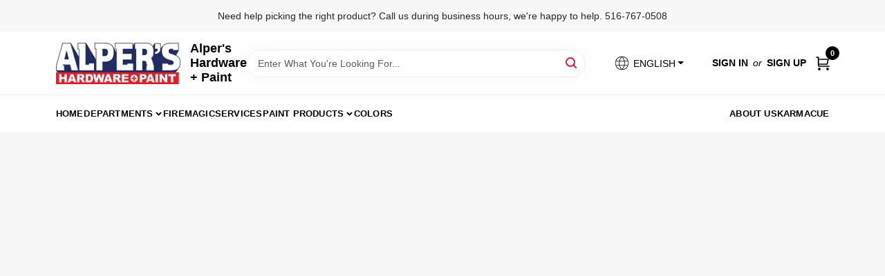

--- FILE ---
content_type: text/html
request_url: https://alpershardware.com/search?random=true
body_size: 164954
content:
<!DOCTYPE html>
<html lang="en">
	<head>
		<meta charset="utf-8" />
		<link rel="preconnect" href="https://maps.googleapis.com">
		<link rel="preconnect" href="https://storage.googleapis.com">
		<link rel="preconnect" href="https://images.ezad.io">
		<link rel="preconnect" href="https://api.ezadlive.com">
		<meta name="viewport" content="width=device-width, initial-scale=1.0, maximum-scale=2.0">
		<style>
			#google_translate_element,
			.goog-logo-link,
			.goog-te-gadget {
			  display: none !important;
			}
			.skiptranslate body {
			  top: 0 !important;
			}
		
			button {
			  margin: 10px;
			  padding: 10px 20px;
			  font-size: 16px;
			}
			.skiptranslate {
				display: none;
			}
			#goog-gt-tt {
				display: none !important;
			}
			body {
				top: 0px !important;
			}
			.VIpgJd-ZVi9od-aZ2wEe-wOHMyf {
				display: none !important;
			}
			.text-success-dark {
				color: #124A1F !important;
			}
		  </style>


		
		<link href="https://static.ezadlive.com/fe/version2884/_app/immutable/assets/vendor.f0fcb5ba.css" rel="stylesheet">
		<link href="https://static.ezadlive.com/fe/version2884/_app/immutable/assets/0.8d4ac38d.css" rel="stylesheet">
		<link href="https://static.ezadlive.com/fe/version2884/_app/immutable/assets/login-module.a7f80dd4.css" rel="stylesheet">
		<link href="https://static.ezadlive.com/fe/version2884/_app/immutable/assets/main-footer.b2939a41.css" rel="stylesheet">
		<link href="https://static.ezadlive.com/fe/version2884/_app/immutable/assets/document-modal.a3b96a58.css" rel="stylesheet">
		<link href="https://static.ezadlive.com/fe/version2884/_app/immutable/assets/modal.577dbff6.css" rel="stylesheet">
		<link href="https://static.ezadlive.com/fe/version2884/_app/immutable/assets/cart-sidebar.bbe547ba.css" rel="stylesheet">
		<link href="https://static.ezadlive.com/fe/version2884/_app/immutable/assets/cart-items.506a8dec.css" rel="stylesheet">
		<link href="https://static.ezadlive.com/fe/version2884/_app/immutable/assets/change-quantity.8b334a49.css" rel="stylesheet">
		<link href="https://static.ezadlive.com/fe/version2884/_app/immutable/assets/recaptcha.ab6e1a2f.css" rel="stylesheet">
		<link href="https://static.ezadlive.com/fe/version2884/_app/immutable/assets/bogo-discount-card.2b8bc076.css" rel="stylesheet">
		<link href="https://static.ezadlive.com/fe/version2884/_app/immutable/assets/locations-modal.8c32552f.css" rel="stylesheet">
		<link href="https://static.ezadlive.com/fe/version2884/_app/immutable/assets/big-map.bdb2e239.css" rel="stylesheet">
		<link href="https://static.ezadlive.com/fe/version2884/_app/immutable/assets/_page.ee24268f.css" rel="stylesheet">
		<link href="https://static.ezadlive.com/fe/version2884/_app/immutable/assets/product-card.11d144d8.css" rel="stylesheet">
		<link href="https://static.ezadlive.com/fe/version2884/_app/immutable/assets/paginator-with-links.3eb3ead3.css" rel="stylesheet">
		<link href="https://static.ezadlive.com/fe/version2884/_app/immutable/assets/paginator.12bdcbbb.css" rel="stylesheet">
		<link href="https://static.ezadlive.com/fe/version2884/_app/immutable/assets/filter-item.7ff41a8f.css" rel="stylesheet"><title>Alpers True Value Hardware</title><!-- HEAD_svelte-145cly0_START --><!-- Project: undefined - Channel Id: 73 - Version: 2879 - Release Latest Version: undefined -->   <meta name="msapplication-TileColor" content="#da532c"> <meta name="theme-color" content="#ffffff"> <link rel="icon" type="image/x-icon" href="https://storage.googleapis.com/content.ezadtv.com/2025/02/27/67c0993b7f77e_Alpers-logo_Final_Outline.jpg"> <link rel="icon" type="image/png" sizes="32x32" href="https://storage.googleapis.com/content.ezadtv.com/2025/02/27/67c0993b7f77e_Alpers-logo_Final_Outline.jpg"> <link rel="apple-touch-icon" sizes="180x180" href="https://storage.googleapis.com/content.ezadtv.com/2025/02/27/67c0993b7f77e_Alpers-logo_Final_Outline.jpg">  <meta itemprop="name" content="Alper's Hardware + Paint: Local Expertise &amp; Quality Supplies"> <meta name="twitter:title" content="Alper's Hardware + Paint: Local Expertise &amp; Quality Supplies"> <meta name="og:title" content="Alper's Hardware + Paint: Local Expertise &amp; Quality Supplies"> <meta property="og:title" content="Alper's Hardware + Paint: Local Expertise &amp; Quality Supplies">  <meta name="description" content="Browse undefined at Alpers True Value Hardware. Similarly, Enhance your experience with top-quality products like bungee cords, gas log splitters, and more."> <meta itemprop="description" content="Browse undefined at Alpers True Value Hardware. Similarly, Enhance your experience with top-quality products like bungee cords, gas log splitters, and more."> <meta name="twitter:description" content="Browse undefined at Alpers True Value Hardware. Similarly, Enhance your experience with top-quality products like bungee cords, gas log splitters, and more."> <meta name="og:description" content="Browse undefined at Alpers True Value Hardware. Similarly, Enhance your experience with top-quality products like bungee cords, gas log splitters, and more."> <meta property="og:description" content="Browse undefined at Alpers True Value Hardware. Similarly, Enhance your experience with top-quality products like bungee cords, gas log splitters, and more.">   <meta name="google-site-verification" content="5YXOePazDhd7bHGd5hGf7FVIv0sdYAmZlKg47hp33qI"> <meta property="og:site_name" content="Alpers True Value Hardware"> <meta property="og:type" content="website"> <meta property="twitter:site" content="Alpers True Value Hardware"> <meta property="twitter:card" content="summary">  <!--  UA-144581727-1 -->

<!-- Global site tag (gtag.js) - Google Analytics -->
<script async src="https://www.googletagmanager.com/gtag/js?id=UA-144581727-1"></script>
<script>
  window.dataLayer = window.dataLayer || [];
  function gtag(){window.dataLayer.push(arguments);}
  gtag('js', new Date());

  gtag('config', 'UA-144581727-1');
</script>   <script> window.dataLayerEz = window.dataLayerEz || []; window.dataLayerEz.push({'storeNumber': '6186', 'user_properties.store_number': '6186'}); </script>  <meta itemprop="image" content="https://images.ezad.io/thumb/aHR0cHM6Ly9zdG9yYWdlLmdvb2dsZWFwaXMuY29tL2NvbnRlbnQuZXphZHR2LmNvbS8yMDI1LzAyLzI3LzY3YzA5OTNlMDA3M2ZfQWxwZXJzLWxvZ29fRmluYWxfT3V0bGluZS53ZWJw.webp"> <meta name="twitter:image:src" content="https://images.ezad.io/thumb/aHR0cHM6Ly9zdG9yYWdlLmdvb2dsZWFwaXMuY29tL2NvbnRlbnQuZXphZHR2LmNvbS8yMDI1LzAyLzI3LzY3YzA5OTNlMDA3M2ZfQWxwZXJzLWxvZ29fRmluYWxfT3V0bGluZS53ZWJw.webp"> <meta name="twitter:image" content="https://images.ezad.io/thumb/aHR0cHM6Ly9zdG9yYWdlLmdvb2dsZWFwaXMuY29tL2NvbnRlbnQuZXphZHR2LmNvbS8yMDI1LzAyLzI3LzY3YzA5OTNlMDA3M2ZfQWxwZXJzLWxvZ29fRmluYWxfT3V0bGluZS53ZWJw.webp"> <meta name="og:image" content="https://images.ezad.io/thumb/aHR0cHM6Ly9zdG9yYWdlLmdvb2dsZWFwaXMuY29tL2NvbnRlbnQuZXphZHR2LmNvbS8yMDI1LzAyLzI3LzY3YzA5OTNlMDA3M2ZfQWxwZXJzLWxvZ29fRmluYWxfT3V0bGluZS53ZWJw.webp"> <meta property="og:image" content="https://images.ezad.io/thumb/aHR0cHM6Ly9zdG9yYWdlLmdvb2dsZWFwaXMuY29tL2NvbnRlbnQuZXphZHR2LmNvbS8yMDI1LzAyLzI3LzY3YzA5OTNlMDA3M2ZfQWxwZXJzLWxvZ29fRmluYWxfT3V0bGluZS53ZWJw.webp">  <script type="application/ld+json">[{"@context":"https://schema.org","@type":"HardwareStore","name":"Alper's Hardware + Paint","telephone":"516-767-0508","image":"https://images.ezad.io/thumb/aHR0cHM6Ly9zdG9yYWdlLmdvb2dsZWFwaXMuY29tL2NvbnRlbnQuZXphZHR2LmNvbS8yMDI1LzAyLzI3LzY3YzA5OTNlMDA3M2ZfQWxwZXJzLWxvZ29fRmluYWxfT3V0bGluZS53ZWJw.webp","address":{"@type":"PostalAddress","streetAddress":"81 Main St","addressLocality":"Port Washington","addressRegion":"NY","postalCode":"11050","addressCountry":"US"}},{"@context":"https://schema.org","@type":"WebSite","name":"Alper's Hardware + Paint","url":"https://alpershardware.com/","alternateName":"Alper's Hardware + Paint","potentialAction":[{"@type":"SearchAction","target":"https://alpershardware.com//search/?keyword={search_term_string}","query-input":"required name=search_term_string"}]},{"@context":"https://schema.org","@type":"Organization","legalName":"Alper's Hardware + Paint","url":"https://alpershardware.com/","logo":"https://images.ezad.io/thumb/aHR0cHM6Ly9zdG9yYWdlLmdvb2dsZWFwaXMuY29tL2NvbnRlbnQuZXphZHR2LmNvbS8yMDI1LzAyLzI3LzY3YzA5OTNlMDA3M2ZfQWxwZXJzLWxvZ29fRmluYWxfT3V0bGluZS53ZWJw.webp","sameAs":["https://www.facebook.com/AlpersHardware","https://www.instagram.com/alpershardware/"],"contactPoint":[{"@type":"ContactPoint","contactType":"customer service","telephone":"516-767-0508","email":"alperscs@gmail.com"}]}]</script> <script >__EZ_STORE_SETTINGS = {"businessSlug":"E3JM8TBVHZBACFDA","stripePublishable":"pk_test_SoQebsTMOLR2iExxLINSedwP","stripeLive":"","businessName":"Alpers True Value Hardware","favicon":"https://storage.googleapis.com/content.ezadtv.com/2025/02/27/67c0993b7f77e_Alpers-logo_Final_Outline.jpg","colors":{"primary":"#ac1129","secondary":"#000000","text":"#2f3540","background":"#F7F7F7","header":"#fff","headerLinkColor":"","headerText":"","navigation":"#fff","priceColor":"","promoPriceColor":"","storeColor":""},"layout":"default","font":"Roboto","logo":"https://images.ezad.io/thumb/aHR0cHM6Ly9zdG9yYWdlLmdvb2dsZWFwaXMuY29tL2NvbnRlbnQuZXphZHR2LmNvbS8yMDI1LzAyLzI3LzY3YzA5OTNlMDA3M2ZfQWxwZXJzLWxvZ29fRmluYWxfT3V0bGluZS53ZWJw.webp","subscribeBannerImage":"url('https://storage.googleapis.com/content.ezadtv.com/2020/06/01/5ed5530c847ce_Generic.jpg')","buyingFromAlert":{"background":"","textColor":"","visible":""},"homeAlert":{"visible":true,"text":"Need help picking the right product? Call us during business hours, we're happy to help. 516-767-0508","background":3,"textColor":2,"fontSize":14,"fontWeight":3,"allowOverrideEvenBasicPlan":"","fontFamily":"","padding":"","rayyan":""},"text":{"featuredProductText":"","inStore":"In-Store","specialOrderWarning":"","outOfStock":"Order for 3-5 day shipping to our store","noRentalItems":"There are no rental items","specialOrderTitle":"Special Order May Be Required","specialOrderText":"Subject to availability and seasonality from suppliers. If we cannot get it, you will be notified and refunded.","trademark":"All product and company names are trademarks™ or registered® trademarks of their respective holders. Use of them does not imply any affiliation with or endorsement by them.","checkAvailability":"Call Your Local Store For Availability","emptyCart":"Cart is empty. Browse the website and add the things you like!","cartDeliveryDisclaimer":"","forRental":"","promoQuantityHeader":"","specialOrderTextByLocation":"","deliveryConfirmationText":"","vendorInStockText":"","vendorOutOfStockText":"","catalogInStockText":"","vendorSpecialOrderText":"","outOfStockText":"","extraProductMessage":"","inStockText":"","customPurchaseTitle":"","customPurchaseText":"","tvCustomQtyMessage":"","tvCustomAvailableMessage":"","specialOrderFee":"","onlyXLeftText":"","footerConnectText":"","receiveMarketingText":""},"footer":{"links":"","facebookPage":"","showSslLogo":"","instagramPage":"","locations":null,"showLogo":"","hideBusinessName":"","modern":"","modernLocations":"","hideBuiltByEZAD":""},"products":{"inventoryItemsMin":"","itemsPerPage":48,"showVideos":false,"showDescription":true,"showSimilarProducts":true,"showQtyInWidgets":true,"sortOptions":"","defaultSorting":"relevancy","hideReg":false,"filterShowOutOfStock":true,"inStockProductRename":"","hideUpc":"","hideInStockCheckbox":"","disableOrdering":"","showThreeFiveDays":"","capitalizeTitle":"","regularPriceText":"","currencyPrefix":"","useOriginalTitle":"","hidePriceOutOfStock":"","disableSpecialOrdering":false,"showTopBrandProducts":"","showSimilarProductsByProduct":"","showDepartmentDropdownInSearch":"","getQuoteSpecial":"","hideProductLocation":"","getQuoteEmail":"","hideProductUnit":"","hiddenPriceText":"","syncHandlePromos":"","showPartnerInventories":"","hideQuantity":"","alwaysShowProp65":"","widgetPromoLabel":"","singlePromoLabel":"","hideBrandFromTitle":"","hideOutOfStockItems":true,"showUnitInventory":"","showOutOfStockItems":true,"hideRentalPrices":"","hidePrice":"","alwaysShowProductLocation":"","showSpecs":"","disableSearchBar":"","hideNotifyMeOption":"","hideDeliveryLocationsModal":"","hideSecondSpecialWarning":"","showModelNumber":"","showSortByCustomerPartNumberOnMyOrders":"","removeZoominEffect":"","hideAvailability":"","includeBrandInTitle":"","hideSpecialOrderBadgeAboveImage":""},"departments":{"defaultSorting":"relevancy","skipAutoFormat":"","multiLevel":"","sortOptions":"","hideHeadersInMenu":"","collapseDepartmentsOnSearch":"","hideNoSubDeptTextInDeptList":"","description":"Discover our Housewares, Lawn & Garden, and Cleaning & Janitorial Supplies for a well-maintained home. Our Paint and Building Materials sections provide everything you need for your projects. Shop today! Shop online now or visit us at STORE_NAME_AND_LOCATION to find everything you need conveniently!"},"brands":{"defaultSorting":"relevancy","showImages":"","sortAlphabetical":"","capitalize":"","description":"Explore our selection of trusted brands like Glisten and Rubbermaid. We offer a variety of products for your home and lifestyle. Start your shopping journey with us! Shop online now or visit us at STORE_NAME_AND_LOCATION for everything you need conveniently!"},"cart":{"rewardMembers":false,"hideAddress":false,"specialOrderMessage":"Special order May Be Required","specialOrderDisclaimer":"Subject to Availability and seasonality from suppliers. If we cannot get it, you will be notified and refunded.","specialOrderBadge":"","specialOrderMessageTooltip":"You will receive shipping information over email within the next business day","empty":"Cart is empty. Browse the website and add the things you like!","submittedOrderImage":"","confirmationText":"","deliveryDisclaimer":"","taxJar":"","hideShipping":"","showSpecialOrderDays":"","enableDeliveryDate":"","promos":"","allowSpecialOrderVendors":"","taxDisclaimer":"","additionalCountries":"","showCardProviders":"","taxExemptionCheck":"","discountEligibilityCheck":"","hideVendorInSpecialOrder":"","refundInfo":"","deliveryZipsAllowed":"","allowedZips":"","disclaimer":"","allowSavedCarts":"","hideTax":"","hideDeliveryZipcode":"","cartModal":"","deferCapture":"","pickupDistanceLimit":"","alwaysRequireAddress":"","showUnitPrice":"","distanceModal":"","showCheckoutCbLayout":"","hideUnitedStatesDeliveryOption":"","restrictedStatesForShipping":"","restrictedStatesMessage":"","hideSpecialOrderMessage":"","rdcAware":"","guestCheckoutWithPaypalOnly":"","allowRecurringOrders":"","mergeAdditionalFeeWithSubtotal":"","displayRecurringOrdersSectionBorder":"","hidePickupZipcode":"","enableMarketingEmailsByDefault":"","enableShareCartLink":"","hideSpecialOrderBadge":"","showShippingRateDisclaimer":"","dummyPostalCode":"","receiveMarketing":"","receiveSms":""},"admin":{"showStats":true,"showOrderLocationFilters":true,"orders":"","hideSecondStep":"","RSCOptions":"","showContractors":"","orderTimeZone":"","hideInStorePingOption":"","autoSelectStore":"","enableNewOrderNotification":"","hideBusinessNameFromHeaderOnMobile":"","showAvailableFulfilmentOptions":"","defaultSelectedStore":"","allowOverridingDeliveryCharges":"","enableTaxWaiverIfExempt":"","hideGuestCheckout":""},"testimonials":{"1":"","2":""},"liveChatCode":"","storeNumber":"","logoMaxWidth":"","logoMaxHeight":"","signup":{"extraFields":""},"contactUs":{"hideEmail":false},"logoSize":"","navigationBackground":"","whiteHeader":"","lightNav":"","displayName":"Alpers True Value Hardware","domain":"alpershardware","newOrderEmails":"alpershardware@gmail.com","contactEmail":"alpershardware@gmail.com","company":"orgill","navigation":[{"name":"home"},{"name":"departments"},{"name":"brands"},{"name":"About Us","align":"right"}],"demo":true,"homepageBanner":"","search":{"checkboxFilters":""},"timezone":"","meta":{"description":"We have some of the best selections of products at great prices! Our friendly website is here to assist you with all of your purchasing needs. Feel free to contact us if you have any questions!","loginDescription":"Get discounts & savings when you register for an account today!","mainImage":"","loginTitle":"","departmentsDescription":"Explore [store_name]'s departments in [city], [state]. Your trusted source for quality products!","departmentsTitle":"Discover the Departments You Love at STORE_NAME","brandsDescription":"Shop [store_name] for top brands in [city]. Quality tools and supplies available in [state].","brandsTitle":"Probe Our Brands At STORE_NAME","searchPageDescription":"Browse [search_term] at [store_name]. Similarly, Enhance your experience with top-quality products like bungee cords, gas log splitters, and more."},"directory":"www-alpershardware","overrideSubscribeImage":"","tax_rate":"","adminNavigation":"","showPhoneInNavigation":"","emailNavLink":"","onlyFeatured":"","navigationLayout":"","aboutUsLocations":"","customLayout":"","showAdvancedSetting":"","principles":"","registrationOptions":{"companyInput":"","hideFromHeader":""},"locationData":{"Millhouse":"","Wildey":""},"testKey":"","business":"","authData":"","aboutUsEmails":"","logoLink":"","showConsultationReport":"","dynamicMap":"","customCss":"","extraProductMessage":"","styles":{"vendorInStockClasses":"","catalogInStockClasses":"","rentalFilterNodeClasses":""},"logoMaxheight":"","undefined":"","specialPricePositionBottom":"","aboutUsTitle":"","aboutUsTitleHidden":"","showLocationPhoneInNav":"","business_telephone":"","business_address":"81 Main St","business_city":"Port Washington","business_state":"NY","business_country":"US","ecommercePlan":"LES","tvRDC":"","dibRSC":"","e2Warehouse":"","logoPrint":"","business_zipcode":"","business_email":"","rentals":{"disableLocationSelection":"","allowDeliveryLocations":"","hideFulfillmentOptions":"","rentalContactText":"","disableContactForm":"","rentalInStockText":"","disclaimer":"","submitFormDisclaimerTop":"","submitFormDisclaimerBottom":"","rentalReserveText":"","hideUpc":"","verbiage":""},"aboutUs":{"hideContactUsOption":""},"localAd":{"hideLocalAdNavLink":true},"header":{"locationSelector":"","modern":"","MyOrdersText":"","languages":""},"navStyle":{"links":"","locationSelector":""},"e2ReportExemption":"","svelte":"","null":"","aiSettings":{"useAIProductsTable":true,"useAIProductsCategories":"","excludeAIProductsTable":""}}</script>  <script >__EZ_PREGEN = 0</script> <script >__EZ_TV_ECOM_PLAN = 'E1P'</script> <script >__EZ_TVR_NAME = "True Value Rewards"</script> <script >__EZ_IS_TRUEVALUE = true</script>  <style data-svelte-h="svelte-1ke9ioy">/* embed the latin fonts directly */
    @font-face {
      font-family: 'Roboto';
      font-style: normal;
      font-weight: 300;
      font-display: swap;
      src: url(https://static.ezadlive.com/fonts/KFOlCnqEu92Fr1MmSU5fBBc4.woff2) format('woff2');
      unicode-range: U+0000-00FF, U+0131, U+0152-0153, U+02BB-02BC, U+02C6, U+02DA, U+02DC, U+0304, U+0308, U+0329, U+2000-206F, U+2074, U+20AC, U+2122, U+2191, U+2193, U+2212, U+2215, U+FEFF, U+FFFD;
    }
    @font-face {
      font-family: 'Roboto';
      font-style: normal;
      font-weight: 400;
      font-display: swap;
      src: url(https://static.ezadlive.com/fonts/KFOmCnqEu92Fr1Mu4mxK.woff2) format('woff2');
      unicode-range: U+0000-00FF, U+0131, U+0152-0153, U+02BB-02BC, U+02C6, U+02DA, U+02DC, U+0304, U+0308, U+0329, U+2000-206F, U+2074, U+20AC, U+2122, U+2191, U+2193, U+2212, U+2215, U+FEFF, U+FFFD;
    }
    @font-face {
      font-family: 'Roboto';
      font-style: normal;
      font-weight: 700;
      font-display: swap;
      src: url(https://static.ezadlive.com/fonts/KFOlCnqEu92Fr1MmWUlfBBc4.woff2) format('woff2');
      unicode-range: U+0000-00FF, U+0131, U+0152-0153, U+02BB-02BC, U+02C6, U+02DA, U+02DC, U+0304, U+0308, U+0329, U+2000-206F, U+2074, U+20AC, U+2122, U+2191, U+2193, U+2212, U+2215, U+FEFF, U+FFFD;
    }</style>  <link rel="stylesheet" type="text/css" media="print" href="https://static.ezadlive.com/fonts/font-roboto.css" onload="this.media='all';"><style>
:root {
  --primary: #ac1129;
  --bs-primary: #000;
  --secondary: #000000;
  --bs-secondary: #000000;
  --text: #2f3540;
  --bs-text: #2f3540;
  --background: #F7F7F7;
  --bs-background: #F7F7F7;
  --header: #fff;
  --bs-header: #fff;
  --headerLinkColor: #000;
  --bs-headerLinkColor: #fff;
  --headerText: #000;
  --bs-headerText: #fff;
  --navigation: #fff;
  --bs-navigation: #fff;
  --priceColor: #fff;
  --bs-priceColor: #fff;
  --promoPriceColor: #fff;
  --bs-promoPriceColor: #fff;
  --storeColor: #fff;
  --bs-storeColor: #fff;
  --brandPrimary: #D31931;
  --headerLinkColorInv: #fff;
  --navigationLinkColor: #000;
  --navigationText: var(--text);
  --navigationFontSize: 14px;
  --font: Helvetica,Arial,sans-serif;
}
</style><!-- HEAD_svelte-145cly0_END --><!-- HEAD_svelte-1vizzb7_START --><meta name="robots" content="noindex"><link rel="canonical" href="https://alpershardware.com/search?random=true"><!-- HEAD_svelte-1vizzb7_END -->

	</head>
	<body data-sveltekit-preload-data="hover">
	
		<div style="display: contents">     <button class="skip-link svelte-1yub3rk" data-svelte-h="svelte-mn0oll">Skip to content</button> <div class="truevalueSite"><div class="main-banner alert border-0 rounded-0 py-2 py-md-3 text-center mb-0 bmoore-style svelte-13wvu52" role="alert" style="color: var(--bs-2) !important; background: var(--bs-3) !important; font-size: 14px !important;; ; font-weight: 3; ; font-family:  !important; padding: ; rayyan: ;font-family:inherit !important">Need help picking the right product? Call us during business hours, we're happy to help. 516-767-0508</div>  <header id="mainHeader" class="main-header position-relative  AlpersTrueValueHardware svelte-10kgxxg"><div class="container gap-3 d-flex flex-column flex-lg-row align-items-center justify-content-center justify-content-lg-between py-3"> <button class="d-block nav-icon d-lg-none mobile-menu-button " aria-label="Menu"><span></span></button> <div class="d-flex flex-column flex-md-row align-items-center logo-container"><a href="/" class="brand text-white" aria-label="Alpers True Value Hardware Home" rel="prefetch"><img src="https://images.ezad.io/thumb/aHR0cHM6Ly9zdG9yYWdlLmdvb2dsZWFwaXMuY29tL2NvbnRlbnQuZXphZHR2LmNvbS8yMDI1LzAyLzI3LzY3YzA5OTNlMDA3M2ZfQWxwZXJzLWxvZ29fRmluYWxfT3V0bGluZS53ZWJw.webp" alt="Alpers True Value Hardware" style="width: 180px; height: 60px;" class="desktop logo-width svelte-10kgxxg" width="100%" height="100%"> <img src="https://images.ezad.io/thumb/aHR0cHM6Ly9zdG9yYWdlLmdvb2dsZWFwaXMuY29tL2NvbnRlbnQuZXphZHR2LmNvbS8yMDI1LzAyLzI3LzY3YzA5OTNlMDA3M2ZfQWxwZXJzLWxvZ29fRmluYWxfT3V0bGluZS53ZWJw.webp" alt="Alpers True Value Hardware" style="width: 120px; height: 40px;" class="mobile logo-width svelte-10kgxxg" width="100%" height="100%"></a> <div class="h5 fw-bold mt-3 mb-0 mt-md-0 ms-md-3 comp-text" style="color: ">Alper's Hardware + Paint</div></div> <form id="searchForm" name="search" role="search" class="search-wrapper position-relative svelte-om0n6w"><input aria-label="Search Term" class="form-control autosuggest svelte-om0n6w" type="text" placeholder="Enter What You're Looking For..." loading="lazy" value=""> <button type="submit" aria-label="Search" class="btn-search-custom svelte-om0n6w" data-svelte-h="svelte-tr7v9l"><svg aria-hidden="true" width="16" height="16" xmlns="http://www.w3.org/2000/svg" xmlns:xlink="http://www.w3.org/1999/xlink"><defs data-v-6d71ba7e=""><filter data-v-6d71ba7e="" x="-8.1%" y="-113.8%" width="116.2%" height="327.5%" filterUnits="objectBoundingBox"><feMorphology data-v-6d71ba7e="" radius=".5" operator="dilate" in="SourceAlpha" result="shadowSpreadOuter1"></feMorphology><feOffset data-v-6d71ba7e="" in="shadowSpreadOuter1" result="shadowOffsetOuter1"></feOffset><feGaussianBlur data-v-6d71ba7e="" stdDeviation="15" in="shadowOffsetOuter1" result="shadowBlurOuter1"></feGaussianBlur><feComposite data-v-6d71ba7e="" in="shadowBlurOuter1" in2="SourceAlpha" operator="out" result="shadowBlurOuter1"></feComposite><feColorMatrix data-v-6d71ba7e="" values="0 0 0 0 0.13236882 0 0 0 0 0.171002098 0 0 0 0 0.285297781 0 0 0 0.04 0" in="shadowBlurOuter1"></feColorMatrix></filter><rect data-v-6d71ba7e="" x="0" y="0" width="560" height="40" rx="20"></rect></defs><g data-v-6d71ba7e="" fill="none" fill-rule="evenodd"><path data-v-6d71ba7e="" fill="#FFF" d="M-884-28H556v1536H-884z"></path><g data-v-6d71ba7e="" transform="translate(-529 -11)"><use data-v-6d71ba7e="" fill="#000" filter="url(#a)" xlink:href="#b"></use><use data-v-6d71ba7e="" stroke="currentColor" fill="#FFF" xlink:href="#b"></use></g><g data-v-6d71ba7e="" stroke-width="2" transform="translate(1 1)" stroke="currentColor" stroke-linecap="round" stroke-linejoin="round"><circle data-v-6d71ba7e="" cx="6" cy="6" r="6"></circle><path data-v-6d71ba7e="" d="M14 14l-3.758-3.758"></path></g></g></svg></button>  </form> <div class="d-flex align-items-center cart-wrapper  svelte-1k863f2">  <div aria-label="Open Dropdown" role="button" tabindex="0" class="d-lg-block position-relative mx-4"><button aria-expanded="false" class="btn btn-light dropdown-toggle notranslate lang-dropdown svelte-1k863f2" type="button" data-bs-toggle="dropdown"><svg class="me-1" fill="currentColor" width="25px" height="25px" viewBox="0 0 256 256" id="Flat" xmlns="http://www.w3.org/2000/svg"><path d="M222.35693,161.11682a99.99106,99.99106,0,0,0-.02246-66.2959,3.99577,3.99577,0,0,0-.16308-.46191A100.00019,100.00019,0,0,0,33.83105,94.3512a4.01515,4.01515,0,0,0-.17773.50415,99.99136,99.99136,0,0,0,.03125,66.37927,4.14511,4.14511,0,0,0,.13965.3949,100,100,0,0,0,188.34228.02624A3.96321,3.96321,0,0,0,222.35693,161.11682ZM128,216.03064c-14.43311-13.53882-25.105-31.73706-30.93994-52.03027h61.87988C153.105,184.29358,142.43311,202.49182,128,216.03064ZM95.02979,156.00037a130.90714,130.90714,0,0,1-.00049-56h65.9414a130.90714,130.90714,0,0,1-.00049,56ZM36,128.00037a91.65778,91.65778,0,0,1,4.36182-28H86.76123a143.33386,143.33386,0,0,0,.00049,56H40.36182A91.65787,91.65787,0,0,1,36,128.00037Zm92-88.03028c14.43506,13.53858,25.10693,31.73633,30.94092,52.03028H97.05908C102.89307,71.70642,113.56494,53.50867,128,39.97009Zm41.23877,60.03028h46.39941a92.05165,92.05165,0,0,1,0,56h-46.3999a143.33386,143.33386,0,0,0,.00049-56Zm43.42187-8H167.36426c-5.70655-21.50928-16.53174-40.7439-31.61377-55.67041A92.20548,92.20548,0,0,1,212.66064,92.00037ZM120.24951,36.33c-15.082,14.92651-25.90722,34.16113-31.61377,55.67041H43.33936A92.20548,92.20548,0,0,1,120.24951,36.33ZM43.33936,164.00037H88.63574c5.707,21.50879,16.53174,40.74353,31.61377,55.67041A92.20529,92.20529,0,0,1,43.33936,164.00037Zm92.41113,55.67041c15.082-14.92688,25.90674-34.16162,31.61377-55.67041h45.29638A92.20529,92.20529,0,0,1,135.75049,219.67078Z"></path></svg>  <span>ENGLISH</span></button> </div> <div id="authorization" class="d-lg-flex d-none me-3"><div class="d-flex flex-lg-row align-items-center"><a href="/login" class="text-uppercase fw-bold text-nowrap" rel="prefetch">Sign In</a> <span class="my-n1 my-lg-0 mx-2 fst-italic" data-svelte-h="svelte-dz76fn">or</span> <a href="/register" class="text-uppercase fw-bold text-nowrap" rel="prefetch">Sign Up</a></div></div> <a href="/cart" class="notranslate cart-btn position-relative " aria-label="Cart, 0 Items" rel="prefetch"><svg aria-hidden="true" width="20" height="20" xmlns="http://www.w3.org/2000/svg"><g transform="translate(1 1)" fill="none" fill-rule="evenodd"><circle fill="#000" fill-rule="nonzero" cx="4.235" cy="17.788" r="1"></circle><circle fill="currentColor" fill-rule="nonzero" cx="16.094" cy="17.788" r="1"></circle><circle stroke="currentColor" stroke-width="1.694" stroke-linecap="round" stroke-linejoin="round" cx="4" cy="17" r="1"></circle><circle stroke="currentColor" stroke-width="1.694" stroke-linecap="round" stroke-linejoin="round" cx="16" cy="17" r="1"></circle><path d="M0 0h2.571v11.25c0 .966.768 1.75 1.715 1.75H18" stroke="currentColor" stroke-width="1.694" stroke-linecap="round" stroke-linejoin="round"></path><path stroke="currentColor" stroke-width="1.694" stroke-linecap="round" stroke-linejoin="round" d="M3 3h14l-1.647 7H3"></path></g></svg> <span class="notranslate position-absolute badge bg-danger rounded-circle dark-color  svelte-1k863f2">0</span></a>  </div></div> </header> <nav class="navbar p-0 navbar-light main-nav  collapsed   svelte-1gvd0fx" id="mainNav"> <div class="container pb-3 pb-lg-0 w-100 h-100 align-items-start"><div class="px-2 px-lg-0 w-100"><div class="d-flex justify-content-end mt-4 d-lg-none mb-n2 w-100"><button class="toggle-menu-bt" aria-label="Menu" data-svelte-h="svelte-1jq9f3y"><svg aria-hidden="true" xmlns="http://www.w3.org/2000/svg" fill="none" width="32" viewBox="0 0 24 24" stroke-width="2" stroke="currentColor"><path stroke-linecap="round" stroke-linejoin="round" d="M6 18L18 6M6 6l12 12"></path></svg></button></div> <ul class="navbar-nav flex-column flex-lg-row flex-wrap "> <li style="" class="nav-item  left    svelte-1gvd0fx"><a href="/" class="nav-link text-capitalize home
                      dark-color " style="font-size: " rel="prefetch">Home </a> </li> <li style="" class="nav-item b-nav-dropdown dropdown left    svelte-1gvd0fx"><div> <nav class="c-dropdown h-100 d-flex align-items-center main-link justify-content-between svelte-1v26x55" aria-label="Departments"> <button type="button" class="c-dropdown-trigger d-flex align-items-center justify-content-between w-100 svelte-1v26x55" aria-expanded="false" aria-haspopup="true"><a class="nav-link text-capitalize svelte-1v26x55" href="/departments" style="font-size: ">Departments</a> <svg aria-hidden="true" fill="none" class="ms-1 caret dropdn-caret svelte-1v26x55" width="10" height="6" xmlns="http://www.w3.org/2000/svg"><path d="M7.5 1.5l-3 3-3-3" stroke="currentColor" stroke-linecap="round" stroke-linejoin="round" stroke-width="2" class="svelte-1v26x55"></path></svg></button>   </nav> </div> </li> <li style="" class="nav-item  left    svelte-1gvd0fx"><a href="/firemagic" class="nav-link text-capitalize 
                      dark-color " style="font-size: " rel="prefetch">FireMagic </a> </li> <li style="" class="nav-item  left    svelte-1gvd0fx"><a href="/services" class="nav-link text-capitalize 
                      dark-color " style="font-size: " rel="prefetch">Services </a> </li> <li style="" class="nav-item b-nav-dropdown dropdown left    svelte-1gvd0fx"><div> <nav class="c-dropdown h-100 d-flex align-items-center main-link justify-content-between svelte-1v26x55" aria-label="Paint Products"> <button type="button" class="c-dropdown-trigger d-flex align-items-center justify-content-between w-100 svelte-1v26x55" aria-expanded="false" aria-haspopup="true"><a class="nav-link text-capitalize svelte-1v26x55" href="/paint-products" style="font-size: ">Paint Products</a> <svg aria-hidden="true" fill="none" class="ms-1 caret dropdn-caret svelte-1v26x55" width="10" height="6" xmlns="http://www.w3.org/2000/svg"><path d="M7.5 1.5l-3 3-3-3" stroke="currentColor" stroke-linecap="round" stroke-linejoin="round" stroke-width="2" class="svelte-1v26x55"></path></svg></button>   </nav> </div> </li> <li style="" class="nav-item  left    svelte-1gvd0fx"><a href="/colors" class="nav-link text-capitalize 
                      dark-color " style="font-size: " rel="prefetch">Colors </a> </li> <li style="" class="nav-item  right    svelte-1gvd0fx"><a href="/about-us" class="nav-link text-capitalize 
                      dark-color " style="font-size: " rel="prefetch">About Us </a> </li> <li style="" class="nav-item  right    svelte-1gvd0fx"><a href="/karmacue" class="nav-link text-capitalize 
                      dark-color " style="font-size: " rel="prefetch">Karmacue </a> </li>   </ul></div></div> </nav>  <div> <main><div class="container search-container  svelte-141ptr8"> <div class="row justify-content-center"><div class="col-lg-9 order-2"><div class="w-100 position-relative"></div> </div> </div></div> </main></div>  <div> </div> <div id="user-consent-banner" class="consent-banner row m-0 alert alert-info alert-dismissible top-bg-1 hide-consent-banner svelte-wa0yp2" role="alert"><div class="d-flex flex-column flex-md-row justify-content-between gap-4"><div data-svelte-h="svelte-1dkqoer"><div class="h4">Your privacy matters</div> <p class="lead svelte-wa0yp2" id="cookie-consent-text">We use cookies to enhance your browsing experience and analyze our traffic. By continuing to use our site, you agree to our use of cookies as described in our <a href="/privacy-policy" target="_blank" rel="noopener noreferrer" aria-label="privacy policy (opens in a new tab)">privacy policy.</a>. If you wish to opt-out of cookie usage, you can do so by clicking “Opt-Out&quot;.</p></div> <div class="d-flex flex-md-column align-items-center gap-3 action-btn svelte-wa0yp2"><button type="button" class="lead btn btn-light rounded-pill action-btn text-nowrap svelte-wa0yp2" data-dismiss="alert" aria-label="Continue" data-svelte-h="svelte-6eb4ps">Continue</button> <button type="button" class="lead btn btn-light action-btn rounded-pill text-nowrap svelte-wa0yp2" data-dismiss="alert" aria-label="Opt Out" data-svelte-h="svelte-1fjazhb">Opt Out</button></div></div></div>  </div> 
			
			<script>
				{
					__sveltekit_g9i42j = {
						assets: "https://static.ezadlive.com/fe/version2884",
						base: new URL(".", location).pathname.slice(0, -1),
						env: {}
					};

					const element = document.currentScript.parentElement;

					const data = [{"type":"data","data":(function(a){a.businessSlug="E3JM8TBVHZBACFDA";a.stripePublishable="pk_test_SoQebsTMOLR2iExxLINSedwP";a.stripeLive="";a.businessName="Alpers True Value Hardware";a.favicon="https://storage.googleapis.com/content.ezadtv.com/2025/02/27/67c0993b7f77e_Alpers-logo_Final_Outline.jpg";a.colors={primary:"#ac1129",secondary:"#000000",text:"#2f3540",background:"#F7F7F7",header:"#fff",headerLinkColor:"",headerText:"",navigation:"#fff",priceColor:"",promoPriceColor:"",storeColor:""};a.layout="default";a.font="Roboto";a.logo="https://images.ezad.io/thumb/aHR0cHM6Ly9zdG9yYWdlLmdvb2dsZWFwaXMuY29tL2NvbnRlbnQuZXphZHR2LmNvbS8yMDI1LzAyLzI3LzY3YzA5OTNlMDA3M2ZfQWxwZXJzLWxvZ29fRmluYWxfT3V0bGluZS53ZWJw.webp";a.subscribeBannerImage="url('https://storage.googleapis.com/content.ezadtv.com/2020/06/01/5ed5530c847ce_Generic.jpg')";a.buyingFromAlert={background:"",textColor:"",visible:""};a.homeAlert={visible:true,text:"Need help picking the right product? Call us during business hours, we're happy to help. 516-767-0508",background:3,textColor:2,fontSize:14,fontWeight:3,allowOverrideEvenBasicPlan:"",fontFamily:"",padding:"",rayyan:""};a.text={featuredProductText:"",inStore:"In-Store",specialOrderWarning:"",outOfStock:"Order for 3-5 day shipping to our store",noRentalItems:"There are no rental items",specialOrderTitle:"Special Order May Be Required",specialOrderText:"Subject to availability and seasonality from suppliers. If we cannot get it, you will be notified and refunded.",trademark:"All product and company names are trademarks™ or registered® trademarks of their respective holders. Use of them does not imply any affiliation with or endorsement by them.",checkAvailability:"Call Your Local Store For Availability",emptyCart:"Cart is empty. Browse the website and add the things you like!",cartDeliveryDisclaimer:"",forRental:"",promoQuantityHeader:"",specialOrderTextByLocation:"",deliveryConfirmationText:"",vendorInStockText:"",vendorOutOfStockText:"",catalogInStockText:"",vendorSpecialOrderText:"",outOfStockText:"",extraProductMessage:"",inStockText:"",customPurchaseTitle:"",customPurchaseText:"",tvCustomQtyMessage:"",tvCustomAvailableMessage:"",specialOrderFee:"",onlyXLeftText:"",footerConnectText:"",receiveMarketingText:""};a.footer={links:"",facebookPage:"",showSslLogo:"",instagramPage:"",locations:null,showLogo:"",hideBusinessName:"",modern:"",modernLocations:"",hideBuiltByEZAD:""};a.products={inventoryItemsMin:"",itemsPerPage:48,showVideos:false,showDescription:true,showSimilarProducts:true,showQtyInWidgets:true,sortOptions:"",defaultSorting:"relevancy",hideReg:false,filterShowOutOfStock:true,inStockProductRename:"",hideUpc:"",hideInStockCheckbox:"",disableOrdering:"",showThreeFiveDays:"",capitalizeTitle:"",regularPriceText:"",currencyPrefix:"",useOriginalTitle:"",hidePriceOutOfStock:"",disableSpecialOrdering:false,showTopBrandProducts:"",showSimilarProductsByProduct:"",showDepartmentDropdownInSearch:"",getQuoteSpecial:"",hideProductLocation:"",getQuoteEmail:"",hideProductUnit:"",hiddenPriceText:"",syncHandlePromos:"",showPartnerInventories:"",hideQuantity:"",alwaysShowProp65:"",widgetPromoLabel:"",singlePromoLabel:"",hideBrandFromTitle:"",hideOutOfStockItems:true,showUnitInventory:"",showOutOfStockItems:true,hideRentalPrices:"",hidePrice:"",alwaysShowProductLocation:"",showSpecs:"",disableSearchBar:"",hideNotifyMeOption:"",hideDeliveryLocationsModal:"",hideSecondSpecialWarning:"",showModelNumber:"",showSortByCustomerPartNumberOnMyOrders:"",removeZoominEffect:"",hideAvailability:"",includeBrandInTitle:"",hideSpecialOrderBadgeAboveImage:""};a.departments={defaultSorting:"relevancy",skipAutoFormat:"",multiLevel:"",sortOptions:"",hideHeadersInMenu:"",collapseDepartmentsOnSearch:"",hideNoSubDeptTextInDeptList:"",description:"Discover our Housewares, Lawn & Garden, and Cleaning & Janitorial Supplies for a well-maintained home. Our Paint and Building Materials sections provide everything you need for your projects. Shop today! Shop online now or visit us at STORE_NAME_AND_LOCATION to find everything you need conveniently!"};a.brands={defaultSorting:"relevancy",showImages:"",sortAlphabetical:"",capitalize:"",description:"Explore our selection of trusted brands like Glisten and Rubbermaid. We offer a variety of products for your home and lifestyle. Start your shopping journey with us! Shop online now or visit us at STORE_NAME_AND_LOCATION for everything you need conveniently!"};a.cart={rewardMembers:false,hideAddress:false,specialOrderMessage:"Special order May Be Required",specialOrderDisclaimer:"Subject to Availability and seasonality from suppliers. If we cannot get it, you will be notified and refunded.",specialOrderBadge:"",specialOrderMessageTooltip:"You will receive shipping information over email within the next business day",empty:"Cart is empty. Browse the website and add the things you like!",submittedOrderImage:"",confirmationText:"",deliveryDisclaimer:"",taxJar:"",hideShipping:"",showSpecialOrderDays:"",enableDeliveryDate:"",promos:"",allowSpecialOrderVendors:"",taxDisclaimer:"",additionalCountries:"",showCardProviders:"",taxExemptionCheck:"",discountEligibilityCheck:"",hideVendorInSpecialOrder:"",refundInfo:"",deliveryZipsAllowed:"",allowedZips:"",disclaimer:"",allowSavedCarts:"",hideTax:"",hideDeliveryZipcode:"",cartModal:"",deferCapture:"",pickupDistanceLimit:"",alwaysRequireAddress:"",showUnitPrice:"",distanceModal:"",showCheckoutCbLayout:"",hideUnitedStatesDeliveryOption:"",restrictedStatesForShipping:"",restrictedStatesMessage:"",hideSpecialOrderMessage:"",rdcAware:"",guestCheckoutWithPaypalOnly:"",allowRecurringOrders:"",mergeAdditionalFeeWithSubtotal:"",displayRecurringOrdersSectionBorder:"",hidePickupZipcode:"",enableMarketingEmailsByDefault:"",enableShareCartLink:"",hideSpecialOrderBadge:"",showShippingRateDisclaimer:"",dummyPostalCode:"",receiveMarketing:"",receiveSms:""};a.admin={showStats:true,showOrderLocationFilters:true,orders:"",hideSecondStep:"",RSCOptions:"",showContractors:"",orderTimeZone:"",hideInStorePingOption:"",autoSelectStore:"",enableNewOrderNotification:"",hideBusinessNameFromHeaderOnMobile:"",showAvailableFulfilmentOptions:"",defaultSelectedStore:"",allowOverridingDeliveryCharges:"",enableTaxWaiverIfExempt:"",hideGuestCheckout:""};a.testimonials={"1":"","2":""};a.liveChatCode="";a.storeNumber="";a.logoMaxWidth="";a.logoMaxHeight="";a.signup={extraFields:""};a.contactUs={hideEmail:false};a.logoSize="";a.navigationBackground="";a.whiteHeader="";a.lightNav="";a.displayName="Alpers True Value Hardware";a.domain="alpershardware";a.newOrderEmails="alpershardware@gmail.com";a.contactEmail="alpershardware@gmail.com";a.company="orgill";a.navigation=[{name:"home"},{name:"departments"},{name:"brands"},{name:"About Us",align:"right"}];a.demo=true;a.homepageBanner="";a.search={checkboxFilters:""};a.timezone="";a.meta={description:"We have some of the best selections of products at great prices! Our friendly website is here to assist you with all of your purchasing needs. Feel free to contact us if you have any questions!",loginDescription:"Get discounts & savings when you register for an account today!",mainImage:"",loginTitle:"",departmentsDescription:"Explore [store_name]'s departments in [city], [state]. Your trusted source for quality products!",departmentsTitle:"Discover the Departments You Love at STORE_NAME",brandsDescription:"Shop [store_name] for top brands in [city]. Quality tools and supplies available in [state].",brandsTitle:"Probe Our Brands At STORE_NAME",searchPageDescription:"Browse [search_term] at [store_name]. Similarly, Enhance your experience with top-quality products like bungee cords, gas log splitters, and more."};a.directory="www-alpershardware";a.overrideSubscribeImage="";a.tax_rate="";a.adminNavigation="";a.showPhoneInNavigation="";a.emailNavLink="";a.onlyFeatured="";a.navigationLayout="";a.aboutUsLocations="";a.customLayout="";a.showAdvancedSetting="";a.principles="";a.registrationOptions={companyInput:"",hideFromHeader:""};a.locationData={Millhouse:"",Wildey:""};a.testKey="";a.business="";a.authData="";a.aboutUsEmails="";a.logoLink="";a.showConsultationReport="";a.dynamicMap="";a.customCss="";a.extraProductMessage="";a.styles={vendorInStockClasses:"",catalogInStockClasses:"",rentalFilterNodeClasses:""};a.logoMaxheight="";a.undefined="";a.specialPricePositionBottom="";a.aboutUsTitle="";a.aboutUsTitleHidden="";a.showLocationPhoneInNav="";a.business_telephone="";a.business_address="81 Main St";a.business_city="Port Washington";a.business_state="NY";a.business_country="US";a.ecommercePlan="LES";a.tvRDC="";a.dibRSC="";a.e2Warehouse="";a.logoPrint="";a.business_zipcode="";a.business_email="";a.rentals={disableLocationSelection:"",allowDeliveryLocations:"",hideFulfillmentOptions:"",rentalContactText:"",disableContactForm:"",rentalInStockText:"",disclaimer:"",submitFormDisclaimerTop:"",submitFormDisclaimerBottom:"",rentalReserveText:"",hideUpc:"",verbiage:""};a.aboutUs={hideContactUsOption:""};a.localAd={hideLocalAdNavLink:true};a.header={locationSelector:"",modern:"",MyOrdersText:"",languages:""};a.navStyle={links:"",locationSelector:""};a.e2ReportExemption="";a.svelte="";a.null="";a.aiSettings={useAIProductsTable:true,useAIProductsCategories:"",excludeAIProductsTable:""};return {storeSettings:a,validStores:["5788"],brandPlugins:["benjamin_moore"],gmapsKey:null,tvEcomPlan:"E1P",tvrName:"True Value Rewards",isTrueValue:true,theme:"truevalue",devOptions:null,business:{business_id:"5788",partner_business:"5788",business_name:"Alper's Hardware + Paint",meta_description:"Discover the best hardware supplies and services in Port Washington at Alper's Hardware + Paint. Our friendly staff is here to help you find what you need for your next project.",meta_title:"Alper's Hardware + Paint: Local Expertise & Quality Supplies",company:"truevalue",company_logo:"https://storage.googleapis.com/content.ezadtv.com/2025/02/27/67c0993e0073f_Alpers-logo_Final_Outline.jpg",google_verify_code:"5YXOePazDhd7bHGd5hGf7FVIv0sdYAmZlKg47hp33qI",business_zipcode:"11050",business_address:"81 Main St",business_state:"NY",business_city:"Port Washington",business_country:"US",google_search_console:"",google_analytics:"\u003C!--  UA-144581727-1 -->\n\n\u003C!-- Global site tag (gtag.js) - Google Analytics -->\n\u003Cscript async src=\"https://www.googletagmanager.com/gtag/js?id=UA-144581727-1\">\u003C/script>\n\u003Cscript>\n  window.dataLayer = window.dataLayer || [];\n  function gtag(){window.dataLayer.push(arguments);}\n  gtag('js', new Date());\n\n  gtag('config', 'UA-144581727-1');\n\u003C/script>",facebook_pixel:"",live_chat:null,gtag_conversion_id:null,facebook_link:"https://www.facebook.com/AlpersHardware",twitter_link:"",youtube_link:null,instagram_link:"https://www.instagram.com/alpershardware/",googleplus_link:null,linkedin_link:null,pinterest_link:null,business_telephone:"516-767-0508",contact_email:"alperscs@gmail.com",truevalue_ecommerce_plan:"E1P",other_ecommerce_plan:null,store_number:"6186",release_channel_id:"74",release_version:"2884",release_channel_category:"default",release_project:"svelte",release_latest_version:"2884",website_theme:"truevalue",pickup_pdp_message:null,sitemap_plan:"e1-plus",is_truevalue_ecommerce:null,backlink_text:"\u003Cspan>\n\tThis site uses AI from  \u003Ca class=\"font-weight-bold\" rel=\"noopener noreferrer\" href=\"https://ezai.io/\" target=\"_blank\" style=\"text-decoration: underline;\" aria-label=\"EZ AI (opens in a new tab)\">EZ AI\u003C/a>,  Modernize Your Business With AI!\n\u003C/span>\n\u003Cspan>\n\tPOS E-Commerce Integration With \u003Ca class=\"font-weight-bold\" rel=\"noopener noreferrer\" href=\"https://localecommerce.com/\" target=\"_blank\" style=\"text-decoration: underline;\" aria-label=\"Digital Commerce (opens in a new tab)\">Digital Commerce\u003C/a> by EZ-AD\n\u003C/span>",company_billing:"0",paint_enabled:null,is_bm_module_enabled:"1",currency_code:"usd"},details:{business_slug:"E3JM8TBVHZBACFDA",business_name:"Alper's Hardware + Paint",website_domain:"https://alpershardware.com/",store_number:"6186",company:"truevalue",meta_description:"Discover the best hardware supplies and services in Port Washington at Alper's Hardware + Paint. Our friendly staff is here to help you find what you need for your next project.",meta_title:"Alper's Hardware + Paint: Local Expertise & Quality Supplies",business_zipcode:"11050",business_state:"NY",business_telephone:"516-767-0508",business_address:"81 Main St",business_city:"Port Washington",business_country:"US",hours:"{\"mon\":{\"open\":\"08:00 AM\",\"close\":\"06:00 PM\",\"closed\":\"\"},\"tue\":{\"open\":\"08:00 AM\",\"close\":\"06:00 PM\",\"closed\":\"\"},\"wed\":{\"open\":\"08:00 AM\",\"close\":\"06:00 PM\",\"closed\":\"\"},\"thu\":{\"open\":\"08:00 AM\",\"close\":\"06:00 PM\",\"closed\":\"\"},\"fri\":{\"open\":\"08:00 AM\",\"close\":\"06:00 PM\",\"closed\":\"\"},\"sat\":{\"open\":\"08:00 AM\",\"close\":\"06:00 PM\",\"closed\":\"\"},\"sun\":{\"open\":\"09:00 AM\",\"close\":\"05:00 PM\",\"closed\":\"\"}}",latitude:40.8308,longitude:-73.6889,facebook_link:"https://www.facebook.com/AlpersHardware",twitter_link:"",instagram_link:"https://www.instagram.com/alpershardware/",youtube_link:null,linkedin_link:null,googleplus_link:null,pinterest_link:null,snapchat_link:null,show_stock_level:"1",show_oos_special:0,show_competitors:0,pickup_enabled:1,delivery_enabled:1,shipping_enabled:0,ship_to_home_enabled:0,special_enabled:1,pickup_payment:"website",delivery_fee:"5.00",delivery_locations:[{code:"11050",fee:"15",minThreshold:50,thresholdFee:"0.00"},{code:"11030",fee:"15",minThreshold:50,thresholdFee:"0.00"}],delivery_payment:"website",shipping_destination:"store",shipping_base_price:"5.00",shipping_extra_price:"2.00",shipping_extra_max:"0",default_product_weight:null,default_recurring_product_weight:null,default_product_width:null,default_product_height:null,default_product_length:null,shipping_states:[],tax_type:"checkout",tax_rate:"8.625",account_field_info:null,stripe_account_id:"acct_1Jn6fAAJmipKG5Nj",stripe_account_id_mig:"acct_1Jn6fAAJmipKG5Nj",stripe_live:"1",stripe_migrated:"1",stripe_fee_percent:"0.60",company_logo:"https://storage.googleapis.com/content.ezadtv.com/2025/02/27/67c0993e0073f_Alpers-logo_Final_Outline.jpg",contact_link:null,contact_email:"alperscs@gmail.com",hours_of_operation:null,website_url:"https://alpershardware.com/",color:null,product_email_frequency:null,new_customer_email:"1",order_sms_number:null,changelog_last_viewed:"2021-12-17 13:19:54",demo:"1",sms_notifications_enabled:"0",outbound_sms_number:null,use_multilevel_categories:"1",adyen_config_public:null,payment_provider:"stripe",currency_code:"usd",defer_cc_capture:"1",plugnpay_config:null,delivery_settings:{delivery_disclaimer:"$50 minimum is pre-tax on all on non-sale or discounted items. Delivery for orders under $50 of regularly priced items  ",time_ranges:[{day:"mon",from:"",to:""},{day:"tue",from:"",to:""},{day:"wed",from:"",to:""},{day:"thu",from:"",to:""},{day:"fri",from:"",to:""},{day:"sat",from:"",to:""},{day:"sun",from:"",to:""}],delivery_pdp_message:"Need delivery? We've got you covered.  Orders for regularly priced items totaling $50.00 or more get FREE delivery to your front door or driveway. Limitations apply."},delivery_locations2:"[{\"code\":\"11050\",\"fee\":\"15\"},{\"code\":\"11030\",\"fee\":\"15\"}]",rental_delivery_locations:[],pickup_disclaimer:"Pick-up is available during store hours.  Monday to Saturday 8AM to 6PM and Sunday 9AM to 5PM",pickup_pdp_message:null,special_order_sla:"3-8 days",special_disclaimer:null,user_fields:null,release_channel_id:"73",release_version:"2879",svelte_release_channel_id:"74",svelte_release_version:"2884",alt_server_index:null,filter_brands:"1",custom_fields:[],show_brand_logos:"1",save_cart:"0",min_brand_quantity:"5",mailchimp_integration:"0",truevalue_ecommerce_plan:"E1P",other_ecommerce_plan:null,ecommerce_plan_locked:"1",truevalue_rewards:"1",timezone:"America/New_York",ignore_email:null,signed_orgill_contract:"2025-02-26 11:31:45",extra_data:"{\"svelte\":1}",advanced_shipping_enabled:0,product_database:null,elastic_server_id:null,truevalue_storeguid:"IJP7L7XO-7MTH-DZW5-MUV3-A6KKIMUCIFYS",truevalue_localad:"1",departments_hierarchy_level:"3",storeReplaceText:null,websiteReplaceText:null,advance_stripe_checkout:"0",website_theme:"truevalue",advanced_shipping_fee:75,tiktok_link:null,paypal_checkout_enabled:"0",paypal_live:"1",landing_page_update_opt_out:"1",hide_seo_analytic:"0",cancelled:null,social_share_opts:"[\"fb\", \"ig\", \"ln\", \"pt\", \"wp\", \"x\", \"cl\"]",paypal_paylater_enabled:"0",enable_recurring_orders:"0",rentals_enabled:"0",shipping_disabled_states:null,gift_registry_enabled:"0",request_a_quote_enabled:"0",fulfillment_option_aliases:null,og_image:null,is_bm_module_enabled:"1",skip_domain_alerts:"0",domain_reminder_done:"0",languages:"[{\"label\":\"ENGLISH\",\"code\":\"en-US\"},{\"label\":\"SPANISH\",\"code\":\"es\"}]",notification_fallback_email:null,notification_fallback_phone:null,ai_shipping_calculation_enabled:"1",storeinfo_banner:null,storeinfo_show_banner:"1",order_success_messages:{"5788":[]},coupons:[],custom_nav_groups:[],custom_navs:[{id:"3500",name:"Home",target:"/",dropdown:null,hide:null,align:"left",order:"0",show_in_header:"0",megamenu:null,hide_on_locations:null},{id:"3502",name:"Departments",target:"/departments",dropdown:null,hide:null,align:"left",order:"1",show_in_header:"0",megamenu:null,hide_on_locations:null},{id:"3504",name:"About Us",target:"/about-us",dropdown:null,hide:null,align:"right",order:"6",show_in_header:"0",megamenu:null,hide_on_locations:null},{id:"3622",name:"Services",target:"/services",dropdown:null,hide:null,align:"left",order:"4",show_in_header:"0",megamenu:null,hide_on_locations:null},{id:"3623",name:"Karmacue",target:"/karmacue",dropdown:null,hide:null,align:"right",order:"99",show_in_header:"0",megamenu:null,hide_on_locations:null},{id:"9752",name:"FireMagic",target:"/firemagic",dropdown:null,hide:null,align:"left",order:"100",show_in_header:"0",megamenu:null,hide_on_locations:null},{id:"11150",name:"Paint Products",target:"/paint-products",dropdown:{config:{width:500},items:[{name:"Interior Paint",target:"/paint-products/interior-paint"},{name:"Exterior Paint",target:"/paint-products/exterior-paint"},{name:"Exterior Stain",target:"/paint-products/exterior-stain"},{name:"Paint Primer",target:"/paint-products/paint-primer"},{name:"Other Products",target:"/paint-products/other-products"},{name:"Fan Decks",target:"/paint-products/fan-decks"},{name:"Color Samples",target:"/paint-products/color-samples"},{name:"Painting Tools",target:"/paint-products/painting-tools"},{name:"Browse Full Catalog",target:"/paint-products"}]},hide:null,align:"left",order:"5",show_in_header:"0",megamenu:null,hide_on_locations:null},{id:"11151",name:"Colors",target:"/colors",dropdown:null,hide:null,align:"left",order:"6",show_in_header:"0",megamenu:null,hide_on_locations:null}],custom_page_expiries:[{id:664,title:"Services",link:"services",publish_date:null,expiry_date:null},{id:665,title:"Karmacue",link:"karmacue",publish_date:null,expiry_date:null},{id:685,title:"Paint Store",link:"paint-store",publish_date:null,expiry_date:null},{id:2080,title:"FireMagic",link:"firemagic",publish_date:null,expiry_date:null},{id:2737,title:"Return Policy",link:"return-policy",publish_date:null,expiry_date:null},{id:4338,title:"Benjamin Moore",link:"benjamin-moore",publish_date:"2025-09-17 00:00:00",expiry_date:null},{id:5565,title:"",link:"paint-products",publish_date:null,expiry_date:null},{id:5566,title:"",link:"paint-products/interior-paint",publish_date:null,expiry_date:null},{id:5567,title:"",link:"paint-products/exterior-paint",publish_date:null,expiry_date:null},{id:5568,title:"",link:"paint-products/interior-stain",publish_date:null,expiry_date:null},{id:5569,title:"",link:"paint-products/specialty-paint",publish_date:null,expiry_date:null},{id:5570,title:"",link:"paint-products/exterior-stain",publish_date:null,expiry_date:null},{id:5571,title:"",link:"paint-products/paint-primer",publish_date:null,expiry_date:null},{id:5572,title:"",link:"paint-products/other-products",publish_date:null,expiry_date:null},{id:5573,title:"",link:"paint-products/fan-decks",publish_date:null,expiry_date:null},{id:5574,title:"",link:"paint-products/color-samples",publish_date:null,expiry_date:null},{id:5575,title:"",link:"paint-products/painting-tools",publish_date:null,expiry_date:null},{id:5576,title:"",link:"colors",publish_date:null,expiry_date:null},{id:5577,title:"Color Family",link:"colors/family",publish_date:null,expiry_date:null},{id:5578,title:"America’s Colors",link:"colors/collection/americas-colors",publish_date:null,expiry_date:null},{id:5579,title:"Benjamin Moore Classics®",link:"colors/collection/benjamin-moore-classics",publish_date:null,expiry_date:null},{id:5580,title:"Designer Classics",link:"colors/collection/designer-classics",publish_date:null,expiry_date:null},{id:5581,title:"Color Preview®",link:"colors/collection/color-preview",publish_date:null,expiry_date:null},{id:5582,title:"Color Stories®",link:"colors/collection/color-stories",publish_date:null,expiry_date:null},{id:5583,title:"Williamsburg®",link:"colors/collection/williamsburg-paint-color-collection",publish_date:null,expiry_date:null},{id:5584,title:"Off White",link:"colors/collection/off-white-collection",publish_date:null,expiry_date:null},{id:5585,title:"Historical",link:"colors/collection/historical-colors",publish_date:null,expiry_date:null}],about_us:{title:"",description:"\u003Cdiv>\u003Cbr>\u003C/div>\u003Cp>Established in 1911 by Sam Alper, the Alper family has been running Alper's Hardware ever since. Now in our 4th generation (with as assist from the the 5th!), we pride ourselves on blending the best of an old fashioned hardware store with the latest in product selection and ways to shop.&nbsp; That means great service, great selection and the flexibility to meet your needs.\u003C/p>\u003Cp>Located on Alper's Corner (aka the corner of Main St. and Irma Ave) in Port Washington, NY, you can shop seven days a week at our two, side-by-side buildings.&nbsp; Our main building holds most of our departments including Lawn &amp; Garden, Outdoor Living, Housewares, Electrical, Plumbing, Hardware, Tools and more.&nbsp;&nbsp; Next door, our paint annex is home to our Benjamin Moore Paint store.&nbsp; You can also shop us 24/7 here, at alpershardware.com.\u003C/p>",locations:[{business_id:"5788",partner_business:"5788",name:"Alper's Hardware + Paint",city:"Port Washington",address:"81 Main St",state:"NY",phone:"516-767-0508",email:"alperscs@gmail.com",zip:"11050",latitude:40.8308,longitude:-73.6889,store_number:"6186",hours:{mon:{open:"08:00 AM",close:"06:00 PM",closed:""},tue:{open:"08:00 AM",close:"06:00 PM",closed:""},wed:{open:"08:00 AM",close:"06:00 PM",closed:""},thu:{open:"08:00 AM",close:"06:00 PM",closed:""},fri:{open:"08:00 AM",close:"06:00 PM",closed:""},sat:{open:"08:00 AM",close:"06:00 PM",closed:""},sun:{open:"09:00 AM",close:"05:00 PM",closed:""}},id:"5788",description:"",name_hide_from_header:0}]},can_show_synonyms:true,froala:true,special_order_sla_fields:{min:3,max:8},original_company:"truevalue",wizard_enabled:1,discrepancy_enabled:true,backlink_text:"\u003Cspan>\n\tThis site uses AI from  \u003Ca class=\"font-weight-bold\" rel=\"noopener noreferrer\" href=\"https://ezai.io/\" target=\"_blank\" style=\"text-decoration: underline;\" aria-label=\"EZ AI (opens in a new tab)\">EZ AI\u003C/a>,  Modernize Your Business With AI!\n\u003C/span>\n\u003Cspan>\n\tPOS E-Commerce Integration With \u003Ca class=\"font-weight-bold\" rel=\"noopener noreferrer\" href=\"https://localecommerce.com/\" target=\"_blank\" style=\"text-decoration: underline;\" aria-label=\"Digital Commerce (opens in a new tab)\">Digital Commerce\u003C/a> by EZ-AD\n\u003C/span>",currency_prefix:"",store_overrides:{},delivery_promos:false,ship_to_home_settings:{company:"emery",auto_send_to_warehouse:true,defer_cc_capture:false,apply_handling_fee:true,handling_fee_type:"flat",handling_fee:"10.00"},sendFullDepts:true,noindex_on_ezadio:false,logoSize:[180,60],logoSizeMobile:[120,40],countries:{US:"United States of America",GB:"United Kingdom",CA:"Canada",FR:"France",DE:"Germany",AU:"Australia",RU:"Russian Federation",IN:"India",NL:"Netherlands",ES:"Spain",RO:"Romania",BR:"Brazil",PH:"Philippines",MX:"Mexico",AR:"Argentina",IT:"Italy","":"---------------",AF:"Afghanistan",AL:"Albania",DZ:"Algeria",AS:"American Samoa",AD:"Andorra",AO:"Angola",AI:"Anguilla",AQ:"Antarctica",AG:"Antigua and Barbuda",AM:"Armenia",AW:"Aruba",AC:"Ascension Island",AT:"Austria",AZ:"Azerbaijan",BS:"Bahamas",BH:"Bahrain",BD:"Bangladesh",BB:"Barbados",BY:"Belarus",BE:"Belgium",BZ:"Belize",BJ:"Benin",BM:"Bermuda",BT:"Bhutan",BO:"Bolivia",BA:"Bosnia and Herzegovina",BW:"Botswana",BV:"Bouvet Island",IO:"British Indian Ocean Territory",BN:"Brunei Darussalam",BG:"Bulgaria (Rep.)",BF:"Burkina Faso",BI:"Burundi",KH:"Cambodia",CM:"Cameroon",CV:"Cape Verde",KY:"Cayman Islands",CF:"Central African Republic",TD:"Chad",JE:"Channel Islands",GG:"Channel Islands",CL:"Chile",CN:"China",CX:"Christmas Island",CC:"Cocos (Keeling) Islands",CO:"Colombia",KM:"Comoros",CD:"Congo (Dem. Rep.)",CG:"Congo (Rep.)",CK:"Cook Islands",CR:"Costa Rica",CI:"Cote D'ivoire",HR:"Croatia",CY:"Cyprus",CZ:"Czech Rep.",DK:"Denmark",DJ:"Djibouti",DM:"Dominica",DO:"Dominican Rep.",EC:"Ecuador",EG:"Egypt",SV:"El Salvador",GQ:"Equatorial Guinea",ER:"Eritrea",EE:"Estonia",ET:"Ethiopia",FK:"Falkland Islands (Malvinas)",FO:"Faroe Islands",FJ:"Fiji",FI:"Finland",AX:"Finland",GF:"French Guiana",PF:"French Polynesia",TF:"French Southern Territories",GA:"Gabon",GM:"Gambia",GE:"Georgia",GH:"Ghana",GI:"Gibraltar",GR:"Greece",GL:"Greenland",GD:"Grenada (West Indies)",GP:"Guadeloupe",GU:"Guam",GT:"Guatemala",GN:"Guinea",GW:"Guinea-bissau",GY:"Guyana",HT:"Haiti",HM:"Heard and McDonald Islands",HN:"Honduras",HK:"Hong Kong",HU:"Hungary (Rep.)",IS:"Iceland",ID:"Indonesia",IQ:"Iraq",IE:"Ireland",IM:"Isle of Man",IL:"Israel",JM:"Jamaica",JP:"Japan",JO:"Jordan",KZ:"Kazakhstan",KE:"Kenya",KI:"Kiribati",KR:"Korea (Rep.)",XK:"Kosovo",KW:"Kuwait",KG:"Kyrgyzstan",LA:"Lao (People's Dem. Rep.)",LV:"Latvia",LB:"Lebanon",LS:"Lesotho",LR:"Liberia",LY:"Libya",LI:"Liechtenstein",LT:"Lithuania",LU:"Luxembourg",MO:"Macao",MK:"Macedonia",MG:"Madagascar",MW:"Malawi",MY:"Malaysia",MV:"Maldives",ML:"Mali",MT:"Malta",MH:"Marshall Islands",MQ:"Martinique",MR:"Mauritania",MU:"Mauritius",YT:"Mayotte",FM:"Micronesia (Federated State of)",MC:"Monaco",MN:"Mongolia",ME:"Montenegro",MS:"Montserrat",MA:"Morocco",MZ:"Mozambique",NA:"Namibia",NR:"Nauru Central Pacific",NP:"Nepal",AN:"Netherlands Antilles",NC:"New Caledonia",NZ:"New Zealand",NI:"Nicaragua",NE:"Niger",NG:"Nigeria",NU:"Niue",NF:"Norfolk Island",MP:"Northern Mariana Islands",NO:"Norway",OM:"Oman",PK:"Pakistan",PW:"Palau",PS:"Palestinian Territory",PA:"Panama (Rep.)",PG:"Papua New Guinea",PY:"Paraguay",PE:"Peru",PN:"Pitcairn",PL:"Poland",PT:"Portugal",PR:"Puerto Rico",QA:"Qatar",MD:"Rep. Moldova",SG:"Rep. of Singapore",RS:"Republic of Serbia",RE:"Reunion",RW:"Rwanda",BL:"Saint Barthelemy",SH:"Saint Helena",KN:"Saint Kitts and Nevis",LC:"Saint Lucia",MF:"Saint Martin",VC:"Saint Vincent and the Grenadines (Antilles)",WS:"Samoa",SM:"San Marino",ST:"Sao Tome and Principe",SA:"Saudi Arabia",SN:"Senegal",CS:"Serbia and Montenegro",SC:"Seychelles",SL:"Sierra Leone",SK:"Slovakia",SI:"Slovenia",SB:"Solomon Islands",SO:"Somalia",ZA:"South Africa",GS:"South Georgia",LK:"Sri Lanka",PM:"St. Pierre and Miquelon",SR:"Suriname",SJ:"Svalbard and Jan Mayen Islands",SZ:"Swaziland",SE:"Sweden",CH:"Switzerland",TW:"Taiwan",TJ:"Tajikistan",TZ:"Tanzania (United Rep.)",TH:"Thailand",TL:"Timor-leste",TG:"Togo",TK:"Tokelau",TO:"Tonga",TT:"Trinidad and Tobago",TA:"Tristan Da Cunha",TN:"Tunisia",TR:"Turkey",TM:"Turkmenistan",TC:"Turks and Caicos Islands",TV:"Tuvalu",UG:"Uganda",UA:"Ukraine",AE:"United Arab Emirates",UM:"United States Minor Outlying Islands",UY:"Uruguay",UZ:"Uzbekistan",VU:"Vanuatu",VA:"Vatican",VE:"Venezuela",VN:"Viet Nam",VG:"Virgin Islands (British)",VI:"Virgin Islands (U.S.)",WF:"Wallis and Futuna Islands",EH:"Western Sahara",YE:"Yemen",ZM:"Zambia",ZW:"Zimbabwe"},states:{AL:"Alabama",AK:"Alaska",AS:"American Samoa",AZ:"Arizona",AR:"Arkansas",AA:"Armed Forces (AA)",AE:"Armed Forces (AE)",AP:"Armed Forces (AP)",CA:"California",CO:"Colorado",CT:"Connecticut",DE:"Delaware",DC:"District of Columbia",FL:"Florida",GA:"Georgia",GU:"Guam",HI:"Hawaii",ID:"Idaho",IL:"Illinois",IN:"Indiana",IA:"Iowa",KS:"Kansas",KY:"Kentucky",LA:"Louisiana",ME:"Maine",MH:"Marshall Islands",MD:"Maryland",MA:"Massachusetts",MI:"Michigan",FM:"Micronesia",MN:"Minnesota",MS:"Mississippi",MO:"Missouri",MT:"Montana",NE:"Nebraska",NV:"Nevada",NH:"New Hampshire",NJ:"New Jersey",NM:"New Mexico",NY:"New York",NC:"North Carolina",ND:"North Dakota",MP:"Northern Mariana Islands",OH:"Ohio",OK:"Oklahoma",OR:"Oregon",PW:"Palau",PA:"Pennsylvania",PR:"Puerto Rico",RI:"Rhode Island",SC:"South Carolina",SD:"South Dakota",TN:"Tennessee",TX:"Texas",UT:"Utah",VT:"Vermont",VI:"Virgin Islands",VA:"Virginia",WA:"Washington",WV:"West Virginia",WI:"Wisconsin",WY:"Wyoming"},customMeta:{"/store-info":{title:"Alper's True Value Hardware in Washington: Your Local Hardware Store",mtitle:"Alper's True Value Hardware in Washington: Your Local Hardware Store",mdesc:"Discover the best hardware supplies and services in Washington at Alper's True Value Hardware. Our friendly staff is here to help you find what you need for your next project."},"/return-policy":{title:"Return Policy",mtitle:"Return Policy",mdesc:"Return Policy for Ecommerce Store"},"/services":{title:"Services",mtitle:"",mdesc:""},"/karmacue":{title:"Karmacue",mtitle:"",mdesc:""},"/benjamin-moore":{title:"Benjamin Moore",mtitle:"Benjamin Moore",mdesc:"Benjamin Moore"},"/paint-products":{title:null,mtitle:"Order Our Paint Products At STORE_NAME | Near Me",mdesc:"View premium paint products at STORE_NAME. From interior to specialty finishes, explore top-quality options designed to elevate every space."},"/paint-products/interior-paint":{title:null,mtitle:"Check Out Our Interior Paint Products At STORE_NAME | Near Me",mdesc:"Check Out premium interior paint products at STORE_NAME. Discover finishes designed for smooth coverage, rich color, and long-lasting beauty—perfect for every room."},"/paint-products/exterior-paint":{title:null,mtitle:"Browse Our Exterior Paint Products At STORE_NAME | Near Me",mdesc:"Discover premium exterior paint products at STORE_NAME. From weather-resistant finishes to vibrant outdoor colors, explore durable options built to protect and impress."},"/paint-products/interior-stain":{title:null,mtitle:"Explore the Our Interior Stain Products At STORE_NAME | Near Me",mdesc:"Check Out premium interior stain products at STORE_NAME. Choose from a variety of finishes to highlight wood surfaces while delivering strength, richness, and elegance indoors."},"/paint-products/specialty-paint":{title:null,mtitle:"Discover Our Exterior Stain Products At STORE_NAME | Near Me",mdesc:"Explore the premium exterior stain products at STORE_NAME. Explore finishes designed to protect wood surfaces while enhancing natural beauty and durability outdoors."},"/paint-products/exterior-stain":{title:null,mtitle:"Get Our Specialty Paint Products At STORE_NAME | Near Me",mdesc:"Discover premium specialty paint products at STORE_NAME. From high-heat coatings to chalk finishes, find unique solutions tailored to specific surfaces and creative projects."},"/paint-products/paint-primer":{title:null,mtitle:"Find Our Paint Primer Products At STORE_NAME | Near Me",mdesc:"Explore the premium paint primer products at STORE_NAME. Achieve better adhesion, smoother coverage, and longer-lasting results with our high-performance primers."},"/paint-products/other-products":{title:null,mtitle:"View Our Other Paint Products At STORE_NAME | Near Me",mdesc:"Order premium paint-related products at STORE_NAME. Discover complementary items that support your painting projects—from tools to specialty coatings."},"/paint-products/fan-decks":{title:null,mtitle:"Browse Fan Decks At STORE_NAME | Near Me",mdesc:"Buy professional fan decks at STORE_NAME. Explore a wide range of paint colors and easily compare shades to bring your vision to life with precision."},"/paint-products/color-samples":{title:null,mtitle:"Experience Our Color Samples At STORE_NAME | Near Me",mdesc:"Shop for premium color samples at STORE_NAME. Test shades before you commit—our samples help you visualize the perfect finish for any space."},"/paint-products/painting-tools":{title:null,mtitle:"Experience Painting Tools At STORE_NAME | Near Me",mdesc:"Get high-quality painting tools at STORE_NAME. Find everything you need to achieve flawless finishes, boost efficiency, and make every painting job easier."},"/colors":{title:null,mtitle:"Explore the Our Color Families and Collections At STORE_NAME",mdesc:"Check Out premium color families and curated collections at STORE_NAME, available in [city], [state]. From timeless neutrals to bold hues, explore Benjamin Moore’s most iconic palettes."},"/colors/family":{title:null,mtitle:"Discover Our Color Family At STORE_NAME | Near me",mdesc:"Explore the premium Color Family colors at STORE_NAME. Discover versatile tones that balance warmth and sophistication—ideal for any room or design style."},"/colors/collection/americas-colors":{title:null,mtitle:"Shop for America's Colors Paint Collection At STORE_NAME | Near me",mdesc:"Buy the America’s Colors collection at STORE_NAME. Explore 42 soft hues inspired by coastal grays and rich desert tones—perfect for natural, calming spaces. "},"/colors/collection/benjamin-moore-classics":{title:null,mtitle:"Check Out Benjamin Moore Classics® Paint Collection At STORE_NAME | Near me",mdesc:"Check Out the Benjamin Moore Classics® collection at STORE_NAME. Discover timeless favorites that complement traditional, modern, and transitional styles."},"/colors/collection/designer-classics":{title:null,mtitle:"Shop for Designer Classics Paint Collection At STORE_NAME | Near me",mdesc:"Search for the Designer Classics collection at STORE_NAME. Browse 231 tried-and-true colors beloved by homeowners and professional designers alike."},"/colors/collection/color-preview":{title:null,mtitle:"Order Color Preview® Paint Collection At STORE_NAME | Near me",mdesc:"Explore the Color Preview® collection at STORE_NAME. From bold hues to airy pastels, explore a full spectrum of color designed for expressive interiors."},"/colors/collection/color-stories":{title:null,mtitle:"Shop for Color Stories® Paint Collection At STORE_NAME | Near me",mdesc:"Explore the Color Stories® collection at STORE_NAME. Discover striking hues that shift with the light—crafted for dynamic, expressive spaces."},"/colors/collection/williamsburg-paint-color-collection":{title:null,mtitle:"Experience Williamsburg® Paint Color Collection At STORE_NAME | Near me",mdesc:"Shop for the Williamsburg® collection at STORE_NAME. Explore 144 colors where trend meets tradition—perfect for contemporary living with historical depth."},"/colors/collection/off-white-collection":{title:null,mtitle:"Explore Off White Paint Color Collection At STORE_NAME | Near me",mdesc:"Order the Off White collection at STORE_NAME. Discover over 150 sophisticated shades with subtle nuances—ideal for elegant, versatile interiors."},"/colors/collection/historical-colors":{title:null,mtitle:"Browse Historical Paint Color Collection At STORE_NAME | Near me",mdesc:"Order the Historical Colors collection at STORE_NAME. Explore 191 timeless shades inspired by America’s landmarks—ideal for both interior and exterior use."}}},enableDebugBar:null,authHeader:"Uhr35eJmuiWfX8FC",backendHost:{legacy:"https://api.ezadtv.com",modern:"https://ecom-live3.ezadlive.com"},host:"alpershardware.com",userAgent:"Mozilla/5.0 (Macintosh; Intel Mac OS X 10_15_7) AppleWebKit/537.36 (KHTML, like Gecko) Chrome/131.0.0.0 Safari/537.36; ClaudeBot/1.0; +claudebot@anthropic.com)",api:{host:"https://ecom-live3.ezadlive.com",businessSlug:"E3JM8TBVHZBACFDA",selectedStore:"5788",settings:a,originalIp:"18.224.93.229",originalHost:"alpershardware.com",originalAgent:"Mozilla/5.0 (Macintosh; Intel Mac OS X 10_15_7) AppleWebKit/537.36 (KHTML, like Gecko) Chrome/131.0.0.0 Safari/537.36; ClaudeBot/1.0; +claudebot@anthropic.com)",authHeader:"Uhr35eJmuiWfX8FC"},analyticsConsent:null,googtrans:null,fullDeps:{departments:[{dept_id:3033614,name:"Appliances & Electronics",children:[{dept_id:3033691,name:"Audio, Entertainment",children:[{dept_id:3033695,name:"PORTABLE AUDIO",children:[],slug:"appliances-and-electronics-3033614/audio-entertainment-3033691/portable-audio-3033695"},{dept_id:3033692,name:"PORTABLE RADIOS",children:[],slug:"appliances-and-electronics-3033614/audio-entertainment-3033691/portable-radios-3033692"},{dept_id:3033698,name:"TWO-WAY RADIOS & ACCESSORIES",children:[],slug:"appliances-and-electronics-3033614/audio-entertainment-3033691/two-way-radios-and-accessories-3033698"}],slug:"appliances-and-electronics-3033614/audio-entertainment-3033691"},{dept_id:3033673,name:"Coffee Makers & Tea Brewers",children:[{dept_id:3033676,name:"COFFEE FILTERS",children:[],slug:"appliances-and-electronics-3033614/coffee-makers-and-tea-brewers-3033673/coffee-filters-3033676"},{dept_id:3033687,name:"COFFEE GRINDERS, ELECTRIC",children:[],slug:"appliances-and-electronics-3033614/coffee-makers-and-tea-brewers-3033673/coffee-grinders-electric-3033687"},{dept_id:3038380,name:"COFFEE MAKER CARAFES & ACCESSORIES",children:[],slug:"appliances-and-electronics-3033614/coffee-makers-and-tea-brewers-3033673/coffee-maker-carafes-and-accessories-3038380"},{dept_id:3033675,name:"COFFEE MAKER PARTS & ACCESSORIES",children:[],slug:"appliances-and-electronics-3033614/coffee-makers-and-tea-brewers-3033673/coffee-maker-parts-and-accessories-3033675"},{dept_id:3033679,name:"COFFEE MAKERS SPECIALITY",children:[],slug:"appliances-and-electronics-3033614/coffee-makers-and-tea-brewers-3033673/coffee-makers-speciality-3033679"},{dept_id:3038376,name:"COFFEE MAKERS, K-CUPS & SPECIALTY",children:[],slug:"appliances-and-electronics-3033614/coffee-makers-and-tea-brewers-3033673/coffee-makers-k-cups-and-specialty-3038376"},{dept_id:3033680,name:"DRIP COFFEE MAKERS",children:[],slug:"appliances-and-electronics-3033614/coffee-makers-and-tea-brewers-3033673/drip-coffee-makers-3033680"},{dept_id:3033683,name:"TEA KETTLES, ELECTRIC",children:[],slug:"appliances-and-electronics-3033614/coffee-makers-and-tea-brewers-3033673/tea-kettles-electric-3033683"}],slug:"appliances-and-electronics-3033614/coffee-makers-and-tea-brewers-3033673"},{dept_id:3033723,name:"Electric Personal Care",children:[{dept_id:3033738,name:"ADAPTERS, TRAVEL VOLTAGE",children:[],slug:"appliances-and-electronics-3033614/electric-personal-care-3033723/adapters-travel-voltage-3033738"},{dept_id:3033735,name:"CURLING IRONS",children:[],slug:"appliances-and-electronics-3033614/electric-personal-care-3033723/curling-irons-3033735"},{dept_id:3038304,name:"HAIR CARE & SHAVING",children:[],slug:"appliances-and-electronics-3033614/electric-personal-care-3033723/hair-care-and-shaving-3038304"},{dept_id:3033739,name:"HEATING PADS & ICE PACKS",children:[],slug:"appliances-and-electronics-3033614/electric-personal-care-3033723/heating-pads-and-ice-packs-3033739"}],slug:"appliances-and-electronics-3033614/electric-personal-care-3033723"},{dept_id:3033707,name:"Floor Care Appliances",children:[{dept_id:3038422,name:"FLOOR CARE APPLIANCES",children:[],slug:"appliances-and-electronics-3033614/floor-care-appliances-3033707/floor-care-appliances-3038422"},{dept_id:3033721,name:"FLOOR POLISHER PAD",children:[],slug:"appliances-and-electronics-3033614/floor-care-appliances-3033707/floor-polisher-pad-3033721"},{dept_id:3033718,name:"HAND HELD VACUUM ATTACHMENTS & ACCESSORIES",children:[],slug:"appliances-and-electronics-3033614/floor-care-appliances-3033707/hand-held-vacuum-attachments-and-accessories-3033718"},{dept_id:3033722,name:"HANDHELD SCRUBBER/SPOT EXTRACTOR",children:[],slug:"appliances-and-electronics-3033614/floor-care-appliances-3033707/handheld-scrubber-spot-extractor-3033722"},{dept_id:3033717,name:"SHAMPOOER & STEAMER, CARPET",children:[],slug:"appliances-and-electronics-3033614/floor-care-appliances-3033707/shampooer-and-steamer-carpet-3033717"},{dept_id:3033719,name:"STICK VACUUM ACCESSORIES",children:[],slug:"appliances-and-electronics-3033614/floor-care-appliances-3033707/stick-vacuum-accessories-3033719"},{dept_id:3033710,name:"VACUUM BAG",children:[],slug:"appliances-and-electronics-3033614/floor-care-appliances-3033707/vacuum-bag-3033710"},{dept_id:3033709,name:"VACUUM CLEANER, BELT",children:[],slug:"appliances-and-electronics-3033614/floor-care-appliances-3033707/vacuum-cleaner-belt-3033709"},{dept_id:3033708,name:"VACUUM FILTERS",children:[],slug:"appliances-and-electronics-3033614/floor-care-appliances-3033707/vacuum-filters-3033708"},{dept_id:3033714,name:"VACUUM, BAGGED",children:[],slug:"appliances-and-electronics-3033614/floor-care-appliances-3033707/vacuum-bagged-3033714"},{dept_id:3033712,name:"VACUUM, BAGLESS",children:[],slug:"appliances-and-electronics-3033614/floor-care-appliances-3033707/vacuum-bagless-3033712"},{dept_id:3033711,name:"VACUUM, CANISTER",children:[],slug:"appliances-and-electronics-3033614/floor-care-appliances-3033707/vacuum-canister-3033711"},{dept_id:3033713,name:"VACUUM, STICK",children:[],slug:"appliances-and-electronics-3033614/floor-care-appliances-3033707/vacuum-stick-3033713"},{dept_id:3033720,name:"VACUUMS, HANDHELD",children:[],slug:"appliances-and-electronics-3033614/floor-care-appliances-3033707/vacuums-handheld-3033720"}],slug:"appliances-and-electronics-3033614/floor-care-appliances-3033707"},{dept_id:3038387,name:"Frying, Roasting & Cooking Appliances",children:[{dept_id:3038396,name:"HOT PLATES & BUFFET RANGES",children:[],slug:"appliances-and-electronics-3033614/frying-roasting-and-cooking-appliances-3038387/hot-plates-and-buffet-ranges-3038396"}],slug:"appliances-and-electronics-3033614/frying-roasting-and-cooking-appliances-3038387"},{dept_id:3033742,name:"Frying, Roasting & Warming Appliances",children:[{dept_id:3033751,name:"AIR FRYERS",children:[],slug:"appliances-and-electronics-3033614/frying-roasting-and-warming-appliances-3033742/air-fryers-3033751"},{dept_id:3033746,name:"FRY PANS, ELECTRIC",children:[],slug:"appliances-and-electronics-3033614/frying-roasting-and-warming-appliances-3033742/fry-pans-electric-3033746"},{dept_id:3033750,name:"HOT PLATES & BUFFET RANGES",children:[],slug:"appliances-and-electronics-3033614/frying-roasting-and-warming-appliances-3033742/hot-plates-and-buffet-ranges-3033750"},{dept_id:3033744,name:"RICE COOKERS/STEAMERS",children:[],slug:"appliances-and-electronics-3033614/frying-roasting-and-warming-appliances-3033742/rice-cookers-steamers-3033744"},{dept_id:3033743,name:"ROASTERS",children:[],slug:"appliances-and-electronics-3033614/frying-roasting-and-warming-appliances-3033742/roasters-3033743"},{dept_id:3033749,name:"SLOW COOKERS",children:[],slug:"appliances-and-electronics-3033614/frying-roasting-and-warming-appliances-3033742/slow-cookers-3033749"}],slug:"appliances-and-electronics-3033614/frying-roasting-and-warming-appliances-3033742"},{dept_id:3033615,name:"Home Comfort Appliances",children:[{dept_id:3033645,name:"AIR CONDITIONER, ACCESSORIES",children:[],slug:"appliances-and-electronics-3033614/home-comfort-appliances-3033615/air-conditioner-accessories-3033645"},{dept_id:3033637,name:"AIR CONDITIONERS",children:[],slug:"appliances-and-electronics-3033614/home-comfort-appliances-3033615/air-conditioners-3033637"},{dept_id:3033643,name:"AIR PURIFIER, FILTER",children:[],slug:"appliances-and-electronics-3033614/home-comfort-appliances-3033615/air-purifier-filter-3033643"},{dept_id:3033644,name:"AIR PURIFIERS",children:[],slug:"appliances-and-electronics-3033614/home-comfort-appliances-3033615/air-purifiers-3033644"},{dept_id:3033638,name:"DEHUMIDIFIERS",children:[],slug:"appliances-and-electronics-3033614/home-comfort-appliances-3033615/dehumidifiers-3033638"},{dept_id:3033619,name:"EVAPORATIVE COOLER COVERS",children:[],slug:"appliances-and-electronics-3033614/home-comfort-appliances-3033615/evaporative-cooler-covers-3033619"},{dept_id:3033620,name:"EVAPORATIVE COOLER PARTS",children:[],slug:"appliances-and-electronics-3033614/home-comfort-appliances-3033615/evaporative-cooler-parts-3033620"},{dept_id:3033646,name:"FAN, BOX",children:[],slug:"appliances-and-electronics-3033614/home-comfort-appliances-3033615/fan-box-3033646"},{dept_id:3033631,name:"FAN, HIGH VELOCITY",children:[],slug:"appliances-and-electronics-3033614/home-comfort-appliances-3033615/fan-high-velocity-3033631"},{dept_id:3033632,name:"FAN, TOWER",children:[],slug:"appliances-and-electronics-3033614/home-comfort-appliances-3033615/fan-tower-3033632"},{dept_id:3038432,name:"FANS, HIGH VELOCITY",children:[],slug:"appliances-and-electronics-3033614/home-comfort-appliances-3033615/fans-high-velocity-3038432"},{dept_id:3038429,name:"FANS, OSCILLATING PEDESTAL OR STAND",children:[],slug:"appliances-and-electronics-3033614/home-comfort-appliances-3033615/fans-oscillating-pedestal-or-stand-3038429"},{dept_id:3033623,name:"FANS, WALL MOUNT",children:[],slug:"appliances-and-electronics-3033614/home-comfort-appliances-3033615/fans-wall-mount-3033623"},{dept_id:3033642,name:"GAS HEATERS & ACCESSORIES",children:[],slug:"appliances-and-electronics-3033614/home-comfort-appliances-3033615/gas-heaters-and-accessories-3033642"},{dept_id:3033624,name:"HEATER ACCESSORIES",children:[],slug:"appliances-and-electronics-3033614/home-comfort-appliances-3033615/heater-accessories-3033624"},{dept_id:3033647,name:"HEATER WICKS",children:[],slug:"appliances-and-electronics-3033614/home-comfort-appliances-3033615/heater-wicks-3033647"},{dept_id:3033628,name:"HEATERS, KEROSENE",children:[],slug:"appliances-and-electronics-3033614/home-comfort-appliances-3033615/heaters-kerosene-3033628"},{dept_id:3033616,name:"HEATERS, SPACE",children:[],slug:"appliances-and-electronics-3033614/home-comfort-appliances-3033615/heaters-space-3033616"},{dept_id:3033617,name:"HUMIDIFIER FILTERS & ACCESSORIES",children:[],slug:"appliances-and-electronics-3033614/home-comfort-appliances-3033615/humidifier-filters-and-accessories-3033617"},{dept_id:3033629,name:"HUMIDIFIERS, FLOOR/CONSOLE",children:[],slug:"appliances-and-electronics-3033614/home-comfort-appliances-3033615/humidifiers-floor-console-3033629"},{dept_id:3033618,name:"HUMIDIFIERS, TABLE TOP",children:[],slug:"appliances-and-electronics-3033614/home-comfort-appliances-3033615/humidifiers-table-top-3033618"},{dept_id:3033636,name:"OSCILLATING PEDESTAL OR STAND FAN",children:[],slug:"appliances-and-electronics-3033614/home-comfort-appliances-3033615/oscillating-pedestal-or-stand-fan-3033636"},{dept_id:3033634,name:"PERSONAL FAN",children:[],slug:"appliances-and-electronics-3033614/home-comfort-appliances-3033615/personal-fan-3033634"},{dept_id:3033648,name:"PROPANE HEATERS, ACCESSORIES",children:[],slug:"appliances-and-electronics-3033614/home-comfort-appliances-3033615/propane-heaters-accessories-3033648"},{dept_id:3033627,name:"PROPANE HEATERS, PORTABLE",children:[],slug:"appliances-and-electronics-3033614/home-comfort-appliances-3033615/propane-heaters-portable-3033627"},{dept_id:3033626,name:"SPECIALTY ELECTRIC HEATERS",children:[],slug:"appliances-and-electronics-3033614/home-comfort-appliances-3033615/specialty-electric-heaters-3033626"}],slug:"appliances-and-electronics-3033614/home-comfort-appliances-3033615"},{dept_id:3033699,name:"Irons & Fabric Steamers",children:[{dept_id:3038423,name:"IRONS & STEAMERS",children:[],slug:"appliances-and-electronics-3033614/irons-and-fabric-steamers-3033699/irons-and-steamers-3038423"}],slug:"appliances-and-electronics-3033614/irons-and-fabric-steamers-3033699"},{dept_id:3033651,name:"Kitchen & Specialty Electronics",children:[{dept_id:3033653,name:"DEHYDRATORS",children:[],slug:"appliances-and-electronics-3033614/kitchen-and-specialty-electronics-3033651/dehydrators-3033653"},{dept_id:3033662,name:"ELECTRIC, CAN OPENERS",children:[],slug:"appliances-and-electronics-3033614/kitchen-and-specialty-electronics-3033651/electric-can-openers-3033662"},{dept_id:3033654,name:"FOOD SEALERS & ACCESSORIES",children:[],slug:"appliances-and-electronics-3033614/kitchen-and-specialty-electronics-3033651/food-sealers-and-accessories-3033654"},{dept_id:3033657,name:"ICE CREAM MAKERS, ELECTRIC",children:[],slug:"appliances-and-electronics-3033614/kitchen-and-specialty-electronics-3033651/ice-cream-makers-electric-3033657"},{dept_id:3033661,name:"KNIVES, ELECTRIC",children:[],slug:"appliances-and-electronics-3033614/kitchen-and-specialty-electronics-3033651/knives-electric-3033661"},{dept_id:3033652,name:"MISC APPLIANCES",children:[],slug:"appliances-and-electronics-3033614/kitchen-and-specialty-electronics-3033651/misc-appliances-3033652"},{dept_id:3033658,name:"POPCORN POPPERS",children:[],slug:"appliances-and-electronics-3033614/kitchen-and-specialty-electronics-3033651/popcorn-poppers-3033658"}],slug:"appliances-and-electronics-3033614/kitchen-and-specialty-electronics-3033651"},{dept_id:3033664,name:"Major Appliance Parts & Accessories",children:[{dept_id:3033667,name:"RANGE HOODS, ACCESSORIES",children:[],slug:"appliances-and-electronics-3033614/major-appliance-parts-and-accessories-3033664/range-hoods-accessories-3033667"},{dept_id:3033670,name:"RANGE PARTS & ACCESSORIES",children:[],slug:"appliances-and-electronics-3033614/major-appliance-parts-and-accessories-3033664/range-parts-and-accessories-3033670"},{dept_id:3033665,name:"REFRIGERATORS",children:[],slug:"appliances-and-electronics-3033614/major-appliance-parts-and-accessories-3033664/refrigerators-3033665"},{dept_id:3033666,name:"WASHING MACHINE PARTS",children:[],slug:"appliances-and-electronics-3033614/major-appliance-parts-and-accessories-3033664/washing-machine-parts-3033666"}],slug:"appliances-and-electronics-3033614/major-appliance-parts-and-accessories-3033664"},{dept_id:3033769,name:"Mixers, Blenders & Food Processing",children:[{dept_id:3033771,name:"BLENDERS & DRINK MIXERS",children:[],slug:"appliances-and-electronics-3033614/mixers-blenders-and-food-processing-3033769/blenders-and-drink-mixers-3033771"},{dept_id:3033772,name:"CITRUS JUICERS",children:[],slug:"appliances-and-electronics-3033614/mixers-blenders-and-food-processing-3033769/citrus-juicers-3033772"},{dept_id:3033774,name:"FOOD GRINDERS - CHOPPERS",children:[],slug:"appliances-and-electronics-3033614/mixers-blenders-and-food-processing-3033769/food-grinders-choppers-3033774"},{dept_id:3038346,name:"FOOD PROCESSORS, CHOPPERS, SLICERS",children:[],slug:"appliances-and-electronics-3033614/mixers-blenders-and-food-processing-3033769/food-processors-choppers-slicers-3038346"},{dept_id:3038335,name:"HAND & STAND MIXERS",children:[],slug:"appliances-and-electronics-3033614/mixers-blenders-and-food-processing-3033769/hand-and-stand-mixers-3038335"},{dept_id:3033773,name:"HAND MIXERS",children:[],slug:"appliances-and-electronics-3033614/mixers-blenders-and-food-processing-3033769/hand-mixers-3033773"}],slug:"appliances-and-electronics-3033614/mixers-blenders-and-food-processing-3033769"},{dept_id:3033753,name:"Office Equipment",children:[{dept_id:3033755,name:"CALCULATORS",children:[],slug:"appliances-and-electronics-3033614/office-equipment-3033753/calculators-3033755"}],slug:"appliances-and-electronics-3033614/office-equipment-3033753"},{dept_id:3033762,name:"Toasters, Broilers, Ovens",children:[{dept_id:3033764,name:"COOKING & BAKING SPECIALTY APPLIANCE",children:[],slug:"appliances-and-electronics-3033614/toasters-broilers-ovens-3033762/cooking-and-baking-specialty-appliance-3033764"},{dept_id:3033767,name:"TOASTER OVENS/BROILERS",children:[],slug:"appliances-and-electronics-3033614/toasters-broilers-ovens-3033762/toaster-ovens-broilers-3033767"},{dept_id:3033766,name:"TOASTERS",children:[],slug:"appliances-and-electronics-3033614/toasters-broilers-ovens-3033762/toasters-3033766"},{dept_id:3033763,name:"WAFFLE/PIZZELLE BAKERS",children:[],slug:"appliances-and-electronics-3033614/toasters-broilers-ovens-3033762/waffle-pizzelle-bakers-3033763"}],slug:"appliances-and-electronics-3033614/toasters-broilers-ovens-3033762"},{dept_id:3033759,name:"Video Entertainment",children:[{dept_id:3033760,name:"DVD PLAYER & ACCESSORIES",children:[],slug:"appliances-and-electronics-3033614/video-entertainment-3033759/dvd-player-and-accessories-3033760"}],slug:"appliances-and-electronics-3033614/video-entertainment-3033759"}],slug:"appliances-and-electronics-3033614",count:"798"},{dept_id:3032705,name:"Automotive",children:[{dept_id:3032888,name:"Accessories",children:[{dept_id:3032897,name:"ACCENT LIGHTS",children:[],slug:"automotive-3032705/accessories-3032888/accent-lights-3032897"},{dept_id:3032896,name:"CIGARETTE LIGHTER SOCKET ADAPTORS",children:[],slug:"automotive-3032705/accessories-3032888/cigarette-lighter-socket-adaptors-3032896"},{dept_id:3032889,name:"DASHBOARD & CONSOLE ORGANIZERS",children:[],slug:"automotive-3032705/accessories-3032888/dashboard-and-console-organizers-3032889"},{dept_id:3032893,name:"FLOOR MATS",children:[],slug:"automotive-3032705/accessories-3032888/floor-mats-3032893"},{dept_id:3032899,name:"LICENSE PLATE BOLTS & FASTENERS",children:[],slug:"automotive-3032705/accessories-3032888/license-plate-bolts-and-fasteners-3032899"},{dept_id:3035316,name:"LICENSE PLATE HOLDERS & FASTENERS",children:[],slug:"automotive-3032705/accessories-3032888/license-plate-holders-and-fasteners-3035316"},{dept_id:3032890,name:"SPOT LIGHTS",children:[],slug:"automotive-3032705/accessories-3032888/spot-lights-3032890"},{dept_id:3032894,name:"STEERING WHEEL COVERS",children:[],slug:"automotive-3032705/accessories-3032888/steering-wheel-covers-3032894"}],slug:"automotive-3032705/accessories-3032888"},{dept_id:3032740,name:"Appearance Chemicals & Accessories",children:[{dept_id:3032750,name:"AIR FRESHENERS",children:[],slug:"automotive-3032705/appearance-chemicals-and-accessories-3032740/air-fresheners-3032750"},{dept_id:3032757,name:"BUFFERS & POLISHING MACHINES",children:[],slug:"automotive-3032705/appearance-chemicals-and-accessories-3032740/buffers-and-polishing-machines-3032757"},{dept_id:3032758,name:"CAR BUFFER PADS & BONNETS",children:[],slug:"automotive-3032705/appearance-chemicals-and-accessories-3032740/car-buffer-pads-and-bonnets-3032758"},{dept_id:3032763,name:"CAR CARE KITS/SYSTEMS",children:[],slug:"automotive-3032705/appearance-chemicals-and-accessories-3032740/car-care-kits-systems-3032763"},{dept_id:3032752,name:"CAR WASH",children:[],slug:"automotive-3032705/appearance-chemicals-and-accessories-3032740/car-wash-3032752"},{dept_id:3032742,name:"CAR WASH BRUSHES & MOPS",children:[],slug:"automotive-3032705/appearance-chemicals-and-accessories-3032740/car-wash-brushes-and-mops-3032742"},{dept_id:3032760,name:"CAR WASH SPONGES & MITTS",children:[],slug:"automotive-3032705/appearance-chemicals-and-accessories-3032740/car-wash-sponges-and-mitts-3032760"},{dept_id:3032755,name:"CAR WAXES/POLISHES",children:[],slug:"automotive-3032705/appearance-chemicals-and-accessories-3032740/car-waxes-polishes-3032755"},{dept_id:3032745,name:"CARPET/UPHOLSTERY CLEANERS",children:[],slug:"automotive-3032705/appearance-chemicals-and-accessories-3032740/carpet-upholstery-cleaners-3032745"},{dept_id:3032753,name:"CHROME & METAL POLISHES",children:[],slug:"automotive-3032705/appearance-chemicals-and-accessories-3032740/chrome-and-metal-polishes-3032753"},{dept_id:3032741,name:"CLEANERS & PROTECTANTS",children:[],slug:"automotive-3032705/appearance-chemicals-and-accessories-3032740/cleaners-and-protectants-3032741"},{dept_id:3032762,name:"HAND CLEANER & WIPES",children:[],slug:"automotive-3032705/appearance-chemicals-and-accessories-3032740/hand-cleaner-and-wipes-3032762"},{dept_id:3032751,name:"ICE SCRAPERS, SNOW BRUSHES & SHOVELS",children:[],slug:"automotive-3032705/appearance-chemicals-and-accessories-3032740/ice-scrapers-snow-brushes-and-shovels-3032751"},{dept_id:3032756,name:"LEATHER CARE",children:[],slug:"automotive-3032705/appearance-chemicals-and-accessories-3032740/leather-care-3032756"},{dept_id:3032748,name:"MICROFIBER CLOTHS, CHAMOIS & APPLICATORS",children:[],slug:"automotive-3032705/appearance-chemicals-and-accessories-3032740/microfiber-cloths-chamois-and-applicators-3032748"},{dept_id:3032744,name:"PLASTIC/TRIM RESTORERS",children:[],slug:"automotive-3032705/appearance-chemicals-and-accessories-3032740/plastic-trim-restorers-3032744"},{dept_id:3032765,name:"SHOP TOWELS & RAGS",children:[],slug:"automotive-3032705/appearance-chemicals-and-accessories-3032740/shop-towels-and-rags-3032765"},{dept_id:3032761,name:"SPRAY DETAILERS",children:[],slug:"automotive-3032705/appearance-chemicals-and-accessories-3032740/spray-detailers-3032761"},{dept_id:3032764,name:"SQUEEGEES",children:[],slug:"automotive-3032705/appearance-chemicals-and-accessories-3032740/squeegees-3032764"},{dept_id:3032749,name:"WHEEL/TIRE BRUSHES",children:[],slug:"automotive-3032705/appearance-chemicals-and-accessories-3032740/wheel-tire-brushes-3032749"},{dept_id:3032743,name:"WHEEL/TIRE CLEANERS",children:[],slug:"automotive-3032705/appearance-chemicals-and-accessories-3032740/wheel-tire-cleaners-3032743"}],slug:"automotive-3032705/appearance-chemicals-and-accessories-3032740"},{dept_id:3032766,name:"Batteries & Accessories",children:[{dept_id:3032774,name:"BATTERIES, LAWNMOWER/MOTORCYCLE",children:[],slug:"automotive-3032705/batteries-and-accessories-3032766/batteries-lawnmower-motorcycle-3032774"},{dept_id:3032771,name:"BATTERY BOXES",children:[],slug:"automotive-3032705/batteries-and-accessories-3032766/battery-boxes-3032771"},{dept_id:3032772,name:"BATTERY CABLES",children:[],slug:"automotive-3032705/batteries-and-accessories-3032766/battery-cables-3032772"},{dept_id:3032768,name:"BATTERY CHARGERS",children:[],slug:"automotive-3032705/batteries-and-accessories-3032766/battery-chargers-3032768"},{dept_id:3032769,name:"BATTERY TERMINAL & ACCESSORIES",children:[],slug:"automotive-3032705/batteries-and-accessories-3032766/battery-terminal-and-accessories-3032769"},{dept_id:3032767,name:"BOOSTER CABLES",children:[],slug:"automotive-3032705/batteries-and-accessories-3032766/booster-cables-3032767"},{dept_id:3032770,name:"INVERTERS & CONVERTERS",children:[],slug:"automotive-3032705/batteries-and-accessories-3032766/inverters-and-converters-3032770"},{dept_id:3032773,name:"JUMP STARTERS",children:[],slug:"automotive-3032705/batteries-and-accessories-3032766/jump-starters-3032773"}],slug:"automotive-3032705/batteries-and-accessories-3032766"},{dept_id:3032706,name:"Boat & Marine",children:[{dept_id:3032712,name:"AIR HORNS & MARINE WHISTLES",children:[],slug:"automotive-3032705/boat-and-marine-3032706/air-horns-and-marine-whistles-3032712"},{dept_id:3032709,name:"ANCHORING & MOORING",children:[],slug:"automotive-3032705/boat-and-marine-3032706/anchoring-and-mooring-3032709"},{dept_id:3032713,name:"BOAT CHEMICALS & CLEANERS",children:[],slug:"automotive-3032705/boat-and-marine-3032706/boat-chemicals-and-cleaners-3032713"},{dept_id:3032710,name:"ELECTRICAL & LIGHTING SUPPLIES",children:[],slug:"automotive-3032705/boat-and-marine-3032706/electrical-and-lighting-supplies-3032710"},{dept_id:3032711,name:"FUEL SYSTEM PARTS & TANKS",children:[],slug:"automotive-3032705/boat-and-marine-3032706/fuel-system-parts-and-tanks-3032711"},{dept_id:3032707,name:"HARDWARE & ACCESSORIES",children:[],slug:"automotive-3032705/boat-and-marine-3032706/hardware-and-accessories-3032707"},{dept_id:3032708,name:"PUMPS & PLUMBING",children:[],slug:"automotive-3032705/boat-and-marine-3032706/pumps-and-plumbing-3032708"}],slug:"automotive-3032705/boat-and-marine-3032706"},{dept_id:3032843,name:"Body Repair",children:[{dept_id:3032844,name:"BODY FILLER & REPAIR KITS",children:[],slug:"automotive-3032705/body-repair-3032843/body-filler-and-repair-kits-3032844"},{dept_id:3032846,name:"BODY REPAIR PAINT",children:[],slug:"automotive-3032705/body-repair-3032843/body-repair-paint-3032846"},{dept_id:3032847,name:"PRIMER & LAQUER",children:[],slug:"automotive-3032705/body-repair-3032843/primer-and-laquer-3032847"}],slug:"automotive-3032705/body-repair-3032843"},{dept_id:3032848,name:"Cargo Management",children:[{dept_id:3032851,name:"BUNGEE CORDS & ACCESSORIES",children:[],slug:"automotive-3032705/cargo-management-3032848/bungee-cords-and-accessories-3032851"},{dept_id:3032849,name:"CARGO CARRIERS & NETS",children:[],slug:"automotive-3032705/cargo-management-3032848/cargo-carriers-and-nets-3032849"},{dept_id:3032854,name:"LASH STRAPPING & BUCKLES",children:[],slug:"automotive-3032705/cargo-management-3032848/lash-strapping-and-buckles-3032854"},{dept_id:3032852,name:"RUBBER STRAPS",children:[],slug:"automotive-3032705/cargo-management-3032848/rubber-straps-3032852"},{dept_id:3032853,name:"TIE DOWN PARTS & ACCESSORIES",children:[],slug:"automotive-3032705/cargo-management-3032848/tie-down-parts-and-accessories-3032853"},{dept_id:3032850,name:"TIE DOWNS",children:[],slug:"automotive-3032705/cargo-management-3032848/tie-downs-3032850"}],slug:"automotive-3032705/cargo-management-3032848"},{dept_id:3032916,name:"Filters",children:[{dept_id:3032919,name:"FILTERS, AIR (DO NOT USE)",children:[],slug:"automotive-3032705/filters-3032916/filters-air-do-not-use-3032919"},{dept_id:3032918,name:"FILTERS, FUEL",children:[],slug:"automotive-3032705/filters-3032916/filters-fuel-3032918"},{dept_id:3032917,name:"FILTERS, OIL",children:[],slug:"automotive-3032705/filters-3032916/filters-oil-3032917"}],slug:"automotive-3032705/filters-3032916"},{dept_id:3032826,name:"Fluids & Chemicals",children:[{dept_id:3032828,name:"ADHESIVES & SEALANTS",children:[],slug:"automotive-3032705/fluids-and-chemicals-3032826/adhesives-and-sealants-3032828"},{dept_id:3032831,name:"AIR CONDITIONING REFRIGERANTS",children:[],slug:"automotive-3032705/fluids-and-chemicals-3032826/air-conditioning-refrigerants-3032831"},{dept_id:3032841,name:"ANTI-FREEZE & COOLANTS",children:[],slug:"automotive-3032705/fluids-and-chemicals-3032826/anti-freeze-and-coolants-3032841"},{dept_id:3032829,name:"BRAKE CLEANERS",children:[],slug:"automotive-3032705/fluids-and-chemicals-3032826/brake-cleaners-3032829"},{dept_id:3032838,name:"BRAKE FLUIDS",children:[],slug:"automotive-3032705/fluids-and-chemicals-3032826/brake-fluids-3032838"},{dept_id:3032835,name:"CARBURETOR CLEANERS",children:[],slug:"automotive-3032705/fluids-and-chemicals-3032826/carburetor-cleaners-3032835"},{dept_id:3032833,name:"ENGINE CLEANERS, DEGREASERS & PROTECTORS",children:[],slug:"automotive-3032705/fluids-and-chemicals-3032826/engine-cleaners-degreasers-and-protectors-3032833"},{dept_id:3032836,name:"FUEL ADDITIVES",children:[],slug:"automotive-3032705/fluids-and-chemicals-3032826/fuel-additives-3032836"},{dept_id:3032832,name:"OIL ABSORBERS & STAIN REMOVERS",children:[],slug:"automotive-3032705/fluids-and-chemicals-3032826/oil-absorbers-and-stain-removers-3032832"},{dept_id:3032842,name:"OIL ADDITIVES & STABILIZERS",children:[],slug:"automotive-3032705/fluids-and-chemicals-3032826/oil-additives-and-stabilizers-3032842"},{dept_id:3032834,name:"PARTS CLEANERS, DEGREASERS & PROTECTORS",children:[],slug:"automotive-3032705/fluids-and-chemicals-3032826/parts-cleaners-degreasers-and-protectors-3032834"},{dept_id:3032837,name:"POWER STEERING FLUIDS",children:[],slug:"automotive-3032705/fluids-and-chemicals-3032826/power-steering-fluids-3032837"},{dept_id:3032840,name:"RADIATOR CLEANERS & SEALANTS",children:[],slug:"automotive-3032705/fluids-and-chemicals-3032826/radiator-cleaners-and-sealants-3032840"},{dept_id:3032839,name:"STARTING FLUIDS",children:[],slug:"automotive-3032705/fluids-and-chemicals-3032826/starting-fluids-3032839"},{dept_id:3032827,name:"WINDSHIELD TREATMENTS",children:[],slug:"automotive-3032705/fluids-and-chemicals-3032826/windshield-treatments-3032827"},{dept_id:3032830,name:"WINDSHIELD WASHER FLUIDS",children:[],slug:"automotive-3032705/fluids-and-chemicals-3032826/windshield-washer-fluids-3032830"}],slug:"automotive-3032705/fluids-and-chemicals-3032826"},{dept_id:3032803,name:"Fuel Transfer & Storage",children:[{dept_id:3032805,name:"FUEL CONTAINER ACCESSORIES",children:[],slug:"automotive-3032705/fuel-transfer-and-storage-3032803/fuel-container-accessories-3032805"},{dept_id:3032804,name:"FUEL CONTAINERS",children:[],slug:"automotive-3032705/fuel-transfer-and-storage-3032803/fuel-containers-3032804"},{dept_id:3032809,name:"FUEL TRANSER PUMP ACCESSORIES",children:[],slug:"automotive-3032705/fuel-transfer-and-storage-3032803/fuel-transer-pump-accessories-3032809"},{dept_id:3032806,name:"FUEL TRANSFER PUMPS, NON POWERED",children:[],slug:"automotive-3032705/fuel-transfer-and-storage-3032803/fuel-transfer-pumps-non-powered-3032806"},{dept_id:3032811,name:"FUEL TRANSFER PUMPS, POWERED",children:[],slug:"automotive-3032705/fuel-transfer-and-storage-3032803/fuel-transfer-pumps-powered-3032811"},{dept_id:3032807,name:"SIPHON TRANSFER PUMPS & TUBES",children:[],slug:"automotive-3032705/fuel-transfer-and-storage-3032803/siphon-transfer-pumps-and-tubes-3032807"}],slug:"automotive-3032705/fuel-transfer-and-storage-3032803"},{dept_id:9435638,name:"General Automotive",children:[{dept_id:9920969,name:"AIR COMPRESSORS & ACCESSORIES",children:[],slug:"automotive-3032705/general-automotive-9435638/air-compressors-and-accessories-9920969"},{dept_id:9803440,name:"APPEARANCE",children:[],slug:"automotive-3032705/general-automotive-9435638/appearance-9803440"},{dept_id:9660940,name:"AUTOMOTIVE ELECTRICAL",children:[],slug:"automotive-3032705/general-automotive-9435638/automotive-electrical-9660940"},{dept_id:9435639,name:"CAR & TRUCK ACCESSORIES",children:[],slug:"automotive-3032705/general-automotive-9435638/car-and-truck-accessories-9435639"},{dept_id:9920972,name:"FUEL CANS & SUPPLIES",children:[],slug:"automotive-3032705/general-automotive-9435638/fuel-cans-and-supplies-9920972"},{dept_id:9920967,name:"GASKETS & SEALANTS",children:[],slug:"automotive-3032705/general-automotive-9435638/gaskets-and-sealants-9920967"},{dept_id:9764362,name:"LUBRICANTS & FLUIDS",children:[],slug:"automotive-3032705/general-automotive-9435638/lubricants-and-fluids-9764362"},{dept_id:9784051,name:"SAFETY EQUIPMENT",children:[],slug:"automotive-3032705/general-automotive-9435638/safety-equipment-9784051"},{dept_id:9784050,name:"TARPS",children:[],slug:"automotive-3032705/general-automotive-9435638/tarps-9784050"},{dept_id:9784049,name:"TOWING & TOP CARRIERS",children:[],slug:"automotive-3032705/general-automotive-9435638/towing-and-top-carriers-9784049"},{dept_id:9920961,name:"WHEEL & JACK EQUIPMENT",children:[],slug:"automotive-3032705/general-automotive-9435638/wheel-and-jack-equipment-9920961"}],slug:"automotive-3032705/general-automotive-9435638"},{dept_id:3032865,name:"Grease, Oil & Lubricants",children:[{dept_id:3032869,name:"GEAR OILS",children:[],slug:"automotive-3032705/grease-oil-and-lubricants-3032865/gear-oils-3032869"},{dept_id:3032867,name:"GREASE GUN FITTINGS & ACCESSORIES",children:[],slug:"automotive-3032705/grease-oil-and-lubricants-3032865/grease-gun-fittings-and-accessories-3032867"},{dept_id:3032876,name:"GREASE GUNS",children:[],slug:"automotive-3032705/grease-oil-and-lubricants-3032865/grease-guns-3032876"},{dept_id:3032868,name:"HYDRAULIC FLUIDS",children:[],slug:"automotive-3032705/grease-oil-and-lubricants-3032865/hydraulic-fluids-3032868"},{dept_id:3032872,name:"LUBRICATING GREASE",children:[],slug:"automotive-3032705/grease-oil-and-lubricants-3032865/lubricating-grease-3032872"},{dept_id:3032866,name:"LUBRICATING OILS & FLUIDS",children:[],slug:"automotive-3032705/grease-oil-and-lubricants-3032865/lubricating-oils-and-fluids-3032866"},{dept_id:3032870,name:"MOTOR OILS",children:[],slug:"automotive-3032705/grease-oil-and-lubricants-3032865/motor-oils-3032870"},{dept_id:3032877,name:"OILERS",children:[],slug:"automotive-3032705/grease-oil-and-lubricants-3032865/oilers-3032877"},{dept_id:3032871,name:"TRANSMISSION FLUIDS",children:[],slug:"automotive-3032705/grease-oil-and-lubricants-3032865/transmission-fluids-3032871"}],slug:"automotive-3032705/grease-oil-and-lubricants-3032865"},{dept_id:3032714,name:"Maintenance & Repair",children:[{dept_id:3035369,name:"AUTO BODY REPAIR MATERIAL",children:[],slug:"automotive-3032705/maintenance-and-repair-3032714/auto-body-repair-material-3035369"},{dept_id:3032733,name:"AUTOMOTIVE HOSE CLAMPS",children:[],slug:"automotive-3032705/maintenance-and-repair-3032714/automotive-hose-clamps-3032733"},{dept_id:3032727,name:"BELT DRESSINGS",children:[],slug:"automotive-3032705/maintenance-and-repair-3032714/belt-dressings-3032727"},{dept_id:3032715,name:"FUSES & FUSE HOLDERS",children:[],slug:"automotive-3032705/maintenance-and-repair-3032714/fuses-and-fuse-holders-3032715"},{dept_id:3032725,name:"GASKET MATERIAL",children:[],slug:"automotive-3032705/maintenance-and-repair-3032714/gasket-material-3032725"},{dept_id:3032718,name:"HEADLIGHT RESTORER KITS",children:[],slug:"automotive-3032705/maintenance-and-repair-3032714/headlight-restorer-kits-3032718"},{dept_id:3032716,name:"MAINTENANCE/REPAIR OTHER",children:[],slug:"automotive-3032705/maintenance-and-repair-3032714/maintenance-repair-other-3032716"},{dept_id:3032731,name:"MINIATURE BULBS & LAMPS",children:[],slug:"automotive-3032705/maintenance-and-repair-3032714/miniature-bulbs-and-lamps-3032731"},{dept_id:3032739,name:"MUFFLER CLAMPS",children:[],slug:"automotive-3032705/maintenance-and-repair-3032714/muffler-clamps-3032739"},{dept_id:3032723,name:"PRIMARY WIRE",children:[],slug:"automotive-3032705/maintenance-and-repair-3032714/primary-wire-3032723"},{dept_id:3032732,name:"SPARK PLUG REPAIR KITS & TOOLS",children:[],slug:"automotive-3032705/maintenance-and-repair-3032714/spark-plug-repair-kits-and-tools-3032732"},{dept_id:3032736,name:"SPARK PLUGS",children:[],slug:"automotive-3032705/maintenance-and-repair-3032714/spark-plugs-3032736"},{dept_id:3032730,name:"SWITCHES",children:[],slug:"automotive-3032705/maintenance-and-repair-3032714/switches-3032730"},{dept_id:3032717,name:"WINDSHIELD & MIRROR REPAIR KITS",children:[],slug:"automotive-3032705/maintenance-and-repair-3032714/windshield-and-mirror-repair-kits-3032717"},{dept_id:3032724,name:"WIPER BLADES",children:[],slug:"automotive-3032705/maintenance-and-repair-3032714/wiper-blades-3032724"}],slug:"automotive-3032705/maintenance-and-repair-3032714"},{dept_id:3032911,name:"Rv & Mobile Home Supplies",children:[{dept_id:3032913,name:"RV & MOBILE HOME ELECTRICAL SUPPLIES",children:[],slug:"automotive-3032705/rv-and-mobile-home-supplies-3032911/rv-and-mobile-home-electrical-supplies-3032913"},{dept_id:3032914,name:"RV HARDWARE SUPPLIES",children:[],slug:"automotive-3032705/rv-and-mobile-home-supplies-3032911/rv-hardware-supplies-3032914"},{dept_id:3032912,name:"RV PLUMBING SUPPLIES",children:[],slug:"automotive-3032705/rv-and-mobile-home-supplies-3032911/rv-plumbing-supplies-3032912"},{dept_id:3032915,name:"RV SPECIALTY ITEMS",children:[],slug:"automotive-3032705/rv-and-mobile-home-supplies-3032911/rv-specialty-items-3032915"}],slug:"automotive-3032705/rv-and-mobile-home-supplies-3032911"},{dept_id:3032878,name:"Safety",children:[{dept_id:3032887,name:"ALERT DEVICES",children:[],slug:"automotive-3032705/safety-3032878/alert-devices-3032887"},{dept_id:3035408,name:"EMERGENCY ROADSIDE CONES & KITS",children:[],slug:"automotive-3032705/safety-3032878/emergency-roadside-cones-and-kits-3035408"},{dept_id:3032880,name:"EMERGENCY ROADSIDE KITS",children:[],slug:"automotive-3032705/safety-3032878/emergency-roadside-kits-3032880"},{dept_id:3032881,name:"FLARES",children:[],slug:"automotive-3032705/safety-3032878/flares-3032881"},{dept_id:3032884,name:"MIRRORS",children:[],slug:"automotive-3032705/safety-3032878/mirrors-3032884"},{dept_id:3032885,name:"PARKING AIDS",children:[],slug:"automotive-3032705/safety-3032878/parking-aids-3032885"},{dept_id:3032883,name:"SAFETY/WARNING LIGHTS",children:[],slug:"automotive-3032705/safety-3032878/safety-warning-lights-3032883"},{dept_id:3032886,name:"WARNING FLAGS/FLAG STAFFS",children:[],slug:"automotive-3032705/safety-3032878/warning-flags-flag-staffs-3032886"}],slug:"automotive-3032705/safety-3032878"},{dept_id:3032856,name:"Tires & Wheels",children:[{dept_id:3032861,name:"AIR COMPRESSORS",children:[],slug:"automotive-3032705/tires-and-wheels-3032856/air-compressors-3032861"},{dept_id:3032857,name:"LUG WRENCHES",children:[],slug:"automotive-3032705/tires-and-wheels-3032856/lug-wrenches-3032857"},{dept_id:3032863,name:"REPLACEMENT TIRES",children:[],slug:"automotive-3032705/tires-and-wheels-3032856/replacement-tires-3032863"},{dept_id:3032859,name:"TIRE GAUGES",children:[],slug:"automotive-3032705/tires-and-wheels-3032856/tire-gauges-3032859"},{dept_id:3032862,name:"TIRE INFLATORS & SEALERS",children:[],slug:"automotive-3032705/tires-and-wheels-3032856/tire-inflators-and-sealers-3032862"},{dept_id:3032860,name:"TIRE REPAIR KITS",children:[],slug:"automotive-3032705/tires-and-wheels-3032856/tire-repair-kits-3032860"},{dept_id:3032858,name:"TIRE TUBES",children:[],slug:"automotive-3032705/tires-and-wheels-3032856/tire-tubes-3032858"},{dept_id:3032864,name:"TIRE VALVES & ACCESSORIES",children:[],slug:"automotive-3032705/tires-and-wheels-3032856/tire-valves-and-accessories-3032864"}],slug:"automotive-3032705/tires-and-wheels-3032856"},{dept_id:3032812,name:"Tools & Equipment",children:[{dept_id:3032818,name:"DIAGONSTIC, TEST & MEASUREMENT TOOLS",children:[],slug:"automotive-3032705/tools-and-equipment-3032812/diagonstic-test-and-measurement-tools-3032818"},{dept_id:3032822,name:"DRAIN PANS",children:[],slug:"automotive-3032705/tools-and-equipment-3032812/drain-pans-3032822"},{dept_id:3032817,name:"FLUID MANAGEMENT ACCESSORIES",children:[],slug:"automotive-3032705/tools-and-equipment-3032812/fluid-management-accessories-3032817"},{dept_id:3032815,name:"JACK STANDS",children:[],slug:"automotive-3032705/tools-and-equipment-3032812/jack-stands-3032815"},{dept_id:3032814,name:"JACKS, BOTTLE & FLOOR",children:[],slug:"automotive-3032705/tools-and-equipment-3032812/jacks-bottle-and-floor-3032814"},{dept_id:3032816,name:"MECHANIC CREEPERS & CHAIRS",children:[],slug:"automotive-3032705/tools-and-equipment-3032812/mechanic-creepers-and-chairs-3032816"},{dept_id:3032813,name:"OIL FILTER WRENCHES",children:[],slug:"automotive-3032705/tools-and-equipment-3032812/oil-filter-wrenches-3032813"},{dept_id:3032821,name:"RAMPS",children:[],slug:"automotive-3032705/tools-and-equipment-3032812/ramps-3032821"},{dept_id:3032819,name:"SPOUTS & FUNNELS",children:[],slug:"automotive-3032705/tools-and-equipment-3032812/spouts-and-funnels-3032819"},{dept_id:3032825,name:"WINCHES & HOISTS",children:[],slug:"automotive-3032705/tools-and-equipment-3032812/winches-and-hoists-3032825"}],slug:"automotive-3032705/tools-and-equipment-3032812"},{dept_id:3032776,name:"Truck & Towing",children:[{dept_id:3032792,name:"BALL MOUNTS",children:[],slug:"automotive-3032705/truck-and-towing-3032776/ball-mounts-3032792"},{dept_id:3032782,name:"CONNECTORS, WIRING & HARNESS",children:[],slug:"automotive-3032705/truck-and-towing-3032776/connectors-wiring-and-harness-3032782"},{dept_id:3032790,name:"COUPLER LOCKS",children:[],slug:"automotive-3032705/truck-and-towing-3032776/coupler-locks-3032790"},{dept_id:3032800,name:"COUPLERS",children:[],slug:"automotive-3032705/truck-and-towing-3032776/couplers-3032800"},{dept_id:3032796,name:"JACKS, TRAILER",children:[],slug:"automotive-3032705/truck-and-towing-3032776/jacks-trailer-3032796"},{dept_id:3032799,name:"PICKUP TRUCK BED LINERS & COATINGS",children:[],slug:"automotive-3032705/truck-and-towing-3032776/pickup-truck-bed-liners-and-coatings-3032799"},{dept_id:3032781,name:"RECEIVER PINS & CLIPS",children:[],slug:"automotive-3032705/truck-and-towing-3032776/receiver-pins-and-clips-3032781"},{dept_id:3032778,name:"REFLECTIVE CONSPICUITY TAPE",children:[],slug:"automotive-3032705/truck-and-towing-3032776/reflective-conspicuity-tape-3032778"},{dept_id:3032787,name:"REFLECTORS",children:[],slug:"automotive-3032705/truck-and-towing-3032776/reflectors-3032787"},{dept_id:3032788,name:"SAFETY CHAIN & CABLES",children:[],slug:"automotive-3032705/truck-and-towing-3032776/safety-chain-and-cables-3032788"},{dept_id:3032779,name:"TESTERS & CONTROLS",children:[],slug:"automotive-3032705/truck-and-towing-3032776/testers-and-controls-3032779"},{dept_id:3035466,name:"TIE DOWN & ACCESSORIES",children:[],slug:"automotive-3032705/truck-and-towing-3032776/tie-down-and-accessories-3035466"},{dept_id:3032784,name:"TOWING PARTS & ACCESSORIES",children:[],slug:"automotive-3032705/truck-and-towing-3032776/towing-parts-and-accessories-3032784"},{dept_id:3032795,name:"TOWING STARTER KITS",children:[],slug:"automotive-3032705/truck-and-towing-3032776/towing-starter-kits-3032795"},{dept_id:3032780,name:"TOWING STRAPS & ROPES",children:[],slug:"automotive-3032705/truck-and-towing-3032776/towing-straps-and-ropes-3032780"},{dept_id:3032794,name:"TRAILER BALLS",children:[],slug:"automotive-3032705/truck-and-towing-3032776/trailer-balls-3032794"},{dept_id:3032791,name:"TRAILER JACK ACCESSORIES",children:[],slug:"automotive-3032705/truck-and-towing-3032776/trailer-jack-accessories-3032791"},{dept_id:3032786,name:"TRAILER LIGHT KITS",children:[],slug:"automotive-3032705/truck-and-towing-3032776/trailer-light-kits-3032786"},{dept_id:3032798,name:"TRUCK & JOB BOXES",children:[],slug:"automotive-3032705/truck-and-towing-3032776/truck-and-job-boxes-3032798"},{dept_id:3032785,name:"TRUCK & TRAILER LIGHTS",children:[],slug:"automotive-3032705/truck-and-towing-3032776/truck-and-trailer-lights-3032785"},{dept_id:3032789,name:"WIRING ADAPTERS",children:[],slug:"automotive-3032705/truck-and-towing-3032776/wiring-adapters-3032789"}],slug:"automotive-3032705/truck-and-towing-3032776"}],slug:"automotive-3032705",count:1993},{dept_id:3034649,name:"Building Materials",children:[{dept_id:3034672,name:"Cabinets",children:[{dept_id:3034682,name:"BATHROOM VANITIES",children:[],slug:"building-materials-3034649/cabinets-3034672/bathroom-vanities-3034682"},{dept_id:3034683,name:"BATHROOM VANITY TOPS",children:[],slug:"building-materials-3034649/cabinets-3034672/bathroom-vanity-tops-3034683"},{dept_id:3034677,name:"MEDICINE CABINETS",children:[],slug:"building-materials-3034649/cabinets-3034672/medicine-cabinets-3034677"}],slug:"building-materials-3034649/cabinets-3034672"},{dept_id:3034829,name:"Ceilings",children:[{dept_id:3034834,name:"CEILING GRIDS",children:[],slug:"building-materials-3034649/ceilings-3034829/ceiling-grids-3034834"},{dept_id:3034832,name:"CEILING TILES",children:[],slug:"building-materials-3034649/ceilings-3034829/ceiling-tiles-3034832"},{dept_id:3034831,name:"LIGHTING PANELS",children:[],slug:"building-materials-3034649/ceilings-3034829/lighting-panels-3034831"}],slug:"building-materials-3034649/ceilings-3034829"},{dept_id:3034656,name:"Concrete, Cement & Masonry",children:[{dept_id:3034671,name:"BRICKS & BRICK FACING",children:[],slug:"building-materials-3034649/concrete-cement-and-masonry-3034656/bricks-and-brick-facing-3034671"},{dept_id:3034659,name:"CEMENT ADDITIVES",children:[],slug:"building-materials-3034649/concrete-cement-and-masonry-3034656/cement-additives-3034659"},{dept_id:3034660,name:"CONCRETE FORMING PRODUCTS",children:[],slug:"building-materials-3034649/concrete-cement-and-masonry-3034656/concrete-forming-products-3034660"},{dept_id:3034664,name:"CONCRETE MIX",children:[],slug:"building-materials-3034649/concrete-cement-and-masonry-3034656/concrete-mix-3034664"},{dept_id:3034670,name:"CONCRETE SEALERS & REPAIR",children:[],slug:"building-materials-3034649/concrete-cement-and-masonry-3034656/concrete-sealers-and-repair-3034670"},{dept_id:3034666,name:"MORTAR MIX",children:[],slug:"building-materials-3034649/concrete-cement-and-masonry-3034656/mortar-mix-3034666"},{dept_id:3034667,name:"PORTLAND CEMENT",children:[],slug:"building-materials-3034649/concrete-cement-and-masonry-3034656/portland-cement-3034667"},{dept_id:3034669,name:"SAND MIX",children:[],slug:"building-materials-3034649/concrete-cement-and-masonry-3034656/sand-mix-3034669"},{dept_id:3034662,name:"SAND, ALL PURPOSE",children:[],slug:"building-materials-3034649/concrete-cement-and-masonry-3034656/sand-all-purpose-3034662"},{dept_id:3034665,name:"SAND, POLYMERIC/PAVER",children:[],slug:"building-materials-3034649/concrete-cement-and-masonry-3034656/sand-polymeric-paver-3034665"},{dept_id:3034663,name:"SAND, TUBE",children:[],slug:"building-materials-3034649/concrete-cement-and-masonry-3034656/sand-tube-3034663"}],slug:"building-materials-3034649/concrete-cement-and-masonry-3034656"},{dept_id:3035691,name:"Construction Hardware",children:[{dept_id:3035696,name:"ANGLES & STRAPS",children:[],slug:"building-materials-3034649/construction-hardware-3035691/angles-and-straps-3035696"},{dept_id:3035702,name:"DECK & FENCE CONNECTORS & CAPS",children:[],slug:"building-materials-3034649/construction-hardware-3035691/deck-and-fence-connectors-and-caps-3035702"}],slug:"building-materials-3034649/construction-hardware-3035691"},{dept_id:3034798,name:"Decking & Railing",children:[{dept_id:3034803,name:"BALUSTERS, WOOD",children:[],slug:"building-materials-3034649/decking-and-railing-3034798/balusters-wood-3034803"},{dept_id:3034805,name:"FITTINGS & ACCESSORIES",children:[],slug:"building-materials-3034649/decking-and-railing-3034798/fittings-and-accessories-3034805"},{dept_id:3034802,name:"HAND RAILS, WOOD",children:[],slug:"building-materials-3034649/decking-and-railing-3034798/hand-rails-wood-3034802"},{dept_id:3034800,name:"POST CAPS & TOPS",children:[],slug:"building-materials-3034649/decking-and-railing-3034798/post-caps-and-tops-3034800"},{dept_id:3034807,name:"POSTS, METAL",children:[],slug:"building-materials-3034649/decking-and-railing-3034798/posts-metal-3034807"}],slug:"building-materials-3034649/decking-and-railing-3034798"},{dept_id:3034738,name:"Doors & Windows",children:[{dept_id:3034741,name:"DOORS, BI-FOLD",children:[],slug:"building-materials-3034649/doors-and-windows-3034738/doors-bi-fold-3034741"},{dept_id:3034763,name:"FLASHING TAPE",children:[],slug:"building-materials-3034649/doors-and-windows-3034738/flashing-tape-3034763"},{dept_id:3034761,name:"PLEXIGLASS",children:[],slug:"building-materials-3034649/doors-and-windows-3034738/plexiglass-3034761"},{dept_id:3034751,name:"SCREEN DOORS, SLIDING",children:[],slug:"building-materials-3034649/doors-and-windows-3034738/screen-doors-sliding-3034751"},{dept_id:3034747,name:"SCREEN DOORS, WOOD",children:[],slug:"building-materials-3034649/doors-and-windows-3034738/screen-doors-wood-3034747"},{dept_id:3034757,name:"STORM DOORS, ALUMINUM",children:[],slug:"building-materials-3034649/doors-and-windows-3034738/storm-doors-aluminum-3034757"},{dept_id:3034753,name:"WINDOW GLASS, SINGLE STRENGTH",children:[],slug:"building-materials-3034649/doors-and-windows-3034738/window-glass-single-strength-3034753"},{dept_id:3034764,name:"WINDOW WELL COVERS",children:[],slug:"building-materials-3034649/doors-and-windows-3034738/window-well-covers-3034764"},{dept_id:3034746,name:"WINDOW WELLS/AREA WALLS",children:[],slug:"building-materials-3034649/doors-and-windows-3034738/window-wells-area-walls-3034746"}],slug:"building-materials-3034649/doors-and-windows-3034738"},{dept_id:3034727,name:"Driveway & Roof Coatings",children:[{dept_id:3034729,name:"DRIVEWAY PATCHES & REPAIR",children:[],slug:"building-materials-3034649/driveway-and-roof-coatings-3034727/driveway-patches-and-repair-3034729"},{dept_id:3034730,name:"DRIVEWAY SEALERS",children:[],slug:"building-materials-3034649/driveway-and-roof-coatings-3034727/driveway-sealers-3034730"},{dept_id:3034733,name:"ROOF CEMENTS & ADHESIVES, BRUSH ON",children:[],slug:"building-materials-3034649/driveway-and-roof-coatings-3034727/roof-cements-and-adhesives-brush-on-3034733"},{dept_id:3034731,name:"ROOF CEMENTS & ADHESIVES, CARTRIDGE & SPRAY",children:[],slug:"building-materials-3034649/driveway-and-roof-coatings-3034727/roof-cements-and-adhesives-cartridge-and-spray-3034731"},{dept_id:3034735,name:"ROOF COATINGS, ALUMINUM",children:[],slug:"building-materials-3034649/driveway-and-roof-coatings-3034727/roof-coatings-aluminum-3034735"},{dept_id:3034736,name:"ROOF COATINGS, ASPHALT",children:[],slug:"building-materials-3034649/driveway-and-roof-coatings-3034727/roof-coatings-asphalt-3034736"},{dept_id:3034734,name:"ROOF COATINGS, ELASTOMERIC",children:[],slug:"building-materials-3034649/driveway-and-roof-coatings-3034727/roof-coatings-elastomeric-3034734"},{dept_id:3034737,name:"ROOF FABRIC",children:[],slug:"building-materials-3034649/driveway-and-roof-coatings-3034727/roof-fabric-3034737"},{dept_id:3034732,name:"ROOF SEAL TAPE",children:[],slug:"building-materials-3034649/driveway-and-roof-coatings-3034727/roof-seal-tape-3034732"},{dept_id:3034728,name:"TOOLS & ACCESSORIES",children:[],slug:"building-materials-3034649/driveway-and-roof-coatings-3034727/tools-and-accessories-3034728"}],slug:"building-materials-3034649/driveway-and-roof-coatings-3034727"},{dept_id:3034650,name:"Drywall",children:[{dept_id:3034655,name:"CORNER BEAD",children:[],slug:"building-materials-3034649/drywall-3034650/corner-bead-3034655"},{dept_id:3034653,name:"DRYWALL REPAIR",children:[],slug:"building-materials-3034649/drywall-3034650/drywall-repair-3034653"},{dept_id:3034652,name:"DRYWALL TOOLS",children:[],slug:"building-materials-3034649/drywall-3034650/drywall-tools-3034652"},{dept_id:3034651,name:"JOINT COMPOUND",children:[],slug:"building-materials-3034649/drywall-3034650/joint-compound-3034651"},{dept_id:3034654,name:"JOINT TAPE",children:[],slug:"building-materials-3034649/drywall-3034650/joint-tape-3034654"}],slug:"building-materials-3034649/drywall-3034650"},{dept_id:3034685,name:"Flooring",children:[{dept_id:3034690,name:"FLOOR PATCHING, SELF-LEVELING & WATERPROOFING",children:[],slug:"building-materials-3034649/flooring-3034685/floor-patching-self-leveling-and-waterproofing-3034690"},{dept_id:3034689,name:"TEMPORARY FLOOR PROTECTION",children:[],slug:"building-materials-3034649/flooring-3034685/temporary-floor-protection-3034689"},{dept_id:3035640,name:"TILE",children:[],slug:"building-materials-3034649/flooring-3034685/tile-3035640"},{dept_id:3034694,name:"TILE SETTING MATERIALS",children:[],slug:"building-materials-3034649/flooring-3034685/tile-setting-materials-3034694"},{dept_id:3034687,name:"WALL BASE",children:[],slug:"building-materials-3034649/flooring-3034685/wall-base-3034687"}],slug:"building-materials-3034649/flooring-3034685"},{dept_id:3034808,name:"Gutters & Siding",children:[{dept_id:3034827,name:"CUP STYLE, VINYL",children:[],slug:"building-materials-3034649/gutters-and-siding-3034808/cup-style-vinyl-3034827"},{dept_id:3034816,name:"DOWNSPOUT EXTENSIONS",children:[],slug:"building-materials-3034649/gutters-and-siding-3034808/downspout-extensions-3034816"},{dept_id:3034817,name:"DOWNSPOUT GUARDS",children:[],slug:"building-materials-3034649/gutters-and-siding-3034808/downspout-guards-3034817"},{dept_id:3034809,name:"EDGE FLASHING",children:[],slug:"building-materials-3034649/gutters-and-siding-3034808/edge-flashing-3034809"},{dept_id:3034818,name:"GUTTER CLEANING TOOLS",children:[],slug:"building-materials-3034649/gutters-and-siding-3034808/gutter-cleaning-tools-3034818"},{dept_id:3034815,name:"GUTTER GUARDS",children:[],slug:"building-materials-3034649/gutters-and-siding-3034808/gutter-guards-3034815"},{dept_id:3034821,name:"HALF ROUND, ALUMINUM",children:[],slug:"building-materials-3034649/gutters-and-siding-3034808/half-round-aluminum-3034821"},{dept_id:3034823,name:"HALF ROUND, GALVANIZED",children:[],slug:"building-materials-3034649/gutters-and-siding-3034808/half-round-galvanized-3034823"},{dept_id:3034814,name:"K STYLE, ALUMINUM",children:[],slug:"building-materials-3034649/gutters-and-siding-3034808/k-style-aluminum-3034814"},{dept_id:3034810,name:"K STYLE, GALVANIZED STEEL",children:[],slug:"building-materials-3034649/gutters-and-siding-3034808/k-style-galvanized-steel-3034810"},{dept_id:3034828,name:"K STYLE, VINYL",children:[],slug:"building-materials-3034649/gutters-and-siding-3034808/k-style-vinyl-3034828"},{dept_id:3034813,name:"METAL SHINGLES & STEP FLASHING",children:[],slug:"building-materials-3034649/gutters-and-siding-3034808/metal-shingles-and-step-flashing-3034813"},{dept_id:3034826,name:"MOUNTING BLOCKS",children:[],slug:"building-materials-3034649/gutters-and-siding-3034808/mounting-blocks-3034826"},{dept_id:3035560,name:"ROLL FLASHING",children:[],slug:"building-materials-3034649/gutters-and-siding-3034808/roll-flashing-3035560"},{dept_id:3034811,name:"ROLL FLASHING, ALUMINUM",children:[],slug:"building-materials-3034649/gutters-and-siding-3034808/roll-flashing-aluminum-3034811"},{dept_id:3034824,name:"SEAMERS, ADHESIVES & SEAL LUBRICANTS",children:[],slug:"building-materials-3034649/gutters-and-siding-3034808/seamers-adhesives-and-seal-lubricants-3034824"},{dept_id:3034820,name:"SPLASH BLOCKS",children:[],slug:"building-materials-3034649/gutters-and-siding-3034808/splash-blocks-3034820"},{dept_id:3034822,name:"TRIM COIL",children:[],slug:"building-materials-3034649/gutters-and-siding-3034808/trim-coil-3034822"}],slug:"building-materials-3034649/gutters-and-siding-3034808"},{dept_id:3034767,name:"Insulation",children:[{dept_id:3034768,name:"HOUSEWRAP",children:[],slug:"building-materials-3034649/insulation-3034767/housewrap-3034768"},{dept_id:3034775,name:"INSULATION ACCESSORIES",children:[],slug:"building-materials-3034649/insulation-3034767/insulation-accessories-3034775"},{dept_id:3034769,name:"INSULATION TAPE",children:[],slug:"building-materials-3034649/insulation-3034767/insulation-tape-3034769"},{dept_id:3034772,name:"INSULATION, BLOW-IN",children:[],slug:"building-materials-3034649/insulation-3034767/insulation-blow-in-3034772"},{dept_id:3035609,name:"INSULATION, KRAFT FACED",children:[],slug:"building-materials-3034649/insulation-3034767/insulation-kraft-faced-3035609"},{dept_id:3034776,name:"INSULATION, REFLECTIVE",children:[],slug:"building-materials-3034649/insulation-3034767/insulation-reflective-3034776"},{dept_id:3034770,name:"INSULATION, UNFACED",children:[],slug:"building-materials-3034649/insulation-3034767/insulation-unfaced-3034770"},{dept_id:3034773,name:"KRAFT FACED INSULATION",children:[],slug:"building-materials-3034649/insulation-3034767/kraft-faced-insulation-3034773"},{dept_id:3034774,name:"THRESHOLD/SILL SEALER",children:[],slug:"building-materials-3034649/insulation-3034767/threshold-sill-sealer-3034774"}],slug:"building-materials-3034649/insulation-3034767"},{dept_id:3034696,name:"Lumber & Composites",children:[{dept_id:3034705,name:"BOARDS, PINE",children:[],slug:"building-materials-3034649/lumber-and-composites-3034696/boards-pine-3034705"},{dept_id:3034706,name:"FURRING STRIPS",children:[],slug:"building-materials-3034649/lumber-and-composites-3034696/furring-strips-3034706"},{dept_id:3034709,name:"HOBBY WOOD",children:[],slug:"building-materials-3034649/lumber-and-composites-3034696/hobby-wood-3034709"},{dept_id:3034701,name:"PEGBOARD",children:[],slug:"building-materials-3034649/lumber-and-composites-3034696/pegboard-3034701"},{dept_id:3034697,name:"PLYWOOD",children:[],slug:"building-materials-3034649/lumber-and-composites-3034696/plywood-3034697"},{dept_id:3034699,name:"SHIMS",children:[],slug:"building-materials-3034649/lumber-and-composites-3034696/shims-3034699"},{dept_id:3034702,name:"STUDS",children:[],slug:"building-materials-3034649/lumber-and-composites-3034696/studs-3034702"},{dept_id:3034710,name:"WOOD VENEER, EDGING",children:[],slug:"building-materials-3034649/lumber-and-composites-3034696/wood-veneer-edging-3034710"}],slug:"building-materials-3034649/lumber-and-composites-3034696"},{dept_id:3034714,name:"Moulding & Millwork",children:[{dept_id:3034718,name:"BASEBOARD MOULDING",children:[],slug:"building-materials-3034649/moulding-and-millwork-3034714/baseboard-moulding-3034718"},{dept_id:3034720,name:"CORNER MOULDING",children:[],slug:"building-materials-3034649/moulding-and-millwork-3034714/corner-moulding-3034720"},{dept_id:3034719,name:"CROWN MOULDING",children:[],slug:"building-materials-3034649/moulding-and-millwork-3034714/crown-moulding-3034719"},{dept_id:3034726,name:"DOWEL PLUGS & PINS",children:[],slug:"building-materials-3034649/moulding-and-millwork-3034714/dowel-plugs-and-pins-3034726"},{dept_id:3034721,name:"GENERAL PURPOSE",children:[],slug:"building-materials-3034649/moulding-and-millwork-3034714/general-purpose-3034721"},{dept_id:3034724,name:"JOINER BISCUITS",children:[],slug:"building-materials-3034649/moulding-and-millwork-3034714/joiner-biscuits-3034724"},{dept_id:3034717,name:"WINDOW & DOOR TRIM",children:[],slug:"building-materials-3034649/moulding-and-millwork-3034714/window-and-door-trim-3034717"},{dept_id:3034715,name:"WOOD DOWELS",children:[],slug:"building-materials-3034649/moulding-and-millwork-3034714/wood-dowels-3034715"}],slug:"building-materials-3034649/moulding-and-millwork-3034714"},{dept_id:3034837,name:"Posts & Columns",children:[{dept_id:3034838,name:"JACK POSTS",children:[],slug:"building-materials-3034649/posts-and-columns-3034837/jack-posts-3034838"}],slug:"building-materials-3034649/posts-and-columns-3034837"},{dept_id:3034777,name:"Roofing & Ventilation",children:[{dept_id:3034792,name:"POWERED ATTIC VENTILATORS",children:[],slug:"building-materials-3034649/roofing-and-ventilation-3034777/powered-attic-ventilators-3034792"},{dept_id:3034779,name:"ROLL ROOFING",children:[],slug:"building-materials-3034649/roofing-and-ventilation-3034777/roll-roofing-3034779"},{dept_id:3034793,name:"ROOF RIDGE VENT CONNECTORS",children:[],slug:"building-materials-3034649/roofing-and-ventilation-3034777/roof-ridge-vent-connectors-3034793"},{dept_id:3034778,name:"ROOF UNDERLAYMENT",children:[],slug:"building-materials-3034649/roofing-and-ventilation-3034777/roof-underlayment-3034778"},{dept_id:3034790,name:"VENTILATOR & WHOLE HOUSE FAN ACCESSORIES",children:[],slug:"building-materials-3034649/roofing-and-ventilation-3034777/ventilator-and-whole-house-fan-accessories-3034790"},{dept_id:3034785,name:"VENTS, FOUNDATION",children:[],slug:"building-materials-3034649/roofing-and-ventilation-3034777/vents-foundation-3034785"},{dept_id:3034780,name:"VENTS, GABLE",children:[],slug:"building-materials-3034649/roofing-and-ventilation-3034777/vents-gable-3034780"},{dept_id:3034786,name:"VENTS, RIDGE",children:[],slug:"building-materials-3034649/roofing-and-ventilation-3034777/vents-ridge-3034786"},{dept_id:3034781,name:"VENTS, ROOF LOUVER",children:[],slug:"building-materials-3034649/roofing-and-ventilation-3034777/vents-roof-louver-3034781"},{dept_id:3034784,name:"VENTS, SOFFIT & UNDEREAVE",children:[],slug:"building-materials-3034649/roofing-and-ventilation-3034777/vents-soffit-and-undereave-3034784"}],slug:"building-materials-3034649/roofing-and-ventilation-3034777"},{dept_id:3034839,name:"Wall Panels",children:[{dept_id:3034842,name:"INSTALLATION ACCESSORIES",children:[],slug:"building-materials-3034649/wall-panels-3034839/installation-accessories-3034842"},{dept_id:3034841,name:"PANELS, FIBERGLASS CORRUGATED",children:[],slug:"building-materials-3034649/wall-panels-3034839/panels-fiberglass-corrugated-3034841"}],slug:"building-materials-3034649/wall-panels-3034839"}],slug:"building-materials-3034649",count:917},{dept_id:3035024,name:"Cleaning & Janitorial Supplies",children:[{dept_id:3035073,name:"Air Fresheners & Deodorizers",children:[{dept_id:3035081,name:"AIR FRESHENERS, CANDLES",children:[],slug:"cleaning-and-janitorial-supplies-3035024/air-fresheners-and-deodorizers-3035073/air-fresheners-candles-3035081"},{dept_id:3035082,name:"AIR FRESHENERS, PLUG INS",children:[],slug:"cleaning-and-janitorial-supplies-3035024/air-fresheners-and-deodorizers-3035073/air-fresheners-plug-ins-3035082"},{dept_id:3035075,name:"AIR FRESHENERS, SOLIDS",children:[],slug:"cleaning-and-janitorial-supplies-3035024/air-fresheners-and-deodorizers-3035073/air-fresheners-solids-3035075"},{dept_id:3035077,name:"AIR FRESHENERS, SPRAYS",children:[],slug:"cleaning-and-janitorial-supplies-3035024/air-fresheners-and-deodorizers-3035073/air-fresheners-sprays-3035077"},{dept_id:3035080,name:"AIR FRESHENERS, WAX MELTS",children:[],slug:"cleaning-and-janitorial-supplies-3035024/air-fresheners-and-deodorizers-3035073/air-fresheners-wax-melts-3035080"},{dept_id:3035074,name:"MOISTURE ABSORBERS",children:[],slug:"cleaning-and-janitorial-supplies-3035024/air-fresheners-and-deodorizers-3035073/moisture-absorbers-3035074"},{dept_id:3035076,name:"ODOR ABSORBERS",children:[],slug:"cleaning-and-janitorial-supplies-3035024/air-fresheners-and-deodorizers-3035073/odor-absorbers-3035076"},{dept_id:3035079,name:"WARMERS",children:[],slug:"cleaning-and-janitorial-supplies-3035024/air-fresheners-and-deodorizers-3035073/warmers-3035079"}],slug:"cleaning-and-janitorial-supplies-3035024/air-fresheners-and-deodorizers-3035073"},{dept_id:3035069,name:"Cleaners, Bathroom",children:[{dept_id:3035072,name:"MULTIPURPOSE CLEANERS, BATHROOM",children:[],slug:"cleaning-and-janitorial-supplies-3035024/cleaners-bathroom-3035069/multipurpose-cleaners-bathroom-3035072"},{dept_id:3035070,name:"SHOWER & TUB CLEANERS",children:[],slug:"cleaning-and-janitorial-supplies-3035024/cleaners-bathroom-3035069/shower-and-tub-cleaners-3035070"},{dept_id:3035071,name:"TOILET BOWL CLEANERS",children:[],slug:"cleaning-and-janitorial-supplies-3035024/cleaners-bathroom-3035069/toilet-bowl-cleaners-3035071"}],slug:"cleaning-and-janitorial-supplies-3035024/cleaners-bathroom-3035069"},{dept_id:3035035,name:"Cleaners, Household",children:[{dept_id:3035048,name:"ADHESIVE REMOVERS",children:[],slug:"cleaning-and-janitorial-supplies-3035024/cleaners-household-3035035/adhesive-removers-3035048"},{dept_id:3035042,name:"ALL-PURPOSE CLEANERS",children:[],slug:"cleaning-and-janitorial-supplies-3035024/cleaners-household-3035035/all-purpose-cleaners-3035042"},{dept_id:3035038,name:"BLEACH",children:[],slug:"cleaning-and-janitorial-supplies-3035024/cleaners-household-3035035/bleach-3035038"},{dept_id:3035046,name:"CALCIUM, LIME & RUST REMOVERS",children:[],slug:"cleaning-and-janitorial-supplies-3035024/cleaners-household-3035035/calcium-lime-and-rust-removers-3035046"},{dept_id:3035039,name:"CLEANSERS",children:[],slug:"cleaning-and-janitorial-supplies-3035024/cleaners-household-3035035/cleansers-3035039"},{dept_id:3035043,name:"DEGREASERS",children:[],slug:"cleaning-and-janitorial-supplies-3035024/cleaners-household-3035035/degreasers-3035043"},{dept_id:3035045,name:"DISINFECTANTS",children:[],slug:"cleaning-and-janitorial-supplies-3035024/cleaners-household-3035035/disinfectants-3035045"},{dept_id:3035037,name:"FURNITURE CLEANERS & POLISHES",children:[],slug:"cleaning-and-janitorial-supplies-3035024/cleaners-household-3035035/furniture-cleaners-and-polishes-3035037"},{dept_id:3035036,name:"GLASS CLEANERS",children:[],slug:"cleaning-and-janitorial-supplies-3035024/cleaners-household-3035035/glass-cleaners-3035036"},{dept_id:3035044,name:"GROUT CLEANERS",children:[],slug:"cleaning-and-janitorial-supplies-3035024/cleaners-household-3035035/grout-cleaners-3035044"},{dept_id:3035047,name:"LEATHER CLEANERS",children:[],slug:"cleaning-and-janitorial-supplies-3035024/cleaners-household-3035035/leather-cleaners-3035047"},{dept_id:3035040,name:"METAL CLEANER & POLISH",children:[],slug:"cleaning-and-janitorial-supplies-3035024/cleaners-household-3035035/metal-cleaner-and-polish-3035040"},{dept_id:3035041,name:"MOLD & MILDEW REMOVERS",children:[],slug:"cleaning-and-janitorial-supplies-3035024/cleaners-household-3035035/mold-and-mildew-removers-3035041"}],slug:"cleaning-and-janitorial-supplies-3035024/cleaners-household-3035035"},{dept_id:3035049,name:"Cleaners, Kitchen",children:[{dept_id:3035050,name:"COFFEE MAKER CLEANERS",children:[],slug:"cleaning-and-janitorial-supplies-3035024/cleaners-kitchen-3035049/coffee-maker-cleaners-3035050"},{dept_id:3035059,name:"COOKTOP CLEANERS",children:[],slug:"cleaning-and-janitorial-supplies-3035024/cleaners-kitchen-3035049/cooktop-cleaners-3035059"},{dept_id:3035060,name:"COUNTERTOP CLEANERS",children:[],slug:"cleaning-and-janitorial-supplies-3035024/cleaners-kitchen-3035049/countertop-cleaners-3035060"},{dept_id:3035054,name:"DISH SOAP",children:[],slug:"cleaning-and-janitorial-supplies-3035024/cleaners-kitchen-3035049/dish-soap-3035054"},{dept_id:3035052,name:"DISHWASHER CLEANERS",children:[],slug:"cleaning-and-janitorial-supplies-3035024/cleaners-kitchen-3035049/dishwasher-cleaners-3035052"},{dept_id:3035053,name:"DISHWASHER DETERGENTS",children:[],slug:"cleaning-and-janitorial-supplies-3035024/cleaners-kitchen-3035049/dishwasher-detergents-3035053"},{dept_id:3035058,name:"DISHWASHER RINSING AGENTS",children:[],slug:"cleaning-and-janitorial-supplies-3035024/cleaners-kitchen-3035049/dishwasher-rinsing-agents-3035058"},{dept_id:3035057,name:"GARBAGE DISPOSAL CLEANERS",children:[],slug:"cleaning-and-janitorial-supplies-3035024/cleaners-kitchen-3035049/garbage-disposal-cleaners-3035057"},{dept_id:3035056,name:"GRANITE CLEANERS & SEALERS",children:[],slug:"cleaning-and-janitorial-supplies-3035024/cleaners-kitchen-3035049/granite-cleaners-and-sealers-3035056"},{dept_id:3035055,name:"OVEN & GRILL CLEANERS",children:[],slug:"cleaning-and-janitorial-supplies-3035024/cleaners-kitchen-3035049/oven-and-grill-cleaners-3035055"},{dept_id:3035051,name:"STAINLESS STEEL CLEANERS",children:[],slug:"cleaning-and-janitorial-supplies-3035024/cleaners-kitchen-3035049/stainless-steel-cleaners-3035051"}],slug:"cleaning-and-janitorial-supplies-3035024/cleaners-kitchen-3035049"},{dept_id:3035105,name:"Cleaning Tools",children:[{dept_id:3035108,name:"BRUSHES, BOTTLE & DISH",children:[],slug:"cleaning-and-janitorial-supplies-3035024/cleaning-tools-3035105/brushes-bottle-and-dish-3035108"},{dept_id:3035119,name:"BRUSHES, VENT",children:[],slug:"cleaning-and-janitorial-supplies-3035024/cleaning-tools-3035105/brushes-vent-3035119"},{dept_id:3035766,name:"BRUSHES, VENT CLEANERS",children:[],slug:"cleaning-and-janitorial-supplies-3035024/cleaning-tools-3035105/brushes-vent-cleaners-3035766"},{dept_id:3035109,name:"BUCKET & PAILS",children:[],slug:"cleaning-and-janitorial-supplies-3035024/cleaning-tools-3035105/bucket-and-pails-3035109"},{dept_id:3035110,name:"CLEANING CLOTHS",children:[],slug:"cleaning-and-janitorial-supplies-3035024/cleaning-tools-3035105/cleaning-cloths-3035110"},{dept_id:3035113,name:"COUNTER BRUSHES",children:[],slug:"cleaning-and-janitorial-supplies-3035024/cleaning-tools-3035105/counter-brushes-3035113"},{dept_id:3035111,name:"DUSTERS",children:[],slug:"cleaning-and-janitorial-supplies-3035024/cleaning-tools-3035105/dusters-3035111"},{dept_id:3035112,name:"SCRUB BRUSHES",children:[],slug:"cleaning-and-janitorial-supplies-3035024/cleaning-tools-3035105/scrub-brushes-3035112"},{dept_id:3035107,name:"SPONGES & SCOURING PADS",children:[],slug:"cleaning-and-janitorial-supplies-3035024/cleaning-tools-3035105/sponges-and-scouring-pads-3035107"},{dept_id:3035115,name:"SPRAY BOTTLES & TRIGGERS",children:[],slug:"cleaning-and-janitorial-supplies-3035024/cleaning-tools-3035105/spray-bottles-and-triggers-3035115"},{dept_id:3035114,name:"SQUEEGEES, FLOOR",children:[],slug:"cleaning-and-janitorial-supplies-3035024/cleaning-tools-3035105/squeegees-floor-3035114"},{dept_id:3035116,name:"SQUEEGEES, WINDOW & SHOWER",children:[],slug:"cleaning-and-janitorial-supplies-3035024/cleaning-tools-3035105/squeegees-window-and-shower-3035116"},{dept_id:3035106,name:"TOILET BRUSHES",children:[],slug:"cleaning-and-janitorial-supplies-3035024/cleaning-tools-3035105/toilet-brushes-3035106"}],slug:"cleaning-and-janitorial-supplies-3035024/cleaning-tools-3035105"},{dept_id:3035083,name:"Cleaning Tools, Brooms & Mops",children:[{dept_id:3035103,name:"BROOM HANDLES & POLES",children:[],slug:"cleaning-and-janitorial-supplies-3035024/cleaning-tools-brooms-and-mops-3035083/broom-handles-and-poles-3035103"},{dept_id:3035089,name:"BROOMS, ANGLE",children:[],slug:"cleaning-and-janitorial-supplies-3035024/cleaning-tools-brooms-and-mops-3035083/brooms-angle-3035089"},{dept_id:3035791,name:"BROOMS, ANGLE & UPRIGHT",children:[],slug:"cleaning-and-janitorial-supplies-3035024/cleaning-tools-brooms-and-mops-3035083/brooms-angle-and-upright-3035791"},{dept_id:3035088,name:"BROOMS, CORN",children:[],slug:"cleaning-and-janitorial-supplies-3035024/cleaning-tools-brooms-and-mops-3035083/brooms-corn-3035088"},{dept_id:3035092,name:"BROOMS, PUSH",children:[],slug:"cleaning-and-janitorial-supplies-3035024/cleaning-tools-brooms-and-mops-3035083/brooms-push-3035092"},{dept_id:3035090,name:"BROOMS, WHISK",children:[],slug:"cleaning-and-janitorial-supplies-3035024/cleaning-tools-brooms-and-mops-3035083/brooms-whisk-3035090"},{dept_id:3035104,name:"CARPET SWEEPERS",children:[],slug:"cleaning-and-janitorial-supplies-3035024/cleaning-tools-brooms-and-mops-3035083/carpet-sweepers-3035104"},{dept_id:3035095,name:"DUSTPANS",children:[],slug:"cleaning-and-janitorial-supplies-3035024/cleaning-tools-brooms-and-mops-3035083/dustpans-3035095"},{dept_id:3035085,name:"MOP HANDLES, POLES & FRAMES",children:[],slug:"cleaning-and-janitorial-supplies-3035024/cleaning-tools-brooms-and-mops-3035083/mop-handles-poles-and-frames-3035085"},{dept_id:3035084,name:"MOP HEADS, DUST",children:[],slug:"cleaning-and-janitorial-supplies-3035024/cleaning-tools-brooms-and-mops-3035083/mop-heads-dust-3035084"},{dept_id:3035094,name:"MOP HEADS, FLAT",children:[],slug:"cleaning-and-janitorial-supplies-3035024/cleaning-tools-brooms-and-mops-3035083/mop-heads-flat-3035094"},{dept_id:3035098,name:"MOP HEADS, SPONGE",children:[],slug:"cleaning-and-janitorial-supplies-3035024/cleaning-tools-brooms-and-mops-3035083/mop-heads-sponge-3035098"},{dept_id:3035087,name:"MOP HEADS, STRING",children:[],slug:"cleaning-and-janitorial-supplies-3035024/cleaning-tools-brooms-and-mops-3035083/mop-heads-string-3035087"},{dept_id:3035102,name:"MOP HEADS, STRIP",children:[],slug:"cleaning-and-janitorial-supplies-3035024/cleaning-tools-brooms-and-mops-3035083/mop-heads-strip-3035102"},{dept_id:3035099,name:"MOP WRINGER BUCKETS",children:[],slug:"cleaning-and-janitorial-supplies-3035024/cleaning-tools-brooms-and-mops-3035083/mop-wringer-buckets-3035099"},{dept_id:3035086,name:"MOPS, DUST",children:[],slug:"cleaning-and-janitorial-supplies-3035024/cleaning-tools-brooms-and-mops-3035083/mops-dust-3035086"},{dept_id:3035093,name:"MOPS, FLAT",children:[],slug:"cleaning-and-janitorial-supplies-3035024/cleaning-tools-brooms-and-mops-3035083/mops-flat-3035093"},{dept_id:3035097,name:"MOPS, SPONGE",children:[],slug:"cleaning-and-janitorial-supplies-3035024/cleaning-tools-brooms-and-mops-3035083/mops-sponge-3035097"},{dept_id:3035091,name:"MOPS, STRING",children:[],slug:"cleaning-and-janitorial-supplies-3035024/cleaning-tools-brooms-and-mops-3035083/mops-string-3035091"},{dept_id:3035101,name:"MOPS, STRIP",children:[],slug:"cleaning-and-janitorial-supplies-3035024/cleaning-tools-brooms-and-mops-3035083/mops-strip-3035101"}],slug:"cleaning-and-janitorial-supplies-3035024/cleaning-tools-brooms-and-mops-3035083"},{dept_id:3035061,name:"Floor, Carpet & Upholstery Care",children:[{dept_id:3035748,name:"BUCKET, PAIL & WRINGER",children:[],slug:"cleaning-and-janitorial-supplies-3035024/floor-carpet-and-upholstery-care-3035061/bucket-pail-and-wringer-3035748"},{dept_id:3035063,name:"CARPET & UPHOLSTERY CLEANERS",children:[],slug:"cleaning-and-janitorial-supplies-3035024/floor-carpet-and-upholstery-care-3035061/carpet-and-upholstery-cleaners-3035063"},{dept_id:3035747,name:"CARPET & UPHOLSTERY CLEANERS/PROTECTORS",children:[],slug:"cleaning-and-janitorial-supplies-3035024/floor-carpet-and-upholstery-care-3035061/carpet-and-upholstery-cleaners-protectors-3035747"},{dept_id:3035062,name:"CARPET DEODORIZERS",children:[],slug:"cleaning-and-janitorial-supplies-3035024/floor-carpet-and-upholstery-care-3035061/carpet-deodorizers-3035062"},{dept_id:3035067,name:"DEEP CLEANER CHEMICALS",children:[],slug:"cleaning-and-janitorial-supplies-3035024/floor-carpet-and-upholstery-care-3035061/deep-cleaner-chemicals-3035067"},{dept_id:3035064,name:"FLOOR WAXES, POLISHES & SEALERS",children:[],slug:"cleaning-and-janitorial-supplies-3035024/floor-carpet-and-upholstery-care-3035061/floor-waxes-polishes-and-sealers-3035064"},{dept_id:3035066,name:"HARD SURFACE FLOOR CLEANERS",children:[],slug:"cleaning-and-janitorial-supplies-3035024/floor-carpet-and-upholstery-care-3035061/hard-surface-floor-cleaners-3035066"},{dept_id:3035065,name:"WAX STRIPPERS & REMOVERS",children:[],slug:"cleaning-and-janitorial-supplies-3035024/floor-carpet-and-upholstery-care-3035061/wax-strippers-and-removers-3035065"}],slug:"cleaning-and-janitorial-supplies-3035024/floor-carpet-and-upholstery-care-3035061"},{dept_id:3036062,name:"Hand & Arm Protection",children:[{dept_id:3036071,name:"GLOVE, LATEX",children:[],slug:"cleaning-and-janitorial-supplies-3035024/hand-and-arm-protection-3036062/glove-latex-3036071"}],slug:"cleaning-and-janitorial-supplies-3035024/hand-and-arm-protection-3036062"},{dept_id:3035154,name:"Hand Soaps & Sanitizers",children:[{dept_id:3035158,name:"DISPENSERS, SOAP & SANITIZER",children:[],slug:"cleaning-and-janitorial-supplies-3035024/hand-soaps-and-sanitizers-3035154/dispensers-soap-and-sanitizer-3035158"},{dept_id:3035156,name:"HAND SANITIZER",children:[],slug:"cleaning-and-janitorial-supplies-3035024/hand-soaps-and-sanitizers-3035154/hand-sanitizer-3035156"},{dept_id:3035160,name:"HAND SANITIZER REFILLS",children:[],slug:"cleaning-and-janitorial-supplies-3035024/hand-soaps-and-sanitizers-3035154/hand-sanitizer-refills-3035160"},{dept_id:3035157,name:"HAND SOAP REFILLS",children:[],slug:"cleaning-and-janitorial-supplies-3035024/hand-soaps-and-sanitizers-3035154/hand-soap-refills-3035157"},{dept_id:3035155,name:"HAND SOAPS",children:[],slug:"cleaning-and-janitorial-supplies-3035024/hand-soaps-and-sanitizers-3035154/hand-soaps-3035155"},{dept_id:3035159,name:"HAND WIPES",children:[],slug:"cleaning-and-janitorial-supplies-3035024/hand-soaps-and-sanitizers-3035154/hand-wipes-3035159"}],slug:"cleaning-and-janitorial-supplies-3035024/hand-soaps-and-sanitizers-3035154"},{dept_id:3035025,name:"Janitorial Supplies",children:[{dept_id:3035026,name:"COMMERCIAL SOAP & SANITIZER DISPENSERS",children:[],slug:"cleaning-and-janitorial-supplies-3035024/janitorial-supplies-3035025/commercial-soap-and-sanitizer-dispensers-3035026"},{dept_id:3035029,name:"SPILL ABSORBERS & SWEEPING COMPOUNDS",children:[],slug:"cleaning-and-janitorial-supplies-3035024/janitorial-supplies-3035025/spill-absorbers-and-sweeping-compounds-3035029"},{dept_id:3035032,name:"URINAL BLOCKS & SCREENS",children:[],slug:"cleaning-and-janitorial-supplies-3035024/janitorial-supplies-3035025/urinal-blocks-and-screens-3035032"}],slug:"cleaning-and-janitorial-supplies-3035024/janitorial-supplies-3035025"},{dept_id:3035141,name:"Laundry & Fabric Care",children:[{dept_id:3035152,name:"CLOTHES IRON CLEANERS",children:[],slug:"cleaning-and-janitorial-supplies-3035024/laundry-and-fabric-care-3035141/clothes-iron-cleaners-3035152"},{dept_id:3035147,name:"FABRIC DEODORIZERS",children:[],slug:"cleaning-and-janitorial-supplies-3035024/laundry-and-fabric-care-3035141/fabric-deodorizers-3035147"},{dept_id:3035149,name:"FABRIC DYE",children:[],slug:"cleaning-and-janitorial-supplies-3035024/laundry-and-fabric-care-3035141/fabric-dye-3035149"},{dept_id:3035144,name:"FABRIC FINISHING SPRAYS",children:[],slug:"cleaning-and-janitorial-supplies-3035024/laundry-and-fabric-care-3035141/fabric-finishing-sprays-3035144"},{dept_id:3035148,name:"FABRIC SOFTENERS",children:[],slug:"cleaning-and-janitorial-supplies-3035024/laundry-and-fabric-care-3035141/fabric-softeners-3035148"},{dept_id:3035145,name:"LAUNDRY DETERGENT",children:[],slug:"cleaning-and-janitorial-supplies-3035024/laundry-and-fabric-care-3035141/laundry-detergent-3035145"},{dept_id:3035146,name:"LAUNDRY STAIN REMOVERS",children:[],slug:"cleaning-and-janitorial-supplies-3035024/laundry-and-fabric-care-3035141/laundry-stain-removers-3035146"},{dept_id:3035142,name:"WASHING MACHINE CLEANER",children:[],slug:"cleaning-and-janitorial-supplies-3035024/laundry-and-fabric-care-3035141/washing-machine-cleaner-3035142"}],slug:"cleaning-and-janitorial-supplies-3035024/laundry-and-fabric-care-3035141"},{dept_id:3035161,name:"Paper Goods",children:[{dept_id:3035164,name:"FACIAL TISSUE",children:[],slug:"cleaning-and-janitorial-supplies-3035024/paper-goods-3035161/facial-tissue-3035164"},{dept_id:9307571,name:"NAPKINS",children:[],slug:"cleaning-and-janitorial-supplies-3035024/paper-goods-3035161/napkins-9307571"},{dept_id:3035163,name:"PAPER TOWELS, FOLDED",children:[],slug:"cleaning-and-janitorial-supplies-3035024/paper-goods-3035161/paper-towels-folded-3035163"},{dept_id:3035162,name:"PAPER TOWELS, ROLLS",children:[],slug:"cleaning-and-janitorial-supplies-3035024/paper-goods-3035161/paper-towels-rolls-3035162"},{dept_id:3035907,name:"TABLEWARE & FOOD STORAGE",children:[],slug:"cleaning-and-janitorial-supplies-3035024/paper-goods-3035161/tableware-and-food-storage-3035907"},{dept_id:3035908,name:"TISSUE, FACIAL/TOILET & DISPENSER",children:[],slug:"cleaning-and-janitorial-supplies-3035024/paper-goods-3035161/tissue-facial-toilet-and-dispenser-3035908"},{dept_id:3035165,name:"TOILET PAPER",children:[],slug:"cleaning-and-janitorial-supplies-3035024/paper-goods-3035161/toilet-paper-3035165"},{dept_id:3035905,name:"TOWEL, NAPKIN & DISPENSER",children:[],slug:"cleaning-and-janitorial-supplies-3035024/paper-goods-3035161/towel-napkin-and-dispenser-3035905"}],slug:"cleaning-and-janitorial-supplies-3035024/paper-goods-3035161"},{dept_id:3035121,name:"Trash & Recycling",children:[{dept_id:3035133,name:"COMPOST BINS",children:[],slug:"cleaning-and-janitorial-supplies-3035024/trash-and-recycling-3035121/compost-bins-3035133"},{dept_id:3035132,name:"GARBAGE PAILS",children:[],slug:"cleaning-and-janitorial-supplies-3035024/trash-and-recycling-3035121/garbage-pails-3035132"},{dept_id:3035126,name:"LAWN & LEAF BAGS",children:[],slug:"cleaning-and-janitorial-supplies-3035024/trash-and-recycling-3035121/lawn-and-leaf-bags-3035126"},{dept_id:3035138,name:"LAWN & TRASH BAG HOLDERS",children:[],slug:"cleaning-and-janitorial-supplies-3035024/trash-and-recycling-3035121/lawn-and-trash-bag-holders-3035138"},{dept_id:3035128,name:"LINERS",children:[],slug:"cleaning-and-janitorial-supplies-3035024/trash-and-recycling-3035121/liners-3035128"},{dept_id:3035130,name:"RECYCLING CANS",children:[],slug:"cleaning-and-janitorial-supplies-3035024/trash-and-recycling-3035121/recycling-cans-3035130"},{dept_id:3035920,name:"RECYCLING CANS & BINS",children:[],slug:"cleaning-and-janitorial-supplies-3035024/trash-and-recycling-3035121/recycling-cans-and-bins-3035920"},{dept_id:3035139,name:"SMOKING RECEPTABLES",children:[],slug:"cleaning-and-janitorial-supplies-3035024/trash-and-recycling-3035121/smoking-receptables-3035139"},{dept_id:3035136,name:"TRASH BAGS, COMPACTOR",children:[],slug:"cleaning-and-janitorial-supplies-3035024/trash-and-recycling-3035121/trash-bags-compactor-3035136"},{dept_id:3035124,name:"TRASH BAGS, CONTRACTOR",children:[],slug:"cleaning-and-janitorial-supplies-3035024/trash-and-recycling-3035121/trash-bags-contractor-3035124"},{dept_id:3035123,name:"TRASH BAGS, EXTRA LARGE (33 GALLON AND LARGER)",children:[],slug:"cleaning-and-janitorial-supplies-3035024/trash-and-recycling-3035121/trash-bags-extra-large-33-gallon-and-larger-3035123"},{dept_id:3035127,name:"TRASH BAGS, LARGE (30 GALLON)",children:[],slug:"cleaning-and-janitorial-supplies-3035024/trash-and-recycling-3035121/trash-bags-large-30-gallon-3035127"},{dept_id:3035137,name:"TRASH BAGS, MEDIUM (8 TO 10 GALLON)",children:[],slug:"cleaning-and-janitorial-supplies-3035024/trash-and-recycling-3035121/trash-bags-medium-8-to-10-gallon-3035137"},{dept_id:3035125,name:"TRASH BAGS, SMALL (8 GALLON AND LESS)",children:[],slug:"cleaning-and-janitorial-supplies-3035024/trash-and-recycling-3035121/trash-bags-small-8-gallon-and-less-3035125"},{dept_id:3035122,name:"TRASH BAGS, TALL KITCHEN",children:[],slug:"cleaning-and-janitorial-supplies-3035024/trash-and-recycling-3035121/trash-bags-tall-kitchen-3035122"},{dept_id:3035134,name:"TRASH CAN LIDS",children:[],slug:"cleaning-and-janitorial-supplies-3035024/trash-and-recycling-3035121/trash-can-lids-3035134"},{dept_id:3035131,name:"TRASH CANS",children:[],slug:"cleaning-and-janitorial-supplies-3035024/trash-and-recycling-3035121/trash-cans-3035131"}],slug:"cleaning-and-janitorial-supplies-3035024/trash-and-recycling-3035121"}],slug:"cleaning-and-janitorial-supplies-3035024",count:"1680"},{dept_id:3034515,name:"Clothing, Footwear & Safety Gear",children:[{dept_id:3034639,name:"Coveralls & Overalls",children:[{dept_id:3034640,name:"COVERALLS",children:[],slug:"clothing-footwear-and-safety-gear-3034515/coveralls-and-overalls-3034639/coveralls-3034640"}],slug:"clothing-footwear-and-safety-gear-3034515/coveralls-and-overalls-3034639"},{dept_id:3034548,name:"Footwear",children:[{dept_id:3037409,name:"BOOT & SHOE COVERS",children:[],slug:"clothing-footwear-and-safety-gear-3034515/footwear-3034548/boot-and-shoe-covers-3037409"},{dept_id:3034554,name:"FOOTWEAR TRACTION DEVICES",children:[],slug:"clothing-footwear-and-safety-gear-3034515/footwear-3034548/footwear-traction-devices-3034554"},{dept_id:3034552,name:"RUBBER BOOTS & SHOES",children:[],slug:"clothing-footwear-and-safety-gear-3034515/footwear-3034548/rubber-boots-and-shoes-3034552"},{dept_id:3034551,name:"WORK BOOTS & SHOES",children:[],slug:"clothing-footwear-and-safety-gear-3034515/footwear-3034548/work-boots-and-shoes-3034551"}],slug:"clothing-footwear-and-safety-gear-3034515/footwear-3034548"},{dept_id:3034516,name:"Gloves & Hand Protection",children:[{dept_id:3034532,name:"ALL-PURPOSE GLOVES, FULL LEATHER",children:[],slug:"clothing-footwear-and-safety-gear-3034515/gloves-and-hand-protection-3034516/all-purpose-gloves-full-leather-3034532"},{dept_id:3034521,name:"ALL-PURPOSE GLOVES, HYBRID",children:[],slug:"clothing-footwear-and-safety-gear-3034515/gloves-and-hand-protection-3034516/all-purpose-gloves-hybrid-3034521"},{dept_id:3034534,name:"ALL-PURPOSE GLOVES, JERSEY/COTTON",children:[],slug:"clothing-footwear-and-safety-gear-3034515/gloves-and-hand-protection-3034516/all-purpose-gloves-jersey-cotton-3034534"},{dept_id:3034535,name:"ALL-PURPOSE GLOVES, KNIT",children:[],slug:"clothing-footwear-and-safety-gear-3034515/gloves-and-hand-protection-3034516/all-purpose-gloves-knit-3034535"},{dept_id:3034533,name:"ALL-PURPOSE GLOVES, LEATHER PALM",children:[],slug:"clothing-footwear-and-safety-gear-3034515/gloves-and-hand-protection-3034516/all-purpose-gloves-leather-palm-3034533"},{dept_id:3034527,name:"ALL-PURPOSE GLOVES, PALM COATED",children:[],slug:"clothing-footwear-and-safety-gear-3034515/gloves-and-hand-protection-3034516/all-purpose-gloves-palm-coated-3034527"},{dept_id:3034519,name:"COLD WEATHER WORK GLOVES, FULL LEATHER",children:[],slug:"clothing-footwear-and-safety-gear-3034515/gloves-and-hand-protection-3034516/cold-weather-work-gloves-full-leather-3034519"},{dept_id:3034524,name:"COLD WEATHER WORK GLOVES, HYBRID",children:[],slug:"clothing-footwear-and-safety-gear-3034515/gloves-and-hand-protection-3034516/cold-weather-work-gloves-hybrid-3034524"},{dept_id:3034520,name:"COLD WEATHER WORK GLOVES, JERSEY/COTTON",children:[],slug:"clothing-footwear-and-safety-gear-3034515/gloves-and-hand-protection-3034516/cold-weather-work-gloves-jersey-cotton-3034520"},{dept_id:3034522,name:"COLD WEATHER WORK GLOVES, LEATHER PALM",children:[],slug:"clothing-footwear-and-safety-gear-3034515/gloves-and-hand-protection-3034516/cold-weather-work-gloves-leather-palm-3034522"},{dept_id:3034517,name:"COLD WEATHER WORK GLOVES, PALM COATED",children:[],slug:"clothing-footwear-and-safety-gear-3034515/gloves-and-hand-protection-3034516/cold-weather-work-gloves-palm-coated-3034517"},{dept_id:3034526,name:"DISPOSABLE GLOVES, LATEX",children:[],slug:"clothing-footwear-and-safety-gear-3034515/gloves-and-hand-protection-3034516/disposable-gloves-latex-3034526"},{dept_id:3034530,name:"DISPOSABLE GLOVES, NITRILE",children:[],slug:"clothing-footwear-and-safety-gear-3034515/gloves-and-hand-protection-3034516/disposable-gloves-nitrile-3034530"},{dept_id:3034531,name:"DISPOSABLE GLOVES, VINYL & OTHER MATERIAL",children:[],slug:"clothing-footwear-and-safety-gear-3034515/gloves-and-hand-protection-3034516/disposable-gloves-vinyl-and-other-material-3034531"},{dept_id:3034525,name:"HI-PERFORMANCE GLOVES, ANTI-VIBRATION",children:[],slug:"clothing-footwear-and-safety-gear-3034515/gloves-and-hand-protection-3034516/hi-performance-gloves-anti-vibration-3034525"},{dept_id:3034528,name:"HI-PERFORMANCE GLOVES, HI-DEXTERITY",children:[],slug:"clothing-footwear-and-safety-gear-3034515/gloves-and-hand-protection-3034516/hi-performance-gloves-hi-dexterity-3034528"},{dept_id:3034529,name:"SPECIALTY WORK GLOVES, CHEMICAL RESISTANT",children:[],slug:"clothing-footwear-and-safety-gear-3034515/gloves-and-hand-protection-3034516/specialty-work-gloves-chemical-resistant-3034529"}],slug:"clothing-footwear-and-safety-gear-3034515/gloves-and-hand-protection-3034516"},{dept_id:3034542,name:"Hats & Headwear",children:[{dept_id:3034546,name:"BASEBALL CAPS",children:[],slug:"clothing-footwear-and-safety-gear-3034515/hats-and-headwear-3034542/baseball-caps-3034546"},{dept_id:3034544,name:"HATS",children:[],slug:"clothing-footwear-and-safety-gear-3034515/hats-and-headwear-3034542/hats-3034544"},{dept_id:3034547,name:"KNIT CAPS & HATS",children:[],slug:"clothing-footwear-and-safety-gear-3034515/hats-and-headwear-3034542/knit-caps-and-hats-3034547"}],slug:"clothing-footwear-and-safety-gear-3034515/hats-and-headwear-3034542"},{dept_id:3037454,name:"Health & Beauty Aid Acces",children:[{dept_id:3037457,name:"HAIR ACCESSORIES",children:[],slug:"clothing-footwear-and-safety-gear-3034515/health-and-beauty-aid-acces-3037454/hair-accessories-3037457"},{dept_id:3037461,name:"HEALTH & BEAUTY AID ACCES",children:[],slug:"clothing-footwear-and-safety-gear-3034515/health-and-beauty-aid-acces-3037454/health-and-beauty-aid-acces-3037461"}],slug:"clothing-footwear-and-safety-gear-3034515/health-and-beauty-aid-acces-3037454"},{dept_id:3034610,name:"Heated Wear",children:[{dept_id:3034614,name:"BODY WARMERS",children:[],slug:"clothing-footwear-and-safety-gear-3034515/heated-wear-3034610/body-warmers-3034614"},{dept_id:3034615,name:"FOOT & TOE WARMERS",children:[],slug:"clothing-footwear-and-safety-gear-3034515/heated-wear-3034610/foot-and-toe-warmers-3034615"},{dept_id:3034612,name:"HAND WARMERS",children:[],slug:"clothing-footwear-and-safety-gear-3034515/heated-wear-3034610/hand-warmers-3034612"}],slug:"clothing-footwear-and-safety-gear-3034515/heated-wear-3034610"},{dept_id:3034622,name:"Outerwear",children:[{dept_id:3034623,name:"JACKETS",children:[],slug:"clothing-footwear-and-safety-gear-3034515/outerwear-3034622/jackets-3034623"},{dept_id:3034624,name:"VESTS",children:[],slug:"clothing-footwear-and-safety-gear-3034515/outerwear-3034622/vests-3034624"}],slug:"clothing-footwear-and-safety-gear-3034515/outerwear-3034622"},{dept_id:3034626,name:"Pants & Shorts",children:[{dept_id:3034635,name:"DUNGAREES, JEANS",children:[],slug:"clothing-footwear-and-safety-gear-3034515/pants-and-shorts-3034626/dungarees-jeans-3034635"},{dept_id:3034628,name:"JEANS",children:[],slug:"clothing-footwear-and-safety-gear-3034515/pants-and-shorts-3034626/jeans-3034628"},{dept_id:3034631,name:"PAINTER COVERALLS",children:[],slug:"clothing-footwear-and-safety-gear-3034515/pants-and-shorts-3034626/painter-coveralls-3034631"},{dept_id:3034637,name:"PANTS",children:[],slug:"clothing-footwear-and-safety-gear-3034515/pants-and-shorts-3034626/pants-3034637"},{dept_id:3034627,name:"SHORTS",children:[],slug:"clothing-footwear-and-safety-gear-3034515/pants-and-shorts-3034626/shorts-3034627"}],slug:"clothing-footwear-and-safety-gear-3034515/pants-and-shorts-3034626"},{dept_id:3037411,name:"Personal Care/beauty Aids",children:[],slug:"clothing-footwear-and-safety-gear-3034515/personal-care-beauty-aids-3037411"},{dept_id:3034603,name:"Rainwear",children:[{dept_id:3034608,name:"RAIN COATS & JACKETS",children:[],slug:"clothing-footwear-and-safety-gear-3034515/rainwear-3034603/rain-coats-and-jackets-3034608"},{dept_id:3034609,name:"RAIN PANTS & OVERALLS",children:[],slug:"clothing-footwear-and-safety-gear-3034515/rainwear-3034603/rain-pants-and-overalls-3034609"},{dept_id:3034604,name:"RAIN PONCHOS",children:[],slug:"clothing-footwear-and-safety-gear-3034515/rainwear-3034603/rain-ponchos-3034604"},{dept_id:3034607,name:"RAIN SUITS",children:[],slug:"clothing-footwear-and-safety-gear-3034515/rainwear-3034603/rain-suits-3034607"},{dept_id:3034606,name:"UMBRELLAS",children:[],slug:"clothing-footwear-and-safety-gear-3034515/rainwear-3034603/umbrellas-3034606"}],slug:"clothing-footwear-and-safety-gear-3034515/rainwear-3034603"},{dept_id:3034585,name:"Safety Apparel, Jobsite",children:[{dept_id:3034590,name:"EAR MUFFS",children:[],slug:"clothing-footwear-and-safety-gear-3034515/safety-apparel-jobsite-3034585/ear-muffs-3034590"},{dept_id:3034591,name:"EAR PLUGS",children:[],slug:"clothing-footwear-and-safety-gear-3034515/safety-apparel-jobsite-3034585/ear-plugs-3034591"},{dept_id:3034589,name:"FACESHIELDS & FACESHIELD ASSEMBLIES",children:[],slug:"clothing-footwear-and-safety-gear-3034515/safety-apparel-jobsite-3034585/faceshields-and-faceshield-assemblies-3034589"},{dept_id:3034596,name:"FALL PROTECTION EQUIPMENT",children:[],slug:"clothing-footwear-and-safety-gear-3034515/safety-apparel-jobsite-3034585/fall-protection-equipment-3034596"},{dept_id:3034593,name:"HARD HATS",children:[],slug:"clothing-footwear-and-safety-gear-3034515/safety-apparel-jobsite-3034585/hard-hats-3034593"},{dept_id:3034598,name:"KNEE & ELBOW PADS",children:[],slug:"clothing-footwear-and-safety-gear-3034515/safety-apparel-jobsite-3034585/knee-and-elbow-pads-3034598"},{dept_id:3034587,name:"SAFETY GLASSES & GOGGLES",children:[],slug:"clothing-footwear-and-safety-gear-3034515/safety-apparel-jobsite-3034585/safety-glasses-and-goggles-3034587"},{dept_id:3034586,name:"SAFETY MASK ACCESSORIES",children:[],slug:"clothing-footwear-and-safety-gear-3034515/safety-apparel-jobsite-3034585/safety-mask-accessories-3034586"},{dept_id:3034588,name:"SAFETY MASKS & RESPIRATORS",children:[],slug:"clothing-footwear-and-safety-gear-3034515/safety-apparel-jobsite-3034585/safety-masks-and-respirators-3034588"},{dept_id:3034601,name:"SUPPORT BELTS & SUSPENDERS",children:[],slug:"clothing-footwear-and-safety-gear-3034515/safety-apparel-jobsite-3034585/support-belts-and-suspenders-3034601"}],slug:"clothing-footwear-and-safety-gear-3034515/safety-apparel-jobsite-3034585"},{dept_id:3034616,name:"Safety Apparel, Welding",children:[{dept_id:3034618,name:"WELDING CAPS",children:[],slug:"clothing-footwear-and-safety-gear-3034515/safety-apparel-welding-3034616/welding-caps-3034618"},{dept_id:3034621,name:"WELDING GOGGLES",children:[],slug:"clothing-footwear-and-safety-gear-3034515/safety-apparel-welding-3034616/welding-goggles-3034621"},{dept_id:3034619,name:"WELDING HELMET LENSES",children:[],slug:"clothing-footwear-and-safety-gear-3034515/safety-apparel-welding-3034616/welding-helmet-lenses-3034619"},{dept_id:3034617,name:"WELDING HELMETS",children:[],slug:"clothing-footwear-and-safety-gear-3034515/safety-apparel-welding-3034616/welding-helmets-3034617"}],slug:"clothing-footwear-and-safety-gear-3034515/safety-apparel-welding-3034616"},{dept_id:3034577,name:"Shirts",children:[{dept_id:3034580,name:"SWEATSHIRTS",children:[],slug:"clothing-footwear-and-safety-gear-3034515/shirts-3034577/sweatshirts-3034580"},{dept_id:3034584,name:"SWEATSHIRTS, LOGOED",children:[],slug:"clothing-footwear-and-safety-gear-3034515/shirts-3034577/sweatshirts-logoed-3034584"},{dept_id:3034579,name:"T-SHIRTS, LONG SLEEVE",children:[],slug:"clothing-footwear-and-safety-gear-3034515/shirts-3034577/t-shirts-long-sleeve-3034579"},{dept_id:3034583,name:"T-SHIRTS, LONG SLEEVE, LOGOED",children:[],slug:"clothing-footwear-and-safety-gear-3034515/shirts-3034577/t-shirts-long-sleeve-logoed-3034583"},{dept_id:3034578,name:"T-SHIRTS, SHORT SLEEVE",children:[],slug:"clothing-footwear-and-safety-gear-3034515/shirts-3034577/t-shirts-short-sleeve-3034578"},{dept_id:3034581,name:"T-SHIRTS, SHORT SLEEVE, LOGOED",children:[],slug:"clothing-footwear-and-safety-gear-3034515/shirts-3034577/t-shirts-short-sleeve-logoed-3034581"}],slug:"clothing-footwear-and-safety-gear-3034515/shirts-3034577"},{dept_id:3034574,name:"Socks & Underwear",children:[{dept_id:3034576,name:"SOCKS",children:[],slug:"clothing-footwear-and-safety-gear-3034515/socks-and-underwear-3034574/socks-3034576"}],slug:"clothing-footwear-and-safety-gear-3034515/socks-and-underwear-3034574"},{dept_id:3034536,name:"Sports & Recreation Apparel, Gardening",children:[{dept_id:3034537,name:"GARDENING GLOVES",children:[],slug:"clothing-footwear-and-safety-gear-3034515/sports-and-recreation-apparel-gardening-3034536/gardening-gloves-3034537"},{dept_id:3034538,name:"GARDENING SHOES & CLOGS",children:[],slug:"clothing-footwear-and-safety-gear-3034515/sports-and-recreation-apparel-gardening-3034536/gardening-shoes-and-clogs-3034538"}],slug:"clothing-footwear-and-safety-gear-3034515/sports-and-recreation-apparel-gardening-3034536"},{dept_id:3034557,name:"Sports & Recreation Apparel, Hunting",children:[{dept_id:3034558,name:"SHOOTING & HUNTING GLOVES",children:[],slug:"clothing-footwear-and-safety-gear-3034515/sports-and-recreation-apparel-hunting-3034557/shooting-and-hunting-gloves-3034558"}],slug:"clothing-footwear-and-safety-gear-3034515/sports-and-recreation-apparel-hunting-3034557"}],slug:"clothing-footwear-and-safety-gear-3034515",count:"2250"},{dept_id:3032921,name:"Electrical",children:[{dept_id:9783996,name:"0 Class",children:[{dept_id:9922200,name:"01 SubClass",children:[],slug:"electrical-3032921/0-class-9783996/01-subclass-9922200"},{dept_id:9783997,name:"02 SubClass",children:[],slug:"electrical-3032921/0-class-9783996/02-subclass-9783997"},{dept_id:9922201,name:"04 SubClass",children:[],slug:"electrical-3032921/0-class-9783996/04-subclass-9922201"},{dept_id:9978548,name:"08 SubClass",children:[],slug:"electrical-3032921/0-class-9783996/08-subclass-9978548"},{dept_id:9922202,name:"09 SubClass",children:[],slug:"electrical-3032921/0-class-9783996/09-subclass-9922202"}],slug:"electrical-3032921/0-class-9783996"},{dept_id:3033181,name:"Cable & Wire Connectors",children:[{dept_id:3033184,name:"BUTT & MECHANICAL SLICES",children:[],slug:"electrical-3032921/cable-and-wire-connectors-3033181/butt-and-mechanical-slices-3033184"},{dept_id:3033185,name:"CABLE TIE, ELECTRICAL",children:[],slug:"electrical-3032921/cable-and-wire-connectors-3033181/cable-tie-electrical-3033185"},{dept_id:3033196,name:"COMPRESSION LUGS",children:[],slug:"electrical-3032921/cable-and-wire-connectors-3033181/compression-lugs-3033196"},{dept_id:3033192,name:"FORK TERMINALS",children:[],slug:"electrical-3032921/cable-and-wire-connectors-3033181/fork-terminals-3033192"},{dept_id:3033182,name:"INSULATION DISPLACEMENT CONNECTORS",children:[],slug:"electrical-3032921/cable-and-wire-connectors-3033181/insulation-displacement-connectors-3033182"},{dept_id:3033187,name:"LOCKING CONNECTORS",children:[],slug:"electrical-3032921/cable-and-wire-connectors-3033181/locking-connectors-3033187"},{dept_id:3033194,name:"MECHANICAL LUGS",children:[],slug:"electrical-3032921/cable-and-wire-connectors-3033181/mechanical-lugs-3033194"},{dept_id:3033188,name:"SPLIT BOLT CONNECTORS",children:[],slug:"electrical-3032921/cable-and-wire-connectors-3033181/split-bolt-connectors-3033188"},{dept_id:3033186,name:"WEATHERPROOF PLUGS, GASKETS & CONNECTORS",children:[],slug:"electrical-3032921/cable-and-wire-connectors-3033181/weatherproof-plugs-gaskets-and-connectors-3033186"},{dept_id:3033183,name:"WIRE CONNECTOR & TERMINAL KITS",children:[],slug:"electrical-3032921/cable-and-wire-connectors-3033181/wire-connector-and-terminal-kits-3033183"},{dept_id:3033191,name:"WIRE CONNECTORS",children:[],slug:"electrical-3032921/cable-and-wire-connectors-3033181/wire-connectors-3033191"},{dept_id:3033195,name:"WIRE DISCONNECTS",children:[],slug:"electrical-3032921/cable-and-wire-connectors-3033181/wire-disconnects-3033195"},{dept_id:3033189,name:"WIRING DEVICES, PLUGS & CONNECTORS",children:[],slug:"electrical-3032921/cable-and-wire-connectors-3033181/wiring-devices-plugs-and-connectors-3033189"}],slug:"electrical-3032921/cable-and-wire-connectors-3033181"},{dept_id:3033259,name:"Ceiling Fans & Accessories",children:[{dept_id:3033260,name:"CEILING FAN LIGHT KITS",children:[],slug:"electrical-3032921/ceiling-fans-and-accessories-3033259/ceiling-fan-light-kits-3033260"},{dept_id:3033265,name:"CEILING FAN REMOTES & WALL CONTROLS",children:[],slug:"electrical-3032921/ceiling-fans-and-accessories-3033259/ceiling-fan-remotes-and-wall-controls-3033265"},{dept_id:3033264,name:"CEILING FANS",children:[],slug:"electrical-3032921/ceiling-fans-and-accessories-3033259/ceiling-fans-3033264"},{dept_id:3033263,name:"FAN HARDWARE & ACCESSORIES",children:[],slug:"electrical-3032921/ceiling-fans-and-accessories-3033259/fan-hardware-and-accessories-3033263"},{dept_id:3033261,name:"PULL CHAINS & CONNECTORS",children:[],slug:"electrical-3032921/ceiling-fans-and-accessories-3033259/pull-chains-and-connectors-3033261"}],slug:"electrical-3032921/ceiling-fans-and-accessories-3033259"},{dept_id:3033228,name:"Circuit Breakers, Breaker Boxes & Fuses",children:[{dept_id:3033237,name:"BREAKER BOX ACCESSORIES",children:[],slug:"electrical-3032921/circuit-breakers-breaker-boxes-and-fuses-3033228/breaker-box-accessories-3033237"},{dept_id:3033235,name:"BREAKER BOX HUBS",children:[],slug:"electrical-3032921/circuit-breakers-breaker-boxes-and-fuses-3033228/breaker-box-hubs-3033235"},{dept_id:3033234,name:"CIRCUIT BREAKERS, 1 POLE",children:[],slug:"electrical-3032921/circuit-breakers-breaker-boxes-and-fuses-3033228/circuit-breakers-1-pole-3033234"},{dept_id:3033232,name:"CIRCUIT BREAKERS, 2 POLE",children:[],slug:"electrical-3032921/circuit-breakers-breaker-boxes-and-fuses-3033228/circuit-breakers-2-pole-3033232"},{dept_id:3033236,name:"CIRCUIT BREAKERS, TANDEM",children:[],slug:"electrical-3032921/circuit-breakers-breaker-boxes-and-fuses-3033228/circuit-breakers-tandem-3033236"},{dept_id:3033229,name:"DISCONNECTS & SAFETY SWITCHES",children:[],slug:"electrical-3032921/circuit-breakers-breaker-boxes-and-fuses-3033228/disconnects-and-safety-switches-3033229"},{dept_id:3033242,name:"FUSE PULLERS",children:[],slug:"electrical-3032921/circuit-breakers-breaker-boxes-and-fuses-3033228/fuse-pullers-3033242"},{dept_id:3033239,name:"FUSES, CARTRIDGE",children:[],slug:"electrical-3032921/circuit-breakers-breaker-boxes-and-fuses-3033228/fuses-cartridge-3033239"},{dept_id:3033240,name:"FUSES, ELECTRONIC",children:[],slug:"electrical-3032921/circuit-breakers-breaker-boxes-and-fuses-3033228/fuses-electronic-3033240"},{dept_id:3033241,name:"FUSES, PLUG",children:[],slug:"electrical-3032921/circuit-breakers-breaker-boxes-and-fuses-3033228/fuses-plug-3033241"},{dept_id:3033230,name:"GROUNDING BARS",children:[],slug:"electrical-3032921/circuit-breakers-breaker-boxes-and-fuses-3033228/grounding-bars-3033230"},{dept_id:3033231,name:"GROUNDING RODS",children:[],slug:"electrical-3032921/circuit-breakers-breaker-boxes-and-fuses-3033228/grounding-rods-3033231"},{dept_id:3033233,name:"LOAD CENTERS",children:[],slug:"electrical-3032921/circuit-breakers-breaker-boxes-and-fuses-3033228/load-centers-3033233"},{dept_id:3033238,name:"METER SOCKETS",children:[],slug:"electrical-3032921/circuit-breakers-breaker-boxes-and-fuses-3033228/meter-sockets-3033238"}],slug:"electrical-3032921/circuit-breakers-breaker-boxes-and-fuses-3033228"},{dept_id:3032984,name:"Computers & Tablets",children:[{dept_id:3032985,name:"COMPUTER ACCESSORIES",children:[],slug:"electrical-3032921/computers-and-tablets-3032984/computer-accessories-3032985"},{dept_id:3032991,name:"STORAGE DRIVES",children:[],slug:"electrical-3032921/computers-and-tablets-3032984/storage-drives-3032991"},{dept_id:3032990,name:"WIRELESS ROUTERS & ACCESSORIES",children:[],slug:"electrical-3032921/computers-and-tablets-3032984/wireless-routers-and-accessories-3032990"}],slug:"electrical-3032921/computers-and-tablets-3032984"},{dept_id:3033107,name:"Conduit & Conduit Fittings",children:[{dept_id:3033112,name:"CLAMP CONNECTORS",children:[],slug:"electrical-3032921/conduit-and-conduit-fittings-3033107/clamp-connectors-3033112"},{dept_id:3033114,name:"CONDUIT CLAMPS",children:[],slug:"electrical-3032921/conduit-and-conduit-fittings-3033107/conduit-clamps-3033114"},{dept_id:3033111,name:"CONDUIT FITTINGS, EMT",children:[],slug:"electrical-3032921/conduit-and-conduit-fittings-3033107/conduit-fittings-emt-3033111"},{dept_id:3033110,name:"CONDUIT FITTINGS, FLEXIBLE",children:[],slug:"electrical-3032921/conduit-and-conduit-fittings-3033107/conduit-fittings-flexible-3033110"},{dept_id:3033109,name:"CONDUIT FITTINGS, IMC/RIGID/GRD",children:[],slug:"electrical-3032921/conduit-and-conduit-fittings-3033107/conduit-fittings-imc-rigid-grd-3033109"},{dept_id:3033115,name:"CONDUIT FITTINGS, PVC",children:[],slug:"electrical-3032921/conduit-and-conduit-fittings-3033107/conduit-fittings-pvc-3033115"},{dept_id:3033113,name:"CONDUIT HANGERS",children:[],slug:"electrical-3032921/conduit-and-conduit-fittings-3033107/conduit-hangers-3033113"},{dept_id:3033120,name:"CONDUIT, EMT",children:[],slug:"electrical-3032921/conduit-and-conduit-fittings-3033107/conduit-emt-3033120"},{dept_id:3033108,name:"CONDUIT, FLEXIBLE",children:[],slug:"electrical-3032921/conduit-and-conduit-fittings-3033107/conduit-flexible-3033108"},{dept_id:3033119,name:"CONDUIT, IMC/RIGID/GRD",children:[],slug:"electrical-3032921/conduit-and-conduit-fittings-3033107/conduit-imc-rigid-grd-3033119"},{dept_id:3033118,name:"CONDUIT, PVC",children:[],slug:"electrical-3032921/conduit-and-conduit-fittings-3033107/conduit-pvc-3033118"}],slug:"electrical-3032921/conduit-and-conduit-fittings-3033107"},{dept_id:3033198,name:"Cord & Wire Management",children:[{dept_id:3033207,name:"CABLE STAPLES",children:[],slug:"electrical-3032921/cord-and-wire-management-3033198/cable-staples-3033207"},{dept_id:3033202,name:"CABLE SUPPORTS",children:[],slug:"electrical-3032921/cord-and-wire-management-3033198/cable-supports-3033202"},{dept_id:3033208,name:"CABLE TIE TOOLS & ACCESSORIES",children:[],slug:"electrical-3032921/cord-and-wire-management-3033198/cable-tie-tools-and-accessories-3033208"},{dept_id:3033203,name:"CABLE, GEAR & ZIP TIES",children:[],slug:"electrical-3032921/cord-and-wire-management-3033198/cable-gear-and-zip-ties-3033203"},{dept_id:3033206,name:"CORD CLIPS & IDENTIFIERS",children:[],slug:"electrical-3032921/cord-and-wire-management-3033198/cord-clips-and-identifiers-3033206"},{dept_id:3033205,name:"CORD MANAGEMENT SYSTEMS",children:[],slug:"electrical-3032921/cord-and-wire-management-3033198/cord-management-systems-3033205"},{dept_id:3033204,name:"RACEWAY FITTINGS & ACCESSORIES",children:[],slug:"electrical-3032921/cord-and-wire-management-3033198/raceway-fittings-and-accessories-3033204"},{dept_id:3033199,name:"SHRINK TUBING",children:[],slug:"electrical-3032921/cord-and-wire-management-3033198/shrink-tubing-3033199"},{dept_id:3033201,name:"WIRE HOLDERS & CLAMPS",children:[],slug:"electrical-3032921/cord-and-wire-management-3033198/wire-holders-and-clamps-3033201"}],slug:"electrical-3032921/cord-and-wire-management-3033198"},{dept_id:3033017,name:"Doorbells",children:[{dept_id:3036924,name:"DOORBELL BUTTONS",children:[],slug:"electrical-3032921/doorbells-3033017/doorbell-buttons-3036924"},{dept_id:3033019,name:"DOORBELL BUTTONS, WIRED",children:[],slug:"electrical-3032921/doorbells-3033017/doorbell-buttons-wired-3033019"},{dept_id:3036921,name:"DOORBELL CHIMES",children:[],slug:"electrical-3032921/doorbells-3033017/doorbell-chimes-3036921"}],slug:"electrical-3032921/doorbells-3033017"},{dept_id:3033209,name:"Electrical Boxes & Covers",children:[{dept_id:3033213,name:"BOX ACCESSORIES",children:[],slug:"electrical-3032921/electrical-boxes-and-covers-3033209/box-accessories-3033213"},{dept_id:3033212,name:"BOX COVERS",children:[],slug:"electrical-3032921/electrical-boxes-and-covers-3033209/box-covers-3033212"},{dept_id:3033217,name:"CEILING BOXES",children:[],slug:"electrical-3032921/electrical-boxes-and-covers-3033209/ceiling-boxes-3033217"},{dept_id:3033216,name:"CEILING FAN SUPPORT BOXES",children:[],slug:"electrical-3032921/electrical-boxes-and-covers-3033209/ceiling-fan-support-boxes-3033216"},{dept_id:3033214,name:"FLOOR & WALL BOXES",children:[],slug:"electrical-3032921/electrical-boxes-and-covers-3033209/floor-and-wall-boxes-3033214"},{dept_id:3033215,name:"SWITCH BOXES",children:[],slug:"electrical-3032921/electrical-boxes-and-covers-3033209/switch-boxes-3033215"},{dept_id:3033211,name:"WEATHER PROOF COVERS",children:[],slug:"electrical-3032921/electrical-boxes-and-covers-3033209/weather-proof-covers-3033211"},{dept_id:3033210,name:"WEATHERPROOF BOXES",children:[],slug:"electrical-3032921/electrical-boxes-and-covers-3033209/weatherproof-boxes-3033210"}],slug:"electrical-3032921/electrical-boxes-and-covers-3033209"},{dept_id:3033036,name:"Electrical Cords & Surge Protectors",children:[{dept_id:3033046,name:"ALL WEATHER EXTENSION CORDS",children:[],slug:"electrical-3032921/electrical-cords-and-surge-protectors-3033036/all-weather-extension-cords-3033046"},{dept_id:3033044,name:"APPLIANCE EXTENSION CORDS",children:[],slug:"electrical-3032921/electrical-cords-and-surge-protectors-3033036/appliance-extension-cords-3033044"},{dept_id:3033037,name:"EXTENSION CORD ACCESSORIES",children:[],slug:"electrical-3032921/electrical-cords-and-surge-protectors-3033036/extension-cord-accessories-3033037"},{dept_id:3033040,name:"EXTENSION CORD STORAGE",children:[],slug:"electrical-3032921/electrical-cords-and-surge-protectors-3033036/extension-cord-storage-3033040"},{dept_id:3033045,name:"GENERATOR CORDS",children:[],slug:"electrical-3032921/electrical-cords-and-surge-protectors-3033036/generator-cords-3033045"},{dept_id:3033048,name:"HEAVY DUTY INDOOR/OUTDOOR CORDS",children:[],slug:"electrical-3032921/electrical-cords-and-surge-protectors-3033036/heavy-duty-indoor-outdoor-cords-3033048"},{dept_id:3033049,name:"HOUSEHOLD EXTENSION CORDS",children:[],slug:"electrical-3032921/electrical-cords-and-surge-protectors-3033036/household-extension-cords-3033049"},{dept_id:3033041,name:"LIGHT DUTY INDOOR/OUTDOOR CORDS",children:[],slug:"electrical-3032921/electrical-cords-and-surge-protectors-3033036/light-duty-indoor-outdoor-cords-3033041"},{dept_id:3033043,name:"MEDIUM DUTY INDOOR/OUTDOOR CORDS",children:[],slug:"electrical-3032921/electrical-cords-and-surge-protectors-3033036/medium-duty-indoor-outdoor-cords-3033043"},{dept_id:3033052,name:"PORTABLE GFCI & CIRCUIT BREAKER CORDS",children:[],slug:"electrical-3032921/electrical-cords-and-surge-protectors-3033036/portable-gfci-and-circuit-breaker-cords-3033052"},{dept_id:3033039,name:"POWER STRIPS",children:[],slug:"electrical-3032921/electrical-cords-and-surge-protectors-3033036/power-strips-3033039"},{dept_id:3033051,name:"POWER SUPPLY CORDS",children:[],slug:"electrical-3032921/electrical-cords-and-surge-protectors-3033036/power-supply-cords-3033051"},{dept_id:3033038,name:"SURGE PROTECTORS",children:[],slug:"electrical-3032921/electrical-cords-and-surge-protectors-3033036/surge-protectors-3033038"}],slug:"electrical-3032921/electrical-cords-and-surge-protectors-3033036"},{dept_id:3033090,name:"Electrical Outlets & Adapters",children:[{dept_id:3033094,name:"COMBINATION OUTLETS",children:[],slug:"electrical-3032921/electrical-outlets-and-adapters-3033090/combination-outlets-3033094"},{dept_id:3033096,name:"DUPLEX OUTLETS",children:[],slug:"electrical-3032921/electrical-outlets-and-adapters-3033090/duplex-outlets-3033096"},{dept_id:3033092,name:"GFCI & AFCI OUTLETS",children:[],slug:"electrical-3032921/electrical-outlets-and-adapters-3033090/gfci-and-afci-outlets-3033092"},{dept_id:3033099,name:"LOCKING OUTLETS",children:[],slug:"electrical-3032921/electrical-outlets-and-adapters-3033090/locking-outlets-3033099"},{dept_id:3033093,name:"NIGHTLIGHT OUTLETS",children:[],slug:"electrical-3032921/electrical-outlets-and-adapters-3033090/nightlight-outlets-3033093"},{dept_id:3033091,name:"PLUG ADAPTERS",children:[],slug:"electrical-3032921/electrical-outlets-and-adapters-3033090/plug-adapters-3033091"},{dept_id:3033097,name:"RANGE & DRYER OUTLETS",children:[],slug:"electrical-3032921/electrical-outlets-and-adapters-3033090/range-and-dryer-outlets-3033097"},{dept_id:3033098,name:"SINGLE OUTLETS",children:[],slug:"electrical-3032921/electrical-outlets-and-adapters-3033090/single-outlets-3033098"},{dept_id:3033100,name:"SPECIALTY OUTLETS",children:[],slug:"electrical-3032921/electrical-outlets-and-adapters-3033090/specialty-outlets-3033100"},{dept_id:3033095,name:"USB COMBO OUTLETS",children:[],slug:"electrical-3032921/electrical-outlets-and-adapters-3033090/usb-combo-outlets-3033095"}],slug:"electrical-3032921/electrical-outlets-and-adapters-3033090"},{dept_id:3033023,name:"Electrical Testers & Tools",children:[{dept_id:3033030,name:"ELECTRICAL CONTACT CLEANER",children:[],slug:"electrical-3032921/electrical-testers-and-tools-3033023/electrical-contact-cleaner-3033030"},{dept_id:3033028,name:"ELECTRICAL TAPE",children:[],slug:"electrical-3032921/electrical-testers-and-tools-3033023/electrical-tape-3033028"},{dept_id:3033024,name:"ELECTRICIAN'S CUTTING PLIERS",children:[],slug:"electrical-3032921/electrical-testers-and-tools-3033023/electrician-s-cutting-pliers-3033024"},{dept_id:3033033,name:"ELECTRICIANS TOOLS",children:[],slug:"electrical-3032921/electrical-testers-and-tools-3033023/electricians-tools-3033033"},{dept_id:3033031,name:"FISH TAPE & POLES",children:[],slug:"electrical-3032921/electrical-testers-and-tools-3033023/fish-tape-and-poles-3033031"},{dept_id:3033029,name:"INFRARED THERMOMETERS",children:[],slug:"electrical-3032921/electrical-testers-and-tools-3033023/infrared-thermometers-3033029"},{dept_id:3033032,name:"MULTIMETERS",children:[],slug:"electrical-3032921/electrical-testers-and-tools-3033023/multimeters-3033032"},{dept_id:3033034,name:"RECEPTACLE & GFCI TESTERS",children:[],slug:"electrical-3032921/electrical-testers-and-tools-3033023/receptacle-and-gfci-testers-3033034"},{dept_id:3033027,name:"SPECIALTY TESTERS",children:[],slug:"electrical-3032921/electrical-testers-and-tools-3033023/specialty-testers-3033027"},{dept_id:3033026,name:"VOLTAGE & CONTINUITY TESTERS",children:[],slug:"electrical-3032921/electrical-testers-and-tools-3033023/voltage-and-continuity-testers-3033026"},{dept_id:3033025,name:"WIRE & CABLE STRIPPERS",children:[],slug:"electrical-3032921/electrical-testers-and-tools-3033023/wire-and-cable-strippers-3033025"},{dept_id:3037010,name:"WIRE/CABLE STRIPPERS & CRIMPERS",children:[],slug:"electrical-3032921/electrical-testers-and-tools-3033023/wire-cable-strippers-and-crimpers-3037010"}],slug:"electrical-3032921/electrical-testers-and-tools-3033023"},{dept_id:3033121,name:"Electrical Wire & Cable",children:[{dept_id:3033130,name:"BELL WIRE",children:[],slug:"electrical-3032921/electrical-wire-and-cable-3033121/bell-wire-3033130"},{dept_id:3033122,name:"BUILDING CABLE",children:[],slug:"electrical-3032921/electrical-wire-and-cable-3033121/building-cable-3033122"},{dept_id:3033129,name:"SPEAKER WIRE",children:[],slug:"electrical-3032921/electrical-wire-and-cable-3033121/speaker-wire-3033129"}],slug:"electrical-3032921/electrical-wire-and-cable-3033121"},{dept_id:3033066,name:"Exterior Light Fixtures",children:[{dept_id:3033072,name:"DECK LIGHTING",children:[],slug:"electrical-3032921/exterior-light-fixtures-3033066/deck-lighting-3033072"},{dept_id:3033082,name:"DECOR CEILING LIGHTS",children:[],slug:"electrical-3032921/exterior-light-fixtures-3033066/decor-ceiling-lights-3033082"},{dept_id:3033076,name:"DECOR WALL LIGHTS",children:[],slug:"electrical-3032921/exterior-light-fixtures-3033066/decor-wall-lights-3033076"},{dept_id:3033074,name:"DECORATIVE GARDEN LIGHTS",children:[],slug:"electrical-3032921/exterior-light-fixtures-3033066/decorative-garden-lights-3033074"},{dept_id:3033068,name:"LANDSCAPE FLOOD & SPOTLIGHTS",children:[],slug:"electrical-3032921/exterior-light-fixtures-3033066/landscape-flood-and-spotlights-3033068"},{dept_id:3033067,name:"LIGHTING, SECURITY, MOTION SENSING",children:[],slug:"electrical-3032921/exterior-light-fixtures-3033066/lighting-security-motion-sensing-3033067"},{dept_id:3033073,name:"OUTDOOR LIGHT ACCESSORIES & REPAIR PARTS",children:[],slug:"electrical-3032921/exterior-light-fixtures-3033066/outdoor-light-accessories-and-repair-parts-3033073"},{dept_id:3033069,name:"PATHWAY LIGHTS",children:[],slug:"electrical-3032921/exterior-light-fixtures-3033066/pathway-lights-3033069"},{dept_id:3033079,name:"SECURITY LIGHTS, DUSK TO DAWN",children:[],slug:"electrical-3032921/exterior-light-fixtures-3033066/security-lights-dusk-to-dawn-3033079"},{dept_id:3033075,name:"SECURITY LIGHTS, FLOOD",children:[],slug:"electrical-3032921/exterior-light-fixtures-3033066/security-lights-flood-3033075"},{dept_id:3033077,name:"STRING LIGHTS",children:[],slug:"electrical-3032921/exterior-light-fixtures-3033066/string-lights-3033077"}],slug:"electrical-3032921/exterior-light-fixtures-3033066"},{dept_id:3032971,name:"Flashlights & Flashlight Bulbs",children:[{dept_id:3032980,name:"FLASHLIGHT ACCESSORIES",children:[],slug:"electrical-3032921/flashlights-and-flashlight-bulbs-3032971/flashlight-accessories-3032980"},{dept_id:3032977,name:"FLASHLIGHT REPLACEMENT BULBS",children:[],slug:"electrical-3032921/flashlights-and-flashlight-bulbs-3032971/flashlight-replacement-bulbs-3032977"},{dept_id:3032973,name:"FLASHLIGHT, ALUMINUM/STEEL",children:[],slug:"electrical-3032921/flashlights-and-flashlight-bulbs-3032971/flashlight-aluminum-steel-3032973"},{dept_id:3032978,name:"FLASHLIGHT, LED",children:[],slug:"electrical-3032921/flashlights-and-flashlight-bulbs-3032971/flashlight-led-3032978"},{dept_id:3037022,name:"FLASHLIGHT, MICRO/KEYCHAIN",children:[],slug:"electrical-3032921/flashlights-and-flashlight-bulbs-3032971/flashlight-micro-keychain-3037022"},{dept_id:3032974,name:"FLASHLIGHT, PLASTIC",children:[],slug:"electrical-3032921/flashlights-and-flashlight-bulbs-3032971/flashlight-plastic-3032974"},{dept_id:3032979,name:"FLASHLIGHT, RUBBER",children:[],slug:"electrical-3032921/flashlights-and-flashlight-bulbs-3032971/flashlight-rubber-3032979"},{dept_id:3032975,name:"FLASHLIGHTS, HANDS-FREE",children:[],slug:"electrical-3032921/flashlights-and-flashlight-bulbs-3032971/flashlights-hands-free-3032975"},{dept_id:3032972,name:"GLOW STICKS",children:[],slug:"electrical-3032921/flashlights-and-flashlight-bulbs-3032971/glow-sticks-3032972"},{dept_id:3032976,name:"LANTERNS",children:[],slug:"electrical-3032921/flashlights-and-flashlight-bulbs-3032971/lanterns-3032976"}],slug:"electrical-3032921/flashlights-and-flashlight-bulbs-3032971"},{dept_id:3033000,name:"Home Audio & Video",children:[{dept_id:3036966,name:"ANTENNA, WIRE(CO-AX, FLAT, ROTOR)",children:[],slug:"electrical-3032921/home-audio-and-video-3033000/antenna-wire-co-ax-flat-rotor-3036966"},{dept_id:3033009,name:"ANTENNAS & ANTENNA ACCESSORIES",children:[],slug:"electrical-3032921/home-audio-and-video-3033000/antennas-and-antenna-accessories-3033009"},{dept_id:3033007,name:"AUDIO & VIDEO FITTINGS",children:[],slug:"electrical-3032921/home-audio-and-video-3033000/audio-and-video-fittings-3033007"},{dept_id:3033010,name:"AUDIO CABLES",children:[],slug:"electrical-3032921/home-audio-and-video-3033000/audio-cables-3033010"},{dept_id:3033002,name:"COAX CABLES",children:[],slug:"electrical-3032921/home-audio-and-video-3033000/coax-cables-3033002"},{dept_id:3033003,name:"DATA CABLES",children:[],slug:"electrical-3032921/home-audio-and-video-3033000/data-cables-3033003"},{dept_id:3033013,name:"HDMI CABLES",children:[],slug:"electrical-3032921/home-audio-and-video-3033000/hdmi-cables-3033013"},{dept_id:3033001,name:"HEADPHONES",children:[],slug:"electrical-3032921/home-audio-and-video-3033000/headphones-3033001"},{dept_id:3033014,name:"MULTIMEDIA REMOTES",children:[],slug:"electrical-3032921/home-audio-and-video-3033000/multimedia-remotes-3033014"},{dept_id:3033006,name:"PORTABLE SPEAKERS",children:[],slug:"electrical-3032921/home-audio-and-video-3033000/portable-speakers-3033006"},{dept_id:3033012,name:"SPLITTERS, CONNECTORS & ADAPTERS",children:[],slug:"electrical-3032921/home-audio-and-video-3033000/splitters-connectors-and-adapters-3033012"},{dept_id:3033008,name:"TV MOUNTS",children:[],slug:"electrical-3032921/home-audio-and-video-3033000/tv-mounts-3033008"},{dept_id:3033011,name:"USB CABLES",children:[],slug:"electrical-3032921/home-audio-and-video-3033000/usb-cables-3033011"},{dept_id:3033015,name:"VIDEO CABLES",children:[],slug:"electrical-3032921/home-audio-and-video-3033000/video-cables-3033015"}],slug:"electrical-3032921/home-audio-and-video-3033000"},{dept_id:3033152,name:"Household Batteries & Accessories",children:[{dept_id:3033163,name:"9 VOLT BATTERIES",children:[],slug:"electrical-3032921/household-batteries-and-accessories-3033152/9-volt-batteries-3033163"},{dept_id:3033158,name:"AA BATTERIES",children:[],slug:"electrical-3032921/household-batteries-and-accessories-3033152/aa-batteries-3033158"},{dept_id:3033159,name:"AAA BATTERIES",children:[],slug:"electrical-3032921/household-batteries-and-accessories-3033152/aaa-batteries-3033159"},{dept_id:3033167,name:"BATTERY ACCESSORIES",children:[],slug:"electrical-3032921/household-batteries-and-accessories-3033152/battery-accessories-3033167"},{dept_id:3033161,name:"C BATTERIES",children:[],slug:"electrical-3032921/household-batteries-and-accessories-3033152/c-batteries-3033161"},{dept_id:3033157,name:"CAMERA BATTERIES",children:[],slug:"electrical-3032921/household-batteries-and-accessories-3033152/camera-batteries-3033157"},{dept_id:3033171,name:"COIN & BUTTON BATTERIES",children:[],slug:"electrical-3032921/household-batteries-and-accessories-3033152/coin-and-button-batteries-3033171"},{dept_id:3033155,name:"CORDLESS PHONE BATTERIES",children:[],slug:"electrical-3032921/household-batteries-and-accessories-3033152/cordless-phone-batteries-3033155"},{dept_id:3033160,name:"D BATTERIES",children:[],slug:"electrical-3032921/household-batteries-and-accessories-3033152/d-batteries-3033160"},{dept_id:3033169,name:"HEARING AID BATTERIES",children:[],slug:"electrical-3032921/household-batteries-and-accessories-3033152/hearing-aid-batteries-3033169"},{dept_id:3033162,name:"LANTERN BATTERIES",children:[],slug:"electrical-3032921/household-batteries-and-accessories-3033152/lantern-batteries-3033162"},{dept_id:3033166,name:"RECHARGEABLE BATTERIES",children:[],slug:"electrical-3032921/household-batteries-and-accessories-3033152/rechargeable-batteries-3033166"},{dept_id:3033153,name:"SEALED LEAD ACID BATTERIES",children:[],slug:"electrical-3032921/household-batteries-and-accessories-3033152/sealed-lead-acid-batteries-3033153"},{dept_id:3033165,name:"SPECIALTY BATTERIES",children:[],slug:"electrical-3032921/household-batteries-and-accessories-3033152/specialty-batteries-3033165"}],slug:"electrical-3032921/household-batteries-and-accessories-3033152"},{dept_id:9655394,name:"Household Electrical",children:[{dept_id:9655395,name:"EXTENSION CORDS",children:[],slug:"electrical-3032921/household-electrical-9655394/extension-cords-9655395"},{dept_id:9784005,name:"HOUSEHOLD WIRING DEVICES",children:[],slug:"electrical-3032921/household-electrical-9655394/household-wiring-devices-9784005"},{dept_id:9784007,name:"PORTABLE LIGHTING",children:[],slug:"electrical-3032921/household-electrical-9655394/portable-lighting-9784007"},{dept_id:9784006,name:"STRIPS & SURGE PROTECTORS",children:[],slug:"electrical-3032921/household-electrical-9655394/strips-and-surge-protectors-9784006"}],slug:"electrical-3032921/household-electrical-9655394"},{dept_id:3032927,name:"Indoor Lighting",children:[{dept_id:3032946,name:"EMERGENCY & EXIT LIGHTS",children:[],slug:"electrical-3032921/indoor-lighting-3032927/emergency-and-exit-lights-3032946"},{dept_id:3032941,name:"FLUSH MOUNT LIGHTS",children:[],slug:"electrical-3032921/indoor-lighting-3032927/flush-mount-lights-3032941"},{dept_id:3036674,name:"INTERIOR, LIGHT FIXTURES",children:[],slug:"electrical-3032921/indoor-lighting-3032927/interior-light-fixtures-3036674"},{dept_id:3036648,name:"LIGHT FIXTURES, BATH BAR",children:[],slug:"electrical-3032921/indoor-lighting-3032927/light-fixtures-bath-bar-3036648"},{dept_id:3036667,name:"LIGHTING ACCESSORIES, TRACK",children:[],slug:"electrical-3032921/indoor-lighting-3032927/lighting-accessories-track-3036667"},{dept_id:3032934,name:"NIGHT LIGHTS",children:[],slug:"electrical-3032921/indoor-lighting-3032927/night-lights-3032934"},{dept_id:3032931,name:"PENDANT LIGHTS",children:[],slug:"electrical-3032921/indoor-lighting-3032927/pendant-lights-3032931"},{dept_id:3032937,name:"PUCK LIGHTS",children:[],slug:"electrical-3032921/indoor-lighting-3032927/puck-lights-3032937"},{dept_id:3032943,name:"RECESSED LIGHTING HOUSING",children:[],slug:"electrical-3032921/indoor-lighting-3032927/recessed-lighting-housing-3032943"},{dept_id:3032942,name:"RECESSED LIGHTING TRIMS",children:[],slug:"electrical-3032921/indoor-lighting-3032927/recessed-lighting-trims-3032942"},{dept_id:3032936,name:"RECESSSED LIGHTING KITS",children:[],slug:"electrical-3032921/indoor-lighting-3032927/recesssed-lighting-kits-3032936"},{dept_id:3032930,name:"SCONCES",children:[],slug:"electrical-3032921/indoor-lighting-3032927/sconces-3032930"},{dept_id:3032938,name:"SHOP, STRIP & WRAPAROUND LIGHTS",children:[],slug:"electrical-3032921/indoor-lighting-3032927/shop-strip-and-wraparound-lights-3032938"},{dept_id:3036673,name:"SPECIALTY LIGHTS",children:[],slug:"electrical-3032921/indoor-lighting-3032927/specialty-lights-3036673"},{dept_id:3032928,name:"TRACK LIGHTING",children:[],slug:"electrical-3032921/indoor-lighting-3032927/track-lighting-3032928"},{dept_id:3032935,name:"UNDER CABINET/BAR LIGHTS",children:[],slug:"electrical-3032921/indoor-lighting-3032927/under-cabinet-bar-lights-3032935"},{dept_id:3032929,name:"UTILITY & CLOSET LIGHTS",children:[],slug:"electrical-3032921/indoor-lighting-3032927/utility-and-closet-lights-3032929"},{dept_id:3032932,name:"VANITY LIGHTS",children:[],slug:"electrical-3032921/indoor-lighting-3032927/vanity-lights-3032932"}],slug:"electrical-3032921/indoor-lighting-3032927"},{dept_id:3036933,name:"Lamp & Fixture Parts",children:[{dept_id:3036942,name:"LAMP & FIXTURE PARTS",children:[],slug:"electrical-3032921/lamp-and-fixture-parts-3036933/lamp-and-fixture-parts-3036942"},{dept_id:3036934,name:"LAMP SOCKETS",children:[],slug:"electrical-3032921/lamp-and-fixture-parts-3036933/lamp-sockets-3036934"},{dept_id:3036936,name:"LAMP SOCKETS, INTERIOR",children:[],slug:"electrical-3032921/lamp-and-fixture-parts-3036933/lamp-sockets-interior-3036936"}],slug:"electrical-3032921/lamp-and-fixture-parts-3036933"},{dept_id:3033257,name:"Lampholders",children:[],slug:"electrical-3032921/lampholders-3033257"},{dept_id:3033054,name:"Lamps & Shades",children:[{dept_id:3033056,name:"CLIP & SUCTION LIGHTS",children:[],slug:"electrical-3032921/lamps-and-shades-3033054/clip-and-suction-lights-3033056"},{dept_id:3033055,name:"FLOOR LAMPS",children:[],slug:"electrical-3032921/lamps-and-shades-3033054/floor-lamps-3033055"},{dept_id:3033063,name:"LAMP ACCESSORIES",children:[],slug:"electrical-3032921/lamps-and-shades-3033054/lamp-accessories-3033063"},{dept_id:3033064,name:"LAMP HOLDERS & PARTS",children:[],slug:"electrical-3032921/lamps-and-shades-3033054/lamp-holders-and-parts-3033064"},{dept_id:3036927,name:"LAMPS, ACCENT, TABLE, DESK",children:[],slug:"electrical-3032921/lamps-and-shades-3033054/lamps-accent-table-desk-3036927"}],slug:"electrical-3032921/lamps-and-shades-3033054"},{dept_id:3032948,name:"Light Bulbs",children:[{dept_id:3032950,name:"BULB CHANGERS",children:[],slug:"electrical-3032921/light-bulbs-3032948/bulb-changers-3032950"},{dept_id:3032955,name:"CEILING FAN BULBS",children:[],slug:"electrical-3032921/light-bulbs-3032948/ceiling-fan-bulbs-3032955"},{dept_id:3032953,name:"CHANDELIER BULBS",children:[],slug:"electrical-3032921/light-bulbs-3032948/chandelier-bulbs-3032953"},{dept_id:3032957,name:"COLOR BULBS",children:[],slug:"electrical-3032921/light-bulbs-3032948/color-bulbs-3032957"},{dept_id:3032962,name:"COMPACT FLUORESCENT",children:[],slug:"electrical-3032921/light-bulbs-3032948/compact-fluorescent-3032962"},{dept_id:3032967,name:"FLUORESCENT BULBS, SPECIALTY",children:[],slug:"electrical-3032921/light-bulbs-3032948/fluorescent-bulbs-specialty-3032967"},{dept_id:3036613,name:"FLUORESCENT BULBS, T5",children:[],slug:"electrical-3032921/light-bulbs-3032948/fluorescent-bulbs-t5-3036613"},{dept_id:3036614,name:"FLUORESCENT BULBS, T8",children:[],slug:"electrical-3032921/light-bulbs-3032948/fluorescent-bulbs-t8-3036614"},{dept_id:3032959,name:"GENERAL PURPOSE BULBS, 3-WAY",children:[],slug:"electrical-3032921/light-bulbs-3032948/general-purpose-bulbs-3-way-3032959"},{dept_id:3032965,name:"GENERAL PURPOSE BULBS, LED",children:[],slug:"electrical-3032921/light-bulbs-3032948/general-purpose-bulbs-led-3032965"},{dept_id:3032954,name:"GENERAL PURPOSE BULBS, NON-LED",children:[],slug:"electrical-3032921/light-bulbs-3032948/general-purpose-bulbs-non-led-3032954"},{dept_id:3032949,name:"GLOBE BULBS",children:[],slug:"electrical-3032921/light-bulbs-3032948/globe-bulbs-3032949"},{dept_id:3032958,name:"HEAT LAMPS",children:[],slug:"electrical-3032921/light-bulbs-3032948/heat-lamps-3032958"},{dept_id:3032970,name:"LIGHT BULB DISPLAYS",children:[],slug:"electrical-3032921/light-bulbs-3032948/light-bulb-displays-3032970"},{dept_id:3036608,name:"LIGHT BULBS, 12 VOLT",children:[],slug:"electrical-3032921/light-bulbs-3032948/light-bulbs-12-volt-3036608"},{dept_id:3036609,name:"LIGHT BULBS, 130 VOLT",children:[],slug:"electrical-3032921/light-bulbs-3032948/light-bulbs-130-volt-3036609"},{dept_id:3036602,name:"LIGHT BULBS, APPLIANCE",children:[],slug:"electrical-3032921/light-bulbs-3032948/light-bulbs-appliance-3036602"},{dept_id:3036620,name:"LIGHT BULBS, BUG",children:[],slug:"electrical-3032921/light-bulbs-3032948/light-bulbs-bug-3036620"},{dept_id:3036599,name:"LIGHT BULBS, DECORATIVE \"G\" ROUND",children:[],slug:"electrical-3032921/light-bulbs-3032948/light-bulbs-decorative-g-round-3036599"},{dept_id:3036594,name:"LIGHT BULBS, DECORATIVE BENT TIP",children:[],slug:"electrical-3032921/light-bulbs-3032948/light-bulbs-decorative-bent-tip-3036594"},{dept_id:3036596,name:"LIGHT BULBS, DECORATIVE TORPEDO",children:[],slug:"electrical-3032921/light-bulbs-3032948/light-bulbs-decorative-torpedo-3036596"},{dept_id:3032968,name:"LIGHT BULBS, QUARTZ H.I.D.",children:[],slug:"electrical-3032921/light-bulbs-3032948/light-bulbs-quartz-h-i-d-3032968"},{dept_id:3036601,name:"LIGHT BULBS, REFLECTOR/HEAT LAMPS",children:[],slug:"electrical-3032921/light-bulbs-3032948/light-bulbs-reflector-heat-lamps-3036601"},{dept_id:3032960,name:"LIGHT BULBS, SPECIALTY PURPOSE",children:[],slug:"electrical-3032921/light-bulbs-3032948/light-bulbs-specialty-purpose-3032960"},{dept_id:3036603,name:"LIGHT BULBS, TUBULAR",children:[],slug:"electrical-3032921/light-bulbs-3032948/light-bulbs-tubular-3036603"},{dept_id:3032951,name:"LINEAR BULBS",children:[],slug:"electrical-3032921/light-bulbs-3032948/linear-bulbs-3032951"},{dept_id:3032961,name:"PAR LAMPS",children:[],slug:"electrical-3032921/light-bulbs-3032948/par-lamps-3032961"},{dept_id:3032966,name:"PLANT BULBS",children:[],slug:"electrical-3032921/light-bulbs-3032948/plant-bulbs-3032966"},{dept_id:5473802,name:"PSEG Rebate",children:[],slug:"electrical-3032921/light-bulbs-3032948/pseg-rebate-5473802"},{dept_id:3032952,name:"REFLECTOR LIGHTS",children:[],slug:"electrical-3032921/light-bulbs-3032948/reflector-lights-3032952"},{dept_id:3032964,name:"SMART BULBS",children:[],slug:"electrical-3032921/light-bulbs-3032948/smart-bulbs-3032964"},{dept_id:3036610,name:"SPECIALTY & APPLIANCE BULBS",children:[],slug:"electrical-3032921/light-bulbs-3032948/specialty-and-appliance-bulbs-3036610"},{dept_id:3032956,name:"SPECIALTY BULBS",children:[],slug:"electrical-3032921/light-bulbs-3032948/specialty-bulbs-3032956"},{dept_id:3032963,name:"VINTAGE BULBS",children:[],slug:"electrical-3032921/light-bulbs-3032948/vintage-bulbs-3032963"}],slug:"electrical-3032921/light-bulbs-3032948"},{dept_id:3033132,name:"Light Switches & Dimmers",children:[{dept_id:3033144,name:"CORD SWITCHES",children:[],slug:"electrical-3032921/light-switches-and-dimmers-3033132/cord-switches-3033144"},{dept_id:3033134,name:"DIMMER KNOBS",children:[],slug:"electrical-3032921/light-switches-and-dimmers-3033132/dimmer-knobs-3033134"},{dept_id:3033149,name:"KEYED SWITCHES",children:[],slug:"electrical-3032921/light-switches-and-dimmers-3033132/keyed-switches-3033149"},{dept_id:3033148,name:"OCCUPANCY/VACANCY SENSOR SWITCHES",children:[],slug:"electrical-3032921/light-switches-and-dimmers-3033132/occupancy-vacancy-sensor-switches-3033148"},{dept_id:3033138,name:"PULL CHAIN SWITCHES",children:[],slug:"electrical-3032921/light-switches-and-dimmers-3033132/pull-chain-switches-3033138"},{dept_id:3033140,name:"PUSH BUTTON SWITCHES",children:[],slug:"electrical-3032921/light-switches-and-dimmers-3033132/push-button-switches-3033140"},{dept_id:3033143,name:"ROCKER DIMMERS",children:[],slug:"electrical-3032921/light-switches-and-dimmers-3033132/rocker-dimmers-3033143"},{dept_id:3033136,name:"ROCKER SWITCHES, 1-WAY",children:[],slug:"electrical-3032921/light-switches-and-dimmers-3033132/rocker-switches-1-way-3033136"},{dept_id:3033151,name:"ROCKER SWITCHES, MULTI-WAY",children:[],slug:"electrical-3032921/light-switches-and-dimmers-3033132/rocker-switches-multi-way-3033151"},{dept_id:3033147,name:"ROTARY DIMMERS",children:[],slug:"electrical-3032921/light-switches-and-dimmers-3033132/rotary-dimmers-3033147"},{dept_id:3033137,name:"ROTARY SWITCHES",children:[],slug:"electrical-3032921/light-switches-and-dimmers-3033132/rotary-switches-3033137"},{dept_id:3033142,name:"SLIDE DIMMERS",children:[],slug:"electrical-3032921/light-switches-and-dimmers-3033132/slide-dimmers-3033142"},{dept_id:3033135,name:"SWITCH/DIMMER ACCESSORIES",children:[],slug:"electrical-3032921/light-switches-and-dimmers-3033132/switch-dimmer-accessories-3033135"},{dept_id:3033145,name:"TOGGLE DIMMERS",children:[],slug:"electrical-3032921/light-switches-and-dimmers-3033132/toggle-dimmers-3033145"},{dept_id:3033139,name:"TOGGLE SWITCHES",children:[],slug:"electrical-3032921/light-switches-and-dimmers-3033132/toggle-switches-3033139"}],slug:"electrical-3032921/light-switches-and-dimmers-3033132"},{dept_id:9435654,name:"Lighting & Ceiling Fans",children:[{dept_id:9784000,name:"22 SubClass",children:[],slug:"electrical-3032921/lighting-and-ceiling-fans-9435654/22-subclass-9784000"},{dept_id:9920883,name:"CEILING FANS",children:[],slug:"electrical-3032921/lighting-and-ceiling-fans-9435654/ceiling-fans-9920883"},{dept_id:9783999,name:"FLUORESCENT FIXTURES & PARTS",children:[],slug:"electrical-3032921/lighting-and-ceiling-fans-9435654/fluorescent-fixtures-and-parts-9783999"},{dept_id:9920882,name:"LAMP & FAN PARTS",children:[],slug:"electrical-3032921/lighting-and-ceiling-fans-9435654/lamp-and-fan-parts-9920882"},{dept_id:9784001,name:"LANDSCAPE LIGHTING",children:[],slug:"electrical-3032921/lighting-and-ceiling-fans-9435654/landscape-lighting-9784001"},{dept_id:9920881,name:"LIGHT BULBS",children:[],slug:"electrical-3032921/lighting-and-ceiling-fans-9435654/light-bulbs-9920881"},{dept_id:9435655,name:"LIGHT FIXTURES",children:[],slug:"electrical-3032921/lighting-and-ceiling-fans-9435654/light-fixtures-9435655"}],slug:"electrical-3032921/lighting-and-ceiling-fans-9435654"},{dept_id:3033219,name:"Lighting Parts & Accessories",children:[{dept_id:3033226,name:"BALLASTS",children:[],slug:"electrical-3032921/lighting-parts-and-accessories-3033219/ballasts-3033226"},{dept_id:3033222,name:"CEILING CANOPIES & CROSS BARS",children:[],slug:"electrical-3032921/lighting-parts-and-accessories-3033219/ceiling-canopies-and-cross-bars-3033222"},{dept_id:3033225,name:"CEILING LIGHT SOCKETS",children:[],slug:"electrical-3032921/lighting-parts-and-accessories-3033219/ceiling-light-sockets-3033225"},{dept_id:3033227,name:"FLOURESCENT LIGHTING PARTS & ACCESSORIES",children:[],slug:"electrical-3032921/lighting-parts-and-accessories-3033219/flourescent-lighting-parts-and-accessories-3033227"},{dept_id:3033221,name:"LAMP SHADES",children:[],slug:"electrical-3032921/lighting-parts-and-accessories-3033219/lamp-shades-3033221"}],slug:"electrical-3032921/lighting-parts-and-accessories-3033219"},{dept_id:3036626,name:"Outdoor Lighting",children:[{dept_id:3036640,name:"DECK & POST LIGHTING",children:[],slug:"electrical-3032921/outdoor-lighting-3036626/deck-and-post-lighting-3036640"},{dept_id:3036627,name:"DECOR CEILING LIGHTS",children:[],slug:"electrical-3032921/outdoor-lighting-3036626/decor-ceiling-lights-3036627"},{dept_id:3036628,name:"DECOR WALL LIGHTS",children:[],slug:"electrical-3032921/outdoor-lighting-3036626/decor-wall-lights-3036628"},{dept_id:3036639,name:"DECORATIVE GARDEN LIGHTS",children:[],slug:"electrical-3032921/outdoor-lighting-3036626/decorative-garden-lights-3036639"},{dept_id:3036641,name:"LANDSCAPE FLOOD & SPOTLIGHTS",children:[],slug:"electrical-3032921/outdoor-lighting-3036626/landscape-flood-and-spotlights-3036641"},{dept_id:3036642,name:"PATHWAY LIGHTS",children:[],slug:"electrical-3032921/outdoor-lighting-3036626/pathway-lights-3036642"},{dept_id:3036635,name:"SECURITY LIGHTS, DUSK TO DAWN",children:[],slug:"electrical-3032921/outdoor-lighting-3036626/security-lights-dusk-to-dawn-3036635"},{dept_id:3036633,name:"SECURITY LIGHTS, FLOOD",children:[],slug:"electrical-3032921/outdoor-lighting-3036626/security-lights-flood-3036633"},{dept_id:3036634,name:"SECURITY LIGHTS, MOTION",children:[],slug:"electrical-3032921/outdoor-lighting-3036626/security-lights-motion-3036634"}],slug:"electrical-3032921/outdoor-lighting-3036626"},{dept_id:3032992,name:"Phones",children:[{dept_id:3032996,name:"CELL PHONE ACCESSORIES",children:[],slug:"electrical-3032921/phones-3032992/cell-phone-accessories-3032996"},{dept_id:3032994,name:"CELL PHONE ADAPTERS, CHARGERS & CABLES",children:[],slug:"electrical-3032921/phones-3032992/cell-phone-adapters-chargers-and-cables-3032994"},{dept_id:3032993,name:"CELL PHONE CASES & SCREEN PROTECTORS",children:[],slug:"electrical-3032921/phones-3032992/cell-phone-cases-and-screen-protectors-3032993"},{dept_id:3032997,name:"CELL PHONE STANDS & HOLDERS",children:[],slug:"electrical-3032921/phones-3032992/cell-phone-stands-and-holders-3032997"},{dept_id:3032995,name:"TELEPHONE CORDS",children:[],slug:"electrical-3032921/phones-3032992/telephone-cords-3032995"},{dept_id:3036904,name:"TELEPHONE, CORDED",children:[],slug:"electrical-3032921/phones-3032992/telephone-corded-3036904"},{dept_id:3032998,name:"TELEPHONES",children:[],slug:"electrical-3032921/phones-3032992/telephones-3032998"}],slug:"electrical-3032921/phones-3032992"},{dept_id:3033268,name:"Power-strut Metal Framing",children:[{dept_id:3033269,name:"POWER-STRUT ACCESSORIES",children:[],slug:"electrical-3032921/power-strut-metal-framing-3033268/power-strut-accessories-3033269"},{dept_id:3033271,name:"POWER-STRUT FITTINGS",children:[],slug:"electrical-3032921/power-strut-metal-framing-3033268/power-strut-fittings-3033271"}],slug:"electrical-3032921/power-strut-metal-framing-3033268"},{dept_id:9423310,name:"Rough Electrical",children:[{dept_id:9784002,name:"13 SubClass",children:[],slug:"electrical-3032921/rough-electrical-9423310/13-subclass-9784002"},{dept_id:9659898,name:"COVER PLATES",children:[],slug:"electrical-3032921/rough-electrical-9423310/cover-plates-9659898"},{dept_id:9655346,name:"ELECTRICAL BOXES",children:[],slug:"electrical-3032921/rough-electrical-9423310/electrical-boxes-9655346"},{dept_id:9784004,name:"ELECTRICAL CONNECTORS",children:[],slug:"electrical-3032921/rough-electrical-9423310/electrical-connectors-9784004"},{dept_id:9920887,name:"ELECTRICAL FITTINGS",children:[],slug:"electrical-3032921/rough-electrical-9423310/electrical-fittings-9920887"},{dept_id:9784003,name:"ELECTRICAL WIRE",children:[],slug:"electrical-3032921/rough-electrical-9423310/electrical-wire-9784003"},{dept_id:9920884,name:"FUSES & BREAKERS",children:[],slug:"electrical-3032921/rough-electrical-9423310/fuses-and-breakers-9920884"},{dept_id:9682033,name:"OUTDOOR BOXES & LAMPHOLDERS",children:[],slug:"electrical-3032921/rough-electrical-9423310/outdoor-boxes-and-lampholders-9682033"},{dept_id:9423311,name:"SWITCHES & RECEPTICLES",children:[],slug:"electrical-3032921/rough-electrical-9423310/switches-and-recepticles-9423311"}],slug:"electrical-3032921/rough-electrical-9423310"},{dept_id:4915295,name:"Smart Home, Comfort",children:[{dept_id:4915296,name:"SMART THERMOSTATS",children:[],slug:"electrical-3032921/smart-home-comfort-4915295/smart-thermostats-4915296"}],slug:"electrical-3032921/smart-home-comfort-4915295"},{dept_id:3033083,name:"Smart Home, Electrical & Lighting",children:[{dept_id:4915288,name:"SMART BULBS",children:[],slug:"electrical-3032921/smart-home-electrical-and-lighting-3033083/smart-bulbs-4915288"},{dept_id:3033085,name:"SMART LIGHT SWITCHES & DIMMERS",children:[],slug:"electrical-3032921/smart-home-electrical-and-lighting-3033083/smart-light-switches-and-dimmers-3033085"},{dept_id:3033086,name:"SMART OUTLETS",children:[],slug:"electrical-3032921/smart-home-electrical-and-lighting-3033083/smart-outlets-3033086"},{dept_id:3033084,name:"SMART PLUGS",children:[],slug:"electrical-3032921/smart-home-electrical-and-lighting-3033083/smart-plugs-3033084"}],slug:"electrical-3032921/smart-home-electrical-and-lighting-3033083"},{dept_id:4915289,name:"Smart Home, Safety & Security",children:[{dept_id:4915294,name:"SMART DOOR LOCKS",children:[],slug:"electrical-3032921/smart-home-safety-and-security-4915289/smart-door-locks-4915294"},{dept_id:4915292,name:"SMART DOORBELLS",children:[],slug:"electrical-3032921/smart-home-safety-and-security-4915289/smart-doorbells-4915292"},{dept_id:4915290,name:"SMART SECURITY LIGHTS & CAMERAS",children:[],slug:"electrical-3032921/smart-home-safety-and-security-4915289/smart-security-lights-and-cameras-4915290"},{dept_id:4915293,name:"SMART SECURITY SYSTEMS",children:[],slug:"electrical-3032921/smart-home-safety-and-security-4915289/smart-security-systems-4915293"}],slug:"electrical-3032921/smart-home-safety-and-security-4915289"},{dept_id:9682034,name:"Specialty Electrical",children:[{dept_id:9784013,name:"32 SubClass",children:[],slug:"electrical-3032921/specialty-electrical-9682034/32-subclass-9784013"},{dept_id:9784014,name:"AUDIO & VIDEO SUPPLIES",children:[],slug:"electrical-3032921/specialty-electrical-9682034/audio-and-video-supplies-9784014"},{dept_id:9682035,name:"BATTERIES",children:[],slug:"electrical-3032921/specialty-electrical-9682034/batteries-9682035"},{dept_id:9784015,name:"COMPUTER ACCESSORIES",children:[],slug:"electrical-3032921/specialty-electrical-9682034/computer-accessories-9784015"},{dept_id:9784010,name:"DOORBELLS & CHIMES",children:[],slug:"electrical-3032921/specialty-electrical-9682034/doorbells-and-chimes-9784010"},{dept_id:9784016,name:"ELECTRONICS",children:[],slug:"electrical-3032921/specialty-electrical-9682034/electronics-9784016"},{dept_id:9784011,name:"FIRE PROTECTION",children:[],slug:"electrical-3032921/specialty-electrical-9682034/fire-protection-9784011"},{dept_id:9784008,name:"FLASHLIGHTS",children:[],slug:"electrical-3032921/specialty-electrical-9682034/flashlights-9784008"},{dept_id:9784012,name:"TELEPHONE & ACCESSORIES",children:[],slug:"electrical-3032921/specialty-electrical-9682034/telephone-and-accessories-9784012"},{dept_id:9784009,name:"TOOLS & TESTERS",children:[],slug:"electrical-3032921/specialty-electrical-9682034/tools-and-testers-9784009"}],slug:"electrical-3032921/specialty-electrical-9682034"},{dept_id:3033173,name:"Telephone Accessories",children:[{dept_id:3033174,name:"CELLULAR, PHONE ACCESSORIES",children:[],slug:"electrical-3032921/telephone-accessories-3033173/cellular-phone-accessories-3033174"},{dept_id:3036917,name:"CORDLESS TELEPHONE ACCESSORIES",children:[],slug:"electrical-3032921/telephone-accessories-3033173/cordless-telephone-accessories-3036917"},{dept_id:3033176,name:"TELEPHONE, CORDS",children:[],slug:"electrical-3032921/telephone-accessories-3033173/telephone-cords-3033176"}],slug:"electrical-3032921/telephone-accessories-3033173"},{dept_id:3033101,name:"Timers & Sensors",children:[{dept_id:3033105,name:"IN WALL TIMERS",children:[],slug:"electrical-3032921/timers-and-sensors-3033101/in-wall-timers-3033105"},{dept_id:3033103,name:"INDOOR PLUG IN TIMERS",children:[],slug:"electrical-3032921/timers-and-sensors-3033101/indoor-plug-in-timers-3033103"},{dept_id:3033102,name:"OUTDOOR PLUG IN TIMERS",children:[],slug:"electrical-3032921/timers-and-sensors-3033101/outdoor-plug-in-timers-3033102"},{dept_id:3033104,name:"PHOTO & MOTION CONTROLS",children:[],slug:"electrical-3032921/timers-and-sensors-3033101/photo-and-motion-controls-3033104"},{dept_id:3033106,name:"TIMER SWITCHES",children:[],slug:"electrical-3032921/timers-and-sensors-3033101/timer-switches-3033106"}],slug:"electrical-3032921/timers-and-sensors-3033101"},{dept_id:3032982,name:"Unclassified",children:[{dept_id:3032983,name:"UNCLASSIFIED",children:[],slug:"electrical-3032921/unclassified-3032982/unclassified-3032983"}],slug:"electrical-3032921/unclassified-3032982"},{dept_id:3033245,name:"Wall Plates & Jacks",children:[{dept_id:3033249,name:"AUDIO, VIDEO & DATA WALL PLATES",children:[],slug:"electrical-3032921/wall-plates-and-jacks-3033245/audio-video-and-data-wall-plates-3033249"},{dept_id:3033248,name:"BLANK WALL PLATES",children:[],slug:"electrical-3032921/wall-plates-and-jacks-3033245/blank-wall-plates-3033248"},{dept_id:3033254,name:"COMBINATION WALL PLATES",children:[],slug:"electrical-3032921/wall-plates-and-jacks-3033245/combination-wall-plates-3033254"},{dept_id:3033255,name:"DESIGNER/SPECIALTY WALL PLATES",children:[],slug:"electrical-3032921/wall-plates-and-jacks-3033245/designer-specialty-wall-plates-3033255"},{dept_id:3033250,name:"DUPLEX OUTLET WALL PLATES",children:[],slug:"electrical-3032921/wall-plates-and-jacks-3033245/duplex-outlet-wall-plates-3033250"},{dept_id:3033246,name:"ROCKER WALL PLATES",children:[],slug:"electrical-3032921/wall-plates-and-jacks-3033245/rocker-wall-plates-3033246"},{dept_id:3033247,name:"TOGGLE WALL PLATES",children:[],slug:"electrical-3032921/wall-plates-and-jacks-3033245/toggle-wall-plates-3033247"},{dept_id:3033253,name:"WALL JACKS",children:[],slug:"electrical-3032921/wall-plates-and-jacks-3033245/wall-jacks-3033253"},{dept_id:3036830,name:"WALL PLATES, BRASS/WOOD",children:[],slug:"electrical-3032921/wall-plates-and-jacks-3033245/wall-plates-brass-wood-3036830"},{dept_id:3036832,name:"WALL PLATES, MIRRORED",children:[],slug:"electrical-3032921/wall-plates-and-jacks-3033245/wall-plates-mirrored-3036832"},{dept_id:3033252,name:"WALL PLATES, STEEL",children:[],slug:"electrical-3032921/wall-plates-and-jacks-3033245/wall-plates-steel-3033252"},{dept_id:3033251,name:"WALL SCREWS & ACCESSORIES",children:[],slug:"electrical-3032921/wall-plates-and-jacks-3033245/wall-screws-and-accessories-3033251"}],slug:"electrical-3032921/wall-plates-and-jacks-3033245"},{dept_id:3032922,name:"Work Lights",children:[{dept_id:3032925,name:"CLAMP & BROODER LIGHTS",children:[],slug:"electrical-3032921/work-lights-3032922/clamp-and-brooder-lights-3032925"},{dept_id:3032924,name:"HANDHELD & TROUBLE LIGHTS",children:[],slug:"electrical-3032921/work-lights-3032922/handheld-and-trouble-lights-3032924"},{dept_id:3032923,name:"PORTABLE WORK LIGHTS",children:[],slug:"electrical-3032921/work-lights-3032922/portable-work-lights-3032923"},{dept_id:3032926,name:"TRIPOD & STAND LIGHTS",children:[],slug:"electrical-3032921/work-lights-3032922/tripod-and-stand-lights-3032926"}],slug:"electrical-3032921/work-lights-3032922"}],slug:"electrical-3032921",count:5091},{dept_id:9661038,name:"Fasteners",children:[{dept_id:9673385,name:"Chain, Cable, Rope",children:[{dept_id:9920756,name:"CHAIN / ACCESSORIES",children:[],slug:"fasteners-9661038/chain-cable-rope-9673385/chain-accessories-9920756"},{dept_id:9673386,name:"ROPE / CORD / WEBBING",children:[],slug:"fasteners-9661038/chain-cable-rope-9673385/rope-cord-webbing-9673386"},{dept_id:9920757,name:"WIRE / CABLE",children:[],slug:"fasteners-9661038/chain-cable-rope-9673385/wire-cable-9920757"}],slug:"fasteners-9661038/chain-cable-rope-9673385"},{dept_id:9920758,name:"Metal Shapes & Stocks",children:[{dept_id:9920759,name:"METAL SHAPES & STOCKS",children:[],slug:"fasteners-9661038/metal-shapes-and-stocks-9920758/metal-shapes-and-stocks-9920759"}],slug:"fasteners-9661038/metal-shapes-and-stocks-9920758"},{dept_id:9920760,name:"Midwest Factory Direct",children:[{dept_id:10159563,name:"67 SubClass",children:[],slug:"fasteners-9661038/midwest-factory-direct-9920760/67-subclass-10159563"},{dept_id:9920761,name:"MIDWEST FACTORY DIRECT",children:[],slug:"fasteners-9661038/midwest-factory-direct-9920760/midwest-factory-direct-9920761"}],slug:"fasteners-9661038/midwest-factory-direct-9920760"},{dept_id:9783978,name:"Nails, Tacks, Brads",children:[{dept_id:9783979,name:"NAILS - PACKAGED",children:[],slug:"fasteners-9661038/nails-tacks-brads-9783978/nails-packaged-9783979"},{dept_id:9920751,name:"PNEUMATIC FASTENERS",children:[],slug:"fasteners-9661038/nails-tacks-brads-9783978/pneumatic-fasteners-9920751"},{dept_id:9920750,name:"SPECIALTY - TACKS & BRADS",children:[],slug:"fasteners-9661038/nails-tacks-brads-9783978/specialty-tacks-and-brads-9920750"}],slug:"fasteners-9661038/nails-tacks-brads-9783978"},{dept_id:9803435,name:"Nuts, Bolts, Screws",children:[{dept_id:10066407,name:"12 SubClass",children:[],slug:"fasteners-9661038/nuts-bolts-screws-9803435/12-subclass-10066407"},{dept_id:9803437,name:"13 SubClass",children:[],slug:"fasteners-9661038/nuts-bolts-screws-9803435/13-subclass-9803437"},{dept_id:9920754,name:"ANCHORS",children:[],slug:"fasteners-9661038/nuts-bolts-screws-9803435/anchors-9920754"},{dept_id:9920755,name:"FASTENERS - MISC",children:[],slug:"fasteners-9661038/nuts-bolts-screws-9803435/fasteners-misc-9920755"},{dept_id:9803436,name:"NUTS/BOLTS/WASHERS",children:[],slug:"fasteners-9661038/nuts-bolts-screws-9803435/nuts-bolts-washers-9803436"},{dept_id:9920753,name:"SCREWS",children:[],slug:"fasteners-9661038/nuts-bolts-screws-9803435/screws-9920753"}],slug:"fasteners-9661038/nuts-bolts-screws-9803435"}],slug:"fasteners-9661038",count:"298"},{dept_id:6367398,name:"Farm & Ranch",children:[{dept_id:10066411,name:"1 Class",children:[{dept_id:10071492,name:"40 SubClass",children:[],slug:"farm-and-ranch-6367398/1-class-10066411/40-subclass-10071492"}],slug:"farm-and-ranch-6367398/1-class-10066411"},{dept_id:10066418,name:"3 Class",children:[{dept_id:10066424,name:"75 SubClass",children:[],slug:"farm-and-ranch-6367398/3-class-10066418/75-subclass-10066424"}],slug:"farm-and-ranch-6367398/3-class-10066418"},{dept_id:9978551,name:"9 Class",children:[{dept_id:9978552,name:"10 SubClass",children:[],slug:"farm-and-ranch-6367398/9-class-9978551/10-subclass-9978552"}],slug:"farm-and-ranch-6367398/9-class-9978551"}],slug:"farm-and-ranch-6367398",count:14},{dept_id:7312013,name:"Gordini (carhartt)",children:[{dept_id:7312014,name:"Base Layer (carhartt)",children:[],slug:"gordini-carhartt-7312013/base-layer-carhartt-7312014"},{dept_id:7312015,name:"Gloves (carhartt)",children:[{dept_id:7312016,name:"All Season Gloves",children:[],slug:"gordini-carhartt-7312013/gloves-carhartt-7312015/all-season-gloves-7312016"},{dept_id:7312017,name:"Winter Gloves",children:[],slug:"gordini-carhartt-7312013/gloves-carhartt-7312015/winter-gloves-7312017"}],slug:"gordini-carhartt-7312013/gloves-carhartt-7312015"},{dept_id:7312018,name:"Socks (carhartt)",children:[{dept_id:7312019,name:"All Season Socks",children:[],slug:"gordini-carhartt-7312013/socks-carhartt-7312018/all-season-socks-7312019"}],slug:"gordini-carhartt-7312013/socks-carhartt-7312018"}],slug:"gordini-carhartt-7312013",count:"198"},{dept_id:9420240,name:"Hand Tools",children:[{dept_id:9435630,name:"Clamps / Fastening Tools",children:[{dept_id:9922186,name:"18 SubClass",children:[],slug:"hand-tools-9420240/clamps-fastening-tools-9435630/18-subclass-9922186"},{dept_id:9783968,name:"CLAMPS & VISES",children:[],slug:"hand-tools-9420240/clamps-fastening-tools-9435630/clamps-and-vises-9783968"},{dept_id:9920739,name:"FASTENING",children:[],slug:"hand-tools-9420240/clamps-fastening-tools-9435630/fastening-9920739"},{dept_id:9435631,name:"TORCHES / SOLDERING / WELDING",children:[],slug:"hand-tools-9420240/clamps-fastening-tools-9435630/torches-soldering-welding-9435631"}],slug:"hand-tools-9420240/clamps-fastening-tools-9435630"},{dept_id:9639401,name:"Measuring & Marking",children:[{dept_id:9783955,name:"MARKING TOOLS",children:[],slug:"hand-tools-9420240/measuring-and-marking-9639401/marking-tools-9783955"},{dept_id:9639402,name:"MEASURING & MARKING",children:[],slug:"hand-tools-9420240/measuring-and-marking-9639401/measuring-and-marking-9639402"}],slug:"hand-tools-9420240/measuring-and-marking-9639401"},{dept_id:9636698,name:"Mechanics Tools",children:[{dept_id:9783957,name:"HAND MECHANICS",children:[],slug:"hand-tools-9420240/mechanics-tools-9636698/hand-mechanics-9783957"},{dept_id:9920735,name:"MACHINIST TOOLS",children:[],slug:"hand-tools-9420240/mechanics-tools-9636698/machinist-tools-9920735"},{dept_id:9636699,name:"PLIERS & CUTTERS & WRENCHES",children:[],slug:"hand-tools-9420240/mechanics-tools-9636698/pliers-and-cutters-and-wrenches-9636699"},{dept_id:9783956,name:"SCREWDRIVERS",children:[],slug:"hand-tools-9420240/mechanics-tools-9636698/screwdrivers-9783956"}],slug:"hand-tools-9420240/mechanics-tools-9636698"},{dept_id:9435628,name:"Safety & Organization",children:[{dept_id:9783959,name:"04 SubClass",children:[],slug:"hand-tools-9420240/safety-and-organization-9435628/04-subclass-9783959"},{dept_id:9673384,name:"08 SubClass",children:[],slug:"hand-tools-9420240/safety-and-organization-9435628/08-subclass-9673384"},{dept_id:9435629,name:"13 SubClass",children:[],slug:"hand-tools-9420240/safety-and-organization-9435628/13-subclass-9435629"},{dept_id:9783961,name:"18 SubClass",children:[],slug:"hand-tools-9420240/safety-and-organization-9435628/18-subclass-9783961"},{dept_id:9783962,name:"21 SubClass",children:[],slug:"hand-tools-9420240/safety-and-organization-9435628/21-subclass-9783962"},{dept_id:9922185,name:"28 SubClass",children:[],slug:"hand-tools-9420240/safety-and-organization-9435628/28-subclass-9922185"},{dept_id:9783963,name:"40 SubClass",children:[],slug:"hand-tools-9420240/safety-and-organization-9435628/40-subclass-9783963"},{dept_id:9783964,name:"50 SubClass",children:[],slug:"hand-tools-9420240/safety-and-organization-9435628/50-subclass-9783964"},{dept_id:9783965,name:"60 SubClass",children:[],slug:"hand-tools-9420240/safety-and-organization-9435628/60-subclass-9783965"},{dept_id:9783966,name:"75 SubClass",children:[],slug:"hand-tools-9420240/safety-and-organization-9435628/75-subclass-9783966"},{dept_id:9783967,name:"90 SubClass",children:[],slug:"hand-tools-9420240/safety-and-organization-9435628/90-subclass-9783967"}],slug:"hand-tools-9420240/safety-and-organization-9435628"},{dept_id:9673382,name:"Striking And Cutting Tools",children:[{dept_id:9783953,name:"40 SubClass",children:[],slug:"hand-tools-9420240/striking-and-cutting-tools-9673382/40-subclass-9783953"},{dept_id:9783952,name:"CUTTING & SHAPING",children:[],slug:"hand-tools-9420240/striking-and-cutting-tools-9673382/cutting-and-shaping-9783952"},{dept_id:9673383,name:"HANDSAWS",children:[],slug:"hand-tools-9420240/striking-and-cutting-tools-9673382/handsaws-9673383"},{dept_id:9783951,name:"RIPPING/CHISELING",children:[],slug:"hand-tools-9420240/striking-and-cutting-tools-9673382/ripping-chiseling-9783951"},{dept_id:9783950,name:"STRIKING TOOLS",children:[],slug:"hand-tools-9420240/striking-and-cutting-tools-9673382/striking-tools-9783950"}],slug:"hand-tools-9420240/striking-and-cutting-tools-9673382"},{dept_id:9420241,name:"Tradesman Tools",children:[{dept_id:9420242,name:"DRYWALL TOOLS",children:[],slug:"hand-tools-9420240/tradesman-tools-9420241/drywall-tools-9420242"},{dept_id:9920732,name:"MASONRY TOOLS",children:[],slug:"hand-tools-9420240/tradesman-tools-9420241/masonry-tools-9920732"},{dept_id:9783954,name:"TILE TOOLS",children:[],slug:"hand-tools-9420240/tradesman-tools-9420241/tile-tools-9783954"}],slug:"hand-tools-9420240/tradesman-tools-9420241"}],slug:"hand-tools-9420240",count:"630"},{dept_id:6367366,name:"Hardware",children:[{dept_id:9423307,name:"Builders Hardware",children:[{dept_id:9922191,name:"23 SubClass",children:[],slug:"hardware-6367366/builders-hardware-9423307/23-subclass-9922191"},{dept_id:9922193,name:"28 SubClass",children:[],slug:"hardware-6367366/builders-hardware-9423307/28-subclass-9922193"},{dept_id:9423308,name:"BRACES",children:[],slug:"hardware-6367366/builders-hardware-9423307/braces-9423308"},{dept_id:9920842,name:"HINGES",children:[],slug:"hardware-6367366/builders-hardware-9423307/hinges-9920842"},{dept_id:9920841,name:"WIRE GOODS",children:[],slug:"hardware-6367366/builders-hardware-9423307/wire-goods-9920841"}],slug:"hardware-6367366/builders-hardware-9423307"},{dept_id:9434285,name:"Construction Hardware",children:[{dept_id:9434286,name:"BUILDING HARDWARE",children:[],slug:"hardware-6367366/construction-hardware-9434285/building-hardware-9434286"},{dept_id:9920849,name:"FLOORING /ACCESSORIES",children:[],slug:"hardware-6367366/construction-hardware-9434285/flooring-accessories-9920849"},{dept_id:9920850,name:"GUTTER",children:[],slug:"hardware-6367366/construction-hardware-9434285/gutter-9920850"},{dept_id:9920845,name:"JOBSITE HARDWARE",children:[],slug:"hardware-6367366/construction-hardware-9434285/jobsite-hardware-9920845"},{dept_id:9920852,name:"JOIST HANGERS & CONNECTORS",children:[],slug:"hardware-6367366/construction-hardware-9434285/joist-hangers-and-connectors-9920852"},{dept_id:9920847,name:"LUMBER / MOLDING/TRIM",children:[],slug:"hardware-6367366/construction-hardware-9434285/lumber-molding-trim-9920847"},{dept_id:9660861,name:"POLYETHYLENE FILM",children:[],slug:"hardware-6367366/construction-hardware-9434285/polyethylene-film-9660861"}],slug:"hardware-6367366/construction-hardware-9434285"},{dept_id:9639431,name:"General Hardware",children:[{dept_id:9703190,name:"CABINET & DRAWER HARDWARE",children:[],slug:"hardware-6367366/general-hardware-9639431/cabinet-and-drawer-hardware-9703190"},{dept_id:9659897,name:"CASTERS / FLOOR PROTECTION",children:[],slug:"hardware-6367366/general-hardware-9639431/casters-floor-protection-9659897"},{dept_id:9920833,name:"DECORATIVE HARDWARE",children:[],slug:"hardware-6367366/general-hardware-9639431/decorative-hardware-9920833"},{dept_id:9920840,name:"DOWELS & ACCESSORIES",children:[],slug:"hardware-6367366/general-hardware-9639431/dowels-and-accessories-9920840"},{dept_id:9920837,name:"FLAGS",children:[],slug:"hardware-6367366/general-hardware-9639431/flags-9920837"},{dept_id:9639432,name:"HANGING HARDWARE",children:[],slug:"hardware-6367366/general-hardware-9639431/hanging-hardware-9639432"},{dept_id:9920834,name:"HOME FINISH HARDWARE",children:[],slug:"hardware-6367366/general-hardware-9639431/home-finish-hardware-9920834"},{dept_id:9682286,name:"HOME SECURITY",children:[],slug:"hardware-6367366/general-hardware-9639431/home-security-9682286"},{dept_id:9920836,name:"MAILBOXES",children:[],slug:"hardware-6367366/general-hardware-9639431/mailboxes-9920836"},{dept_id:9673387,name:"SHELVING & CLOSET",children:[],slug:"hardware-6367366/general-hardware-9639431/shelving-and-closet-9673387"},{dept_id:9920835,name:"SIGNS, NUMBERS & LETTERS",children:[],slug:"hardware-6367366/general-hardware-9639431/signs-numbers-and-letters-9920835"},{dept_id:9920838,name:"STORAGE HOOKS",children:[],slug:"hardware-6367366/general-hardware-9639431/storage-hooks-9920838"}],slug:"hardware-6367366/general-hardware-9639431"},{dept_id:9783980,name:"Locksets",children:[{dept_id:9783983,name:"08 SubClass",children:[],slug:"hardware-6367366/locksets-9783980/08-subclass-9783983"},{dept_id:9783984,name:"14 SubClass",children:[],slug:"hardware-6367366/locksets-9783980/14-subclass-9783984"},{dept_id:9783985,name:"17 SubClass",children:[],slug:"hardware-6367366/locksets-9783980/17-subclass-9783985"},{dept_id:9813917,name:"KEY BLANKS / ACCESSORIES",children:[],slug:"hardware-6367366/locksets-9783980/key-blanks-accessories-9813917"},{dept_id:9920820,name:"LOCK PARTS / ACCESSORIES",children:[],slug:"hardware-6367366/locksets-9783980/lock-parts-accessories-9920820"},{dept_id:9783981,name:"LOCKSETS-DURASET",children:[],slug:"hardware-6367366/locksets-9783980/locksets-duraset-9783981"},{dept_id:9783982,name:"LOCKSETS-EZ-SET",children:[],slug:"hardware-6367366/locksets-9783980/locksets-ez-set-9783982"},{dept_id:9920818,name:"LOCKSETS-MISC",children:[],slug:"hardware-6367366/locksets-9783980/locksets-misc-9920818"},{dept_id:9920814,name:"LOCKSETS-SARGENT",children:[],slug:"hardware-6367366/locksets-9783980/locksets-sargent-9920814"},{dept_id:9783986,name:"LOCKSETS-STANLEY-BOX",children:[],slug:"hardware-6367366/locksets-9783980/locksets-stanley-box-9783986"}],slug:"hardware-6367366/locksets-9783980"},{dept_id:9783987,name:"Window & Door Hardware",children:[{dept_id:9920821,name:"DOOR ACCESSORIES",children:[],slug:"hardware-6367366/window-and-door-hardware-9783987/door-accessories-9920821"},{dept_id:9920829,name:"GARAGE DOOR HARDWARE",children:[],slug:"hardware-6367366/window-and-door-hardware-9783987/garage-door-hardware-9920829"},{dept_id:9920832,name:"GLASS",children:[],slug:"hardware-6367366/window-and-door-hardware-9783987/glass-9920832"},{dept_id:9920831,name:"SCREEN WIRE / REPAIR",children:[],slug:"hardware-6367366/window-and-door-hardware-9783987/screen-wire-repair-9920831"},{dept_id:9783988,name:"STORM/SCREEN DOOR HARDWARE",children:[],slug:"hardware-6367366/window-and-door-hardware-9783987/storm-screen-door-hardware-9783988"},{dept_id:9783989,name:"THRESHOLDS / FLOOR TRIM",children:[],slug:"hardware-6367366/window-and-door-hardware-9783987/thresholds-floor-trim-9783989"},{dept_id:9783990,name:"WEATHERSTRIPPING",children:[],slug:"hardware-6367366/window-and-door-hardware-9783987/weatherstripping-9783990"}],slug:"hardware-6367366/window-and-door-hardware-9783987"}],slug:"hardware-6367366",count:1042},{dept_id:3031265,name:"Hardware & Farm Supplies",children:[{dept_id:3031490,name:"Anchor & Wall Hardware",children:[{dept_id:3031497,name:"ADHESIVE, WALL HANGERS",children:[],slug:"hardware-and-farm-supplies-3031265/anchor-and-wall-hardware-3031490/adhesive-wall-hangers-3031497"},{dept_id:3037693,name:"ANCHORS & WALL HARDWARE",children:[],slug:"hardware-and-farm-supplies-3031265/anchor-and-wall-hardware-3031490/anchors-and-wall-hardware-3037693"},{dept_id:3031498,name:"ANCHORS, HOLLOW WALL EXPANSION",children:[],slug:"hardware-and-farm-supplies-3031265/anchor-and-wall-hardware-3031490/anchors-hollow-wall-expansion-3031498"},{dept_id:3031503,name:"ANCHORS, MASONRY DROP-IN",children:[],slug:"hardware-and-farm-supplies-3031265/anchor-and-wall-hardware-3031490/anchors-masonry-drop-in-3031503"},{dept_id:3031502,name:"ANCHORS, MASONRY NAIL",children:[],slug:"hardware-and-farm-supplies-3031265/anchor-and-wall-hardware-3031490/anchors-masonry-nail-3031502"},{dept_id:3031512,name:"ANCHORS, SCREW, LEAD",children:[],slug:"hardware-and-farm-supplies-3031265/anchor-and-wall-hardware-3031490/anchors-screw-lead-3031512"},{dept_id:3037665,name:"ANCHORS, SCREWS",children:[],slug:"hardware-and-farm-supplies-3031265/anchor-and-wall-hardware-3031490/anchors-screws-3037665"},{dept_id:3031499,name:"ANCHORS, SCREWS, PLASTIC",children:[],slug:"hardware-and-farm-supplies-3031265/anchor-and-wall-hardware-3031490/anchors-screws-plastic-3031499"},{dept_id:3031492,name:"HOOKS, WALL",children:[],slug:"hardware-and-farm-supplies-3031265/anchor-and-wall-hardware-3031490/hooks-wall-3031492"},{dept_id:3037689,name:"MIRROR HOLDERS",children:[],slug:"hardware-and-farm-supplies-3031265/anchor-and-wall-hardware-3031490/mirror-holders-3037689"},{dept_id:3037690,name:"PICTURE & MIRROR HANGERS",children:[],slug:"hardware-and-farm-supplies-3031265/anchor-and-wall-hardware-3031490/picture-and-mirror-hangers-3037690"},{dept_id:3031504,name:"PICTURE HANGERS",children:[],slug:"hardware-and-farm-supplies-3031265/anchor-and-wall-hardware-3031490/picture-hangers-3031504"},{dept_id:3031494,name:"PINS, MASONRY STRIKER",children:[],slug:"hardware-and-farm-supplies-3031265/anchor-and-wall-hardware-3031490/pins-masonry-striker-3031494"},{dept_id:3031515,name:"PLATE HANGERS",children:[],slug:"hardware-and-farm-supplies-3031265/anchor-and-wall-hardware-3031490/plate-hangers-3031515"},{dept_id:3031493,name:"PUSH PIN HANGERS",children:[],slug:"hardware-and-farm-supplies-3031265/anchor-and-wall-hardware-3031490/push-pin-hangers-3031493"},{dept_id:3031506,name:"SCREW IN HANGERS",children:[],slug:"hardware-and-farm-supplies-3031265/anchor-and-wall-hardware-3031490/screw-in-hangers-3031506"},{dept_id:3031491,name:"SELF-DRILL, HOLLOW WALL ANCHORS",children:[],slug:"hardware-and-farm-supplies-3031265/anchor-and-wall-hardware-3031490/self-drill-hollow-wall-anchors-3031491"},{dept_id:3031510,name:"SHIELDS, LAG",children:[],slug:"hardware-and-farm-supplies-3031265/anchor-and-wall-hardware-3031490/shields-lag-3031510"},{dept_id:3031496,name:"SLEEVE ANCHORS",children:[],slug:"hardware-and-farm-supplies-3031265/anchor-and-wall-hardware-3031490/sleeve-anchors-3031496"},{dept_id:3031500,name:"TOGGLE BOLTS",children:[],slug:"hardware-and-farm-supplies-3031265/anchor-and-wall-hardware-3031490/toggle-bolts-3031500"},{dept_id:3031509,name:"WALL GRABBER ANCHORS",children:[],slug:"hardware-and-farm-supplies-3031265/anchor-and-wall-hardware-3031490/wall-grabber-anchors-3031509"},{dept_id:3031495,name:"WEDGE ANCHORS",children:[],slug:"hardware-and-farm-supplies-3031265/anchor-and-wall-hardware-3031490/wedge-anchors-3031495"}],slug:"hardware-and-farm-supplies-3031265/anchor-and-wall-hardware-3031490"},{dept_id:3031767,name:"Bolt, Nut, Washer",children:[{dept_id:3031796,name:"BOLTS HEX, GALVANIZED",children:[],slug:"hardware-and-farm-supplies-3031265/bolt-nut-washer-3031767/bolts-hex-galvanized-3031796"},{dept_id:3037662,name:"BOLTS, NUTS, WASHERS",children:[],slug:"hardware-and-farm-supplies-3031265/bolt-nut-washer-3031767/bolts-nuts-washers-3037662"},{dept_id:3037619,name:"CAP SCREWS, GRADE 5, COARSE",children:[],slug:"hardware-and-farm-supplies-3031265/bolt-nut-washer-3031767/cap-screws-grade-5-coarse-3037619"},{dept_id:3031780,name:"CAP SCREWS, STAINLESS, COARSE",children:[],slug:"hardware-and-farm-supplies-3031265/bolt-nut-washer-3031767/cap-screws-stainless-coarse-3031780"},{dept_id:3031795,name:"CARRIAGE BOLTS, GRADE #2, GALVANIZED",children:[],slug:"hardware-and-farm-supplies-3031265/bolt-nut-washer-3031767/carriage-bolts-grade-2-galvanized-3031795"},{dept_id:3037614,name:"CARRIAGE BOLTS, GRADE 2, GALVANIZED",children:[],slug:"hardware-and-farm-supplies-3031265/bolt-nut-washer-3031767/carriage-bolts-grade-2-galvanized-3037614"},{dept_id:3037613,name:"CARRIAGE BOLTS, GRADE 2, ZINC",children:[],slug:"hardware-and-farm-supplies-3031265/bolt-nut-washer-3031767/carriage-bolts-grade-2-zinc-3037613"},{dept_id:3037615,name:"CARRIAGE BOLTS, STAINLESS",children:[],slug:"hardware-and-farm-supplies-3031265/bolt-nut-washer-3031767/carriage-bolts-stainless-3037615"},{dept_id:3037612,name:"HEX BOLTS, GALVANIZED",children:[],slug:"hardware-and-farm-supplies-3031265/bolt-nut-washer-3031767/hex-bolts-galvanized-3037612"},{dept_id:3037611,name:"HEX BOLTS, GRADE 2, ZINC",children:[],slug:"hardware-and-farm-supplies-3031265/bolt-nut-washer-3031767/hex-bolts-grade-2-zinc-3037611"},{dept_id:3037645,name:"HEX NUTS, GALVANIZED, GRADE 2",children:[],slug:"hardware-and-farm-supplies-3031265/bolt-nut-washer-3031767/hex-nuts-galvanized-grade-2-3037645"},{dept_id:3031769,name:"HEX NUTS, MACHINE SCREW",children:[],slug:"hardware-and-farm-supplies-3031265/bolt-nut-washer-3031767/hex-nuts-machine-screw-3031769"},{dept_id:3031785,name:"HEX NUTS, ZINC, COARSE",children:[],slug:"hardware-and-farm-supplies-3031265/bolt-nut-washer-3031767/hex-nuts-zinc-coarse-3031785"},{dept_id:3031774,name:"LAG BOLTS, GALVANIZED",children:[],slug:"hardware-and-farm-supplies-3031265/bolt-nut-washer-3031767/lag-bolts-galvanized-3031774"},{dept_id:3037618,name:"LAG BOLTS, STAINLESS",children:[],slug:"hardware-and-farm-supplies-3031265/bolt-nut-washer-3031767/lag-bolts-stainless-3037618"},{dept_id:3031770,name:"MACHINE SCREWS, FLAT HEAD",children:[],slug:"hardware-and-farm-supplies-3031265/bolt-nut-washer-3031767/machine-screws-flat-head-3031770"},{dept_id:3031771,name:"MACHINE SCREWS, ROUND HEAD",children:[],slug:"hardware-and-farm-supplies-3031265/bolt-nut-washer-3031767/machine-screws-round-head-3031771"},{dept_id:3037633,name:"MACHINE SCREWS, STAINLESS, FLAT HEAD, SLOTTED, PHI",children:[],slug:"hardware-and-farm-supplies-3031265/bolt-nut-washer-3031767/machine-screws-stainless-flat-head-slotted-phi-3037633"},{dept_id:3031790,name:"MACHINE SCREWS, STAINLESS, PAN HEAD, PHILLIPS",children:[],slug:"hardware-and-farm-supplies-3031265/bolt-nut-washer-3031767/machine-screws-stainless-pan-head-phillips-3031790"},{dept_id:3037632,name:"MACHINE SCREWS, STAINLESS, ROUND HEAD, SLOTTED",children:[],slug:"hardware-and-farm-supplies-3031265/bolt-nut-washer-3031767/machine-screws-stainless-round-head-slotted-3037632"},{dept_id:3037627,name:"MACHINE SCREWS, TRUSS HEAD",children:[],slug:"hardware-and-farm-supplies-3031265/bolt-nut-washer-3031767/machine-screws-truss-head-3037627"},{dept_id:3031776,name:"NUTS, STAINLESS SPECIALTY",children:[],slug:"hardware-and-farm-supplies-3031265/bolt-nut-washer-3031767/nuts-stainless-specialty-3031776"},{dept_id:3031786,name:"STOP NUTS, HEX, ZINC, COARSE, W/NYLON",children:[],slug:"hardware-and-farm-supplies-3031265/bolt-nut-washer-3031767/stop-nuts-hex-zinc-coarse-w-nylon-3031786"},{dept_id:3031791,name:"WASHERS, FLAT, GALVANIZED",children:[],slug:"hardware-and-farm-supplies-3031265/bolt-nut-washer-3031767/washers-flat-galvanized-3031791"},{dept_id:3031777,name:"WASHERS, FLAT, STAINLESS",children:[],slug:"hardware-and-farm-supplies-3031265/bolt-nut-washer-3031767/washers-flat-stainless-3031777"},{dept_id:3031783,name:"WASHERS, FLAT, ZINC",children:[],slug:"hardware-and-farm-supplies-3031265/bolt-nut-washer-3031767/washers-flat-zinc-3031783"},{dept_id:3031778,name:"WASHERS, LOCK, STAINLESS",children:[],slug:"hardware-and-farm-supplies-3031265/bolt-nut-washer-3031767/washers-lock-stainless-3031778"},{dept_id:3031784,name:"WASHERS, LOCK, ZINC",children:[],slug:"hardware-and-farm-supplies-3031265/bolt-nut-washer-3031767/washers-lock-zinc-3031784"},{dept_id:3037660,name:"WASHERS, OTHER SPECIALTY",children:[],slug:"hardware-and-farm-supplies-3031265/bolt-nut-washer-3031767/washers-other-specialty-3037660"},{dept_id:3031794,name:"WASHERS, SPECIALTY",children:[],slug:"hardware-and-farm-supplies-3031265/bolt-nut-washer-3031767/washers-specialty-3031794"},{dept_id:3031768,name:"WING NUTS",children:[],slug:"hardware-and-farm-supplies-3031265/bolt-nut-washer-3031767/wing-nuts-3031768"}],slug:"hardware-and-farm-supplies-3031265/bolt-nut-washer-3031767"},{dept_id:3031266,name:"Cabinet Hardware",children:[{dept_id:3031268,name:"CABINET CATCH, MAGNETIC",children:[],slug:"hardware-and-farm-supplies-3031265/cabinet-hardware-3031266/cabinet-catch-magnetic-3031268"},{dept_id:3031284,name:"CABINET CATCH, NON-MAGNETIC",children:[],slug:"hardware-and-farm-supplies-3031265/cabinet-hardware-3031266/cabinet-catch-non-magnetic-3031284"},{dept_id:3031267,name:"CABINET HARDWARE, DECORATIVE",children:[],slug:"hardware-and-farm-supplies-3031265/cabinet-hardware-3031266/cabinet-hardware-decorative-3031267"},{dept_id:3031279,name:"CABINET HINGE, BRASS",children:[],slug:"hardware-and-farm-supplies-3031265/cabinet-hardware-3031266/cabinet-hinge-brass-3031279"},{dept_id:3031283,name:"CABINET HINGE, BRONZE",children:[],slug:"hardware-and-farm-supplies-3031265/cabinet-hardware-3031266/cabinet-hinge-bronze-3031283"},{dept_id:3031280,name:"CABINET HINGE, CHROME & NICKEL",children:[],slug:"hardware-and-farm-supplies-3031265/cabinet-hardware-3031266/cabinet-hinge-chrome-and-nickel-3031280"},{dept_id:3031285,name:"CABINET HINGE, COLORS",children:[],slug:"hardware-and-farm-supplies-3031265/cabinet-hardware-3031266/cabinet-hinge-colors-3031285"},{dept_id:3031286,name:"CABINET HINGE, SPECIALTY",children:[],slug:"hardware-and-farm-supplies-3031265/cabinet-hardware-3031266/cabinet-hinge-specialty-3031286"},{dept_id:3031273,name:"CABINET KNOB, ANTIQUE BRASS",children:[],slug:"hardware-and-farm-supplies-3031265/cabinet-hardware-3031266/cabinet-knob-antique-brass-3031273"},{dept_id:3031291,name:"CABINET KNOB, BRONZE",children:[],slug:"hardware-and-farm-supplies-3031265/cabinet-hardware-3031266/cabinet-knob-bronze-3031291"},{dept_id:3031275,name:"CABINET KNOB, CHROME & NICKEL",children:[],slug:"hardware-and-farm-supplies-3031265/cabinet-hardware-3031266/cabinet-knob-chrome-and-nickel-3031275"},{dept_id:3031271,name:"CABINET KNOB, COLORS",children:[],slug:"hardware-and-farm-supplies-3031265/cabinet-hardware-3031266/cabinet-knob-colors-3031271"},{dept_id:3031288,name:"CABINET KNOB, WOOD",children:[],slug:"hardware-and-farm-supplies-3031265/cabinet-hardware-3031266/cabinet-knob-wood-3031288"},{dept_id:3031292,name:"CABINET PULL, BRONZE",children:[],slug:"hardware-and-farm-supplies-3031265/cabinet-hardware-3031266/cabinet-pull-bronze-3031292"},{dept_id:3031276,name:"CABINET PULL, CHROME & NICKEL",children:[],slug:"hardware-and-farm-supplies-3031265/cabinet-hardware-3031266/cabinet-pull-chrome-and-nickel-3031276"},{dept_id:3031270,name:"CABINET PULL, COLORS",children:[],slug:"hardware-and-farm-supplies-3031265/cabinet-hardware-3031266/cabinet-pull-colors-3031270"},{dept_id:3031277,name:"CABINET PULL, COPPER",children:[],slug:"hardware-and-farm-supplies-3031265/cabinet-hardware-3031266/cabinet-pull-copper-3031277"},{dept_id:3031272,name:"CABINET, LOCK",children:[],slug:"hardware-and-farm-supplies-3031265/cabinet-hardware-3031266/cabinet-lock-3031272"},{dept_id:3031296,name:"CHEST HANDLE",children:[],slug:"hardware-and-farm-supplies-3031265/cabinet-hardware-3031266/chest-handle-3031296"},{dept_id:3031269,name:"DRAWER GUIDE & SLIDE",children:[],slug:"hardware-and-farm-supplies-3031265/cabinet-hardware-3031266/drawer-guide-and-slide-3031269"},{dept_id:3031281,name:"HAND RAIL BRACKET",children:[],slug:"hardware-and-farm-supplies-3031265/cabinet-hardware-3031266/hand-rail-bracket-3031281"}],slug:"hardware-and-farm-supplies-3031265/cabinet-hardware-3031266"},{dept_id:3035269,name:"Carpet Care",children:[{dept_id:3035271,name:"ACCESSORIES, CARPET CARE",children:[],slug:"hardware-and-farm-supplies-3031265/carpet-care-3035269/accessories-carpet-care-3035271"},{dept_id:3035272,name:"CARPET CARE, RENTAL EQUIPMENT",children:[],slug:"hardware-and-farm-supplies-3031265/carpet-care-3035269/carpet-care-rental-equipment-3035272"},{dept_id:3035270,name:"CHEMICALS, CARPET CARE",children:[],slug:"hardware-and-farm-supplies-3031265/carpet-care-3035269/chemicals-carpet-care-3035270"}],slug:"hardware-and-farm-supplies-3031265/carpet-care-3035269"},{dept_id:3031671,name:"Caster, Leg, Floor Protection & Furniture Hdw",children:[{dept_id:3031680,name:"BED HARDWARE",children:[],slug:"hardware-and-farm-supplies-3031265/caster-leg-floor-protection-and-furniture-hdw-3031671/bed-hardware-3031680"},{dept_id:3031674,name:"BUMPERS & PAD",children:[],slug:"hardware-and-farm-supplies-3031265/caster-leg-floor-protection-and-furniture-hdw-3031671/bumpers-and-pad-3031674"},{dept_id:3031676,name:"CASTER CUPS",children:[],slug:"hardware-and-farm-supplies-3031265/caster-leg-floor-protection-and-furniture-hdw-3031671/caster-cups-3031676"},{dept_id:3031678,name:"CASTER SOCKETS",children:[],slug:"hardware-and-farm-supplies-3031265/caster-leg-floor-protection-and-furniture-hdw-3031671/caster-sockets-3031678"},{dept_id:3031675,name:"FELT FURNITURE PAD",children:[],slug:"hardware-and-farm-supplies-3031265/caster-leg-floor-protection-and-furniture-hdw-3031671/felt-furniture-pad-3031675"},{dept_id:3031673,name:"FURNITURE GLIDES & MOVERS",children:[],slug:"hardware-and-farm-supplies-3031265/caster-leg-floor-protection-and-furniture-hdw-3031671/furniture-glides-and-movers-3031673"},{dept_id:3031682,name:"FURNITURE LEGS",children:[],slug:"hardware-and-farm-supplies-3031265/caster-leg-floor-protection-and-furniture-hdw-3031671/furniture-legs-3031682"},{dept_id:3031677,name:"FURNITURE TIP",children:[],slug:"hardware-and-farm-supplies-3031265/caster-leg-floor-protection-and-furniture-hdw-3031671/furniture-tip-3031677"},{dept_id:3031679,name:"PLATE CASTER",children:[],slug:"hardware-and-farm-supplies-3031265/caster-leg-floor-protection-and-furniture-hdw-3031671/plate-caster-3031679"},{dept_id:3031672,name:"STEM CASTER",children:[],slug:"hardware-and-farm-supplies-3031265/caster-leg-floor-protection-and-furniture-hdw-3031671/stem-caster-3031672"},{dept_id:3031681,name:"TURNTABLE",children:[],slug:"hardware-and-farm-supplies-3031265/caster-leg-floor-protection-and-furniture-hdw-3031671/turntable-3031681"}],slug:"hardware-and-farm-supplies-3031265/caster-leg-floor-protection-and-furniture-hdw-3031671"},{dept_id:3035212,name:"Catering Equipment",children:[{dept_id:3035213,name:"CHAFING DISHES & SUPPLIES",children:[],slug:"hardware-and-farm-supplies-3031265/catering-equipment-3035212/chafing-dishes-and-supplies-3035213"}],slug:"hardware-and-farm-supplies-3031265/catering-equipment-3035212"},{dept_id:3031618,name:"Chain & Wire",children:[{dept_id:3031625,name:"AIRCRAFT CABLE",children:[],slug:"hardware-and-farm-supplies-3031265/chain-and-wire-3031618/aircraft-cable-3031625"},{dept_id:3031639,name:"CHAIN LINKS & RINGS",children:[],slug:"hardware-and-farm-supplies-3031265/chain-and-wire-3031618/chain-links-and-rings-3031639"},{dept_id:3031630,name:"CHAIN, LOCK, PASSING & HANDY LINK",children:[],slug:"hardware-and-farm-supplies-3031265/chain-and-wire-3031618/chain-lock-passing-and-handy-link-3031630"},{dept_id:3031629,name:"COIL CHAIN",children:[],slug:"hardware-and-farm-supplies-3031265/chain-and-wire-3031618/coil-chain-3031629"},{dept_id:3031637,name:"CONNECTING LINKS",children:[],slug:"hardware-and-farm-supplies-3031265/chain-and-wire-3031618/connecting-links-3031637"},{dept_id:3031636,name:"GRAB HOOKS",children:[],slug:"hardware-and-farm-supplies-3031265/chain-and-wire-3031618/grab-hooks-3031636"},{dept_id:3031621,name:"JACK CHAIN",children:[],slug:"hardware-and-farm-supplies-3031265/chain-and-wire-3031618/jack-chain-3031621"},{dept_id:3031622,name:"MACHINE CHAIN",children:[],slug:"hardware-and-farm-supplies-3031265/chain-and-wire-3031618/machine-chain-3031622"},{dept_id:3031650,name:"ROLLER CHAIN",children:[],slug:"hardware-and-farm-supplies-3031265/chain-and-wire-3031618/roller-chain-3031650"},{dept_id:3031649,name:"ROLLER CHAIN BREAKER",children:[],slug:"hardware-and-farm-supplies-3031265/chain-and-wire-3031618/roller-chain-breaker-3031649"},{dept_id:3031641,name:"SHACKLE CLEVIS",children:[],slug:"hardware-and-farm-supplies-3031265/chain-and-wire-3031618/shackle-clevis-3031641"},{dept_id:3031640,name:"SLIP HOOKS",children:[],slug:"hardware-and-farm-supplies-3031265/chain-and-wire-3031618/slip-hooks-3031640"},{dept_id:3031635,name:"SNAPS, BRONZE",children:[],slug:"hardware-and-farm-supplies-3031265/chain-and-wire-3031618/snaps-bronze-3031635"},{dept_id:3031624,name:"SNAPS, MALLEABLE IRON, NICKEL FINISH",children:[],slug:"hardware-and-farm-supplies-3031265/chain-and-wire-3031618/snaps-malleable-iron-nickel-finish-3031624"},{dept_id:3031623,name:"SNAPS, MALLEABLE IRON, ZINC FINISH",children:[],slug:"hardware-and-farm-supplies-3031265/chain-and-wire-3031618/snaps-malleable-iron-zinc-finish-3031623"},{dept_id:3031620,name:"SNAPS, STAINLESS STEEL",children:[],slug:"hardware-and-farm-supplies-3031265/chain-and-wire-3031618/snaps-stainless-steel-3031620"},{dept_id:3031634,name:"SNAPS, ZINC, NICKEL FINISH",children:[],slug:"hardware-and-farm-supplies-3031265/chain-and-wire-3031618/snaps-zinc-nickel-finish-3031634"},{dept_id:3031633,name:"SPECIALTY CHAIN",children:[],slug:"hardware-and-farm-supplies-3031265/chain-and-wire-3031618/specialty-chain-3031633"},{dept_id:3031626,name:"TOW CHAIN",children:[],slug:"hardware-and-farm-supplies-3031265/chain-and-wire-3031618/tow-chain-3031626"},{dept_id:3031643,name:"WIRE ROPE CLIPS",children:[],slug:"hardware-and-farm-supplies-3031265/chain-and-wire-3031618/wire-rope-clips-3031643"},{dept_id:3031644,name:"WIRE ROPE THIMBLE",children:[],slug:"hardware-and-farm-supplies-3031265/chain-and-wire-3031618/wire-rope-thimble-3031644"},{dept_id:3031638,name:"WIRE ROPE, FERRULES & STOPS",children:[],slug:"hardware-and-farm-supplies-3031265/chain-and-wire-3031618/wire-rope-ferrules-and-stops-3031638"},{dept_id:3031647,name:"WIRE, CLOTHESLINE",children:[],slug:"hardware-and-farm-supplies-3031265/chain-and-wire-3031618/wire-clothesline-3031647"},{dept_id:3031645,name:"WIRE, COPPER, BRASS & ALUMINUM",children:[],slug:"hardware-and-farm-supplies-3031265/chain-and-wire-3031618/wire-copper-brass-and-aluminum-3031645"},{dept_id:3031619,name:"WIRE, STEEL",children:[],slug:"hardware-and-farm-supplies-3031265/chain-and-wire-3031618/wire-steel-3031619"}],slug:"hardware-and-farm-supplies-3031265/chain-and-wire-3031618"},{dept_id:3035287,name:"Concession",children:[{dept_id:3035290,name:"POPCORN",children:[],slug:"hardware-and-farm-supplies-3031265/concession-3035287/popcorn-3035290"},{dept_id:3035288,name:"SNOW CONE",children:[],slug:"hardware-and-farm-supplies-3031265/concession-3035287/snow-cone-3035288"}],slug:"hardware-and-farm-supplies-3031265/concession-3035287"},{dept_id:3035246,name:"Concrete Equipment",children:[{dept_id:3035248,name:"CHEMICALS, CONCRETE",children:[],slug:"hardware-and-farm-supplies-3031265/concrete-equipment-3035246/chemicals-concrete-3035248"},{dept_id:3035249,name:"CONCRETE EQUIPMENT, RENTAL EQUIPMENT",children:[],slug:"hardware-and-farm-supplies-3031265/concrete-equipment-3035246/concrete-equipment-rental-equipment-3035249"}],slug:"hardware-and-farm-supplies-3031265/concrete-equipment-3035246"},{dept_id:3031349,name:"Construction Hardware",children:[{dept_id:3031350,name:"ANGLES & STRAPS",children:[],slug:"hardware-and-farm-supplies-3031265/construction-hardware-3031349/angles-and-straps-3031350"},{dept_id:3031357,name:"DECK & FENCE CONNECTORS & CAPS",children:[],slug:"hardware-and-farm-supplies-3031265/construction-hardware-3031349/deck-and-fence-connectors-and-caps-3031357"},{dept_id:3031356,name:"ENGINEERED WOOD PRODUCT HANGERS & CONNECTORS",children:[],slug:"hardware-and-farm-supplies-3031265/construction-hardware-3031349/engineered-wood-product-hangers-and-connectors-3031356"},{dept_id:3031355,name:"FACE MOUNT JOIST HANGERS",children:[],slug:"hardware-and-farm-supplies-3031265/construction-hardware-3031349/face-mount-joist-hangers-3031355"},{dept_id:3031354,name:"HOLDOWNS",children:[],slug:"hardware-and-farm-supplies-3031265/construction-hardware-3031349/holdowns-3031354"},{dept_id:3031353,name:"HURRICANE TIES",children:[],slug:"hardware-and-farm-supplies-3031265/construction-hardware-3031349/hurricane-ties-3031353"},{dept_id:3031352,name:"PLYWOOD CLIPS, PROTECTION PLATES & CORNER STRAP TIES",children:[],slug:"hardware-and-farm-supplies-3031265/construction-hardware-3031349/plywood-clips-protection-plates-and-corner-strap-ties-3031352"},{dept_id:3031351,name:"POST BEAM CAPS & BASES",children:[],slug:"hardware-and-farm-supplies-3031265/construction-hardware-3031349/post-beam-caps-and-bases-3031351"}],slug:"hardware-and-farm-supplies-3031265/construction-hardware-3031349"},{dept_id:3035237,name:"Cutting Equipment, Rental Items",children:[{dept_id:3035240,name:"ABRASIVE BLADE, \"D\" WHEEL",children:[],slug:"hardware-and-farm-supplies-3031265/cutting-equipment-rental-items-3035237/abrasive-blade-d-wheel-3035240"},{dept_id:3035238,name:"ABRASIVE BLADE, 14\"",children:[],slug:"hardware-and-farm-supplies-3031265/cutting-equipment-rental-items-3035237/abrasive-blade-14-3035238"},{dept_id:3035241,name:"DIAMOND BLADE & WHEEL",children:[],slug:"hardware-and-farm-supplies-3031265/cutting-equipment-rental-items-3035237/diamond-blade-and-wheel-3035241"}],slug:"hardware-and-farm-supplies-3031265/cutting-equipment-rental-items-3035237"},{dept_id:3035218,name:"Disposable Tableware",children:[{dept_id:3035222,name:"CUPS/NAPKINS/PLATES, PAPER",children:[],slug:"hardware-and-farm-supplies-3031265/disposable-tableware-3035218/cups-napkins-plates-paper-3035222"},{dept_id:3035220,name:"CUPS/PLATES/PLATTERS, PLASTIC",children:[],slug:"hardware-and-farm-supplies-3031265/disposable-tableware-3035218/cups-plates-platters-plastic-3035220"},{dept_id:3035219,name:"FLATWARE, PLASTIC",children:[],slug:"hardware-and-farm-supplies-3031265/disposable-tableware-3035218/flatware-plastic-3035219"},{dept_id:3035221,name:"TABLECOVER & SKIRTING, PLASTIC",children:[],slug:"hardware-and-farm-supplies-3031265/disposable-tableware-3035218/tablecover-and-skirting-plastic-3035221"}],slug:"hardware-and-farm-supplies-3031265/disposable-tableware-3035218"},{dept_id:3031359,name:"Door Hardware",children:[{dept_id:3031374,name:"BARN DOOR HARDWARE",children:[],slug:"hardware-and-farm-supplies-3031265/door-hardware-3031359/barn-door-hardware-3031374"},{dept_id:3031368,name:"BOLT, BARREL",children:[],slug:"hardware-and-farm-supplies-3031265/door-hardware-3031359/bolt-barrel-3031368"},{dept_id:3031367,name:"BOLT, SURFACE",children:[],slug:"hardware-and-farm-supplies-3031265/door-hardware-3031359/bolt-surface-3031367"},{dept_id:3031381,name:"CARPET & FLOOR MOULDING",children:[],slug:"hardware-and-farm-supplies-3031265/door-hardware-3031359/carpet-and-floor-moulding-3031381"},{dept_id:3031366,name:"CHAIN & SWING DOOR GUARD",children:[],slug:"hardware-and-farm-supplies-3031265/door-hardware-3031359/chain-and-swing-door-guard-3031366"},{dept_id:3031371,name:"CLOSET DOOR HARDWARE",children:[],slug:"hardware-and-farm-supplies-3031265/door-hardware-3031359/closet-door-hardware-3031371"},{dept_id:3031380,name:"DOOR CLOSER, HEAVY DUTY",children:[],slug:"hardware-and-farm-supplies-3031265/door-hardware-3031359/door-closer-heavy-duty-3031380"},{dept_id:3031384,name:"DOOR CLOSER, LIGHT DUTY",children:[],slug:"hardware-and-farm-supplies-3031265/door-hardware-3031359/door-closer-light-duty-3031384"},{dept_id:3031376,name:"DOOR CLOSER, STORM & SCREEN DOOR",children:[],slug:"hardware-and-farm-supplies-3031265/door-hardware-3031359/door-closer-storm-and-screen-door-3031376"},{dept_id:3031387,name:"DOOR GRILLES",children:[],slug:"hardware-and-farm-supplies-3031265/door-hardware-3031359/door-grilles-3031387"},{dept_id:3031362,name:"DOOR KNOB",children:[],slug:"hardware-and-farm-supplies-3031265/door-hardware-3031359/door-knob-3031362"},{dept_id:3031370,name:"DOOR PULL",children:[],slug:"hardware-and-farm-supplies-3031265/door-hardware-3031359/door-pull-3031370"},{dept_id:3031378,name:"DOOR SPRINGS",children:[],slug:"hardware-and-farm-supplies-3031265/door-hardware-3031359/door-springs-3031378"},{dept_id:3031364,name:"DOOR STOP",children:[],slug:"hardware-and-farm-supplies-3031265/door-hardware-3031359/door-stop-3031364"},{dept_id:3031369,name:"DOOR VIEWER",children:[],slug:"hardware-and-farm-supplies-3031265/door-hardware-3031359/door-viewer-3031369"},{dept_id:3031373,name:"EXIT DEVICE/SECURITY BAR",children:[],slug:"hardware-and-farm-supplies-3031265/door-hardware-3031359/exit-device-security-bar-3031373"},{dept_id:3031363,name:"LATCH PLATE",children:[],slug:"hardware-and-farm-supplies-3031265/door-hardware-3031359/latch-plate-3031363"},{dept_id:3031383,name:"PATIO DOOR HANDLE & LATCH",children:[],slug:"hardware-and-farm-supplies-3031265/door-hardware-3031359/patio-door-handle-and-latch-3031383"},{dept_id:3031386,name:"PATIO DOOR ROLLERS",children:[],slug:"hardware-and-farm-supplies-3031265/door-hardware-3031359/patio-door-rollers-3031386"},{dept_id:3031365,name:"PATIO DOOR, LOCK & SPECIALTY",children:[],slug:"hardware-and-farm-supplies-3031265/door-hardware-3031359/patio-door-lock-and-specialty-3031365"},{dept_id:3031372,name:"POCKET DOOR HARDWARE",children:[],slug:"hardware-and-farm-supplies-3031265/door-hardware-3031359/pocket-door-hardware-3031372"},{dept_id:3031375,name:"PUSH & KICK PLATE",children:[],slug:"hardware-and-farm-supplies-3031265/door-hardware-3031359/push-and-kick-plate-3031375"},{dept_id:3031385,name:"SHOWER DOOR HARDWARE",children:[],slug:"hardware-and-farm-supplies-3031265/door-hardware-3031359/shower-door-hardware-3031385"},{dept_id:3031361,name:"STORM DOOR, HARDWARE",children:[],slug:"hardware-and-farm-supplies-3031265/door-hardware-3031359/storm-door-hardware-3031361"},{dept_id:3031379,name:"STORM DOOR, KNOB/LATCH",children:[],slug:"hardware-and-farm-supplies-3031265/door-hardware-3031359/storm-door-knob-latch-3031379"},{dept_id:3031377,name:"STORM DOOR, STRIKE",children:[],slug:"hardware-and-farm-supplies-3031265/door-hardware-3031359/storm-door-strike-3031377"}],slug:"hardware-and-farm-supplies-3031265/door-hardware-3031359"},{dept_id:3031761,name:"Electric Fencing Supplies",children:[{dept_id:3031763,name:"ELECTRIC FENCE CONTROLLERS",children:[],slug:"hardware-and-farm-supplies-3031265/electric-fencing-supplies-3031761/electric-fence-controllers-3031763"},{dept_id:3031762,name:"ELECTRIC FENCE WIRE",children:[],slug:"hardware-and-farm-supplies-3031265/electric-fencing-supplies-3031761/electric-fence-wire-3031762"},{dept_id:3031765,name:"ELECTRIC FENCING ACCESSORIES",children:[],slug:"hardware-and-farm-supplies-3031265/electric-fencing-supplies-3031761/electric-fencing-accessories-3031765"},{dept_id:3031764,name:"ELECTRIC INSULATORS",children:[],slug:"hardware-and-farm-supplies-3031265/electric-fencing-supplies-3031761/electric-insulators-3031764"},{dept_id:3031766,name:"POST",children:[],slug:"hardware-and-farm-supplies-3031265/electric-fencing-supplies-3031761/post-3031766"}],slug:"hardware-and-farm-supplies-3031265/electric-fencing-supplies-3031761"},{dept_id:3031483,name:"Farm Animal Supplies",children:[{dept_id:9312050,name:"DAIRY CARE SUPPLIES",children:[],slug:"hardware-and-farm-supplies-3031265/farm-animal-supplies-3031483/dairy-care-supplies-9312050"},{dept_id:3031484,name:"GROOMING & REMEDY SUPPLIES, FARM ANIMAL",children:[],slug:"hardware-and-farm-supplies-3031265/farm-animal-supplies-3031483/grooming-and-remedy-supplies-farm-animal-3031484"},{dept_id:3031486,name:"HORSE TACK & SUPPLIES",children:[],slug:"hardware-and-farm-supplies-3031265/farm-animal-supplies-3031483/horse-tack-and-supplies-3031486"},{dept_id:3031489,name:"PAILS & BUCKETS",children:[],slug:"hardware-and-farm-supplies-3031265/farm-animal-supplies-3031483/pails-and-buckets-3031489"},{dept_id:3031487,name:"STOCK PRODS & WHIPS",children:[],slug:"hardware-and-farm-supplies-3031265/farm-animal-supplies-3031483/stock-prods-and-whips-3031487"},{dept_id:3031488,name:"STOCK RINGS",children:[],slug:"hardware-and-farm-supplies-3031265/farm-animal-supplies-3031483/stock-rings-3031488"},{dept_id:3031485,name:"TANKS, FEEDERS, ACCESSORIES",children:[],slug:"hardware-and-farm-supplies-3031265/farm-animal-supplies-3031483/tanks-feeders-accessories-3031485"}],slug:"hardware-and-farm-supplies-3031265/farm-animal-supplies-3031483"},{dept_id:3031685,name:"Farm Supplies",children:[{dept_id:3031689,name:"BEEKEEPING",children:[],slug:"hardware-and-farm-supplies-3031265/farm-supplies-3031685/beekeeping-3031689"},{dept_id:3031687,name:"FARM FEED",children:[],slug:"hardware-and-farm-supplies-3031265/farm-supplies-3031685/farm-feed-3031687"},{dept_id:3031686,name:"FARM IMPLEMENT HARDWARE",children:[],slug:"hardware-and-farm-supplies-3031265/farm-supplies-3031685/farm-implement-hardware-3031686"}],slug:"hardware-and-farm-supplies-3031265/farm-supplies-3031685"},{dept_id:3035226,name:"Floor Care",children:[{dept_id:3035227,name:"FLOOR CARE, INSTALL/REMOVAL TOOLS",children:[],slug:"hardware-and-farm-supplies-3031265/floor-care-3035226/floor-care-install-removal-tools-3035227"}],slug:"hardware-and-farm-supplies-3031265/floor-care-3035226"},{dept_id:3035206,name:"Furniture & Floor",children:[{dept_id:3035207,name:"CHAIR/CHAIR BAGS",children:[],slug:"hardware-and-farm-supplies-3031265/furniture-and-floor-3035206/chair-chair-bags-3035207"},{dept_id:3035208,name:"TABLES",children:[],slug:"hardware-and-farm-supplies-3031265/furniture-and-floor-3035206/tables-3035208"}],slug:"hardware-and-farm-supplies-3031265/furniture-and-floor-3035206"},{dept_id:3031802,name:"Garage Door, Hardware & Opener",children:[{dept_id:3031804,name:"GARAGE DOOR HARDWARE",children:[],slug:"hardware-and-farm-supplies-3031265/garage-door-hardware-and-opener-3031802/garage-door-hardware-3031804"},{dept_id:3031803,name:"GARAGE DOOR, OPENER ACCESSORIES",children:[],slug:"hardware-and-farm-supplies-3031265/garage-door-hardware-and-opener-3031802/garage-door-opener-accessories-3031803"}],slug:"hardware-and-farm-supplies-3031265/garage-door-hardware-and-opener-3031802"},{dept_id:3035242,name:"Hand Tools, Rental Items",children:[{dept_id:3035244,name:"ABRASIVE, 4 1/2\"",children:[],slug:"hardware-and-farm-supplies-3031265/hand-tools-rental-items-3035242/abrasive-4-1-2-3035244"}],slug:"hardware-and-farm-supplies-3031265/hand-tools-rental-items-3035242"},{dept_id:3035203,name:"Hardwood Floor Care",children:[{dept_id:3035204,name:"FLOOR CARE FINISHING ACCESSORIES",children:[],slug:"hardware-and-farm-supplies-3031265/hardwood-floor-care-3035203/floor-care-finishing-accessories-3035204"},{dept_id:3035205,name:"FLOOR SANDER ABRASIVES",children:[],slug:"hardware-and-farm-supplies-3031265/hardwood-floor-care-3035203/floor-sander-abrasives-3035205"}],slug:"hardware-and-farm-supplies-3031265/hardwood-floor-care-3035203"},{dept_id:3031651,name:"Hinges, Hasps & Gate Hardware",children:[{dept_id:3031667,name:"BAR HOLDER",children:[],slug:"hardware-and-farm-supplies-3031265/hinges-hasps-and-gate-hardware-3031651/bar-holder-3031667"},{dept_id:3031658,name:"BRASS HINGE",children:[],slug:"hardware-and-farm-supplies-3031265/hinges-hasps-and-gate-hardware-3031651/brass-hinge-3031658"},{dept_id:3031663,name:"CORNER BRACE",children:[],slug:"hardware-and-farm-supplies-3031265/hinges-hasps-and-gate-hardware-3031651/corner-brace-3031663"},{dept_id:3031666,name:"CORNER IRON",children:[],slug:"hardware-and-farm-supplies-3031265/hinges-hasps-and-gate-hardware-3031651/corner-iron-3031666"},{dept_id:3031652,name:"GATE LATCHES & PULLS",children:[],slug:"hardware-and-farm-supplies-3031265/hinges-hasps-and-gate-hardware-3031651/gate-latches-and-pulls-3031652"},{dept_id:3031659,name:"HINGE HASP",children:[],slug:"hardware-and-farm-supplies-3031265/hinges-hasps-and-gate-hardware-3031651/hinge-hasp-3031659"},{dept_id:3031657,name:"HINGE, CHROME/BRONZE/NICKEL",children:[],slug:"hardware-and-farm-supplies-3031265/hinges-hasps-and-gate-hardware-3031651/hinge-chrome-bronze-nickel-3031657"},{dept_id:3031664,name:"MENDING PLATE",children:[],slug:"hardware-and-farm-supplies-3031265/hinges-hasps-and-gate-hardware-3031651/mending-plate-3031664"},{dept_id:3031655,name:"ORNAMENTAL GATE HINGE",children:[],slug:"hardware-and-farm-supplies-3031265/hinges-hasps-and-gate-hardware-3031651/ornamental-gate-hinge-3031655"},{dept_id:3031653,name:"SAFETY HASP",children:[],slug:"hardware-and-farm-supplies-3031265/hinges-hasps-and-gate-hardware-3031651/safety-hasp-3031653"},{dept_id:3031670,name:"SHUTTER, HARDWARE",children:[],slug:"hardware-and-farm-supplies-3031265/hinges-hasps-and-gate-hardware-3031651/shutter-hardware-3031670"},{dept_id:3031669,name:"SOLID BRASS, HINGE",children:[],slug:"hardware-and-farm-supplies-3031265/hinges-hasps-and-gate-hardware-3031651/solid-brass-hinge-3031669"},{dept_id:3031654,name:"SPECIALTY HINGE",children:[],slug:"hardware-and-farm-supplies-3031265/hinges-hasps-and-gate-hardware-3031651/specialty-hinge-3031654"},{dept_id:3031656,name:"SPRING HINGE",children:[],slug:"hardware-and-farm-supplies-3031265/hinges-hasps-and-gate-hardware-3031651/spring-hinge-3031656"},{dept_id:3031660,name:"STRAP HINGE",children:[],slug:"hardware-and-farm-supplies-3031265/hinges-hasps-and-gate-hardware-3031651/strap-hinge-3031660"},{dept_id:3031665,name:"T HINGE",children:[],slug:"hardware-and-farm-supplies-3031265/hinges-hasps-and-gate-hardware-3031651/t-hinge-3031665"},{dept_id:3031668,name:"T PLATE",children:[],slug:"hardware-and-farm-supplies-3031265/hinges-hasps-and-gate-hardware-3031651/t-plate-3031668"},{dept_id:3031662,name:"ZINC HINGE",children:[],slug:"hardware-and-farm-supplies-3031265/hinges-hasps-and-gate-hardware-3031651/zinc-hinge-3031662"}],slug:"hardware-and-farm-supplies-3031265/hinges-hasps-and-gate-hardware-3031651"},{dept_id:3035229,name:"Hoist/lift/jack, Rental Items",children:[{dept_id:3035230,name:"LIFTS",children:[],slug:"hardware-and-farm-supplies-3031265/hoist-lift-jack-rental-items-3035229/lifts-3035230"}],slug:"hardware-and-farm-supplies-3031265/hoist-lift-jack-rental-items-3035229"},{dept_id:3031613,name:"Home Safety",children:[{dept_id:3031614,name:"CHILD SAFETY",children:[],slug:"hardware-and-farm-supplies-3031265/home-safety-3031613/child-safety-3031614"},{dept_id:3031616,name:"FIRE EXTINGUISHERS, DRY CHEMICAL",children:[],slug:"hardware-and-farm-supplies-3031265/home-safety-3031613/fire-extinguishers-dry-chemical-3031616"},{dept_id:3031617,name:"FIRE SAFETY, LADDERS",children:[],slug:"hardware-and-farm-supplies-3031265/home-safety-3031613/fire-safety-ladders-3031617"},{dept_id:3031615,name:"SMOKE & CARBON MONOXIDE DETECTORS",children:[],slug:"hardware-and-farm-supplies-3031265/home-safety-3031613/smoke-and-carbon-monoxide-detectors-3031615"}],slug:"hardware-and-farm-supplies-3031265/home-safety-3031613"},{dept_id:3031516,name:"Home Security",children:[{dept_id:3031518,name:"ALARM SYSTEMS",children:[],slug:"hardware-and-farm-supplies-3031265/home-security-3031516/alarm-systems-3031518"},{dept_id:3031520,name:"HOME TEST KITS",children:[],slug:"hardware-and-farm-supplies-3031265/home-security-3031516/home-test-kits-3031520"},{dept_id:3031517,name:"SAFES",children:[],slug:"hardware-and-farm-supplies-3031265/home-security-3031516/safes-3031517"}],slug:"hardware-and-farm-supplies-3031265/home-security-3031516"},{dept_id:3031462,name:"Key",children:[{dept_id:3031475,name:"KEY BLANK, AUTOMOBILE-CHRYSLER",children:[],slug:"hardware-and-farm-supplies-3031265/key-3031462/key-blank-automobile-chrysler-3031475"},{dept_id:3031469,name:"KEY BLANK, AUTOMOBILE-FORD",children:[],slug:"hardware-and-farm-supplies-3031265/key-3031462/key-blank-automobile-ford-3031469"},{dept_id:3031470,name:"KEY BLANK, AUTOMOBILE-GM",children:[],slug:"hardware-and-farm-supplies-3031265/key-3031462/key-blank-automobile-gm-3031470"},{dept_id:3031473,name:"KEY BLANK, AUTOMOBILE-IMPORT",children:[],slug:"hardware-and-farm-supplies-3031265/key-3031462/key-blank-automobile-import-3031473"},{dept_id:3037814,name:"KEY BLANK, AUTOMOTIVE FOR",children:[],slug:"hardware-and-farm-supplies-3031265/key-3031462/key-blank-automotive-for-3037814"},{dept_id:3031466,name:"KEY BLANK, ELECTRONIC",children:[],slug:"hardware-and-farm-supplies-3031265/key-3031462/key-blank-electronic-3031466"},{dept_id:3031468,name:"KEY BLANK, LOCKSET",children:[],slug:"hardware-and-farm-supplies-3031265/key-3031462/key-blank-lockset-3031468"},{dept_id:3031478,name:"KEY BLANK, LOCKSET, SPORT",children:[],slug:"hardware-and-farm-supplies-3031265/key-3031462/key-blank-lockset-sport-3031478"},{dept_id:3031471,name:"KEY BLANK, MISCELLANEOUS",children:[],slug:"hardware-and-farm-supplies-3031265/key-3031462/key-blank-miscellaneous-3031471"},{dept_id:3031474,name:"KEY BLANK, PADLOCK",children:[],slug:"hardware-and-farm-supplies-3031265/key-3031462/key-blank-padlock-3031474"},{dept_id:3031477,name:"KEY BLANK, PLASTIC HEAD, COLORED",children:[],slug:"hardware-and-farm-supplies-3031265/key-3031462/key-blank-plastic-head-colored-3031477"},{dept_id:3031467,name:"KEY BLANK, TRANSPONDER",children:[],slug:"hardware-and-farm-supplies-3031265/key-3031462/key-blank-transponder-3031467"},{dept_id:3031463,name:"KEY CABINET & LOCK BOX",children:[],slug:"hardware-and-farm-supplies-3031265/key-3031462/key-cabinet-and-lock-box-3031463"},{dept_id:3031481,name:"KEY HOLDER/HIDER",children:[],slug:"hardware-and-farm-supplies-3031265/key-3031462/key-holder-hider-3031481"},{dept_id:3031464,name:"KEY HOOK/RING",children:[],slug:"hardware-and-farm-supplies-3031265/key-3031462/key-hook-ring-3031464"},{dept_id:3031465,name:"KEY RING, SPLIT",children:[],slug:"hardware-and-farm-supplies-3031265/key-3031462/key-ring-split-3031465"},{dept_id:3031479,name:"KEY TAGS, CAPS & I.D.",children:[],slug:"hardware-and-farm-supplies-3031265/key-3031462/key-tags-caps-and-i-d-3031479"},{dept_id:3031476,name:"KEY, SKELETON",children:[],slug:"hardware-and-farm-supplies-3031265/key-3031462/key-skeleton-3031476"},{dept_id:3037818,name:"KEYS",children:[],slug:"hardware-and-farm-supplies-3031265/key-3031462/keys-3037818"}],slug:"hardware-and-farm-supplies-3031265/key-3031462"},{dept_id:3031690,name:"Locks & Lockset",children:[{dept_id:3031716,name:"BIT KEY LOCKSETS",children:[],slug:"hardware-and-farm-supplies-3031265/locks-and-lockset-3031690/bit-key-locksets-3031716"},{dept_id:3031695,name:"COMBINATION ENTRY/DEADBOLT LOCKSETS",children:[],slug:"hardware-and-farm-supplies-3031265/locks-and-lockset-3031690/combination-entry-deadbolt-locksets-3031695"},{dept_id:3031699,name:"DEADBOLTS",children:[],slug:"hardware-and-farm-supplies-3031265/locks-and-lockset-3031690/deadbolts-3031699"},{dept_id:3031748,name:"DEADLATCH, REPLACEMENT",children:[],slug:"hardware-and-farm-supplies-3031265/locks-and-lockset-3031690/deadlatch-replacement-3031748"},{dept_id:3031731,name:"DUMMY LOCKSETS",children:[],slug:"hardware-and-farm-supplies-3031265/locks-and-lockset-3031690/dummy-locksets-3031731"},{dept_id:3031692,name:"ENTRY LOCKSET, POLISHED BRASS",children:[],slug:"hardware-and-farm-supplies-3031265/locks-and-lockset-3031690/entry-lockset-polished-brass-3031692"},{dept_id:3031739,name:"ENTRY LOCKSET, SPECIAL FUNCTION",children:[],slug:"hardware-and-farm-supplies-3031265/locks-and-lockset-3031690/entry-lockset-special-function-3031739"},{dept_id:3037778,name:"ENTRY LOCKSETS",children:[],slug:"hardware-and-farm-supplies-3031265/locks-and-lockset-3031690/entry-locksets-3037778"},{dept_id:3031730,name:"HANDLESETS",children:[],slug:"hardware-and-farm-supplies-3031265/locks-and-lockset-3031690/handlesets-3031730"},{dept_id:3031712,name:"LOCK REINFORCEMENT PLATES",children:[],slug:"hardware-and-farm-supplies-3031265/locks-and-lockset-3031690/lock-reinforcement-plates-3031712"},{dept_id:3031713,name:"LOCK TRIM PLATES",children:[],slug:"hardware-and-farm-supplies-3031265/locks-and-lockset-3031690/lock-trim-plates-3031713"},{dept_id:3031751,name:"LOCKSET REPLACEMENT PARTS",children:[],slug:"hardware-and-farm-supplies-3031265/locks-and-lockset-3031690/lockset-replacement-parts-3031751"},{dept_id:3031732,name:"PASSAGE LOCKSETS",children:[],slug:"hardware-and-farm-supplies-3031265/locks-and-lockset-3031690/passage-locksets-3031732"},{dept_id:3031707,name:"PRIVACY LOCKSETS",children:[],slug:"hardware-and-farm-supplies-3031265/locks-and-lockset-3031690/privacy-locksets-3031707"},{dept_id:3031714,name:"STRIKE PLATES",children:[],slug:"hardware-and-farm-supplies-3031265/locks-and-lockset-3031690/strike-plates-3031714"}],slug:"hardware-and-farm-supplies-3031265/locks-and-lockset-3031690"},{dept_id:3035209,name:"Material Handling, Rental Items",children:[{dept_id:3035210,name:"BOXES & PACKING MATERIAL",children:[],slug:"hardware-and-farm-supplies-3031265/material-handling-rental-items-3035209/boxes-and-packing-material-3035210"}],slug:"hardware-and-farm-supplies-3031265/material-handling-rental-items-3035209"},{dept_id:3031297,name:"Metal Stock",children:[{dept_id:3031314,name:"ANGLES, ALUMINUM",children:[],slug:"hardware-and-farm-supplies-3031265/metal-stock-3031297/angles-aluminum-3031314"},{dept_id:3031311,name:"ANGLES, STEEL",children:[],slug:"hardware-and-farm-supplies-3031265/metal-stock-3031297/angles-steel-3031311"},{dept_id:3031298,name:"BAR STOCK, FLAT, ALUMINUM",children:[],slug:"hardware-and-farm-supplies-3031265/metal-stock-3031297/bar-stock-flat-aluminum-3031298"},{dept_id:3031310,name:"BAR STOCK, FLAT, STEEL",children:[],slug:"hardware-and-farm-supplies-3031265/metal-stock-3031297/bar-stock-flat-steel-3031310"},{dept_id:3031320,name:"BAR STOCK, SLOTTED, STEEL",children:[],slug:"hardware-and-farm-supplies-3031265/metal-stock-3031297/bar-stock-slotted-steel-3031320"},{dept_id:3031319,name:"CHANNEL, ALUMINUM",children:[],slug:"hardware-and-farm-supplies-3031265/metal-stock-3031297/channel-aluminum-3031319"},{dept_id:3031312,name:"COUPLING NUTS, STEEL",children:[],slug:"hardware-and-farm-supplies-3031265/metal-stock-3031297/coupling-nuts-steel-3031312"},{dept_id:3031321,name:"REBAR W/SMOOTH RODS",children:[],slug:"hardware-and-farm-supplies-3031265/metal-stock-3031297/rebar-w-smooth-rods-3031321"},{dept_id:3031318,name:"ROUND & SQUARE TUBES, ALUMINUM",children:[],slug:"hardware-and-farm-supplies-3031265/metal-stock-3031297/round-and-square-tubes-aluminum-3031318"},{dept_id:3031307,name:"ROUND & SQUARE TUBES, STEEL",children:[],slug:"hardware-and-farm-supplies-3031265/metal-stock-3031297/round-and-square-tubes-steel-3031307"},{dept_id:3031306,name:"ROUND & SQUARE TUBES,MINI METAL, BRASS",children:[],slug:"hardware-and-farm-supplies-3031265/metal-stock-3031297/round-and-square-tubes-mini-metal-brass-3031306"},{dept_id:3031309,name:"ROUND ROD & KEY STOCK, STEEL",children:[],slug:"hardware-and-farm-supplies-3031265/metal-stock-3031297/round-rod-and-key-stock-steel-3031309"},{dept_id:3031299,name:"ROUND ROD, STAINLESS STEEL",children:[],slug:"hardware-and-farm-supplies-3031265/metal-stock-3031297/round-rod-stainless-steel-3031299"},{dept_id:3031302,name:"ROUND RODS, ALUMINUM",children:[],slug:"hardware-and-farm-supplies-3031265/metal-stock-3031297/round-rods-aluminum-3031302"},{dept_id:3031301,name:"ROUND RODS, MINI METAL, BRASS",children:[],slug:"hardware-and-farm-supplies-3031265/metal-stock-3031297/round-rods-mini-metal-brass-3031301"},{dept_id:3031304,name:"ROUND TUBE, MINI METAL, ALUMINUM",children:[],slug:"hardware-and-farm-supplies-3031265/metal-stock-3031297/round-tube-mini-metal-aluminum-3031304"},{dept_id:3031305,name:"ROUND TUBES, MINI METAL, COPPER",children:[],slug:"hardware-and-farm-supplies-3031265/metal-stock-3031297/round-tubes-mini-metal-copper-3031305"},{dept_id:3031300,name:"SHEET METAL, MINI METAL",children:[],slug:"hardware-and-farm-supplies-3031265/metal-stock-3031297/sheet-metal-mini-metal-3031300"},{dept_id:3031303,name:"STRIPS, MINI METAL, BRASS",children:[],slug:"hardware-and-farm-supplies-3031265/metal-stock-3031297/strips-mini-metal-brass-3031303"},{dept_id:3031317,name:"TELESCOPING TUBE, STEEL",children:[],slug:"hardware-and-farm-supplies-3031265/metal-stock-3031297/telescoping-tube-steel-3031317"},{dept_id:3031308,name:"THREADED ROD, STEEL",children:[],slug:"hardware-and-farm-supplies-3031265/metal-stock-3031297/threaded-rod-steel-3031308"}],slug:"hardware-and-farm-supplies-3031265/metal-stock-3031297"},{dept_id:3031403,name:"Nail, Tack, Staple & Joiner",children:[{dept_id:3031407,name:"ALUMINUM, NAILS",children:[],slug:"hardware-and-farm-supplies-3031265/nail-tack-staple-and-joiner-3031403/aluminum-nails-3031407"},{dept_id:3031429,name:"ANNULAR THREAD DECK NAILS",children:[],slug:"hardware-and-farm-supplies-3031265/nail-tack-staple-and-joiner-3031403/annular-thread-deck-nails-3031429"},{dept_id:3031427,name:"BRIGHT FINISH NAILS",children:[],slug:"hardware-and-farm-supplies-3031265/nail-tack-staple-and-joiner-3031403/bright-finish-nails-3031427"},{dept_id:3031420,name:"COATED SINKER NAILS",children:[],slug:"hardware-and-farm-supplies-3031265/nail-tack-staple-and-joiner-3031403/coated-sinker-nails-3031420"},{dept_id:3031405,name:"COLLATED BRAD NAILS",children:[],slug:"hardware-and-farm-supplies-3031265/nail-tack-staple-and-joiner-3031403/collated-brad-nails-3031405"},{dept_id:3037550,name:"COLLATED PNEUMATIC BRADS & STAPLES",children:[],slug:"hardware-and-farm-supplies-3031265/nail-tack-staple-and-joiner-3031403/collated-pneumatic-brads-and-staples-3037550"},{dept_id:3037562,name:"COLLATED PNEUMATIC NAILS & SCREWS",children:[],slug:"hardware-and-farm-supplies-3031265/nail-tack-staple-and-joiner-3031403/collated-pneumatic-nails-and-screws-3037562"},{dept_id:3031425,name:"COMMON BRIGHT NAILS",children:[],slug:"hardware-and-farm-supplies-3031265/nail-tack-staple-and-joiner-3031403/common-bright-nails-3031425"},{dept_id:3031442,name:"CUT MASONARY NAILS",children:[],slug:"hardware-and-farm-supplies-3031265/nail-tack-staple-and-joiner-3031403/cut-masonary-nails-3031442"},{dept_id:3031419,name:"CUT TACKS",children:[],slug:"hardware-and-farm-supplies-3031265/nail-tack-staple-and-joiner-3031403/cut-tacks-3031419"},{dept_id:3031431,name:"DUPLEX NAILS",children:[],slug:"hardware-and-farm-supplies-3031265/nail-tack-staple-and-joiner-3031403/duplex-nails-3031431"},{dept_id:3031424,name:"GALVANIZED BOX NAILS",children:[],slug:"hardware-and-farm-supplies-3031265/nail-tack-staple-and-joiner-3031403/galvanized-box-nails-3031424"},{dept_id:3031408,name:"GALVANIZED FENCE STAPLES",children:[],slug:"hardware-and-farm-supplies-3031265/nail-tack-staple-and-joiner-3031403/galvanized-fence-staples-3031408"},{dept_id:3031426,name:"GALVANIZED FINISH NAILS",children:[],slug:"hardware-and-farm-supplies-3031265/nail-tack-staple-and-joiner-3031403/galvanized-finish-nails-3031426"},{dept_id:3031437,name:"JOIST HANGER NAILS",children:[],slug:"hardware-and-farm-supplies-3031265/nail-tack-staple-and-joiner-3031403/joist-hanger-nails-3031437"},{dept_id:3031413,name:"MASONRY NAILS",children:[],slug:"hardware-and-farm-supplies-3031265/nail-tack-staple-and-joiner-3031403/masonry-nails-3031413"},{dept_id:3031430,name:"NAILS, SCREW DRIVE, FLOORING",children:[],slug:"hardware-and-farm-supplies-3031265/nail-tack-staple-and-joiner-3031403/nails-screw-drive-flooring-3031430"},{dept_id:3031440,name:"NAILS, SIDING, GALVANIZED",children:[],slug:"hardware-and-farm-supplies-3031265/nail-tack-staple-and-joiner-3031403/nails-siding-galvanized-3031440"},{dept_id:3031416,name:"NAILS, TACK, BRAD ASSORTMENTS",children:[],slug:"hardware-and-farm-supplies-3031265/nail-tack-staple-and-joiner-3031403/nails-tack-brad-assortments-3031416"},{dept_id:3031410,name:"PANELING NAILS",children:[],slug:"hardware-and-farm-supplies-3031265/nail-tack-staple-and-joiner-3031403/paneling-nails-3031410"},{dept_id:3031406,name:"PNEUMATIC FASTENERS",children:[],slug:"hardware-and-farm-supplies-3031265/nail-tack-staple-and-joiner-3031403/pneumatic-fasteners-3031406"},{dept_id:3031439,name:"RINGSHANK/POLE BARN NAILS",children:[],slug:"hardware-and-farm-supplies-3031265/nail-tack-staple-and-joiner-3031403/ringshank-pole-barn-nails-3031439"},{dept_id:3031422,name:"ROOFING NAILS",children:[],slug:"hardware-and-farm-supplies-3031265/nail-tack-staple-and-joiner-3031403/roofing-nails-3031422"},{dept_id:3031421,name:"SCREW SHANK, PATIO NAILS",children:[],slug:"hardware-and-farm-supplies-3031265/nail-tack-staple-and-joiner-3031403/screw-shank-patio-nails-3031421"},{dept_id:3031434,name:"SHINGLE/SHAKE NAILS",children:[],slug:"hardware-and-farm-supplies-3031265/nail-tack-staple-and-joiner-3031403/shingle-shake-nails-3031434"},{dept_id:3031412,name:"SMALL SPECIALTY NAILS",children:[],slug:"hardware-and-farm-supplies-3031265/nail-tack-staple-and-joiner-3031403/small-specialty-nails-3031412"},{dept_id:3031438,name:"SPIKE NAILS",children:[],slug:"hardware-and-farm-supplies-3031265/nail-tack-staple-and-joiner-3031403/spike-nails-3031438"},{dept_id:3031433,name:"STAINLESS SIDING NAILS",children:[],slug:"hardware-and-farm-supplies-3031265/nail-tack-staple-and-joiner-3031403/stainless-siding-nails-3031433"},{dept_id:3031404,name:"STAPLES",children:[],slug:"hardware-and-farm-supplies-3031265/nail-tack-staple-and-joiner-3031403/staples-3031404"},{dept_id:3031409,name:"THUMB & FURNITURE TACKS",children:[],slug:"hardware-and-farm-supplies-3031265/nail-tack-staple-and-joiner-3031403/thumb-and-furniture-tacks-3031409"},{dept_id:3031415,name:"TRIM NAILS",children:[],slug:"hardware-and-farm-supplies-3031265/nail-tack-staple-and-joiner-3031403/trim-nails-3031415"},{dept_id:3031418,name:"WIRE BRADS",children:[],slug:"hardware-and-farm-supplies-3031265/nail-tack-staple-and-joiner-3031403/wire-brads-3031418"},{dept_id:3031417,name:"WIRE NAILS",children:[],slug:"hardware-and-farm-supplies-3031265/nail-tack-staple-and-joiner-3031403/wire-nails-3031417"}],slug:"hardware-and-farm-supplies-3031265/nail-tack-staple-and-joiner-3031403"},{dept_id:3031388,name:"Outside Residential Hardware",children:[{dept_id:3031392,name:"DRIVEWAY MARKERS",children:[],slug:"hardware-and-farm-supplies-3031265/outside-residential-hardware-3031388/driveway-markers-3031392"},{dept_id:3031399,name:"HOUSE NUMBERS & LETTERS, ADHESIVE",children:[],slug:"hardware-and-farm-supplies-3031265/outside-residential-hardware-3031388/house-numbers-and-letters-adhesive-3031399"},{dept_id:3031391,name:"HOUSE NUMBERS & LETTERS, ALUMINUM",children:[],slug:"hardware-and-farm-supplies-3031265/outside-residential-hardware-3031388/house-numbers-and-letters-aluminum-3031391"},{dept_id:3031400,name:"HOUSE NUMBERS & LETTERS, MYLAR",children:[],slug:"hardware-and-farm-supplies-3031265/outside-residential-hardware-3031388/house-numbers-and-letters-mylar-3031400"},{dept_id:3031393,name:"HOUSE NUMBERS & LETTERS, PLASTIC",children:[],slug:"hardware-and-farm-supplies-3031265/outside-residential-hardware-3031388/house-numbers-and-letters-plastic-3031393"},{dept_id:3031401,name:"HOUSE NUMBERS & LETTERS, STEEL",children:[],slug:"hardware-and-farm-supplies-3031265/outside-residential-hardware-3031388/house-numbers-and-letters-steel-3031401"},{dept_id:3031402,name:"HOUSE NUMBERS, BRASS",children:[],slug:"hardware-and-farm-supplies-3031265/outside-residential-hardware-3031388/house-numbers-brass-3031402"},{dept_id:3031398,name:"MAILBOX, ACCESSORIES",children:[],slug:"hardware-and-farm-supplies-3031265/outside-residential-hardware-3031388/mailbox-accessories-3031398"},{dept_id:3031397,name:"MAILBOX, CITY",children:[],slug:"hardware-and-farm-supplies-3031265/outside-residential-hardware-3031388/mailbox-city-3031397"},{dept_id:3031390,name:"MAILBOX, POSTS",children:[],slug:"hardware-and-farm-supplies-3031265/outside-residential-hardware-3031388/mailbox-posts-3031390"},{dept_id:3031394,name:"MAILBOX, RURAL",children:[],slug:"hardware-and-farm-supplies-3031265/outside-residential-hardware-3031388/mailbox-rural-3031394"},{dept_id:3031395,name:"SIGNS",children:[],slug:"hardware-and-farm-supplies-3031265/outside-residential-hardware-3031388/signs-3031395"}],slug:"hardware-and-farm-supplies-3031265/outside-residential-hardware-3031388"},{dept_id:3031447,name:"Padlock",children:[{dept_id:3031448,name:"LOCK, BIKE",children:[],slug:"hardware-and-farm-supplies-3031265/padlock-3031447/lock-bike-3031448"},{dept_id:3031450,name:"LOCK, CABLE/CHAIN",children:[],slug:"hardware-and-farm-supplies-3031265/padlock-3031447/lock-cable-chain-3031450"},{dept_id:3031452,name:"LOCK, SPECIAL APPLICATION",children:[],slug:"hardware-and-farm-supplies-3031265/padlock-3031447/lock-special-application-3031452"},{dept_id:3031455,name:"PADLOCK, 4 PIN, LAMINATED STEEL",children:[],slug:"hardware-and-farm-supplies-3031265/padlock-3031447/padlock-4-pin-laminated-steel-3031455"},{dept_id:3031449,name:"PADLOCK, COMBINATION",children:[],slug:"hardware-and-farm-supplies-3031265/padlock-3031447/padlock-combination-3031449"},{dept_id:3031458,name:"PADLOCK, HIGH SECURITY",children:[],slug:"hardware-and-farm-supplies-3031265/padlock-3031447/padlock-high-security-3031458"},{dept_id:3031456,name:"PADLOCK, LAMINATED STEEL, LONG SHACKLE",children:[],slug:"hardware-and-farm-supplies-3031265/padlock-3031447/padlock-laminated-steel-long-shackle-3031456"},{dept_id:3031451,name:"PADLOCK, LUGGAGE",children:[],slug:"hardware-and-farm-supplies-3031265/padlock-3031447/padlock-luggage-3031451"},{dept_id:3031457,name:"PADLOCK, SOLID BRASS",children:[],slug:"hardware-and-farm-supplies-3031265/padlock-3031447/padlock-solid-brass-3031457"},{dept_id:3031459,name:"PADLOCK, STEEL, SPECIALTY",children:[],slug:"hardware-and-farm-supplies-3031265/padlock-3031447/padlock-steel-specialty-3031459"},{dept_id:3031460,name:"PADLOCK, UNIVERSAL PIN, MASTER",children:[],slug:"hardware-and-farm-supplies-3031265/padlock-3031447/padlock-universal-pin-master-3031460"},{dept_id:3031453,name:"PADLOCK, WARDED STEEL",children:[],slug:"hardware-and-farm-supplies-3031265/padlock-3031447/padlock-warded-steel-3031453"},{dept_id:3031454,name:"PADLOCK, WEATHERPROOF",children:[],slug:"hardware-and-farm-supplies-3031265/padlock-3031447/padlock-weatherproof-3031454"}],slug:"hardware-and-farm-supplies-3031265/padlock-3031447"},{dept_id:3035250,name:"Polisher, Rotary",children:[{dept_id:3035251,name:"POLISHER ABRASIVES",children:[],slug:"hardware-and-farm-supplies-3031265/polisher-rotary-3035250/polisher-abrasives-3035251"},{dept_id:3035252,name:"POLISHER PADS",children:[],slug:"hardware-and-farm-supplies-3031265/polisher-rotary-3035250/polisher-pads-3035252"}],slug:"hardware-and-farm-supplies-3031265/polisher-rotary-3035250"},{dept_id:3035234,name:"Rental",children:[{dept_id:3035235,name:"CONCRETE EQUIPMENT, RENTAL ITEMS",children:[],slug:"hardware-and-farm-supplies-3031265/rental-3035234/concrete-equipment-rental-items-3035235"}],slug:"hardware-and-farm-supplies-3031265/rental-3035234"},{dept_id:3031568,name:"Rope & Twine",children:[{dept_id:3031574,name:"CLOTHESLINE",children:[],slug:"hardware-and-farm-supplies-3031265/rope-and-twine-3031568/clothesline-3031574"},{dept_id:3031581,name:"CONSTRUCTION LINE",children:[],slug:"hardware-and-farm-supplies-3031265/rope-and-twine-3031568/construction-line-3031581"},{dept_id:3031577,name:"CORD, SASH",children:[],slug:"hardware-and-farm-supplies-3031265/rope-and-twine-3031568/cord-sash-3031577"},{dept_id:3037753,name:"ROPE & TWINE",children:[],slug:"hardware-and-farm-supplies-3031265/rope-and-twine-3031568/rope-and-twine-3037753"},{dept_id:3031576,name:"ROPE & TWINE, SPECIALTY",children:[],slug:"hardware-and-farm-supplies-3031265/rope-and-twine-3031568/rope-and-twine-specialty-3031576"},{dept_id:3031575,name:"ROPE TIGHTENERS & CLAMPS",children:[],slug:"hardware-and-farm-supplies-3031265/rope-and-twine-3031568/rope-tighteners-and-clamps-3031575"},{dept_id:3031569,name:"ROPE, NYLON",children:[],slug:"hardware-and-farm-supplies-3031265/rope-and-twine-3031568/rope-nylon-3031569"},{dept_id:3031570,name:"ROPE, POLYPROPYLENE",children:[],slug:"hardware-and-farm-supplies-3031265/rope-and-twine-3031568/rope-polypropylene-3031570"},{dept_id:3031572,name:"ROPE. SISAL",children:[],slug:"hardware-and-farm-supplies-3031265/rope-and-twine-3031568/rope-sisal-3031572"},{dept_id:3031580,name:"TWINE, COTTON",children:[],slug:"hardware-and-farm-supplies-3031265/rope-and-twine-3031568/twine-cotton-3031580"},{dept_id:3031579,name:"TWINE, JUTE",children:[],slug:"hardware-and-farm-supplies-3031265/rope-and-twine-3031568/twine-jute-3031579"},{dept_id:3031573,name:"TWINE, NYLON",children:[],slug:"hardware-and-farm-supplies-3031265/rope-and-twine-3031568/twine-nylon-3031573"},{dept_id:3031578,name:"TWINE, SISAL",children:[],slug:"hardware-and-farm-supplies-3031265/rope-and-twine-3031568/twine-sisal-3031578"},{dept_id:3031582,name:"VELCRO",children:[],slug:"hardware-and-farm-supplies-3031265/rope-and-twine-3031568/velcro-3031582"}],slug:"hardware-and-farm-supplies-3031265/rope-and-twine-3031568"},{dept_id:3031323,name:"Screw",children:[{dept_id:3031338,name:"DECK SCREWS",children:[],slug:"hardware-and-farm-supplies-3031265/screw-3031323/deck-screws-3031338"},{dept_id:3031327,name:"MASONRY SCREWS, FLAT HEAD, PHILLIPS",children:[],slug:"hardware-and-farm-supplies-3031265/screw-3031323/masonry-screws-flat-head-phillips-3031327"},{dept_id:3031328,name:"MASONRY SCREWS, HEX HEAD",children:[],slug:"hardware-and-farm-supplies-3031265/screw-3031323/masonry-screws-hex-head-3031328"},{dept_id:3031343,name:"SCREW ASSORTMENTS",children:[],slug:"hardware-and-farm-supplies-3031265/screw-3031323/screw-assortments-3031343"},{dept_id:3031332,name:"SCREWS, CONNECTOR",children:[],slug:"hardware-and-farm-supplies-3031265/screw-3031323/screws-connector-3031332"},{dept_id:3031345,name:"SCREWS, PRESSURE TREATED WOOD",children:[],slug:"hardware-and-farm-supplies-3031265/screw-3031323/screws-pressure-treated-wood-3031345"},{dept_id:3031335,name:"WOOD SCREWS, FLAT HEAD, ZINC, PHILLIPS",children:[],slug:"hardware-and-farm-supplies-3031265/screw-3031323/wood-screws-flat-head-zinc-phillips-3031335"}],slug:"hardware-and-farm-supplies-3031265/screw-3031323"},{dept_id:3037565,name:"Screws",children:[{dept_id:3037602,name:"DECK SCREWS",children:[],slug:"hardware-and-farm-supplies-3031265/screws-3037565/deck-screws-3037602"},{dept_id:3037599,name:"DRYWALL SCREWS, PHILLIPS COARSE",children:[],slug:"hardware-and-farm-supplies-3031265/screws-3037565/drywall-screws-phillips-coarse-3037599"},{dept_id:3037600,name:"DRYWALL SCREWS, PHILLIPS FINE",children:[],slug:"hardware-and-farm-supplies-3031265/screws-3037565/drywall-screws-phillips-fine-3037600"},{dept_id:3037598,name:"DRYWALL SCREWS, SQUARE DRIVE COARSE",children:[],slug:"hardware-and-farm-supplies-3031265/screws-3037565/drywall-screws-square-drive-coarse-3037598"},{dept_id:3037604,name:"MASONRY SCREWS, FLAT HEAD",children:[],slug:"hardware-and-farm-supplies-3031265/screws-3037565/masonry-screws-flat-head-3037604"},{dept_id:3037603,name:"MASONRY SCREWS, HEX HEAD",children:[],slug:"hardware-and-farm-supplies-3031265/screws-3037565/masonry-screws-hex-head-3037603"},{dept_id:3037601,name:"MULTI USE SCREWS, PHILLIPS, GOLD, CORROSION RESIST",children:[],slug:"hardware-and-farm-supplies-3031265/screws-3037565/multi-use-screws-phillips-gold-corrosion-resist-3037601"},{dept_id:3037575,name:"NO DESCRIPTION",children:[],slug:"hardware-and-farm-supplies-3031265/screws-3037565/no-description-3037575"},{dept_id:3037608,name:"SCREW ASSORTMENTS",children:[],slug:"hardware-and-farm-supplies-3031265/screws-3037565/screw-assortments-3037608"},{dept_id:3037609,name:"SCREWS",children:[],slug:"hardware-and-farm-supplies-3031265/screws-3037565/screws-3037609"},{dept_id:3037595,name:"SCREWS, PRESSURE TREATED WOOD",children:[],slug:"hardware-and-farm-supplies-3031265/screws-3037565/screws-pressure-treated-wood-3037595"},{dept_id:3037586,name:"SCREWS, SHEET METAL, FLAT HEAD, SQUARE DRIVE, ZINC",children:[],slug:"hardware-and-farm-supplies-3031265/screws-3037565/screws-sheet-metal-flat-head-square-drive-zinc-3037586"},{dept_id:3037592,name:"SCREWS, WOOD/SHEET METAL COMBO",children:[],slug:"hardware-and-farm-supplies-3031265/screws-3037565/screws-wood-sheet-metal-combo-3037592"},{dept_id:3037593,name:"SELF DRILLING SCREWS, HEX HEAD",children:[],slug:"hardware-and-farm-supplies-3031265/screws-3037565/self-drilling-screws-hex-head-3037593"},{dept_id:3037594,name:"SELF DRILLING SCREWS, PAN & FLAT HEAD",children:[],slug:"hardware-and-farm-supplies-3031265/screws-3037565/self-drilling-screws-pan-and-flat-head-3037594"},{dept_id:3037587,name:"SHEET METAL SCREWS, FLAT HEAD, STAINLESS, PHILLIPS",children:[],slug:"hardware-and-farm-supplies-3031265/screws-3037565/sheet-metal-screws-flat-head-stainless-phillips-3037587"},{dept_id:3037583,name:"SHEET METAL SCREWS, HEX HEAD",children:[],slug:"hardware-and-farm-supplies-3031265/screws-3037565/sheet-metal-screws-hex-head-3037583"},{dept_id:3037580,name:"SHEET METAL SCREWS, PAN H",children:[],slug:"hardware-and-farm-supplies-3031265/screws-3037565/sheet-metal-screws-pan-h-3037580"},{dept_id:3037578,name:"SHEET METAL SCREWS, PAN HEAD",children:[],slug:"hardware-and-farm-supplies-3031265/screws-3037565/sheet-metal-screws-pan-head-3037578"},{dept_id:3037579,name:"SHEET METAL SCREWS, PAN HEAD, PHILLIPS",children:[],slug:"hardware-and-farm-supplies-3031265/screws-3037565/sheet-metal-screws-pan-head-phillips-3037579"},{dept_id:3037581,name:"SHEET METAL SCREWS. PAN HEAD, STAINLESS, PHILLIPS",children:[],slug:"hardware-and-farm-supplies-3031265/screws-3037565/sheet-metal-screws-pan-head-stainless-phillips-3037581"},{dept_id:3037566,name:"WOOD SCREWS, FLAT & ROUND HEAD, ZINC, STAR",children:[],slug:"hardware-and-farm-supplies-3031265/screws-3037565/wood-screws-flat-and-round-head-zinc-star-3037566"},{dept_id:3037567,name:"WOOD SCREWS, FLAT HEAD, BRASS",children:[],slug:"hardware-and-farm-supplies-3031265/screws-3037565/wood-screws-flat-head-brass-3037567"},{dept_id:3037569,name:"WOOD SCREWS, FLAT HEAD, BRASS, PHILLIPS",children:[],slug:"hardware-and-farm-supplies-3031265/screws-3037565/wood-screws-flat-head-brass-phillips-3037569"},{dept_id:3037568,name:"WOOD SCREWS, FLAT HEAD, ZINC, PHILLIPS",children:[],slug:"hardware-and-farm-supplies-3031265/screws-3037565/wood-screws-flat-head-zinc-phillips-3037568"}],slug:"hardware-and-farm-supplies-3031265/screws-3037565"},{dept_id:3031443,name:"Set Screw, Machine Key & Pin, Rivet",children:[{dept_id:3031446,name:"COTTER PINS",children:[],slug:"hardware-and-farm-supplies-3031265/set-screw-machine-key-and-pin-rivet-3031443/cotter-pins-3031446"},{dept_id:3031445,name:"GROMMETS",children:[],slug:"hardware-and-farm-supplies-3031265/set-screw-machine-key-and-pin-rivet-3031443/grommets-3031445"},{dept_id:3031444,name:"RIVETS",children:[],slug:"hardware-and-farm-supplies-3031265/set-screw-machine-key-and-pin-rivet-3031443/rivets-3031444"}],slug:"hardware-and-farm-supplies-3031265/set-screw-machine-key-and-pin-rivet-3031443"},{dept_id:3031551,name:"Shelving & Storage",children:[{dept_id:3031566,name:"BRACKET, SHELF",children:[],slug:"hardware-and-farm-supplies-3031265/shelving-and-storage-3031551/bracket-shelf-3031566"},{dept_id:3031567,name:"CABINET, STANDARD",children:[],slug:"hardware-and-farm-supplies-3031265/shelving-and-storage-3031551/cabinet-standard-3031567"},{dept_id:3031561,name:"CLOSET ORGANIZER, HARDWARE & ACCESSORIES",children:[],slug:"hardware-and-farm-supplies-3031265/shelving-and-storage-3031551/closet-organizer-hardware-and-accessories-3031561"},{dept_id:3031562,name:"CLOSET ORGANIZER, KIT",children:[],slug:"hardware-and-farm-supplies-3031265/shelving-and-storage-3031551/closet-organizer-kit-3031562"},{dept_id:3031559,name:"CLOSET ORGANIZER, SHELVING",children:[],slug:"hardware-and-farm-supplies-3031265/shelving-and-storage-3031551/closet-organizer-shelving-3031559"},{dept_id:3031554,name:"CLOSET ROD",children:[],slug:"hardware-and-farm-supplies-3031265/shelving-and-storage-3031551/closet-rod-3031554"},{dept_id:3031553,name:"CLOSET ROD, SOCKET & BRACKET",children:[],slug:"hardware-and-farm-supplies-3031265/shelving-and-storage-3031551/closet-rod-socket-and-bracket-3031553"},{dept_id:3031563,name:"SHELF STANDARD",children:[],slug:"hardware-and-farm-supplies-3031265/shelving-and-storage-3031551/shelf-standard-3031563"},{dept_id:3031564,name:"SHELF STANDARD BRACKET",children:[],slug:"hardware-and-farm-supplies-3031265/shelving-and-storage-3031551/shelf-standard-bracket-3031564"},{dept_id:3031558,name:"SHELF SUPPORT",children:[],slug:"hardware-and-farm-supplies-3031265/shelving-and-storage-3031551/shelf-support-3031558"},{dept_id:3037868,name:"SHELVING & STORAGE",children:[],slug:"hardware-and-farm-supplies-3031265/shelving-and-storage-3031551/shelving-and-storage-3037868"},{dept_id:3031565,name:"SHELVING, LAMINATED WOOD",children:[],slug:"hardware-and-farm-supplies-3031265/shelving-and-storage-3031551/shelving-laminated-wood-3031565"},{dept_id:3031552,name:"UTILITY ORGANIZER",children:[],slug:"hardware-and-farm-supplies-3031265/shelving-and-storage-3031551/utility-organizer-3031552"},{dept_id:3031555,name:"UTILITY STORAGE SHELVING, METAL",children:[],slug:"hardware-and-farm-supplies-3031265/shelving-and-storage-3031551/utility-storage-shelving-metal-3031555"},{dept_id:3031557,name:"UTILITY STORAGE SHELVING, PLASTIC",children:[],slug:"hardware-and-farm-supplies-3031265/shelving-and-storage-3031551/utility-storage-shelving-plastic-3031557"}],slug:"hardware-and-farm-supplies-3031265/shelving-and-storage-3031551"},{dept_id:3031524,name:"Spring, Hook, Eye & U Bolt",children:[{dept_id:3031538,name:"CEILING HOOKS",children:[],slug:"hardware-and-farm-supplies-3031265/spring-hook-eye-and-u-bolt-3031524/ceiling-hooks-3031538"},{dept_id:3031528,name:"CLOTHING HOOKS",children:[],slug:"hardware-and-farm-supplies-3031265/spring-hook-eye-and-u-bolt-3031524/clothing-hooks-3031528"},{dept_id:3031531,name:"CUP HOOKS",children:[],slug:"hardware-and-farm-supplies-3031265/spring-hook-eye-and-u-bolt-3031524/cup-hooks-3031531"},{dept_id:3031533,name:"EYE BOLTS, J-BOLTS, HOOK BOLTS",children:[],slug:"hardware-and-farm-supplies-3031265/spring-hook-eye-and-u-bolt-3031524/eye-bolts-j-bolts-hook-bolts-3031533"},{dept_id:3031541,name:"EYE BOLTS, STAINLESS",children:[],slug:"hardware-and-farm-supplies-3031265/spring-hook-eye-and-u-bolt-3031524/eye-bolts-stainless-3031541"},{dept_id:3031540,name:"HOOKS & EYES, BRASS",children:[],slug:"hardware-and-farm-supplies-3031265/spring-hook-eye-and-u-bolt-3031524/hooks-and-eyes-brass-3031540"},{dept_id:3031534,name:"HOOKS & EYES, ZINC",children:[],slug:"hardware-and-farm-supplies-3031265/spring-hook-eye-and-u-bolt-3031524/hooks-and-eyes-zinc-3031534"},{dept_id:3031526,name:"PEGBOARD HOOKS",children:[],slug:"hardware-and-farm-supplies-3031265/spring-hook-eye-and-u-bolt-3031524/pegboard-hooks-3031526"},{dept_id:3031535,name:"ROPE HOOKS & CLEATS",children:[],slug:"hardware-and-farm-supplies-3031265/spring-hook-eye-and-u-bolt-3031524/rope-hooks-and-cleats-3031535"},{dept_id:3031537,name:"S HOOKS",children:[],slug:"hardware-and-farm-supplies-3031265/spring-hook-eye-and-u-bolt-3031524/s-hooks-3031537"},{dept_id:3031529,name:"SCREW EYES",children:[],slug:"hardware-and-farm-supplies-3031265/spring-hook-eye-and-u-bolt-3031524/screw-eyes-3031529"},{dept_id:3031539,name:"SCREW HOOKS",children:[],slug:"hardware-and-farm-supplies-3031265/spring-hook-eye-and-u-bolt-3031524/screw-hooks-3031539"},{dept_id:3031549,name:"SPRINGS, COMPRESSION",children:[],slug:"hardware-and-farm-supplies-3031265/spring-hook-eye-and-u-bolt-3031524/springs-compression-3031549"},{dept_id:3031550,name:"SPRINGS, EXTENSION",children:[],slug:"hardware-and-farm-supplies-3031265/spring-hook-eye-and-u-bolt-3031524/springs-extension-3031550"},{dept_id:3031536,name:"TURNBUCKLES",children:[],slug:"hardware-and-farm-supplies-3031265/spring-hook-eye-and-u-bolt-3031524/turnbuckles-3031536"},{dept_id:3031530,name:"U BOLTS",children:[],slug:"hardware-and-farm-supplies-3031265/spring-hook-eye-and-u-bolt-3031524/u-bolts-3031530"},{dept_id:3031525,name:"UTILITY/STORAGE HOOKS",children:[],slug:"hardware-and-farm-supplies-3031265/spring-hook-eye-and-u-bolt-3031524/utility-storage-hooks-3031525"}],slug:"hardware-and-farm-supplies-3031265/spring-hook-eye-and-u-bolt-3031524"},{dept_id:3031586,name:"Winches, Hoist & Pulley",children:[{dept_id:3031589,name:"LOAD BINDERS",children:[],slug:"hardware-and-farm-supplies-3031265/winches-hoist-and-pulley-3031586/load-binders-3031589"},{dept_id:3031587,name:"PULLEYS",children:[],slug:"hardware-and-farm-supplies-3031265/winches-hoist-and-pulley-3031586/pulleys-3031587"}],slug:"hardware-and-farm-supplies-3031265/winches-hoist-and-pulley-3031586"},{dept_id:3031593,name:"Window & Door Repair",children:[{dept_id:3031594,name:"AIR CONDITIONER, WEATHERSTRIP & COVER",children:[],slug:"hardware-and-farm-supplies-3031265/window-and-door-repair-3031593/air-conditioner-weatherstrip-and-cover-3031594"},{dept_id:3031606,name:"DOOR SEAL",children:[],slug:"hardware-and-farm-supplies-3031265/window-and-door-repair-3031593/door-seal-3031606"},{dept_id:3031603,name:"DOOR THRESHOLDS",children:[],slug:"hardware-and-farm-supplies-3031265/window-and-door-repair-3031593/door-thresholds-3031603"},{dept_id:3031604,name:"DOOR, BOTTOM & SWEEP",children:[],slug:"hardware-and-farm-supplies-3031265/window-and-door-repair-3031593/door-bottom-and-sweep-3031604"},{dept_id:3031598,name:"FIBERGLASS SCREEN",children:[],slug:"hardware-and-farm-supplies-3031265/window-and-door-repair-3031593/fiberglass-screen-3031598"},{dept_id:3031610,name:"GLASS SPLINE",children:[],slug:"hardware-and-farm-supplies-3031265/window-and-door-repair-3031593/glass-spline-3031610"},{dept_id:3031612,name:"SCREEN PATCH",children:[],slug:"hardware-and-farm-supplies-3031265/window-and-door-repair-3031593/screen-patch-3031612"},{dept_id:3031609,name:"SCREEN SPLINE",children:[],slug:"hardware-and-farm-supplies-3031265/window-and-door-repair-3031593/screen-spline-3031609"},{dept_id:3031611,name:"SCREEN TOOL",children:[],slug:"hardware-and-farm-supplies-3031265/window-and-door-repair-3031593/screen-tool-3031611"},{dept_id:3031607,name:"THRESHOLD INSERT",children:[],slug:"hardware-and-farm-supplies-3031265/window-and-door-repair-3031593/threshold-insert-3031607"},{dept_id:3031608,name:"WEATHERSTRIP, DOOR & WINDOW KIT",children:[],slug:"hardware-and-farm-supplies-3031265/window-and-door-repair-3031593/weatherstrip-door-and-window-kit-3031608"},{dept_id:3031605,name:"WEATHERSTRIP, FINGER CAULK",children:[],slug:"hardware-and-farm-supplies-3031265/window-and-door-repair-3031593/weatherstrip-finger-caulk-3031605"},{dept_id:3031602,name:"WEATHERSTRIP, FOAM, FELT & VINYL",children:[],slug:"hardware-and-farm-supplies-3031265/window-and-door-repair-3031593/weatherstrip-foam-felt-and-vinyl-3031602"},{dept_id:3031596,name:"WEATHERSTRIP, GARAGE DOOR",children:[],slug:"hardware-and-farm-supplies-3031265/window-and-door-repair-3031593/weatherstrip-garage-door-3031596"},{dept_id:3031597,name:"WINDOW & SCREEN FRAME",children:[],slug:"hardware-and-farm-supplies-3031265/window-and-door-repair-3031593/window-and-screen-frame-3031597"},{dept_id:3031600,name:"WINDOW & SCREEN HARDWARE",children:[],slug:"hardware-and-farm-supplies-3031265/window-and-door-repair-3031593/window-and-screen-hardware-3031600"},{dept_id:3031595,name:"WINDOW, SCREEN",children:[],slug:"hardware-and-farm-supplies-3031265/window-and-door-repair-3031593/window-screen-3031595"}],slug:"hardware-and-farm-supplies-3031265/window-and-door-repair-3031593"},{dept_id:3031797,name:"Window Hardware",children:[{dept_id:3031800,name:"SASH, PULL",children:[],slug:"hardware-and-farm-supplies-3031265/window-hardware-3031797/sash-pull-3031800"},{dept_id:3031798,name:"WINDOW LOCKS",children:[],slug:"hardware-and-farm-supplies-3031265/window-hardware-3031797/window-locks-3031798"},{dept_id:3031801,name:"WINDOW SECURITY BARS",children:[],slug:"hardware-and-farm-supplies-3031265/window-hardware-3031797/window-security-bars-3031801"},{dept_id:3031799,name:"WINDOW, HARDWARE, CASEMENT & AWNING",children:[],slug:"hardware-and-farm-supplies-3031265/window-hardware-3031797/window-hardware-casement-and-awning-3031799"}],slug:"hardware-and-farm-supplies-3031265/window-hardware-3031797"}],slug:"hardware-and-farm-supplies-3031265",count:8281},{dept_id:6367597,name:"Heating & Cooling",children:[{dept_id:9920897,name:"Fireplace & Accessories",children:[{dept_id:9920898,name:"FIREPLACE",children:[],slug:"heating-and-cooling-6367597/fireplace-and-accessories-9920897/fireplace-9920898"},{dept_id:9920899,name:"STOVE PIPE & ACCESSORIES",children:[],slug:"heating-and-cooling-6367597/fireplace-and-accessories-9920897/stove-pipe-and-accessories-9920899"}],slug:"heating-and-cooling-6367597/fireplace-and-accessories-9920897"},{dept_id:9434289,name:"Heat & Air Conditioning",children:[{dept_id:9703191,name:"AIR FILTRATION",children:[],slug:"heating-and-cooling-6367597/heat-and-air-conditioning-9434289/air-filtration-9703191"},{dept_id:9920902,name:"DUCT WORK",children:[],slug:"heating-and-cooling-6367597/heat-and-air-conditioning-9434289/duct-work-9920902"},{dept_id:9434290,name:"HEATERS",children:[],slug:"heating-and-cooling-6367597/heat-and-air-conditioning-9434289/heaters-9434290"},{dept_id:9784028,name:"REGISTERS & DEFLECTORS",children:[],slug:"heating-and-cooling-6367597/heat-and-air-conditioning-9434289/registers-and-deflectors-9784028"},{dept_id:9920901,name:"THERMOSTATS",children:[],slug:"heating-and-cooling-6367597/heat-and-air-conditioning-9434289/thermostats-9920901"}],slug:"heating-and-cooling-6367597/heat-and-air-conditioning-9434289"},{dept_id:9764359,name:"Venting & Fans",children:[{dept_id:9764360,name:"02 SubClass",children:[],slug:"heating-and-cooling-6367597/venting-and-fans-9764359/02-subclass-9764360"},{dept_id:9922204,name:"04 SubClass",children:[],slug:"heating-and-cooling-6367597/venting-and-fans-9764359/04-subclass-9922204"},{dept_id:9920904,name:"BATH FANS",children:[],slug:"heating-and-cooling-6367597/venting-and-fans-9764359/bath-fans-9920904"},{dept_id:9784029,name:"FANS",children:[],slug:"heating-and-cooling-6367597/venting-and-fans-9764359/fans-9784029"}],slug:"heating-and-cooling-6367597/venting-and-fans-9764359"}],slug:"heating-and-cooling-6367597",count:129},{dept_id:3033525,name:"Holiday & Party Supplies",children:[{dept_id:3039966,name:"Boys, Toys",children:[{dept_id:3039968,name:"PLASTIC TOY VEHICLES",children:[],slug:"holiday-and-party-supplies-3033525/boys-toys-3039966/plastic-toy-vehicles-3039968"}],slug:"holiday-and-party-supplies-3033525/boys-toys-3039966"},{dept_id:3040073,name:"Christmas",children:[{dept_id:3040086,name:"CHRISTMAS, LIGHT HOOKS, INDOOR/OUTDOOR",children:[],slug:"holiday-and-party-supplies-3033525/christmas-3040073/christmas-light-hooks-indoor-outdoor-3040086"},{dept_id:3040083,name:"CHRISTMAS, LIGHTS/ELECTRIC ACCESSORIES",children:[],slug:"holiday-and-party-supplies-3033525/christmas-3040073/christmas-lights-electric-accessories-3040083"},{dept_id:3040115,name:"GIFT WRAP, BAGS & BOXES",children:[],slug:"holiday-and-party-supplies-3033525/christmas-3040073/gift-wrap-bags-and-boxes-3040115"},{dept_id:3040116,name:"GIFT WRAP, BOWS & RIBBONS",children:[],slug:"holiday-and-party-supplies-3033525/christmas-3040073/gift-wrap-bows-and-ribbons-3040116"}],slug:"holiday-and-party-supplies-3033525/christmas-3040073"},{dept_id:3033551,name:"Christmas Decorations",children:[{dept_id:3033567,name:"ARTIFICIAL SNOW",children:[],slug:"holiday-and-party-supplies-3033525/christmas-decorations-3033551/artificial-snow-3033567"},{dept_id:3033554,name:"CHRISTMAS BOWS & RIBBONS",children:[],slug:"holiday-and-party-supplies-3033525/christmas-decorations-3033551/christmas-bows-and-ribbons-3033554"},{dept_id:3033562,name:"CHRISTMAS CANDLES & BULBS",children:[],slug:"holiday-and-party-supplies-3033525/christmas-decorations-3033551/christmas-candles-and-bulbs-3033562"},{dept_id:3033555,name:"CHRISTMAS HOME DECOR & FIGURINES",children:[],slug:"holiday-and-party-supplies-3033525/christmas-decorations-3033551/christmas-home-decor-and-figurines-3033555"},{dept_id:3033557,name:"CHRISTMAS INFLATABLES",children:[],slug:"holiday-and-party-supplies-3033525/christmas-decorations-3033551/christmas-inflatables-3033557"},{dept_id:3033564,name:"CHRISTMAS NIGHT LIGHTS",children:[],slug:"holiday-and-party-supplies-3033525/christmas-decorations-3033551/christmas-night-lights-3033564"},{dept_id:3033553,name:"CHRISTMAS NOVELTY JEWELRY & ACCESSORIES",children:[],slug:"holiday-and-party-supplies-3033525/christmas-decorations-3033551/christmas-novelty-jewelry-and-accessories-3033553"},{dept_id:3033552,name:"CHRISTMAS PATHWAY & STAKE LIGHTS",children:[],slug:"holiday-and-party-supplies-3033525/christmas-decorations-3033551/christmas-pathway-and-stake-lights-3033552"},{dept_id:3033563,name:"CHRISTMAS STOCKINGS",children:[],slug:"holiday-and-party-supplies-3033525/christmas-decorations-3033551/christmas-stockings-3033563"},{dept_id:3033556,name:"CHRISTMAS WINDOW DECOR",children:[],slug:"holiday-and-party-supplies-3033525/christmas-decorations-3033551/christmas-window-decor-3033556"},{dept_id:3033560,name:"CHRISTMAS YARD DECOR",children:[],slug:"holiday-and-party-supplies-3033525/christmas-decorations-3033551/christmas-yard-decor-3033560"},{dept_id:3033558,name:"HOLIDAY PROJECTORS & SPOTLIGHTS",children:[],slug:"holiday-and-party-supplies-3033525/christmas-decorations-3033551/holiday-projectors-and-spotlights-3033558"}],slug:"holiday-and-party-supplies-3033525/christmas-decorations-3033551"},{dept_id:3033526,name:"Christmas Lights",children:[{dept_id:3040053,name:"CHRISTMAS BULBS, MINIATURE REPLACEMENT",children:[],slug:"holiday-and-party-supplies-3033525/christmas-lights-3033526/christmas-bulbs-miniature-replacement-3040053"},{dept_id:3040055,name:"CHRISTMAS BULBS, REPLACEMENT C9",children:[],slug:"holiday-and-party-supplies-3033525/christmas-lights-3033526/christmas-bulbs-replacement-c9-3040055"},{dept_id:3033528,name:"CHRISTMAS LIGHT ACCESSORIES",children:[],slug:"holiday-and-party-supplies-3033525/christmas-lights-3033526/christmas-light-accessories-3033528"},{dept_id:3033536,name:"COMMERCIAL STRING LIGHTS",children:[],slug:"holiday-and-party-supplies-3033525/christmas-lights-3033526/commercial-string-lights-3033536"},{dept_id:3040036,name:"ICICLE LIGHTS",children:[],slug:"holiday-and-party-supplies-3033525/christmas-lights-3033526/icicle-lights-3040036"},{dept_id:3033543,name:"INCANDESCENT STRING LIGHTS, MINIATURE",children:[],slug:"holiday-and-party-supplies-3033525/christmas-lights-3033526/incandescent-string-lights-miniature-3033543"},{dept_id:3033542,name:"LED ICICLE LIGHTS",children:[],slug:"holiday-and-party-supplies-3033525/christmas-lights-3033526/led-icicle-lights-3033542"},{dept_id:3033535,name:"LED STRING LIGHTS, C7",children:[],slug:"holiday-and-party-supplies-3033525/christmas-lights-3033526/led-string-lights-c7-3033535"},{dept_id:3033527,name:"LED STRING LIGHTS, MICRO",children:[],slug:"holiday-and-party-supplies-3033525/christmas-lights-3033526/led-string-lights-micro-3033527"},{dept_id:3033546,name:"NET LIGHTS",children:[],slug:"holiday-and-party-supplies-3033525/christmas-lights-3033526/net-lights-3033546"},{dept_id:3033539,name:"REPLACEMENT BULBS, INCANDESCENT",children:[],slug:"holiday-and-party-supplies-3033525/christmas-lights-3033526/replacement-bulbs-incandescent-3033539"},{dept_id:3033540,name:"REPLACEMENT BULBS, LED",children:[],slug:"holiday-and-party-supplies-3033525/christmas-lights-3033526/replacement-bulbs-led-3033540"},{dept_id:3033550,name:"REPLACEMENT FUSES",children:[],slug:"holiday-and-party-supplies-3033525/christmas-lights-3033526/replacement-fuses-3033550"},{dept_id:3033533,name:"ROPE LIGHTS, CHRISTMAS",children:[],slug:"holiday-and-party-supplies-3033525/christmas-lights-3033526/rope-lights-christmas-3033533"},{dept_id:3033530,name:"SPECIALTY LIGHTS",children:[],slug:"holiday-and-party-supplies-3033525/christmas-lights-3033526/specialty-lights-3033530"},{dept_id:3033545,name:"SPECIALTY REPLACEMENT BULBS",children:[],slug:"holiday-and-party-supplies-3033525/christmas-lights-3033526/specialty-replacement-bulbs-3033545"},{dept_id:3033549,name:"STRING LIGHTS, INCANDESCENT, C SHAPE",children:[],slug:"holiday-and-party-supplies-3033525/christmas-lights-3033526/string-lights-incandescent-c-shape-3033549"},{dept_id:3040031,name:"STRING LIGHTS, INCANDESCENT, MINIATURE",children:[],slug:"holiday-and-party-supplies-3033525/christmas-lights-3033526/string-lights-incandescent-miniature-3040031"},{dept_id:3033547,name:"STRING LIGHTS, LED, C SHAPE",children:[],slug:"holiday-and-party-supplies-3033525/christmas-lights-3033526/string-lights-led-c-shape-3033547"},{dept_id:3040039,name:"STRING LIGHTS, LED, MICRO",children:[],slug:"holiday-and-party-supplies-3033525/christmas-lights-3033526/string-lights-led-micro-3040039"},{dept_id:3033531,name:"STRING LIGHTS, LED, MINIATURE",children:[],slug:"holiday-and-party-supplies-3033525/christmas-lights-3033526/string-lights-led-miniature-3033531"}],slug:"holiday-and-party-supplies-3033525/christmas-lights-3033526"},{dept_id:3033582,name:"Christmas Trees & Greenery",children:[{dept_id:3033587,name:"CHRISTMAS GARLAND & TINSEL",children:[],slug:"holiday-and-party-supplies-3033525/christmas-trees-and-greenery-3033582/christmas-garland-and-tinsel-3033587"},{dept_id:3033599,name:"CHRISTMAS TREE ORNAMENTS",children:[],slug:"holiday-and-party-supplies-3033525/christmas-trees-and-greenery-3033582/christmas-tree-ornaments-3033599"},{dept_id:3033597,name:"CHRISTMAS TREE SKIRTS & MATS",children:[],slug:"holiday-and-party-supplies-3033525/christmas-trees-and-greenery-3033582/christmas-tree-skirts-and-mats-3033597"},{dept_id:3033584,name:"CHRISTMAS TREE STANDS & ACCESSORIES",children:[],slug:"holiday-and-party-supplies-3033525/christmas-trees-and-greenery-3033582/christmas-tree-stands-and-accessories-3033584"},{dept_id:3033600,name:"CHRISTMAS TREE TOPPERS",children:[],slug:"holiday-and-party-supplies-3033525/christmas-trees-and-greenery-3033582/christmas-tree-toppers-3033600"},{dept_id:3033583,name:"CHRISTMAS TREE, NOVELTY",children:[],slug:"holiday-and-party-supplies-3033525/christmas-trees-and-greenery-3033582/christmas-tree-novelty-3033583"},{dept_id:3033591,name:"CHRISTMAS TREES, 6 TO 6-1/2 FT",children:[],slug:"holiday-and-party-supplies-3033525/christmas-trees-and-greenery-3033582/christmas-trees-6-to-6-1-2-ft-3033591"},{dept_id:3033585,name:"CHRISTMAS TREES, 7 TO 7-1/2 FT",children:[],slug:"holiday-and-party-supplies-3033525/christmas-trees-and-greenery-3033582/christmas-trees-7-to-7-1-2-ft-3033585"},{dept_id:3033586,name:"CHRISTMAS TREES, OVER 7-1/2 FT",children:[],slug:"holiday-and-party-supplies-3033525/christmas-trees-and-greenery-3033582/christmas-trees-over-7-1-2-ft-3033586"},{dept_id:3033589,name:"CHRISTMAS TREES, PORCH & ENTRANCE",children:[],slug:"holiday-and-party-supplies-3033525/christmas-trees-and-greenery-3033582/christmas-trees-porch-and-entrance-3033589"},{dept_id:3033588,name:"CHRISTMAS WREATHS & SWAGS",children:[],slug:"holiday-and-party-supplies-3033525/christmas-trees-and-greenery-3033582/christmas-wreaths-and-swags-3033588"},{dept_id:3033594,name:"HOLIDAY STORAGE",children:[],slug:"holiday-and-party-supplies-3033525/christmas-trees-and-greenery-3033582/holiday-storage-3033594"},{dept_id:3033595,name:"WREATH, GARLAND & ORNAMENT HANGERS",children:[],slug:"holiday-and-party-supplies-3033525/christmas-trees-and-greenery-3033582/wreath-garland-and-ornament-hangers-3033595"}],slug:"holiday-and-party-supplies-3033525/christmas-trees-and-greenery-3033582"},{dept_id:3033602,name:"Christmas Wrapping",children:[{dept_id:3033603,name:"CHRISTMAS GIFT BAGS & BOXES",children:[],slug:"holiday-and-party-supplies-3033525/christmas-wrapping-3033602/christmas-gift-bags-and-boxes-3033603"},{dept_id:3033610,name:"CHRISTMAS GIFT BOWS & RIBBONS",children:[],slug:"holiday-and-party-supplies-3033525/christmas-wrapping-3033602/christmas-gift-bows-and-ribbons-3033610"},{dept_id:3033608,name:"CHRISTMAS GIFT SEALS & TAGS",children:[],slug:"holiday-and-party-supplies-3033525/christmas-wrapping-3033602/christmas-gift-seals-and-tags-3033608"},{dept_id:3033605,name:"CHRISTMAS WRAPPING PAPER",children:[],slug:"holiday-and-party-supplies-3033525/christmas-wrapping-3033602/christmas-wrapping-paper-3033605"}],slug:"holiday-and-party-supplies-3033525/christmas-wrapping-3033602"},{dept_id:3039989,name:"General Toys",children:[{dept_id:3039990,name:"TOY, ANIMALS PLASTIC",children:[],slug:"holiday-and-party-supplies-3033525/general-toys-3039989/toy-animals-plastic-3039990"}],slug:"holiday-and-party-supplies-3033525/general-toys-3039989"},{dept_id:3033569,name:"Halloween Decorations",children:[{dept_id:3033575,name:"HALLOWEEN HOME DECOR",children:[],slug:"holiday-and-party-supplies-3033525/halloween-decorations-3033569/halloween-home-decor-3033575"},{dept_id:3033576,name:"HALLOWEEN INFLATABLES",children:[],slug:"holiday-and-party-supplies-3033525/halloween-decorations-3033569/halloween-inflatables-3033576"},{dept_id:3033570,name:"HALLOWEEN LIGHTS",children:[],slug:"holiday-and-party-supplies-3033525/halloween-decorations-3033569/halloween-lights-3033570"},{dept_id:3033571,name:"HALLOWEEN NOVELTY JEWELRY & ACCESSORIES",children:[],slug:"holiday-and-party-supplies-3033525/halloween-decorations-3033569/halloween-novelty-jewelry-and-accessories-3033571"},{dept_id:3033578,name:"HALLOWEEN PATHWAY LIGHTS",children:[],slug:"holiday-and-party-supplies-3033525/halloween-decorations-3033569/halloween-pathway-lights-3033578"},{dept_id:3033572,name:"HALLOWEEN WINDOW DECOR",children:[],slug:"holiday-and-party-supplies-3033525/halloween-decorations-3033569/halloween-window-decor-3033572"},{dept_id:3033577,name:"HALLOWEEN YARD DECOR",children:[],slug:"holiday-and-party-supplies-3033525/halloween-decorations-3033569/halloween-yard-decor-3033577"},{dept_id:3033580,name:"PUMPKIN CARVING TOOLS & ACCESSORIES",children:[],slug:"holiday-and-party-supplies-3033525/halloween-decorations-3033569/pumpkin-carving-tools-and-accessories-3033580"}],slug:"holiday-and-party-supplies-3033525/halloween-decorations-3033569"},{dept_id:3039927,name:"Hobby Paints, Activities",children:[{dept_id:3039932,name:"ART/ACTIVITY TOYS",children:[],slug:"holiday-and-party-supplies-3033525/hobby-paints-activities-3039927/art-activity-toys-3039932"}],slug:"holiday-and-party-supplies-3033525/hobby-paints-activities-3039927"},{dept_id:3033611,name:"Misc. Holiday Supplies",children:[{dept_id:3033612,name:"HANUKKAH",children:[],slug:"holiday-and-party-supplies-3033525/misc-holiday-supplies-3033611/hanukkah-3033612"},{dept_id:3040128,name:"SEASONAL NON CHRISTMAS DECOR & ACCESSORIES",children:[],slug:"holiday-and-party-supplies-3033525/misc-holiday-supplies-3033611/seasonal-non-christmas-decor-and-accessories-3040128"}],slug:"holiday-and-party-supplies-3033525/misc-holiday-supplies-3033611"},{dept_id:3040022,name:"No Description",children:[],slug:"holiday-and-party-supplies-3033525/no-description-3040022"},{dept_id:3040142,name:"School & Office Goods",children:[{dept_id:3040146,name:"CRAYON",children:[],slug:"holiday-and-party-supplies-3033525/school-and-office-goods-3040142/crayon-3040146"},{dept_id:3040174,name:"LIGHTER & FLUID",children:[],slug:"holiday-and-party-supplies-3033525/school-and-office-goods-3040142/lighter-and-fluid-3040174"}],slug:"holiday-and-party-supplies-3033525/school-and-office-goods-3040142"}],slug:"holiday-and-party-supplies-3033525",count:"813"},{dept_id:3033784,name:"Housewares",children:[{dept_id:9434293,name:"7 Class",children:[{dept_id:9922209,name:"10 SubClass",children:[],slug:"housewares-3033784/7-class-9434293/10-subclass-9922209"},{dept_id:9434294,name:"40 SubClass",children:[],slug:"housewares-3033784/7-class-9434293/40-subclass-9434294"},{dept_id:9978549,name:"50 SubClass",children:[],slug:"housewares-3033784/7-class-9434293/50-subclass-9978549"},{dept_id:10071491,name:"60 SubClass",children:[],slug:"housewares-3033784/7-class-9434293/60-subclass-10071491"},{dept_id:9922210,name:"65 SubClass",children:[],slug:"housewares-3033784/7-class-9434293/65-subclass-9922210"}],slug:"housewares-3033784/7-class-9434293"},{dept_id:3033963,name:"As Seen On Television",children:[{dept_id:7097418,name:"AUTOMOTIVE",children:[],slug:"housewares-3033784/as-seen-on-television-3033963/automotive-7097418"},{dept_id:7097414,name:"HOUSEHOLD/DIY",children:[],slug:"housewares-3033784/as-seen-on-television-3033963/household-diy-7097414"},{dept_id:7097415,name:"KIDS & PETS",children:[],slug:"housewares-3033784/as-seen-on-television-3033963/kids-and-pets-7097415"},{dept_id:7103010,name:"LAWN & GARDEN",children:[],slug:"housewares-3033784/as-seen-on-television-3033963/lawn-and-garden-7103010"},{dept_id:7098778,name:"LIGHTING",children:[],slug:"housewares-3033784/as-seen-on-television-3033963/lighting-7098778"},{dept_id:3040756,name:"NO DESCRIPTION",children:[],slug:"housewares-3033784/as-seen-on-television-3033963/no-description-3040756"},{dept_id:7098777,name:"PERSONAL CARE",children:[],slug:"housewares-3033784/as-seen-on-television-3033963/personal-care-7098777"}],slug:"housewares-3033784/as-seen-on-television-3033963"},{dept_id:3034037,name:"Bakeware",children:[{dept_id:3034044,name:"BAKING & CASSEROLE DISHES",children:[],slug:"housewares-3033784/bakeware-3034037/baking-and-casserole-dishes-3034044"},{dept_id:3034042,name:"BAKING DISHES & LOAF PANS, GLASS & STONEWARE",children:[],slug:"housewares-3033784/bakeware-3034037/baking-dishes-and-loaf-pans-glass-and-stoneware-3034042"},{dept_id:3040387,name:"COOKIE SHEETS, INSULATED ALUMINUM",children:[],slug:"housewares-3033784/bakeware-3034037/cookie-sheets-insulated-aluminum-3040387"},{dept_id:3034041,name:"COOKIE SHEETS, NON-STICK",children:[],slug:"housewares-3033784/bakeware-3034037/cookie-sheets-non-stick-3034041"},{dept_id:3034055,name:"COOLING RACKS",children:[],slug:"housewares-3033784/bakeware-3034037/cooling-racks-3034055"},{dept_id:3040392,name:"FOILWARE & OVEN LINERS",children:[],slug:"housewares-3033784/bakeware-3034037/foilware-and-oven-liners-3040392"},{dept_id:3034052,name:"FOILWARE, ALUMINUM",children:[],slug:"housewares-3033784/bakeware-3034037/foilware-aluminum-3034052"},{dept_id:3034048,name:"MIXING BOWLS",children:[],slug:"housewares-3033784/bakeware-3034037/mixing-bowls-3034048"},{dept_id:3034047,name:"PANS, CAKE, LOAF, MUFFIN",children:[],slug:"housewares-3033784/bakeware-3034037/pans-cake-loaf-muffin-3034047"},{dept_id:3034040,name:"PANS, ROAST-BROILER, NON-STICK",children:[],slug:"housewares-3033784/bakeware-3034037/pans-roast-broiler-non-stick-3034040"},{dept_id:3034049,name:"PIZZA PANS & STONES",children:[],slug:"housewares-3033784/bakeware-3034037/pizza-pans-and-stones-3034049"},{dept_id:3034039,name:"SPECIALTY ROASTERS",children:[],slug:"housewares-3033784/bakeware-3034037/specialty-roasters-3034039"}],slug:"housewares-3033784/bakeware-3034037"},{dept_id:3033974,name:"Beverages & Snacks",children:[{dept_id:7933044,name:"BREAKFAST & ENERGY BARS",children:[],slug:"housewares-3033784/beverages-and-snacks-3033974/breakfast-and-energy-bars-7933044"},{dept_id:3033977,name:"CANDY",children:[],slug:"housewares-3033784/beverages-and-snacks-3033974/candy-3033977"},{dept_id:7933045,name:"CHEWING GUM & BREATH MINTS",children:[],slug:"housewares-3033784/beverages-and-snacks-3033974/chewing-gum-and-breath-mints-7933045"},{dept_id:3033976,name:"CHIPS, PRETZELS & POPCORN",children:[],slug:"housewares-3033784/beverages-and-snacks-3033974/chips-pretzels-and-popcorn-3033976"},{dept_id:3033975,name:"COFFEE",children:[],slug:"housewares-3033784/beverages-and-snacks-3033974/coffee-3033975"},{dept_id:7933031,name:"COOKIES & CRACKERS",children:[],slug:"housewares-3033784/beverages-and-snacks-3033974/cookies-and-crackers-7933031"},{dept_id:7933034,name:"DRINK MIXES",children:[],slug:"housewares-3033784/beverages-and-snacks-3033974/drink-mixes-7933034"},{dept_id:7933046,name:"DRINKING WATER",children:[],slug:"housewares-3033784/beverages-and-snacks-3033974/drinking-water-7933046"},{dept_id:7933033,name:"ENERGY/SPORT DRINKS",children:[],slug:"housewares-3033784/beverages-and-snacks-3033974/energy-sport-drinks-7933033"},{dept_id:3033978,name:"JERKY & MEAT SNACKS",children:[],slug:"housewares-3033784/beverages-and-snacks-3033974/jerky-and-meat-snacks-3033978"},{dept_id:7933039,name:"NOVELY TREATS & MIXES",children:[],slug:"housewares-3033784/beverages-and-snacks-3033974/novely-treats-and-mixes-7933039"},{dept_id:7933032,name:"NUTS, SEEDS & TRAIL MIX",children:[],slug:"housewares-3033784/beverages-and-snacks-3033974/nuts-seeds-and-trail-mix-7933032"},{dept_id:7934906,name:"SOFT DRINKS",children:[],slug:"housewares-3033784/beverages-and-snacks-3033974/soft-drinks-7934906"}],slug:"housewares-3033784/beverages-and-snacks-3033974"},{dept_id:3040405,name:"Canning Supplies",children:[{dept_id:3040409,name:"CANNING MIXES & SEASONING",children:[],slug:"housewares-3033784/canning-supplies-3040405/canning-mixes-and-seasoning-3040409"},{dept_id:3040408,name:"CANNING, ACCESSORIES",children:[],slug:"housewares-3033784/canning-supplies-3040405/canning-accessories-3040408"},{dept_id:3040407,name:"CANNING, CAPS & LIDS",children:[],slug:"housewares-3033784/canning-supplies-3040405/canning-caps-and-lids-3040407"},{dept_id:3040406,name:"CANNING, JARS",children:[],slug:"housewares-3033784/canning-supplies-3040405/canning-jars-3040406"},{dept_id:3040417,name:"FREEZING & CANNING SUPPLI",children:[],slug:"housewares-3033784/canning-supplies-3040405/freezing-and-canning-suppli-3040417"},{dept_id:3040411,name:"PRESSURE COOKER, PARTS & ACCESSORIES",children:[],slug:"housewares-3033784/canning-supplies-3040405/pressure-cooker-parts-and-accessories-3040411"}],slug:"housewares-3033784/canning-supplies-3040405"},{dept_id:3034111,name:"Cleaners, Wax & Polish",children:[{dept_id:3034114,name:"SPECIALTY HOUSEHOLD CLEANER",children:[],slug:"housewares-3033784/cleaners-wax-and-polish-3034111/specialty-household-cleaner-3034114"}],slug:"housewares-3033784/cleaners-wax-and-polish-3034111"},{dept_id:9420110,name:"Cleaning Supplies",children:[{dept_id:9422963,name:"01 SubClass",children:[],slug:"housewares-3033784/cleaning-supplies-9420110/01-subclass-9422963"},{dept_id:9420111,name:"02 SubClass",children:[],slug:"housewares-3033784/cleaning-supplies-9420110/02-subclass-9420111"},{dept_id:9659571,name:"04 SubClass",children:[],slug:"housewares-3033784/cleaning-supplies-9420110/04-subclass-9659571"},{dept_id:9922205,name:"06 SubClass",children:[],slug:"housewares-3033784/cleaning-supplies-9420110/06-subclass-9922205"},{dept_id:9784030,name:"07 SubClass",children:[],slug:"housewares-3033784/cleaning-supplies-9420110/07-subclass-9784030"},{dept_id:9435635,name:"09 SubClass",children:[],slug:"housewares-3033784/cleaning-supplies-9420110/09-subclass-9435635"},{dept_id:9639403,name:"11 SubClass",children:[],slug:"housewares-3033784/cleaning-supplies-9420110/11-subclass-9639403"},{dept_id:9922206,name:"12 SubClass",children:[],slug:"housewares-3033784/cleaning-supplies-9420110/12-subclass-9922206"},{dept_id:9922207,name:"13 SubClass",children:[],slug:"housewares-3033784/cleaning-supplies-9420110/13-subclass-9922207"},{dept_id:9922208,name:"14 SubClass",children:[],slug:"housewares-3033784/cleaning-supplies-9420110/14-subclass-9922208"},{dept_id:9784031,name:"17 SubClass",children:[],slug:"housewares-3033784/cleaning-supplies-9420110/17-subclass-9784031"},{dept_id:9673252,name:"27 SubClass",children:[],slug:"housewares-3033784/cleaning-supplies-9420110/27-subclass-9673252"},{dept_id:9660690,name:"60 SubClass",children:[],slug:"housewares-3033784/cleaning-supplies-9420110/60-subclass-9660690"},{dept_id:9673390,name:"BROOMS AND MOPS",children:[],slug:"housewares-3033784/cleaning-supplies-9420110/brooms-and-mops-9673390"},{dept_id:9621393,name:"BUCKETS & PAILS",children:[],slug:"housewares-3033784/cleaning-supplies-9420110/buckets-and-pails-9621393"},{dept_id:9920906,name:"CHEMICALS & CLEANERS",children:[],slug:"housewares-3033784/cleaning-supplies-9420110/chemicals-and-cleaners-9920906"},{dept_id:9660551,name:"CLEANING IMPLEMENTS",children:[],slug:"housewares-3033784/cleaning-supplies-9420110/cleaning-implements-9660551"},{dept_id:9784032,name:"TRASH & RECYCLE CANS",children:[],slug:"housewares-3033784/cleaning-supplies-9420110/trash-and-recycle-cans-9784032"},{dept_id:9764361,name:"VACUUMS & FLOOR EQUIPMENT",children:[],slug:"housewares-3033784/cleaning-supplies-9420110/vacuums-and-floor-equipment-9764361"}],slug:"housewares-3033784/cleaning-supplies-9420110"},{dept_id:3033998,name:"Clocks",children:[{dept_id:3033999,name:"CLOCKS ALARM, LED LCD",children:[],slug:"housewares-3033784/clocks-3033998/clocks-alarm-led-lcd-3033999"},{dept_id:3040698,name:"CLOCKS, ALARM",children:[],slug:"housewares-3033784/clocks-3033998/clocks-alarm-3040698"},{dept_id:3034003,name:"CLOCKS, WALL",children:[],slug:"housewares-3033784/clocks-3033998/clocks-wall-3034003"}],slug:"housewares-3033784/clocks-3033998"},{dept_id:3040736,name:"Closet, Organization",children:[{dept_id:3040739,name:"HANGERS, CLOTHES",children:[],slug:"housewares-3033784/closet-organization-3040736/hangers-clothes-3040739"}],slug:"housewares-3033784/closet-organization-3040736"},{dept_id:3033915,name:"Coffee, Pots & Tea Kettles",children:[{dept_id:3033916,name:"CONTAINERS, WATER FILTER",children:[],slug:"housewares-3033784/coffee-pots-and-tea-kettles-3033915/containers-water-filter-3033916"},{dept_id:3033919,name:"PERCOLATORS, NON ELECTRIC",children:[],slug:"housewares-3033784/coffee-pots-and-tea-kettles-3033915/percolators-non-electric-3033919"},{dept_id:3033918,name:"TEAKETTLES/TEAPOTS",children:[],slug:"housewares-3033784/coffee-pots-and-tea-kettles-3033915/teakettles-teapots-3033918"}],slug:"housewares-3033784/coffee-pots-and-tea-kettles-3033915"},{dept_id:3040676,name:"Commercial Cleaning/supplies",children:[{dept_id:3040689,name:"THERMOMETERS & SCALES",children:[],slug:"housewares-3033784/commercial-cleaning-supplies-3040676/thermometers-and-scales-3040689"}],slug:"housewares-3033784/commercial-cleaning-supplies-3040676"},{dept_id:3034059,name:"Cookware",children:[{dept_id:3040380,name:"COOKWARE",children:[],slug:"housewares-3033784/cookware-3034059/cookware-3040380"},{dept_id:3034070,name:"COOKWARE PARTS",children:[],slug:"housewares-3033784/cookware-3034059/cookware-parts-3034070"},{dept_id:3034066,name:"COOKWARE, CAST IRON",children:[],slug:"housewares-3033784/cookware-3034059/cookware-cast-iron-3034066"},{dept_id:3034064,name:"COOKWARE, CERAMIC ON STEEL OPEN STOCK",children:[],slug:"housewares-3033784/cookware-3034059/cookware-ceramic-on-steel-open-stock-3034064"},{dept_id:3034062,name:"COOKWARE, NON-STICK OPEN STOCK",children:[],slug:"housewares-3033784/cookware-3034059/cookware-non-stick-open-stock-3034062"},{dept_id:3034072,name:"COOKWARE, SETS",children:[],slug:"housewares-3033784/cookware-3034059/cookware-sets-3034072"},{dept_id:3034063,name:"COOKWARE, STAINLESS STEEL OPEN STOCK",children:[],slug:"housewares-3033784/cookware-3034059/cookware-stainless-steel-open-stock-3034063"},{dept_id:3034060,name:"SKILLET/FRY/SAUTE PANS",children:[],slug:"housewares-3033784/cookware-3034059/skillet-fry-saute-pans-3034060"}],slug:"housewares-3033784/cookware-3034059"},{dept_id:3034024,name:"Cutlery & Scissors",children:[{dept_id:3034026,name:"CUTLERY, KITCHEN OPEN STOCK",children:[],slug:"housewares-3033784/cutlery-and-scissors-3034024/cutlery-kitchen-open-stock-3034026"},{dept_id:3034031,name:"CUTLERY, KITCHEN SETS",children:[],slug:"housewares-3033784/cutlery-and-scissors-3034024/cutlery-kitchen-sets-3034031"},{dept_id:3034027,name:"FLATWARE SETS",children:[],slug:"housewares-3033784/cutlery-and-scissors-3034024/flatware-sets-3034027"},{dept_id:3034032,name:"SCISSORS, HOUSEHOLD",children:[],slug:"housewares-3033784/cutlery-and-scissors-3034024/scissors-household-3034032"},{dept_id:3034033,name:"SHARPENER, KNIFE KITCHEN",children:[],slug:"housewares-3033784/cutlery-and-scissors-3034024/sharpener-knife-kitchen-3034033"}],slug:"housewares-3033784/cutlery-and-scissors-3034024"},{dept_id:3034007,name:"Dollar Program",children:[{dept_id:3034009,name:"CLEANING CHEMICALS",children:[],slug:"housewares-3033784/dollar-program-3034007/cleaning-chemicals-3034009"},{dept_id:3034010,name:"CLEANING SUPPLIES",children:[],slug:"housewares-3033784/dollar-program-3034007/cleaning-supplies-3034010"},{dept_id:3034008,name:"HEALTH & BEAUTY",children:[],slug:"housewares-3033784/dollar-program-3034007/health-and-beauty-3034008"},{dept_id:3034012,name:"KITCHEN",children:[],slug:"housewares-3033784/dollar-program-3034007/kitchen-3034012"}],slug:"housewares-3033784/dollar-program-3034007"},{dept_id:3033948,name:"Domestics & Bath Organization",children:[{dept_id:3033952,name:"BATH & SHOWER ACCESSORIES",children:[],slug:"housewares-3033784/domestics-and-bath-organization-3033948/bath-and-shower-accessories-3033952"},{dept_id:3033950,name:"BATH & SHOWER CADDIES, ORGANIZERS",children:[],slug:"housewares-3033784/domestics-and-bath-organization-3033948/bath-and-shower-caddies-organizers-3033950"},{dept_id:3033954,name:"BATH & SHOWER MATS & APPLIQUES",children:[],slug:"housewares-3033784/domestics-and-bath-organization-3033948/bath-and-shower-mats-and-appliques-3033954"},{dept_id:3033949,name:"KITCHEN, COORDINATES",children:[],slug:"housewares-3033784/domestics-and-bath-organization-3033948/kitchen-coordinates-3033949"},{dept_id:3033957,name:"SHOWER CURTAIN HOOKS",children:[],slug:"housewares-3033784/domestics-and-bath-organization-3033948/shower-curtain-hooks-3033957"},{dept_id:3033955,name:"SHOWER LINERS",children:[],slug:"housewares-3033784/domestics-and-bath-organization-3033948/shower-liners-3033955"},{dept_id:3040782,name:"SHOWER LINERS & CURTAINS",children:[],slug:"housewares-3033784/domestics-and-bath-organization-3033948/shower-liners-and-curtains-3040782"},{dept_id:3033959,name:"SHOWER RODS",children:[],slug:"housewares-3033784/domestics-and-bath-organization-3033948/shower-rods-3033959"},{dept_id:3033953,name:"TABLECLOTH",children:[],slug:"housewares-3033784/domestics-and-bath-organization-3033948/tablecloth-3033953"}],slug:"housewares-3033784/domestics-and-bath-organization-3033948"},{dept_id:3033893,name:"Food, Storage",children:[{dept_id:3033894,name:"CONTAINERS, FOOD STORAGE",children:[],slug:"housewares-3033784/food-storage-3033893/containers-food-storage-3033894"},{dept_id:3033897,name:"FOOD STORAGE, BAGS & WRAP",children:[],slug:"housewares-3033784/food-storage-3033893/food-storage-bags-and-wrap-3033897"},{dept_id:3040482,name:"FOOD, STORAGE",children:[],slug:"housewares-3033784/food-storage-3033893/food-storage-3040482"}],slug:"housewares-3033784/food-storage-3033893"},{dept_id:3033939,name:"Freezing & Canning Supplies",children:[{dept_id:3033943,name:"CANNERS, COLD PAK",children:[],slug:"housewares-3033784/freezing-and-canning-supplies-3033939/canners-cold-pak-3033943"},{dept_id:3033940,name:"CANNING, ACCESSORIES",children:[],slug:"housewares-3033784/freezing-and-canning-supplies-3033939/canning-accessories-3033940"},{dept_id:3033942,name:"CANNING, CAPS & LIDS",children:[],slug:"housewares-3033784/freezing-and-canning-supplies-3033939/canning-caps-and-lids-3033942"},{dept_id:3033941,name:"CANNING, JARS",children:[],slug:"housewares-3033784/freezing-and-canning-supplies-3033939/canning-jars-3033941"},{dept_id:3033946,name:"PRESSURE COOKER, PARTS & ACCESSORIES",children:[],slug:"housewares-3033784/freezing-and-canning-supplies-3033939/pressure-cooker-parts-and-accessories-3033946"},{dept_id:3033944,name:"PRESSURE COOKERS - CANNERS",children:[],slug:"housewares-3033784/freezing-and-canning-supplies-3033939/pressure-cookers-canners-3033944"},{dept_id:3033947,name:"TRAYS, ICE CUBE",children:[],slug:"housewares-3033784/freezing-and-canning-supplies-3033939/trays-ice-cube-3033947"}],slug:"housewares-3033784/freezing-and-canning-supplies-3033939"},{dept_id:3034099,name:"Furniture",children:[{dept_id:3034103,name:"FOLDING, CHAIRS",children:[],slug:"housewares-3033784/furniture-3034099/folding-chairs-3034103"},{dept_id:3034102,name:"FOLDING, TABLES",children:[],slug:"housewares-3033784/furniture-3034099/folding-tables-3034102"},{dept_id:3034104,name:"STOOLS, STEP",children:[],slug:"housewares-3033784/furniture-3034099/stools-step-3034104"}],slug:"housewares-3033784/furniture-3034099"},{dept_id:3034122,name:"Furniture & Floor Care",children:[{dept_id:3040580,name:"HOUSEHOLD WOOD FLOOR CARE",children:[],slug:"housewares-3033784/furniture-and-floor-care-3034122/household-wood-floor-care-3040580"}],slug:"housewares-3033784/furniture-and-floor-care-3034122"},{dept_id:3033829,name:"Giftware",children:[{dept_id:3033830,name:"NOVELTY",children:[],slug:"housewares-3033784/giftware-3033829/novelty-3033830"}],slug:"housewares-3033784/giftware-3033829"},{dept_id:3033920,name:"Glassware & Beverageware",children:[{dept_id:3033924,name:"GLASSWARE SETS",children:[],slug:"housewares-3033784/glassware-and-beverageware-3033920/glassware-sets-3033924"},{dept_id:3033926,name:"PITCHERS, GLASS",children:[],slug:"housewares-3033784/glassware-and-beverageware-3033920/pitchers-glass-3033926"},{dept_id:3033927,name:"WATER BOTTLES",children:[],slug:"housewares-3033784/glassware-and-beverageware-3033920/water-bottles-3033927"},{dept_id:7524306,name:"WATER PITCHER REPLACEMENT FILTERS",children:[],slug:"housewares-3033784/glassware-and-beverageware-3033920/water-pitcher-replacement-filters-7524306"},{dept_id:3033921,name:"WATER PITCHERS & CARAFES",children:[],slug:"housewares-3033784/glassware-and-beverageware-3033920/water-pitchers-and-carafes-3033921"}],slug:"housewares-3033784/glassware-and-beverageware-3033920"},{dept_id:3033929,name:"Home Decor",children:[{dept_id:3033931,name:"HOME ACCENTS",children:[],slug:"housewares-3033784/home-decor-3033929/home-accents-3033931"},{dept_id:3033932,name:"MIRRORS",children:[],slug:"housewares-3033784/home-decor-3033929/mirrors-3033932"},{dept_id:3033936,name:"OIL LAMPS & ACCESSORIES",children:[],slug:"housewares-3033784/home-decor-3033929/oil-lamps-and-accessories-3033936"},{dept_id:3033938,name:"OILS & DIFFUSERS",children:[],slug:"housewares-3033784/home-decor-3033929/oils-and-diffusers-3033938"},{dept_id:3040762,name:"PHOTO FRAMES & ALBUMS",children:[],slug:"housewares-3033784/home-decor-3033929/photo-frames-and-albums-3040762"}],slug:"housewares-3033784/home-decor-3033929"},{dept_id:9784034,name:"Household Products",children:[{dept_id:9920916,name:"EMERGENCY LIGHTING",children:[],slug:"housewares-3033784/household-products-9784034/emergency-lighting-9920916"},{dept_id:9784036,name:"LAUNDRY PRODUCTS",children:[],slug:"housewares-3033784/household-products-9784034/laundry-products-9784036"},{dept_id:9920914,name:"SHELF LINER & CONTACT PAPER",children:[],slug:"housewares-3033784/household-products-9784034/shelf-liner-and-contact-paper-9920914"},{dept_id:9784035,name:"STORAGE AND ORGANIZERS",children:[],slug:"housewares-3033784/household-products-9784034/storage-and-organizers-9784035"},{dept_id:9920912,name:"TIMEKEEPING",children:[],slug:"housewares-3033784/household-products-9784034/timekeeping-9920912"}],slug:"housewares-3033784/household-products-9784034"},{dept_id:3033811,name:"Household, Surface Protection",children:[{dept_id:3033812,name:"CUTTING BOARD",children:[],slug:"housewares-3033784/household-surface-protection-3033811/cutting-board-3033812"},{dept_id:3033822,name:"FLOOR RUNNER & MATTING",children:[],slug:"housewares-3033784/household-surface-protection-3033811/floor-runner-and-matting-3033822"},{dept_id:3040550,name:"HOUSEHOLD, HAND & SURFACE",children:[],slug:"housewares-3033784/household-surface-protection-3033811/household-hand-and-surface-3040550"},{dept_id:3033818,name:"MAT, COCO",children:[],slug:"housewares-3033784/household-surface-protection-3033811/mat-coco-3033818"},{dept_id:3033820,name:"MATS, ANTI FATIGUE",children:[],slug:"housewares-3033784/household-surface-protection-3033811/mats-anti-fatigue-3033820"},{dept_id:3033817,name:"MATS, COIR & CARPET FACE",children:[],slug:"housewares-3033784/household-surface-protection-3033811/mats-coir-and-carpet-face-3033817"},{dept_id:3033816,name:"MATS, RUBBER",children:[],slug:"housewares-3033784/household-surface-protection-3033811/mats-rubber-3033816"},{dept_id:3033815,name:"MATS, SCRAPER",children:[],slug:"housewares-3033784/household-surface-protection-3033811/mats-scraper-3033815"},{dept_id:3033814,name:"SHOE CLEANER",children:[],slug:"housewares-3033784/household-surface-protection-3033811/shoe-cleaner-3033814"}],slug:"housewares-3033784/household-surface-protection-3033811"},{dept_id:3040425,name:"Insulated Bottles",children:[{dept_id:3040428,name:"TRAVEL MUGS & TUMBLERS",children:[],slug:"housewares-3033784/insulated-bottles-3040425/travel-mugs-and-tumblers-3040428"},{dept_id:3040426,name:"VACUUM BOTTLES",children:[],slug:"housewares-3033784/insulated-bottles-3040425/vacuum-bottles-3040426"}],slug:"housewares-3033784/insulated-bottles-3040425"},{dept_id:3033988,name:"Kitchen & Pantry Organization",children:[{dept_id:3033989,name:"CUTLERY TRAYS",children:[],slug:"housewares-3033784/kitchen-and-pantry-organization-3033988/cutlery-trays-3033989"},{dept_id:7493518,name:"CUTTING BOARDS",children:[],slug:"housewares-3033784/kitchen-and-pantry-organization-3033988/cutting-boards-7493518"},{dept_id:3033997,name:"EASELS & PLATE STANDS/HANGERS",children:[],slug:"housewares-3033784/kitchen-and-pantry-organization-3033988/easels-and-plate-stands-hangers-3033997"},{dept_id:3040510,name:"KITCHEN & PANTRY ORGANIZA",children:[],slug:"housewares-3033784/kitchen-and-pantry-organization-3033988/kitchen-and-pantry-organiza-3040510"},{dept_id:3033993,name:"ORGANIZERS, DRAWER",children:[],slug:"housewares-3033784/kitchen-and-pantry-organization-3033988/organizers-drawer-3033993"},{dept_id:3033995,name:"ORGANIZERS, KITCHEN STORAGE",children:[],slug:"housewares-3033784/kitchen-and-pantry-organization-3033988/organizers-kitchen-storage-3033995"},{dept_id:3033992,name:"ORGANIZERS, WALL/DOOR",children:[],slug:"housewares-3033784/kitchen-and-pantry-organization-3033988/organizers-wall-door-3033992"},{dept_id:3033990,name:"PAPER TOWEL, HOLDERS",children:[],slug:"housewares-3033784/kitchen-and-pantry-organization-3033988/paper-towel-holders-3033990"},{dept_id:3033991,name:"RACKS, DINNERWARE",children:[],slug:"housewares-3033784/kitchen-and-pantry-organization-3033988/racks-dinnerware-3033991"},{dept_id:7493517,name:"SHELF LINERS",children:[],slug:"housewares-3033784/kitchen-and-pantry-organization-3033988/shelf-liners-7493517"},{dept_id:3033994,name:"TURNTABLES, KITCHEN & PANTRY",children:[],slug:"housewares-3033784/kitchen-and-pantry-organization-3033988/turntables-kitchen-and-pantry-3033994"}],slug:"housewares-3033784/kitchen-and-pantry-organization-3033988"},{dept_id:3033855,name:"Kitchen Tools & Gadgets",children:[{dept_id:3033878,name:"BEATERS, WHIPS, WHISKS, KITCHEN",children:[],slug:"housewares-3033784/kitchen-tools-and-gadgets-3033855/beaters-whips-whisks-kitchen-3033878"},{dept_id:3040439,name:"CAN & JAR OPENERS",children:[],slug:"housewares-3033784/kitchen-tools-and-gadgets-3033855/can-and-jar-openers-3040439"},{dept_id:3033862,name:"CAN & JAR OPENERS/CAPS",children:[],slug:"housewares-3033784/kitchen-tools-and-gadgets-3033855/can-and-jar-openers-caps-3033862"},{dept_id:3033879,name:"CLIPS, BAG KITCHEN",children:[],slug:"housewares-3033784/kitchen-tools-and-gadgets-3033855/clips-bag-kitchen-3033879"},{dept_id:3040451,name:"CLIPS, BAGS & MAGNETIC",children:[],slug:"housewares-3033784/kitchen-tools-and-gadgets-3033855/clips-bags-and-magnetic-3040451"},{dept_id:3033867,name:"COLANDERS - SALAD SPINNERS",children:[],slug:"housewares-3033784/kitchen-tools-and-gadgets-3033855/colanders-salad-spinners-3033867"},{dept_id:3033880,name:"CORKS",children:[],slug:"housewares-3033784/kitchen-tools-and-gadgets-3033855/corks-3033880"},{dept_id:3040460,name:"CORKSCREWS & WINE ACCESSORIES",children:[],slug:"housewares-3033784/kitchen-tools-and-gadgets-3033855/corkscrews-and-wine-accessories-3040460"},{dept_id:3033868,name:"CUPS & SCOOPS, MEASURING",children:[],slug:"housewares-3033784/kitchen-tools-and-gadgets-3033855/cups-and-scoops-measuring-3033868"},{dept_id:3033870,name:"FUNNELS, KITCHEN",children:[],slug:"housewares-3033784/kitchen-tools-and-gadgets-3033855/funnels-kitchen-3033870"},{dept_id:3033860,name:"GRINDERS & CHOPPERS, KITCHEN",children:[],slug:"housewares-3033784/kitchen-tools-and-gadgets-3033855/grinders-and-choppers-kitchen-3033860"},{dept_id:3040453,name:"ICE CUBE TRAYS",children:[],slug:"housewares-3033784/kitchen-tools-and-gadgets-3033855/ice-cube-trays-3040453"},{dept_id:3033857,name:"KITCHEN GADGETS, MISC.",children:[],slug:"housewares-3033784/kitchen-tools-and-gadgets-3033855/kitchen-gadgets-misc-3033857"},{dept_id:3040464,name:"KITCHEN THERMOMETERS",children:[],slug:"housewares-3033784/kitchen-tools-and-gadgets-3033855/kitchen-thermometers-3040464"},{dept_id:3040471,name:"KITCHEN TOOLS & GADGETS",children:[],slug:"housewares-3033784/kitchen-tools-and-gadgets-3033855/kitchen-tools-and-gadgets-3040471"},{dept_id:3033865,name:"KITCHEN TOOLS, OPEN STOCK/METAL",children:[],slug:"housewares-3033784/kitchen-tools-and-gadgets-3033855/kitchen-tools-open-stock-metal-3033865"},{dept_id:3033882,name:"KITCHEN TOOLS, OPEN STOCK/NYLON",children:[],slug:"housewares-3033784/kitchen-tools-and-gadgets-3033855/kitchen-tools-open-stock-nylon-3033882"},{dept_id:3040434,name:"KITCHEN UTENSILS",children:[],slug:"housewares-3033784/kitchen-tools-and-gadgets-3033855/kitchen-utensils-3040434"},{dept_id:3040446,name:"MEASURING CUPS, SPOONS & SCOOPS",children:[],slug:"housewares-3033784/kitchen-tools-and-gadgets-3033855/measuring-cups-spoons-and-scoops-3040446"},{dept_id:3033890,name:"MINCERS & PRESSES, KITCHEN",children:[],slug:"housewares-3033784/kitchen-tools-and-gadgets-3033855/mincers-and-presses-kitchen-3033890"},{dept_id:3033877,name:"PASTRY, BRUSHES, BASTERS, BLENDERS",children:[],slug:"housewares-3033784/kitchen-tools-and-gadgets-3033855/pastry-brushes-basters-blenders-3033877"},{dept_id:3033876,name:"PEELERS & PARERS",children:[],slug:"housewares-3033784/kitchen-tools-and-gadgets-3033855/peelers-and-parers-3033876"},{dept_id:3033885,name:"ROLLING PINS",children:[],slug:"housewares-3033784/kitchen-tools-and-gadgets-3033855/rolling-pins-3033885"},{dept_id:3033875,name:"SCOOPS, ICE CREAM & FRUIT",children:[],slug:"housewares-3033784/kitchen-tools-and-gadgets-3033855/scoops-ice-cream-and-fruit-3033875"},{dept_id:3040452,name:"SKEWERS",children:[],slug:"housewares-3033784/kitchen-tools-and-gadgets-3033855/skewers-3040452"},{dept_id:3033872,name:"SKEWERS, COOKING",children:[],slug:"housewares-3033784/kitchen-tools-and-gadgets-3033855/skewers-cooking-3033872"},{dept_id:3033859,name:"SLICERS, CUTTERS & GRATERS, KITCHEN",children:[],slug:"housewares-3033784/kitchen-tools-and-gadgets-3033855/slicers-cutters-and-graters-kitchen-3033859"},{dept_id:3033871,name:"SPATTER SHIELD",children:[],slug:"housewares-3033784/kitchen-tools-and-gadgets-3033855/spatter-shield-3033871"},{dept_id:3033892,name:"STEAMERS, KITCHEN",children:[],slug:"housewares-3033784/kitchen-tools-and-gadgets-3033855/steamers-kitchen-3033892"},{dept_id:3033858,name:"STRAINERS, KITCHEN",children:[],slug:"housewares-3033784/kitchen-tools-and-gadgets-3033855/strainers-kitchen-3033858"},{dept_id:3033884,name:"THERMOMETERS, MEAT",children:[],slug:"housewares-3033784/kitchen-tools-and-gadgets-3033855/thermometers-meat-3033884"},{dept_id:3033881,name:"TIMERS, KITCHEN",children:[],slug:"housewares-3033784/kitchen-tools-and-gadgets-3033855/timers-kitchen-3033881"},{dept_id:3033866,name:"TONGS, KITCHEN",children:[],slug:"housewares-3033784/kitchen-tools-and-gadgets-3033855/tongs-kitchen-3033866"}],slug:"housewares-3033784/kitchen-tools-and-gadgets-3033855"},{dept_id:9434291,name:"Kitchenware",children:[{dept_id:9913907,name:"CUTLERY",children:[],slug:"housewares-3033784/kitchenware-9434291/cutlery-9913907"},{dept_id:9435636,name:"FOOD STORAGE",children:[],slug:"housewares-3033784/kitchenware-9434291/food-storage-9435636"},{dept_id:9784033,name:"GADGETS",children:[],slug:"housewares-3033784/kitchenware-9434291/gadgets-9784033"},{dept_id:9920911,name:"PRESSURE COOKERS/CANNERS",children:[],slug:"housewares-3033784/kitchenware-9434291/pressure-cookers-canners-9920911"},{dept_id:9434292,name:"SMALL APPLIANCES",children:[],slug:"housewares-3033784/kitchenware-9434291/small-appliances-9434292"}],slug:"housewares-3033784/kitchenware-9434291"},{dept_id:3034082,name:"Laundry Aids & Carts",children:[{dept_id:3034087,name:"CLOTHES DRYER RACKS",children:[],slug:"housewares-3033784/laundry-aids-and-carts-3034082/clothes-dryer-racks-3034087"},{dept_id:3040551,name:"CLOTHES HAMPERS & LAUNDRY BAGS",children:[],slug:"housewares-3033784/laundry-aids-and-carts-3034082/clothes-hampers-and-laundry-bags-3040551"},{dept_id:3034088,name:"CLOTHES, HAMPERS & LAUNDRY BAGS",children:[],slug:"housewares-3033784/laundry-aids-and-carts-3034082/clothes-hampers-and-laundry-bags-3034088"},{dept_id:3034091,name:"CLOTHESLINE, POSTS & OUTDOOR DRYERS",children:[],slug:"housewares-3033784/laundry-aids-and-carts-3034082/clothesline-posts-and-outdoor-dryers-3034091"},{dept_id:3034083,name:"CLOTHESPINS",children:[],slug:"housewares-3033784/laundry-aids-and-carts-3034082/clothespins-3034083"},{dept_id:3034085,name:"IRONING BOARDS & ACCESSORIES",children:[],slug:"housewares-3033784/laundry-aids-and-carts-3034082/ironing-boards-and-accessories-3034085"},{dept_id:3034092,name:"LAUNDRY, BASKETS & CARTS",children:[],slug:"housewares-3033784/laundry-aids-and-carts-3034082/laundry-baskets-and-carts-3034092"}],slug:"housewares-3033784/laundry-aids-and-carts-3034082"},{dept_id:3034022,name:"Laundry, Dishwashing, & Hand Cleaners",children:[{dept_id:3040578,name:"LAUNDRY AIDS & CARTS",children:[],slug:"housewares-3033784/laundry-dishwashing-and-hand-cleaners-3034022/laundry-aids-and-carts-3040578"},{dept_id:3040559,name:"LAUNDRY, DETERGENTS",children:[],slug:"housewares-3033784/laundry-dishwashing-and-hand-cleaners-3034022/laundry-detergents-3040559"}],slug:"housewares-3033784/laundry-dishwashing-and-hand-cleaners-3034022"},{dept_id:3040493,name:"No Description",children:[{dept_id:3040494,name:"NO DESCRIPTION",children:[],slug:"housewares-3033784/no-description-3040493/no-description-3040494"}],slug:"housewares-3033784/no-description-3040493"},{dept_id:3033801,name:"Notions",children:[{dept_id:3033803,name:"ACCESSORIES, PERSONAL",children:[],slug:"housewares-3033784/notions-3033801/accessories-personal-3033803"},{dept_id:3033808,name:"FIRST AID KITS",children:[],slug:"housewares-3033784/notions-3033801/first-aid-kits-3033808"},{dept_id:3033809,name:"HEALTH PRODUCTS",children:[],slug:"housewares-3033784/notions-3033801/health-products-3033809"},{dept_id:7933047,name:"HEALTH SUPPLEMENTS",children:[],slug:"housewares-3033784/notions-3033801/health-supplements-7933047"},{dept_id:3033805,name:"LEATHER CARE",children:[],slug:"housewares-3033784/notions-3033801/leather-care-3033805"},{dept_id:3033807,name:"PERSONAL CARE",children:[],slug:"housewares-3033784/notions-3033801/personal-care-3033807"},{dept_id:3033810,name:"POCKET LIGHTERS",children:[],slug:"housewares-3033784/notions-3033801/pocket-lighters-3033810"},{dept_id:3033804,name:"SHOE LACES",children:[],slug:"housewares-3033784/notions-3033801/shoe-laces-3033804"},{dept_id:3033806,name:"SHOE POLISH",children:[],slug:"housewares-3033784/notions-3033801/shoe-polish-3033806"}],slug:"housewares-3033784/notions-3033801"},{dept_id:3033831,name:"School & Office Supplies",children:[{dept_id:3033845,name:"ART ACCESSORIES",children:[],slug:"housewares-3033784/school-and-office-supplies-3033831/art-accessories-3033845"},{dept_id:3033847,name:"BINDERS & FOLDERS",children:[],slug:"housewares-3033784/school-and-office-supplies-3033831/binders-and-folders-3033847"},{dept_id:3033852,name:"BLACKBOARD CHALK",children:[],slug:"housewares-3033784/school-and-office-supplies-3033831/blackboard-chalk-3033852"},{dept_id:3033835,name:"BULLETIN & DRY ERASE BOARDS",children:[],slug:"housewares-3033784/school-and-office-supplies-3033831/bulletin-and-dry-erase-boards-3033835"},{dept_id:3033844,name:"CORRECTION FLUID & TAPE",children:[],slug:"housewares-3033784/school-and-office-supplies-3033831/correction-fluid-and-tape-3033844"},{dept_id:3033851,name:"CRAYONS",children:[],slug:"housewares-3033784/school-and-office-supplies-3033831/crayons-3033851"},{dept_id:3033839,name:"ENVELOPES",children:[],slug:"housewares-3033784/school-and-office-supplies-3033831/envelopes-3033839"},{dept_id:3033843,name:"LABEL MAKERS",children:[],slug:"housewares-3033784/school-and-office-supplies-3033831/label-makers-3033843"},{dept_id:3033846,name:"LABELS",children:[],slug:"housewares-3033784/school-and-office-supplies-3033831/labels-3033846"},{dept_id:3033834,name:"MAGNETS",children:[],slug:"housewares-3033784/school-and-office-supplies-3033831/magnets-3033834"},{dept_id:3033853,name:"MAGNIFIERS",children:[],slug:"housewares-3033784/school-and-office-supplies-3033831/magnifiers-3033853"},{dept_id:3033838,name:"MAILING SUPPLIES",children:[],slug:"housewares-3033784/school-and-office-supplies-3033831/mailing-supplies-3033838"},{dept_id:3033837,name:"MARKERS",children:[],slug:"housewares-3033784/school-and-office-supplies-3033831/markers-3033837"},{dept_id:3033841,name:"NOTEBOOKS & JOURNALS",children:[],slug:"housewares-3033784/school-and-office-supplies-3033831/notebooks-and-journals-3033841"},{dept_id:3033850,name:"PAPER",children:[],slug:"housewares-3033784/school-and-office-supplies-3033831/paper-3033850"},{dept_id:3033840,name:"PENCILS",children:[],slug:"housewares-3033784/school-and-office-supplies-3033831/pencils-3033840"},{dept_id:3033832,name:"PENS",children:[],slug:"housewares-3033784/school-and-office-supplies-3033831/pens-3033832"},{dept_id:3033833,name:"SCHOOL & OFFICE ACCESSORIES",children:[],slug:"housewares-3033784/school-and-office-supplies-3033831/school-and-office-accessories-3033833"},{dept_id:3033848,name:"SCHOOL GLUE",children:[],slug:"housewares-3033784/school-and-office-supplies-3033831/school-glue-3033848"},{dept_id:3033836,name:"STAPLERS & SHARPENERS",children:[],slug:"housewares-3033784/school-and-office-supplies-3033831/staplers-and-sharpeners-3033836"},{dept_id:3033849,name:"STICKY/POST-IT NOTES",children:[],slug:"housewares-3033784/school-and-office-supplies-3033831/sticky-post-it-notes-3033849"}],slug:"housewares-3033784/school-and-office-supplies-3033831"},{dept_id:3033968,name:"Sinkware, Basins, Tubs",children:[{dept_id:3033969,name:"DISH DRAINERS",children:[],slug:"housewares-3033784/sinkware-basins-tubs-3033968/dish-drainers-3033969"},{dept_id:3033972,name:"DISHPANS",children:[],slug:"housewares-3033784/sinkware-basins-tubs-3033968/dishpans-3033972"},{dept_id:3033973,name:"DRAINER TRAYS, KITCHEN",children:[],slug:"housewares-3033784/sinkware-basins-tubs-3033968/drainer-trays-kitchen-3033973"},{dept_id:3033970,name:"SINK MATS",children:[],slug:"housewares-3033784/sinkware-basins-tubs-3033968/sink-mats-3033970"},{dept_id:3040514,name:"SINKWARE, BASINS, TUBS",children:[],slug:"housewares-3033784/sinkware-basins-tubs-3033968/sinkware-basins-tubs-3040514"},{dept_id:3033971,name:"UTILITY TUBS",children:[],slug:"housewares-3033784/sinkware-basins-tubs-3033968/utility-tubs-3033971"}],slug:"housewares-3033784/sinkware-basins-tubs-3033968"},{dept_id:3033898,name:"Storage Containers & Closet Organizers",children:[{dept_id:3033907,name:"BAGS, CLOSET STORAGE",children:[],slug:"housewares-3033784/storage-containers-and-closet-organizers-3033898/bags-closet-storage-3033907"},{dept_id:3033900,name:"CARTS & CRATES, CLOSET STORAGE",children:[],slug:"housewares-3033784/storage-containers-and-closet-organizers-3033898/carts-and-crates-closet-storage-3033900"},{dept_id:3033903,name:"CLOTHES HANGERS",children:[],slug:"housewares-3033784/storage-containers-and-closet-organizers-3033898/clothes-hangers-3033903"},{dept_id:3033902,name:"CONTAINERS, CLOSET STORAGE",children:[],slug:"housewares-3033784/storage-containers-and-closet-organizers-3033898/containers-closet-storage-3033902"},{dept_id:3033910,name:"GARMENT HOOKS & RACKS",children:[],slug:"housewares-3033784/storage-containers-and-closet-organizers-3033898/garment-hooks-and-racks-3033910"},{dept_id:3033901,name:"HANGERS, PLASTIC CLOTHES",children:[],slug:"housewares-3033784/storage-containers-and-closet-organizers-3033898/hangers-plastic-clothes-3033901"},{dept_id:3033914,name:"MOTH CONTROL & CLOSET DEODORIZERS",children:[],slug:"housewares-3033784/storage-containers-and-closet-organizers-3033898/moth-control-and-closet-deodorizers-3033914"},{dept_id:3033909,name:"SHELVING & SHOE STORAGE",children:[],slug:"housewares-3033784/storage-containers-and-closet-organizers-3033898/shelving-and-shoe-storage-3033909"},{dept_id:3040515,name:"STORAGE BOXES, CONTAINERS & TOTES",children:[],slug:"housewares-3033784/storage-containers-and-closet-organizers-3033898/storage-boxes-containers-and-totes-3040515"}],slug:"housewares-3033784/storage-containers-and-closet-organizers-3033898"},{dept_id:3033785,name:"Tableware & Servingware",children:[{dept_id:3033790,name:"CANDLE, FILLED JAR",children:[],slug:"housewares-3033784/tableware-and-servingware-3033785/candle-filled-jar-3033790"},{dept_id:3033789,name:"CANDLE, PILLAR",children:[],slug:"housewares-3033784/tableware-and-servingware-3033785/candle-pillar-3033789"},{dept_id:3033788,name:"CANDLE, TAPERS",children:[],slug:"housewares-3033784/tableware-and-servingware-3033785/candle-tapers-3033788"},{dept_id:3033786,name:"CANDLE, VOTIVES",children:[],slug:"housewares-3033784/tableware-and-servingware-3033785/candle-votives-3033786"},{dept_id:3040486,name:"CUPS & PLATES, DISPOSABLE",children:[],slug:"housewares-3033784/tableware-and-servingware-3033785/cups-and-plates-disposable-3040486"},{dept_id:9306175,name:"FLATWARE, DISPOSABLE",children:[],slug:"housewares-3033784/tableware-and-servingware-3033785/flatware-disposable-9306175"},{dept_id:3033793,name:"SERVING BOWLS",children:[],slug:"housewares-3033784/tableware-and-servingware-3033785/serving-bowls-3033793"},{dept_id:3033800,name:"TABLEWARE, MISC",children:[],slug:"housewares-3033784/tableware-and-servingware-3033785/tableware-misc-3033800"}],slug:"housewares-3033784/tableware-and-servingware-3033785"},{dept_id:3033979,name:"Thermometers & Scales",children:[{dept_id:3033983,name:"SCALES, BATHROOM",children:[],slug:"housewares-3033784/thermometers-and-scales-3033979/scales-bathroom-3033983"},{dept_id:3033985,name:"SCALES, HANGING",children:[],slug:"housewares-3033784/thermometers-and-scales-3033979/scales-hanging-3033985"},{dept_id:3033984,name:"SCALES, KITCHEN",children:[],slug:"housewares-3033784/thermometers-and-scales-3033979/scales-kitchen-3033984"},{dept_id:3033980,name:"THERMOMETERS, INDOOR/OUTDOOR",children:[],slug:"housewares-3033784/thermometers-and-scales-3033979/thermometers-indoor-outdoor-3033980"},{dept_id:3033981,name:"THERMOMETERS, OUTDOOR",children:[],slug:"housewares-3033784/thermometers-and-scales-3033979/thermometers-outdoor-3033981"},{dept_id:3033987,name:"WEATHER STATIONS",children:[],slug:"housewares-3033784/thermometers-and-scales-3033979/weather-stations-3033987"}],slug:"housewares-3033784/thermometers-and-scales-3033979"},{dept_id:3034016,name:"Thermos Bottles",children:[{dept_id:3034019,name:"FOOD JARS",children:[],slug:"housewares-3033784/thermos-bottles-3034016/food-jars-3034019"},{dept_id:3034017,name:"TRAVEL MUGS",children:[],slug:"housewares-3033784/thermos-bottles-3034016/travel-mugs-3034017"}],slug:"housewares-3033784/thermos-bottles-3034016"},{dept_id:3034093,name:"Waste Containers & Bags",children:[{dept_id:3040528,name:"TRASH BAGS, 8 TO 10 GALLON",children:[],slug:"housewares-3033784/waste-containers-and-bags-3034093/trash-bags-8-to-10-gallon-3040528"},{dept_id:3034094,name:"TRASH CANS, METAL",children:[],slug:"housewares-3033784/waste-containers-and-bags-3034093/trash-cans-metal-3034094"},{dept_id:3040539,name:"WASTE CONTAINERS & BAGS",children:[],slug:"housewares-3033784/waste-containers-and-bags-3034093/waste-containers-and-bags-3040539"},{dept_id:3034095,name:"WASTEBASKETS, BATHROOM",children:[],slug:"housewares-3033784/waste-containers-and-bags-3034093/wastebaskets-bathroom-3034095"},{dept_id:3034098,name:"WASTEBASKETS, KITCHEN",children:[],slug:"housewares-3033784/waste-containers-and-bags-3034093/wastebaskets-kitchen-3034098"}],slug:"housewares-3033784/waste-containers-and-bags-3034093"}],slug:"housewares-3033784",count:2978},{dept_id:9434295,name:"Impulse & Variety",children:[{dept_id:9434296,name:"3 Class",children:[{dept_id:9922221,name:"10 SubClass",children:[],slug:"impulse-and-variety-9434295/3-class-9434296/10-subclass-9922221"},{dept_id:9434297,name:"15 SubClass",children:[],slug:"impulse-and-variety-9434295/3-class-9434296/15-subclass-9434297"}],slug:"impulse-and-variety-9434295/3-class-9434296"},{dept_id:9922222,name:"5 Class",children:[{dept_id:9922223,name:"10 SubClass",children:[],slug:"impulse-and-variety-9434295/5-class-9922222/10-subclass-9922223"},{dept_id:10039905,name:"20 SubClass",children:[],slug:"impulse-and-variety-9434295/5-class-9922222/20-subclass-10039905"},{dept_id:10159566,name:"40 SubClass",children:[],slug:"impulse-and-variety-9434295/5-class-9922222/40-subclass-10159566"}],slug:"impulse-and-variety-9434295/5-class-9922222"},{dept_id:9922224,name:"7 Class",children:[{dept_id:9922225,name:"10 SubClass",children:[],slug:"impulse-and-variety-9434295/7-class-9922224/10-subclass-9922225"}],slug:"impulse-and-variety-9434295/7-class-9922224"}],slug:"impulse-and-variety-9434295",count:"32"},{dept_id:3034129,name:"Lawn & Garden",children:[{dept_id:9423030,name:"3 Class",children:[{dept_id:9423031,name:"10 SubClass",children:[],slug:"lawn-and-garden-3034129/3-class-9423030/10-subclass-9423031"},{dept_id:9423032,name:"30 SubClass",children:[],slug:"lawn-and-garden-3034129/3-class-9423030/30-subclass-9423032"}],slug:"lawn-and-garden-3034129/3-class-9423030"},{dept_id:3038154,name:"Barbeque Grills & Accesso",children:[{dept_id:3038172,name:"BARBEQUE GRILLS & ACCESSO",children:[],slug:"lawn-and-garden-3034129/barbeque-grills-and-accesso-3038154/barbeque-grills-and-accesso-3038172"},{dept_id:3038165,name:"GRILL REPAIR PARTS",children:[],slug:"lawn-and-garden-3034129/barbeque-grills-and-accesso-3038154/grill-repair-parts-3038165"}],slug:"lawn-and-garden-3034129/barbeque-grills-and-accesso-3038154"},{dept_id:3034353,name:"Bird Baths",children:[{dept_id:3038268,name:"BIRD FEEDER, POLY",children:[],slug:"lawn-and-garden-3034129/bird-baths-3034353/bird-feeder-poly-3038268"},{dept_id:3038271,name:"BIRD HOUSE",children:[],slug:"lawn-and-garden-3034129/bird-baths-3034353/bird-house-3038271"},{dept_id:3038277,name:"HUMMINGBIRD FEEDER & FOOD",children:[],slug:"lawn-and-garden-3034129/bird-baths-3034353/hummingbird-feeder-and-food-3038277"}],slug:"lawn-and-garden-3034129/bird-baths-3034353"},{dept_id:3034253,name:"Fertilizers",children:[{dept_id:3034254,name:"DRY LAWN FERTILIZER",children:[],slug:"lawn-and-garden-3034129/fertilizers-3034253/dry-lawn-fertilizer-3034254"},{dept_id:3034255,name:"DRY LAWN FERTILIZER, ORGANIC",children:[],slug:"lawn-and-garden-3034129/fertilizers-3034253/dry-lawn-fertilizer-organic-3034255"},{dept_id:3034258,name:"FERTILIZER, ALL PURPOSE & MISC",children:[],slug:"lawn-and-garden-3034129/fertilizers-3034253/fertilizer-all-purpose-and-misc-3034258"},{dept_id:3034257,name:"FLOWER & VEGETABLE FERTILIZER & FOOD",children:[],slug:"lawn-and-garden-3034129/fertilizers-3034253/flower-and-vegetable-fertilizer-and-food-3034257"},{dept_id:3034256,name:"LIQUID LAWN FERTILIZER",children:[],slug:"lawn-and-garden-3034129/fertilizers-3034253/liquid-lawn-fertilizer-3034256"},{dept_id:3034260,name:"ROOT STIMULATORS",children:[],slug:"lawn-and-garden-3034129/fertilizers-3034253/root-stimulators-3034260"},{dept_id:3034259,name:"TREE AND SHRUB FERTILIZER",children:[],slug:"lawn-and-garden-3034129/fertilizers-3034253/tree-and-shrub-fertilizer-3034259"},{dept_id:3034261,name:"WATER SOLUBLE FERTILIZER",children:[],slug:"lawn-and-garden-3034129/fertilizers-3034253/water-soluble-fertilizer-3034261"}],slug:"lawn-and-garden-3034129/fertilizers-3034253"},{dept_id:3034210,name:"Fencing & Edging",children:[{dept_id:3034216,name:"AGRICULTURAL FENCE",children:[],slug:"lawn-and-garden-3034129/fencing-and-edging-3034210/agricultural-fence-3034216"},{dept_id:3034213,name:"CHAIN LINK FENCE, POSTS & ACCESSORIES",children:[],slug:"lawn-and-garden-3034129/fencing-and-edging-3034210/chain-link-fence-posts-and-accessories-3034213"},{dept_id:3034212,name:"EDGING",children:[],slug:"lawn-and-garden-3034129/fencing-and-edging-3034210/edging-3034212"},{dept_id:3034214,name:"FENCE POSTS",children:[],slug:"lawn-and-garden-3034129/fencing-and-edging-3034210/fence-posts-3034214"},{dept_id:3034211,name:"Garden Fencing",children:[],slug:"lawn-and-garden-3034129/fencing-and-edging-3034210/garden-fencing-3034211"},{dept_id:3034221,name:"HARDWARE CLOTH",children:[],slug:"lawn-and-garden-3034129/fencing-and-edging-3034210/hardware-cloth-3034221"},{dept_id:3034218,name:"POLY FENCING",children:[],slug:"lawn-and-garden-3034129/fencing-and-edging-3034210/poly-fencing-3034218"},{dept_id:3034220,name:"POULTRY NETTING",children:[],slug:"lawn-and-garden-3034129/fencing-and-edging-3034210/poultry-netting-3034220"},{dept_id:3034217,name:"WELDED WIRE FENCE",children:[],slug:"lawn-and-garden-3034129/fencing-and-edging-3034210/welded-wire-fence-3034217"}],slug:"lawn-and-garden-3034129/fencing-and-edging-3034210"},{dept_id:3034327,name:"Garden Sprayers",children:[{dept_id:3034328,name:"GARDEN SPRAYER PARTS",children:[],slug:"lawn-and-garden-3034129/garden-sprayers-3034327/garden-sprayer-parts-3034328"},{dept_id:3034329,name:"GARDEN SPRAYER, HAND",children:[],slug:"lawn-and-garden-3034129/garden-sprayers-3034327/garden-sprayer-hand-3034329"},{dept_id:3034331,name:"GARDEN SPRAYER, HOSE END",children:[],slug:"lawn-and-garden-3034129/garden-sprayers-3034327/garden-sprayer-hose-end-3034331"},{dept_id:3034330,name:"GARDEN SPRAYER, POLY TANK",children:[],slug:"lawn-and-garden-3034129/garden-sprayers-3034327/garden-sprayer-poly-tank-3034330"}],slug:"lawn-and-garden-3034129/garden-sprayers-3034327"},{dept_id:3034206,name:"Garden Supplies & Plant Supports",children:[{dept_id:3034207,name:"PLANT SUPPORTS, STAKES & TIES",children:[],slug:"lawn-and-garden-3034129/garden-supplies-and-plant-supports-3034206/plant-supports-stakes-and-ties-3034207"},{dept_id:3034209,name:"TEST KITS",children:[],slug:"lawn-and-garden-3034129/garden-supplies-and-plant-supports-3034206/test-kits-3034209"},{dept_id:3034208,name:"TREE & FLOWER PROTECTION",children:[],slug:"lawn-and-garden-3034129/garden-supplies-and-plant-supports-3034206/tree-and-flower-protection-3034208"}],slug:"lawn-and-garden-3034129/garden-supplies-and-plant-supports-3034206"},{dept_id:3034289,name:"Hose End Watering Equipment",children:[{dept_id:3034291,name:"GARDEN HOSES",children:[],slug:"lawn-and-garden-3034129/hose-end-watering-equipment-3034289/garden-hoses-3034291"},{dept_id:3034312,name:"HOSE CAPS",children:[],slug:"lawn-and-garden-3034129/hose-end-watering-equipment-3034289/hose-caps-3034312"},{dept_id:3034292,name:"HOSE CONNECTORS, METAL",children:[],slug:"lawn-and-garden-3034129/hose-end-watering-equipment-3034289/hose-connectors-metal-3034292"},{dept_id:3034302,name:"HOSE CONNECTORS, POLY",children:[],slug:"lawn-and-garden-3034129/hose-end-watering-equipment-3034289/hose-connectors-poly-3034302"},{dept_id:3034308,name:"HOSE GUIDES",children:[],slug:"lawn-and-garden-3034129/hose-end-watering-equipment-3034289/hose-guides-3034308"},{dept_id:3034306,name:"HOSE HANGERS",children:[],slug:"lawn-and-garden-3034129/hose-end-watering-equipment-3034289/hose-hangers-3034306"},{dept_id:3034298,name:"HOSE NOZZLES",children:[],slug:"lawn-and-garden-3034129/hose-end-watering-equipment-3034289/hose-nozzles-3034298"},{dept_id:3034305,name:"HOSE REELS, CARTS",children:[],slug:"lawn-and-garden-3034129/hose-end-watering-equipment-3034289/hose-reels-carts-3034305"},{dept_id:3034307,name:"HOSE REELS, WALL MOUNT",children:[],slug:"lawn-and-garden-3034129/hose-end-watering-equipment-3034289/hose-reels-wall-mount-3034307"},{dept_id:3034309,name:"HOSE WASHERS",children:[],slug:"lawn-and-garden-3034129/hose-end-watering-equipment-3034289/hose-washers-3034309"},{dept_id:3034310,name:"HOSE, COMMERCIAL/INDUSTRIAL",children:[],slug:"lawn-and-garden-3034129/hose-end-watering-equipment-3034289/hose-commercial-industrial-3034310"},{dept_id:3034303,name:"HOSE, LEADER & SPECIALTY",children:[],slug:"lawn-and-garden-3034129/hose-end-watering-equipment-3034289/hose-leader-and-specialty-3034303"},{dept_id:3034296,name:"HOSE, SOAKER/SPRINKLER",children:[],slug:"lawn-and-garden-3034129/hose-end-watering-equipment-3034289/hose-soaker-sprinkler-3034296"},{dept_id:3034300,name:"IMPULSE SPRINKLERS",children:[],slug:"lawn-and-garden-3034129/hose-end-watering-equipment-3034289/impulse-sprinklers-3034300"},{dept_id:3034299,name:"OSCILLATING SPRINKLERS",children:[],slug:"lawn-and-garden-3034129/hose-end-watering-equipment-3034289/oscillating-sprinklers-3034299"},{dept_id:3034304,name:"RAIN BARRELS",children:[],slug:"lawn-and-garden-3034129/hose-end-watering-equipment-3034289/rain-barrels-3034304"},{dept_id:3034293,name:"SPRINKLERS, SPECIALTY",children:[],slug:"lawn-and-garden-3034129/hose-end-watering-equipment-3034289/sprinklers-specialty-3034293"},{dept_id:3034290,name:"TIMERS & RAIN GAUGES",children:[],slug:"lawn-and-garden-3034129/hose-end-watering-equipment-3034289/timers-and-rain-gauges-3034290"},{dept_id:3034294,name:"WATER WANDS",children:[],slug:"lawn-and-garden-3034129/hose-end-watering-equipment-3034289/water-wands-3034294"}],slug:"lawn-and-garden-3034129/hose-end-watering-equipment-3034289"},{dept_id:3034148,name:"Insect & Pest Control",children:[{dept_id:3034149,name:"ANIMAL REPELLENTS",children:[],slug:"lawn-and-garden-3034129/insect-and-pest-control-3034148/animal-repellents-3034149"},{dept_id:9311151,name:"ANIMAL TRAPS & BAIT",children:[],slug:"lawn-and-garden-3034129/insect-and-pest-control-3034148/animal-traps-and-bait-9311151"},{dept_id:3034153,name:"ANT & ROACH KILLER",children:[],slug:"lawn-and-garden-3034129/insect-and-pest-control-3034148/ant-and-roach-killer-3034153"},{dept_id:3034168,name:"ANT BAIT & TRAP",children:[],slug:"lawn-and-garden-3034129/insect-and-pest-control-3034148/ant-bait-and-trap-3034168"},{dept_id:3034170,name:"BRUSH & VEGETATION KILLER",children:[],slug:"lawn-and-garden-3034129/insect-and-pest-control-3034148/brush-and-vegetation-killer-3034170"},{dept_id:3034161,name:"CRABGRASS CONTROL",children:[],slug:"lawn-and-garden-3034129/insect-and-pest-control-3034148/crabgrass-control-3034161"},{dept_id:8559176,name:"ELECTRIC, INSECT KILLERS",children:[],slug:"lawn-and-garden-3034129/insect-and-pest-control-3034148/electric-insect-killers-8559176"},{dept_id:3034162,name:"FLEA & TICK KILLER",children:[],slug:"lawn-and-garden-3034129/insect-and-pest-control-3034148/flea-and-tick-killer-3034162"},{dept_id:3034174,name:"FLY SWATTER",children:[],slug:"lawn-and-garden-3034129/insect-and-pest-control-3034148/fly-swatter-3034174"},{dept_id:3034154,name:"FLYING INSECT KILLER",children:[],slug:"lawn-and-garden-3034129/insect-and-pest-control-3034148/flying-insect-killer-3034154"},{dept_id:3034172,name:"FLYING INSECT TRAP",children:[],slug:"lawn-and-garden-3034129/insect-and-pest-control-3034148/flying-insect-trap-3034172"},{dept_id:3034158,name:"GRUB CONTROL",children:[],slug:"lawn-and-garden-3034129/insect-and-pest-control-3034148/grub-control-3034158"},{dept_id:3034152,name:"HOME INSECT CONTROL, INDOOR",children:[],slug:"lawn-and-garden-3034129/insect-and-pest-control-3034148/home-insect-control-indoor-3034152"},{dept_id:3034151,name:"HORNET & WASP SPRAY",children:[],slug:"lawn-and-garden-3034129/insect-and-pest-control-3034148/hornet-and-wasp-spray-3034151"},{dept_id:3034163,name:"INDOOR FOGGER",children:[],slug:"lawn-and-garden-3034129/insect-and-pest-control-3034148/indoor-fogger-3034163"},{dept_id:3038100,name:"INSECT REPELLENT",children:[],slug:"lawn-and-garden-3034129/insect-and-pest-control-3034148/insect-repellent-3038100"},{dept_id:3034150,name:"INSECT REPELLENT, ELECTRONIC",children:[],slug:"lawn-and-garden-3034129/insect-and-pest-control-3034148/insect-repellent-electronic-3034150"},{dept_id:3034156,name:"LAWN & GARDEN INSECT/DISEASE CONTROL",children:[],slug:"lawn-and-garden-3034129/insect-and-pest-control-3034148/lawn-and-garden-insect-disease-control-3034156"},{dept_id:3034169,name:"MOLE & GOPHER KILLER",children:[],slug:"lawn-and-garden-3034129/insect-and-pest-control-3034148/mole-and-gopher-killer-3034169"},{dept_id:3034160,name:"MOSS CONTROL",children:[],slug:"lawn-and-garden-3034129/insect-and-pest-control-3034148/moss-control-3034160"},{dept_id:3034165,name:"MOUSE & RAT TRAP",children:[],slug:"lawn-and-garden-3034129/insect-and-pest-control-3034148/mouse-and-rat-trap-3034165"},{dept_id:3034155,name:"NATURAL ORGANIC INSECT CONTROL",children:[],slug:"lawn-and-garden-3034129/insect-and-pest-control-3034148/natural-organic-insect-control-3034155"},{dept_id:3034175,name:"OUTDOOR FOGGER",children:[],slug:"lawn-and-garden-3034129/insect-and-pest-control-3034148/outdoor-fogger-3034175"},{dept_id:3034173,name:"ROACH BAIT & TRAP",children:[],slug:"lawn-and-garden-3034129/insect-and-pest-control-3034148/roach-bait-and-trap-3034173"},{dept_id:3034164,name:"RODENTICIDES",children:[],slug:"lawn-and-garden-3034129/insect-and-pest-control-3034148/rodenticides-3034164"},{dept_id:3034167,name:"SNAIL & SLUG KILLER/TRAP",children:[],slug:"lawn-and-garden-3034129/insect-and-pest-control-3034148/snail-and-slug-killer-trap-3034167"},{dept_id:3034176,name:"TERMITE CONTROL",children:[],slug:"lawn-and-garden-3034129/insect-and-pest-control-3034148/termite-control-3034176"},{dept_id:3034171,name:"TREE & FLOWER INSECT/DISEASE CONTROL",children:[],slug:"lawn-and-garden-3034129/insect-and-pest-control-3034148/tree-and-flower-insect-disease-control-3034171"},{dept_id:3034157,name:"WEED KILLERS",children:[],slug:"lawn-and-garden-3034129/insect-and-pest-control-3034148/weed-killers-3034157"},{dept_id:3034159,name:"WEED PREVENTER",children:[],slug:"lawn-and-garden-3034129/insect-and-pest-control-3034148/weed-preventer-3034159"}],slug:"lawn-and-garden-3034129/insect-and-pest-control-3034148"},{dept_id:9673392,name:"Landscaping",children:[{dept_id:9920932,name:"LAWN ORNAMENTS",children:[],slug:"lawn-and-garden-3034129/landscaping-9673392/lawn-ornaments-9920932"},{dept_id:9673393,name:"MISC LANDSCAPING SUPPLIES",children:[],slug:"lawn-and-garden-3034129/landscaping-9673392/misc-landscaping-supplies-9673393"},{dept_id:9784046,name:"PLANTERS, POTS & HANGERS",children:[],slug:"lawn-and-garden-3034129/landscaping-9673392/planters-pots-and-hangers-9784046"}],slug:"lawn-and-garden-3034129/landscaping-9673392"},{dept_id:3034222,name:"Lawn & Garden Hand Tools",children:[{dept_id:3034225,name:"AXES",children:[],slug:"lawn-and-garden-3034129/lawn-and-garden-hand-tools-3034222/axes-3034225"},{dept_id:3034243,name:"FLORAL SHEAR",children:[],slug:"lawn-and-garden-3034129/lawn-and-garden-hand-tools-3034222/floral-shear-3034243"},{dept_id:3034238,name:"FRUIT PICKER & FLORAL TOOL",children:[],slug:"lawn-and-garden-3034129/lawn-and-garden-hand-tools-3034222/fruit-picker-and-floral-tool-3034238"},{dept_id:3034223,name:"GARDENING ACCESSORIES",children:[],slug:"lawn-and-garden-3034129/lawn-and-garden-hand-tools-3034222/gardening-accessories-3034223"},{dept_id:3034245,name:"GRASS & WEED TOOL",children:[],slug:"lawn-and-garden-3034129/lawn-and-garden-hand-tools-3034222/grass-and-weed-tool-3034245"},{dept_id:3034239,name:"GRASS SHEAR",children:[],slug:"lawn-and-garden-3034129/lawn-and-garden-hand-tools-3034222/grass-shear-3034239"},{dept_id:3034242,name:"HAND PRUNER, BY-PASS",children:[],slug:"lawn-and-garden-3034129/lawn-and-garden-hand-tools-3034222/hand-pruner-by-pass-3034242"},{dept_id:3034233,name:"HANDLE, AXE & HATCHET",children:[],slug:"lawn-and-garden-3034129/lawn-and-garden-hand-tools-3034222/handle-axe-and-hatchet-3034233"},{dept_id:3034232,name:"HANDLE, SLEDGE, MAUL, PICK & MATTOCK",children:[],slug:"lawn-and-garden-3034129/lawn-and-garden-hand-tools-3034222/handle-sledge-maul-pick-and-mattock-3034232"},{dept_id:3034224,name:"HATCHETS & MACHETES",children:[],slug:"lawn-and-garden-3034129/lawn-and-garden-hand-tools-3034222/hatchets-and-machetes-3034224"},{dept_id:3034235,name:"HEDGE SHEAR",children:[],slug:"lawn-and-garden-3034129/lawn-and-garden-hand-tools-3034222/hedge-shear-3034235"},{dept_id:3034236,name:"LOPPERS",children:[],slug:"lawn-and-garden-3034129/lawn-and-garden-hand-tools-3034222/loppers-3034236"},{dept_id:3034228,name:"MAUL, WOOD SPLITTING",children:[],slug:"lawn-and-garden-3034129/lawn-and-garden-hand-tools-3034222/maul-wood-splitting-3034228"},{dept_id:3034230,name:"PICK & MATTOCK",children:[],slug:"lawn-and-garden-3034129/lawn-and-garden-hand-tools-3034222/pick-and-mattock-3034230"},{dept_id:3034244,name:"POLE PRUNER",children:[],slug:"lawn-and-garden-3034129/lawn-and-garden-hand-tools-3034222/pole-pruner-3034244"},{dept_id:3038009,name:"PRUNING SHEARS",children:[],slug:"lawn-and-garden-3034129/lawn-and-garden-hand-tools-3034222/pruning-shears-3038009"},{dept_id:3034240,name:"SAW PRUNER",children:[],slug:"lawn-and-garden-3034129/lawn-and-garden-hand-tools-3034222/saw-pruner-3034240"},{dept_id:3034234,name:"TROWELS & GARDEN TOOL",children:[],slug:"lawn-and-garden-3034129/lawn-and-garden-hand-tools-3034222/trowels-and-garden-tool-3034234"},{dept_id:3034246,name:"WOOD SPLITTING & CUTTING ACCESSORIES",children:[],slug:"lawn-and-garden-3034129/lawn-and-garden-hand-tools-3034222/wood-splitting-and-cutting-accessories-3034246"}],slug:"lawn-and-garden-3034129/lawn-and-garden-hand-tools-3034222"},{dept_id:9639516,name:"Lawn & Garden Tools",children:[{dept_id:9784040,name:"GARDEN HAND TOOLS",children:[],slug:"lawn-and-garden-3034129/lawn-and-garden-tools-9639516/garden-hand-tools-9784040"},{dept_id:9784037,name:"LONG HANDLE TOOLS",children:[],slug:"lawn-and-garden-3034129/lawn-and-garden-tools-9639516/long-handle-tools-9784037"},{dept_id:9784039,name:"PRUNING & TRIMMING",children:[],slug:"lawn-and-garden-3034129/lawn-and-garden-tools-9639516/pruning-and-trimming-9784039"},{dept_id:9784038,name:"SLEDGES, AXES & MAULS",children:[],slug:"lawn-and-garden-3034129/lawn-and-garden-tools-9639516/sledges-axes-and-mauls-9784038"},{dept_id:9639517,name:"WHEEL GOODS",children:[],slug:"lawn-and-garden-3034129/lawn-and-garden-tools-9639516/wheel-goods-9639517"}],slug:"lawn-and-garden-3034129/lawn-and-garden-tools-9639516"},{dept_id:3034201,name:"Lawn & Home Decor",children:[{dept_id:3034205,name:"ARBORS, TRELLISES & POLES",children:[],slug:"lawn-and-garden-3034129/lawn-and-home-decor-3034201/arbors-trellises-and-poles-3034205"},{dept_id:3034202,name:"LAWN ORNAMENTS",children:[],slug:"lawn-and-garden-3034129/lawn-and-home-decor-3034201/lawn-ornaments-3034202"},{dept_id:3034204,name:"OUTDOOR DECOR",children:[],slug:"lawn-and-garden-3034129/lawn-and-home-decor-3034201/outdoor-decor-3034204"},{dept_id:3034203,name:"PAVING STONE & LANDSCAPE BLOCK",children:[],slug:"lawn-and-garden-3034129/lawn-and-home-decor-3034201/paving-stone-and-landscape-block-3034203"}],slug:"lawn-and-garden-3034129/lawn-and-home-decor-3034201"},{dept_id:9659650,name:"Lawn Care",children:[{dept_id:9922214,name:"43 SubClass",children:[],slug:"lawn-and-garden-3034129/lawn-care-9659650/43-subclass-9922214"},{dept_id:9659651,name:"BAGGED GOODS",children:[],slug:"lawn-and-garden-3034129/lawn-care-9659650/bagged-goods-9659651"},{dept_id:9673391,name:"HERBICIDES",children:[],slug:"lawn-and-garden-3034129/lawn-care-9659650/herbicides-9673391"},{dept_id:9784045,name:"INSECTICIDES & PESTICIDES",children:[],slug:"lawn-and-garden-3034129/lawn-care-9659650/insecticides-and-pesticides-9784045"},{dept_id:9754302,name:"SEED & PLANT STARTING",children:[],slug:"lawn-and-garden-3034129/lawn-care-9659650/seed-and-plant-starting-9754302"},{dept_id:9920928,name:"SPECIALTY FERTILIZERS",children:[],slug:"lawn-and-garden-3034129/lawn-care-9659650/specialty-fertilizers-9920928"},{dept_id:9784043,name:"SPRAYERS",children:[],slug:"lawn-and-garden-3034129/lawn-care-9659650/sprayers-9784043"},{dept_id:9784044,name:"WATERING",children:[],slug:"lawn-and-garden-3034129/lawn-care-9659650/watering-9784044"}],slug:"lawn-and-garden-3034129/lawn-care-9659650"},{dept_id:9435656,name:"Lawn Power Equipment",children:[{dept_id:9659825,name:"ELECTRIC  L & G EQUIPMENT",children:[],slug:"lawn-and-garden-3034129/lawn-power-equipment-9435656/electric-l-and-g-equipment-9659825"},{dept_id:9435657,name:"MISC. - POWER EQUIPMENT ACCES",children:[],slug:"lawn-and-garden-3034129/lawn-power-equipment-9435656/misc-power-equipment-acces-9435657"},{dept_id:9784041,name:"TRIMMER ACCESSORIES",children:[],slug:"lawn-and-garden-3034129/lawn-power-equipment-9435656/trimmer-accessories-9784041"}],slug:"lawn-and-garden-3034129/lawn-power-equipment-9435656"},{dept_id:3034348,name:"Lawn Spreaders",children:[{dept_id:3034349,name:"HAND HELD SPREADERS",children:[],slug:"lawn-and-garden-3034129/lawn-spreaders-3034348/hand-held-spreaders-3034349"},{dept_id:3034351,name:"PUSH SPREADERS",children:[],slug:"lawn-and-garden-3034129/lawn-spreaders-3034348/push-spreaders-3034351"}],slug:"lawn-and-garden-3034129/lawn-spreaders-3034348"},{dept_id:3034177,name:"Long Handle Tools",children:[{dept_id:3034200,name:"EDGERS",children:[],slug:"lawn-and-garden-3034129/long-handle-tools-3034177/edgers-3034200"},{dept_id:3034196,name:"FORKS, CULTIVATORS & HOOKS",children:[],slug:"lawn-and-garden-3034129/long-handle-tools-3034177/forks-cultivators-and-hooks-3034196"},{dept_id:3034197,name:"HANDLES, LONG-HANDLE TOOLS",children:[],slug:"lawn-and-garden-3034129/long-handle-tools-3034177/handles-long-handle-tools-3034197"},{dept_id:3034191,name:"HOES",children:[],slug:"lawn-and-garden-3034129/long-handle-tools-3034177/hoes-3034191"},{dept_id:3034198,name:"ICE SCRAPERS",children:[],slug:"lawn-and-garden-3034129/long-handle-tools-3034177/ice-scrapers-3034198"},{dept_id:3034187,name:"POST HOLE DIGGERS",children:[],slug:"lawn-and-garden-3034129/long-handle-tools-3034177/post-hole-diggers-3034187"},{dept_id:3034184,name:"RAKES, BOW",children:[],slug:"lawn-and-garden-3034129/long-handle-tools-3034177/rakes-bow-3034184"},{dept_id:3034186,name:"RAKES, LAWN & LEAF",children:[],slug:"lawn-and-garden-3034129/long-handle-tools-3034177/rakes-lawn-and-leaf-3034186"},{dept_id:3034185,name:"RAKES, SPECIALTY",children:[],slug:"lawn-and-garden-3034129/long-handle-tools-3034177/rakes-specialty-3034185"},{dept_id:3034193,name:"SCOOPS",children:[],slug:"lawn-and-garden-3034129/long-handle-tools-3034177/scoops-3034193"},{dept_id:3034182,name:"SHOVELS, D-HANDLE",children:[],slug:"lawn-and-garden-3034129/long-handle-tools-3034177/shovels-d-handle-3034182"},{dept_id:3034179,name:"SHOVELS, LONG HANDLE, SQUARE POINT",children:[],slug:"lawn-and-garden-3034129/long-handle-tools-3034177/shovels-long-handle-square-point-3034179"},{dept_id:3034178,name:"SHOVELS, LONG-HANDLE",children:[],slug:"lawn-and-garden-3034129/long-handle-tools-3034177/shovels-long-handle-3034178"},{dept_id:3034194,name:"SHOVELS, SPECIALTY",children:[],slug:"lawn-and-garden-3034129/long-handle-tools-3034177/shovels-specialty-3034194"},{dept_id:3034189,name:"SNOW PUSHERS",children:[],slug:"lawn-and-garden-3034129/long-handle-tools-3034177/snow-pushers-3034189"},{dept_id:3034192,name:"SNOW ROOF RAKES",children:[],slug:"lawn-and-garden-3034129/long-handle-tools-3034177/snow-roof-rakes-3034192"},{dept_id:3034188,name:"SNOW SHOVELS",children:[],slug:"lawn-and-garden-3034129/long-handle-tools-3034177/snow-shovels-3034188"},{dept_id:3034180,name:"SPADES",children:[],slug:"lawn-and-garden-3034129/long-handle-tools-3034177/spades-3034180"},{dept_id:3034195,name:"TAMPERS",children:[],slug:"lawn-and-garden-3034129/long-handle-tools-3034177/tampers-3034195"}],slug:"lawn-and-garden-3034129/long-handle-tools-3034177"},{dept_id:3034277,name:"Nurseries",children:[{dept_id:3034278,name:"LIVE GOODS",children:[],slug:"lawn-and-garden-3034129/nurseries-3034277/live-goods-3034278"}],slug:"lawn-and-garden-3034129/nurseries-3034277"},{dept_id:3038233,name:"Pet Supplies",children:[{dept_id:3038249,name:"ELECTRONIC PET CONTAINMENT & BARK CONTROL",children:[],slug:"lawn-and-garden-3034129/pet-supplies-3038233/electronic-pet-containment-and-bark-control-3038249"},{dept_id:3038254,name:"LITTER/PET SCOOP",children:[],slug:"lawn-and-garden-3034129/pet-supplies-3038233/litter-pet-scoop-3038254"}],slug:"lawn-and-garden-3034129/pet-supplies-3038233"},{dept_id:3034130,name:"Planters & House Plant Supplies",children:[{dept_id:3034140,name:"CLAY POT & SAUCER",children:[],slug:"lawn-and-garden-3034129/planters-and-house-plant-supplies-3034130/clay-pot-and-saucer-3034140"},{dept_id:3034147,name:"GREENHOUSES",children:[],slug:"lawn-and-garden-3034129/planters-and-house-plant-supplies-3034130/greenhouses-3034147"},{dept_id:3034142,name:"HOUSE PLANT FOOD",children:[],slug:"lawn-and-garden-3034129/planters-and-house-plant-supplies-3034130/house-plant-food-3034142"},{dept_id:3034132,name:"HOUSE PLANT SUPPLIES",children:[],slug:"lawn-and-garden-3034129/planters-and-house-plant-supplies-3034130/house-plant-supplies-3034132"},{dept_id:3034138,name:"PLANT STANDS",children:[],slug:"lawn-and-garden-3034129/planters-and-house-plant-supplies-3034130/plant-stands-3034138"},{dept_id:3038079,name:"PLANTER & SAUCER, CLAY",children:[],slug:"lawn-and-garden-3034129/planters-and-house-plant-supplies-3034130/planter-and-saucer-clay-3038079"},{dept_id:3034144,name:"PLANTER KIT",children:[],slug:"lawn-and-garden-3034129/planters-and-house-plant-supplies-3034130/planter-kit-3034144"},{dept_id:3034135,name:"PLANTER, BRACKET & HOOK",children:[],slug:"lawn-and-garden-3034129/planters-and-house-plant-supplies-3034130/planter-bracket-and-hook-3034135"},{dept_id:3034133,name:"PLANTER, HANGING",children:[],slug:"lawn-and-garden-3034129/planters-and-house-plant-supplies-3034130/planter-hanging-3034133"},{dept_id:3034136,name:"PLANTER, METAL",children:[],slug:"lawn-and-garden-3034129/planters-and-house-plant-supplies-3034130/planter-metal-3034136"},{dept_id:3034141,name:"PLANTER, PLASTIC",children:[],slug:"lawn-and-garden-3034129/planters-and-house-plant-supplies-3034130/planter-plastic-3034141"},{dept_id:3034143,name:"PLANTER, PLASTIC URN/MISC",children:[],slug:"lawn-and-garden-3034129/planters-and-house-plant-supplies-3034130/planter-plastic-urn-misc-3034143"},{dept_id:3034131,name:"PLANTER, STONE/CERAMIC",children:[],slug:"lawn-and-garden-3034129/planters-and-house-plant-supplies-3034130/planter-stone-ceramic-3034131"},{dept_id:3034134,name:"PLANTER, WINDOW BOX",children:[],slug:"lawn-and-garden-3034129/planters-and-house-plant-supplies-3034130/planter-window-box-3034134"},{dept_id:3034139,name:"PLANTER, WOOD",children:[],slug:"lawn-and-garden-3034129/planters-and-house-plant-supplies-3034130/planter-wood-3034139"},{dept_id:3038078,name:"SAUCERS, VINYL & PLASTIC",children:[],slug:"lawn-and-garden-3034129/planters-and-house-plant-supplies-3034130/saucers-vinyl-and-plastic-3038078"},{dept_id:3034146,name:"VINYL SAUCER",children:[],slug:"lawn-and-garden-3034129/planters-and-house-plant-supplies-3034130/vinyl-saucer-3034146"},{dept_id:3034137,name:"WATERING CAN",children:[],slug:"lawn-and-garden-3034129/planters-and-house-plant-supplies-3034130/watering-can-3034137"}],slug:"lawn-and-garden-3034129/planters-and-house-plant-supplies-3034130"},{dept_id:3034275,name:"Snow Chemicals",children:[{dept_id:3034276,name:"ICE MELTER",children:[],slug:"lawn-and-garden-3034129/snow-chemicals-3034275/ice-melter-3034276"}],slug:"lawn-and-garden-3034129/snow-chemicals-3034275"},{dept_id:3034263,name:"Soils, Conditioners & Landscaping Materials",children:[{dept_id:8214484,name:"GARDEN SOIL",children:[],slug:"lawn-and-garden-3034129/soils-conditioners-and-landscaping-materials-3034263/garden-soil-8214484"},{dept_id:3034271,name:"LANDSCAPE FABRIC",children:[],slug:"lawn-and-garden-3034129/soils-conditioners-and-landscaping-materials-3034263/landscape-fabric-3034271"},{dept_id:3034273,name:"LANDSCAPE ROCKS",children:[],slug:"lawn-and-garden-3034129/soils-conditioners-and-landscaping-materials-3034263/landscape-rocks-3034273"},{dept_id:3034268,name:"LIME GYPSUM",children:[],slug:"lawn-and-garden-3034129/soils-conditioners-and-landscaping-materials-3034263/lime-gypsum-3034268"},{dept_id:3034267,name:"MANURE, COMPOST & HUMUS",children:[],slug:"lawn-and-garden-3034129/soils-conditioners-and-landscaping-materials-3034263/manure-compost-and-humus-3034267"},{dept_id:3034266,name:"MULCH",children:[],slug:"lawn-and-garden-3034129/soils-conditioners-and-landscaping-materials-3034263/mulch-3034266"},{dept_id:3034274,name:"PEAT MOSS",children:[],slug:"lawn-and-garden-3034129/soils-conditioners-and-landscaping-materials-3034263/peat-moss-3034274"},{dept_id:3034265,name:"POTTING SOIL",children:[],slug:"lawn-and-garden-3034129/soils-conditioners-and-landscaping-materials-3034263/potting-soil-3034265"},{dept_id:3034270,name:"SAND & FLOOD BARRIERS",children:[],slug:"lawn-and-garden-3034129/soils-conditioners-and-landscaping-materials-3034263/sand-and-flood-barriers-3034270"},{dept_id:3038128,name:"SOIL CONDITIONERS",children:[],slug:"lawn-and-garden-3034129/soils-conditioners-and-landscaping-materials-3034263/soil-conditioners-3038128"},{dept_id:3034264,name:"SPECIALTY SOIL & CONDITIONER",children:[],slug:"lawn-and-garden-3034129/soils-conditioners-and-landscaping-materials-3034263/specialty-soil-and-conditioner-3034264"},{dept_id:3034269,name:"TOP SOIL",children:[],slug:"lawn-and-garden-3034129/soils-conditioners-and-landscaping-materials-3034263/top-soil-3034269"}],slug:"lawn-and-garden-3034129/soils-conditioners-and-landscaping-materials-3034263"},{dept_id:3034355,name:"Storage Buildings & Anchors",children:[{dept_id:3034357,name:"EARTH ANCHORS",children:[],slug:"lawn-and-garden-3034129/storage-buildings-and-anchors-3034355/earth-anchors-3034357"},{dept_id:3034356,name:"NON METALIC STORAGE BUILDINGS",children:[],slug:"lawn-and-garden-3034129/storage-buildings-and-anchors-3034355/non-metalic-storage-buildings-3034356"}],slug:"lawn-and-garden-3034129/storage-buildings-and-anchors-3034355"},{dept_id:3034247,name:"Seed & Seed Starting Supplies",children:[{dept_id:3034249,name:"FLOWER & VEGETABLE SEED",children:[],slug:"lawn-and-garden-3034129/seed-and-seed-starting-supplies-3034247/flower-and-vegetable-seed-3034249"},{dept_id:3034248,name:"GRASS SEED",children:[],slug:"lawn-and-garden-3034129/seed-and-seed-starting-supplies-3034247/grass-seed-3034248"},{dept_id:3034251,name:"HYDROPONICS",children:[],slug:"lawn-and-garden-3034129/seed-and-seed-starting-supplies-3034247/hydroponics-3034251"},{dept_id:3034252,name:"PEAT POTS",children:[],slug:"lawn-and-garden-3034129/seed-and-seed-starting-supplies-3034247/peat-pots-3034252"},{dept_id:3034250,name:"PLANT TRAYS & SEED STARTING MATERIALS",children:[],slug:"lawn-and-garden-3034129/seed-and-seed-starting-supplies-3034247/plant-trays-and-seed-starting-materials-3034250"}],slug:"lawn-and-garden-3034129/seed-and-seed-starting-supplies-3034247"},{dept_id:3034315,name:"Underground & Drip Watering Equipment",children:[{dept_id:3034323,name:"CHAMPION SPRINKLER SYSTEM",children:[],slug:"lawn-and-garden-3034129/underground-and-drip-watering-equipment-3034315/champion-sprinkler-system-3034323"},{dept_id:3034316,name:"DRIP IRRIGATION FITTING",children:[],slug:"lawn-and-garden-3034129/underground-and-drip-watering-equipment-3034315/drip-irrigation-fitting-3034316"},{dept_id:3034319,name:"DRIP IRRIGATION KIT",children:[],slug:"lawn-and-garden-3034129/underground-and-drip-watering-equipment-3034315/drip-irrigation-kit-3034319"},{dept_id:3034317,name:"DRIP IRRIGATION SPRINKLER & DRIPPER",children:[],slug:"lawn-and-garden-3034129/underground-and-drip-watering-equipment-3034315/drip-irrigation-sprinkler-and-dripper-3034317"},{dept_id:3034318,name:"DRIP IRRIGATION TUBING",children:[],slug:"lawn-and-garden-3034129/underground-and-drip-watering-equipment-3034315/drip-irrigation-tubing-3034318"},{dept_id:3034324,name:"LAWN GENIE/RAIN JET SPRINKLER SYSTEM",children:[],slug:"lawn-and-garden-3034129/underground-and-drip-watering-equipment-3034315/lawn-genie-rain-jet-sprinkler-system-3034324"},{dept_id:3034322,name:"MIST SYSTEM",children:[],slug:"lawn-and-garden-3034129/underground-and-drip-watering-equipment-3034315/mist-system-3034322"},{dept_id:3034326,name:"RAINBIRD UNDERGROUND SPRINKLER SYSTEM",children:[],slug:"lawn-and-garden-3034129/underground-and-drip-watering-equipment-3034315/rainbird-underground-sprinkler-system-3034326"},{dept_id:3034325,name:"TORO UNDERGROUND SPRINKLER SYSTEM",children:[],slug:"lawn-and-garden-3034129/underground-and-drip-watering-equipment-3034315/toro-underground-sprinkler-system-3034325"},{dept_id:3034321,name:"UNDERGROUND SPRINKLER PARTS",children:[],slug:"lawn-and-garden-3034129/underground-and-drip-watering-equipment-3034315/underground-sprinkler-parts-3034321"}],slug:"lawn-and-garden-3034129/underground-and-drip-watering-equipment-3034315"},{dept_id:3034334,name:"Water Gardening",children:[{dept_id:3034340,name:"FILTER/STERILIZER, POND",children:[],slug:"lawn-and-garden-3034129/water-gardening-3034334/filter-sterilizer-pond-3034340"},{dept_id:3034344,name:"POND ACCESSORIES",children:[],slug:"lawn-and-garden-3034129/water-gardening-3034334/pond-accessories-3034344"},{dept_id:3034336,name:"POND CHEMICALS",children:[],slug:"lawn-and-garden-3034129/water-gardening-3034334/pond-chemicals-3034336"},{dept_id:3034345,name:"POND LIGHTING",children:[],slug:"lawn-and-garden-3034129/water-gardening-3034334/pond-lighting-3034345"},{dept_id:3034341,name:"POND LINER",children:[],slug:"lawn-and-garden-3034129/water-gardening-3034334/pond-liner-3034341"},{dept_id:3034338,name:"PUMP, POND",children:[],slug:"lawn-and-garden-3034129/water-gardening-3034334/pump-pond-3034338"},{dept_id:3034342,name:"SPITTER, WATER",children:[],slug:"lawn-and-garden-3034129/water-gardening-3034334/spitter-water-3034342"},{dept_id:3034343,name:"TUBING/FITTING, POND",children:[],slug:"lawn-and-garden-3034129/water-gardening-3034334/tubing-fitting-pond-3034343"},{dept_id:3034347,name:"WATER GARDEN ACCESSORIES",children:[],slug:"lawn-and-garden-3034129/water-gardening-3034334/water-garden-accessories-3034347"}],slug:"lawn-and-garden-3034129/water-gardening-3034334"},{dept_id:3034279,name:"Wheelbarrows, Hand Trucks & Lawn Carts",children:[{dept_id:3034282,name:"HAND TRUCKS",children:[],slug:"lawn-and-garden-3034129/wheelbarrows-hand-trucks-and-lawn-carts-3034279/hand-trucks-3034282"},{dept_id:3037979,name:"LAWN CARTS",children:[],slug:"lawn-and-garden-3034129/wheelbarrows-hand-trucks-and-lawn-carts-3034279/lawn-carts-3037979"},{dept_id:3034280,name:"LAWN CARTS/BAG HOLDERS",children:[],slug:"lawn-and-garden-3034129/wheelbarrows-hand-trucks-and-lawn-carts-3034279/lawn-carts-bag-holders-3034280"},{dept_id:3034283,name:"WHEELBARROW PARTS",children:[],slug:"lawn-and-garden-3034129/wheelbarrows-hand-trucks-and-lawn-carts-3034279/wheelbarrow-parts-3034283"},{dept_id:3034285,name:"WHEELBARROWS, CONTRACTOR",children:[],slug:"lawn-and-garden-3034129/wheelbarrows-hand-trucks-and-lawn-carts-3034279/wheelbarrows-contractor-3034285"},{dept_id:3034281,name:"WHEELBARROWS, HOME OWNER",children:[],slug:"lawn-and-garden-3034129/wheelbarrows-hand-trucks-and-lawn-carts-3034279/wheelbarrows-home-owner-3034281"}],slug:"lawn-and-garden-3034129/wheelbarrows-hand-trucks-and-lawn-carts-3034279"},{dept_id:3037995,name:"Work Gloves",children:[{dept_id:3038007,name:"WORK GLOVES",children:[],slug:"lawn-and-garden-3034129/work-gloves-3037995/work-gloves-3038007"}],slug:"lawn-and-garden-3034129/work-gloves-3037995"}],slug:"lawn-and-garden-3034129",count:4526},{dept_id:3034363,name:"Outdoor Living & Power Equipment",children:[{dept_id:3034364,name:"Barbecue Grills & Accessories",children:[{dept_id:3034373,name:"BBQ CHIPS & PELLETS",children:[],slug:"outdoor-living-and-power-equipment-3034363/barbecue-grills-and-accessories-3034364/bbq-chips-and-pellets-3034373"},{dept_id:7097412,name:"BBQ SAUCES & SEASONINGS",children:[],slug:"outdoor-living-and-power-equipment-3034363/barbecue-grills-and-accessories-3034364/bbq-sauces-and-seasonings-7097412"},{dept_id:3034366,name:"CHARCOAL",children:[],slug:"outdoor-living-and-power-equipment-3034363/barbecue-grills-and-accessories-3034364/charcoal-3034366"},{dept_id:3034367,name:"CHARCOAL, GRILL",children:[],slug:"outdoor-living-and-power-equipment-3034363/barbecue-grills-and-accessories-3034364/charcoal-grill-3034367"},{dept_id:3034376,name:"ELECTRIC, GRILL",children:[],slug:"outdoor-living-and-power-equipment-3034363/barbecue-grills-and-accessories-3034364/electric-grill-3034376"},{dept_id:7594032,name:"FireMagic +",children:[],slug:"outdoor-living-and-power-equipment-3034363/barbecue-grills-and-accessories-3034364/firemagic-7594032"},{dept_id:3034370,name:"GAS GRILL, PROPANE",children:[],slug:"outdoor-living-and-power-equipment-3034363/barbecue-grills-and-accessories-3034364/gas-grill-propane-3034370"},{dept_id:3034377,name:"GRIDDLE GRILLS",children:[],slug:"outdoor-living-and-power-equipment-3034363/barbecue-grills-and-accessories-3034364/griddle-grills-3034377"},{dept_id:3034365,name:"GRILL ACCESSORIES",children:[],slug:"outdoor-living-and-power-equipment-3034363/barbecue-grills-and-accessories-3034364/grill-accessories-3034365"},{dept_id:7097413,name:"GRILL BRUSHES & CLEANERS",children:[],slug:"outdoor-living-and-power-equipment-3034363/barbecue-grills-and-accessories-3034364/grill-brushes-and-cleaners-7097413"},{dept_id:7097417,name:"GRILL COVERS",children:[],slug:"outdoor-living-and-power-equipment-3034363/barbecue-grills-and-accessories-3034364/grill-covers-7097417"},{dept_id:3034372,name:"GRILL REPAIR PARTS",children:[],slug:"outdoor-living-and-power-equipment-3034363/barbecue-grills-and-accessories-3034364/grill-repair-parts-3034372"},{dept_id:3038614,name:"GRILL TOOL",children:[],slug:"outdoor-living-and-power-equipment-3034363/barbecue-grills-and-accessories-3034364/grill-tool-3038614"},{dept_id:7097416,name:"GRILL TOOLS & GLOVES",children:[],slug:"outdoor-living-and-power-equipment-3034363/barbecue-grills-and-accessories-3034364/grill-tools-and-gloves-7097416"},{dept_id:3034379,name:"LIGHTERS & FLUIDS",children:[],slug:"outdoor-living-and-power-equipment-3034363/barbecue-grills-and-accessories-3034364/lighters-and-fluids-3034379"},{dept_id:3034380,name:"NATURAL GAS GRILL",children:[],slug:"outdoor-living-and-power-equipment-3034363/barbecue-grills-and-accessories-3034364/natural-gas-grill-3034380"},{dept_id:3038615,name:"NO DESCRIPTION",children:[],slug:"outdoor-living-and-power-equipment-3034363/barbecue-grills-and-accessories-3034364/no-description-3038615"},{dept_id:3034368,name:"OUTDOOR COOKER & ACCESSORIES",children:[],slug:"outdoor-living-and-power-equipment-3034363/barbecue-grills-and-accessories-3034364/outdoor-cooker-and-accessories-3034368"},{dept_id:3034371,name:"OUTDOOR FIREPLACES",children:[],slug:"outdoor-living-and-power-equipment-3034363/barbecue-grills-and-accessories-3034364/outdoor-fireplaces-3034371"},{dept_id:10339898,name:"PIZZA OVENS & ACCESSORIES",children:[],slug:"outdoor-living-and-power-equipment-3034363/barbecue-grills-and-accessories-3034364/pizza-ovens-and-accessories-10339898"},{dept_id:3038612,name:"PORTABLE GRILLS",children:[],slug:"outdoor-living-and-power-equipment-3034363/barbecue-grills-and-accessories-3034364/portable-grills-3038612"},{dept_id:3034369,name:"PORTABLE, GRILL",children:[],slug:"outdoor-living-and-power-equipment-3034363/barbecue-grills-and-accessories-3034364/portable-grill-3034369"},{dept_id:3034375,name:"SMOKER",children:[],slug:"outdoor-living-and-power-equipment-3034363/barbecue-grills-and-accessories-3034364/smoker-3034375"},{dept_id:3038613,name:"SMOKERS",children:[],slug:"outdoor-living-and-power-equipment-3034363/barbecue-grills-and-accessories-3034364/smokers-3038613"},{dept_id:3034378,name:"TANK, LP",children:[],slug:"outdoor-living-and-power-equipment-3034363/barbecue-grills-and-accessories-3034364/tank-lp-3034378"}],slug:"outdoor-living-and-power-equipment-3034363/barbecue-grills-and-accessories-3034364"},{dept_id:3034428,name:"Chain Saws",children:[{dept_id:3034429,name:"CHAIN SAW, ACCESSORIES",children:[],slug:"outdoor-living-and-power-equipment-3034363/chain-saws-3034428/chain-saw-accessories-3034429"},{dept_id:3034433,name:"CHAIN SAW, REPLACEMENT BAR",children:[],slug:"outdoor-living-and-power-equipment-3034363/chain-saws-3034428/chain-saw-replacement-bar-3034433"},{dept_id:3034432,name:"CHAIN SAW, REPLACEMENT CHAIN",children:[],slug:"outdoor-living-and-power-equipment-3034363/chain-saws-3034428/chain-saw-replacement-chain-3034432"},{dept_id:3034430,name:"ELECTRIC, CHAIN SAW",children:[],slug:"outdoor-living-and-power-equipment-3034363/chain-saws-3034428/electric-chain-saw-3034430"},{dept_id:3034431,name:"GAS, CHAIN SAW",children:[],slug:"outdoor-living-and-power-equipment-3034363/chain-saws-3034428/gas-chain-saw-3034431"}],slug:"outdoor-living-and-power-equipment-3034363/chain-saws-3034428"},{dept_id:3034477,name:"Coolers",children:[{dept_id:3034479,name:"COOLER - ICE CHEST, TO 60 QT.",children:[],slug:"outdoor-living-and-power-equipment-3034363/coolers-3034477/cooler-ice-chest-to-60-qt-3034479"},{dept_id:3034485,name:"COOLER - PERSONAL",children:[],slug:"outdoor-living-and-power-equipment-3034363/coolers-3034477/cooler-personal-3034485"},{dept_id:3034478,name:"COOLER - SOFT SIDED",children:[],slug:"outdoor-living-and-power-equipment-3034363/coolers-3034477/cooler-soft-sided-3034478"},{dept_id:3034480,name:"COOLER, ACCESSORIES",children:[],slug:"outdoor-living-and-power-equipment-3034363/coolers-3034477/cooler-accessories-3034480"},{dept_id:3034486,name:"ICE PACK",children:[],slug:"outdoor-living-and-power-equipment-3034363/coolers-3034477/ice-pack-3034486"},{dept_id:3034483,name:"JUG",children:[],slug:"outdoor-living-and-power-equipment-3034363/coolers-3034477/jug-3034483"},{dept_id:3034484,name:"WATER COOLER",children:[],slug:"outdoor-living-and-power-equipment-3034363/coolers-3034477/water-cooler-3034484"}],slug:"outdoor-living-and-power-equipment-3034363/coolers-3034477"},{dept_id:3034421,name:"Flags",children:[{dept_id:3034422,name:"DECORATIVE FLAGS & BANNERS",children:[],slug:"outdoor-living-and-power-equipment-3034363/flags-3034421/decorative-flags-and-banners-3034422"},{dept_id:3034427,name:"FLAG KITS",children:[],slug:"outdoor-living-and-power-equipment-3034363/flags-3034421/flag-kits-3034427"},{dept_id:3034423,name:"FLAG POLE BRACKETS & LIGHTS",children:[],slug:"outdoor-living-and-power-equipment-3034363/flags-3034421/flag-pole-brackets-and-lights-3034423"},{dept_id:3034424,name:"FLAG POLES",children:[],slug:"outdoor-living-and-power-equipment-3034363/flags-3034421/flag-poles-3034424"},{dept_id:3034425,name:"HAND HELD FLAGS",children:[],slug:"outdoor-living-and-power-equipment-3034363/flags-3034421/hand-held-flags-3034425"},{dept_id:3034426,name:"REPLACEMENT FLAGS",children:[],slug:"outdoor-living-and-power-equipment-3034363/flags-3034421/replacement-flags-3034426"}],slug:"outdoor-living-and-power-equipment-3034363/flags-3034421"},{dept_id:3034496,name:"Generators & Accessories",children:[{dept_id:3034499,name:"GENERATOR ACCESSORIES",children:[],slug:"outdoor-living-and-power-equipment-3034363/generators-and-accessories-3034496/generator-accessories-3034499"},{dept_id:3034500,name:"GENERATOR POWER INLET BOXES",children:[],slug:"outdoor-living-and-power-equipment-3034363/generators-and-accessories-3034496/generator-power-inlet-boxes-3034500"},{dept_id:3034497,name:"GENERATOR TRANSFER SWITCHES",children:[],slug:"outdoor-living-and-power-equipment-3034363/generators-and-accessories-3034496/generator-transfer-switches-3034497"},{dept_id:3034498,name:"GENERATORS",children:[],slug:"outdoor-living-and-power-equipment-3034363/generators-and-accessories-3034496/generators-3034498"}],slug:"outdoor-living-and-power-equipment-3034363/generators-and-accessories-3034496"},{dept_id:3034434,name:"Lawn Mowers, Tractors, Attachment & Accessories",children:[{dept_id:3034448,name:"ELECTRIC ROTARY MOWER",children:[],slug:"outdoor-living-and-power-equipment-3034363/lawn-mowers-tractors-attachment-and-accessories-3034434/electric-rotary-mower-3034448"},{dept_id:3034449,name:"GAS ROTARY MOWER",children:[],slug:"outdoor-living-and-power-equipment-3034363/lawn-mowers-tractors-attachment-and-accessories-3034434/gas-rotary-mower-3034449"},{dept_id:3034437,name:"LAWN MOWER, ACCESSORIES",children:[],slug:"outdoor-living-and-power-equipment-3034363/lawn-mowers-tractors-attachment-and-accessories-3034434/lawn-mower-accessories-3034437"},{dept_id:3034439,name:"LAWN MOWER, BELT",children:[],slug:"outdoor-living-and-power-equipment-3034363/lawn-mowers-tractors-attachment-and-accessories-3034434/lawn-mower-belt-3034439"},{dept_id:3034440,name:"LAWN MOWER, BLADE & ADAPTER",children:[],slug:"outdoor-living-and-power-equipment-3034363/lawn-mowers-tractors-attachment-and-accessories-3034434/lawn-mower-blade-and-adapter-3034440"},{dept_id:3038539,name:"LAWN TRACTOR BATTERIES",children:[],slug:"outdoor-living-and-power-equipment-3034363/lawn-mowers-tractors-attachment-and-accessories-3034434/lawn-tractor-batteries-3038539"},{dept_id:3034438,name:"LAWN TRACTOR BLADE & MULCHING KIT",children:[],slug:"outdoor-living-and-power-equipment-3034363/lawn-mowers-tractors-attachment-and-accessories-3034434/lawn-tractor-blade-and-mulching-kit-3034438"},{dept_id:3034443,name:"PUSH & TOW BROADCAST SPREADER",children:[],slug:"outdoor-living-and-power-equipment-3034363/lawn-mowers-tractors-attachment-and-accessories-3034434/push-and-tow-broadcast-spreader-3034443"},{dept_id:3034446,name:"PUSH & TOW LAWN ROLLER",children:[],slug:"outdoor-living-and-power-equipment-3034363/lawn-mowers-tractors-attachment-and-accessories-3034434/push-and-tow-lawn-roller-3034446"},{dept_id:3034453,name:"REEL MOWER",children:[],slug:"outdoor-living-and-power-equipment-3034363/lawn-mowers-tractors-attachment-and-accessories-3034434/reel-mower-3034453"},{dept_id:3034447,name:"REPLACEMENT WHEEL & WHEEL PART",children:[],slug:"outdoor-living-and-power-equipment-3034363/lawn-mowers-tractors-attachment-and-accessories-3034434/replacement-wheel-and-wheel-part-3034447"},{dept_id:3034436,name:"RIDING MOWER & GARDEN TRACTOR, ACCESSORIES",children:[],slug:"outdoor-living-and-power-equipment-3034363/lawn-mowers-tractors-attachment-and-accessories-3034434/riding-mower-and-garden-tractor-accessories-3034436"},{dept_id:3034435,name:"SMALL ENGINE OIL",children:[],slug:"outdoor-living-and-power-equipment-3034363/lawn-mowers-tractors-attachment-and-accessories-3034434/small-engine-oil-3034435"},{dept_id:3034441,name:"SMALL ENGINE REPLACEMENT PART",children:[],slug:"outdoor-living-and-power-equipment-3034363/lawn-mowers-tractors-attachment-and-accessories-3034434/small-engine-replacement-part-3034441"},{dept_id:3034454,name:"SNOW ATTACHMENT FOR TRACTOR",children:[],slug:"outdoor-living-and-power-equipment-3034363/lawn-mowers-tractors-attachment-and-accessories-3034434/snow-attachment-for-tractor-3034454"},{dept_id:3034444,name:"TOW BEHIND CART",children:[],slug:"outdoor-living-and-power-equipment-3034363/lawn-mowers-tractors-attachment-and-accessories-3034434/tow-behind-cart-3034444"},{dept_id:3034445,name:"TOW BEHIND LAWN GROOMER",children:[],slug:"outdoor-living-and-power-equipment-3034363/lawn-mowers-tractors-attachment-and-accessories-3034434/tow-behind-lawn-groomer-3034445"}],slug:"outdoor-living-and-power-equipment-3034363/lawn-mowers-tractors-attachment-and-accessories-3034434"},{dept_id:3034381,name:"Patio Furniture & Accessories",children:[{dept_id:3034392,name:"ALUMINUM/STEEL PATIO CHAIRS",children:[],slug:"outdoor-living-and-power-equipment-3034363/patio-furniture-and-accessories-3034381/aluminum-steel-patio-chairs-3034392"},{dept_id:3034386,name:"ALUMINUM/STEEL PATIO TABLES",children:[],slug:"outdoor-living-and-power-equipment-3034363/patio-furniture-and-accessories-3034381/aluminum-steel-patio-tables-3034386"},{dept_id:3034389,name:"BEACH, CHAIRS",children:[],slug:"outdoor-living-and-power-equipment-3034363/patio-furniture-and-accessories-3034381/beach-chairs-3034389"},{dept_id:3034388,name:"BISTRO SET",children:[],slug:"outdoor-living-and-power-equipment-3034363/patio-furniture-and-accessories-3034381/bistro-set-3034388"},{dept_id:3034404,name:"CHILDREN'S PATIO FURNITURE",children:[],slug:"outdoor-living-and-power-equipment-3034363/patio-furniture-and-accessories-3034381/children-s-patio-furniture-3034404"},{dept_id:3034405,name:"ELECTRIC, INSECT KILLERS",children:[],slug:"outdoor-living-and-power-equipment-3034363/patio-furniture-and-accessories-3034381/electric-insect-killers-3034405"},{dept_id:3034390,name:"FOLDING PATIO CHAIRS",children:[],slug:"outdoor-living-and-power-equipment-3034363/patio-furniture-and-accessories-3034381/folding-patio-chairs-3034390"},{dept_id:3038628,name:"GLIDERS, BENCHES, SWINGS",children:[],slug:"outdoor-living-and-power-equipment-3034363/patio-furniture-and-accessories-3034381/gliders-benches-swings-3038628"},{dept_id:3034395,name:"GLIDERS/SWINGS",children:[],slug:"outdoor-living-and-power-equipment-3034363/patio-furniture-and-accessories-3034381/gliders-swings-3034395"},{dept_id:3034407,name:"OUTDOOR RUGS",children:[],slug:"outdoor-living-and-power-equipment-3034363/patio-furniture-and-accessories-3034381/outdoor-rugs-3034407"},{dept_id:3034383,name:"PATIO CHAIR CUSHIONS",children:[],slug:"outdoor-living-and-power-equipment-3034363/patio-furniture-and-accessories-3034381/patio-chair-cushions-3034383"},{dept_id:8194088,name:"PATIO FURNITURE CLEANERS & PROTECTORS",children:[],slug:"outdoor-living-and-power-equipment-3034363/patio-furniture-and-accessories-3034381/patio-furniture-cleaners-and-protectors-8194088"},{dept_id:3034384,name:"PATIO FURNITURE COVERS",children:[],slug:"outdoor-living-and-power-equipment-3034363/patio-furniture-and-accessories-3034381/patio-furniture-covers-3034384"},{dept_id:3034398,name:"PATIO FURNITURE REPAIRS",children:[],slug:"outdoor-living-and-power-equipment-3034363/patio-furniture-and-accessories-3034381/patio-furniture-repairs-3034398"},{dept_id:3034387,name:"PATIO UMBRELLAS & BASES",children:[],slug:"outdoor-living-and-power-equipment-3034363/patio-furniture-and-accessories-3034381/patio-umbrellas-and-bases-3034387"},{dept_id:3034401,name:"PICNIC TABLES",children:[],slug:"outdoor-living-and-power-equipment-3034363/patio-furniture-and-accessories-3034381/picnic-tables-3034401"},{dept_id:3034408,name:"RESIN, PATIO CHAIRS",children:[],slug:"outdoor-living-and-power-equipment-3034363/patio-furniture-and-accessories-3034381/resin-patio-chairs-3034408"},{dept_id:3034393,name:"RESIN, PATIO TABLES",children:[],slug:"outdoor-living-and-power-equipment-3034363/patio-furniture-and-accessories-3034381/resin-patio-tables-3034393"},{dept_id:3034391,name:"SCREEN HOUSES, SHELTERS & SHADES",children:[],slug:"outdoor-living-and-power-equipment-3034363/patio-furniture-and-accessories-3034381/screen-houses-shelters-and-shades-3034391"},{dept_id:3034394,name:"TORCH FUEL",children:[],slug:"outdoor-living-and-power-equipment-3034363/patio-furniture-and-accessories-3034381/torch-fuel-3034394"},{dept_id:3034382,name:"WICKER/RESIN FURNITURE",children:[],slug:"outdoor-living-and-power-equipment-3034363/patio-furniture-and-accessories-3034381/wicker-resin-furniture-3034382"},{dept_id:3034400,name:"YARD & PATIO CANDLES",children:[],slug:"outdoor-living-and-power-equipment-3034363/patio-furniture-and-accessories-3034381/yard-and-patio-candles-3034400"},{dept_id:3034396,name:"YARD & PATIO TORCHES & LIGHTS",children:[],slug:"outdoor-living-and-power-equipment-3034363/patio-furniture-and-accessories-3034381/yard-and-patio-torches-and-lights-3034396"}],slug:"outdoor-living-and-power-equipment-3034363/patio-furniture-and-accessories-3034381"},{dept_id:3034501,name:"Pool Cleaning Equipment & Chemicals",children:[{dept_id:3034512,name:"CHEMICALS, POOL",children:[],slug:"outdoor-living-and-power-equipment-3034363/pool-cleaning-equipment-and-chemicals-3034501/chemicals-pool-3034512"},{dept_id:3034509,name:"CHLORINE, LIQUID & DRY",children:[],slug:"outdoor-living-and-power-equipment-3034363/pool-cleaning-equipment-and-chemicals-3034501/chlorine-liquid-and-dry-3034509"},{dept_id:3034504,name:"MAINTENANCE EQUIPMENT & HOSES",children:[],slug:"outdoor-living-and-power-equipment-3034363/pool-cleaning-equipment-and-chemicals-3034501/maintenance-equipment-and-hoses-3034504"},{dept_id:3034511,name:"POOL TEST KITS",children:[],slug:"outdoor-living-and-power-equipment-3034363/pool-cleaning-equipment-and-chemicals-3034501/pool-test-kits-3034511"},{dept_id:3034503,name:"POOL THERMOMETERS, REPAIR & TEST KITS",children:[],slug:"outdoor-living-and-power-equipment-3034363/pool-cleaning-equipment-and-chemicals-3034501/pool-thermometers-repair-and-test-kits-3034503"},{dept_id:3034508,name:"SHOCK",children:[],slug:"outdoor-living-and-power-equipment-3034363/pool-cleaning-equipment-and-chemicals-3034501/shock-3034508"},{dept_id:3034505,name:"SPA & HOT TUB CHEMICALS",children:[],slug:"outdoor-living-and-power-equipment-3034363/pool-cleaning-equipment-and-chemicals-3034501/spa-and-hot-tub-chemicals-3034505"},{dept_id:3034506,name:"WATER BALANCERS & MAINTENANCE PRODUCTS",children:[],slug:"outdoor-living-and-power-equipment-3034363/pool-cleaning-equipment-and-chemicals-3034501/water-balancers-and-maintenance-products-3034506"}],slug:"outdoor-living-and-power-equipment-3034363/pool-cleaning-equipment-and-chemicals-3034501"},{dept_id:3034487,name:"Power Tillers & Shredders",children:[{dept_id:3034490,name:"TILLER, PARTS & ACCESSORIES",children:[],slug:"outdoor-living-and-power-equipment-3034363/power-tillers-and-shredders-3034487/tiller-parts-and-accessories-3034490"}],slug:"outdoor-living-and-power-equipment-3034363/power-tillers-and-shredders-3034487"},{dept_id:3034460,name:"Power Trimmers, Edgers, Blowers & Accessories",children:[{dept_id:3034470,name:"CORDLESS, HEDGE TRIMMER",children:[],slug:"outdoor-living-and-power-equipment-3034363/power-trimmers-edgers-blowers-and-accessories-3034460/cordless-hedge-trimmer-3034470"},{dept_id:3034463,name:"ELECTRIC, GRASS TRIMMER",children:[],slug:"outdoor-living-and-power-equipment-3034363/power-trimmers-edgers-blowers-and-accessories-3034460/electric-grass-trimmer-3034463"},{dept_id:3034474,name:"ELECTRIC, HEDGE TRIMMER",children:[],slug:"outdoor-living-and-power-equipment-3034363/power-trimmers-edgers-blowers-and-accessories-3034460/electric-hedge-trimmer-3034474"},{dept_id:3034466,name:"ELECTRIC, POWER BLOWER",children:[],slug:"outdoor-living-and-power-equipment-3034363/power-trimmers-edgers-blowers-and-accessories-3034460/electric-power-blower-3034466"},{dept_id:3034467,name:"GAS POWERED GRASS TRIMMER",children:[],slug:"outdoor-living-and-power-equipment-3034363/power-trimmers-edgers-blowers-and-accessories-3034460/gas-powered-grass-trimmer-3034467"},{dept_id:3034469,name:"GAS, POWER BLOWER",children:[],slug:"outdoor-living-and-power-equipment-3034363/power-trimmers-edgers-blowers-and-accessories-3034460/gas-power-blower-3034469"},{dept_id:3038549,name:"GRASS TRIMMER, CORDLESS",children:[],slug:"outdoor-living-and-power-equipment-3034363/power-trimmers-edgers-blowers-and-accessories-3034460/grass-trimmer-cordless-3038549"},{dept_id:3038552,name:"HEDGE TRIMMER, CORDED",children:[],slug:"outdoor-living-and-power-equipment-3034363/power-trimmers-edgers-blowers-and-accessories-3034460/hedge-trimmer-corded-3038552"},{dept_id:3038554,name:"HEDGE TRIMMER, CORDLESS",children:[],slug:"outdoor-living-and-power-equipment-3034363/power-trimmers-edgers-blowers-and-accessories-3034460/hedge-trimmer-cordless-3038554"},{dept_id:3034465,name:"LAWN EDGER REPLACEMENT BLADES",children:[],slug:"outdoor-living-and-power-equipment-3034363/power-trimmers-edgers-blowers-and-accessories-3034460/lawn-edger-replacement-blades-3034465"},{dept_id:3038557,name:"POWER BLOWER, ELECTRIC",children:[],slug:"outdoor-living-and-power-equipment-3034363/power-trimmers-edgers-blowers-and-accessories-3034460/power-blower-electric-3038557"},{dept_id:3034471,name:"RECHARGEABLE/CORDLESS TRIMMER",children:[],slug:"outdoor-living-and-power-equipment-3034363/power-trimmers-edgers-blowers-and-accessories-3034460/rechargeable-cordless-trimmer-3034471"},{dept_id:3034462,name:"REPLACEMENT TRIMMER LINE & SPOOL",children:[],slug:"outdoor-living-and-power-equipment-3034363/power-trimmers-edgers-blowers-and-accessories-3034460/replacement-trimmer-line-and-spool-3034462"},{dept_id:3034461,name:"TRIMMER BLADE & ACCESSORIES",children:[],slug:"outdoor-living-and-power-equipment-3034363/power-trimmers-edgers-blowers-and-accessories-3034460/trimmer-blade-and-accessories-3034461"},{dept_id:3038551,name:"TRIMMER HEADS & BLADES",children:[],slug:"outdoor-living-and-power-equipment-3034363/power-trimmers-edgers-blowers-and-accessories-3034460/trimmer-heads-and-blades-3038551"},{dept_id:3034476,name:"WALK BEHIND BLOWER",children:[],slug:"outdoor-living-and-power-equipment-3034363/power-trimmers-edgers-blowers-and-accessories-3034460/walk-behind-blower-3034476"}],slug:"outdoor-living-and-power-equipment-3034363/power-trimmers-edgers-blowers-and-accessories-3034460"},{dept_id:3034455,name:"Pressure Washers & Accessories",children:[{dept_id:5477919,name:"PRESSURE WASHER ACCESSORIES",children:[],slug:"outdoor-living-and-power-equipment-3034363/pressure-washers-and-accessories-3034455/pressure-washer-accessories-5477919"},{dept_id:3034458,name:"PRESSURE WASHER CLEANING SOLUTIONS",children:[],slug:"outdoor-living-and-power-equipment-3034363/pressure-washers-and-accessories-3034455/pressure-washer-cleaning-solutions-3034458"},{dept_id:5477916,name:"PRESSURE WASHER FITTINGS",children:[],slug:"outdoor-living-and-power-equipment-3034363/pressure-washers-and-accessories-3034455/pressure-washer-fittings-5477916"},{dept_id:5477915,name:"PRESSURE WASHER HOSES",children:[],slug:"outdoor-living-and-power-equipment-3034363/pressure-washers-and-accessories-3034455/pressure-washer-hoses-5477915"},{dept_id:5477917,name:"PRESSURE WASHER NOZZLES",children:[],slug:"outdoor-living-and-power-equipment-3034363/pressure-washers-and-accessories-3034455/pressure-washer-nozzles-5477917"},{dept_id:5477918,name:"PRESSURE WASHER SPRAY GUNS",children:[],slug:"outdoor-living-and-power-equipment-3034363/pressure-washers-and-accessories-3034455/pressure-washer-spray-guns-5477918"},{dept_id:3041738,name:"PRESSURE WASHERS, ELECTRIC",children:[],slug:"outdoor-living-and-power-equipment-3034363/pressure-washers-and-accessories-3034455/pressure-washers-electric-3041738"},{dept_id:5477914,name:"PRESSURE WASHERS, GAS",children:[],slug:"outdoor-living-and-power-equipment-3034363/pressure-washers-and-accessories-3034455/pressure-washers-gas-5477914"}],slug:"outdoor-living-and-power-equipment-3034363/pressure-washers-and-accessories-3034455"},{dept_id:3034492,name:"Snow Throwers",children:[{dept_id:3034495,name:"GAS SNOW THROWERS",children:[],slug:"outdoor-living-and-power-equipment-3034363/snow-throwers-3034492/gas-snow-throwers-3034495"},{dept_id:3034493,name:"SNOW THROWER PARTS, ACCESSORIES",children:[],slug:"outdoor-living-and-power-equipment-3034363/snow-throwers-3034492/snow-thrower-parts-accessories-3034493"}],slug:"outdoor-living-and-power-equipment-3034363/snow-throwers-3034492"},{dept_id:3034409,name:"Wood Heating & Fireplace Equipment",children:[{dept_id:3034419,name:"FIRELOG HOLDERS",children:[],slug:"outdoor-living-and-power-equipment-3034363/wood-heating-and-fireplace-equipment-3034409/firelog-holders-3034419"},{dept_id:3034410,name:"FIRELOGS",children:[],slug:"outdoor-living-and-power-equipment-3034363/wood-heating-and-fireplace-equipment-3034409/firelogs-3034410"},{dept_id:3034420,name:"FIREPLACE ACCESSORIES",children:[],slug:"outdoor-living-and-power-equipment-3034363/wood-heating-and-fireplace-equipment-3034409/fireplace-accessories-3034420"},{dept_id:3034415,name:"FIREPLACE ENCLOSURES & SCREENS",children:[],slug:"outdoor-living-and-power-equipment-3034363/wood-heating-and-fireplace-equipment-3034409/fireplace-enclosures-and-screens-3034415"},{dept_id:3034416,name:"FIREPLACE GRATES & IRONS",children:[],slug:"outdoor-living-and-power-equipment-3034363/wood-heating-and-fireplace-equipment-3034409/fireplace-grates-and-irons-3034416"},{dept_id:3034414,name:"FIREPLACE TOOLS",children:[],slug:"outdoor-living-and-power-equipment-3034363/wood-heating-and-fireplace-equipment-3034409/fireplace-tools-3034414"},{dept_id:3034411,name:"GAS FIRELOG PARTS",children:[],slug:"outdoor-living-and-power-equipment-3034363/wood-heating-and-fireplace-equipment-3034409/gas-firelog-parts-3034411"},{dept_id:3034417,name:"WOOD HEATERS",children:[],slug:"outdoor-living-and-power-equipment-3034363/wood-heating-and-fireplace-equipment-3034409/wood-heaters-3034417"},{dept_id:3034413,name:"WOOD HEATERS PARTS & ACCESSORIES",children:[],slug:"outdoor-living-and-power-equipment-3034363/wood-heating-and-fireplace-equipment-3034409/wood-heaters-parts-and-accessories-3034413"},{dept_id:3034412,name:"WOOD STOVE & FIREPLACE REPAIR",children:[],slug:"outdoor-living-and-power-equipment-3034363/wood-heating-and-fireplace-equipment-3034409/wood-stove-and-fireplace-repair-3034412"}],slug:"outdoor-living-and-power-equipment-3034363/wood-heating-and-fireplace-equipment-3034409"}],slug:"outdoor-living-and-power-equipment-3034363",count:"2378"},{dept_id:6367360,name:"Outdoor Living & Patio ",children:[{dept_id:9684532,name:"1 Class",children:[{dept_id:9922215,name:"10 SubClass",children:[],slug:"outdoor-living-and-patio-6367360/1-class-9684532/10-subclass-9922215"},{dept_id:9684533,name:"40 SubClass",children:[],slug:"outdoor-living-and-patio-6367360/1-class-9684532/40-subclass-9684533"},{dept_id:9922216,name:"50 SubClass",children:[],slug:"outdoor-living-and-patio-6367360/1-class-9684532/50-subclass-9922216"}],slug:"outdoor-living-and-patio-6367360/1-class-9684532"},{dept_id:9682153,name:"4 Class",children:[{dept_id:9682154,name:"10 SubClass",children:[],slug:"outdoor-living-and-patio-6367360/4-class-9682153/10-subclass-9682154"},{dept_id:10050043,name:"20 SubClass",children:[],slug:"outdoor-living-and-patio-6367360/4-class-9682153/20-subclass-10050043"},{dept_id:9784052,name:"40 SubClass",children:[],slug:"outdoor-living-and-patio-6367360/4-class-9682153/40-subclass-9784052"},{dept_id:9784053,name:"45 SubClass",children:[],slug:"outdoor-living-and-patio-6367360/4-class-9682153/45-subclass-9784053"},{dept_id:9784054,name:"50 SubClass",children:[],slug:"outdoor-living-and-patio-6367360/4-class-9682153/50-subclass-9784054"},{dept_id:9922218,name:"55 SubClass",children:[],slug:"outdoor-living-and-patio-6367360/4-class-9682153/55-subclass-9922218"},{dept_id:9922219,name:"70 SubClass",children:[],slug:"outdoor-living-and-patio-6367360/4-class-9682153/70-subclass-9922219"},{dept_id:9784055,name:"80 SubClass",children:[],slug:"outdoor-living-and-patio-6367360/4-class-9682153/80-subclass-9784055"}],slug:"outdoor-living-and-patio-6367360/4-class-9682153"},{dept_id:9803441,name:"8 Class",children:[{dept_id:10067166,name:"20 SubClass",children:[],slug:"outdoor-living-and-patio-6367360/8-class-9803441/20-subclass-10067166"},{dept_id:9803442,name:"40 SubClass",children:[],slug:"outdoor-living-and-patio-6367360/8-class-9803441/40-subclass-9803442"},{dept_id:9922220,name:"60 SubClass",children:[],slug:"outdoor-living-and-patio-6367360/8-class-9803441/60-subclass-9922220"},{dept_id:10005087,name:"90 SubClass",children:[],slug:"outdoor-living-and-patio-6367360/8-class-9803441/90-subclass-10005087"}],slug:"outdoor-living-and-patio-6367360/8-class-9803441"}],slug:"outdoor-living-and-patio-6367360",count:272},{dept_id:3033300,name:"Paint",children:[{dept_id:3033319,name:"Abrasives",children:[{dept_id:3033322,name:"SANDING SPONGES",children:[],slug:"paint-3033300/abrasives-3033319/sanding-sponges-3033322"},{dept_id:3033320,name:"SANDING TOOLS, BLOCKS & PRE-CUT SHEETS",children:[],slug:"paint-3033300/abrasives-3033319/sanding-tools-blocks-and-pre-cut-sheets-3033320"},{dept_id:3033323,name:"SANDPAPER",children:[],slug:"paint-3033300/abrasives-3033319/sandpaper-3033323"},{dept_id:3033331,name:"STEEL WOOL",children:[],slug:"paint-3033300/abrasives-3033319/steel-wool-3033331"},{dept_id:3033328,name:"STRIPPING PAD",children:[],slug:"paint-3033300/abrasives-3033319/stripping-pad-3033328"},{dept_id:3033321,name:"TACK CLOTH",children:[],slug:"paint-3033300/abrasives-3033319/tack-cloth-3033321"}],slug:"paint-3033300/abrasives-3033319"},{dept_id:3033309,name:"Aerosol Paint/primers",children:[{dept_id:3033314,name:"AEROSOL PRIMERS",children:[],slug:"paint-3033300/aerosol-paint-primers-3033309/aerosol-primers-3033314"},{dept_id:3033310,name:"ANTI-RUST AEROSOLS",children:[],slug:"paint-3033300/aerosol-paint-primers-3033309/anti-rust-aerosols-3033310"},{dept_id:3033318,name:"APPLIANCE",children:[],slug:"paint-3033300/aerosol-paint-primers-3033309/appliance-3033318"},{dept_id:3038744,name:"APPLIANCE AEROSOLS",children:[],slug:"paint-3033300/aerosol-paint-primers-3033309/appliance-aerosols-3038744"},{dept_id:3038741,name:"FLUORESCENT AEROSOLS",children:[],slug:"paint-3033300/aerosol-paint-primers-3033309/fluorescent-aerosols-3038741"},{dept_id:3033316,name:"FLUORESCENTS",children:[],slug:"paint-3033300/aerosol-paint-primers-3033309/fluorescents-3033316"},{dept_id:3033313,name:"GENERAL PURPOSE AEROSOLS",children:[],slug:"paint-3033300/aerosol-paint-primers-3033309/general-purpose-aerosols-3033313"},{dept_id:3038751,name:"LACQUER AEROSOLS",children:[],slug:"paint-3033300/aerosol-paint-primers-3033309/lacquer-aerosols-3038751"},{dept_id:3033317,name:"LACQUERS",children:[],slug:"paint-3033300/aerosol-paint-primers-3033309/lacquers-3033317"},{dept_id:3033312,name:"MARKING & STRIPING AEROSOLS & EQUIPMENT",children:[],slug:"paint-3033300/aerosol-paint-primers-3033309/marking-and-striping-aerosols-and-equipment-3033312"},{dept_id:3033315,name:"METALLIC",children:[],slug:"paint-3033300/aerosol-paint-primers-3033309/metallic-3033315"},{dept_id:3038745,name:"METALLIC AEROSOLS",children:[],slug:"paint-3033300/aerosol-paint-primers-3033309/metallic-aerosols-3038745"},{dept_id:3033311,name:"SPECIALTY AEROSOLS",children:[],slug:"paint-3033300/aerosol-paint-primers-3033309/specialty-aerosols-3033311"}],slug:"paint-3033300/aerosol-paint-primers-3033309"},{dept_id:3033489,name:"Brush On Int/ext Enamels/primers",children:[{dept_id:3033492,name:"ANTI-RUST BRUSH-ONS",children:[],slug:"paint-3033300/brush-on-int-ext-enamels-primers-3033489/anti-rust-brush-ons-3033492"},{dept_id:3033493,name:"LATEX",children:[],slug:"paint-3033300/brush-on-int-ext-enamels-primers-3033489/latex-3033493"},{dept_id:3033495,name:"PRIMERS",children:[],slug:"paint-3033300/brush-on-int-ext-enamels-primers-3033489/primers-3033495"},{dept_id:3033490,name:"SPECIALTY BRUSH-ONS",children:[],slug:"paint-3033300/brush-on-int-ext-enamels-primers-3033489/specialty-brush-ons-3033490"}],slug:"paint-3033300/brush-on-int-ext-enamels-primers-3033489"},{dept_id:3033430,name:"Caulk & Sealants",children:[{dept_id:3033433,name:"ALL PURPOSE",children:[],slug:"paint-3033300/caulk-and-sealants-3033430/all-purpose-3033433"},{dept_id:3033431,name:"CAULK GUNS",children:[],slug:"paint-3033300/caulk-and-sealants-3033430/caulk-guns-3033431"},{dept_id:3033432,name:"CAULK TOOLS",children:[],slug:"paint-3033300/caulk-and-sealants-3033430/caulk-tools-3033432"},{dept_id:3033435,name:"KITCHEN & BATH",children:[],slug:"paint-3033300/caulk-and-sealants-3033430/kitchen-and-bath-3033435"},{dept_id:3033434,name:"SPECIALTY CAULK & SEALANTS",children:[],slug:"paint-3033300/caulk-and-sealants-3033430/specialty-caulk-and-sealants-3033434"}],slug:"paint-3033300/caulk-and-sealants-3033430"},{dept_id:3038729,name:"Colorants",children:[{dept_id:3038731,name:"TINTING COLORANTS",children:[],slug:"paint-3033300/colorants-3038729/tinting-colorants-3038731"}],slug:"paint-3033300/colorants-3038729"},{dept_id:3033481,name:"Construction Adhesives",children:[{dept_id:3033483,name:"FLOORING & WALL ADHESIVE",children:[],slug:"paint-3033300/construction-adhesives-3033481/flooring-and-wall-adhesive-3033483"},{dept_id:3033482,name:"HEAVY DUTY ADHESIVE",children:[],slug:"paint-3033300/construction-adhesives-3033481/heavy-duty-adhesive-3033482"},{dept_id:3033485,name:"MULTI PURPOSE",children:[],slug:"paint-3033300/construction-adhesives-3033481/multi-purpose-3033485"},{dept_id:3038954,name:"MULTI PURPOSE ADHESIVES",children:[],slug:"paint-3033300/construction-adhesives-3033481/multi-purpose-adhesives-3038954"},{dept_id:3033484,name:"SPECIALTY ADHESIVE",children:[],slug:"paint-3033300/construction-adhesives-3033481/specialty-adhesive-3033484"}],slug:"paint-3033300/construction-adhesives-3033481"},{dept_id:3033436,name:"Drapery Hardware",children:[{dept_id:3038967,name:"BASIC CURTAIN RODS",children:[],slug:"paint-3033300/drapery-hardware-3033436/basic-curtain-rods-3038967"},{dept_id:3033439,name:"BASIC HARDWARE",children:[],slug:"paint-3033300/drapery-hardware-3033436/basic-hardware-3033439"},{dept_id:3038968,name:"DECORATIVE CURTAIN RODS",children:[],slug:"paint-3033300/drapery-hardware-3033436/decorative-curtain-rods-3038968"},{dept_id:3033438,name:"DECORATIVE HARDWARE",children:[],slug:"paint-3033300/drapery-hardware-3033436/decorative-hardware-3033438"},{dept_id:3033437,name:"DRAPERY ACCESSORIES",children:[],slug:"paint-3033300/drapery-hardware-3033436/drapery-accessories-3033437"}],slug:"paint-3033300/drapery-hardware-3033436"},{dept_id:3033397,name:"Drop Cloths & Sheeting",children:[{dept_id:3033398,name:"DROP CLOTHS, CANVAS",children:[],slug:"paint-3033300/drop-cloths-and-sheeting-3033397/drop-cloths-canvas-3033398"},{dept_id:3033399,name:"DROP CLOTHS, PLASTIC & PAPER",children:[],slug:"paint-3033300/drop-cloths-and-sheeting-3033397/drop-cloths-plastic-and-paper-3033399"},{dept_id:3033400,name:"PLASTIC SHEETING",children:[],slug:"paint-3033300/drop-cloths-and-sheeting-3033397/plastic-sheeting-3033400"}],slug:"paint-3033300/drop-cloths-and-sheeting-3033397"},{dept_id:3033496,name:"Exterior Paints & Primers",children:[{dept_id:3033504,name:"BARN PAINTS",children:[],slug:"paint-3033300/exterior-paints-and-primers-3033496/barn-paints-3033504"},{dept_id:3038688,name:"EXTERIOR COATINGS",children:[],slug:"paint-3033300/exterior-paints-and-primers-3033496/exterior-coatings-3038688"},{dept_id:3033499,name:"EXTERIOR FLAT",children:[],slug:"paint-3033300/exterior-paints-and-primers-3033496/exterior-flat-3033499"},{dept_id:3033505,name:"EXTERIOR GLOSS",children:[],slug:"paint-3033300/exterior-paints-and-primers-3033496/exterior-gloss-3033505"},{dept_id:3033503,name:"EXTERIOR PAINTS, SPECIALTY",children:[],slug:"paint-3033300/exterior-paints-and-primers-3033496/exterior-paints-specialty-3033503"},{dept_id:3033502,name:"EXTERIOR PRIMERS",children:[],slug:"paint-3033300/exterior-paints-and-primers-3033496/exterior-primers-3033502"},{dept_id:3033497,name:"EXTERIOR SATIN",children:[],slug:"paint-3033300/exterior-paints-and-primers-3033496/exterior-satin-3033497"},{dept_id:3033498,name:"EXTERIOR SEMI-GLOSS",children:[],slug:"paint-3033300/exterior-paints-and-primers-3033496/exterior-semi-gloss-3033498"},{dept_id:3033501,name:"MASONRY PAINT",children:[],slug:"paint-3033300/exterior-paints-and-primers-3033496/masonry-paint-3033501"},{dept_id:3033500,name:"PORCH & FLOOR PAINTS",children:[],slug:"paint-3033300/exterior-paints-and-primers-3033496/porch-and-floor-paints-3033500"}],slug:"paint-3033300/exterior-paints-and-primers-3033496"},{dept_id:3033355,name:"Exterior Stains, Sealers & Protectors",children:[{dept_id:3033362,name:"CLEAR MASONRY SEALERS",children:[],slug:"paint-3033300/exterior-stains-sealers-and-protectors-3033355/clear-masonry-sealers-3033362"},{dept_id:3033363,name:"CONCRETE STAIN",children:[],slug:"paint-3033300/exterior-stains-sealers-and-protectors-3033355/concrete-stain-3033363"},{dept_id:3033359,name:"EXTERIOR STAIN SEMI-TRANSPARENT",children:[],slug:"paint-3033300/exterior-stains-sealers-and-protectors-3033355/exterior-stain-semi-transparent-3033359"},{dept_id:3033358,name:"EXTERIOR STAIN SOLID/SEMI-SOLID",children:[],slug:"paint-3033300/exterior-stains-sealers-and-protectors-3033355/exterior-stain-solid-semi-solid-3033358"},{dept_id:3033360,name:"EXTERIOR WATERPROOFERS",children:[],slug:"paint-3033300/exterior-stains-sealers-and-protectors-3033355/exterior-waterproofers-3033360"},{dept_id:3033356,name:"EXTERIOR WOOD PROTECTORS/PRESERVATIVES",children:[],slug:"paint-3033300/exterior-stains-sealers-and-protectors-3033355/exterior-wood-protectors-preservatives-3033356"},{dept_id:3033357,name:"EXTERIOR WOOD SURFACE PREP",children:[],slug:"paint-3033300/exterior-stains-sealers-and-protectors-3033355/exterior-wood-surface-prep-3033357"}],slug:"paint-3033300/exterior-stains-sealers-and-protectors-3033355"},{dept_id:3033515,name:"Foam Sealants",children:[{dept_id:3033520,name:"FOAM SEALANT ACCESSORIES",children:[],slug:"paint-3033300/foam-sealants-3033515/foam-sealant-accessories-3033520"},{dept_id:3033516,name:"MINIMAL",children:[],slug:"paint-3033300/foam-sealants-3033515/minimal-3033516"},{dept_id:3033517,name:"SPECIALTY FOAM SEALANTS",children:[],slug:"paint-3033300/foam-sealants-3033515/specialty-foam-sealants-3033517"},{dept_id:3033519,name:"TRIPLE",children:[],slug:"paint-3033300/foam-sealants-3033515/triple-3033519"},{dept_id:3038896,name:"TRIPLE EXPANSION",children:[],slug:"paint-3033300/foam-sealants-3033515/triple-expansion-3038896"},{dept_id:3033518,name:"WINDOW & DOOR",children:[],slug:"paint-3033300/foam-sealants-3033515/window-and-door-3033518"}],slug:"paint-3033300/foam-sealants-3033515"},{dept_id:3033451,name:"Glues & Epoxies",children:[{dept_id:3033458,name:"CONTACT CEMENT",children:[],slug:"paint-3033300/glues-and-epoxies-3033451/contact-cement-3033458"},{dept_id:3033453,name:"EPOXY",children:[],slug:"paint-3033300/glues-and-epoxies-3033451/epoxy-3033453"},{dept_id:3033455,name:"MULTI PURPOSE GLUES & EPOXIES",children:[],slug:"paint-3033300/glues-and-epoxies-3033451/multi-purpose-glues-and-epoxies-3033455"},{dept_id:3038937,name:"PATCHING & ADHESIVES",children:[],slug:"paint-3033300/glues-and-epoxies-3033451/patching-and-adhesives-3038937"},{dept_id:3033460,name:"POLYURETHANE",children:[],slug:"paint-3033300/glues-and-epoxies-3033451/polyurethane-3033460"},{dept_id:3033452,name:"SPECIALTY GLUES & EPOXIES",children:[],slug:"paint-3033300/glues-and-epoxies-3033451/specialty-glues-and-epoxies-3033452"},{dept_id:3033457,name:"SPRAY ADHESIVES",children:[],slug:"paint-3033300/glues-and-epoxies-3033451/spray-adhesives-3033457"},{dept_id:3033454,name:"SUPER GLUE",children:[],slug:"paint-3033300/glues-and-epoxies-3033451/super-glue-3033454"},{dept_id:3033456,name:"WOOD GLUE",children:[],slug:"paint-3033300/glues-and-epoxies-3033451/wood-glue-3033456"}],slug:"paint-3033300/glues-and-epoxies-3033451"},{dept_id:3033301,name:"Hobby & Craft",children:[{dept_id:3033306,name:"HOBBY & CRAFT AEROSOLS",children:[],slug:"paint-3033300/hobby-and-craft-3033301/hobby-and-craft-aerosols-3033306"},{dept_id:3033304,name:"HOBBY & CRAFT APPLICATORS",children:[],slug:"paint-3033300/hobby-and-craft-3033301/hobby-and-craft-applicators-3033304"},{dept_id:3033303,name:"HOBBY & CRAFT BRUSH-ON DECORATIVE",children:[],slug:"paint-3033300/hobby-and-craft-3033301/hobby-and-craft-brush-on-decorative-3033303"},{dept_id:3033302,name:"HOBBY & CRAFT BRUSH-ON SMALL BOTTLE",children:[],slug:"paint-3033300/hobby-and-craft-3033301/hobby-and-craft-brush-on-small-bottle-3033302"},{dept_id:3033307,name:"HOBBY & CRAFT PENS",children:[],slug:"paint-3033300/hobby-and-craft-3033301/hobby-and-craft-pens-3033307"}],slug:"paint-3033300/hobby-and-craft-3033301"},{dept_id:3038792,name:"Hobby & Craft Paint",children:[{dept_id:3038799,name:"HOBBY & CRAFT AEROSOLS",children:[],slug:"paint-3033300/hobby-and-craft-paint-3038792/hobby-and-craft-aerosols-3038799"},{dept_id:3038803,name:"HOBBY & CRAFT APPLICATORS",children:[],slug:"paint-3033300/hobby-and-craft-paint-3038792/hobby-and-craft-applicators-3038803"},{dept_id:3038801,name:"HOBBY & CRAFT BRUSH-ON DECORATIVE",children:[],slug:"paint-3033300/hobby-and-craft-paint-3038792/hobby-and-craft-brush-on-decorative-3038801"},{dept_id:3038800,name:"HOBBY & CRAFT BRUSH-ON SMALL BOTTLE",children:[],slug:"paint-3033300/hobby-and-craft-paint-3038792/hobby-and-craft-brush-on-small-bottle-3038800"},{dept_id:3038802,name:"HOBBY & CRAFT PENS",children:[],slug:"paint-3033300/hobby-and-craft-paint-3038792/hobby-and-craft-pens-3038802"}],slug:"paint-3033300/hobby-and-craft-paint-3038792"},{dept_id:3033440,name:"Interior Paints & Primers",children:[{dept_id:3033444,name:"INTERIOR EGGSHELL",children:[],slug:"paint-3033300/interior-paints-and-primers-3033440/interior-eggshell-3033444"},{dept_id:3033446,name:"INTERIOR FLAT",children:[],slug:"paint-3033300/interior-paints-and-primers-3033440/interior-flat-3033446"},{dept_id:3033448,name:"INTERIOR GLOSS",children:[],slug:"paint-3033300/interior-paints-and-primers-3033440/interior-gloss-3033448"},{dept_id:3033441,name:"INTERIOR PAINT, SPECIALTY",children:[],slug:"paint-3033300/interior-paints-and-primers-3033440/interior-paint-specialty-3033441"},{dept_id:3038724,name:"INTERIOR PAINT, SPECIALTY & ADDITIVES",children:[],slug:"paint-3033300/interior-paints-and-primers-3033440/interior-paint-specialty-and-additives-3038724"},{dept_id:3033442,name:"INTERIOR PRIMERS",children:[],slug:"paint-3033300/interior-paints-and-primers-3033440/interior-primers-3033442"},{dept_id:3033443,name:"INTERIOR SATIN",children:[],slug:"paint-3033300/interior-paints-and-primers-3033440/interior-satin-3033443"},{dept_id:3033445,name:"INTERIOR SEMI-GLOSS",children:[],slug:"paint-3033300/interior-paints-and-primers-3033440/interior-semi-gloss-3033445"},{dept_id:3033447,name:"SPECIALTY PRIMERS",children:[],slug:"paint-3033300/interior-paints-and-primers-3033440/specialty-primers-3033447"}],slug:"paint-3033300/interior-paints-and-primers-3033440"},{dept_id:3033406,name:"Interior Stains & Varnishes",children:[{dept_id:3033412,name:"CLEAR WOOD FINISHES",children:[],slug:"paint-3033300/interior-stains-and-varnishes-3033406/clear-wood-finishes-3033412"},{dept_id:3033416,name:"DANISH OIL",children:[],slug:"paint-3033300/interior-stains-and-varnishes-3033406/danish-oil-3033416"},{dept_id:3033414,name:"FLOOR FINISHES",children:[],slug:"paint-3033300/interior-stains-and-varnishes-3033406/floor-finishes-3033414"},{dept_id:3033409,name:"INTERIOR WOOD STAINS",children:[],slug:"paint-3033300/interior-stains-and-varnishes-3033406/interior-wood-stains-3033409"},{dept_id:3033413,name:"LAQUER",children:[],slug:"paint-3033300/interior-stains-and-varnishes-3033406/laquer-3033413"},{dept_id:3033407,name:"POLYURETHANE INT/EXT",children:[],slug:"paint-3033300/interior-stains-and-varnishes-3033406/polyurethane-int-ext-3033407"},{dept_id:3033411,name:"REFINISHERS",children:[],slug:"paint-3033300/interior-stains-and-varnishes-3033406/refinishers-3033411"},{dept_id:3033417,name:"SHELLAC",children:[],slug:"paint-3033300/interior-stains-and-varnishes-3033406/shellac-3033417"},{dept_id:3033410,name:"SPECIALTY STAINS & VARNISHES",children:[],slug:"paint-3033300/interior-stains-and-varnishes-3033406/specialty-stains-and-varnishes-3033410"},{dept_id:3033408,name:"WOOD CONDITIONERS",children:[],slug:"paint-3033300/interior-stains-and-varnishes-3033406/wood-conditioners-3033408"},{dept_id:3038782,name:"WOOD OILS, DANISH & TUNG",children:[],slug:"paint-3033300/interior-stains-and-varnishes-3033406/wood-oils-danish-and-tung-3038782"}],slug:"paint-3033300/interior-stains-and-varnishes-3033406"},{dept_id:3033381,name:"Ladders",children:[{dept_id:3033382,name:"ALUMINUM, (METAL) STEP LADDERS",children:[],slug:"paint-3033300/ladders-3033381/aluminum-metal-step-ladders-3033382"},{dept_id:3033383,name:"ATTIC/PLATFORM/ARTICULATING LADDERS",children:[],slug:"paint-3033300/ladders-3033381/attic-platform-articulating-ladders-3033383"},{dept_id:3033388,name:"EXTENSION LADDERS, ALUMINUM",children:[],slug:"paint-3033300/ladders-3033381/extension-ladders-aluminum-3033388"},{dept_id:3033387,name:"EXTENSION LADDERS, FIBERGLASS",children:[],slug:"paint-3033300/ladders-3033381/extension-ladders-fiberglass-3033387"},{dept_id:3033384,name:"LADDER ACCESSORIES",children:[],slug:"paint-3033300/ladders-3033381/ladder-accessories-3033384"},{dept_id:3038970,name:"STEP LADDERS, ALUMINUM",children:[],slug:"paint-3033300/ladders-3033381/step-ladders-aluminum-3038970"},{dept_id:3033386,name:"STEP LADDERS, FIBERGLASS",children:[],slug:"paint-3033300/ladders-3033381/step-ladders-fiberglass-3033386"},{dept_id:8559177,name:"STEP STOOLS",children:[],slug:"paint-3033300/ladders-3033381/step-stools-8559177"}],slug:"paint-3033300/ladders-3033381"},{dept_id:3033462,name:"Paint Applicators",children:[{dept_id:3033476,name:"BRUSHES, CHIP & FOAM",children:[],slug:"paint-3033300/paint-applicators-3033462/brushes-chip-and-foam-3033476"},{dept_id:3038809,name:"BRUSHES, CONSUMER",children:[],slug:"paint-3033300/paint-applicators-3033462/brushes-consumer-3038809"},{dept_id:3033465,name:"BRUSHES, PROFESSIONAL",children:[],slug:"paint-3033300/paint-applicators-3033462/brushes-professional-3033465"},{dept_id:3033466,name:"BRUSHES, SINGLE USE",children:[],slug:"paint-3033300/paint-applicators-3033462/brushes-single-use-3033466"},{dept_id:3033468,name:"BRUSHES, STAIN",children:[],slug:"paint-3033300/paint-applicators-3033462/brushes-stain-3033468"},{dept_id:3038830,name:"DRIVEWAY & ROOF COATINGS",children:[],slug:"paint-3033300/paint-applicators-3033462/driveway-and-roof-coatings-3038830"},{dept_id:3033470,name:"DROP CLOTH & RAGS",children:[],slug:"paint-3033300/paint-applicators-3033462/drop-cloth-and-rags-3033470"},{dept_id:3033474,name:"EXTENSION POLES",children:[],slug:"paint-3033300/paint-applicators-3033462/extension-poles-3033474"},{dept_id:3033464,name:"MINI ROLLERS",children:[],slug:"paint-3033300/paint-applicators-3033462/mini-rollers-3033464"},{dept_id:3033471,name:"PAINT BRUSHES, NATURAL & SYNTHETIC",children:[],slug:"paint-3033300/paint-applicators-3033462/paint-brushes-natural-and-synthetic-3033471"},{dept_id:3033479,name:"PAINTERS PADS",children:[],slug:"paint-3033300/paint-applicators-3033462/painters-pads-3033479"},{dept_id:3038825,name:"PAINTING ACCESSORIES, MISC",children:[],slug:"paint-3033300/paint-applicators-3033462/painting-accessories-misc-3038825"},{dept_id:3033473,name:"ROLLER COVERS, CONSUMER",children:[],slug:"paint-3033300/paint-applicators-3033462/roller-covers-consumer-3033473"},{dept_id:3033472,name:"ROLLER COVERS, PROFESSIONAL",children:[],slug:"paint-3033300/paint-applicators-3033462/roller-covers-professional-3033472"},{dept_id:3033478,name:"ROLLER COVERS, SINGLE USE",children:[],slug:"paint-3033300/paint-applicators-3033462/roller-covers-single-use-3033478"},{dept_id:3033477,name:"ROLLER COVERS, SPECIALTY",children:[],slug:"paint-3033300/paint-applicators-3033462/roller-covers-specialty-3033477"},{dept_id:3038819,name:"ROLLER COVERS/PRIVATE LABEL",children:[],slug:"paint-3033300/paint-applicators-3033462/roller-covers-private-label-3038819"},{dept_id:3033469,name:"ROLLER FRAMES",children:[],slug:"paint-3033300/paint-applicators-3033462/roller-frames-3033469"},{dept_id:3033467,name:"SPECIALTY PAINT APPLICATORS",children:[],slug:"paint-3033300/paint-applicators-3033462/specialty-paint-applicators-3033467"},{dept_id:3033475,name:"TRAY SETS",children:[],slug:"paint-3033300/paint-applicators-3033462/tray-sets-3033475"},{dept_id:3033463,name:"TRAYS & LINERS",children:[],slug:"paint-3033300/paint-applicators-3033462/trays-and-liners-3033463"},{dept_id:3038820,name:"TRIM/MARKING ROLLERS/PRIVATE LABEL",children:[],slug:"paint-3033300/paint-applicators-3033462/trim-marking-rollers-private-label-3038820"}],slug:"paint-3033300/paint-applicators-3033462"},{dept_id:3033332,name:"Painting Accessories",children:[{dept_id:3033333,name:"MISCELLANEOUS PAINT ACCESSORIES",children:[],slug:"paint-3033300/painting-accessories-3033332/miscellaneous-paint-accessories-3033333"},{dept_id:3033336,name:"PAILS/CONTAINERS/LIDS",children:[],slug:"paint-3033300/painting-accessories-3033332/pails-containers-lids-3033336"},{dept_id:3038852,name:"PAINT ROLLER TRAYS",children:[],slug:"paint-3033300/painting-accessories-3033332/paint-roller-trays-3038852"},{dept_id:3033334,name:"RAGS & WIPES",children:[],slug:"paint-3033300/painting-accessories-3033332/rags-and-wipes-3033334"},{dept_id:3033337,name:"SPONGES",children:[],slug:"paint-3033300/painting-accessories-3033332/sponges-3033337"}],slug:"paint-3033300/painting-accessories-3033332"},{dept_id:3033338,name:"Patch & Repair",children:[{dept_id:3033339,name:"CONCRETE AND STUCCO PATCH",children:[],slug:"paint-3033300/patch-and-repair-3033338/concrete-and-stucco-patch-3033339"},{dept_id:3033341,name:"HYDRAULIC CEMENT",children:[],slug:"paint-3033300/patch-and-repair-3033338/hydraulic-cement-3033341"},{dept_id:3033347,name:"MASONRY WATERPROOFERS",children:[],slug:"paint-3033300/patch-and-repair-3033338/masonry-waterproofers-3033347"},{dept_id:3033340,name:"PLASTER & DRYWALL PATCHING",children:[],slug:"paint-3033300/patch-and-repair-3033338/plaster-and-drywall-patching-3033340"},{dept_id:3033342,name:"SPECIALTY PATCHING",children:[],slug:"paint-3033300/patch-and-repair-3033338/specialty-patching-3033342"},{dept_id:3033346,name:"WINDOW GLAZING",children:[],slug:"paint-3033300/patch-and-repair-3033338/window-glazing-3033346"},{dept_id:3033343,name:"WOOD FILLER",children:[],slug:"paint-3033300/patch-and-repair-3033338/wood-filler-3033343"},{dept_id:3033344,name:"WOOD PUTTY",children:[],slug:"paint-3033300/patch-and-repair-3033338/wood-putty-3033344"},{dept_id:3033345,name:"WOOD SCRATCH REPAIR",children:[],slug:"paint-3033300/patch-and-repair-3033338/wood-scratch-repair-3033345"}],slug:"paint-3033300/patch-and-repair-3033338"},{dept_id:3033364,name:"Patch, Prep & Repair Tools",children:[{dept_id:3038901,name:"DRYWALL ACCESSORIES",children:[],slug:"paint-3033300/patch-prep-and-repair-tools-3033364/drywall-accessories-3038901"},{dept_id:3033369,name:"HEAT GUNS",children:[],slug:"paint-3033300/patch-prep-and-repair-tools-3033364/heat-guns-3033369"},{dept_id:3033365,name:"PUTTY KNIVES",children:[],slug:"paint-3033300/patch-prep-and-repair-tools-3033364/putty-knives-3033365"},{dept_id:3033366,name:"SCRAPERS",children:[],slug:"paint-3033300/patch-prep-and-repair-tools-3033364/scrapers-3033366"},{dept_id:3033367,name:"WIRE BRUSHES",children:[],slug:"paint-3033300/patch-prep-and-repair-tools-3033364/wire-brushes-3033367"}],slug:"paint-3033300/patch-prep-and-repair-tools-3033364"},{dept_id:3033512,name:"Powered Applicators",children:[{dept_id:3038806,name:"PAINT ADDITIVES",children:[],slug:"paint-3033300/powered-applicators-3033512/paint-additives-3038806"},{dept_id:3033514,name:"PAINT SPRAYER ACCESSORIES",children:[],slug:"paint-3033300/powered-applicators-3033512/paint-sprayer-accessories-3033514"},{dept_id:3033513,name:"SPRAYERS & ROLLERS",children:[],slug:"paint-3033300/powered-applicators-3033512/sprayers-and-rollers-3033513"}],slug:"paint-3033300/powered-applicators-3033512"},{dept_id:3033370,name:"Solvents & Removers",children:[{dept_id:3033377,name:"LINSEED OIL",children:[],slug:"paint-3033300/solvents-and-removers-3033370/linseed-oil-3033377"},{dept_id:3033375,name:"MURIATIC ACID",children:[],slug:"paint-3033300/solvents-and-removers-3033370/muriatic-acid-3033375"},{dept_id:3033372,name:"PAINT & POLY REMOVERS",children:[],slug:"paint-3033300/solvents-and-removers-3033370/paint-and-poly-removers-3033372"},{dept_id:3033374,name:"PAINT BRUSH & ROLLER CLEANERS",children:[],slug:"paint-3033300/solvents-and-removers-3033370/paint-brush-and-roller-cleaners-3033374"},{dept_id:3033376,name:"PAINT THINNERS & SOLVENTS",children:[],slug:"paint-3033300/solvents-and-removers-3033370/paint-thinners-and-solvents-3033376"},{dept_id:3033371,name:"RUST REMOVERS",children:[],slug:"paint-3033300/solvents-and-removers-3033370/rust-removers-3033371"},{dept_id:3033373,name:"SPECIALTY SOLVENTS/REMOVERS",children:[],slug:"paint-3033300/solvents-and-removers-3033370/specialty-solvents-removers-3033373"}],slug:"paint-3033300/solvents-and-removers-3033370"},{dept_id:3033349,name:"Surface Prep/cleaning Products",children:[{dept_id:3033350,name:"EXTERIOR CLEANERS",children:[],slug:"paint-3033300/surface-prep-cleaning-products-3033349/exterior-cleaners-3033350"},{dept_id:3033352,name:"INTERIOR CLEANERS",children:[],slug:"paint-3033300/surface-prep-cleaning-products-3033349/interior-cleaners-3033352"},{dept_id:3033351,name:"MOLD & MILDEW",children:[],slug:"paint-3033300/surface-prep-cleaning-products-3033349/mold-and-mildew-3033351"},{dept_id:3033353,name:"WOOD CLEANER/BRIGHTENER, EXTERIOR",children:[],slug:"paint-3033300/surface-prep-cleaning-products-3033349/wood-cleaner-brightener-exterior-3033353"}],slug:"paint-3033300/surface-prep-cleaning-products-3033349"},{dept_id:3033418,name:"Tape",children:[{dept_id:3033428,name:"ANTI-SLIP TREAD TAPE",children:[],slug:"paint-3033300/tape-3033418/anti-slip-tread-tape-3033428"},{dept_id:3033422,name:"CARPET TAPE",children:[],slug:"paint-3033300/tape-3033418/carpet-tape-3033422"},{dept_id:3033424,name:"DUCT TAPE",children:[],slug:"paint-3033300/tape-3033418/duct-tape-3033424"},{dept_id:3033426,name:"HOME & OFFICE TAPE",children:[],slug:"paint-3033300/tape-3033418/home-and-office-tape-3033426"},{dept_id:3033425,name:"MASKING PAPER & MASKING TOOLS",children:[],slug:"paint-3033300/tape-3033418/masking-paper-and-masking-tools-3033425"},{dept_id:3033429,name:"MASKING TAPE",children:[],slug:"paint-3033300/tape-3033418/masking-tape-3033429"},{dept_id:3033427,name:"MOUNTING TAPE",children:[],slug:"paint-3033300/tape-3033418/mounting-tape-3033427"},{dept_id:3033423,name:"PACKING & SEALING TAPE",children:[],slug:"paint-3033300/tape-3033418/packing-and-sealing-tape-3033423"},{dept_id:3033420,name:"PAINTERS TAPE",children:[],slug:"paint-3033300/tape-3033418/painters-tape-3033420"},{dept_id:3033419,name:"SPECIALTY TAPE",children:[],slug:"paint-3033300/tape-3033418/specialty-tape-3033419"}],slug:"paint-3033300/tape-3033418"},{dept_id:3033507,name:"Tarps",children:[{dept_id:3033509,name:"GENERAL PURPOSE TARPS",children:[],slug:"paint-3033300/tarps-3033507/general-purpose-tarps-3033509"},{dept_id:3033508,name:"SPECIALTY TARPS",children:[],slug:"paint-3033300/tarps-3033507/specialty-tarps-3033508"}],slug:"paint-3033300/tarps-3033507"},{dept_id:3033401,name:"Wallpaper Tools & Chemicals",children:[{dept_id:3033405,name:"WALLPAPER ADHESIVES",children:[],slug:"paint-3033300/wallpaper-tools-and-chemicals-3033401/wallpaper-adhesives-3033405"},{dept_id:3033403,name:"WALLPAPER PRIMER & SIZING ADDITIVES",children:[],slug:"paint-3033300/wallpaper-tools-and-chemicals-3033401/wallpaper-primer-and-sizing-additives-3033403"},{dept_id:3033402,name:"WALLPAPER REMOVERS",children:[],slug:"paint-3033300/wallpaper-tools-and-chemicals-3033401/wallpaper-removers-3033402"},{dept_id:3033404,name:"WALLPAPERING TOOLS",children:[],slug:"paint-3033300/wallpaper-tools-and-chemicals-3033401/wallpapering-tools-3033404"}],slug:"paint-3033300/wallpaper-tools-and-chemicals-3033401"},{dept_id:3033389,name:"Window Coverings",children:[{dept_id:3033395,name:"CURTAIN RODS",children:[],slug:"paint-3033300/window-coverings-3033389/curtain-rods-3033395"},{dept_id:3033392,name:"MINI BLINDS",children:[],slug:"paint-3033300/window-coverings-3033389/mini-blinds-3033392"},{dept_id:3033390,name:"WINDOW FILMS & PAPER",children:[],slug:"paint-3033300/window-coverings-3033389/window-films-and-paper-3033390"},{dept_id:3033393,name:"WINDOW SHADES",children:[],slug:"paint-3033300/window-coverings-3033389/window-shades-3033393"}],slug:"paint-3033300/window-coverings-3033389"}],slug:"paint-3033300",count:4689},{dept_id:9420166,name:"Paint & Sundries",children:[{dept_id:9652458,name:"Applicators",children:[{dept_id:9778366,name:"03 SubClass",children:[],slug:"paint-and-sundries-9420166/applicators-9652458/03-subclass-9778366"},{dept_id:9660548,name:"04 SubClass",children:[],slug:"paint-and-sundries-9420166/applicators-9652458/04-subclass-9660548"},{dept_id:9660549,name:"06 SubClass",children:[],slug:"paint-and-sundries-9420166/applicators-9652458/06-subclass-9660549"},{dept_id:9660550,name:"07 SubClass",children:[],slug:"paint-and-sundries-9420166/applicators-9652458/07-subclass-9660550"},{dept_id:10039863,name:"08 SubClass",children:[],slug:"paint-and-sundries-9420166/applicators-9652458/08-subclass-10039863"},{dept_id:9783991,name:"09 SubClass",children:[],slug:"paint-and-sundries-9420166/applicators-9652458/09-subclass-9783991"},{dept_id:9783992,name:"DECORATOR FINISHING",children:[],slug:"paint-and-sundries-9420166/applicators-9652458/decorator-finishing-9783992"},{dept_id:9652459,name:"PAINTING ACCESSORIES",children:[],slug:"paint-and-sundries-9420166/applicators-9652458/painting-accessories-9652459"}],slug:"paint-and-sundries-9420166/applicators-9652458"},{dept_id:9783994,name:"Decorating",children:[{dept_id:9783995,name:"WALLPAPER TOOLS & ACCESS",children:[],slug:"paint-and-sundries-9420166/decorating-9783994/wallpaper-tools-and-access-9783995"}],slug:"paint-and-sundries-9420166/decorating-9783994"},{dept_id:9435632,name:"Paint",children:[{dept_id:9922195,name:"80 SubClass",children:[],slug:"paint-and-sundries-9420166/paint-9435632/80-subclass-9922195"},{dept_id:9920865,name:"BRUSH ON PAINTS & ENAMELS",children:[],slug:"paint-and-sundries-9420166/paint-9435632/brush-on-paints-and-enamels-9920865"},{dept_id:9920868,name:"EXTERIOR STAIN",children:[],slug:"paint-and-sundries-9420166/paint-9435632/exterior-stain-9920868"},{dept_id:9920867,name:"INTERIOR STAIN &FINISHES",children:[],slug:"paint-and-sundries-9420166/paint-9435632/interior-stain-andfinishes-9920867"},{dept_id:9920864,name:"PRIMERS & SEALERS",children:[],slug:"paint-and-sundries-9420166/paint-9435632/primers-and-sealers-9920864"},{dept_id:9435633,name:"SPECIALTY PAINT PRODUCTS",children:[],slug:"paint-and-sundries-9420166/paint-9435632/specialty-paint-products-9435633"},{dept_id:9613748,name:"SPRAY PAINT",children:[],slug:"paint-and-sundries-9420166/paint-9435632/spray-paint-9613748"}],slug:"paint-and-sundries-9420166/paint-9435632"},{dept_id:9420167,name:"Sundries",children:[{dept_id:9922196,name:"12 SubClass",children:[],slug:"paint-and-sundries-9420166/sundries-9420167/12-subclass-9922196"},{dept_id:9676856,name:"34 SubClass",children:[],slug:"paint-and-sundries-9420166/sundries-9420167/34-subclass-9676856"},{dept_id:10071486,name:"36 SubClass",children:[],slug:"paint-and-sundries-9420166/sundries-9420167/36-subclass-10071486"},{dept_id:9922197,name:"39 SubClass",children:[],slug:"paint-and-sundries-9420166/sundries-9420167/39-subclass-9922197"},{dept_id:9922199,name:"43 SubClass",children:[],slug:"paint-and-sundries-9420166/sundries-9420167/43-subclass-9922199"},{dept_id:9420168,name:"ABRASIVES - NON POWER",children:[],slug:"paint-and-sundries-9420166/sundries-9420167/abrasives-non-power-9420168"},{dept_id:9435634,name:"CAULKING",children:[],slug:"paint-and-sundries-9420166/sundries-9420167/caulking-9435634"},{dept_id:9672664,name:"CONSTRUCTION ADHESIVES",children:[],slug:"paint-and-sundries-9420166/sundries-9420167/construction-adhesives-9672664"},{dept_id:9435609,name:"HOUSEHOLD GLUES",children:[],slug:"paint-and-sundries-9420166/sundries-9420167/household-glues-9435609"},{dept_id:9435626,name:"KNIVES & SCRAPERS",children:[],slug:"paint-and-sundries-9420166/sundries-9420167/knives-and-scrapers-9435626"},{dept_id:9783993,name:"LADDERS",children:[],slug:"paint-and-sundries-9420166/sundries-9420167/ladders-9783993"},{dept_id:9920874,name:"MAILING",children:[],slug:"paint-and-sundries-9420166/sundries-9420167/mailing-9920874"},{dept_id:9673388,name:"PATCHING & REPAIR",children:[],slug:"paint-and-sundries-9420166/sundries-9420167/patching-and-repair-9673388"},{dept_id:9660381,name:"ROOF & DRIVEWAY",children:[],slug:"paint-and-sundries-9420166/sundries-9420167/roof-and-driveway-9660381"},{dept_id:9920872,name:"STRIPPERS & REMOVERS",children:[],slug:"paint-and-sundries-9420166/sundries-9420167/strippers-and-removers-9920872"},{dept_id:9920873,name:"TAPES",children:[],slug:"paint-and-sundries-9420166/sundries-9420167/tapes-9920873"},{dept_id:9920871,name:"THINNERS & REMOVERS",children:[],slug:"paint-and-sundries-9420166/sundries-9420167/thinners-and-removers-9920871"},{dept_id:9673389,name:"TILE PRODUCTS",children:[],slug:"paint-and-sundries-9420166/sundries-9420167/tile-products-9673389"}],slug:"paint-and-sundries-9420166/sundries-9420167"}],slug:"paint-and-sundries-9420166",count:"851"},{dept_id:3034844,name:"Pet & Wildlife Supplies",children:[{dept_id:3036581,name:"Assortments",children:[{dept_id:3036582,name:"ASSORTMENTS",children:[],slug:"pet-and-wildlife-supplies-3034844/assortments-3036581/assortments-3036582"}],slug:"pet-and-wildlife-supplies-3034844/assortments-3036581"},{dept_id:3034982,name:"Bat, Bird & Insect Houses",children:[{dept_id:3034983,name:"BAT HOUSES",children:[],slug:"pet-and-wildlife-supplies-3034844/bat-bird-and-insect-houses-3034982/bat-houses-3034983"},{dept_id:3034985,name:"BIRD HOUSES",children:[],slug:"pet-and-wildlife-supplies-3034844/bat-bird-and-insect-houses-3034982/bird-houses-3034985"},{dept_id:3034984,name:"INSECT HOUSES",children:[],slug:"pet-and-wildlife-supplies-3034844/bat-bird-and-insect-houses-3034982/insect-houses-3034984"},{dept_id:3034986,name:"NESTING BOXES",children:[],slug:"pet-and-wildlife-supplies-3034844/bat-bird-and-insect-houses-3034982/nesting-boxes-3034986"}],slug:"pet-and-wildlife-supplies-3034844/bat-bird-and-insect-houses-3034982"},{dept_id:3034988,name:"Bird Feeders",children:[{dept_id:8209642,name:"BIRD FEEDER ACCESSORIES",children:[],slug:"pet-and-wildlife-supplies-3034844/bird-feeders-3034988/bird-feeder-accessories-8209642"},{dept_id:3034996,name:"DECORATIVE FEEDERS",children:[],slug:"pet-and-wildlife-supplies-3034844/bird-feeders-3034988/decorative-feeders-3034996"},{dept_id:3034989,name:"HOPPER FEEDERS",children:[],slug:"pet-and-wildlife-supplies-3034844/bird-feeders-3034988/hopper-feeders-3034989"},{dept_id:3034995,name:"HUMMINGBIRD FEEDERS",children:[],slug:"pet-and-wildlife-supplies-3034844/bird-feeders-3034988/hummingbird-feeders-3034995"},{dept_id:3034991,name:"LANTERN FEEDERS",children:[],slug:"pet-and-wildlife-supplies-3034844/bird-feeders-3034988/lantern-feeders-3034991"},{dept_id:3034999,name:"MESH FEEDERS",children:[],slug:"pet-and-wildlife-supplies-3034844/bird-feeders-3034988/mesh-feeders-3034999"},{dept_id:3034993,name:"NYJER/THISTLE FEEDERS",children:[],slug:"pet-and-wildlife-supplies-3034844/bird-feeders-3034988/nyjer-thistle-feeders-3034993"},{dept_id:3034994,name:"ORIOLE FEEDERS",children:[],slug:"pet-and-wildlife-supplies-3034844/bird-feeders-3034988/oriole-feeders-3034994"},{dept_id:3034998,name:"SPECIALTY FEEDERS",children:[],slug:"pet-and-wildlife-supplies-3034844/bird-feeders-3034988/specialty-feeders-3034998"},{dept_id:3034992,name:"SUET/SEED CAKE FEEDERS",children:[],slug:"pet-and-wildlife-supplies-3034844/bird-feeders-3034988/suet-seed-cake-feeders-3034992"},{dept_id:3035000,name:"TRAY/PLATFORM FEEDERS",children:[],slug:"pet-and-wildlife-supplies-3034844/bird-feeders-3034988/tray-platform-feeders-3035000"},{dept_id:3034990,name:"TUBE FEEDERS",children:[],slug:"pet-and-wildlife-supplies-3034844/bird-feeders-3034988/tube-feeders-3034990"},{dept_id:3035001,name:"WINDOW FEEDERS",children:[],slug:"pet-and-wildlife-supplies-3034844/bird-feeders-3034988/window-feeders-3035001"}],slug:"pet-and-wildlife-supplies-3034844/bird-feeders-3034988"},{dept_id:3034856,name:"Bird Seed Storage",children:[{dept_id:3034857,name:"BIRD SEED DISPENSERS",children:[],slug:"pet-and-wildlife-supplies-3034844/bird-seed-storage-3034856/bird-seed-dispensers-3034857"}],slug:"pet-and-wildlife-supplies-3034844/bird-seed-storage-3034856"},{dept_id:3034936,name:"Cat Food & Treats",children:[{dept_id:3034938,name:"CAT FOOD, DRY",children:[],slug:"pet-and-wildlife-supplies-3034844/cat-food-and-treats-3034936/cat-food-dry-3034938"},{dept_id:3034939,name:"CAT FOOD, WET",children:[],slug:"pet-and-wildlife-supplies-3034844/cat-food-and-treats-3034936/cat-food-wet-3034939"},{dept_id:3034937,name:"CAT TREATS",children:[],slug:"pet-and-wildlife-supplies-3034844/cat-food-and-treats-3034936/cat-treats-3034937"}],slug:"pet-and-wildlife-supplies-3034844/cat-food-and-treats-3034936"},{dept_id:3034918,name:"Collars, Leashes & Harnesses",children:[{dept_id:3034924,name:"COLLAR & LEASH ACCESSORIES",children:[],slug:"pet-and-wildlife-supplies-3034844/collars-leashes-and-harnesses-3034918/collar-and-leash-accessories-3034924"},{dept_id:3034920,name:"COLLARS",children:[],slug:"pet-and-wildlife-supplies-3034844/collars-leashes-and-harnesses-3034918/collars-3034920"},{dept_id:3034929,name:"HARNESSES",children:[],slug:"pet-and-wildlife-supplies-3034844/collars-leashes-and-harnesses-3034918/harnesses-3034929"},{dept_id:3034919,name:"LEASHES",children:[],slug:"pet-and-wildlife-supplies-3034844/collars-leashes-and-harnesses-3034918/leashes-3034919"},{dept_id:3034922,name:"TIE OUTS",children:[],slug:"pet-and-wildlife-supplies-3034844/collars-leashes-and-harnesses-3034918/tie-outs-3034922"}],slug:"pet-and-wildlife-supplies-3034844/collars-leashes-and-harnesses-3034918"},{dept_id:3034858,name:"Dog Food & Treats",children:[{dept_id:3036399,name:"CANDLE HOLDERS & RINGS",children:[],slug:"pet-and-wildlife-supplies-3034844/dog-food-and-treats-3034858/candle-holders-and-rings-3036399"},{dept_id:3036406,name:"CANDLES",children:[],slug:"pet-and-wildlife-supplies-3034844/dog-food-and-treats-3034858/candles-3036406"},{dept_id:3034864,name:"DOG FOOD, DRY",children:[],slug:"pet-and-wildlife-supplies-3034844/dog-food-and-treats-3034858/dog-food-dry-3034864"},{dept_id:3034865,name:"DOG FOOD, WET",children:[],slug:"pet-and-wildlife-supplies-3034844/dog-food-and-treats-3034858/dog-food-wet-3034865"},{dept_id:3034862,name:"DOG TREATS, BISCUITS",children:[],slug:"pet-and-wildlife-supplies-3034844/dog-food-and-treats-3034858/dog-treats-biscuits-3034862"},{dept_id:3034859,name:"DOG TREATS, CHEWS",children:[],slug:"pet-and-wildlife-supplies-3034844/dog-food-and-treats-3034858/dog-treats-chews-3034859"},{dept_id:3034861,name:"DOG TREATS, DENTAL",children:[],slug:"pet-and-wildlife-supplies-3034844/dog-food-and-treats-3034858/dog-treats-dental-3034861"},{dept_id:3034860,name:"DOG TREATS, MEATY",children:[],slug:"pet-and-wildlife-supplies-3034844/dog-food-and-treats-3034858/dog-treats-meaty-3034860"},{dept_id:3034866,name:"DOG TREATS, NATURAL PARTS",children:[],slug:"pet-and-wildlife-supplies-3034844/dog-food-and-treats-3034858/dog-treats-natural-parts-3034866"},{dept_id:3034863,name:"DOG TREATS, RAWHIDE",children:[],slug:"pet-and-wildlife-supplies-3034844/dog-food-and-treats-3034858/dog-treats-rawhide-3034863"}],slug:"pet-and-wildlife-supplies-3034844/dog-food-and-treats-3034858"},{dept_id:3036363,name:"Domestics, Bath",children:[{dept_id:3036367,name:"BATH ACCESSORIES",children:[],slug:"pet-and-wildlife-supplies-3034844/domestics-bath-3036363/bath-accessories-3036367"},{dept_id:3036366,name:"CURTAINS, SHOWER",children:[],slug:"pet-and-wildlife-supplies-3034844/domestics-bath-3036363/curtains-shower-3036366"}],slug:"pet-and-wildlife-supplies-3034844/domestics-bath-3036363"},{dept_id:3036372,name:"Domestics, Kitchen",children:[{dept_id:3036378,name:"APRONS - POTHOLDERS",children:[],slug:"pet-and-wildlife-supplies-3034844/domestics-kitchen-3036372/aprons-potholders-3036378"},{dept_id:3036380,name:"DOMESTICS, KITCHEN",children:[],slug:"pet-and-wildlife-supplies-3034844/domestics-kitchen-3036372/domestics-kitchen-3036380"},{dept_id:3036375,name:"PLACEMATS",children:[],slug:"pet-and-wildlife-supplies-3034844/domestics-kitchen-3036372/placemats-3036375"}],slug:"pet-and-wildlife-supplies-3034844/domestics-kitchen-3036372"},{dept_id:3034875,name:"Flea & Tick",children:[{dept_id:3034877,name:"FLEA & TICK COLLARS",children:[],slug:"pet-and-wildlife-supplies-3034844/flea-and-tick-3034875/flea-and-tick-collars-3034877"},{dept_id:3034880,name:"FLEA & TICK PILLS & CHEWABLES",children:[],slug:"pet-and-wildlife-supplies-3034844/flea-and-tick-3034875/flea-and-tick-pills-and-chewables-3034880"},{dept_id:3034876,name:"FLEA & TICK POWDERS & SPRAYS",children:[],slug:"pet-and-wildlife-supplies-3034844/flea-and-tick-3034875/flea-and-tick-powders-and-sprays-3034876"},{dept_id:3034879,name:"FLEA & TICK SHAMPOOS",children:[],slug:"pet-and-wildlife-supplies-3034844/flea-and-tick-3034875/flea-and-tick-shampoos-3034879"},{dept_id:3034878,name:"FLEA & TICK TOPICALS",children:[],slug:"pet-and-wildlife-supplies-3034844/flea-and-tick-3034875/flea-and-tick-topicals-3034878"}],slug:"pet-and-wildlife-supplies-3034844/flea-and-tick-3034875"},{dept_id:3034906,name:"Litter & Pet Waste Disposal & Cleanup",children:[{dept_id:3034907,name:"CAT LITTER",children:[],slug:"pet-and-wildlife-supplies-3034844/litter-and-pet-waste-disposal-and-cleanup-3034906/cat-litter-3034907"},{dept_id:3034908,name:"LITTER BOX ACCESSORIES",children:[],slug:"pet-and-wildlife-supplies-3034844/litter-and-pet-waste-disposal-and-cleanup-3034906/litter-box-accessories-3034908"},{dept_id:3034914,name:"LITTER BOXES",children:[],slug:"pet-and-wildlife-supplies-3034844/litter-and-pet-waste-disposal-and-cleanup-3034906/litter-boxes-3034914"},{dept_id:3034910,name:"PET STAIN & ODOR REMOVERS",children:[],slug:"pet-and-wildlife-supplies-3034844/litter-and-pet-waste-disposal-and-cleanup-3034906/pet-stain-and-odor-removers-3034910"},{dept_id:3034915,name:"PET WASTE BAGS",children:[],slug:"pet-and-wildlife-supplies-3034844/litter-and-pet-waste-disposal-and-cleanup-3034906/pet-waste-bags-3034915"},{dept_id:3034912,name:"PET WASTE SCOOPS",children:[],slug:"pet-and-wildlife-supplies-3034844/litter-and-pet-waste-disposal-and-cleanup-3034906/pet-waste-scoops-3034912"}],slug:"pet-and-wildlife-supplies-3034844/litter-and-pet-waste-disposal-and-cleanup-3034906"},{dept_id:3034900,name:"Pet Beds & Bedding",children:[{dept_id:3034904,name:"CRATE MATS & PADS",children:[],slug:"pet-and-wildlife-supplies-3034844/pet-beds-and-bedding-3034900/crate-mats-and-pads-3034904"},{dept_id:3034901,name:"PET BEDS",children:[],slug:"pet-and-wildlife-supplies-3034844/pet-beds-and-bedding-3034900/pet-beds-3034901"},{dept_id:3034902,name:"PET BLANKETS, THROWS & COVERS",children:[],slug:"pet-and-wildlife-supplies-3034844/pet-beds-and-bedding-3034900/pet-blankets-throws-and-covers-3034902"}],slug:"pet-and-wildlife-supplies-3034844/pet-beds-and-bedding-3034900"},{dept_id:3034850,name:"Pet Bowls & Feeders",children:[{dept_id:3034853,name:"PET BOWLS & DISHES",children:[],slug:"pet-and-wildlife-supplies-3034844/pet-bowls-and-feeders-3034850/pet-bowls-and-dishes-3034853"},{dept_id:3034852,name:"PET FEEDERS & WATER DISPENSERS",children:[],slug:"pet-and-wildlife-supplies-3034844/pet-bowls-and-feeders-3034850/pet-feeders-and-water-dispensers-3034852"},{dept_id:3034851,name:"PET FOOD STORAGE",children:[],slug:"pet-and-wildlife-supplies-3034844/pet-bowls-and-feeders-3034850/pet-food-storage-3034851"},{dept_id:3034854,name:"WATER SYSTEM FILTERS",children:[],slug:"pet-and-wildlife-supplies-3034844/pet-bowls-and-feeders-3034850/water-system-filters-3034854"}],slug:"pet-and-wildlife-supplies-3034844/pet-bowls-and-feeders-3034850"},{dept_id:3035011,name:"Pet Carriers, Crates & Kennels",children:[{dept_id:3035015,name:"DOG CRATE ACCESSORIES",children:[],slug:"pet-and-wildlife-supplies-3034844/pet-carriers-crates-and-kennels-3035011/dog-crate-accessories-3035015"},{dept_id:3035016,name:"DOG CRATES",children:[],slug:"pet-and-wildlife-supplies-3034844/pet-carriers-crates-and-kennels-3035011/dog-crates-3035016"},{dept_id:3035013,name:"DOG KENNELS & PENS",children:[],slug:"pet-and-wildlife-supplies-3034844/pet-carriers-crates-and-kennels-3035011/dog-kennels-and-pens-3035013"},{dept_id:3035014,name:"PET CARRIERS",children:[],slug:"pet-and-wildlife-supplies-3034844/pet-carriers-crates-and-kennels-3035011/pet-carriers-3035014"}],slug:"pet-and-wildlife-supplies-3034844/pet-carriers-crates-and-kennels-3035011"},{dept_id:3034960,name:"Pet Gates, Doors & Pens",children:[{dept_id:3034961,name:"PET DOORS",children:[],slug:"pet-and-wildlife-supplies-3034844/pet-gates-doors-and-pens-3034960/pet-doors-3034961"},{dept_id:3034962,name:"PET EXERCISE PENS",children:[],slug:"pet-and-wildlife-supplies-3034844/pet-gates-doors-and-pens-3034960/pet-exercise-pens-3034962"},{dept_id:3034963,name:"PET GATES",children:[],slug:"pet-and-wildlife-supplies-3034844/pet-gates-doors-and-pens-3034960/pet-gates-3034963"}],slug:"pet-and-wildlife-supplies-3034844/pet-gates-doors-and-pens-3034960"},{dept_id:3034892,name:"Pet Grooming & Bathing",children:[{dept_id:3034894,name:"BATHING WIPES",children:[],slug:"pet-and-wildlife-supplies-3034844/pet-grooming-and-bathing-3034892/bathing-wipes-3034894"},{dept_id:3034895,name:"BRUSHES & DESHEDDING TOOLS",children:[],slug:"pet-and-wildlife-supplies-3034844/pet-grooming-and-bathing-3034892/brushes-and-deshedding-tools-3034895"},{dept_id:3034898,name:"CLIPPERS & SHEARS",children:[],slug:"pet-and-wildlife-supplies-3034844/pet-grooming-and-bathing-3034892/clippers-and-shears-3034898"},{dept_id:3034897,name:"NAIL TRIMMERS & FILES",children:[],slug:"pet-and-wildlife-supplies-3034844/pet-grooming-and-bathing-3034892/nail-trimmers-and-files-3034897"},{dept_id:3034893,name:"SHAMPOOS & CONDITIONERS",children:[],slug:"pet-and-wildlife-supplies-3034844/pet-grooming-and-bathing-3034892/shampoos-and-conditioners-3034893"}],slug:"pet-and-wildlife-supplies-3034844/pet-grooming-and-bathing-3034892"},{dept_id:3034881,name:"Pet Health & Wellness",children:[{dept_id:3034889,name:"DEWORMERS & WORM MEDICINE",children:[],slug:"pet-and-wildlife-supplies-3034844/pet-health-and-wellness-3034881/dewormers-and-worm-medicine-3034889"},{dept_id:3034887,name:"EAR, EYE & DENTAL CARE",children:[],slug:"pet-and-wildlife-supplies-3034844/pet-health-and-wellness-3034881/ear-eye-and-dental-care-3034887"},{dept_id:3034882,name:"HAIRBALL CONTROL",children:[],slug:"pet-and-wildlife-supplies-3034844/pet-health-and-wellness-3034881/hairball-control-3034882"},{dept_id:3034885,name:"HOT SPOT & ITCH RELIEF SPRAYS",children:[],slug:"pet-and-wildlife-supplies-3034844/pet-health-and-wellness-3034881/hot-spot-and-itch-relief-sprays-3034885"},{dept_id:3034890,name:"JOINT CARE",children:[],slug:"pet-and-wildlife-supplies-3034844/pet-health-and-wellness-3034881/joint-care-3034890"},{dept_id:3034888,name:"VITAMINS & SUPPLEMENTS",children:[],slug:"pet-and-wildlife-supplies-3034844/pet-health-and-wellness-3034881/vitamins-and-supplements-3034888"},{dept_id:3034884,name:"WOUND SPRAYS & OINTMENTS",children:[],slug:"pet-and-wildlife-supplies-3034844/pet-health-and-wellness-3034881/wound-sprays-and-ointments-3034884"}],slug:"pet-and-wildlife-supplies-3034844/pet-health-and-wellness-3034881"},{dept_id:3035020,name:"Pet Houses",children:[{dept_id:3035021,name:"DOG & CAT HOUSES",children:[],slug:"pet-and-wildlife-supplies-3034844/pet-houses-3035020/dog-and-cat-houses-3035021"}],slug:"pet-and-wildlife-supplies-3034844/pet-houses-3035020"},{dept_id:3034867,name:"Pet Toys & Furniture",children:[{dept_id:3034874,name:"CAT FURNITURE & SCRATCHERS",children:[],slug:"pet-and-wildlife-supplies-3034844/pet-toys-and-furniture-3034867/cat-furniture-and-scratchers-3034874"},{dept_id:3034868,name:"CAT TOYS",children:[],slug:"pet-and-wildlife-supplies-3034844/pet-toys-and-furniture-3034867/cat-toys-3034868"},{dept_id:3034872,name:"DOG TOYS",children:[],slug:"pet-and-wildlife-supplies-3034844/pet-toys-and-furniture-3034867/dog-toys-3034872"},{dept_id:3041740,name:"PET STAIRS",children:[],slug:"pet-and-wildlife-supplies-3034844/pet-toys-and-furniture-3034867/pet-stairs-3041740"}],slug:"pet-and-wildlife-supplies-3034844/pet-toys-and-furniture-3034867"},{dept_id:3034951,name:"Pet Training & Behavior",children:[{dept_id:3034954,name:"BARK CONTROL",children:[],slug:"pet-and-wildlife-supplies-3034844/pet-training-and-behavior-3034951/bark-control-3034954"},{dept_id:3034952,name:"DOG TRAINING COLLARS & BATTERIES",children:[],slug:"pet-and-wildlife-supplies-3034844/pet-training-and-behavior-3034951/dog-training-collars-and-batteries-3034952"},{dept_id:3034953,name:"ELECTRONIC FENCES",children:[],slug:"pet-and-wildlife-supplies-3034844/pet-training-and-behavior-3034951/electronic-fences-3034953"},{dept_id:3034957,name:"MUZZLES",children:[],slug:"pet-and-wildlife-supplies-3034844/pet-training-and-behavior-3034951/muzzles-3034957"},{dept_id:3034956,name:"TRAINING ACCESSORIES",children:[],slug:"pet-and-wildlife-supplies-3034844/pet-training-and-behavior-3034951/training-accessories-3034956"}],slug:"pet-and-wildlife-supplies-3034844/pet-training-and-behavior-3034951"},{dept_id:3034845,name:"Pet Travel Accessories",children:[{dept_id:3041739,name:"PET RAMPS",children:[],slug:"pet-and-wildlife-supplies-3034844/pet-travel-accessories-3034845/pet-ramps-3041739"},{dept_id:3034849,name:"PET TRAVEL BOWLS & FEEDERS",children:[],slug:"pet-and-wildlife-supplies-3034844/pet-travel-accessories-3034845/pet-travel-bowls-and-feeders-3034849"}],slug:"pet-and-wildlife-supplies-3034844/pet-travel-accessories-3034845"},{dept_id:3034940,name:"Small Animal Supplies",children:[{dept_id:3034943,name:"SMALL ANIMAL ACCESSORIES",children:[],slug:"pet-and-wildlife-supplies-3034844/small-animal-supplies-3034940/small-animal-accessories-3034943"},{dept_id:3034942,name:"SMALL ANIMAL BEDDING",children:[],slug:"pet-and-wildlife-supplies-3034844/small-animal-supplies-3034940/small-animal-bedding-3034942"},{dept_id:3034941,name:"SMALL ANIMAL FOOD & TREATS",children:[],slug:"pet-and-wildlife-supplies-3034844/small-animal-supplies-3034940/small-animal-food-and-treats-3034941"}],slug:"pet-and-wildlife-supplies-3034844/small-animal-supplies-3034940"},{dept_id:3034964,name:"Wild Bird Food",children:[{dept_id:3034966,name:"BIRD SEED CAKES & BLOCKS",children:[],slug:"pet-and-wildlife-supplies-3034844/wild-bird-food-3034964/bird-seed-cakes-and-blocks-3034966"},{dept_id:3034974,name:"CORN, FRUIT & NUTS",children:[],slug:"pet-and-wildlife-supplies-3034844/wild-bird-food-3034964/corn-fruit-and-nuts-3034974"},{dept_id:3034971,name:"HUMMINGBIRD NECTAR",children:[],slug:"pet-and-wildlife-supplies-3034844/wild-bird-food-3034964/hummingbird-nectar-3034971"},{dept_id:3034970,name:"MEALWORMS & MEALWORM CAKES",children:[],slug:"pet-and-wildlife-supplies-3034844/wild-bird-food-3034964/mealworms-and-mealworm-cakes-3034970"},{dept_id:3034969,name:"NYJER/THISTLE BIRD SEED",children:[],slug:"pet-and-wildlife-supplies-3034844/wild-bird-food-3034964/nyjer-thistle-bird-seed-3034969"},{dept_id:3034979,name:"ORIOLE NECTAR",children:[],slug:"pet-and-wildlife-supplies-3034844/wild-bird-food-3034964/oriole-nectar-3034979"},{dept_id:3034977,name:"SAFFLOWER BIRD SEED",children:[],slug:"pet-and-wildlife-supplies-3034844/wild-bird-food-3034964/safflower-bird-seed-3034977"},{dept_id:3034968,name:"SUET CAKES",children:[],slug:"pet-and-wildlife-supplies-3034844/wild-bird-food-3034964/suet-cakes-3034968"},{dept_id:3034973,name:"SUNFLOWER BIRD SEED",children:[],slug:"pet-and-wildlife-supplies-3034844/wild-bird-food-3034964/sunflower-bird-seed-3034973"},{dept_id:3034965,name:"WILD BIRD SEED BLENDS",children:[],slug:"pet-and-wildlife-supplies-3034844/wild-bird-food-3034964/wild-bird-seed-blends-3034965"},{dept_id:3034972,name:"WOODPECKER CAKES, BLOCKS & SEED",children:[],slug:"pet-and-wildlife-supplies-3034844/wild-bird-food-3034964/woodpecker-cakes-blocks-and-seed-3034972"}],slug:"pet-and-wildlife-supplies-3034844/wild-bird-food-3034964"},{dept_id:3035002,name:"Wildlife Feeders & Food",children:[{dept_id:3035004,name:"SQUIRREL FEEDERS",children:[],slug:"pet-and-wildlife-supplies-3034844/wildlife-feeders-and-food-3035002/squirrel-feeders-3035004"},{dept_id:3035003,name:"WILDLIFE FOOD",children:[],slug:"pet-and-wildlife-supplies-3034844/wildlife-feeders-and-food-3035002/wildlife-food-3035003"}],slug:"pet-and-wildlife-supplies-3034844/wildlife-feeders-and-food-3035002"}],slug:"pet-and-wildlife-supplies-3034844",count:"1305"},{dept_id:6367351,name:"Plumbing",children:[{dept_id:9420107,name:"Kitchen & Bath",children:[{dept_id:9784022,name:"52 SubClass",children:[],slug:"plumbing-6367351/kitchen-and-bath-9420107/52-subclass-9784022"},{dept_id:9920890,name:"BATH ACCESSORIES",children:[],slug:"plumbing-6367351/kitchen-and-bath-9420107/bath-accessories-9920890"},{dept_id:9784017,name:"BATHROOM HARDWARE",children:[],slug:"plumbing-6367351/kitchen-and-bath-9420107/bathroom-hardware-9784017"},{dept_id:9784023,name:"DRAIN & SUPPLY",children:[],slug:"plumbing-6367351/kitchen-and-bath-9420107/drain-and-supply-9784023"},{dept_id:9673251,name:"DRAIN OPENERS",children:[],slug:"plumbing-6367351/kitchen-and-bath-9420107/drain-openers-9673251"},{dept_id:9636700,name:"FAUCET / SINK REPAIR",children:[],slug:"plumbing-6367351/kitchen-and-bath-9420107/faucet-sink-repair-9636700"},{dept_id:9784021,name:"FAUCETS",children:[],slug:"plumbing-6367351/kitchen-and-bath-9420107/faucets-9784021"},{dept_id:9784019,name:"GARBAGE DISPOSALS",children:[],slug:"plumbing-6367351/kitchen-and-bath-9420107/garbage-disposals-9784019"},{dept_id:9784018,name:"SHOWER & BATH REPAIR",children:[],slug:"plumbing-6367351/kitchen-and-bath-9420107/shower-and-bath-repair-9784018"},{dept_id:9420288,name:"TOILET REPAIR",children:[],slug:"plumbing-6367351/kitchen-and-bath-9420107/toilet-repair-9420288"},{dept_id:9920891,name:"TOILET SEATS",children:[],slug:"plumbing-6367351/kitchen-and-bath-9420107/toilet-seats-9920891"},{dept_id:9784020,name:"WATER FILTERS",children:[],slug:"plumbing-6367351/kitchen-and-bath-9420107/water-filters-9784020"}],slug:"plumbing-6367351/kitchen-and-bath-9420107"},{dept_id:9423027,name:"Rough Plumbing Supplies",children:[{dept_id:9922203,name:"28 SubClass",children:[],slug:"plumbing-6367351/rough-plumbing-supplies-9423027/28-subclass-9922203"},{dept_id:9682037,name:"GAS SUPPLY LINES",children:[],slug:"plumbing-6367351/rough-plumbing-supplies-9423027/gas-supply-lines-9682037"},{dept_id:9920893,name:"PIPE",children:[],slug:"plumbing-6367351/rough-plumbing-supplies-9423027/pipe-9920893"},{dept_id:9435610,name:"PIPE FITTINGS",children:[],slug:"plumbing-6367351/rough-plumbing-supplies-9423027/pipe-fittings-9435610"},{dept_id:9920894,name:"PIPE INSULATION",children:[],slug:"plumbing-6367351/rough-plumbing-supplies-9423027/pipe-insulation-9920894"},{dept_id:9637586,name:"PIPE REPAIR",children:[],slug:"plumbing-6367351/rough-plumbing-supplies-9423027/pipe-repair-9637586"},{dept_id:9423028,name:"PLUMBING TOOLS",children:[],slug:"plumbing-6367351/rough-plumbing-supplies-9423027/plumbing-tools-9423028"},{dept_id:9784026,name:"PUMPS (NON-WELL)",children:[],slug:"plumbing-6367351/rough-plumbing-supplies-9423027/pumps-non-well-9784026"},{dept_id:9434287,name:"SOLVENTS & SEALERS",children:[],slug:"plumbing-6367351/rough-plumbing-supplies-9423027/solvents-and-sealers-9434287"},{dept_id:9814659,name:"TUBING",children:[],slug:"plumbing-6367351/rough-plumbing-supplies-9423027/tubing-9814659"},{dept_id:9682036,name:"VALVES",children:[],slug:"plumbing-6367351/rough-plumbing-supplies-9423027/valves-9682036"},{dept_id:9784025,name:"WASHER & DRYER",children:[],slug:"plumbing-6367351/rough-plumbing-supplies-9423027/washer-and-dryer-9784025"},{dept_id:9784024,name:"WATER COOLERS",children:[],slug:"plumbing-6367351/rough-plumbing-supplies-9423027/water-coolers-9784024"}],slug:"plumbing-6367351/rough-plumbing-supplies-9423027"}],slug:"plumbing-6367351",count:886},{dept_id:3031811,name:"Plumbing, Heating & Ventilation",children:[{dept_id:3032031,name:"Air Filters",children:[{dept_id:3032034,name:"FURNACE FILTERS",children:[],slug:"plumbing-heating-and-ventilation-3031811/air-filters-3032031/furnace-filters-3032034"},{dept_id:3032038,name:"FURNACE HUMIDIFIER WATER PADS",children:[],slug:"plumbing-heating-and-ventilation-3031811/air-filters-3032031/furnace-humidifier-water-pads-3032038"}],slug:"plumbing-heating-and-ventilation-3031811/air-filters-3032031"},{dept_id:3037370,name:"Bathroom Hardware & Accessories",children:[{dept_id:3037379,name:"BATH SAFETY",children:[],slug:"plumbing-heating-and-ventilation-3031811/bathroom-hardware-and-accessories-3037370/bath-safety-3037379"}],slug:"plumbing-heating-and-ventilation-3031811/bathroom-hardware-and-accessories-3037370"},{dept_id:3031911,name:"Bathtubs & Showers",children:[{dept_id:3031915,name:"BATH/SHOWER SAFETY BARS",children:[],slug:"plumbing-heating-and-ventilation-3031811/bathtubs-and-showers-3031911/bath-shower-safety-bars-3031915"},{dept_id:3031918,name:"BATHTUB & SHOWER DOORS",children:[],slug:"plumbing-heating-and-ventilation-3031811/bathtubs-and-showers-3031911/bathtub-and-shower-doors-3031918"},{dept_id:3031916,name:"BATHTUB & SHOWER SURROUNDS",children:[],slug:"plumbing-heating-and-ventilation-3031811/bathtubs-and-showers-3031911/bathtub-and-shower-surrounds-3031916"},{dept_id:3031914,name:"SHOWER BASES & PANS",children:[],slug:"plumbing-heating-and-ventilation-3031811/bathtubs-and-showers-3031911/shower-bases-and-pans-3031914"},{dept_id:3031919,name:"SHOWER PARTS & ACCESSORIES",children:[],slug:"plumbing-heating-and-ventilation-3031811/bathtubs-and-showers-3031911/shower-parts-and-accessories-3031919"}],slug:"plumbing-heating-and-ventilation-3031811/bathtubs-and-showers-3031911"},{dept_id:3031999,name:"Faucet & Valve Repair",children:[{dept_id:3032009,name:"FAUCET & TOILET SUPPLY, METAL",children:[],slug:"plumbing-heating-and-ventilation-3031811/faucet-and-valve-repair-3031999/faucet-and-toilet-supply-metal-3032009"},{dept_id:3032010,name:"FAUCET & TOILET SUPPLY, POLY & VINYL",children:[],slug:"plumbing-heating-and-ventilation-3031811/faucet-and-valve-repair-3031999/faucet-and-toilet-supply-poly-and-vinyl-3032010"},{dept_id:3032006,name:"FAUCET & VALVE WASHERS & REPAIR PARTS",children:[],slug:"plumbing-heating-and-ventilation-3031811/faucet-and-valve-repair-3031999/faucet-and-valve-washers-and-repair-parts-3032006"},{dept_id:3032000,name:"FAUCET, AERATORS & ADAPTERS",children:[],slug:"plumbing-heating-and-ventilation-3031811/faucet-and-valve-repair-3031999/faucet-aerators-and-adapters-3032000"},{dept_id:3032001,name:"FAUCET, HANDLES",children:[],slug:"plumbing-heating-and-ventilation-3031811/faucet-and-valve-repair-3031999/faucet-handles-3032001"},{dept_id:3032007,name:"FAUCET, REPAIR KITS",children:[],slug:"plumbing-heating-and-ventilation-3031811/faucet-and-valve-repair-3031999/faucet-repair-kits-3032007"},{dept_id:3032008,name:"FAUCET, REPAIR MISC.",children:[],slug:"plumbing-heating-and-ventilation-3031811/faucet-and-valve-repair-3031999/faucet-repair-misc-3032008"},{dept_id:3032005,name:"FAUCET, SINGLE LEVER REPAIR PART",children:[],slug:"plumbing-heating-and-ventilation-3031811/faucet-and-valve-repair-3031999/faucet-single-lever-repair-part-3032005"},{dept_id:3032002,name:"FAUCET, STEMS",children:[],slug:"plumbing-heating-and-ventilation-3031811/faucet-and-valve-repair-3031999/faucet-stems-3032002"},{dept_id:3037156,name:"HOSE, WASHING MACHINE & ACCESSORIES",children:[],slug:"plumbing-heating-and-ventilation-3031811/faucet-and-valve-repair-3031999/hose-washing-machine-and-accessories-3037156"}],slug:"plumbing-heating-and-ventilation-3031811/faucet-and-valve-repair-3031999"},{dept_id:3037324,name:"Faucet Repair",children:[{dept_id:7326721,name:"AERATORS & ADAPTERS",children:[],slug:"plumbing-heating-and-ventilation-3031811/faucet-repair-3037324/aerators-and-adapters-7326721"},{dept_id:7326718,name:"HANDLES",children:[],slug:"plumbing-heating-and-ventilation-3031811/faucet-repair-3037324/handles-7326718"},{dept_id:7326720,name:"KITCHEN FAUCET SPRAYERS & PARTS",children:[],slug:"plumbing-heating-and-ventilation-3031811/faucet-repair-3037324/kitchen-faucet-sprayers-and-parts-7326720"},{dept_id:7326722,name:"O-RINGS & WASHERS",children:[],slug:"plumbing-heating-and-ventilation-3031811/faucet-repair-3037324/o-rings-and-washers-7326722"},{dept_id:7326719,name:"REPAIR PARTS",children:[],slug:"plumbing-heating-and-ventilation-3031811/faucet-repair-3037324/repair-parts-7326719"},{dept_id:7326717,name:"STEMS",children:[],slug:"plumbing-heating-and-ventilation-3031811/faucet-repair-3037324/stems-7326717"}],slug:"plumbing-heating-and-ventilation-3031811/faucet-repair-3037324"},{dept_id:3031812,name:"Faucets & Drains",children:[{dept_id:3031822,name:"BAR & LAUNDRY SPECIALTY FAUCETS",children:[],slug:"plumbing-heating-and-ventilation-3031811/faucets-and-drains-3031812/bar-and-laundry-specialty-faucets-3031822"},{dept_id:3031818,name:"BATHROOM SINK FAUCETS",children:[],slug:"plumbing-heating-and-ventilation-3031811/faucets-and-drains-3031812/bathroom-sink-faucets-3031818"},{dept_id:3031819,name:"BATHTUB & SHOWER FAUCETS",children:[],slug:"plumbing-heating-and-ventilation-3031811/faucets-and-drains-3031812/bathtub-and-shower-faucets-3031819"},{dept_id:3031816,name:"BATHTUB SPOUTS",children:[],slug:"plumbing-heating-and-ventilation-3031811/faucets-and-drains-3031812/bathtub-spouts-3031816"},{dept_id:3031814,name:"DRAINS & DRAIN PARTS",children:[],slug:"plumbing-heating-and-ventilation-3031811/faucets-and-drains-3031812/drains-and-drain-parts-3031814"},{dept_id:3031815,name:"FAUCET PARTS & REPAIR",children:[],slug:"plumbing-heating-and-ventilation-3031811/faucets-and-drains-3031812/faucet-parts-and-repair-3031815"},{dept_id:3031817,name:"KITCHEN FAUCETS",children:[],slug:"plumbing-heating-and-ventilation-3031811/faucets-and-drains-3031812/kitchen-faucets-3031817"},{dept_id:3031813,name:"SHOWER HEADS",children:[],slug:"plumbing-heating-and-ventilation-3031811/faucets-and-drains-3031812/shower-heads-3031813"}],slug:"plumbing-heating-and-ventilation-3031811/faucets-and-drains-3031812"},{dept_id:3032022,name:"Fireplaces & Stoves",children:[{dept_id:3032028,name:"CHIMNEY ACCESSORIES",children:[],slug:"plumbing-heating-and-ventilation-3031811/fireplaces-and-stoves-3032022/chimney-accessories-3032028"},{dept_id:3032027,name:"CHIMNEY PIPE",children:[],slug:"plumbing-heating-and-ventilation-3031811/fireplaces-and-stoves-3032022/chimney-pipe-3032027"},{dept_id:3032025,name:"CHIMNEY PIPE FITTINGS",children:[],slug:"plumbing-heating-and-ventilation-3031811/fireplaces-and-stoves-3032022/chimney-pipe-fittings-3032025"},{dept_id:3032023,name:"FIREPLACE & STOVE ACCESSORIES",children:[],slug:"plumbing-heating-and-ventilation-3031811/fireplaces-and-stoves-3032022/fireplace-and-stove-accessories-3032023"},{dept_id:3032029,name:"STOVE BOARDS",children:[],slug:"plumbing-heating-and-ventilation-3031811/fireplaces-and-stoves-3032022/stove-boards-3032029"},{dept_id:3032026,name:"STOVE PIPE",children:[],slug:"plumbing-heating-and-ventilation-3031811/fireplaces-and-stoves-3032022/stove-pipe-3032026"},{dept_id:3032024,name:"STOVE PIPE FITTINGS",children:[],slug:"plumbing-heating-and-ventilation-3031811/fireplaces-and-stoves-3032022/stove-pipe-fittings-3032024"}],slug:"plumbing-heating-and-ventilation-3031811/fireplaces-and-stoves-3032022"},{dept_id:3031984,name:"Hvac Parts & Accessories",children:[{dept_id:3031991,name:"APPLIANCE VENTS & ACCESSORIES",children:[],slug:"plumbing-heating-and-ventilation-3031811/hvac-parts-and-accessories-3031984/appliance-vents-and-accessories-3031991"},{dept_id:3031996,name:"CEILING, WALL & FLOOR DIFFUSERS",children:[],slug:"plumbing-heating-and-ventilation-3031811/hvac-parts-and-accessories-3031984/ceiling-wall-and-floor-diffusers-3031996"},{dept_id:3031987,name:"HVAC CLEANERS & SEALANTS",children:[],slug:"plumbing-heating-and-ventilation-3031811/hvac-parts-and-accessories-3031984/hvac-cleaners-and-sealants-3031987"},{dept_id:3031990,name:"HVAC DUCT PIPE",children:[],slug:"plumbing-heating-and-ventilation-3031811/hvac-parts-and-accessories-3031984/hvac-duct-pipe-3031990"},{dept_id:3031989,name:"HVAC DUCT PIPE FITTINGS",children:[],slug:"plumbing-heating-and-ventilation-3031811/hvac-parts-and-accessories-3031984/hvac-duct-pipe-fittings-3031989"},{dept_id:3031992,name:"REGISTER & GRILLES",children:[],slug:"plumbing-heating-and-ventilation-3031811/hvac-parts-and-accessories-3031984/register-and-grilles-3031992"},{dept_id:3031986,name:"ROOFTOP VENTS & ACCESSORIES",children:[],slug:"plumbing-heating-and-ventilation-3031811/hvac-parts-and-accessories-3031984/rooftop-vents-and-accessories-3031986"},{dept_id:3031995,name:"THERMOCOUPLES",children:[],slug:"plumbing-heating-and-ventilation-3031811/hvac-parts-and-accessories-3031984/thermocouples-3031995"},{dept_id:3031988,name:"THERMOSTATS & THERMOSTAT PARTS",children:[],slug:"plumbing-heating-and-ventilation-3031811/hvac-parts-and-accessories-3031984/thermostats-and-thermostat-parts-3031988"},{dept_id:3031985,name:"VENTILATION FANS",children:[],slug:"plumbing-heating-and-ventilation-3031811/hvac-parts-and-accessories-3031984/ventilation-fans-3031985"}],slug:"plumbing-heating-and-ventilation-3031811/hvac-parts-and-accessories-3031984"},{dept_id:3031920,name:"Outside Drainage",children:[{dept_id:3031923,name:"CORRUGATED PIPE & TUBING",children:[],slug:"plumbing-heating-and-ventilation-3031811/outside-drainage-3031920/corrugated-pipe-and-tubing-3031923"},{dept_id:3031921,name:"OUTSIDE DRAINAGE ACCESSORIES",children:[],slug:"plumbing-heating-and-ventilation-3031811/outside-drainage-3031920/outside-drainage-accessories-3031921"},{dept_id:3031922,name:"OUTSIDE DRAINAGE FITTINGS",children:[],slug:"plumbing-heating-and-ventilation-3031811/outside-drainage-3031920/outside-drainage-fittings-3031922"}],slug:"plumbing-heating-and-ventilation-3031811/outside-drainage-3031920"},{dept_id:3031967,name:"Pipe & Tubing",children:[{dept_id:3031978,name:"ABS PIPE",children:[],slug:"plumbing-heating-and-ventilation-3031811/pipe-and-tubing-3031967/abs-pipe-3031978"},{dept_id:3031969,name:"BLACK PIPE",children:[],slug:"plumbing-heating-and-ventilation-3031811/pipe-and-tubing-3031967/black-pipe-3031969"},{dept_id:3031971,name:"COPPER PIPE",children:[],slug:"plumbing-heating-and-ventilation-3031811/pipe-and-tubing-3031967/copper-pipe-3031971"},{dept_id:3031970,name:"GALVANIZED PIPE",children:[],slug:"plumbing-heating-and-ventilation-3031811/pipe-and-tubing-3031967/galvanized-pipe-3031970"},{dept_id:3031968,name:"PEX PIPE",children:[],slug:"plumbing-heating-and-ventilation-3031811/pipe-and-tubing-3031967/pex-pipe-3031968"},{dept_id:3031974,name:"POLYETHLENE PIPE",children:[],slug:"plumbing-heating-and-ventilation-3031811/pipe-and-tubing-3031967/polyethlene-pipe-3031974"},{dept_id:3031975,name:"PVC & CPVC PIPE",children:[],slug:"plumbing-heating-and-ventilation-3031811/pipe-and-tubing-3031967/pvc-and-cpvc-pipe-3031975"},{dept_id:3031973,name:"VINYL TUBES",children:[],slug:"plumbing-heating-and-ventilation-3031811/pipe-and-tubing-3031967/vinyl-tubes-3031973"}],slug:"plumbing-heating-and-ventilation-3031811/pipe-and-tubing-3031967"},{dept_id:3031925,name:"Pipe Fittings",children:[{dept_id:3031945,name:"ABS FITTINGS",children:[],slug:"plumbing-heating-and-ventilation-3031811/pipe-fittings-3031925/abs-fittings-3031945"},{dept_id:3031927,name:"BLACK PIPE FITTINGS",children:[],slug:"plumbing-heating-and-ventilation-3031811/pipe-fittings-3031925/black-pipe-fittings-3031927"},{dept_id:3031928,name:"BLACK PIPE NIPPLES",children:[],slug:"plumbing-heating-and-ventilation-3031811/pipe-fittings-3031925/black-pipe-nipples-3031928"},{dept_id:3031935,name:"BRASS COMPRESSION FITTINGS",children:[],slug:"plumbing-heating-and-ventilation-3031811/pipe-fittings-3031925/brass-compression-fittings-3031935"},{dept_id:3031940,name:"BRASS FLARE FITTINGS",children:[],slug:"plumbing-heating-and-ventilation-3031811/pipe-fittings-3031925/brass-flare-fittings-3031940"},{dept_id:3031936,name:"BRASS INSERT FITTINGS",children:[],slug:"plumbing-heating-and-ventilation-3031811/pipe-fittings-3031925/brass-insert-fittings-3031936"},{dept_id:3031954,name:"BRASS NIPPLES",children:[],slug:"plumbing-heating-and-ventilation-3031811/pipe-fittings-3031925/brass-nipples-3031954"},{dept_id:3031932,name:"BRASS PUSH TO CONNECT FITTINGS",children:[],slug:"plumbing-heating-and-ventilation-3031811/pipe-fittings-3031925/brass-push-to-connect-fittings-3031932"},{dept_id:3031949,name:"BRASS THREADED FITTINGS",children:[],slug:"plumbing-heating-and-ventilation-3031811/pipe-fittings-3031925/brass-threaded-fittings-3031949"},{dept_id:3031938,name:"COPPER FITTINGS",children:[],slug:"plumbing-heating-and-ventilation-3031811/pipe-fittings-3031925/copper-fittings-3031938"},{dept_id:3031942,name:"CPVC FITTINGS",children:[],slug:"plumbing-heating-and-ventilation-3031811/pipe-fittings-3031925/cpvc-fittings-3031942"},{dept_id:3031933,name:"CROSS LINKED POLYETHLENE (PEX) FITTINGS",children:[],slug:"plumbing-heating-and-ventilation-3031811/pipe-fittings-3031925/cross-linked-polyethlene-pex-fittings-3031933"},{dept_id:3031953,name:"DIELECTRIC UNIONS",children:[],slug:"plumbing-heating-and-ventilation-3031811/pipe-fittings-3031925/dielectric-unions-3031953"},{dept_id:3031941,name:"FLEXIBLE (RUBBER) FITTINGS",children:[],slug:"plumbing-heating-and-ventilation-3031811/pipe-fittings-3031925/flexible-rubber-fittings-3031941"},{dept_id:3031929,name:"GALVANIZED FITTINGS",children:[],slug:"plumbing-heating-and-ventilation-3031811/pipe-fittings-3031925/galvanized-fittings-3031929"},{dept_id:3031930,name:"GALVANIZED NIPPLES",children:[],slug:"plumbing-heating-and-ventilation-3031811/pipe-fittings-3031925/galvanized-nipples-3031930"},{dept_id:3031952,name:"HOSE CLAMPS",children:[],slug:"plumbing-heating-and-ventilation-3031811/pipe-fittings-3031925/hose-clamps-3031952"},{dept_id:3031947,name:"NYLON FITTINGS",children:[],slug:"plumbing-heating-and-ventilation-3031811/pipe-fittings-3031925/nylon-fittings-3031947"},{dept_id:3031931,name:"PEX INSERT FITTINGS",children:[],slug:"plumbing-heating-and-ventilation-3031811/pipe-fittings-3031925/pex-insert-fittings-3031931"},{dept_id:3031934,name:"PIPE & FITTING ACCESSORIES",children:[],slug:"plumbing-heating-and-ventilation-3031811/pipe-fittings-3031925/pipe-and-fitting-accessories-3031934"},{dept_id:3031939,name:"PLASTIC & STEEL INSERT FITTINGS",children:[],slug:"plumbing-heating-and-ventilation-3031811/pipe-fittings-3031925/plastic-and-steel-insert-fittings-3031939"},{dept_id:3031943,name:"PVC & STYRENE PIPE FITTINGS",children:[],slug:"plumbing-heating-and-ventilation-3031811/pipe-fittings-3031925/pvc-and-styrene-pipe-fittings-3031943"},{dept_id:3031944,name:"PVC SCHEDULE 30 FITTINGS",children:[],slug:"plumbing-heating-and-ventilation-3031811/pipe-fittings-3031925/pvc-schedule-30-fittings-3031944"},{dept_id:3031951,name:"PVC SCHEDULE 40 DWV FITTINGS",children:[],slug:"plumbing-heating-and-ventilation-3031811/pipe-fittings-3031925/pvc-schedule-40-dwv-fittings-3031951"},{dept_id:3031926,name:"PVC SCHEDULE 40 PRESSURE FITTINGS",children:[],slug:"plumbing-heating-and-ventilation-3031811/pipe-fittings-3031925/pvc-schedule-40-pressure-fittings-3031926"},{dept_id:3031950,name:"PVC SCHEDULE 80 FITTINGS",children:[],slug:"plumbing-heating-and-ventilation-3031811/pipe-fittings-3031925/pvc-schedule-80-fittings-3031950"},{dept_id:3031937,name:"STAINLESS STEEL FITTINGS",children:[],slug:"plumbing-heating-and-ventilation-3031811/pipe-fittings-3031925/stainless-steel-fittings-3031937"}],slug:"plumbing-heating-and-ventilation-3031811/pipe-fittings-3031925"},{dept_id:3032041,name:"Pipe Fittings, Brass & Copper",children:[{dept_id:3037209,name:"BRASS PIPE, CAPS & PLUGS",children:[],slug:"plumbing-heating-and-ventilation-3031811/pipe-fittings-brass-and-copper-3032041/brass-pipe-caps-and-plugs-3037209"},{dept_id:3032044,name:"BRASS PIPE, COUPLING, REDUCERS & BUSHINGS",children:[],slug:"plumbing-heating-and-ventilation-3031811/pipe-fittings-brass-and-copper-3032041/brass-pipe-coupling-reducers-and-bushings-3032044"},{dept_id:3037205,name:"BRASS PIPE, ELLS",children:[],slug:"plumbing-heating-and-ventilation-3031811/pipe-fittings-brass-and-copper-3032041/brass-pipe-ells-3037205"},{dept_id:3037206,name:"BRASS PIPE, TEES",children:[],slug:"plumbing-heating-and-ventilation-3031811/pipe-fittings-brass-and-copper-3032041/brass-pipe-tees-3037206"},{dept_id:3037207,name:"BRASS PIPE, UNIONS",children:[],slug:"plumbing-heating-and-ventilation-3031811/pipe-fittings-brass-and-copper-3032041/brass-pipe-unions-3037207"},{dept_id:3037218,name:"COMPRESSION FITTINGS, CAPS",children:[],slug:"plumbing-heating-and-ventilation-3031811/pipe-fittings-brass-and-copper-3032041/compression-fittings-caps-3037218"},{dept_id:3032042,name:"COMPRESSION FITTINGS, CONNECTORS, ADAPTERS & NUTS",children:[],slug:"plumbing-heating-and-ventilation-3031811/pipe-fittings-brass-and-copper-3032041/compression-fittings-connectors-adapters-and-nuts-3032042"},{dept_id:3037216,name:"COMPRESSION UNIONS, TEES, ELLS, CPLNGS.",children:[],slug:"plumbing-heating-and-ventilation-3031811/pipe-fittings-brass-and-copper-3032041/compression-unions-tees-ells-cplngs-3037216"},{dept_id:3032045,name:"COPPER, COUPLINGS & REDUCERS",children:[],slug:"plumbing-heating-and-ventilation-3031811/pipe-fittings-brass-and-copper-3032041/copper-couplings-and-reducers-3032045"},{dept_id:3032046,name:"COPPER, TEES",children:[],slug:"plumbing-heating-and-ventilation-3031811/pipe-fittings-brass-and-copper-3032041/copper-tees-3032046"},{dept_id:3032050,name:"FLARE FITTINGS, CAPS, NUTS & TEES",children:[],slug:"plumbing-heating-and-ventilation-3031811/pipe-fittings-brass-and-copper-3032041/flare-fittings-caps-nuts-and-tees-3032050"},{dept_id:3037215,name:"FLARE FITTINGS, COCKS",children:[],slug:"plumbing-heating-and-ventilation-3031811/pipe-fittings-brass-and-copper-3032041/flare-fittings-cocks-3037215"},{dept_id:3037213,name:"FLARE FITTINGS, CONNECTORS & ADAPTERS",children:[],slug:"plumbing-heating-and-ventilation-3031811/pipe-fittings-brass-and-copper-3032041/flare-fittings-connectors-and-adapters-3037213"},{dept_id:3037214,name:"FLARE FITTINGS, ELBOWS",children:[],slug:"plumbing-heating-and-ventilation-3031811/pipe-fittings-brass-and-copper-3032041/flare-fittings-elbows-3037214"}],slug:"plumbing-heating-and-ventilation-3031811/pipe-fittings-brass-and-copper-3032041"},{dept_id:3031829,name:"Plumbing Accessories",children:[{dept_id:3031842,name:"ACCESS PANELS",children:[],slug:"plumbing-heating-and-ventilation-3031811/plumbing-accessories-3031829/access-panels-3031842"},{dept_id:3031834,name:"CHEMICAL DRAIN OPENERS",children:[],slug:"plumbing-heating-and-ventilation-3031811/plumbing-accessories-3031829/chemical-drain-openers-3031834"},{dept_id:3037255,name:"GUTTER, CABLES",children:[],slug:"plumbing-heating-and-ventilation-3031811/plumbing-accessories-3031829/gutter-cables-3037255"},{dept_id:3031840,name:"HEATING CABLES & ACCESSORIES",children:[],slug:"plumbing-heating-and-ventilation-3031811/plumbing-accessories-3031829/heating-cables-and-accessories-3031840"},{dept_id:3031839,name:"PIPE CEMENT, PRIMER & CLEANER",children:[],slug:"plumbing-heating-and-ventilation-3031811/plumbing-accessories-3031829/pipe-cement-primer-and-cleaner-3031839"},{dept_id:3031837,name:"PIPE HANGERS",children:[],slug:"plumbing-heating-and-ventilation-3031811/plumbing-accessories-3031829/pipe-hangers-3031837"},{dept_id:3031832,name:"PIPE INSULATION",children:[],slug:"plumbing-heating-and-ventilation-3031811/plumbing-accessories-3031829/pipe-insulation-3031832"},{dept_id:3031836,name:"PIPE PUTTY & SEALANTS",children:[],slug:"plumbing-heating-and-ventilation-3031811/plumbing-accessories-3031829/pipe-putty-and-sealants-3031836"},{dept_id:3031835,name:"PIPE REPAIR CLAMPS",children:[],slug:"plumbing-heating-and-ventilation-3031811/plumbing-accessories-3031829/pipe-repair-clamps-3031835"},{dept_id:3031833,name:"PLUMBING TOOLS",children:[],slug:"plumbing-heating-and-ventilation-3031811/plumbing-accessories-3031829/plumbing-tools-3031833"},{dept_id:3031830,name:"PLUNGERS, SNAKES & AUGERS",children:[],slug:"plumbing-heating-and-ventilation-3031811/plumbing-accessories-3031829/plungers-snakes-and-augers-3031830"},{dept_id:3031831,name:"WASTE WATER & SEPTIC TREATMENTS",children:[],slug:"plumbing-heating-and-ventilation-3031811/plumbing-accessories-3031829/waste-water-and-septic-treatments-3031831"}],slug:"plumbing-heating-and-ventilation-3031811/plumbing-accessories-3031829"},{dept_id:3031826,name:"Showerhead Accessories",children:[{dept_id:3037339,name:"SHOWERHEADS, HOSE, ARMS & ADAPTERS",children:[],slug:"plumbing-heating-and-ventilation-3031811/showerhead-accessories-3031826/showerheads-hose-arms-and-adapters-3037339"}],slug:"plumbing-heating-and-ventilation-3031811/showerhead-accessories-3031826"},{dept_id:3032059,name:"Sink & Drain Repair",children:[{dept_id:3032062,name:"DRAIN TUBES & FITTINGS, METAL",children:[],slug:"plumbing-heating-and-ventilation-3031811/sink-and-drain-repair-3032059/drain-tubes-and-fittings-metal-3032062"},{dept_id:3032063,name:"DRAIN TUBES & FITTINGS, PLASTIC",children:[],slug:"plumbing-heating-and-ventilation-3031811/sink-and-drain-repair-3032059/drain-tubes-and-fittings-plastic-3032063"},{dept_id:3037241,name:"PIPE, FLOOR, CEILING FLANGES",children:[],slug:"plumbing-heating-and-ventilation-3031811/sink-and-drain-repair-3032059/pipe-floor-ceiling-flanges-3037241"},{dept_id:3037235,name:"SINK, WASHERS",children:[],slug:"plumbing-heating-and-ventilation-3031811/sink-and-drain-repair-3032059/sink-washers-3037235"}],slug:"plumbing-heating-and-ventilation-3031811/sink-and-drain-repair-3032059"},{dept_id:3031873,name:"Sinks",children:[{dept_id:3031876,name:"BATHROOM SINKS",children:[],slug:"plumbing-heating-and-ventilation-3031811/sinks-3031873/bathroom-sinks-3031876"},{dept_id:3031878,name:"KITCHEN & BAR SINKS",children:[],slug:"plumbing-heating-and-ventilation-3031811/sinks-3031873/kitchen-and-bar-sinks-3031878"},{dept_id:3031880,name:"SINK PARTS & REPAIR",children:[],slug:"plumbing-heating-and-ventilation-3031811/sinks-3031873/sink-parts-and-repair-3031880"},{dept_id:3031875,name:"SOAP & LOTION DISPENSERS",children:[],slug:"plumbing-heating-and-ventilation-3031811/sinks-3031873/soap-and-lotion-dispensers-3031875"},{dept_id:3031877,name:"TOWEL BARS & RINGS",children:[],slug:"plumbing-heating-and-ventilation-3031811/sinks-3031873/towel-bars-and-rings-3031877"},{dept_id:3031881,name:"UTILITY SINKS",children:[],slug:"plumbing-heating-and-ventilation-3031811/sinks-3031873/utility-sinks-3031881"}],slug:"plumbing-heating-and-ventilation-3031811/sinks-3031873"},{dept_id:3031882,name:"Supply Lines",children:[{dept_id:3037142,name:"APPLIANCE CONNECTORS, DRAIN HOSES",children:[],slug:"plumbing-heating-and-ventilation-3031811/supply-lines-3031882/appliance-connectors-drain-hoses-3037142"},{dept_id:3031885,name:"DRAIN HOSES",children:[],slug:"plumbing-heating-and-ventilation-3031811/supply-lines-3031882/drain-hoses-3031885"},{dept_id:3031887,name:"FAUCET CONNECTORS",children:[],slug:"plumbing-heating-and-ventilation-3031811/supply-lines-3031882/faucet-connectors-3031887"},{dept_id:3031886,name:"GAS APPLIANCE CONNECTORS",children:[],slug:"plumbing-heating-and-ventilation-3031811/supply-lines-3031882/gas-appliance-connectors-3031886"},{dept_id:3031883,name:"SUPPLY LINE ACCESSORIES",children:[],slug:"plumbing-heating-and-ventilation-3031811/supply-lines-3031882/supply-line-accessories-3031883"},{dept_id:3031888,name:"TOILET CONNECTORS",children:[],slug:"plumbing-heating-and-ventilation-3031811/supply-lines-3031882/toilet-connectors-3031888"},{dept_id:3031884,name:"WATER HEATER SUPPLY LINES",children:[],slug:"plumbing-heating-and-ventilation-3031811/supply-lines-3031882/water-heater-supply-lines-3031884"}],slug:"plumbing-heating-and-ventilation-3031811/supply-lines-3031882"},{dept_id:3031889,name:"Toilet Seats",children:[{dept_id:3031891,name:"TOILET SEATS, PLASTIC",children:[],slug:"plumbing-heating-and-ventilation-3031811/toilet-seats-3031889/toilet-seats-plastic-3031891"}],slug:"plumbing-heating-and-ventilation-3031811/toilet-seats-3031889"},{dept_id:3031865,name:"Toilets & Urinals",children:[{dept_id:3031869,name:"TOILET ACCESSORIES",children:[],slug:"plumbing-heating-and-ventilation-3031811/toilets-and-urinals-3031865/toilet-accessories-3031869"},{dept_id:3031867,name:"TOILET PARTS & REPAIR",children:[],slug:"plumbing-heating-and-ventilation-3031811/toilets-and-urinals-3031865/toilet-parts-and-repair-3031867"},{dept_id:3031868,name:"TOILET SEAT REPLACEMENT PARTS",children:[],slug:"plumbing-heating-and-ventilation-3031811/toilets-and-urinals-3031865/toilet-seat-replacement-parts-3031868"},{dept_id:3031871,name:"TOILET SEATS",children:[],slug:"plumbing-heating-and-ventilation-3031811/toilets-and-urinals-3031865/toilet-seats-3031871"},{dept_id:3031866,name:"TOILETS",children:[],slug:"plumbing-heating-and-ventilation-3031811/toilets-and-urinals-3031865/toilets-3031866"}],slug:"plumbing-heating-and-ventilation-3031811/toilets-and-urinals-3031865"},{dept_id:3031955,name:"Unclassified",children:[{dept_id:3031956,name:"UNCLASSIFIED",children:[],slug:"plumbing-heating-and-ventilation-3031811/unclassified-3031955/unclassified-3031956"}],slug:"plumbing-heating-and-ventilation-3031811/unclassified-3031955"},{dept_id:3031893,name:"Valves",children:[{dept_id:3031898,name:"BALL VALVES",children:[],slug:"plumbing-heating-and-ventilation-3031811/valves-3031893/ball-valves-3031898"},{dept_id:3031901,name:"BOILER DRAIN VALVES",children:[],slug:"plumbing-heating-and-ventilation-3031811/valves-3031893/boiler-drain-valves-3031901"},{dept_id:3031903,name:"CHECK VALVES",children:[],slug:"plumbing-heating-and-ventilation-3031811/valves-3031893/check-valves-3031903"},{dept_id:3031894,name:"FAUCET VALVES",children:[],slug:"plumbing-heating-and-ventilation-3031811/valves-3031893/faucet-valves-3031894"},{dept_id:3031909,name:"FLOAT VALVES",children:[],slug:"plumbing-heating-and-ventilation-3031811/valves-3031893/float-valves-3031909"},{dept_id:3031908,name:"GATE VALVES",children:[],slug:"plumbing-heating-and-ventilation-3031811/valves-3031893/gate-valves-3031908"},{dept_id:3031900,name:"HOSE BIBBS & GARDEN VALVES",children:[],slug:"plumbing-heating-and-ventilation-3031811/valves-3031893/hose-bibbs-and-garden-valves-3031900"},{dept_id:3031899,name:"PRESSURE RELIEF VALVES & REGULATORS",children:[],slug:"plumbing-heating-and-ventilation-3031811/valves-3031893/pressure-relief-valves-and-regulators-3031899"},{dept_id:3031906,name:"SADDLE VALVES",children:[],slug:"plumbing-heating-and-ventilation-3031811/valves-3031893/saddle-valves-3031906"},{dept_id:3031897,name:"SILLCOCKS",children:[],slug:"plumbing-heating-and-ventilation-3031811/valves-3031893/sillcocks-3031897"},{dept_id:3031896,name:"SUPPLY STOP VALVES",children:[],slug:"plumbing-heating-and-ventilation-3031811/valves-3031893/supply-stop-valves-3031896"},{dept_id:3031902,name:"VACUUM BREAKERS & BACKFLOW BREAKERS",children:[],slug:"plumbing-heating-and-ventilation-3031811/valves-3031893/vacuum-breakers-and-backflow-breakers-3031902"},{dept_id:3031895,name:"VALVES PARTS",children:[],slug:"plumbing-heating-and-ventilation-3031811/valves-3031893/valves-parts-3031895"},{dept_id:3037166,name:"VALVES, RADIATOR",children:[],slug:"plumbing-heating-and-ventilation-3031811/valves-3031893/valves-radiator-3037166"},{dept_id:3031904,name:"WASHING MACHINE VALVES",children:[],slug:"plumbing-heating-and-ventilation-3031811/valves-3031893/washing-machine-valves-3031904"},{dept_id:3031910,name:"YARD HYDRANTS",children:[],slug:"plumbing-heating-and-ventilation-3031811/valves-3031893/yard-hydrants-3031910"}],slug:"plumbing-heating-and-ventilation-3031811/valves-3031893"},{dept_id:3032054,name:"Waste Management",children:[{dept_id:7650173,name:"GARBAGE DISPOSAL PARTS",children:[],slug:"plumbing-heating-and-ventilation-3031811/waste-management-3032054/garbage-disposal-parts-7650173"},{dept_id:7650174,name:"GARBAGE DISPOSALS",children:[],slug:"plumbing-heating-and-ventilation-3031811/waste-management-3032054/garbage-disposals-7650174"}],slug:"plumbing-heating-and-ventilation-3031811/waste-management-3032054"},{dept_id:3032014,name:"Water Filtration & Water Softeners",children:[{dept_id:3032015,name:"REPLACEMENT WATER FILTERS & CARTIDGES",children:[],slug:"plumbing-heating-and-ventilation-3031811/water-filtration-and-water-softeners-3032014/replacement-water-filters-and-cartidges-3032015"},{dept_id:3032019,name:"WATER FILTRATION SYSTEM PARTS",children:[],slug:"plumbing-heating-and-ventilation-3031811/water-filtration-and-water-softeners-3032014/water-filtration-system-parts-3032019"},{dept_id:3032016,name:"WATER FILTRATION SYSTEMS",children:[],slug:"plumbing-heating-and-ventilation-3031811/water-filtration-and-water-softeners-3032014/water-filtration-systems-3032016"},{dept_id:3032018,name:"WATER SOFTENER SALT",children:[],slug:"plumbing-heating-and-ventilation-3031811/water-filtration-and-water-softeners-3032014/water-softener-salt-3032018"},{dept_id:3032017,name:"WATER SOFTENER SYSTEMS",children:[],slug:"plumbing-heating-and-ventilation-3031811/water-filtration-and-water-softeners-3032014/water-softener-systems-3032017"}],slug:"plumbing-heating-and-ventilation-3031811/water-filtration-and-water-softeners-3032014"},{dept_id:3031846,name:"Water Heaters",children:[{dept_id:3031851,name:"ELECTRIC WATER HEATERS",children:[],slug:"plumbing-heating-and-ventilation-3031811/water-heaters-3031846/electric-water-heaters-3031851"},{dept_id:3031861,name:"MOBILE HOME WATER HEATERS",children:[],slug:"plumbing-heating-and-ventilation-3031811/water-heaters-3031846/mobile-home-water-heaters-3031861"},{dept_id:3031852,name:"NATURAL GAS WATER HEATERS",children:[],slug:"plumbing-heating-and-ventilation-3031811/water-heaters-3031846/natural-gas-water-heaters-3031852"},{dept_id:3031847,name:"WATER HEATER PARTS & REPAIR",children:[],slug:"plumbing-heating-and-ventilation-3031811/water-heaters-3031846/water-heater-parts-and-repair-3031847"},{dept_id:3031855,name:"WATER HEATER, L.P. GAS, 40 GALLON",children:[],slug:"plumbing-heating-and-ventilation-3031811/water-heaters-3031846/water-heater-l-p-gas-40-gallon-3031855"}],slug:"plumbing-heating-and-ventilation-3031811/water-heaters-3031846"},{dept_id:3031957,name:"Water Pumps & Tanks",children:[{dept_id:3031961,name:"PUMP ACCESSORIES",children:[],slug:"plumbing-heating-and-ventilation-3031811/water-pumps-and-tanks-3031957/pump-accessories-3031961"},{dept_id:3031959,name:"SEWAGE & EFFLUENT PUMPS",children:[],slug:"plumbing-heating-and-ventilation-3031811/water-pumps-and-tanks-3031957/sewage-and-effluent-pumps-3031959"},{dept_id:3031962,name:"SPECIALTY PUMPS",children:[],slug:"plumbing-heating-and-ventilation-3031811/water-pumps-and-tanks-3031957/specialty-pumps-3031962"},{dept_id:3031964,name:"SPRINKLER PUMPS",children:[],slug:"plumbing-heating-and-ventilation-3031811/water-pumps-and-tanks-3031957/sprinkler-pumps-3031964"},{dept_id:3031960,name:"SUMP PUMPS",children:[],slug:"plumbing-heating-and-ventilation-3031811/water-pumps-and-tanks-3031957/sump-pumps-3031960"},{dept_id:3031963,name:"UTILITY PUMPS",children:[],slug:"plumbing-heating-and-ventilation-3031811/water-pumps-and-tanks-3031957/utility-pumps-3031963"},{dept_id:3031958,name:"WELL PUMPS",children:[],slug:"plumbing-heating-and-ventilation-3031811/water-pumps-and-tanks-3031957/well-pumps-3031958"}],slug:"plumbing-heating-and-ventilation-3031811/water-pumps-and-tanks-3031957"}],slug:"plumbing-heating-and-ventilation-3031811",count:"7378"},{dept_id:9660994,name:"Power Tools & Accessories",children:[{dept_id:9783975,name:"7 Class",children:[{dept_id:9922190,name:"90 SubClass",children:[],slug:"power-tools-and-accessories-9660994/7-class-9783975/90-subclass-9922190"}],slug:"power-tools-and-accessories-9660994/7-class-9783975"},{dept_id:9783971,name:"Power Tool Accessories",children:[{dept_id:9922187,name:"08 SubClass",children:[],slug:"power-tools-and-accessories-9660994/power-tool-accessories-9783971/08-subclass-9922187"},{dept_id:9783973,name:"09 SubClass",children:[],slug:"power-tools-and-accessories-9660994/power-tool-accessories-9783971/09-subclass-9783973"},{dept_id:9922188,name:"13 SubClass",children:[],slug:"power-tools-and-accessories-9660994/power-tool-accessories-9783971/13-subclass-9922188"},{dept_id:9922189,name:"25 SubClass",children:[],slug:"power-tools-and-accessories-9660994/power-tool-accessories-9783971/25-subclass-9922189"},{dept_id:9803427,name:"POWER ABRASIVE ACCESSORIES",children:[],slug:"power-tools-and-accessories-9660994/power-tool-accessories-9783971/power-abrasive-accessories-9803427"},{dept_id:9783974,name:"POWER CUTTING ACCESSORIES",children:[],slug:"power-tools-and-accessories-9660994/power-tool-accessories-9783971/power-cutting-accessories-9783974"},{dept_id:9783972,name:"POWER DRILL ACCESSORIES",children:[],slug:"power-tools-and-accessories-9660994/power-tool-accessories-9783971/power-drill-accessories-9783972"}],slug:"power-tools-and-accessories-9660994/power-tool-accessories-9783971"},{dept_id:9683556,name:"Power Tools",children:[{dept_id:9783969,name:"08 SubClass",children:[],slug:"power-tools-and-accessories-9660994/power-tools-9683556/08-subclass-9783969"},{dept_id:9683557,name:"HAND POWER TOOLS",children:[],slug:"power-tools-and-accessories-9660994/power-tools-9683556/hand-power-tools-9683557"},{dept_id:9783970,name:"HEAVY DUTY VACUUMS",children:[],slug:"power-tools-and-accessories-9660994/power-tools-9683556/heavy-duty-vacuums-9783970"},{dept_id:9920741,name:"HOBBY TOOLS/ENGRAVERS",children:[],slug:"power-tools-and-accessories-9660994/power-tools-9683556/hobby-tools-engravers-9920741"},{dept_id:9920743,name:"POWER WASHERS",children:[],slug:"power-tools-and-accessories-9660994/power-tools-9683556/power-washers-9920743"}],slug:"power-tools-and-accessories-9660994/power-tools-9683556"}],slug:"power-tools-and-accessories-9660994",count:"399"},{dept_id:9659899,name:"Pet & Wild Bird ",children:[{dept_id:9659900,name:"3 Class",children:[{dept_id:9659901,name:"20 SubClass",children:[],slug:"pet-and-wild-bird-9659899/3-class-9659900/20-subclass-9659901"}],slug:"pet-and-wild-bird-9659899/3-class-9659900"},{dept_id:9784047,name:"7 Class",children:[{dept_id:9784048,name:"20 SubClass",children:[],slug:"pet-and-wild-bird-9659899/7-class-9784047/20-subclass-9784048"}],slug:"pet-and-wild-bird-9659899/7-class-9784047"}],slug:"pet-and-wild-bird-9659899",count:"43"},{dept_id:9654929,name:"Sporting Goods",children:[{dept_id:9920979,name:"Hunting, Fishing & Camping",children:[{dept_id:9920993,name:"CAMPING & OUTDOOR",children:[],slug:"sporting-goods-9654929/hunting-fishing-and-camping-9920979/camping-and-outdoor-9920993"},{dept_id:9920991,name:"KNIVES & ACCESS",children:[],slug:"sporting-goods-9654929/hunting-fishing-and-camping-9920979/knives-and-access-9920991"}],slug:"sporting-goods-9654929/hunting-fishing-and-camping-9920979"}],slug:"sporting-goods-9654929",count:"15"},{dept_id:3032457,name:"Sports & Recreation",children:[{dept_id:3032560,name:"Airguns & Slingshots",children:[{dept_id:3032562,name:"AIR PISTOLS",children:[],slug:"sports-and-recreation-3032457/airguns-and-slingshots-3032560/air-pistols-3032562"},{dept_id:3032561,name:"AIR RIFLES",children:[],slug:"sports-and-recreation-3032457/airguns-and-slingshots-3032560/air-rifles-3032561"},{dept_id:3032566,name:"AIRGUN ACCESSORIES",children:[],slug:"sports-and-recreation-3032457/airguns-and-slingshots-3032560/airgun-accessories-3032566"},{dept_id:3032565,name:"AIRGUN PELLETS",children:[],slug:"sports-and-recreation-3032457/airguns-and-slingshots-3032560/airgun-pellets-3032565"},{dept_id:3032567,name:"SLINGSHOT AMMUNITION",children:[],slug:"sports-and-recreation-3032457/airguns-and-slingshots-3032560/slingshot-ammunition-3032567"}],slug:"sports-and-recreation-3032457/airguns-and-slingshots-3032560"},{dept_id:3032488,name:"Ammunition",children:[{dept_id:3032495,name:"AMMO & UTILITY BOXES",children:[],slug:"sports-and-recreation-3032457/ammunition-3032488/ammo-and-utility-boxes-3032495"},{dept_id:3032490,name:"CENTERFIRE AMMUNITION, PISTOL",children:[],slug:"sports-and-recreation-3032457/ammunition-3032488/centerfire-ammunition-pistol-3032490"}],slug:"sports-and-recreation-3032457/ammunition-3032488"},{dept_id:3032666,name:"Archery",children:[{dept_id:3032668,name:"ARCHERY ACCESSORIES",children:[],slug:"sports-and-recreation-3032457/archery-3032666/archery-accessories-3032668"},{dept_id:3032667,name:"ARROW POINTS",children:[],slug:"sports-and-recreation-3032457/archery-3032666/arrow-points-3032667"}],slug:"sports-and-recreation-3032457/archery-3032666"},{dept_id:3032686,name:"Baseball & Softball",children:[{dept_id:3032688,name:"BASEBALL GEAR & ACCESSORIES",children:[],slug:"sports-and-recreation-3032457/baseball-and-softball-3032686/baseball-gear-and-accessories-3032688"},{dept_id:3032693,name:"BASEBALLS & SOFTBALLS",children:[],slug:"sports-and-recreation-3032457/baseball-and-softball-3032686/baseballs-and-softballs-3032693"},{dept_id:3032691,name:"BATS",children:[],slug:"sports-and-recreation-3032457/baseball-and-softball-3032686/bats-3032691"},{dept_id:3032690,name:"GLOVES & MITTS",children:[],slug:"sports-and-recreation-3032457/baseball-and-softball-3032686/gloves-and-mitts-3032690"}],slug:"sports-and-recreation-3032457/baseball-and-softball-3032686"},{dept_id:3032577,name:"Basketball",children:[{dept_id:3032581,name:"BASKETBALLS",children:[],slug:"sports-and-recreation-3032457/basketball-3032577/basketballs-3032581"},{dept_id:3039817,name:"BASKETBALLS & EQUIPMENT",children:[],slug:"sports-and-recreation-3032457/basketball-3032577/basketballs-and-equipment-3039817"}],slug:"sports-and-recreation-3032457/basketball-3032577"},{dept_id:3032647,name:"Bikes, Scooters & Wagons",children:[{dept_id:3032664,name:"ADULT BIKES",children:[],slug:"sports-and-recreation-3032457/bikes-scooters-and-wagons-3032647/adult-bikes-3032664"},{dept_id:3032658,name:"BIKE HELMETS & SAFETY GEAR",children:[],slug:"sports-and-recreation-3032457/bikes-scooters-and-wagons-3032647/bike-helmets-and-safety-gear-3032658"},{dept_id:3032648,name:"BIKE LIGHTS & REFLECTORS",children:[],slug:"sports-and-recreation-3032457/bikes-scooters-and-wagons-3032647/bike-lights-and-reflectors-3032648"},{dept_id:3032662,name:"BIKE LOCKS",children:[],slug:"sports-and-recreation-3032457/bikes-scooters-and-wagons-3032647/bike-locks-3032662"},{dept_id:3032651,name:"BIKE PARTS",children:[],slug:"sports-and-recreation-3032457/bikes-scooters-and-wagons-3032647/bike-parts-3032651"},{dept_id:3032656,name:"BIKE SEATS & COVERS",children:[],slug:"sports-and-recreation-3032457/bikes-scooters-and-wagons-3032647/bike-seats-and-covers-3032656"},{dept_id:3032660,name:"BIKE TIRE PUMPS & ACCESSORIES",children:[],slug:"sports-and-recreation-3032457/bikes-scooters-and-wagons-3032647/bike-tire-pumps-and-accessories-3032660"},{dept_id:3032650,name:"BIKE TIRE TUBES",children:[],slug:"sports-and-recreation-3032457/bikes-scooters-and-wagons-3032647/bike-tire-tubes-3032650"},{dept_id:3032659,name:"BIKE TIRES",children:[],slug:"sports-and-recreation-3032457/bikes-scooters-and-wagons-3032647/bike-tires-3032659"},{dept_id:3032654,name:"KIDS BIKES",children:[],slug:"sports-and-recreation-3032457/bikes-scooters-and-wagons-3032647/kids-bikes-3032654"},{dept_id:3032653,name:"SCOOTERS",children:[],slug:"sports-and-recreation-3032457/bikes-scooters-and-wagons-3032647/scooters-3032653"},{dept_id:3032665,name:"TRICYCLES",children:[],slug:"sports-and-recreation-3032457/bikes-scooters-and-wagons-3032647/tricycles-3032665"},{dept_id:3032652,name:"WAGONS",children:[],slug:"sports-and-recreation-3032457/bikes-scooters-and-wagons-3032647/wagons-3032652"}],slug:"sports-and-recreation-3032457/bikes-scooters-and-wagons-3032647"},{dept_id:3032520,name:"Camping & Hiking",children:[{dept_id:3032536,name:"AIR BEDS",children:[],slug:"sports-and-recreation-3032457/camping-and-hiking-3032520/air-beds-3032536"},{dept_id:3032525,name:"CAMP COOKWARE & UTENSILS",children:[],slug:"sports-and-recreation-3032457/camping-and-hiking-3032520/camp-cookware-and-utensils-3032525"},{dept_id:3032527,name:"CAMPING ESSENTIALS",children:[],slug:"sports-and-recreation-3032457/camping-and-hiking-3032520/camping-essentials-3032527"},{dept_id:3032524,name:"CAMPING FUEL",children:[],slug:"sports-and-recreation-3032457/camping-and-hiking-3032520/camping-fuel-3032524"},{dept_id:3032523,name:"CAMPING STOVES",children:[],slug:"sports-and-recreation-3032457/camping-and-hiking-3032520/camping-stoves-3032523"},{dept_id:3039768,name:"CAMPING STOVES & ACCESSORIES",children:[],slug:"sports-and-recreation-3032457/camping-and-hiking-3032520/camping-stoves-and-accessories-3039768"},{dept_id:3032529,name:"FIRE STARTERS & MATCHES",children:[],slug:"sports-and-recreation-3032457/camping-and-hiking-3032520/fire-starters-and-matches-3032529"},{dept_id:3032538,name:"LANTERN ACCESSORIES",children:[],slug:"sports-and-recreation-3032457/camping-and-hiking-3032520/lantern-accessories-3032538"},{dept_id:3032533,name:"LANTERNS & GLOW STICKS",children:[],slug:"sports-and-recreation-3032457/camping-and-hiking-3032520/lanterns-and-glow-sticks-3032533"},{dept_id:3032535,name:"SLEEPING BAGS",children:[],slug:"sports-and-recreation-3032457/camping-and-hiking-3032520/sleeping-bags-3032535"},{dept_id:3032528,name:"SURVIVAL & FIRST AID",children:[],slug:"sports-and-recreation-3032457/camping-and-hiking-3032520/survival-and-first-aid-3032528"},{dept_id:3032521,name:"TENT ACCESSORIES",children:[],slug:"sports-and-recreation-3032457/camping-and-hiking-3032520/tent-accessories-3032521"},{dept_id:3032531,name:"TENTS",children:[],slug:"sports-and-recreation-3032457/camping-and-hiking-3032520/tents-3032531"}],slug:"sports-and-recreation-3032457/camping-and-hiking-3032520"},{dept_id:3032479,name:"Fishing, Accessories",children:[{dept_id:3032483,name:"FISHERMAN TOOLS & PLIERS",children:[],slug:"sports-and-recreation-3032457/fishing-accessories-3032479/fisherman-tools-and-pliers-3032483"}],slug:"sports-and-recreation-3032457/fishing-accessories-3032479"},{dept_id:3032683,name:"Football",children:[{dept_id:3032685,name:"FOOTBALLS",children:[],slug:"sports-and-recreation-3032457/football-3032683/footballs-3032685"}],slug:"sports-and-recreation-3032457/football-3032683"},{dept_id:3032643,name:"Games",children:[{dept_id:3032645,name:"BOARD GAMES",children:[],slug:"sports-and-recreation-3032457/games-3032643/board-games-3032645"},{dept_id:3032646,name:"CARD GAMES",children:[],slug:"sports-and-recreation-3032457/games-3032643/card-games-3032646"}],slug:"sports-and-recreation-3032457/games-3032643"},{dept_id:3032598,name:"Kid's Arts & Crafts",children:[{dept_id:3032601,name:"ACTIVITY BOOKS & PADS",children:[],slug:"sports-and-recreation-3032457/kid-s-arts-and-crafts-3032598/activity-books-and-pads-3032601"},{dept_id:3032602,name:"WOOD CRAFT KITS",children:[],slug:"sports-and-recreation-3032457/kid-s-arts-and-crafts-3032598/wood-craft-kits-3032602"}],slug:"sports-and-recreation-3032457/kid-s-arts-and-crafts-3032598"},{dept_id:3032550,name:"Outdoor Knives & Tools",children:[{dept_id:3032557,name:"FIELD KNIFE & TOOL SHARPENERS",children:[],slug:"sports-and-recreation-3032457/outdoor-knives-and-tools-3032550/field-knife-and-tool-sharpeners-3032557"},{dept_id:3032555,name:"FIXED BLADE KNIVES",children:[],slug:"sports-and-recreation-3032457/outdoor-knives-and-tools-3032550/fixed-blade-knives-3032555"},{dept_id:3032553,name:"FOLDING KNIVES, MULTI-BLADE",children:[],slug:"sports-and-recreation-3032457/outdoor-knives-and-tools-3032550/folding-knives-multi-blade-3032553"},{dept_id:3032552,name:"FOLDING KNIVES, SINGLE BLADE",children:[],slug:"sports-and-recreation-3032457/outdoor-knives-and-tools-3032550/folding-knives-single-blade-3032552"},{dept_id:3039759,name:"KNIVES",children:[],slug:"sports-and-recreation-3032457/outdoor-knives-and-tools-3032550/knives-3039759"},{dept_id:3032559,name:"SWISS ARMY KNIVES, MULTI TOOLS",children:[],slug:"sports-and-recreation-3032457/outdoor-knives-and-tools-3032550/swiss-army-knives-multi-tools-3032559"}],slug:"sports-and-recreation-3032457/outdoor-knives-and-tools-3032550"},{dept_id:3032582,name:"Outdoor Toys & Games",children:[{dept_id:3032586,name:"FRISBEE & DISC GAMES",children:[],slug:"sports-and-recreation-3032457/outdoor-toys-and-games-3032582/frisbee-and-disc-games-3032586"},{dept_id:3032583,name:"LAWN GAMES",children:[],slug:"sports-and-recreation-3032457/outdoor-toys-and-games-3032582/lawn-games-3032583"},{dept_id:3032595,name:"OUTDOOR BALLS, TOYS & GAMES",children:[],slug:"sports-and-recreation-3032457/outdoor-toys-and-games-3032582/outdoor-balls-toys-and-games-3032595"},{dept_id:3032587,name:"TOY BLASTERS",children:[],slug:"sports-and-recreation-3032457/outdoor-toys-and-games-3032582/toy-blasters-3032587"}],slug:"sports-and-recreation-3032457/outdoor-toys-and-games-3032582"},{dept_id:3032673,name:"Racquet Sports & Volleyball",children:[{dept_id:3032675,name:"BADMINTON SETS & EQUIPMENT",children:[],slug:"sports-and-recreation-3032457/racquet-sports-and-volleyball-3032673/badminton-sets-and-equipment-3032675"},{dept_id:3032680,name:"PICKLEBALL SETS",children:[],slug:"sports-and-recreation-3032457/racquet-sports-and-volleyball-3032673/pickleball-sets-3032680"},{dept_id:3032674,name:"TABLE TENNIS EQUIPMENT",children:[],slug:"sports-and-recreation-3032457/racquet-sports-and-volleyball-3032673/table-tennis-equipment-3032674"},{dept_id:3032682,name:"TENNIS BALLS",children:[],slug:"sports-and-recreation-3032457/racquet-sports-and-volleyball-3032673/tennis-balls-3032682"},{dept_id:3039839,name:"TENNIS EQUIPMENT",children:[],slug:"sports-and-recreation-3032457/racquet-sports-and-volleyball-3032673/tennis-equipment-3039839"},{dept_id:3032677,name:"VOLLEYBALL SETS & BALLS",children:[],slug:"sports-and-recreation-3032457/racquet-sports-and-volleyball-3032673/volleyball-sets-and-balls-3032677"}],slug:"sports-and-recreation-3032457/racquet-sports-and-volleyball-3032673"},{dept_id:3032701,name:"Self Defense",children:[{dept_id:3032703,name:"PERSONAL ALARM",children:[],slug:"sports-and-recreation-3032457/self-defense-3032701/personal-alarm-3032703"}],slug:"sports-and-recreation-3032457/self-defense-3032701"},{dept_id:3032498,name:"Shooting & Hunting Accessories",children:[{dept_id:3032509,name:"GUN CASES & HOLDERS",children:[],slug:"sports-and-recreation-3032457/shooting-and-hunting-accessories-3032498/gun-cases-and-holders-3032509"},{dept_id:3032499,name:"GUN CLEANING KITS & ACCESSORIES",children:[],slug:"sports-and-recreation-3032457/shooting-and-hunting-accessories-3032498/gun-cleaning-kits-and-accessories-3032499"},{dept_id:3032510,name:"GUN PARTS & ACCESSORIES",children:[],slug:"sports-and-recreation-3032457/shooting-and-hunting-accessories-3032498/gun-parts-and-accessories-3032510"},{dept_id:3032511,name:"HUNTING BLINDS",children:[],slug:"sports-and-recreation-3032457/shooting-and-hunting-accessories-3032498/hunting-blinds-3032511"},{dept_id:3032502,name:"HUNTING EQUIPMENT & ACCESSORIES",children:[],slug:"sports-and-recreation-3032457/shooting-and-hunting-accessories-3032498/hunting-equipment-and-accessories-3032502"},{dept_id:3032515,name:"HUNTING GAME CALLS",children:[],slug:"sports-and-recreation-3032457/shooting-and-hunting-accessories-3032498/hunting-game-calls-3032515"},{dept_id:3032516,name:"HUNTING SCENTS & SCENT ELIMINATORS",children:[],slug:"sports-and-recreation-3032457/shooting-and-hunting-accessories-3032498/hunting-scents-and-scent-eliminators-3032516"},{dept_id:3032500,name:"MINERALS, ATTRACTANTS & FEED",children:[],slug:"sports-and-recreation-3032457/shooting-and-hunting-accessories-3032498/minerals-attractants-and-feed-3032500"},{dept_id:3032505,name:"TARGETS & TARGET THROWERS",children:[],slug:"sports-and-recreation-3032457/shooting-and-hunting-accessories-3032498/targets-and-target-throwers-3032505"},{dept_id:3032513,name:"TRAIL CAMERAS & ACCESSORIES",children:[],slug:"sports-and-recreation-3032457/shooting-and-hunting-accessories-3032498/trail-cameras-and-accessories-3032513"},{dept_id:3032506,name:"TREE STANDS",children:[],slug:"sports-and-recreation-3032457/shooting-and-hunting-accessories-3032498/tree-stands-3032506"}],slug:"sports-and-recreation-3032457/shooting-and-hunting-accessories-3032498"},{dept_id:3032573,name:"Snow Sports,games & Toys",children:[{dept_id:3032574,name:"SLEDS & SNOW TUBES",children:[],slug:"sports-and-recreation-3032457/snow-sports-games-and-toys-3032573/sleds-and-snow-tubes-3032574"},{dept_id:3039872,name:"SLEDS, TOBOGGANS & SAUCERS",children:[],slug:"sports-and-recreation-3032457/snow-sports-games-and-toys-3032573/sleds-toboggans-and-saucers-3039872"},{dept_id:3032575,name:"SNOW TOYS",children:[],slug:"sports-and-recreation-3032457/snow-sports-games-and-toys-3032573/snow-toys-3032575"}],slug:"sports-and-recreation-3032457/snow-sports-games-and-toys-3032573"},{dept_id:3032694,name:"Soccer",children:[{dept_id:3032697,name:"SOCCER BALLS",children:[],slug:"sports-and-recreation-3032457/soccer-3032694/soccer-balls-3032697"}],slug:"sports-and-recreation-3032457/soccer-3032694"},{dept_id:3032568,name:"Sport Accessories",children:[{dept_id:3032569,name:"ATHLETIC ACCESSORIES",children:[],slug:"sports-and-recreation-3032457/sport-accessories-3032568/athletic-accessories-3032569"}],slug:"sports-and-recreation-3032457/sport-accessories-3032568"},{dept_id:3032606,name:"Toys",children:[{dept_id:3032613,name:"INFANT & PRESCHOOL TOYS",children:[],slug:"sports-and-recreation-3032457/toys-3032606/infant-and-preschool-toys-3032613"},{dept_id:3032620,name:"NOVELTY TOYS",children:[],slug:"sports-and-recreation-3032457/toys-3032606/novelty-toys-3032620"},{dept_id:3032614,name:"PLAY ANIMALS",children:[],slug:"sports-and-recreation-3032457/toys-3032606/play-animals-3032614"},{dept_id:3032610,name:"PRETEND PLAY",children:[],slug:"sports-and-recreation-3032457/toys-3032606/pretend-play-3032610"},{dept_id:3032615,name:"STUFFED ANIMALS & PLUSH TOYS",children:[],slug:"sports-and-recreation-3032457/toys-3032606/stuffed-animals-and-plush-toys-3032615"},{dept_id:3032611,name:"TOY CARS, TRUCKS & VEHICLES",children:[],slug:"sports-and-recreation-3032457/toys-3032606/toy-cars-trucks-and-vehicles-3032611"}],slug:"sports-and-recreation-3032457/toys-3032606"},{dept_id:3032621,name:"Water Sports, Games & Toys",children:[{dept_id:3032626,name:"INFLATABLE RAFTS, TUBES & LOUNGERS",children:[],slug:"sports-and-recreation-3032457/water-sports-games-and-toys-3032621/inflatable-rafts-tubes-and-loungers-3032626"},{dept_id:3032622,name:"POOL NOODLES & FLOATS",children:[],slug:"sports-and-recreation-3032457/water-sports-games-and-toys-3032621/pool-noodles-and-floats-3032622"},{dept_id:3032627,name:"POOL/BEACH TOYS, BALLS & GAMES",children:[],slug:"sports-and-recreation-3032457/water-sports-games-and-toys-3032621/pool-beach-toys-balls-and-games-3032627"},{dept_id:3032630,name:"POOLS",children:[],slug:"sports-and-recreation-3032457/water-sports-games-and-toys-3032621/pools-3032630"},{dept_id:3032636,name:"SWIM GOGGLES, MASKS & SNORKELS",children:[],slug:"sports-and-recreation-3032457/water-sports-games-and-toys-3032621/swim-goggles-masks-and-snorkels-3032636"},{dept_id:3032637,name:"SWIM VESTS & FLOATIES",children:[],slug:"sports-and-recreation-3032457/water-sports-games-and-toys-3032621/swim-vests-and-floaties-3032637"},{dept_id:3032629,name:"WATER BALLOON TOYS",children:[],slug:"sports-and-recreation-3032457/water-sports-games-and-toys-3032621/water-balloon-toys-3032629"},{dept_id:3032624,name:"WATER BLASTERS",children:[],slug:"sports-and-recreation-3032457/water-sports-games-and-toys-3032621/water-blasters-3032624"},{dept_id:3032635,name:"WATER SLIDES, TOY SPRINKLERS",children:[],slug:"sports-and-recreation-3032457/water-sports-games-and-toys-3032621/water-slides-toy-sprinklers-3032635"}],slug:"sports-and-recreation-3032457/water-sports-games-and-toys-3032621"}],slug:"sports-and-recreation-3032457",count:"923"},{dept_id:9420289,name:"Store Supplies",children:[{dept_id:9420290,name:"3 Class",children:[{dept_id:10067168,name:"10 SubClass",children:[],slug:"store-supplies-9420289/3-class-9420290/10-subclass-10067168"},{dept_id:9433358,name:"30 SubClass",children:[],slug:"store-supplies-9420289/3-class-9420290/30-subclass-9433358"},{dept_id:9420291,name:"40 SubClass",children:[],slug:"store-supplies-9420289/3-class-9420290/40-subclass-9420291"}],slug:"store-supplies-9420289/3-class-9420290"},{dept_id:9435640,name:"Store Supplies",children:[{dept_id:9784056,name:"FIXTURES & DISPLAY AIDS",children:[],slug:"store-supplies-9420289/store-supplies-9435640/fixtures-and-display-aids-9784056"},{dept_id:9435641,name:"SUPPLIES & EQUIPMENT",children:[],slug:"store-supplies-9420289/store-supplies-9435640/supplies-and-equipment-9435641"}],slug:"store-supplies-9420289/store-supplies-9435640"}],slug:"store-supplies-9420289",count:"53"},{dept_id:3032068,name:"Tools",children:[{dept_id:3032196,name:"Air Compressors, Tools & Accessories",children:[{dept_id:5477910,name:"AIR CHUCKS",children:[],slug:"tools-3032068/air-compressors-tools-and-accessories-3032196/air-chucks-5477910"},{dept_id:3032200,name:"AIR FITTINGS",children:[],slug:"tools-3032068/air-compressors-tools-and-accessories-3032196/air-fittings-3032200"},{dept_id:5477909,name:"AIR HOSES",children:[],slug:"tools-3032068/air-compressors-tools-and-accessories-3032196/air-hoses-5477909"},{dept_id:3032201,name:"AIR TOOL ACCESSORIES",children:[],slug:"tools-3032068/air-compressors-tools-and-accessories-3032196/air-tool-accessories-3032201"},{dept_id:3032199,name:"AIR TOOLS",children:[],slug:"tools-3032068/air-compressors-tools-and-accessories-3032196/air-tools-3032199"},{dept_id:5477911,name:"BLOW GUNS",children:[],slug:"tools-3032068/air-compressors-tools-and-accessories-3032196/blow-guns-5477911"},{dept_id:5477908,name:"COMPRESSOR HOSE REELS",children:[],slug:"tools-3032068/air-compressors-tools-and-accessories-3032196/compressor-hose-reels-5477908"},{dept_id:3032198,name:"COMPRESSORS",children:[],slug:"tools-3032068/air-compressors-tools-and-accessories-3032196/compressors-3032198"},{dept_id:3032197,name:"NAILERS & STAPLERS",children:[],slug:"tools-3032068/air-compressors-tools-and-accessories-3032196/nailers-and-staplers-3032197"}],slug:"tools-3032068/air-compressors-tools-and-accessories-3032196"},{dept_id:3032079,name:"Benchtop Power Tools",children:[{dept_id:3032083,name:"BENCH BUFFERS & GRINDERS",children:[],slug:"tools-3032068/benchtop-power-tools-3032079/bench-buffers-and-grinders-3032083"},{dept_id:3032081,name:"DRILL PRESSES",children:[],slug:"tools-3032068/benchtop-power-tools-3032079/drill-presses-3032081"},{dept_id:3032080,name:"MITER SAWS",children:[],slug:"tools-3032068/benchtop-power-tools-3032079/miter-saws-3032080"},{dept_id:3032084,name:"TABLE SAWS",children:[],slug:"tools-3032068/benchtop-power-tools-3032079/table-saws-3032084"}],slug:"tools-3032068/benchtop-power-tools-3032079"},{dept_id:3032069,name:"Clamps, Vises, Presses & Supports",children:[{dept_id:3032071,name:"ANGLE CLAMPS",children:[],slug:"tools-3032068/clamps-vises-presses-and-supports-3032069/angle-clamps-3032071"},{dept_id:3032070,name:"BAR, PIPE & L CLAMPS",children:[],slug:"tools-3032068/clamps-vises-presses-and-supports-3032069/bar-pipe-and-l-clamps-3032070"},{dept_id:3032075,name:"BENCH VISES",children:[],slug:"tools-3032068/clamps-vises-presses-and-supports-3032069/bench-vises-3032075"},{dept_id:3032072,name:"C CLAMPS",children:[],slug:"tools-3032068/clamps-vises-presses-and-supports-3032069/c-clamps-3032072"},{dept_id:3032074,name:"HANDSCREW CLAMPS",children:[],slug:"tools-3032068/clamps-vises-presses-and-supports-3032069/handscrew-clamps-3032074"},{dept_id:3032076,name:"LOCKING CLAMPS",children:[],slug:"tools-3032068/clamps-vises-presses-and-supports-3032069/locking-clamps-3032076"},{dept_id:3032073,name:"SPRING CLAMPS",children:[],slug:"tools-3032068/clamps-vises-presses-and-supports-3032069/spring-clamps-3032073"}],slug:"tools-3032068/clamps-vises-presses-and-supports-3032069"},{dept_id:3032088,name:"Drill Bits & Drivers",children:[{dept_id:3032093,name:"AUGER DRILL BIT & SETS",children:[],slug:"tools-3032068/drill-bits-and-drivers-3032088/auger-drill-bit-and-sets-3032093"},{dept_id:3032091,name:"COUNTERSINKS & COUNTERBORES",children:[],slug:"tools-3032068/drill-bits-and-drivers-3032088/countersinks-and-counterbores-3032091"},{dept_id:3032090,name:"DRILL ACCESSORIES",children:[],slug:"tools-3032068/drill-bits-and-drivers-3032088/drill-accessories-3032090"},{dept_id:3032104,name:"FORSTNER DRILL BITS & SETS",children:[],slug:"tools-3032068/drill-bits-and-drivers-3032088/forstner-drill-bits-and-sets-3032104"},{dept_id:3032112,name:"GLASS & CERAMIC DRILL BITS & SETS",children:[],slug:"tools-3032068/drill-bits-and-drivers-3032088/glass-and-ceramic-drill-bits-and-sets-3032112"},{dept_id:3032101,name:"LOCK INSTALLATION KITS",children:[],slug:"tools-3032068/drill-bits-and-drivers-3032088/lock-installation-kits-3032101"},{dept_id:3032105,name:"LONG DRILL BITS",children:[],slug:"tools-3032068/drill-bits-and-drivers-3032088/long-drill-bits-3032105"},{dept_id:3032089,name:"MASONRY & HAMMER DRILL BITS & SETS",children:[],slug:"tools-3032068/drill-bits-and-drivers-3032088/masonry-and-hammer-drill-bits-and-sets-3032089"},{dept_id:3032114,name:"MULTI-PURPOSE DRILL BITS",children:[],slug:"tools-3032068/drill-bits-and-drivers-3032088/multi-purpose-drill-bits-3032114"},{dept_id:3032103,name:"POWER BITS & SETS, SPECIALTY & SQUARE",children:[],slug:"tools-3032068/drill-bits-and-drivers-3032088/power-bits-and-sets-specialty-and-square-3032103"},{dept_id:3032111,name:"POWER BITS, DOUBLE ENDED",children:[],slug:"tools-3032068/drill-bits-and-drivers-3032088/power-bits-double-ended-3032111"},{dept_id:3032108,name:"POWER BITS, PHILLIPS",children:[],slug:"tools-3032068/drill-bits-and-drivers-3032088/power-bits-phillips-3032108"},{dept_id:3032110,name:"POWER BITS, SLOTTED",children:[],slug:"tools-3032068/drill-bits-and-drivers-3032088/power-bits-slotted-3032110"},{dept_id:3032107,name:"POWER BITS, TORX",children:[],slug:"tools-3032068/drill-bits-and-drivers-3032088/power-bits-torx-3032107"},{dept_id:3032116,name:"POWER IMPACT BIT SETS & SPECIALTY",children:[],slug:"tools-3032068/drill-bits-and-drivers-3032088/power-impact-bit-sets-and-specialty-3032116"},{dept_id:3032117,name:"POWER IMPACT BITS, NUT & SQUARE",children:[],slug:"tools-3032068/drill-bits-and-drivers-3032088/power-impact-bits-nut-and-square-3032117"},{dept_id:3032109,name:"POWER IMPACT BITS, PHILLIPS",children:[],slug:"tools-3032068/drill-bits-and-drivers-3032088/power-impact-bits-phillips-3032109"},{dept_id:3032118,name:"POWER IMPACT BITS, SLOTTED",children:[],slug:"tools-3032068/drill-bits-and-drivers-3032088/power-impact-bits-slotted-3032118"},{dept_id:3032113,name:"POWER IMPACT BITS, TORX",children:[],slug:"tools-3032068/drill-bits-and-drivers-3032088/power-impact-bits-torx-3032113"},{dept_id:3032092,name:"SCREW/NUT/BOLT EXTRACTORS & SETS",children:[],slug:"tools-3032068/drill-bits-and-drivers-3032088/screw-nut-bolt-extractors-and-sets-3032092"},{dept_id:3032100,name:"SELF-FEED DRILL BITS",children:[],slug:"tools-3032068/drill-bits-and-drivers-3032088/self-feed-drill-bits-3032100"},{dept_id:3032097,name:"SPADE DRILL BITS & SETS",children:[],slug:"tools-3032068/drill-bits-and-drivers-3032088/spade-drill-bits-and-sets-3032097"},{dept_id:3032095,name:"SPECIALTY DRILL BIT & EXTENSION",children:[],slug:"tools-3032068/drill-bits-and-drivers-3032088/specialty-drill-bit-and-extension-3032095"},{dept_id:3032102,name:"TWIST DRILL BITS & SETS, BLACK OXIDE",children:[],slug:"tools-3032068/drill-bits-and-drivers-3032088/twist-drill-bits-and-sets-black-oxide-3032102"},{dept_id:3032098,name:"TWIST DRILL BITS & SETS, COBALT",children:[],slug:"tools-3032068/drill-bits-and-drivers-3032088/twist-drill-bits-and-sets-cobalt-3032098"},{dept_id:3032106,name:"TWIST DRILL BITS & SETS, HIGH SPEED",children:[],slug:"tools-3032068/drill-bits-and-drivers-3032088/twist-drill-bits-and-sets-high-speed-3032106"},{dept_id:3032099,name:"TWIST DRILL BITS & SETS, TITANIUM",children:[],slug:"tools-3032068/drill-bits-and-drivers-3032088/twist-drill-bits-and-sets-titanium-3032099"},{dept_id:3032096,name:"WIRE GAUGE & LETTER DRILL BITS & SETS",children:[],slug:"tools-3032068/drill-bits-and-drivers-3032088/wire-gauge-and-letter-drill-bits-and-sets-3032096"},{dept_id:3032094,name:"WOODBORING DRILL BITS & SETS",children:[],slug:"tools-3032068/drill-bits-and-drivers-3032088/woodboring-drill-bits-and-sets-3032094"}],slug:"tools-3032068/drill-bits-and-drivers-3032088"},{dept_id:3032431,name:"Drill Chucks & Keys",children:[{dept_id:3032434,name:"CHUCKS & KEYS",children:[],slug:"tools-3032068/drill-chucks-and-keys-3032431/chucks-and-keys-3032434"}],slug:"tools-3032068/drill-chucks-and-keys-3032431"},{dept_id:3032312,name:"Files, Planes & Chisels",children:[{dept_id:3032314,name:"BASTARD FILES",children:[],slug:"tools-3032068/files-planes-and-chisels-3032312/bastard-files-3032314"},{dept_id:3032317,name:"COLD CHISELS",children:[],slug:"tools-3032068/files-planes-and-chisels-3032312/cold-chisels-3032317"},{dept_id:3032313,name:"FILE & FILE SETS",children:[],slug:"tools-3032068/files-planes-and-chisels-3032312/file-and-file-sets-3032313"},{dept_id:3032316,name:"FILE HANDLES",children:[],slug:"tools-3032068/files-planes-and-chisels-3032312/file-handles-3032316"},{dept_id:3039251,name:"FLOOR & UTILITY CHISELS",children:[],slug:"tools-3032068/files-planes-and-chisels-3032312/floor-and-utility-chisels-3039251"},{dept_id:3032322,name:"PLANE & SHAPER BLADES",children:[],slug:"tools-3032068/files-planes-and-chisels-3032312/plane-and-shaper-blades-3032322"},{dept_id:3032321,name:"PLANES & SHAVERS",children:[],slug:"tools-3032068/files-planes-and-chisels-3032312/planes-and-shavers-3032321"},{dept_id:3032315,name:"WOOD CHISELS & SETS",children:[],slug:"tools-3032068/files-planes-and-chisels-3032312/wood-chisels-and-sets-3032315"}],slug:"tools-3032068/files-planes-and-chisels-3032312"},{dept_id:3032225,name:"Grinding, Sanding & Finishing Accessories",children:[{dept_id:3032233,name:"BUFFING & POLISHING COMPOUND",children:[],slug:"tools-3032068/grinding-sanding-and-finishing-accessories-3032225/buffing-and-polishing-compound-3032233"},{dept_id:3032240,name:"CARBIDE BURS",children:[],slug:"tools-3032068/grinding-sanding-and-finishing-accessories-3032225/carbide-burs-3032240"},{dept_id:3032241,name:"FLAP & BUFFING WHEELS",children:[],slug:"tools-3032068/grinding-sanding-and-finishing-accessories-3032225/flap-and-buffing-wheels-3032241"},{dept_id:3032237,name:"FLAP DISCS",children:[],slug:"tools-3032068/grinding-sanding-and-finishing-accessories-3032225/flap-discs-3032237"},{dept_id:3032236,name:"GRINDER ACCESSORIES",children:[],slug:"tools-3032068/grinding-sanding-and-finishing-accessories-3032225/grinder-accessories-3032236"},{dept_id:3032234,name:"GRINDING & CUT-OFF WHEELS",children:[],slug:"tools-3032068/grinding-sanding-and-finishing-accessories-3032225/grinding-and-cut-off-wheels-3032234"},{dept_id:3032235,name:"GRINDING POINTS & STONES",children:[],slug:"tools-3032068/grinding-sanding-and-finishing-accessories-3032225/grinding-points-and-stones-3032235"},{dept_id:3032228,name:"SANDER ACCESSORIES",children:[],slug:"tools-3032068/grinding-sanding-and-finishing-accessories-3032225/sander-accessories-3032228"},{dept_id:3032239,name:"SANDING BELTS",children:[],slug:"tools-3032068/grinding-sanding-and-finishing-accessories-3032225/sanding-belts-3032239"},{dept_id:3032227,name:"SANDING DISCS",children:[],slug:"tools-3032068/grinding-sanding-and-finishing-accessories-3032225/sanding-discs-3032227"},{dept_id:3032230,name:"SANDING SHEETS",children:[],slug:"tools-3032068/grinding-sanding-and-finishing-accessories-3032225/sanding-sheets-3032230"},{dept_id:3032229,name:"WIRE WHEELS & BRUSHES",children:[],slug:"tools-3032068/grinding-sanding-and-finishing-accessories-3032225/wire-wheels-and-brushes-3032229"}],slug:"tools-3032068/grinding-sanding-and-finishing-accessories-3032225"},{dept_id:3032301,name:"Hammers",children:[{dept_id:3032310,name:"BALL PEIN HAMMERS",children:[],slug:"tools-3032068/hammers-3032301/ball-pein-hammers-3032310"},{dept_id:3032302,name:"CLAW/FRAMING HAMMERS",children:[],slug:"tools-3032068/hammers-3032301/claw-framing-hammers-3032302"},{dept_id:3032308,name:"DEAD BLOW HAMMERS",children:[],slug:"tools-3032068/hammers-3032301/dead-blow-hammers-3032308"},{dept_id:3032304,name:"ENGINEERING/DRILLING/BLACKSMITH HAMMERS",children:[],slug:"tools-3032068/hammers-3032301/engineering-drilling-blacksmith-hammers-3032304"},{dept_id:3032306,name:"HAMMER REPLACEMENT PARTS",children:[],slug:"tools-3032068/hammers-3032301/hammer-replacement-parts-3032306"},{dept_id:3032307,name:"MALLETS",children:[],slug:"tools-3032068/hammers-3032301/mallets-3032307"},{dept_id:3032303,name:"PICKS & RIVETING/CHIPPING HAMMERS",children:[],slug:"tools-3032068/hammers-3032301/picks-and-riveting-chipping-hammers-3032303"},{dept_id:3039215,name:"REPLACEMENT HANDLES & PARTS",children:[],slug:"tools-3032068/hammers-3032301/replacement-handles-and-parts-3039215"},{dept_id:3032311,name:"SLEDGEHAMMERS",children:[],slug:"tools-3032068/hammers-3032301/sledgehammers-3032311"},{dept_id:3039208,name:"SPECIALTY & SHINGLING HAMMERS",children:[],slug:"tools-3032068/hammers-3032301/specialty-and-shingling-hammers-3039208"},{dept_id:3032305,name:"SPECIALTY HAMMERS",children:[],slug:"tools-3032068/hammers-3032301/specialty-hammers-3032305"}],slug:"tools-3032068/hammers-3032301"},{dept_id:3032143,name:"Hand Saws & Cutting Tools",children:[{dept_id:3032150,name:"BACK, PULL & DOVETAIL SAWS",children:[],slug:"tools-3032068/hand-saws-and-cutting-tools-3032143/back-pull-and-dovetail-saws-3032150"},{dept_id:3032148,name:"BOLT/CABLE CUTTERS",children:[],slug:"tools-3032068/hand-saws-and-cutting-tools-3032143/bolt-cable-cutters-3032148"},{dept_id:3032153,name:"COPING SAW BLADES",children:[],slug:"tools-3032068/hand-saws-and-cutting-tools-3032143/coping-saw-blades-3032153"},{dept_id:3032157,name:"COPING SAWS",children:[],slug:"tools-3032068/hand-saws-and-cutting-tools-3032143/coping-saws-3032157"},{dept_id:3032149,name:"FLOORING & ROOFING KNIVES",children:[],slug:"tools-3032068/hand-saws-and-cutting-tools-3032143/flooring-and-roofing-knives-3032149"},{dept_id:3032163,name:"GUTTER/SIDING TOOLS",children:[],slug:"tools-3032068/hand-saws-and-cutting-tools-3032143/gutter-siding-tools-3032163"},{dept_id:3032144,name:"HACK SAW BLADES",children:[],slug:"tools-3032068/hand-saws-and-cutting-tools-3032143/hack-saw-blades-3032144"},{dept_id:3032151,name:"HACK SAWS",children:[],slug:"tools-3032068/hand-saws-and-cutting-tools-3032143/hack-saws-3032151"},{dept_id:3032146,name:"HAND SAW BLADES",children:[],slug:"tools-3032068/hand-saws-and-cutting-tools-3032143/hand-saw-blades-3032146"},{dept_id:3032145,name:"HAND SAWS",children:[],slug:"tools-3032068/hand-saws-and-cutting-tools-3032143/hand-saws-3032145"},{dept_id:3032156,name:"JAB SAWS",children:[],slug:"tools-3032068/hand-saws-and-cutting-tools-3032143/jab-saws-3032156"},{dept_id:3032161,name:"JOBSITE SCISSORS, SNIPS & SHEARS",children:[],slug:"tools-3032068/hand-saws-and-cutting-tools-3032143/jobsite-scissors-snips-and-shears-3032161"},{dept_id:3032159,name:"KEYHOLE & COMPASS SAWS",children:[],slug:"tools-3032068/hand-saws-and-cutting-tools-3032143/keyhole-and-compass-saws-3032159"},{dept_id:3032147,name:"NIPPERS & NIBBLERS",children:[],slug:"tools-3032068/hand-saws-and-cutting-tools-3032143/nippers-and-nibblers-3032147"},{dept_id:3032165,name:"SHARPENING STONES",children:[],slug:"tools-3032068/hand-saws-and-cutting-tools-3032143/sharpening-stones-3032165"},{dept_id:3032162,name:"SNIPS",children:[],slug:"tools-3032068/hand-saws-and-cutting-tools-3032143/snips-3032162"},{dept_id:3032164,name:"SPECIALTY CUTTERS",children:[],slug:"tools-3032068/hand-saws-and-cutting-tools-3032143/specialty-cutters-3032164"},{dept_id:3032155,name:"UTILITY KNIFE BLADES",children:[],slug:"tools-3032068/hand-saws-and-cutting-tools-3032143/utility-knife-blades-3032155"},{dept_id:3032152,name:"UTILITY KNIVES",children:[],slug:"tools-3032068/hand-saws-and-cutting-tools-3032143/utility-knives-3032152"}],slug:"tools-3032068/hand-saws-and-cutting-tools-3032143"},{dept_id:3039548,name:"Hobby Tools",children:[{dept_id:3039551,name:"ROTARY POWER TOOL ACCESSORIES",children:[],slug:"tools-3032068/hobby-tools-3039548/rotary-power-tool-accessories-3039551"}],slug:"tools-3032068/hobby-tools-3039548"},{dept_id:3032385,name:"Household Tool Sets",children:[{dept_id:3032386,name:"HAND TOOL SETS",children:[],slug:"tools-3032068/household-tool-sets-3032385/hand-tool-sets-3032386"}],slug:"tools-3032068/household-tool-sets-3032385"},{dept_id:3032361,name:"Inspection & Retrieving Tools",children:[{dept_id:3032365,name:"HOOKS & PICKS",children:[],slug:"tools-3032068/inspection-and-retrieving-tools-3032361/hooks-and-picks-3032365"},{dept_id:3032364,name:"INSPECTION MIRRORS",children:[],slug:"tools-3032068/inspection-and-retrieving-tools-3032361/inspection-mirrors-3032364"},{dept_id:3032367,name:"MAGNETIC SWEEPERS",children:[],slug:"tools-3032068/inspection-and-retrieving-tools-3032361/magnetic-sweepers-3032367"},{dept_id:3032362,name:"MOISTURE METERS",children:[],slug:"tools-3032068/inspection-and-retrieving-tools-3032361/moisture-meters-3032362"},{dept_id:3032363,name:"REACHING & PICKUP TOOLS",children:[],slug:"tools-3032068/inspection-and-retrieving-tools-3032361/reaching-and-pickup-tools-3032363"},{dept_id:3032366,name:"RETRIEVING MAGNETS",children:[],slug:"tools-3032068/inspection-and-retrieving-tools-3032361/retrieving-magnets-3032366"}],slug:"tools-3032068/inspection-and-retrieving-tools-3032361"},{dept_id:3032274,name:"Marking, Measuring & Layout Tools",children:[{dept_id:3032280,name:"ANGLE, PITCH & SLOPE LOCATORS",children:[],slug:"tools-3032068/marking-measuring-and-layout-tools-3032274/angle-pitch-and-slope-locators-3032280"},{dept_id:3032291,name:"BARRIER & FLAGGING TAPES",children:[],slug:"tools-3032068/marking-measuring-and-layout-tools-3032274/barrier-and-flagging-tapes-3032291"},{dept_id:3032284,name:"BOX, I-BEAM & TORPEDO LEVELS",children:[],slug:"tools-3032068/marking-measuring-and-layout-tools-3032274/box-i-beam-and-torpedo-levels-3032284"},{dept_id:3032287,name:"CHALK LINE CHALK",children:[],slug:"tools-3032068/marking-measuring-and-layout-tools-3032274/chalk-line-chalk-3032287"},{dept_id:3032285,name:"CHALK REELS & LINES",children:[],slug:"tools-3032068/marking-measuring-and-layout-tools-3032274/chalk-reels-and-lines-3032285"},{dept_id:3032286,name:"LASER MEASURING",children:[],slug:"tools-3032068/marking-measuring-and-layout-tools-3032274/laser-measuring-3032286"},{dept_id:3039356,name:"LEVELS, BOX, I-BEAM & TORPEDO",children:[],slug:"tools-3032068/marking-measuring-and-layout-tools-3032274/levels-box-i-beam-and-torpedo-3039356"},{dept_id:3039360,name:"LEVELS, LASER & OPTICAL",children:[],slug:"tools-3032068/marking-measuring-and-layout-tools-3032274/levels-laser-and-optical-3039360"},{dept_id:3039358,name:"LEVELS, SPECIALTY",children:[],slug:"tools-3032068/marking-measuring-and-layout-tools-3032274/levels-specialty-3039358"},{dept_id:3032294,name:"MARKING FLAGS",children:[],slug:"tools-3032068/marking-measuring-and-layout-tools-3032274/marking-flags-3032294"},{dept_id:3032290,name:"MARKING TOOLS",children:[],slug:"tools-3032068/marking-measuring-and-layout-tools-3032274/marking-tools-3032290"},{dept_id:3032297,name:"MATERIAL CALCULATORS",children:[],slug:"tools-3032068/marking-measuring-and-layout-tools-3032274/material-calculators-3032297"},{dept_id:3032277,name:"MEASURING WHEELS",children:[],slug:"tools-3032068/marking-measuring-and-layout-tools-3032274/measuring-wheels-3032277"},{dept_id:3032295,name:"OPTICAL LEVELS",children:[],slug:"tools-3032068/marking-measuring-and-layout-tools-3032274/optical-levels-3032295"},{dept_id:3032276,name:"RULES & STRAIGHT EDGES",children:[],slug:"tools-3032068/marking-measuring-and-layout-tools-3032274/rules-and-straight-edges-3032276"},{dept_id:3032296,name:"SPECIALTY LEVELS",children:[],slug:"tools-3032068/marking-measuring-and-layout-tools-3032274/specialty-levels-3032296"},{dept_id:3032279,name:"SQUARES, BEVELS & STAIR GAUGES",children:[],slug:"tools-3032068/marking-measuring-and-layout-tools-3032274/squares-bevels-and-stair-gauges-3032279"},{dept_id:3032283,name:"STUD FINDERS",children:[],slug:"tools-3032068/marking-measuring-and-layout-tools-3032274/stud-finders-3032283"},{dept_id:3032275,name:"TAPE MEASURES",children:[],slug:"tools-3032068/marking-measuring-and-layout-tools-3032274/tape-measures-3032275"}],slug:"tools-3032068/marking-measuring-and-layout-tools-3032274"},{dept_id:3032403,name:"Masonry & Tile Tools",children:[{dept_id:5477912,name:"GROOVERS",children:[],slug:"tools-3032068/masonry-and-tile-tools-3032403/groovers-5477912"},{dept_id:3032410,name:"MASONRY EDGERS",children:[],slug:"tools-3032068/masonry-and-tile-tools-3032403/masonry-edgers-3032410"},{dept_id:3032407,name:"MASONRY FLOATS",children:[],slug:"tools-3032068/masonry-and-tile-tools-3032403/masonry-floats-3032407"},{dept_id:3032404,name:"MASONRY TOOLS & ACCESSORIES",children:[],slug:"tools-3032068/masonry-and-tile-tools-3032403/masonry-tools-and-accessories-3032404"},{dept_id:3032405,name:"MASONRY TROWELS & TUCK POINTERS",children:[],slug:"tools-3032068/masonry-and-tile-tools-3032403/masonry-trowels-and-tuck-pointers-3032405"},{dept_id:3039351,name:"POINTING/BRICK TROWELS & ACCESSORIES",children:[],slug:"tools-3032068/masonry-and-tile-tools-3032403/pointing-brick-trowels-and-accessories-3039351"},{dept_id:3032413,name:"TILE CUTTERS",children:[],slug:"tools-3032068/masonry-and-tile-tools-3032403/tile-cutters-3032413"},{dept_id:3032409,name:"TILE FLOATS",children:[],slug:"tools-3032068/masonry-and-tile-tools-3032403/tile-floats-3032409"},{dept_id:3032412,name:"TILE SPACERS & LEVELING WEDGES",children:[],slug:"tools-3032068/masonry-and-tile-tools-3032403/tile-spacers-and-leveling-wedges-3032412"},{dept_id:3032408,name:"TILE TROWELS",children:[],slug:"tools-3032068/masonry-and-tile-tools-3032403/tile-trowels-3032408"},{dept_id:3032406,name:"TILING TOOLS & ACCESSORIES",children:[],slug:"tools-3032068/masonry-and-tile-tools-3032403/tiling-tools-and-accessories-3032406"}],slug:"tools-3032068/masonry-and-tile-tools-3032403"},{dept_id:3032449,name:"Motors & Power Transmission",children:[{dept_id:3032451,name:"SHAFT COLLARS",children:[],slug:"tools-3032068/motors-and-power-transmission-3032449/shaft-collars-3032451"},{dept_id:3032452,name:"V BELT PULLEYS",children:[],slug:"tools-3032068/motors-and-power-transmission-3032449/v-belt-pulleys-3032452"},{dept_id:3032450,name:"V BELTS",children:[],slug:"tools-3032068/motors-and-power-transmission-3032449/v-belts-3032450"}],slug:"tools-3032068/motors-and-power-transmission-3032449"},{dept_id:3032244,name:"Pliers",children:[{dept_id:3032251,name:"DIAGONAL CUTTING PLIERS",children:[],slug:"tools-3032068/pliers-3032244/diagonal-cutting-pliers-3032251"},{dept_id:3032247,name:"LINESMAN PLIERS",children:[],slug:"tools-3032068/pliers-3032244/linesman-pliers-3032247"},{dept_id:3032252,name:"LOCKING PLIERS",children:[],slug:"tools-3032068/pliers-3032244/locking-pliers-3032252"},{dept_id:3039289,name:"LONG & NEEDLE NOSE PLIERS",children:[],slug:"tools-3032068/pliers-3032244/long-and-needle-nose-pliers-3039289"},{dept_id:3032246,name:"LONG & NEEDLE NOSE PLIERS & SETS",children:[],slug:"tools-3032068/pliers-3032244/long-and-needle-nose-pliers-and-sets-3032246"},{dept_id:3032254,name:"MIXED PLIER SETS",children:[],slug:"tools-3032068/pliers-3032244/mixed-plier-sets-3032254"},{dept_id:3032253,name:"MULTI-FUNCTION TOOLS",children:[],slug:"tools-3032068/pliers-3032244/multi-function-tools-3032253"},{dept_id:3032248,name:"SLIP JOINT PLIERS",children:[],slug:"tools-3032068/pliers-3032244/slip-joint-pliers-3032248"},{dept_id:3032257,name:"SPECIALTY & SNAP RING PLIERS",children:[],slug:"tools-3032068/pliers-3032244/specialty-and-snap-ring-pliers-3032257"},{dept_id:3032245,name:"TONGUE & GROOVE PLIERS & SETS",children:[],slug:"tools-3032068/pliers-3032244/tongue-and-groove-pliers-and-sets-3032245"},{dept_id:3032249,name:"WIRE & FENCING PLIERS",children:[],slug:"tools-3032068/pliers-3032244/wire-and-fencing-pliers-3032249"}],slug:"tools-3032068/pliers-3032244"},{dept_id:3032211,name:"Power Tools, Corded",children:[{dept_id:3032213,name:"CHOP SAWS & CUT-OFF MACHINES",children:[],slug:"tools-3032068/power-tools-corded-3032211/chop-saws-and-cut-off-machines-3032213"},{dept_id:3032215,name:"CIRCULAR SAWS, CORDED",children:[],slug:"tools-3032068/power-tools-corded-3032211/circular-saws-corded-3032215"},{dept_id:3032214,name:"DRILLS & DRIVERS, CORDED",children:[],slug:"tools-3032068/power-tools-corded-3032211/drills-and-drivers-corded-3032214"},{dept_id:3032219,name:"GRINDERS & POLISHERS, CORDED",children:[],slug:"tools-3032068/power-tools-corded-3032211/grinders-and-polishers-corded-3032219"},{dept_id:3032216,name:"HAMMER DRILLS, CORDED",children:[],slug:"tools-3032068/power-tools-corded-3032211/hammer-drills-corded-3032216"},{dept_id:3032217,name:"JIG SAWS, CORDED",children:[],slug:"tools-3032068/power-tools-corded-3032211/jig-saws-corded-3032217"},{dept_id:3032218,name:"RECIPROCATING SAWS, CORDED",children:[],slug:"tools-3032068/power-tools-corded-3032211/reciprocating-saws-corded-3032218"},{dept_id:5492574,name:"SANDERS, CORDED",children:[],slug:"tools-3032068/power-tools-corded-3032211/sanders-corded-5492574"}],slug:"tools-3032068/power-tools-corded-3032211"},{dept_id:3032166,name:"Power Tools, Cordless",children:[{dept_id:3032171,name:"CIRCULAR SAWS, CORDLESS",children:[],slug:"tools-3032068/power-tools-cordless-3032166/circular-saws-cordless-3032171"},{dept_id:3032175,name:"CORDLESS JOBSITE RADIOS",children:[],slug:"tools-3032068/power-tools-cordless-3032166/cordless-jobsite-radios-3032175"},{dept_id:3032173,name:"CORDLESS LIGHTING",children:[],slug:"tools-3032068/power-tools-cordless-3032166/cordless-lighting-3032173"},{dept_id:3032168,name:"CORDLESS TOOL BATTERIES & CHARGERS",children:[],slug:"tools-3032068/power-tools-cordless-3032166/cordless-tool-batteries-and-chargers-3032168"},{dept_id:3032170,name:"DRILLS & DRIVERS, CORDLESS",children:[],slug:"tools-3032068/power-tools-cordless-3032166/drills-and-drivers-cordless-3032170"},{dept_id:3032179,name:"GREASE GUNS, CORDLESS",children:[],slug:"tools-3032068/power-tools-cordless-3032166/grease-guns-cordless-3032179"},{dept_id:3032177,name:"GRINDERS, CORDLESS",children:[],slug:"tools-3032068/power-tools-cordless-3032166/grinders-cordless-3032177"},{dept_id:3032176,name:"HAMMER DRILLS, CORDLESS",children:[],slug:"tools-3032068/power-tools-cordless-3032166/hammer-drills-cordless-3032176"},{dept_id:3032167,name:"IMPACT DRIVERS & WRENCHES, CORDLESS",children:[],slug:"tools-3032068/power-tools-cordless-3032166/impact-drivers-and-wrenches-cordless-3032167"},{dept_id:10159567,name:"NAILERS & STAPLERS, CORDLESS",children:[],slug:"tools-3032068/power-tools-cordless-3032166/nailers-and-staplers-cordless-10159567"},{dept_id:3032169,name:"POWER SCREWDRIVERS, CORDLESS",children:[],slug:"tools-3032068/power-tools-cordless-3032166/power-screwdrivers-cordless-3032169"},{dept_id:3032174,name:"POWER TOOL SETS, CORDLESS",children:[],slug:"tools-3032068/power-tools-cordless-3032166/power-tool-sets-cordless-3032174"},{dept_id:3032172,name:"RECIPROCATING SAWS, CORDLESS",children:[],slug:"tools-3032068/power-tools-cordless-3032166/reciprocating-saws-cordless-3032172"},{dept_id:5492573,name:"SANDERS, CORDLESS",children:[],slug:"tools-3032068/power-tools-cordless-3032166/sanders-cordless-5492573"}],slug:"tools-3032068/power-tools-cordless-3032166"},{dept_id:3039462,name:"Power, Tool Accessories",children:[{dept_id:3039475,name:"JIG & SABRE SAW BLADES",children:[],slug:"tools-3032068/power-tool-accessories-3039462/jig-and-sabre-saw-blades-3039475"},{dept_id:3039485,name:"SANDER - GRINDER ACCESSORIES",children:[],slug:"tools-3032068/power-tool-accessories-3039462/sander-grinder-accessories-3039485"}],slug:"tools-3032068/power-tool-accessories-3039462"},{dept_id:3032298,name:"Pryers & Pullers",children:[{dept_id:3032299,name:"NAIL PULLERS & PRY BARS",children:[],slug:"tools-3032068/pryers-and-pullers-3032298/nail-pullers-and-pry-bars-3032299"},{dept_id:3032300,name:"RIPPING & WRECKING BARS",children:[],slug:"tools-3032068/pryers-and-pullers-3032298/ripping-and-wrecking-bars-3032300"}],slug:"tools-3032068/pryers-and-pullers-3032298"},{dept_id:3032355,name:"Punching Tools",children:[{dept_id:3039236,name:"AWLS",children:[],slug:"tools-3032068/punching-tools-3032355/awls-3039236"},{dept_id:3032359,name:"NAIL SETTERS & SETS",children:[],slug:"tools-3032068/punching-tools-3032355/nail-setters-and-sets-3032359"},{dept_id:3032358,name:"PUNCHES & SETS",children:[],slug:"tools-3032068/punching-tools-3032355/punches-and-sets-3032358"},{dept_id:3032357,name:"SCRATCH AWLS",children:[],slug:"tools-3032068/punching-tools-3032355/scratch-awls-3032357"},{dept_id:3032360,name:"SCREW STARTER AWLS",children:[],slug:"tools-3032068/punching-tools-3032355/screw-starter-awls-3032360"}],slug:"tools-3032068/punching-tools-3032355"},{dept_id:3032323,name:"Ratchets & Sockets",children:[{dept_id:3032327,name:"HEX & TORX KEYS & SETS",children:[],slug:"tools-3032068/ratchets-and-sockets-3032323/hex-and-torx-keys-and-sets-3032327"},{dept_id:3032341,name:"HEX SOCKETS & SETS, METRIC",children:[],slug:"tools-3032068/ratchets-and-sockets-3032323/hex-sockets-and-sets-metric-3032341"},{dept_id:3032339,name:"HEX SOCKETS & SETS, SAE",children:[],slug:"tools-3032068/ratchets-and-sockets-3032323/hex-sockets-and-sets-sae-3032339"},{dept_id:3032352,name:"IMPACT SOCKET SETS",children:[],slug:"tools-3032068/ratchets-and-sockets-3032323/impact-socket-sets-3032352"},{dept_id:3032351,name:"IMPACT SOCKETS, METRIC, SHALLOW",children:[],slug:"tools-3032068/ratchets-and-sockets-3032323/impact-sockets-metric-shallow-3032351"},{dept_id:3032348,name:"IMPACT SOCKETS, SAE, DEEP",children:[],slug:"tools-3032068/ratchets-and-sockets-3032323/impact-sockets-sae-deep-3032348"},{dept_id:3032350,name:"IMPACT SOCKETS, SAE, SHALLOW",children:[],slug:"tools-3032068/ratchets-and-sockets-3032323/impact-sockets-sae-shallow-3032350"},{dept_id:3032324,name:"MECHANIC TOOL SETS",children:[],slug:"tools-3032068/ratchets-and-sockets-3032323/mechanic-tool-sets-3032324"},{dept_id:3032345,name:"RATCHETS",children:[],slug:"tools-3032068/ratchets-and-sockets-3032323/ratchets-3032345"},{dept_id:3032342,name:"SOCKET ADAPTERS & SETS",children:[],slug:"tools-3032068/ratchets-and-sockets-3032323/socket-adapters-and-sets-3032342"},{dept_id:3032347,name:"SOCKET EXTENSIONS & SETS",children:[],slug:"tools-3032068/ratchets-and-sockets-3032323/socket-extensions-and-sets-3032347"},{dept_id:3032326,name:"SOCKET SETS, METRIC",children:[],slug:"tools-3032068/ratchets-and-sockets-3032323/socket-sets-metric-3032326"},{dept_id:3032346,name:"SOCKET SETS, SAE",children:[],slug:"tools-3032068/ratchets-and-sockets-3032323/socket-sets-sae-3032346"},{dept_id:3032325,name:"SOCKET SETS, SAE/METRIC",children:[],slug:"tools-3032068/ratchets-and-sockets-3032323/socket-sets-sae-metric-3032325"},{dept_id:3032353,name:"SOCKET WRENCH ACCESSORIES",children:[],slug:"tools-3032068/ratchets-and-sockets-3032323/socket-wrench-accessories-3032353"},{dept_id:3032336,name:"SOCKETS, METRIC, 1/2\" DRIVE, DEEP",children:[],slug:"tools-3032068/ratchets-and-sockets-3032323/sockets-metric-1-2-drive-deep-3032336"},{dept_id:3032343,name:"SOCKETS, METRIC, 1/2\" DRIVE, SHALLOW",children:[],slug:"tools-3032068/ratchets-and-sockets-3032323/sockets-metric-1-2-drive-shallow-3032343"},{dept_id:3032338,name:"SOCKETS, METRIC, 1/4\" DRIVE, DEEP",children:[],slug:"tools-3032068/ratchets-and-sockets-3032323/sockets-metric-1-4-drive-deep-3032338"},{dept_id:3032329,name:"SOCKETS, METRIC, 1/4\" DRIVE, SHALLOW",children:[],slug:"tools-3032068/ratchets-and-sockets-3032323/sockets-metric-1-4-drive-shallow-3032329"},{dept_id:3032333,name:"SOCKETS, METRIC, 3/8\" DRIVE, DEEP",children:[],slug:"tools-3032068/ratchets-and-sockets-3032323/sockets-metric-3-8-drive-deep-3032333"},{dept_id:3032331,name:"SOCKETS, METRIC, 3/8\" DRIVE, SHALLOW",children:[],slug:"tools-3032068/ratchets-and-sockets-3032323/sockets-metric-3-8-drive-shallow-3032331"},{dept_id:3032337,name:"SOCKETS, SAE, 1/2\" DRIVE, DEEP",children:[],slug:"tools-3032068/ratchets-and-sockets-3032323/sockets-sae-1-2-drive-deep-3032337"},{dept_id:3032344,name:"SOCKETS, SAE, 1/2\" DRIVE, SHALLOW",children:[],slug:"tools-3032068/ratchets-and-sockets-3032323/sockets-sae-1-2-drive-shallow-3032344"},{dept_id:3032335,name:"SOCKETS, SAE, 1/4\" DRIVE, DEEP",children:[],slug:"tools-3032068/ratchets-and-sockets-3032323/sockets-sae-1-4-drive-deep-3032335"},{dept_id:3032328,name:"SOCKETS, SAE, 1/4\" DRIVE, SHALLOW",children:[],slug:"tools-3032068/ratchets-and-sockets-3032323/sockets-sae-1-4-drive-shallow-3032328"},{dept_id:3032354,name:"SOCKETS, SAE, 3/4\" DRIVE, SHALLOW",children:[],slug:"tools-3032068/ratchets-and-sockets-3032323/sockets-sae-3-4-drive-shallow-3032354"},{dept_id:3032332,name:"SOCKETS, SAE, 3/8\" DRIVE, DEEP",children:[],slug:"tools-3032068/ratchets-and-sockets-3032323/sockets-sae-3-8-drive-deep-3032332"},{dept_id:3032330,name:"SOCKETS, SAE, 3/8\" DRIVE, SHALLOW",children:[],slug:"tools-3032068/ratchets-and-sockets-3032323/sockets-sae-3-8-drive-shallow-3032330"},{dept_id:3032340,name:"TORX SOCKETS & SETS",children:[],slug:"tools-3032068/ratchets-and-sockets-3032323/torx-sockets-and-sets-3032340"},{dept_id:3032334,name:"UNIVERSAL SOCKET JOINTS",children:[],slug:"tools-3032068/ratchets-and-sockets-3032323/universal-socket-joints-3032334"}],slug:"tools-3032068/ratchets-and-sockets-3032323"},{dept_id:3032136,name:"Rotary & Oscillating Tools",children:[{dept_id:3032137,name:"OSCILATING TOOL ACCESSORIES",children:[],slug:"tools-3032068/rotary-and-oscillating-tools-3032136/oscilating-tool-accessories-3032137"},{dept_id:3032139,name:"OSCILLATING TOOLS & KITS, CORDED",children:[],slug:"tools-3032068/rotary-and-oscillating-tools-3032136/oscillating-tools-and-kits-corded-3032139"},{dept_id:3032141,name:"OSCILLATING TOOLS & KITS, CORDLESS",children:[],slug:"tools-3032068/rotary-and-oscillating-tools-3032136/oscillating-tools-and-kits-cordless-3032141"},{dept_id:3032138,name:"ROTARY TOOL ACCESSORIES",children:[],slug:"tools-3032068/rotary-and-oscillating-tools-3032136/rotary-tool-accessories-3032138"},{dept_id:3032140,name:"ROTARY TOOLS & KITS, CORDED",children:[],slug:"tools-3032068/rotary-and-oscillating-tools-3032136/rotary-tools-and-kits-corded-3032140"},{dept_id:3032142,name:"ROTARY TOOLS & KITS, CORDLESS",children:[],slug:"tools-3032068/rotary-and-oscillating-tools-3032136/rotary-tools-and-kits-cordless-3032142"}],slug:"tools-3032068/rotary-and-oscillating-tools-3032136"},{dept_id:3032442,name:"Routers & Bits",children:[{dept_id:3032443,name:"ROUTER BIT SETS",children:[],slug:"tools-3032068/routers-and-bits-3032442/router-bit-sets-3032443"},{dept_id:3032445,name:"ROUTER BITS",children:[],slug:"tools-3032068/routers-and-bits-3032442/router-bits-3032445"}],slug:"tools-3032068/routers-and-bits-3032442"},{dept_id:3032387,name:"Saw Blades & Accessories",children:[{dept_id:3032399,name:"BAND SAW BLADES",children:[],slug:"tools-3032068/saw-blades-and-accessories-3032387/band-saw-blades-3032399"},{dept_id:3032392,name:"CIRCULAR SAW BLADES",children:[],slug:"tools-3032068/saw-blades-and-accessories-3032387/circular-saw-blades-3032392"},{dept_id:3039281,name:"CIRCULAR SAW BLADES, DIAMOND",children:[],slug:"tools-3032068/saw-blades-and-accessories-3032387/circular-saw-blades-diamond-3039281"},{dept_id:3032401,name:"CIRCULAR SAW BLADES, MASONRY",children:[],slug:"tools-3032068/saw-blades-and-accessories-3032387/circular-saw-blades-masonry-3032401"},{dept_id:3032395,name:"DIAMOND SAW BLADES",children:[],slug:"tools-3032068/saw-blades-and-accessories-3032387/diamond-saw-blades-3032395"},{dept_id:3032390,name:"HOLE SAW ACCESSORIES",children:[],slug:"tools-3032068/saw-blades-and-accessories-3032387/hole-saw-accessories-3032390"},{dept_id:3032389,name:"HOLE SAWS, BI-METAL",children:[],slug:"tools-3032068/saw-blades-and-accessories-3032387/hole-saws-bi-metal-3032389"},{dept_id:3039275,name:"HOLE SAWS, CARBIDE",children:[],slug:"tools-3032068/saw-blades-and-accessories-3032387/hole-saws-carbide-3039275"},{dept_id:3032397,name:"HOLE SAWS, CARBIDE GRIT",children:[],slug:"tools-3032068/saw-blades-and-accessories-3032387/hole-saws-carbide-grit-3032397"},{dept_id:3032393,name:"HOLE SAWS, CARBON STEEL",children:[],slug:"tools-3032068/saw-blades-and-accessories-3032387/hole-saws-carbon-steel-3032393"},{dept_id:3032400,name:"HOLE SAWS, DIAMOND GRIT",children:[],slug:"tools-3032068/saw-blades-and-accessories-3032387/hole-saws-diamond-grit-3032400"},{dept_id:3032388,name:"JIG SAW BLADES",children:[],slug:"tools-3032068/saw-blades-and-accessories-3032387/jig-saw-blades-3032388"},{dept_id:3032396,name:"METAL CUT SAW BLADES",children:[],slug:"tools-3032068/saw-blades-and-accessories-3032387/metal-cut-saw-blades-3032396"},{dept_id:3032391,name:"RECIPROCATING SAW BLADES",children:[],slug:"tools-3032068/saw-blades-and-accessories-3032387/reciprocating-saw-blades-3032391"},{dept_id:3032394,name:"SAW ACCESSORIES",children:[],slug:"tools-3032068/saw-blades-and-accessories-3032387/saw-accessories-3032394"},{dept_id:3039273,name:"SAW BLADE ATTACHMENTS, ACCESSORIES",children:[],slug:"tools-3032068/saw-blades-and-accessories-3032387/saw-blade-attachments-accessories-3039273"}],slug:"tools-3032068/saw-blades-and-accessories-3032387"},{dept_id:3032415,name:"Sawhorses, Workbenches & Saw Stands",children:[{dept_id:9297712,name:"SAW STANDS",children:[],slug:"tools-3032068/sawhorses-workbenches-and-saw-stands-3032415/saw-stands-9297712"},{dept_id:3032416,name:"SAWHORSE BRACKETS & ACCESSORIES",children:[],slug:"tools-3032068/sawhorses-workbenches-and-saw-stands-3032415/sawhorse-brackets-and-accessories-3032416"},{dept_id:3032417,name:"SAWHORSES",children:[],slug:"tools-3032068/sawhorses-workbenches-and-saw-stands-3032415/sawhorses-3032417"},{dept_id:8605593,name:"WORKBENCHES & TOOL STANDS",children:[],slug:"tools-3032068/sawhorses-workbenches-and-saw-stands-3032415/workbenches-and-tool-stands-8605593"}],slug:"tools-3032068/sawhorses-workbenches-and-saw-stands-3032415"},{dept_id:3032369,name:"Screwdrivers & Nut Drivers",children:[{dept_id:3032370,name:"MULTI-BIT RATCHETING SCREWDRIVERS",children:[],slug:"tools-3032068/screwdrivers-and-nut-drivers-3032369/multi-bit-ratcheting-screwdrivers-3032370"},{dept_id:3032372,name:"MULTI-BIT SCREWDRIVERS",children:[],slug:"tools-3032068/screwdrivers-and-nut-drivers-3032369/multi-bit-screwdrivers-3032372"},{dept_id:3032377,name:"NUT DRIVERS & SETS",children:[],slug:"tools-3032068/screwdrivers-and-nut-drivers-3032369/nut-drivers-and-sets-3032377"},{dept_id:3032374,name:"PRECISION SCREWDRIVERS & SETS",children:[],slug:"tools-3032068/screwdrivers-and-nut-drivers-3032369/precision-screwdrivers-and-sets-3032374"},{dept_id:3032376,name:"SCREWDRIVER SETS",children:[],slug:"tools-3032068/screwdrivers-and-nut-drivers-3032369/screwdriver-sets-3032376"},{dept_id:3032371,name:"SCREWDRIVERS, PHILLIPS",children:[],slug:"tools-3032068/screwdrivers-and-nut-drivers-3032369/screwdrivers-phillips-3032371"},{dept_id:3032373,name:"SCREWDRIVERS, SLOTTED",children:[],slug:"tools-3032068/screwdrivers-and-nut-drivers-3032369/screwdrivers-slotted-3032373"},{dept_id:3032378,name:"SPECIALTY SCREWDRIVERS",children:[],slug:"tools-3032068/screwdrivers-and-nut-drivers-3032369/specialty-screwdrivers-3032378"},{dept_id:3032375,name:"TORX SCREWDRIVERS",children:[],slug:"tools-3032068/screwdrivers-and-nut-drivers-3032369/torx-screwdrivers-3032375"}],slug:"tools-3032068/screwdrivers-and-nut-drivers-3032369"},{dept_id:3039497,name:"Screwdriving Systems",children:[{dept_id:3039508,name:"SCREWDRIVER BIT SETS",children:[],slug:"tools-3032068/screwdriving-systems-3039497/screwdriver-bit-sets-3039508"},{dept_id:3039499,name:"SCREWDRIVING SYSTEM ACCESSORIES",children:[],slug:"tools-3032068/screwdriving-systems-3039497/screwdriving-system-accessories-3039499"}],slug:"tools-3032068/screwdriving-systems-3039497"},{dept_id:3032379,name:"Specialty Woodworking Tools",children:[{dept_id:3032380,name:"JIG SYSTEMS & ACCESSORIES",children:[],slug:"tools-3032068/specialty-woodworking-tools-3032379/jig-systems-and-accessories-3032380"},{dept_id:3032381,name:"PLANER ACCESSORIES",children:[],slug:"tools-3032068/specialty-woodworking-tools-3032379/planer-accessories-3032381"}],slug:"tools-3032068/specialty-woodworking-tools-3032379"},{dept_id:3032202,name:"Staplers, Rivet Tools & Glue Guns",children:[{dept_id:3032208,name:"GLUE GUN STICKS",children:[],slug:"tools-3032068/staplers-rivet-tools-and-glue-guns-3032202/glue-gun-sticks-3032208"},{dept_id:3032206,name:"GLUE GUNS",children:[],slug:"tools-3032068/staplers-rivet-tools-and-glue-guns-3032202/glue-guns-3032206"},{dept_id:3032210,name:"GROMMET KITS",children:[],slug:"tools-3032068/staplers-rivet-tools-and-glue-guns-3032202/grommet-kits-3032210"},{dept_id:3032203,name:"HAMMER TACKERS",children:[],slug:"tools-3032068/staplers-rivet-tools-and-glue-guns-3032202/hammer-tackers-3032203"},{dept_id:3032207,name:"RIVET TOOLS",children:[],slug:"tools-3032068/staplers-rivet-tools-and-glue-guns-3032202/rivet-tools-3032207"},{dept_id:3032204,name:"STAPLE GUNS",children:[],slug:"tools-3032068/staplers-rivet-tools-and-glue-guns-3032202/staple-guns-3032204"},{dept_id:3032205,name:"STAPLE GUNS, ELECTRIC",children:[],slug:"tools-3032068/staplers-rivet-tools-and-glue-guns-3032202/staple-guns-electric-3032205"},{dept_id:3039396,name:"STAPLES",children:[],slug:"tools-3032068/staplers-rivet-tools-and-glue-guns-3032202/staples-3039396"}],slug:"tools-3032068/staplers-rivet-tools-and-glue-guns-3032202"},{dept_id:3032418,name:"Taps & Dies",children:[{dept_id:3032422,name:"DIE STOCK",children:[],slug:"tools-3032068/taps-and-dies-3032418/die-stock-3032422"},{dept_id:3032425,name:"DIES, METRIC",children:[],slug:"tools-3032068/taps-and-dies-3032418/dies-metric-3032425"},{dept_id:3032420,name:"DIES, SAE",children:[],slug:"tools-3032068/taps-and-dies-3032418/dies-sae-3032420"},{dept_id:3032419,name:"FLARING & SWAGGING TOOLS",children:[],slug:"tools-3032068/taps-and-dies-3032418/flaring-and-swagging-tools-3032419"},{dept_id:3039338,name:"PIPE THREAD TAPS",children:[],slug:"tools-3032068/taps-and-dies-3032418/pipe-thread-taps-3039338"},{dept_id:3032428,name:"REAMERS",children:[],slug:"tools-3032068/taps-and-dies-3032418/reamers-3032428"},{dept_id:3032424,name:"TAP & DIE SETS, METRIC",children:[],slug:"tools-3032068/taps-and-dies-3032418/tap-and-die-sets-metric-3032424"},{dept_id:3032423,name:"TAP & DIE SETS, SAE",children:[],slug:"tools-3032068/taps-and-dies-3032418/tap-and-die-sets-sae-3032423"},{dept_id:3032421,name:"TAP WRENCHES",children:[],slug:"tools-3032068/taps-and-dies-3032418/tap-wrenches-3032421"},{dept_id:3032427,name:"TAPS, METRIC",children:[],slug:"tools-3032068/taps-and-dies-3032418/taps-metric-3032427"},{dept_id:3032426,name:"TAPS, SAE",children:[],slug:"tools-3032068/taps-and-dies-3032418/taps-sae-3032426"},{dept_id:3032429,name:"THREAD-CUTTING OILS",children:[],slug:"tools-3032068/taps-and-dies-3032418/thread-cutting-oils-3032429"}],slug:"tools-3032068/taps-and-dies-3032418"},{dept_id:3032183,name:"Toolboxes & Storage",children:[{dept_id:3032193,name:"BUCKET BAGS & TOOL ORGANIZERS",children:[],slug:"tools-3032068/toolboxes-and-storage-3032183/bucket-bags-and-tool-organizers-3032193"},{dept_id:3039388,name:"DUST MASKS",children:[],slug:"tools-3032068/toolboxes-and-storage-3032183/dust-masks-3039388"},{dept_id:3032192,name:"MAGNETIC PARTS HOLDERS",children:[],slug:"tools-3032068/toolboxes-and-storage-3032183/magnetic-parts-holders-3032192"},{dept_id:3032189,name:"MODULAR TOOL STORAGE SYSTEMS",children:[],slug:"tools-3032068/toolboxes-and-storage-3032183/modular-tool-storage-systems-3032189"},{dept_id:3032186,name:"SMALL PART ORGANIZERS",children:[],slug:"tools-3032068/toolboxes-and-storage-3032183/small-part-organizers-3032186"},{dept_id:3039376,name:"TOOL BAGS & TOTES",children:[],slug:"tools-3032068/toolboxes-and-storage-3032183/tool-bags-and-totes-3039376"},{dept_id:3032185,name:"TOOL BAGS, TOTES & POUCHES",children:[],slug:"tools-3032068/toolboxes-and-storage-3032183/tool-bags-totes-and-pouches-3032185"},{dept_id:3032184,name:"TOOL BELTS, POUCHES & RIGS",children:[],slug:"tools-3032068/toolboxes-and-storage-3032183/tool-belts-pouches-and-rigs-3032184"},{dept_id:3032187,name:"TOOL BOXES",children:[],slug:"tools-3032068/toolboxes-and-storage-3032183/tool-boxes-3032187"},{dept_id:3032188,name:"TOOL STORAGE ACCESSORIES",children:[],slug:"tools-3032068/toolboxes-and-storage-3032183/tool-storage-accessories-3032188"},{dept_id:3032195,name:"WORKBENCHES, PORTABLE",children:[],slug:"tools-3032068/toolboxes-and-storage-3032183/workbenches-portable-3032195"}],slug:"tools-3032068/toolboxes-and-storage-3032183"},{dept_id:3032119,name:"Torches, Soldering & Welding",children:[{dept_id:3032132,name:"BRAZING RODS",children:[],slug:"tools-3032068/torches-soldering-and-welding-3032119/brazing-rods-3032132"},{dept_id:3032135,name:"FUEL CYLINDERS",children:[],slug:"tools-3032068/torches-soldering-and-welding-3032119/fuel-cylinders-3032135"},{dept_id:3032134,name:"SOLDER",children:[],slug:"tools-3032068/torches-soldering-and-welding-3032119/solder-3032134"},{dept_id:3032130,name:"SOLDERING FLUX",children:[],slug:"tools-3032068/torches-soldering-and-welding-3032119/soldering-flux-3032130"},{dept_id:3032122,name:"SOLDERING GUNS & IRONS",children:[],slug:"tools-3032068/torches-soldering-and-welding-3032119/soldering-guns-and-irons-3032122"},{dept_id:3032123,name:"SOLDERING TIPS",children:[],slug:"tools-3032068/torches-soldering-and-welding-3032119/soldering-tips-3032123"},{dept_id:3032128,name:"SOLDERING, ACCESSORIES",children:[],slug:"tools-3032068/torches-soldering-and-welding-3032119/soldering-accessories-3032128"},{dept_id:3032133,name:"TORCH ACCESSORIES",children:[],slug:"tools-3032068/torches-soldering-and-welding-3032119/torch-accessories-3032133"},{dept_id:3032125,name:"TORCH KITS",children:[],slug:"tools-3032068/torches-soldering-and-welding-3032119/torch-kits-3032125"},{dept_id:3032124,name:"TORCHES",children:[],slug:"tools-3032068/torches-soldering-and-welding-3032119/torches-3032124"},{dept_id:3039541,name:"TORCHES & KITS",children:[],slug:"tools-3032068/torches-soldering-and-welding-3032119/torches-and-kits-3039541"},{dept_id:3032120,name:"WELDING ACCESSORIES",children:[],slug:"tools-3032068/torches-soldering-and-welding-3032119/welding-accessories-3032120"},{dept_id:3032129,name:"WELDING STICK ELECTRODES",children:[],slug:"tools-3032068/torches-soldering-and-welding-3032119/welding-stick-electrodes-3032129"},{dept_id:3032131,name:"WELDING WIRE",children:[],slug:"tools-3032068/torches-soldering-and-welding-3032119/welding-wire-3032131"}],slug:"tools-3032068/torches-soldering-and-welding-3032119"},{dept_id:3032438,name:"Wet/dry Vacuums",children:[{dept_id:3032439,name:"WET/DRY VAC ATTACHMENTS & HOSES",children:[],slug:"tools-3032068/wet-dry-vacuums-3032438/wet-dry-vac-attachments-and-hoses-3032439"},{dept_id:3032440,name:"WET/DRY VAC COLLECTION BAGS",children:[],slug:"tools-3032068/wet-dry-vacuums-3032438/wet-dry-vac-collection-bags-3032440"},{dept_id:5477913,name:"WET/DRY VAC FILTERS",children:[],slug:"tools-3032068/wet-dry-vacuums-3032438/wet-dry-vac-filters-5477913"},{dept_id:3032441,name:"WET/DRY VACS",children:[],slug:"tools-3032068/wet-dry-vacuums-3032438/wet-dry-vacs-3032441"}],slug:"tools-3032068/wet-dry-vacuums-3032438"},{dept_id:3032258,name:"Wrenches",children:[{dept_id:3032259,name:"ADJUSTABLE WRENCHES & SETS",children:[],slug:"tools-3032068/wrenches-3032258/adjustable-wrenches-and-sets-3032259"},{dept_id:3032265,name:"COMBINATION WRENCH SETS",children:[],slug:"tools-3032068/wrenches-3032258/combination-wrench-sets-3032265"},{dept_id:3032263,name:"COMBINATION WRENCHES, METRIC",children:[],slug:"tools-3032068/wrenches-3032258/combination-wrenches-metric-3032263"},{dept_id:3032264,name:"COMBINATION WRENCHES, SAE",children:[],slug:"tools-3032068/wrenches-3032258/combination-wrenches-sae-3032264"},{dept_id:3032273,name:"FLARE NUT WRENCHES, METRIC",children:[],slug:"tools-3032068/wrenches-3032258/flare-nut-wrenches-metric-3032273"},{dept_id:3032272,name:"FLARE NUT WRENCHES, SAE",children:[],slug:"tools-3032068/wrenches-3032258/flare-nut-wrenches-sae-3032272"},{dept_id:3032266,name:"PIPE WRENCHES",children:[],slug:"tools-3032068/wrenches-3032258/pipe-wrenches-3032266"},{dept_id:3032260,name:"STRAP & CHAIN WRENCHES",children:[],slug:"tools-3032068/wrenches-3032258/strap-and-chain-wrenches-3032260"},{dept_id:3032268,name:"TORQUE WRENCHES",children:[],slug:"tools-3032068/wrenches-3032258/torque-wrenches-3032268"}],slug:"tools-3032068/wrenches-3032258"}],slug:"tools-3032068",count:5885}]},hasFullDeps:true}}({})),"uses":{"url":1}},null];

					Promise.all([
						import("https://static.ezadlive.com/fe/version2884/_app/immutable/entry/start.daa8f338.js"),
						import("https://static.ezadlive.com/fe/version2884/_app/immutable/entry/app.7efc154f.js")
					]).then(([kit, app]) => {
						kit.start(app, element, {
							node_ids: [0, 11],
							data,
							form: null,
							error: null
						});
					});
				}
			</script>
		</div>
		<!-- <script src="https://translate.google.com/translate_a/element.js?cb=googleTranslateElementInit"></script> -->
		<script type="text/javascript">
			const allowedLangs = ['en-US', 'fr-CA', 'es'];
			
			const translateScript = document.createElement('script');
			translateScript.src = `https://translate.google.com/translate_a/element.js?cb=googleTranslateElementInit&t=${Date.now()}`;
			document.head.appendChild(translateScript);
			function googleTranslateElementInit() {
			  new google.translate.TranslateElement({
				pageLanguage: 'en',
				includedLanguages: allowedLangs.join(','),
				layout: google.translate.TranslateElement.InlineLayout.SIMPLE,
				autoDisplay: false
			  }, 'google_translate_element');
			}
		
			function setLanguage(lang) {
				const hostName = location.hostname;
				// if(lang === 'en-US') {
				// 	// delete cookie and return
				// 	document.cookie = `googtrans=; expires=Thu, 01 Jan 1970 00:00:00 UTC; path=/; domain=${hostName}`;
				// 	document.cookie = `googtrans=; expires=Thu, 01 Jan 1970 00:00:00 UTC; path=/; domain=${hostName.replace(/^.*?\.(.*\..*)$/, '.$1')}`;
				// }
			  // This sets the translation language manually via cookie
			  document.cookie = `googtrans=/en/${lang};path=/`;
			  document.cookie = `googtrans=/en/${lang};path=/;domain=${hostName.replace(/^.*?\.(.*\..*)$/, '.$1')}`;
			
				location.reload();
			}

			// Remove google translate floating div after some time to avoid missing aria label issue
			setTimeout(() => {
				const gtForm = document.getElementById('goog-gt-votingForm');
				if(gtForm) {
					gtForm.remove();
				}
			}, 2000);
		</script>
	</body>
</html>


--- FILE ---
content_type: text/html
request_url: https://alpershardware.com/search?random=true
body_size: 164985
content:
<!DOCTYPE html>
<html lang="en">
	<head>
		<meta charset="utf-8" />
		<link rel="preconnect" href="https://maps.googleapis.com">
		<link rel="preconnect" href="https://storage.googleapis.com">
		<link rel="preconnect" href="https://images.ezad.io">
		<link rel="preconnect" href="https://api.ezadlive.com">
		<meta name="viewport" content="width=device-width, initial-scale=1.0, maximum-scale=2.0">
		<style>
			#google_translate_element,
			.goog-logo-link,
			.goog-te-gadget {
			  display: none !important;
			}
			.skiptranslate body {
			  top: 0 !important;
			}
		
			button {
			  margin: 10px;
			  padding: 10px 20px;
			  font-size: 16px;
			}
			.skiptranslate {
				display: none;
			}
			#goog-gt-tt {
				display: none !important;
			}
			body {
				top: 0px !important;
			}
			.VIpgJd-ZVi9od-aZ2wEe-wOHMyf {
				display: none !important;
			}
			.text-success-dark {
				color: #124A1F !important;
			}
		  </style>


		
		<link href="https://static.ezadlive.com/fe/version2884/_app/immutable/assets/vendor.f0fcb5ba.css" rel="stylesheet">
		<link href="https://static.ezadlive.com/fe/version2884/_app/immutable/assets/0.8d4ac38d.css" rel="stylesheet">
		<link href="https://static.ezadlive.com/fe/version2884/_app/immutable/assets/login-module.a7f80dd4.css" rel="stylesheet">
		<link href="https://static.ezadlive.com/fe/version2884/_app/immutable/assets/main-footer.b2939a41.css" rel="stylesheet">
		<link href="https://static.ezadlive.com/fe/version2884/_app/immutable/assets/document-modal.a3b96a58.css" rel="stylesheet">
		<link href="https://static.ezadlive.com/fe/version2884/_app/immutable/assets/modal.577dbff6.css" rel="stylesheet">
		<link href="https://static.ezadlive.com/fe/version2884/_app/immutable/assets/cart-sidebar.bbe547ba.css" rel="stylesheet">
		<link href="https://static.ezadlive.com/fe/version2884/_app/immutable/assets/cart-items.506a8dec.css" rel="stylesheet">
		<link href="https://static.ezadlive.com/fe/version2884/_app/immutable/assets/change-quantity.8b334a49.css" rel="stylesheet">
		<link href="https://static.ezadlive.com/fe/version2884/_app/immutable/assets/recaptcha.ab6e1a2f.css" rel="stylesheet">
		<link href="https://static.ezadlive.com/fe/version2884/_app/immutable/assets/bogo-discount-card.2b8bc076.css" rel="stylesheet">
		<link href="https://static.ezadlive.com/fe/version2884/_app/immutable/assets/locations-modal.8c32552f.css" rel="stylesheet">
		<link href="https://static.ezadlive.com/fe/version2884/_app/immutable/assets/big-map.bdb2e239.css" rel="stylesheet">
		<link href="https://static.ezadlive.com/fe/version2884/_app/immutable/assets/_page.ee24268f.css" rel="stylesheet">
		<link href="https://static.ezadlive.com/fe/version2884/_app/immutable/assets/product-card.11d144d8.css" rel="stylesheet">
		<link href="https://static.ezadlive.com/fe/version2884/_app/immutable/assets/paginator-with-links.3eb3ead3.css" rel="stylesheet">
		<link href="https://static.ezadlive.com/fe/version2884/_app/immutable/assets/paginator.12bdcbbb.css" rel="stylesheet">
		<link href="https://static.ezadlive.com/fe/version2884/_app/immutable/assets/filter-item.7ff41a8f.css" rel="stylesheet"><title>Alpers True Value Hardware</title><!-- HEAD_svelte-145cly0_START --><!-- Project: undefined - Channel Id: 73 - Version: 2879 - Release Latest Version: undefined -->   <meta name="msapplication-TileColor" content="#da532c"> <meta name="theme-color" content="#ffffff"> <link rel="icon" type="image/x-icon" href="https://storage.googleapis.com/content.ezadtv.com/2025/02/27/67c0993b7f77e_Alpers-logo_Final_Outline.jpg"> <link rel="icon" type="image/png" sizes="32x32" href="https://storage.googleapis.com/content.ezadtv.com/2025/02/27/67c0993b7f77e_Alpers-logo_Final_Outline.jpg"> <link rel="apple-touch-icon" sizes="180x180" href="https://storage.googleapis.com/content.ezadtv.com/2025/02/27/67c0993b7f77e_Alpers-logo_Final_Outline.jpg">  <meta itemprop="name" content="Alper's Hardware + Paint: Local Expertise &amp; Quality Supplies"> <meta name="twitter:title" content="Alper's Hardware + Paint: Local Expertise &amp; Quality Supplies"> <meta name="og:title" content="Alper's Hardware + Paint: Local Expertise &amp; Quality Supplies"> <meta property="og:title" content="Alper's Hardware + Paint: Local Expertise &amp; Quality Supplies">  <meta name="description" content="Browse undefined at Alpers True Value Hardware. Similarly, Enhance your experience with top-quality products like bungee cords, gas log splitters, and more."> <meta itemprop="description" content="Browse undefined at Alpers True Value Hardware. Similarly, Enhance your experience with top-quality products like bungee cords, gas log splitters, and more."> <meta name="twitter:description" content="Browse undefined at Alpers True Value Hardware. Similarly, Enhance your experience with top-quality products like bungee cords, gas log splitters, and more."> <meta name="og:description" content="Browse undefined at Alpers True Value Hardware. Similarly, Enhance your experience with top-quality products like bungee cords, gas log splitters, and more."> <meta property="og:description" content="Browse undefined at Alpers True Value Hardware. Similarly, Enhance your experience with top-quality products like bungee cords, gas log splitters, and more.">   <meta name="google-site-verification" content="5YXOePazDhd7bHGd5hGf7FVIv0sdYAmZlKg47hp33qI"> <meta property="og:site_name" content="Alpers True Value Hardware"> <meta property="og:type" content="website"> <meta property="twitter:site" content="Alpers True Value Hardware"> <meta property="twitter:card" content="summary">  <!--  UA-144581727-1 -->

<!-- Global site tag (gtag.js) - Google Analytics -->
<script async src="https://www.googletagmanager.com/gtag/js?id=UA-144581727-1"></script>
<script>
  window.dataLayer = window.dataLayer || [];
  function gtag(){window.dataLayer.push(arguments);}
  gtag('js', new Date());

  gtag('config', 'UA-144581727-1');
</script>   <script> window.dataLayerEz = window.dataLayerEz || []; window.dataLayerEz.push({'storeNumber': '6186', 'user_properties.store_number': '6186'}); </script>  <meta itemprop="image" content="https://images.ezad.io/thumb/aHR0cHM6Ly9zdG9yYWdlLmdvb2dsZWFwaXMuY29tL2NvbnRlbnQuZXphZHR2LmNvbS8yMDI1LzAyLzI3LzY3YzA5OTNlMDA3M2ZfQWxwZXJzLWxvZ29fRmluYWxfT3V0bGluZS53ZWJw.webp"> <meta name="twitter:image:src" content="https://images.ezad.io/thumb/aHR0cHM6Ly9zdG9yYWdlLmdvb2dsZWFwaXMuY29tL2NvbnRlbnQuZXphZHR2LmNvbS8yMDI1LzAyLzI3LzY3YzA5OTNlMDA3M2ZfQWxwZXJzLWxvZ29fRmluYWxfT3V0bGluZS53ZWJw.webp"> <meta name="twitter:image" content="https://images.ezad.io/thumb/aHR0cHM6Ly9zdG9yYWdlLmdvb2dsZWFwaXMuY29tL2NvbnRlbnQuZXphZHR2LmNvbS8yMDI1LzAyLzI3LzY3YzA5OTNlMDA3M2ZfQWxwZXJzLWxvZ29fRmluYWxfT3V0bGluZS53ZWJw.webp"> <meta name="og:image" content="https://images.ezad.io/thumb/aHR0cHM6Ly9zdG9yYWdlLmdvb2dsZWFwaXMuY29tL2NvbnRlbnQuZXphZHR2LmNvbS8yMDI1LzAyLzI3LzY3YzA5OTNlMDA3M2ZfQWxwZXJzLWxvZ29fRmluYWxfT3V0bGluZS53ZWJw.webp"> <meta property="og:image" content="https://images.ezad.io/thumb/aHR0cHM6Ly9zdG9yYWdlLmdvb2dsZWFwaXMuY29tL2NvbnRlbnQuZXphZHR2LmNvbS8yMDI1LzAyLzI3LzY3YzA5OTNlMDA3M2ZfQWxwZXJzLWxvZ29fRmluYWxfT3V0bGluZS53ZWJw.webp">  <script type="application/ld+json">[{"@context":"https://schema.org","@type":"HardwareStore","name":"Alper's Hardware + Paint","telephone":"516-767-0508","image":"https://images.ezad.io/thumb/aHR0cHM6Ly9zdG9yYWdlLmdvb2dsZWFwaXMuY29tL2NvbnRlbnQuZXphZHR2LmNvbS8yMDI1LzAyLzI3LzY3YzA5OTNlMDA3M2ZfQWxwZXJzLWxvZ29fRmluYWxfT3V0bGluZS53ZWJw.webp","address":{"@type":"PostalAddress","streetAddress":"81 Main St","addressLocality":"Port Washington","addressRegion":"NY","postalCode":"11050","addressCountry":"US"}},{"@context":"https://schema.org","@type":"WebSite","name":"Alper's Hardware + Paint","url":"https://alpershardware.com/","alternateName":"Alper's Hardware + Paint","potentialAction":[{"@type":"SearchAction","target":"https://alpershardware.com//search/?keyword={search_term_string}","query-input":"required name=search_term_string"}]},{"@context":"https://schema.org","@type":"Organization","legalName":"Alper's Hardware + Paint","url":"https://alpershardware.com/","logo":"https://images.ezad.io/thumb/aHR0cHM6Ly9zdG9yYWdlLmdvb2dsZWFwaXMuY29tL2NvbnRlbnQuZXphZHR2LmNvbS8yMDI1LzAyLzI3LzY3YzA5OTNlMDA3M2ZfQWxwZXJzLWxvZ29fRmluYWxfT3V0bGluZS53ZWJw.webp","sameAs":["https://www.facebook.com/AlpersHardware","https://www.instagram.com/alpershardware/"],"contactPoint":[{"@type":"ContactPoint","contactType":"customer service","telephone":"516-767-0508","email":"alperscs@gmail.com"}]}]</script> <script >__EZ_STORE_SETTINGS = {"businessSlug":"E3JM8TBVHZBACFDA","stripePublishable":"pk_test_SoQebsTMOLR2iExxLINSedwP","stripeLive":"","businessName":"Alpers True Value Hardware","favicon":"https://storage.googleapis.com/content.ezadtv.com/2025/02/27/67c0993b7f77e_Alpers-logo_Final_Outline.jpg","colors":{"primary":"#ac1129","secondary":"#000000","text":"#2f3540","background":"#F7F7F7","header":"#fff","headerLinkColor":"","headerText":"","navigation":"#fff","priceColor":"","promoPriceColor":"","storeColor":""},"layout":"default","font":"Roboto","logo":"https://images.ezad.io/thumb/aHR0cHM6Ly9zdG9yYWdlLmdvb2dsZWFwaXMuY29tL2NvbnRlbnQuZXphZHR2LmNvbS8yMDI1LzAyLzI3LzY3YzA5OTNlMDA3M2ZfQWxwZXJzLWxvZ29fRmluYWxfT3V0bGluZS53ZWJw.webp","subscribeBannerImage":"url('https://storage.googleapis.com/content.ezadtv.com/2020/06/01/5ed5530c847ce_Generic.jpg')","buyingFromAlert":{"background":"","textColor":"","visible":""},"homeAlert":{"visible":true,"text":"Need help picking the right product? Call us during business hours, we're happy to help. 516-767-0508","background":3,"textColor":2,"fontSize":14,"fontWeight":3,"allowOverrideEvenBasicPlan":"","fontFamily":"","padding":"","rayyan":""},"text":{"featuredProductText":"","inStore":"In-Store","specialOrderWarning":"","outOfStock":"Order for 3-5 day shipping to our store","noRentalItems":"There are no rental items","specialOrderTitle":"Special Order May Be Required","specialOrderText":"Subject to availability and seasonality from suppliers. If we cannot get it, you will be notified and refunded.","trademark":"All product and company names are trademarks™ or registered® trademarks of their respective holders. Use of them does not imply any affiliation with or endorsement by them.","checkAvailability":"Call Your Local Store For Availability","emptyCart":"Cart is empty. Browse the website and add the things you like!","cartDeliveryDisclaimer":"","forRental":"","promoQuantityHeader":"","specialOrderTextByLocation":"","deliveryConfirmationText":"","vendorInStockText":"","vendorOutOfStockText":"","catalogInStockText":"","vendorSpecialOrderText":"","outOfStockText":"","extraProductMessage":"","inStockText":"","customPurchaseTitle":"","customPurchaseText":"","tvCustomQtyMessage":"","tvCustomAvailableMessage":"","specialOrderFee":"","onlyXLeftText":"","footerConnectText":"","receiveMarketingText":""},"footer":{"links":"","facebookPage":"","showSslLogo":"","instagramPage":"","locations":null,"showLogo":"","hideBusinessName":"","modern":"","modernLocations":"","hideBuiltByEZAD":""},"products":{"inventoryItemsMin":"","itemsPerPage":48,"showVideos":false,"showDescription":true,"showSimilarProducts":true,"showQtyInWidgets":true,"sortOptions":"","defaultSorting":"relevancy","hideReg":false,"filterShowOutOfStock":true,"inStockProductRename":"","hideUpc":"","hideInStockCheckbox":"","disableOrdering":"","showThreeFiveDays":"","capitalizeTitle":"","regularPriceText":"","currencyPrefix":"","useOriginalTitle":"","hidePriceOutOfStock":"","disableSpecialOrdering":false,"showTopBrandProducts":"","showSimilarProductsByProduct":"","showDepartmentDropdownInSearch":"","getQuoteSpecial":"","hideProductLocation":"","getQuoteEmail":"","hideProductUnit":"","hiddenPriceText":"","syncHandlePromos":"","showPartnerInventories":"","hideQuantity":"","alwaysShowProp65":"","widgetPromoLabel":"","singlePromoLabel":"","hideBrandFromTitle":"","hideOutOfStockItems":true,"showUnitInventory":"","showOutOfStockItems":true,"hideRentalPrices":"","hidePrice":"","alwaysShowProductLocation":"","showSpecs":"","disableSearchBar":"","hideNotifyMeOption":"","hideDeliveryLocationsModal":"","hideSecondSpecialWarning":"","showModelNumber":"","showSortByCustomerPartNumberOnMyOrders":"","removeZoominEffect":"","hideAvailability":"","includeBrandInTitle":"","hideSpecialOrderBadgeAboveImage":""},"departments":{"defaultSorting":"relevancy","skipAutoFormat":"","multiLevel":"","sortOptions":"","hideHeadersInMenu":"","collapseDepartmentsOnSearch":"","hideNoSubDeptTextInDeptList":"","description":"Discover our Housewares, Lawn & Garden, and Cleaning & Janitorial Supplies for a well-maintained home. Our Paint and Building Materials sections provide everything you need for your projects. Shop today! Shop online now or visit us at STORE_NAME_AND_LOCATION to find everything you need conveniently!"},"brands":{"defaultSorting":"relevancy","showImages":"","sortAlphabetical":"","capitalize":"","description":"Explore our selection of trusted brands like Glisten and Rubbermaid. We offer a variety of products for your home and lifestyle. Start your shopping journey with us! Shop online now or visit us at STORE_NAME_AND_LOCATION for everything you need conveniently!"},"cart":{"rewardMembers":false,"hideAddress":false,"specialOrderMessage":"Special order May Be Required","specialOrderDisclaimer":"Subject to Availability and seasonality from suppliers. If we cannot get it, you will be notified and refunded.","specialOrderBadge":"","specialOrderMessageTooltip":"You will receive shipping information over email within the next business day","empty":"Cart is empty. Browse the website and add the things you like!","submittedOrderImage":"","confirmationText":"","deliveryDisclaimer":"","taxJar":"","hideShipping":"","showSpecialOrderDays":"","enableDeliveryDate":"","promos":"","allowSpecialOrderVendors":"","taxDisclaimer":"","additionalCountries":"","showCardProviders":"","taxExemptionCheck":"","discountEligibilityCheck":"","hideVendorInSpecialOrder":"","refundInfo":"","deliveryZipsAllowed":"","allowedZips":"","disclaimer":"","allowSavedCarts":"","hideTax":"","hideDeliveryZipcode":"","cartModal":"","deferCapture":"","pickupDistanceLimit":"","alwaysRequireAddress":"","showUnitPrice":"","distanceModal":"","showCheckoutCbLayout":"","hideUnitedStatesDeliveryOption":"","restrictedStatesForShipping":"","restrictedStatesMessage":"","hideSpecialOrderMessage":"","rdcAware":"","guestCheckoutWithPaypalOnly":"","allowRecurringOrders":"","mergeAdditionalFeeWithSubtotal":"","displayRecurringOrdersSectionBorder":"","hidePickupZipcode":"","enableMarketingEmailsByDefault":"","enableShareCartLink":"","hideSpecialOrderBadge":"","showShippingRateDisclaimer":"","dummyPostalCode":"","receiveMarketing":"","receiveSms":""},"admin":{"showStats":true,"showOrderLocationFilters":true,"orders":"","hideSecondStep":"","RSCOptions":"","showContractors":"","orderTimeZone":"","hideInStorePingOption":"","autoSelectStore":"","enableNewOrderNotification":"","hideBusinessNameFromHeaderOnMobile":"","showAvailableFulfilmentOptions":"","defaultSelectedStore":"","allowOverridingDeliveryCharges":"","enableTaxWaiverIfExempt":"","hideGuestCheckout":""},"testimonials":{"1":"","2":""},"liveChatCode":"","storeNumber":"","logoMaxWidth":"","logoMaxHeight":"","signup":{"extraFields":""},"contactUs":{"hideEmail":false},"logoSize":"","navigationBackground":"","whiteHeader":"","lightNav":"","displayName":"Alpers True Value Hardware","domain":"alpershardware","newOrderEmails":"alpershardware@gmail.com","contactEmail":"alpershardware@gmail.com","company":"orgill","navigation":[{"name":"home"},{"name":"departments"},{"name":"brands"},{"name":"About Us","align":"right"}],"demo":true,"homepageBanner":"","search":{"checkboxFilters":""},"timezone":"","meta":{"description":"We have some of the best selections of products at great prices! Our friendly website is here to assist you with all of your purchasing needs. Feel free to contact us if you have any questions!","loginDescription":"Get discounts & savings when you register for an account today!","mainImage":"","loginTitle":"","departmentsDescription":"Explore [store_name]'s departments in [city], [state]. Your trusted source for quality products!","departmentsTitle":"Discover the Departments You Love at STORE_NAME","brandsDescription":"Shop [store_name] for top brands in [city]. Quality tools and supplies available in [state].","brandsTitle":"Probe Our Brands At STORE_NAME","searchPageDescription":"Browse [search_term] at [store_name]. Similarly, Enhance your experience with top-quality products like bungee cords, gas log splitters, and more."},"directory":"www-alpershardware","overrideSubscribeImage":"","tax_rate":"","adminNavigation":"","showPhoneInNavigation":"","emailNavLink":"","onlyFeatured":"","navigationLayout":"","aboutUsLocations":"","customLayout":"","showAdvancedSetting":"","principles":"","registrationOptions":{"companyInput":"","hideFromHeader":""},"locationData":{"Millhouse":"","Wildey":""},"testKey":"","business":"","authData":"","aboutUsEmails":"","logoLink":"","showConsultationReport":"","dynamicMap":"","customCss":"","extraProductMessage":"","styles":{"vendorInStockClasses":"","catalogInStockClasses":"","rentalFilterNodeClasses":""},"logoMaxheight":"","undefined":"","specialPricePositionBottom":"","aboutUsTitle":"","aboutUsTitleHidden":"","showLocationPhoneInNav":"","business_telephone":"","business_address":"81 Main St","business_city":"Port Washington","business_state":"NY","business_country":"US","ecommercePlan":"LES","tvRDC":"","dibRSC":"","e2Warehouse":"","logoPrint":"","business_zipcode":"","business_email":"","rentals":{"disableLocationSelection":"","allowDeliveryLocations":"","hideFulfillmentOptions":"","rentalContactText":"","disableContactForm":"","rentalInStockText":"","disclaimer":"","submitFormDisclaimerTop":"","submitFormDisclaimerBottom":"","rentalReserveText":"","hideUpc":"","verbiage":""},"aboutUs":{"hideContactUsOption":""},"localAd":{"hideLocalAdNavLink":true},"header":{"locationSelector":"","modern":"","MyOrdersText":"","languages":""},"navStyle":{"links":"","locationSelector":""},"e2ReportExemption":"","svelte":"","null":"","aiSettings":{"useAIProductsTable":true,"useAIProductsCategories":"","excludeAIProductsTable":""}}</script>  <script >__EZ_PREGEN = 0</script> <script >__EZ_TV_ECOM_PLAN = 'E1P'</script> <script >__EZ_TVR_NAME = "True Value Rewards"</script> <script >__EZ_IS_TRUEVALUE = true</script>  <style data-svelte-h="svelte-1ke9ioy">/* embed the latin fonts directly */
    @font-face {
      font-family: 'Roboto';
      font-style: normal;
      font-weight: 300;
      font-display: swap;
      src: url(https://static.ezadlive.com/fonts/KFOlCnqEu92Fr1MmSU5fBBc4.woff2) format('woff2');
      unicode-range: U+0000-00FF, U+0131, U+0152-0153, U+02BB-02BC, U+02C6, U+02DA, U+02DC, U+0304, U+0308, U+0329, U+2000-206F, U+2074, U+20AC, U+2122, U+2191, U+2193, U+2212, U+2215, U+FEFF, U+FFFD;
    }
    @font-face {
      font-family: 'Roboto';
      font-style: normal;
      font-weight: 400;
      font-display: swap;
      src: url(https://static.ezadlive.com/fonts/KFOmCnqEu92Fr1Mu4mxK.woff2) format('woff2');
      unicode-range: U+0000-00FF, U+0131, U+0152-0153, U+02BB-02BC, U+02C6, U+02DA, U+02DC, U+0304, U+0308, U+0329, U+2000-206F, U+2074, U+20AC, U+2122, U+2191, U+2193, U+2212, U+2215, U+FEFF, U+FFFD;
    }
    @font-face {
      font-family: 'Roboto';
      font-style: normal;
      font-weight: 700;
      font-display: swap;
      src: url(https://static.ezadlive.com/fonts/KFOlCnqEu92Fr1MmWUlfBBc4.woff2) format('woff2');
      unicode-range: U+0000-00FF, U+0131, U+0152-0153, U+02BB-02BC, U+02C6, U+02DA, U+02DC, U+0304, U+0308, U+0329, U+2000-206F, U+2074, U+20AC, U+2122, U+2191, U+2193, U+2212, U+2215, U+FEFF, U+FFFD;
    }</style>  <link rel="stylesheet" type="text/css" media="print" href="https://static.ezadlive.com/fonts/font-roboto.css" onload="this.media='all';"><style>
:root {
  --primary: #ac1129;
  --bs-primary: #000;
  --secondary: #000000;
  --bs-secondary: #000000;
  --text: #2f3540;
  --bs-text: #2f3540;
  --background: #F7F7F7;
  --bs-background: #F7F7F7;
  --header: #fff;
  --bs-header: #fff;
  --headerLinkColor: #000;
  --bs-headerLinkColor: #fff;
  --headerText: #000;
  --bs-headerText: #fff;
  --navigation: #fff;
  --bs-navigation: #fff;
  --priceColor: #fff;
  --bs-priceColor: #fff;
  --promoPriceColor: #fff;
  --bs-promoPriceColor: #fff;
  --storeColor: #fff;
  --bs-storeColor: #fff;
  --brandPrimary: #D31931;
  --headerLinkColorInv: #fff;
  --navigationLinkColor: #000;
  --navigationText: var(--text);
  --navigationFontSize: 14px;
  --font: Helvetica,Arial,sans-serif;
}
</style><!-- HEAD_svelte-145cly0_END --><!-- HEAD_svelte-1vizzb7_START --><meta name="robots" content="noindex"><link rel="canonical" href="https://alpershardware.com/search?random=true"><!-- HEAD_svelte-1vizzb7_END -->

	</head>
	<body data-sveltekit-preload-data="hover">
	
		<div style="display: contents">     <button class="skip-link svelte-1yub3rk" data-svelte-h="svelte-mn0oll">Skip to content</button> <div class="truevalueSite"><div class="main-banner alert border-0 rounded-0 py-2 py-md-3 text-center mb-0 bmoore-style svelte-13wvu52" role="alert" style="color: var(--bs-2) !important; background: var(--bs-3) !important; font-size: 14px !important;; ; font-weight: 3; ; font-family:  !important; padding: ; rayyan: ;font-family:inherit !important">Need help picking the right product? Call us during business hours, we're happy to help. 516-767-0508</div>  <header id="mainHeader" class="main-header position-relative  AlpersTrueValueHardware svelte-10kgxxg"><div class="container gap-3 d-flex flex-column flex-lg-row align-items-center justify-content-center justify-content-lg-between py-3"> <button class="d-block nav-icon d-lg-none mobile-menu-button " aria-label="Menu"><span></span></button> <div class="d-flex flex-column flex-md-row align-items-center logo-container"><a href="/" class="brand text-white" aria-label="Alpers True Value Hardware Home" rel="prefetch"><img src="https://images.ezad.io/thumb/aHR0cHM6Ly9zdG9yYWdlLmdvb2dsZWFwaXMuY29tL2NvbnRlbnQuZXphZHR2LmNvbS8yMDI1LzAyLzI3LzY3YzA5OTNlMDA3M2ZfQWxwZXJzLWxvZ29fRmluYWxfT3V0bGluZS53ZWJw.webp" alt="Alpers True Value Hardware" style="width: 180px; height: 60px;" class="desktop logo-width svelte-10kgxxg" width="100%" height="100%"> <img src="https://images.ezad.io/thumb/aHR0cHM6Ly9zdG9yYWdlLmdvb2dsZWFwaXMuY29tL2NvbnRlbnQuZXphZHR2LmNvbS8yMDI1LzAyLzI3LzY3YzA5OTNlMDA3M2ZfQWxwZXJzLWxvZ29fRmluYWxfT3V0bGluZS53ZWJw.webp" alt="Alpers True Value Hardware" style="width: 120px; height: 40px;" class="mobile logo-width svelte-10kgxxg" width="100%" height="100%"></a> <div class="h5 fw-bold mt-3 mb-0 mt-md-0 ms-md-3 comp-text" style="color: ">Alper's Hardware + Paint</div></div> <form id="searchForm" name="search" role="search" class="search-wrapper position-relative svelte-om0n6w"><input aria-label="Search Term" class="form-control autosuggest svelte-om0n6w" type="text" placeholder="Enter What You're Looking For..." loading="lazy" value=""> <button type="submit" aria-label="Search" class="btn-search-custom svelte-om0n6w" data-svelte-h="svelte-tr7v9l"><svg aria-hidden="true" width="16" height="16" xmlns="http://www.w3.org/2000/svg" xmlns:xlink="http://www.w3.org/1999/xlink"><defs data-v-6d71ba7e=""><filter data-v-6d71ba7e="" x="-8.1%" y="-113.8%" width="116.2%" height="327.5%" filterUnits="objectBoundingBox"><feMorphology data-v-6d71ba7e="" radius=".5" operator="dilate" in="SourceAlpha" result="shadowSpreadOuter1"></feMorphology><feOffset data-v-6d71ba7e="" in="shadowSpreadOuter1" result="shadowOffsetOuter1"></feOffset><feGaussianBlur data-v-6d71ba7e="" stdDeviation="15" in="shadowOffsetOuter1" result="shadowBlurOuter1"></feGaussianBlur><feComposite data-v-6d71ba7e="" in="shadowBlurOuter1" in2="SourceAlpha" operator="out" result="shadowBlurOuter1"></feComposite><feColorMatrix data-v-6d71ba7e="" values="0 0 0 0 0.13236882 0 0 0 0 0.171002098 0 0 0 0 0.285297781 0 0 0 0.04 0" in="shadowBlurOuter1"></feColorMatrix></filter><rect data-v-6d71ba7e="" x="0" y="0" width="560" height="40" rx="20"></rect></defs><g data-v-6d71ba7e="" fill="none" fill-rule="evenodd"><path data-v-6d71ba7e="" fill="#FFF" d="M-884-28H556v1536H-884z"></path><g data-v-6d71ba7e="" transform="translate(-529 -11)"><use data-v-6d71ba7e="" fill="#000" filter="url(#a)" xlink:href="#b"></use><use data-v-6d71ba7e="" stroke="currentColor" fill="#FFF" xlink:href="#b"></use></g><g data-v-6d71ba7e="" stroke-width="2" transform="translate(1 1)" stroke="currentColor" stroke-linecap="round" stroke-linejoin="round"><circle data-v-6d71ba7e="" cx="6" cy="6" r="6"></circle><path data-v-6d71ba7e="" d="M14 14l-3.758-3.758"></path></g></g></svg></button>  </form> <div class="d-flex align-items-center cart-wrapper  svelte-1k863f2">  <div aria-label="Open Dropdown" role="button" tabindex="0" class="d-lg-block position-relative mx-4"><button aria-expanded="false" class="btn btn-light dropdown-toggle notranslate lang-dropdown svelte-1k863f2" type="button" data-bs-toggle="dropdown"><svg class="me-1" fill="currentColor" width="25px" height="25px" viewBox="0 0 256 256" id="Flat" xmlns="http://www.w3.org/2000/svg"><path d="M222.35693,161.11682a99.99106,99.99106,0,0,0-.02246-66.2959,3.99577,3.99577,0,0,0-.16308-.46191A100.00019,100.00019,0,0,0,33.83105,94.3512a4.01515,4.01515,0,0,0-.17773.50415,99.99136,99.99136,0,0,0,.03125,66.37927,4.14511,4.14511,0,0,0,.13965.3949,100,100,0,0,0,188.34228.02624A3.96321,3.96321,0,0,0,222.35693,161.11682ZM128,216.03064c-14.43311-13.53882-25.105-31.73706-30.93994-52.03027h61.87988C153.105,184.29358,142.43311,202.49182,128,216.03064ZM95.02979,156.00037a130.90714,130.90714,0,0,1-.00049-56h65.9414a130.90714,130.90714,0,0,1-.00049,56ZM36,128.00037a91.65778,91.65778,0,0,1,4.36182-28H86.76123a143.33386,143.33386,0,0,0,.00049,56H40.36182A91.65787,91.65787,0,0,1,36,128.00037Zm92-88.03028c14.43506,13.53858,25.10693,31.73633,30.94092,52.03028H97.05908C102.89307,71.70642,113.56494,53.50867,128,39.97009Zm41.23877,60.03028h46.39941a92.05165,92.05165,0,0,1,0,56h-46.3999a143.33386,143.33386,0,0,0,.00049-56Zm43.42187-8H167.36426c-5.70655-21.50928-16.53174-40.7439-31.61377-55.67041A92.20548,92.20548,0,0,1,212.66064,92.00037ZM120.24951,36.33c-15.082,14.92651-25.90722,34.16113-31.61377,55.67041H43.33936A92.20548,92.20548,0,0,1,120.24951,36.33ZM43.33936,164.00037H88.63574c5.707,21.50879,16.53174,40.74353,31.61377,55.67041A92.20529,92.20529,0,0,1,43.33936,164.00037Zm92.41113,55.67041c15.082-14.92688,25.90674-34.16162,31.61377-55.67041h45.29638A92.20529,92.20529,0,0,1,135.75049,219.67078Z"></path></svg>  <span>ENGLISH</span></button> </div> <div id="authorization" class="d-lg-flex d-none me-3"><div class="d-flex flex-lg-row align-items-center"><a href="/login" class="text-uppercase fw-bold text-nowrap" rel="prefetch">Sign In</a> <span class="my-n1 my-lg-0 mx-2 fst-italic" data-svelte-h="svelte-dz76fn">or</span> <a href="/register" class="text-uppercase fw-bold text-nowrap" rel="prefetch">Sign Up</a></div></div> <a href="/cart" class="notranslate cart-btn position-relative " aria-label="Cart, 0 Items" rel="prefetch"><svg aria-hidden="true" width="20" height="20" xmlns="http://www.w3.org/2000/svg"><g transform="translate(1 1)" fill="none" fill-rule="evenodd"><circle fill="#000" fill-rule="nonzero" cx="4.235" cy="17.788" r="1"></circle><circle fill="currentColor" fill-rule="nonzero" cx="16.094" cy="17.788" r="1"></circle><circle stroke="currentColor" stroke-width="1.694" stroke-linecap="round" stroke-linejoin="round" cx="4" cy="17" r="1"></circle><circle stroke="currentColor" stroke-width="1.694" stroke-linecap="round" stroke-linejoin="round" cx="16" cy="17" r="1"></circle><path d="M0 0h2.571v11.25c0 .966.768 1.75 1.715 1.75H18" stroke="currentColor" stroke-width="1.694" stroke-linecap="round" stroke-linejoin="round"></path><path stroke="currentColor" stroke-width="1.694" stroke-linecap="round" stroke-linejoin="round" d="M3 3h14l-1.647 7H3"></path></g></svg> <span class="notranslate position-absolute badge bg-danger rounded-circle dark-color  svelte-1k863f2">0</span></a>  </div></div> </header> <nav class="navbar p-0 navbar-light main-nav  collapsed   svelte-1gvd0fx" id="mainNav"> <div class="container pb-3 pb-lg-0 w-100 h-100 align-items-start"><div class="px-2 px-lg-0 w-100"><div class="d-flex justify-content-end mt-4 d-lg-none mb-n2 w-100"><button class="toggle-menu-bt" aria-label="Menu" data-svelte-h="svelte-1jq9f3y"><svg aria-hidden="true" xmlns="http://www.w3.org/2000/svg" fill="none" width="32" viewBox="0 0 24 24" stroke-width="2" stroke="currentColor"><path stroke-linecap="round" stroke-linejoin="round" d="M6 18L18 6M6 6l12 12"></path></svg></button></div> <ul class="navbar-nav flex-column flex-lg-row flex-wrap "> <li style="" class="nav-item  left    svelte-1gvd0fx"><a href="/" class="nav-link text-capitalize home
                      dark-color " style="font-size: " rel="prefetch">Home </a> </li> <li style="" class="nav-item b-nav-dropdown dropdown left    svelte-1gvd0fx"><div> <nav class="c-dropdown h-100 d-flex align-items-center main-link justify-content-between svelte-1v26x55" aria-label="Departments"> <button type="button" class="c-dropdown-trigger d-flex align-items-center justify-content-between w-100 svelte-1v26x55" aria-expanded="false" aria-haspopup="true"><a class="nav-link text-capitalize svelte-1v26x55" href="/departments" style="font-size: ">Departments</a> <svg aria-hidden="true" fill="none" class="ms-1 caret dropdn-caret svelte-1v26x55" width="10" height="6" xmlns="http://www.w3.org/2000/svg"><path d="M7.5 1.5l-3 3-3-3" stroke="currentColor" stroke-linecap="round" stroke-linejoin="round" stroke-width="2" class="svelte-1v26x55"></path></svg></button>   </nav> </div> </li> <li style="" class="nav-item  left    svelte-1gvd0fx"><a href="/firemagic" class="nav-link text-capitalize 
                      dark-color " style="font-size: " rel="prefetch">FireMagic </a> </li> <li style="" class="nav-item  left    svelte-1gvd0fx"><a href="/services" class="nav-link text-capitalize 
                      dark-color " style="font-size: " rel="prefetch">Services </a> </li> <li style="" class="nav-item b-nav-dropdown dropdown left    svelte-1gvd0fx"><div> <nav class="c-dropdown h-100 d-flex align-items-center main-link justify-content-between svelte-1v26x55" aria-label="Paint Products"> <button type="button" class="c-dropdown-trigger d-flex align-items-center justify-content-between w-100 svelte-1v26x55" aria-expanded="false" aria-haspopup="true"><a class="nav-link text-capitalize svelte-1v26x55" href="/paint-products" style="font-size: ">Paint Products</a> <svg aria-hidden="true" fill="none" class="ms-1 caret dropdn-caret svelte-1v26x55" width="10" height="6" xmlns="http://www.w3.org/2000/svg"><path d="M7.5 1.5l-3 3-3-3" stroke="currentColor" stroke-linecap="round" stroke-linejoin="round" stroke-width="2" class="svelte-1v26x55"></path></svg></button>   </nav> </div> </li> <li style="" class="nav-item  left    svelte-1gvd0fx"><a href="/colors" class="nav-link text-capitalize 
                      dark-color " style="font-size: " rel="prefetch">Colors </a> </li> <li style="" class="nav-item  right    svelte-1gvd0fx"><a href="/about-us" class="nav-link text-capitalize 
                      dark-color " style="font-size: " rel="prefetch">About Us </a> </li> <li style="" class="nav-item  right    svelte-1gvd0fx"><a href="/karmacue" class="nav-link text-capitalize 
                      dark-color " style="font-size: " rel="prefetch">Karmacue </a> </li>   </ul></div></div> </nav>  <div> <main><div class="container search-container  svelte-141ptr8"> <div class="row justify-content-center"><div class="col-lg-9 order-2"><div class="w-100 position-relative"></div> </div> </div></div> </main></div>  <div> </div> <div id="user-consent-banner" class="consent-banner row m-0 alert alert-info alert-dismissible top-bg-1 hide-consent-banner svelte-wa0yp2" role="alert"><div class="d-flex flex-column flex-md-row justify-content-between gap-4"><div data-svelte-h="svelte-1dkqoer"><div class="h4">Your privacy matters</div> <p class="lead svelte-wa0yp2" id="cookie-consent-text">We use cookies to enhance your browsing experience and analyze our traffic. By continuing to use our site, you agree to our use of cookies as described in our <a href="/privacy-policy" target="_blank" rel="noopener noreferrer" aria-label="privacy policy (opens in a new tab)">privacy policy.</a>. If you wish to opt-out of cookie usage, you can do so by clicking “Opt-Out&quot;.</p></div> <div class="d-flex flex-md-column align-items-center gap-3 action-btn svelte-wa0yp2"><button type="button" class="lead btn btn-light rounded-pill action-btn text-nowrap svelte-wa0yp2" data-dismiss="alert" aria-label="Continue" data-svelte-h="svelte-6eb4ps">Continue</button> <button type="button" class="lead btn btn-light action-btn rounded-pill text-nowrap svelte-wa0yp2" data-dismiss="alert" aria-label="Opt Out" data-svelte-h="svelte-1fjazhb">Opt Out</button></div></div></div>  </div> 
			
			<script>
				{
					__sveltekit_jhk4k4 = {
						assets: "https://static.ezadlive.com/fe/version2884",
						base: new URL(".", location).pathname.slice(0, -1),
						env: {}
					};

					const element = document.currentScript.parentElement;

					const data = [{"type":"data","data":(function(a){a.businessSlug="E3JM8TBVHZBACFDA";a.stripePublishable="pk_test_SoQebsTMOLR2iExxLINSedwP";a.stripeLive="";a.businessName="Alpers True Value Hardware";a.favicon="https://storage.googleapis.com/content.ezadtv.com/2025/02/27/67c0993b7f77e_Alpers-logo_Final_Outline.jpg";a.colors={primary:"#ac1129",secondary:"#000000",text:"#2f3540",background:"#F7F7F7",header:"#fff",headerLinkColor:"",headerText:"",navigation:"#fff",priceColor:"",promoPriceColor:"",storeColor:""};a.layout="default";a.font="Roboto";a.logo="https://images.ezad.io/thumb/aHR0cHM6Ly9zdG9yYWdlLmdvb2dsZWFwaXMuY29tL2NvbnRlbnQuZXphZHR2LmNvbS8yMDI1LzAyLzI3LzY3YzA5OTNlMDA3M2ZfQWxwZXJzLWxvZ29fRmluYWxfT3V0bGluZS53ZWJw.webp";a.subscribeBannerImage="url('https://storage.googleapis.com/content.ezadtv.com/2020/06/01/5ed5530c847ce_Generic.jpg')";a.buyingFromAlert={background:"",textColor:"",visible:""};a.homeAlert={visible:true,text:"Need help picking the right product? Call us during business hours, we're happy to help. 516-767-0508",background:3,textColor:2,fontSize:14,fontWeight:3,allowOverrideEvenBasicPlan:"",fontFamily:"",padding:"",rayyan:""};a.text={featuredProductText:"",inStore:"In-Store",specialOrderWarning:"",outOfStock:"Order for 3-5 day shipping to our store",noRentalItems:"There are no rental items",specialOrderTitle:"Special Order May Be Required",specialOrderText:"Subject to availability and seasonality from suppliers. If we cannot get it, you will be notified and refunded.",trademark:"All product and company names are trademarks™ or registered® trademarks of their respective holders. Use of them does not imply any affiliation with or endorsement by them.",checkAvailability:"Call Your Local Store For Availability",emptyCart:"Cart is empty. Browse the website and add the things you like!",cartDeliveryDisclaimer:"",forRental:"",promoQuantityHeader:"",specialOrderTextByLocation:"",deliveryConfirmationText:"",vendorInStockText:"",vendorOutOfStockText:"",catalogInStockText:"",vendorSpecialOrderText:"",outOfStockText:"",extraProductMessage:"",inStockText:"",customPurchaseTitle:"",customPurchaseText:"",tvCustomQtyMessage:"",tvCustomAvailableMessage:"",specialOrderFee:"",onlyXLeftText:"",footerConnectText:"",receiveMarketingText:""};a.footer={links:"",facebookPage:"",showSslLogo:"",instagramPage:"",locations:null,showLogo:"",hideBusinessName:"",modern:"",modernLocations:"",hideBuiltByEZAD:""};a.products={inventoryItemsMin:"",itemsPerPage:48,showVideos:false,showDescription:true,showSimilarProducts:true,showQtyInWidgets:true,sortOptions:"",defaultSorting:"relevancy",hideReg:false,filterShowOutOfStock:true,inStockProductRename:"",hideUpc:"",hideInStockCheckbox:"",disableOrdering:"",showThreeFiveDays:"",capitalizeTitle:"",regularPriceText:"",currencyPrefix:"",useOriginalTitle:"",hidePriceOutOfStock:"",disableSpecialOrdering:false,showTopBrandProducts:"",showSimilarProductsByProduct:"",showDepartmentDropdownInSearch:"",getQuoteSpecial:"",hideProductLocation:"",getQuoteEmail:"",hideProductUnit:"",hiddenPriceText:"",syncHandlePromos:"",showPartnerInventories:"",hideQuantity:"",alwaysShowProp65:"",widgetPromoLabel:"",singlePromoLabel:"",hideBrandFromTitle:"",hideOutOfStockItems:true,showUnitInventory:"",showOutOfStockItems:true,hideRentalPrices:"",hidePrice:"",alwaysShowProductLocation:"",showSpecs:"",disableSearchBar:"",hideNotifyMeOption:"",hideDeliveryLocationsModal:"",hideSecondSpecialWarning:"",showModelNumber:"",showSortByCustomerPartNumberOnMyOrders:"",removeZoominEffect:"",hideAvailability:"",includeBrandInTitle:"",hideSpecialOrderBadgeAboveImage:""};a.departments={defaultSorting:"relevancy",skipAutoFormat:"",multiLevel:"",sortOptions:"",hideHeadersInMenu:"",collapseDepartmentsOnSearch:"",hideNoSubDeptTextInDeptList:"",description:"Discover our Housewares, Lawn & Garden, and Cleaning & Janitorial Supplies for a well-maintained home. Our Paint and Building Materials sections provide everything you need for your projects. Shop today! Shop online now or visit us at STORE_NAME_AND_LOCATION to find everything you need conveniently!"};a.brands={defaultSorting:"relevancy",showImages:"",sortAlphabetical:"",capitalize:"",description:"Explore our selection of trusted brands like Glisten and Rubbermaid. We offer a variety of products for your home and lifestyle. Start your shopping journey with us! Shop online now or visit us at STORE_NAME_AND_LOCATION for everything you need conveniently!"};a.cart={rewardMembers:false,hideAddress:false,specialOrderMessage:"Special order May Be Required",specialOrderDisclaimer:"Subject to Availability and seasonality from suppliers. If we cannot get it, you will be notified and refunded.",specialOrderBadge:"",specialOrderMessageTooltip:"You will receive shipping information over email within the next business day",empty:"Cart is empty. Browse the website and add the things you like!",submittedOrderImage:"",confirmationText:"",deliveryDisclaimer:"",taxJar:"",hideShipping:"",showSpecialOrderDays:"",enableDeliveryDate:"",promos:"",allowSpecialOrderVendors:"",taxDisclaimer:"",additionalCountries:"",showCardProviders:"",taxExemptionCheck:"",discountEligibilityCheck:"",hideVendorInSpecialOrder:"",refundInfo:"",deliveryZipsAllowed:"",allowedZips:"",disclaimer:"",allowSavedCarts:"",hideTax:"",hideDeliveryZipcode:"",cartModal:"",deferCapture:"",pickupDistanceLimit:"",alwaysRequireAddress:"",showUnitPrice:"",distanceModal:"",showCheckoutCbLayout:"",hideUnitedStatesDeliveryOption:"",restrictedStatesForShipping:"",restrictedStatesMessage:"",hideSpecialOrderMessage:"",rdcAware:"",guestCheckoutWithPaypalOnly:"",allowRecurringOrders:"",mergeAdditionalFeeWithSubtotal:"",displayRecurringOrdersSectionBorder:"",hidePickupZipcode:"",enableMarketingEmailsByDefault:"",enableShareCartLink:"",hideSpecialOrderBadge:"",showShippingRateDisclaimer:"",dummyPostalCode:"",receiveMarketing:"",receiveSms:""};a.admin={showStats:true,showOrderLocationFilters:true,orders:"",hideSecondStep:"",RSCOptions:"",showContractors:"",orderTimeZone:"",hideInStorePingOption:"",autoSelectStore:"",enableNewOrderNotification:"",hideBusinessNameFromHeaderOnMobile:"",showAvailableFulfilmentOptions:"",defaultSelectedStore:"",allowOverridingDeliveryCharges:"",enableTaxWaiverIfExempt:"",hideGuestCheckout:""};a.testimonials={"1":"","2":""};a.liveChatCode="";a.storeNumber="";a.logoMaxWidth="";a.logoMaxHeight="";a.signup={extraFields:""};a.contactUs={hideEmail:false};a.logoSize="";a.navigationBackground="";a.whiteHeader="";a.lightNav="";a.displayName="Alpers True Value Hardware";a.domain="alpershardware";a.newOrderEmails="alpershardware@gmail.com";a.contactEmail="alpershardware@gmail.com";a.company="orgill";a.navigation=[{name:"home"},{name:"departments"},{name:"brands"},{name:"About Us",align:"right"}];a.demo=true;a.homepageBanner="";a.search={checkboxFilters:""};a.timezone="";a.meta={description:"We have some of the best selections of products at great prices! Our friendly website is here to assist you with all of your purchasing needs. Feel free to contact us if you have any questions!",loginDescription:"Get discounts & savings when you register for an account today!",mainImage:"",loginTitle:"",departmentsDescription:"Explore [store_name]'s departments in [city], [state]. Your trusted source for quality products!",departmentsTitle:"Discover the Departments You Love at STORE_NAME",brandsDescription:"Shop [store_name] for top brands in [city]. Quality tools and supplies available in [state].",brandsTitle:"Probe Our Brands At STORE_NAME",searchPageDescription:"Browse [search_term] at [store_name]. Similarly, Enhance your experience with top-quality products like bungee cords, gas log splitters, and more."};a.directory="www-alpershardware";a.overrideSubscribeImage="";a.tax_rate="";a.adminNavigation="";a.showPhoneInNavigation="";a.emailNavLink="";a.onlyFeatured="";a.navigationLayout="";a.aboutUsLocations="";a.customLayout="";a.showAdvancedSetting="";a.principles="";a.registrationOptions={companyInput:"",hideFromHeader:""};a.locationData={Millhouse:"",Wildey:""};a.testKey="";a.business="";a.authData="";a.aboutUsEmails="";a.logoLink="";a.showConsultationReport="";a.dynamicMap="";a.customCss="";a.extraProductMessage="";a.styles={vendorInStockClasses:"",catalogInStockClasses:"",rentalFilterNodeClasses:""};a.logoMaxheight="";a.undefined="";a.specialPricePositionBottom="";a.aboutUsTitle="";a.aboutUsTitleHidden="";a.showLocationPhoneInNav="";a.business_telephone="";a.business_address="81 Main St";a.business_city="Port Washington";a.business_state="NY";a.business_country="US";a.ecommercePlan="LES";a.tvRDC="";a.dibRSC="";a.e2Warehouse="";a.logoPrint="";a.business_zipcode="";a.business_email="";a.rentals={disableLocationSelection:"",allowDeliveryLocations:"",hideFulfillmentOptions:"",rentalContactText:"",disableContactForm:"",rentalInStockText:"",disclaimer:"",submitFormDisclaimerTop:"",submitFormDisclaimerBottom:"",rentalReserveText:"",hideUpc:"",verbiage:""};a.aboutUs={hideContactUsOption:""};a.localAd={hideLocalAdNavLink:true};a.header={locationSelector:"",modern:"",MyOrdersText:"",languages:""};a.navStyle={links:"",locationSelector:""};a.e2ReportExemption="";a.svelte="";a.null="";a.aiSettings={useAIProductsTable:true,useAIProductsCategories:"",excludeAIProductsTable:""};return {storeSettings:a,validStores:["5788"],brandPlugins:["benjamin_moore"],gmapsKey:null,tvEcomPlan:"E1P",tvrName:"True Value Rewards",isTrueValue:true,theme:"truevalue",devOptions:null,business:{business_id:"5788",partner_business:"5788",business_name:"Alper's Hardware + Paint",meta_description:"Discover the best hardware supplies and services in Port Washington at Alper's Hardware + Paint. Our friendly staff is here to help you find what you need for your next project.",meta_title:"Alper's Hardware + Paint: Local Expertise & Quality Supplies",company:"truevalue",company_logo:"https://storage.googleapis.com/content.ezadtv.com/2025/02/27/67c0993e0073f_Alpers-logo_Final_Outline.jpg",google_verify_code:"5YXOePazDhd7bHGd5hGf7FVIv0sdYAmZlKg47hp33qI",business_zipcode:"11050",business_address:"81 Main St",business_state:"NY",business_city:"Port Washington",business_country:"US",google_search_console:"",google_analytics:"\u003C!--  UA-144581727-1 -->\n\n\u003C!-- Global site tag (gtag.js) - Google Analytics -->\n\u003Cscript async src=\"https://www.googletagmanager.com/gtag/js?id=UA-144581727-1\">\u003C/script>\n\u003Cscript>\n  window.dataLayer = window.dataLayer || [];\n  function gtag(){window.dataLayer.push(arguments);}\n  gtag('js', new Date());\n\n  gtag('config', 'UA-144581727-1');\n\u003C/script>",facebook_pixel:"",live_chat:null,gtag_conversion_id:null,facebook_link:"https://www.facebook.com/AlpersHardware",twitter_link:"",youtube_link:null,instagram_link:"https://www.instagram.com/alpershardware/",googleplus_link:null,linkedin_link:null,pinterest_link:null,business_telephone:"516-767-0508",contact_email:"alperscs@gmail.com",truevalue_ecommerce_plan:"E1P",other_ecommerce_plan:null,store_number:"6186",release_channel_id:"74",release_version:"2884",release_channel_category:"default",release_project:"svelte",release_latest_version:"2884",website_theme:"truevalue",pickup_pdp_message:null,sitemap_plan:"e1-plus",is_truevalue_ecommerce:null,backlink_text:"\u003Cspan>\n\tThis site uses AI from  \u003Ca class=\"font-weight-bold\" rel=\"noopener noreferrer\" href=\"https://ezai.io/\" target=\"_blank\" style=\"text-decoration: underline;\" aria-label=\"EZ AI (opens in a new tab)\">EZ AI\u003C/a>,  Modernize Your Business With AI!\n\u003C/span>\n\u003Cspan>\n\tPOS E-Commerce Integration With \u003Ca class=\"font-weight-bold\" rel=\"noopener noreferrer\" href=\"https://localecommerce.com/\" target=\"_blank\" style=\"text-decoration: underline;\" aria-label=\"Digital Commerce (opens in a new tab)\">Digital Commerce\u003C/a> by EZ-AD\n\u003C/span>",company_billing:"0",paint_enabled:null,is_bm_module_enabled:"1",currency_code:"usd"},details:{business_slug:"E3JM8TBVHZBACFDA",business_name:"Alper's Hardware + Paint",website_domain:"https://alpershardware.com/",store_number:"6186",company:"truevalue",meta_description:"Discover the best hardware supplies and services in Port Washington at Alper's Hardware + Paint. Our friendly staff is here to help you find what you need for your next project.",meta_title:"Alper's Hardware + Paint: Local Expertise & Quality Supplies",business_zipcode:"11050",business_state:"NY",business_telephone:"516-767-0508",business_address:"81 Main St",business_city:"Port Washington",business_country:"US",hours:"{\"mon\":{\"open\":\"08:00 AM\",\"close\":\"06:00 PM\",\"closed\":\"\"},\"tue\":{\"open\":\"08:00 AM\",\"close\":\"06:00 PM\",\"closed\":\"\"},\"wed\":{\"open\":\"08:00 AM\",\"close\":\"06:00 PM\",\"closed\":\"\"},\"thu\":{\"open\":\"08:00 AM\",\"close\":\"06:00 PM\",\"closed\":\"\"},\"fri\":{\"open\":\"08:00 AM\",\"close\":\"06:00 PM\",\"closed\":\"\"},\"sat\":{\"open\":\"08:00 AM\",\"close\":\"06:00 PM\",\"closed\":\"\"},\"sun\":{\"open\":\"09:00 AM\",\"close\":\"05:00 PM\",\"closed\":\"\"}}",latitude:40.8308,longitude:-73.6889,facebook_link:"https://www.facebook.com/AlpersHardware",twitter_link:"",instagram_link:"https://www.instagram.com/alpershardware/",youtube_link:null,linkedin_link:null,googleplus_link:null,pinterest_link:null,snapchat_link:null,show_stock_level:"1",show_oos_special:0,show_competitors:0,pickup_enabled:1,delivery_enabled:1,shipping_enabled:0,ship_to_home_enabled:0,special_enabled:1,pickup_payment:"website",delivery_fee:"5.00",delivery_locations:[{code:"11050",fee:"15",minThreshold:50,thresholdFee:"0.00"},{code:"11030",fee:"15",minThreshold:50,thresholdFee:"0.00"}],delivery_payment:"website",shipping_destination:"store",shipping_base_price:"5.00",shipping_extra_price:"2.00",shipping_extra_max:"0",default_product_weight:null,default_recurring_product_weight:null,default_product_width:null,default_product_height:null,default_product_length:null,shipping_states:[],tax_type:"checkout",tax_rate:"8.625",account_field_info:null,stripe_account_id:"acct_1Jn6fAAJmipKG5Nj",stripe_account_id_mig:"acct_1Jn6fAAJmipKG5Nj",stripe_live:"1",stripe_migrated:"1",stripe_fee_percent:"0.60",company_logo:"https://storage.googleapis.com/content.ezadtv.com/2025/02/27/67c0993e0073f_Alpers-logo_Final_Outline.jpg",contact_link:null,contact_email:"alperscs@gmail.com",hours_of_operation:null,website_url:"https://alpershardware.com/",color:null,product_email_frequency:null,new_customer_email:"1",order_sms_number:null,changelog_last_viewed:"2021-12-17 13:19:54",demo:"1",sms_notifications_enabled:"0",outbound_sms_number:null,use_multilevel_categories:"1",adyen_config_public:null,payment_provider:"stripe",currency_code:"usd",defer_cc_capture:"1",plugnpay_config:null,delivery_settings:{delivery_disclaimer:"$50 minimum is pre-tax on all on non-sale or discounted items. Delivery for orders under $50 of regularly priced items  ",time_ranges:[{day:"mon",from:"",to:""},{day:"tue",from:"",to:""},{day:"wed",from:"",to:""},{day:"thu",from:"",to:""},{day:"fri",from:"",to:""},{day:"sat",from:"",to:""},{day:"sun",from:"",to:""}],delivery_pdp_message:"Need delivery? We've got you covered.  Orders for regularly priced items totaling $50.00 or more get FREE delivery to your front door or driveway. Limitations apply."},delivery_locations2:"[{\"code\":\"11050\",\"fee\":\"15\"},{\"code\":\"11030\",\"fee\":\"15\"}]",rental_delivery_locations:[],pickup_disclaimer:"Pick-up is available during store hours.  Monday to Saturday 8AM to 6PM and Sunday 9AM to 5PM",pickup_pdp_message:null,special_order_sla:"3-8 days",special_disclaimer:null,user_fields:null,release_channel_id:"73",release_version:"2879",svelte_release_channel_id:"74",svelte_release_version:"2884",alt_server_index:null,filter_brands:"1",custom_fields:[],show_brand_logos:"1",save_cart:"0",min_brand_quantity:"5",mailchimp_integration:"0",truevalue_ecommerce_plan:"E1P",other_ecommerce_plan:null,ecommerce_plan_locked:"1",truevalue_rewards:"1",timezone:"America/New_York",ignore_email:null,signed_orgill_contract:"2025-02-26 11:31:45",extra_data:"{\"svelte\":1}",advanced_shipping_enabled:0,product_database:null,elastic_server_id:null,truevalue_storeguid:"IJP7L7XO-7MTH-DZW5-MUV3-A6KKIMUCIFYS",truevalue_localad:"1",departments_hierarchy_level:"3",storeReplaceText:null,websiteReplaceText:null,advance_stripe_checkout:"0",website_theme:"truevalue",advanced_shipping_fee:75,tiktok_link:null,paypal_checkout_enabled:"0",paypal_live:"1",landing_page_update_opt_out:"1",hide_seo_analytic:"0",cancelled:null,social_share_opts:"[\"fb\", \"ig\", \"ln\", \"pt\", \"wp\", \"x\", \"cl\"]",paypal_paylater_enabled:"0",enable_recurring_orders:"0",rentals_enabled:"0",shipping_disabled_states:null,gift_registry_enabled:"0",request_a_quote_enabled:"0",fulfillment_option_aliases:null,og_image:null,is_bm_module_enabled:"1",skip_domain_alerts:"0",domain_reminder_done:"0",languages:"[{\"label\":\"ENGLISH\",\"code\":\"en-US\"},{\"label\":\"SPANISH\",\"code\":\"es\"}]",notification_fallback_email:null,notification_fallback_phone:null,ai_shipping_calculation_enabled:"1",storeinfo_banner:null,storeinfo_show_banner:"1",order_success_messages:{"5788":[]},coupons:[],custom_nav_groups:[],custom_navs:[{id:"3500",name:"Home",target:"/",dropdown:null,hide:null,align:"left",order:"0",show_in_header:"0",megamenu:null,hide_on_locations:null},{id:"3502",name:"Departments",target:"/departments",dropdown:null,hide:null,align:"left",order:"1",show_in_header:"0",megamenu:null,hide_on_locations:null},{id:"3504",name:"About Us",target:"/about-us",dropdown:null,hide:null,align:"right",order:"6",show_in_header:"0",megamenu:null,hide_on_locations:null},{id:"3622",name:"Services",target:"/services",dropdown:null,hide:null,align:"left",order:"4",show_in_header:"0",megamenu:null,hide_on_locations:null},{id:"3623",name:"Karmacue",target:"/karmacue",dropdown:null,hide:null,align:"right",order:"99",show_in_header:"0",megamenu:null,hide_on_locations:null},{id:"9752",name:"FireMagic",target:"/firemagic",dropdown:null,hide:null,align:"left",order:"100",show_in_header:"0",megamenu:null,hide_on_locations:null},{id:"11150",name:"Paint Products",target:"/paint-products",dropdown:{config:{width:500},items:[{name:"Interior Paint",target:"/paint-products/interior-paint"},{name:"Exterior Paint",target:"/paint-products/exterior-paint"},{name:"Exterior Stain",target:"/paint-products/exterior-stain"},{name:"Paint Primer",target:"/paint-products/paint-primer"},{name:"Other Products",target:"/paint-products/other-products"},{name:"Fan Decks",target:"/paint-products/fan-decks"},{name:"Color Samples",target:"/paint-products/color-samples"},{name:"Painting Tools",target:"/paint-products/painting-tools"},{name:"Browse Full Catalog",target:"/paint-products"}]},hide:null,align:"left",order:"5",show_in_header:"0",megamenu:null,hide_on_locations:null},{id:"11151",name:"Colors",target:"/colors",dropdown:null,hide:null,align:"left",order:"6",show_in_header:"0",megamenu:null,hide_on_locations:null}],custom_page_expiries:[{id:664,title:"Services",link:"services",publish_date:null,expiry_date:null},{id:665,title:"Karmacue",link:"karmacue",publish_date:null,expiry_date:null},{id:685,title:"Paint Store",link:"paint-store",publish_date:null,expiry_date:null},{id:2080,title:"FireMagic",link:"firemagic",publish_date:null,expiry_date:null},{id:2737,title:"Return Policy",link:"return-policy",publish_date:null,expiry_date:null},{id:4338,title:"Benjamin Moore",link:"benjamin-moore",publish_date:"2025-09-17 00:00:00",expiry_date:null},{id:5565,title:"",link:"paint-products",publish_date:null,expiry_date:null},{id:5566,title:"",link:"paint-products/interior-paint",publish_date:null,expiry_date:null},{id:5567,title:"",link:"paint-products/exterior-paint",publish_date:null,expiry_date:null},{id:5568,title:"",link:"paint-products/interior-stain",publish_date:null,expiry_date:null},{id:5569,title:"",link:"paint-products/specialty-paint",publish_date:null,expiry_date:null},{id:5570,title:"",link:"paint-products/exterior-stain",publish_date:null,expiry_date:null},{id:5571,title:"",link:"paint-products/paint-primer",publish_date:null,expiry_date:null},{id:5572,title:"",link:"paint-products/other-products",publish_date:null,expiry_date:null},{id:5573,title:"",link:"paint-products/fan-decks",publish_date:null,expiry_date:null},{id:5574,title:"",link:"paint-products/color-samples",publish_date:null,expiry_date:null},{id:5575,title:"",link:"paint-products/painting-tools",publish_date:null,expiry_date:null},{id:5576,title:"",link:"colors",publish_date:null,expiry_date:null},{id:5577,title:"Color Family",link:"colors/family",publish_date:null,expiry_date:null},{id:5578,title:"America’s Colors",link:"colors/collection/americas-colors",publish_date:null,expiry_date:null},{id:5579,title:"Benjamin Moore Classics®",link:"colors/collection/benjamin-moore-classics",publish_date:null,expiry_date:null},{id:5580,title:"Designer Classics",link:"colors/collection/designer-classics",publish_date:null,expiry_date:null},{id:5581,title:"Color Preview®",link:"colors/collection/color-preview",publish_date:null,expiry_date:null},{id:5582,title:"Color Stories®",link:"colors/collection/color-stories",publish_date:null,expiry_date:null},{id:5583,title:"Williamsburg®",link:"colors/collection/williamsburg-paint-color-collection",publish_date:null,expiry_date:null},{id:5584,title:"Off White",link:"colors/collection/off-white-collection",publish_date:null,expiry_date:null},{id:5585,title:"Historical",link:"colors/collection/historical-colors",publish_date:null,expiry_date:null}],about_us:{title:"",description:"\u003Cdiv>\u003Cbr>\u003C/div>\u003Cp>Established in 1911 by Sam Alper, the Alper family has been running Alper's Hardware ever since. Now in our 4th generation (with as assist from the the 5th!), we pride ourselves on blending the best of an old fashioned hardware store with the latest in product selection and ways to shop.&nbsp; That means great service, great selection and the flexibility to meet your needs.\u003C/p>\u003Cp>Located on Alper's Corner (aka the corner of Main St. and Irma Ave) in Port Washington, NY, you can shop seven days a week at our two, side-by-side buildings.&nbsp; Our main building holds most of our departments including Lawn &amp; Garden, Outdoor Living, Housewares, Electrical, Plumbing, Hardware, Tools and more.&nbsp;&nbsp; Next door, our paint annex is home to our Benjamin Moore Paint store.&nbsp; You can also shop us 24/7 here, at alpershardware.com.\u003C/p>",locations:[{business_id:"5788",partner_business:"5788",name:"Alper's Hardware + Paint",city:"Port Washington",address:"81 Main St",state:"NY",phone:"516-767-0508",email:"alperscs@gmail.com",zip:"11050",latitude:40.8308,longitude:-73.6889,store_number:"6186",hours:{mon:{open:"08:00 AM",close:"06:00 PM",closed:""},tue:{open:"08:00 AM",close:"06:00 PM",closed:""},wed:{open:"08:00 AM",close:"06:00 PM",closed:""},thu:{open:"08:00 AM",close:"06:00 PM",closed:""},fri:{open:"08:00 AM",close:"06:00 PM",closed:""},sat:{open:"08:00 AM",close:"06:00 PM",closed:""},sun:{open:"09:00 AM",close:"05:00 PM",closed:""}},id:"5788",description:"",name_hide_from_header:0}]},can_show_synonyms:true,froala:true,special_order_sla_fields:{min:3,max:8},original_company:"truevalue",wizard_enabled:1,discrepancy_enabled:true,backlink_text:"\u003Cspan>\n\tThis site uses AI from  \u003Ca class=\"font-weight-bold\" rel=\"noopener noreferrer\" href=\"https://ezai.io/\" target=\"_blank\" style=\"text-decoration: underline;\" aria-label=\"EZ AI (opens in a new tab)\">EZ AI\u003C/a>,  Modernize Your Business With AI!\n\u003C/span>\n\u003Cspan>\n\tPOS E-Commerce Integration With \u003Ca class=\"font-weight-bold\" rel=\"noopener noreferrer\" href=\"https://localecommerce.com/\" target=\"_blank\" style=\"text-decoration: underline;\" aria-label=\"Digital Commerce (opens in a new tab)\">Digital Commerce\u003C/a> by EZ-AD\n\u003C/span>",currency_prefix:"",store_overrides:{},delivery_promos:false,ship_to_home_settings:{company:"emery",auto_send_to_warehouse:true,defer_cc_capture:false,apply_handling_fee:true,handling_fee_type:"flat",handling_fee:"10.00"},sendFullDepts:true,noindex_on_ezadio:false,logoSize:[180,60],logoSizeMobile:[120,40],countries:{US:"United States of America",GB:"United Kingdom",CA:"Canada",FR:"France",DE:"Germany",AU:"Australia",RU:"Russian Federation",IN:"India",NL:"Netherlands",ES:"Spain",RO:"Romania",BR:"Brazil",PH:"Philippines",MX:"Mexico",AR:"Argentina",IT:"Italy","":"---------------",AF:"Afghanistan",AL:"Albania",DZ:"Algeria",AS:"American Samoa",AD:"Andorra",AO:"Angola",AI:"Anguilla",AQ:"Antarctica",AG:"Antigua and Barbuda",AM:"Armenia",AW:"Aruba",AC:"Ascension Island",AT:"Austria",AZ:"Azerbaijan",BS:"Bahamas",BH:"Bahrain",BD:"Bangladesh",BB:"Barbados",BY:"Belarus",BE:"Belgium",BZ:"Belize",BJ:"Benin",BM:"Bermuda",BT:"Bhutan",BO:"Bolivia",BA:"Bosnia and Herzegovina",BW:"Botswana",BV:"Bouvet Island",IO:"British Indian Ocean Territory",BN:"Brunei Darussalam",BG:"Bulgaria (Rep.)",BF:"Burkina Faso",BI:"Burundi",KH:"Cambodia",CM:"Cameroon",CV:"Cape Verde",KY:"Cayman Islands",CF:"Central African Republic",TD:"Chad",JE:"Channel Islands",GG:"Channel Islands",CL:"Chile",CN:"China",CX:"Christmas Island",CC:"Cocos (Keeling) Islands",CO:"Colombia",KM:"Comoros",CD:"Congo (Dem. Rep.)",CG:"Congo (Rep.)",CK:"Cook Islands",CR:"Costa Rica",CI:"Cote D'ivoire",HR:"Croatia",CY:"Cyprus",CZ:"Czech Rep.",DK:"Denmark",DJ:"Djibouti",DM:"Dominica",DO:"Dominican Rep.",EC:"Ecuador",EG:"Egypt",SV:"El Salvador",GQ:"Equatorial Guinea",ER:"Eritrea",EE:"Estonia",ET:"Ethiopia",FK:"Falkland Islands (Malvinas)",FO:"Faroe Islands",FJ:"Fiji",FI:"Finland",AX:"Finland",GF:"French Guiana",PF:"French Polynesia",TF:"French Southern Territories",GA:"Gabon",GM:"Gambia",GE:"Georgia",GH:"Ghana",GI:"Gibraltar",GR:"Greece",GL:"Greenland",GD:"Grenada (West Indies)",GP:"Guadeloupe",GU:"Guam",GT:"Guatemala",GN:"Guinea",GW:"Guinea-bissau",GY:"Guyana",HT:"Haiti",HM:"Heard and McDonald Islands",HN:"Honduras",HK:"Hong Kong",HU:"Hungary (Rep.)",IS:"Iceland",ID:"Indonesia",IQ:"Iraq",IE:"Ireland",IM:"Isle of Man",IL:"Israel",JM:"Jamaica",JP:"Japan",JO:"Jordan",KZ:"Kazakhstan",KE:"Kenya",KI:"Kiribati",KR:"Korea (Rep.)",XK:"Kosovo",KW:"Kuwait",KG:"Kyrgyzstan",LA:"Lao (People's Dem. Rep.)",LV:"Latvia",LB:"Lebanon",LS:"Lesotho",LR:"Liberia",LY:"Libya",LI:"Liechtenstein",LT:"Lithuania",LU:"Luxembourg",MO:"Macao",MK:"Macedonia",MG:"Madagascar",MW:"Malawi",MY:"Malaysia",MV:"Maldives",ML:"Mali",MT:"Malta",MH:"Marshall Islands",MQ:"Martinique",MR:"Mauritania",MU:"Mauritius",YT:"Mayotte",FM:"Micronesia (Federated State of)",MC:"Monaco",MN:"Mongolia",ME:"Montenegro",MS:"Montserrat",MA:"Morocco",MZ:"Mozambique",NA:"Namibia",NR:"Nauru Central Pacific",NP:"Nepal",AN:"Netherlands Antilles",NC:"New Caledonia",NZ:"New Zealand",NI:"Nicaragua",NE:"Niger",NG:"Nigeria",NU:"Niue",NF:"Norfolk Island",MP:"Northern Mariana Islands",NO:"Norway",OM:"Oman",PK:"Pakistan",PW:"Palau",PS:"Palestinian Territory",PA:"Panama (Rep.)",PG:"Papua New Guinea",PY:"Paraguay",PE:"Peru",PN:"Pitcairn",PL:"Poland",PT:"Portugal",PR:"Puerto Rico",QA:"Qatar",MD:"Rep. Moldova",SG:"Rep. of Singapore",RS:"Republic of Serbia",RE:"Reunion",RW:"Rwanda",BL:"Saint Barthelemy",SH:"Saint Helena",KN:"Saint Kitts and Nevis",LC:"Saint Lucia",MF:"Saint Martin",VC:"Saint Vincent and the Grenadines (Antilles)",WS:"Samoa",SM:"San Marino",ST:"Sao Tome and Principe",SA:"Saudi Arabia",SN:"Senegal",CS:"Serbia and Montenegro",SC:"Seychelles",SL:"Sierra Leone",SK:"Slovakia",SI:"Slovenia",SB:"Solomon Islands",SO:"Somalia",ZA:"South Africa",GS:"South Georgia",LK:"Sri Lanka",PM:"St. Pierre and Miquelon",SR:"Suriname",SJ:"Svalbard and Jan Mayen Islands",SZ:"Swaziland",SE:"Sweden",CH:"Switzerland",TW:"Taiwan",TJ:"Tajikistan",TZ:"Tanzania (United Rep.)",TH:"Thailand",TL:"Timor-leste",TG:"Togo",TK:"Tokelau",TO:"Tonga",TT:"Trinidad and Tobago",TA:"Tristan Da Cunha",TN:"Tunisia",TR:"Turkey",TM:"Turkmenistan",TC:"Turks and Caicos Islands",TV:"Tuvalu",UG:"Uganda",UA:"Ukraine",AE:"United Arab Emirates",UM:"United States Minor Outlying Islands",UY:"Uruguay",UZ:"Uzbekistan",VU:"Vanuatu",VA:"Vatican",VE:"Venezuela",VN:"Viet Nam",VG:"Virgin Islands (British)",VI:"Virgin Islands (U.S.)",WF:"Wallis and Futuna Islands",EH:"Western Sahara",YE:"Yemen",ZM:"Zambia",ZW:"Zimbabwe"},states:{AL:"Alabama",AK:"Alaska",AS:"American Samoa",AZ:"Arizona",AR:"Arkansas",AA:"Armed Forces (AA)",AE:"Armed Forces (AE)",AP:"Armed Forces (AP)",CA:"California",CO:"Colorado",CT:"Connecticut",DE:"Delaware",DC:"District of Columbia",FL:"Florida",GA:"Georgia",GU:"Guam",HI:"Hawaii",ID:"Idaho",IL:"Illinois",IN:"Indiana",IA:"Iowa",KS:"Kansas",KY:"Kentucky",LA:"Louisiana",ME:"Maine",MH:"Marshall Islands",MD:"Maryland",MA:"Massachusetts",MI:"Michigan",FM:"Micronesia",MN:"Minnesota",MS:"Mississippi",MO:"Missouri",MT:"Montana",NE:"Nebraska",NV:"Nevada",NH:"New Hampshire",NJ:"New Jersey",NM:"New Mexico",NY:"New York",NC:"North Carolina",ND:"North Dakota",MP:"Northern Mariana Islands",OH:"Ohio",OK:"Oklahoma",OR:"Oregon",PW:"Palau",PA:"Pennsylvania",PR:"Puerto Rico",RI:"Rhode Island",SC:"South Carolina",SD:"South Dakota",TN:"Tennessee",TX:"Texas",UT:"Utah",VT:"Vermont",VI:"Virgin Islands",VA:"Virginia",WA:"Washington",WV:"West Virginia",WI:"Wisconsin",WY:"Wyoming"},customMeta:{"/store-info":{title:"Alper's True Value Hardware in Washington: Your Local Hardware Store",mtitle:"Alper's True Value Hardware in Washington: Your Local Hardware Store",mdesc:"Discover the best hardware supplies and services in Washington at Alper's True Value Hardware. Our friendly staff is here to help you find what you need for your next project."},"/return-policy":{title:"Return Policy",mtitle:"Return Policy",mdesc:"Return Policy for Ecommerce Store"},"/services":{title:"Services",mtitle:"",mdesc:""},"/karmacue":{title:"Karmacue",mtitle:"",mdesc:""},"/benjamin-moore":{title:"Benjamin Moore",mtitle:"Benjamin Moore",mdesc:"Benjamin Moore"},"/paint-products":{title:null,mtitle:"Order Our Paint Products At STORE_NAME | Near Me",mdesc:"View premium paint products at STORE_NAME. From interior to specialty finishes, explore top-quality options designed to elevate every space."},"/paint-products/interior-paint":{title:null,mtitle:"Check Out Our Interior Paint Products At STORE_NAME | Near Me",mdesc:"Check Out premium interior paint products at STORE_NAME. Discover finishes designed for smooth coverage, rich color, and long-lasting beauty—perfect for every room."},"/paint-products/exterior-paint":{title:null,mtitle:"Browse Our Exterior Paint Products At STORE_NAME | Near Me",mdesc:"Discover premium exterior paint products at STORE_NAME. From weather-resistant finishes to vibrant outdoor colors, explore durable options built to protect and impress."},"/paint-products/interior-stain":{title:null,mtitle:"Explore the Our Interior Stain Products At STORE_NAME | Near Me",mdesc:"Check Out premium interior stain products at STORE_NAME. Choose from a variety of finishes to highlight wood surfaces while delivering strength, richness, and elegance indoors."},"/paint-products/specialty-paint":{title:null,mtitle:"Discover Our Exterior Stain Products At STORE_NAME | Near Me",mdesc:"Explore the premium exterior stain products at STORE_NAME. Explore finishes designed to protect wood surfaces while enhancing natural beauty and durability outdoors."},"/paint-products/exterior-stain":{title:null,mtitle:"Get Our Specialty Paint Products At STORE_NAME | Near Me",mdesc:"Discover premium specialty paint products at STORE_NAME. From high-heat coatings to chalk finishes, find unique solutions tailored to specific surfaces and creative projects."},"/paint-products/paint-primer":{title:null,mtitle:"Find Our Paint Primer Products At STORE_NAME | Near Me",mdesc:"Explore the premium paint primer products at STORE_NAME. Achieve better adhesion, smoother coverage, and longer-lasting results with our high-performance primers."},"/paint-products/other-products":{title:null,mtitle:"View Our Other Paint Products At STORE_NAME | Near Me",mdesc:"Order premium paint-related products at STORE_NAME. Discover complementary items that support your painting projects—from tools to specialty coatings."},"/paint-products/fan-decks":{title:null,mtitle:"Browse Fan Decks At STORE_NAME | Near Me",mdesc:"Buy professional fan decks at STORE_NAME. Explore a wide range of paint colors and easily compare shades to bring your vision to life with precision."},"/paint-products/color-samples":{title:null,mtitle:"Experience Our Color Samples At STORE_NAME | Near Me",mdesc:"Shop for premium color samples at STORE_NAME. Test shades before you commit—our samples help you visualize the perfect finish for any space."},"/paint-products/painting-tools":{title:null,mtitle:"Experience Painting Tools At STORE_NAME | Near Me",mdesc:"Get high-quality painting tools at STORE_NAME. Find everything you need to achieve flawless finishes, boost efficiency, and make every painting job easier."},"/colors":{title:null,mtitle:"Explore the Our Color Families and Collections At STORE_NAME",mdesc:"Check Out premium color families and curated collections at STORE_NAME, available in [city], [state]. From timeless neutrals to bold hues, explore Benjamin Moore’s most iconic palettes."},"/colors/family":{title:null,mtitle:"Discover Our Color Family At STORE_NAME | Near me",mdesc:"Explore the premium Color Family colors at STORE_NAME. Discover versatile tones that balance warmth and sophistication—ideal for any room or design style."},"/colors/collection/americas-colors":{title:null,mtitle:"Shop for America's Colors Paint Collection At STORE_NAME | Near me",mdesc:"Buy the America’s Colors collection at STORE_NAME. Explore 42 soft hues inspired by coastal grays and rich desert tones—perfect for natural, calming spaces. "},"/colors/collection/benjamin-moore-classics":{title:null,mtitle:"Check Out Benjamin Moore Classics® Paint Collection At STORE_NAME | Near me",mdesc:"Check Out the Benjamin Moore Classics® collection at STORE_NAME. Discover timeless favorites that complement traditional, modern, and transitional styles."},"/colors/collection/designer-classics":{title:null,mtitle:"Shop for Designer Classics Paint Collection At STORE_NAME | Near me",mdesc:"Search for the Designer Classics collection at STORE_NAME. Browse 231 tried-and-true colors beloved by homeowners and professional designers alike."},"/colors/collection/color-preview":{title:null,mtitle:"Order Color Preview® Paint Collection At STORE_NAME | Near me",mdesc:"Explore the Color Preview® collection at STORE_NAME. From bold hues to airy pastels, explore a full spectrum of color designed for expressive interiors."},"/colors/collection/color-stories":{title:null,mtitle:"Shop for Color Stories® Paint Collection At STORE_NAME | Near me",mdesc:"Explore the Color Stories® collection at STORE_NAME. Discover striking hues that shift with the light—crafted for dynamic, expressive spaces."},"/colors/collection/williamsburg-paint-color-collection":{title:null,mtitle:"Experience Williamsburg® Paint Color Collection At STORE_NAME | Near me",mdesc:"Shop for the Williamsburg® collection at STORE_NAME. Explore 144 colors where trend meets tradition—perfect for contemporary living with historical depth."},"/colors/collection/off-white-collection":{title:null,mtitle:"Explore Off White Paint Color Collection At STORE_NAME | Near me",mdesc:"Order the Off White collection at STORE_NAME. Discover over 150 sophisticated shades with subtle nuances—ideal for elegant, versatile interiors."},"/colors/collection/historical-colors":{title:null,mtitle:"Browse Historical Paint Color Collection At STORE_NAME | Near me",mdesc:"Order the Historical Colors collection at STORE_NAME. Explore 191 timeless shades inspired by America’s landmarks—ideal for both interior and exterior use."}}},enableDebugBar:null,authHeader:"Uhr35eJmuiWfX8FC",backendHost:{legacy:"https://api.ezadtv.com",modern:"https://ecom-live3.ezadlive.com"},host:"alpershardware.com",userAgent:"Mozilla/5.0 (Macintosh; Intel Mac OS X 10_15_7) AppleWebKit/537.36 (KHTML, like Gecko) Chrome/131.0.0.0 Safari/537.36; ClaudeBot/1.0; +claudebot@anthropic.com)",api:{host:"https://ecom-live3.ezadlive.com",businessSlug:"E3JM8TBVHZBACFDA",selectedStore:"5788",settings:a,originalIp:"18.224.93.229",originalHost:"alpershardware.com",originalAgent:"Mozilla/5.0 (Macintosh; Intel Mac OS X 10_15_7) AppleWebKit/537.36 (KHTML, like Gecko) Chrome/131.0.0.0 Safari/537.36; ClaudeBot/1.0; +claudebot@anthropic.com)",authHeader:"Uhr35eJmuiWfX8FC"},analyticsConsent:null,googtrans:"/en/en-US",fullDeps:{departments:[{dept_id:3033614,name:"Appliances & Electronics",children:[{dept_id:3033691,name:"Audio, Entertainment",children:[{dept_id:3033695,name:"PORTABLE AUDIO",children:[],slug:"appliances-and-electronics-3033614/audio-entertainment-3033691/portable-audio-3033695"},{dept_id:3033692,name:"PORTABLE RADIOS",children:[],slug:"appliances-and-electronics-3033614/audio-entertainment-3033691/portable-radios-3033692"},{dept_id:3033698,name:"TWO-WAY RADIOS & ACCESSORIES",children:[],slug:"appliances-and-electronics-3033614/audio-entertainment-3033691/two-way-radios-and-accessories-3033698"}],slug:"appliances-and-electronics-3033614/audio-entertainment-3033691"},{dept_id:3033673,name:"Coffee Makers & Tea Brewers",children:[{dept_id:3033676,name:"COFFEE FILTERS",children:[],slug:"appliances-and-electronics-3033614/coffee-makers-and-tea-brewers-3033673/coffee-filters-3033676"},{dept_id:3033687,name:"COFFEE GRINDERS, ELECTRIC",children:[],slug:"appliances-and-electronics-3033614/coffee-makers-and-tea-brewers-3033673/coffee-grinders-electric-3033687"},{dept_id:3038380,name:"COFFEE MAKER CARAFES & ACCESSORIES",children:[],slug:"appliances-and-electronics-3033614/coffee-makers-and-tea-brewers-3033673/coffee-maker-carafes-and-accessories-3038380"},{dept_id:3033675,name:"COFFEE MAKER PARTS & ACCESSORIES",children:[],slug:"appliances-and-electronics-3033614/coffee-makers-and-tea-brewers-3033673/coffee-maker-parts-and-accessories-3033675"},{dept_id:3033679,name:"COFFEE MAKERS SPECIALITY",children:[],slug:"appliances-and-electronics-3033614/coffee-makers-and-tea-brewers-3033673/coffee-makers-speciality-3033679"},{dept_id:3038376,name:"COFFEE MAKERS, K-CUPS & SPECIALTY",children:[],slug:"appliances-and-electronics-3033614/coffee-makers-and-tea-brewers-3033673/coffee-makers-k-cups-and-specialty-3038376"},{dept_id:3033680,name:"DRIP COFFEE MAKERS",children:[],slug:"appliances-and-electronics-3033614/coffee-makers-and-tea-brewers-3033673/drip-coffee-makers-3033680"},{dept_id:3033683,name:"TEA KETTLES, ELECTRIC",children:[],slug:"appliances-and-electronics-3033614/coffee-makers-and-tea-brewers-3033673/tea-kettles-electric-3033683"}],slug:"appliances-and-electronics-3033614/coffee-makers-and-tea-brewers-3033673"},{dept_id:3033723,name:"Electric Personal Care",children:[{dept_id:3033738,name:"ADAPTERS, TRAVEL VOLTAGE",children:[],slug:"appliances-and-electronics-3033614/electric-personal-care-3033723/adapters-travel-voltage-3033738"},{dept_id:3033735,name:"CURLING IRONS",children:[],slug:"appliances-and-electronics-3033614/electric-personal-care-3033723/curling-irons-3033735"},{dept_id:3038304,name:"HAIR CARE & SHAVING",children:[],slug:"appliances-and-electronics-3033614/electric-personal-care-3033723/hair-care-and-shaving-3038304"},{dept_id:3033739,name:"HEATING PADS & ICE PACKS",children:[],slug:"appliances-and-electronics-3033614/electric-personal-care-3033723/heating-pads-and-ice-packs-3033739"}],slug:"appliances-and-electronics-3033614/electric-personal-care-3033723"},{dept_id:3033707,name:"Floor Care Appliances",children:[{dept_id:3038422,name:"FLOOR CARE APPLIANCES",children:[],slug:"appliances-and-electronics-3033614/floor-care-appliances-3033707/floor-care-appliances-3038422"},{dept_id:3033721,name:"FLOOR POLISHER PAD",children:[],slug:"appliances-and-electronics-3033614/floor-care-appliances-3033707/floor-polisher-pad-3033721"},{dept_id:3033718,name:"HAND HELD VACUUM ATTACHMENTS & ACCESSORIES",children:[],slug:"appliances-and-electronics-3033614/floor-care-appliances-3033707/hand-held-vacuum-attachments-and-accessories-3033718"},{dept_id:3033722,name:"HANDHELD SCRUBBER/SPOT EXTRACTOR",children:[],slug:"appliances-and-electronics-3033614/floor-care-appliances-3033707/handheld-scrubber-spot-extractor-3033722"},{dept_id:3033717,name:"SHAMPOOER & STEAMER, CARPET",children:[],slug:"appliances-and-electronics-3033614/floor-care-appliances-3033707/shampooer-and-steamer-carpet-3033717"},{dept_id:3033719,name:"STICK VACUUM ACCESSORIES",children:[],slug:"appliances-and-electronics-3033614/floor-care-appliances-3033707/stick-vacuum-accessories-3033719"},{dept_id:3033710,name:"VACUUM BAG",children:[],slug:"appliances-and-electronics-3033614/floor-care-appliances-3033707/vacuum-bag-3033710"},{dept_id:3033709,name:"VACUUM CLEANER, BELT",children:[],slug:"appliances-and-electronics-3033614/floor-care-appliances-3033707/vacuum-cleaner-belt-3033709"},{dept_id:3033708,name:"VACUUM FILTERS",children:[],slug:"appliances-and-electronics-3033614/floor-care-appliances-3033707/vacuum-filters-3033708"},{dept_id:3033714,name:"VACUUM, BAGGED",children:[],slug:"appliances-and-electronics-3033614/floor-care-appliances-3033707/vacuum-bagged-3033714"},{dept_id:3033712,name:"VACUUM, BAGLESS",children:[],slug:"appliances-and-electronics-3033614/floor-care-appliances-3033707/vacuum-bagless-3033712"},{dept_id:3033711,name:"VACUUM, CANISTER",children:[],slug:"appliances-and-electronics-3033614/floor-care-appliances-3033707/vacuum-canister-3033711"},{dept_id:3033713,name:"VACUUM, STICK",children:[],slug:"appliances-and-electronics-3033614/floor-care-appliances-3033707/vacuum-stick-3033713"},{dept_id:3033720,name:"VACUUMS, HANDHELD",children:[],slug:"appliances-and-electronics-3033614/floor-care-appliances-3033707/vacuums-handheld-3033720"}],slug:"appliances-and-electronics-3033614/floor-care-appliances-3033707"},{dept_id:3038387,name:"Frying, Roasting & Cooking Appliances",children:[{dept_id:3038396,name:"HOT PLATES & BUFFET RANGES",children:[],slug:"appliances-and-electronics-3033614/frying-roasting-and-cooking-appliances-3038387/hot-plates-and-buffet-ranges-3038396"}],slug:"appliances-and-electronics-3033614/frying-roasting-and-cooking-appliances-3038387"},{dept_id:3033742,name:"Frying, Roasting & Warming Appliances",children:[{dept_id:3033751,name:"AIR FRYERS",children:[],slug:"appliances-and-electronics-3033614/frying-roasting-and-warming-appliances-3033742/air-fryers-3033751"},{dept_id:3033746,name:"FRY PANS, ELECTRIC",children:[],slug:"appliances-and-electronics-3033614/frying-roasting-and-warming-appliances-3033742/fry-pans-electric-3033746"},{dept_id:3033750,name:"HOT PLATES & BUFFET RANGES",children:[],slug:"appliances-and-electronics-3033614/frying-roasting-and-warming-appliances-3033742/hot-plates-and-buffet-ranges-3033750"},{dept_id:3033744,name:"RICE COOKERS/STEAMERS",children:[],slug:"appliances-and-electronics-3033614/frying-roasting-and-warming-appliances-3033742/rice-cookers-steamers-3033744"},{dept_id:3033743,name:"ROASTERS",children:[],slug:"appliances-and-electronics-3033614/frying-roasting-and-warming-appliances-3033742/roasters-3033743"},{dept_id:3033749,name:"SLOW COOKERS",children:[],slug:"appliances-and-electronics-3033614/frying-roasting-and-warming-appliances-3033742/slow-cookers-3033749"}],slug:"appliances-and-electronics-3033614/frying-roasting-and-warming-appliances-3033742"},{dept_id:3033615,name:"Home Comfort Appliances",children:[{dept_id:3033645,name:"AIR CONDITIONER, ACCESSORIES",children:[],slug:"appliances-and-electronics-3033614/home-comfort-appliances-3033615/air-conditioner-accessories-3033645"},{dept_id:3033637,name:"AIR CONDITIONERS",children:[],slug:"appliances-and-electronics-3033614/home-comfort-appliances-3033615/air-conditioners-3033637"},{dept_id:3033643,name:"AIR PURIFIER, FILTER",children:[],slug:"appliances-and-electronics-3033614/home-comfort-appliances-3033615/air-purifier-filter-3033643"},{dept_id:3033644,name:"AIR PURIFIERS",children:[],slug:"appliances-and-electronics-3033614/home-comfort-appliances-3033615/air-purifiers-3033644"},{dept_id:3033638,name:"DEHUMIDIFIERS",children:[],slug:"appliances-and-electronics-3033614/home-comfort-appliances-3033615/dehumidifiers-3033638"},{dept_id:3033619,name:"EVAPORATIVE COOLER COVERS",children:[],slug:"appliances-and-electronics-3033614/home-comfort-appliances-3033615/evaporative-cooler-covers-3033619"},{dept_id:3033620,name:"EVAPORATIVE COOLER PARTS",children:[],slug:"appliances-and-electronics-3033614/home-comfort-appliances-3033615/evaporative-cooler-parts-3033620"},{dept_id:3033646,name:"FAN, BOX",children:[],slug:"appliances-and-electronics-3033614/home-comfort-appliances-3033615/fan-box-3033646"},{dept_id:3033631,name:"FAN, HIGH VELOCITY",children:[],slug:"appliances-and-electronics-3033614/home-comfort-appliances-3033615/fan-high-velocity-3033631"},{dept_id:3033632,name:"FAN, TOWER",children:[],slug:"appliances-and-electronics-3033614/home-comfort-appliances-3033615/fan-tower-3033632"},{dept_id:3038432,name:"FANS, HIGH VELOCITY",children:[],slug:"appliances-and-electronics-3033614/home-comfort-appliances-3033615/fans-high-velocity-3038432"},{dept_id:3038429,name:"FANS, OSCILLATING PEDESTAL OR STAND",children:[],slug:"appliances-and-electronics-3033614/home-comfort-appliances-3033615/fans-oscillating-pedestal-or-stand-3038429"},{dept_id:3033623,name:"FANS, WALL MOUNT",children:[],slug:"appliances-and-electronics-3033614/home-comfort-appliances-3033615/fans-wall-mount-3033623"},{dept_id:3033642,name:"GAS HEATERS & ACCESSORIES",children:[],slug:"appliances-and-electronics-3033614/home-comfort-appliances-3033615/gas-heaters-and-accessories-3033642"},{dept_id:3033624,name:"HEATER ACCESSORIES",children:[],slug:"appliances-and-electronics-3033614/home-comfort-appliances-3033615/heater-accessories-3033624"},{dept_id:3033647,name:"HEATER WICKS",children:[],slug:"appliances-and-electronics-3033614/home-comfort-appliances-3033615/heater-wicks-3033647"},{dept_id:3033628,name:"HEATERS, KEROSENE",children:[],slug:"appliances-and-electronics-3033614/home-comfort-appliances-3033615/heaters-kerosene-3033628"},{dept_id:3033616,name:"HEATERS, SPACE",children:[],slug:"appliances-and-electronics-3033614/home-comfort-appliances-3033615/heaters-space-3033616"},{dept_id:3033617,name:"HUMIDIFIER FILTERS & ACCESSORIES",children:[],slug:"appliances-and-electronics-3033614/home-comfort-appliances-3033615/humidifier-filters-and-accessories-3033617"},{dept_id:3033629,name:"HUMIDIFIERS, FLOOR/CONSOLE",children:[],slug:"appliances-and-electronics-3033614/home-comfort-appliances-3033615/humidifiers-floor-console-3033629"},{dept_id:3033618,name:"HUMIDIFIERS, TABLE TOP",children:[],slug:"appliances-and-electronics-3033614/home-comfort-appliances-3033615/humidifiers-table-top-3033618"},{dept_id:3033636,name:"OSCILLATING PEDESTAL OR STAND FAN",children:[],slug:"appliances-and-electronics-3033614/home-comfort-appliances-3033615/oscillating-pedestal-or-stand-fan-3033636"},{dept_id:3033634,name:"PERSONAL FAN",children:[],slug:"appliances-and-electronics-3033614/home-comfort-appliances-3033615/personal-fan-3033634"},{dept_id:3033648,name:"PROPANE HEATERS, ACCESSORIES",children:[],slug:"appliances-and-electronics-3033614/home-comfort-appliances-3033615/propane-heaters-accessories-3033648"},{dept_id:3033627,name:"PROPANE HEATERS, PORTABLE",children:[],slug:"appliances-and-electronics-3033614/home-comfort-appliances-3033615/propane-heaters-portable-3033627"},{dept_id:3033626,name:"SPECIALTY ELECTRIC HEATERS",children:[],slug:"appliances-and-electronics-3033614/home-comfort-appliances-3033615/specialty-electric-heaters-3033626"}],slug:"appliances-and-electronics-3033614/home-comfort-appliances-3033615"},{dept_id:3033699,name:"Irons & Fabric Steamers",children:[{dept_id:3038423,name:"IRONS & STEAMERS",children:[],slug:"appliances-and-electronics-3033614/irons-and-fabric-steamers-3033699/irons-and-steamers-3038423"}],slug:"appliances-and-electronics-3033614/irons-and-fabric-steamers-3033699"},{dept_id:3033651,name:"Kitchen & Specialty Electronics",children:[{dept_id:3033653,name:"DEHYDRATORS",children:[],slug:"appliances-and-electronics-3033614/kitchen-and-specialty-electronics-3033651/dehydrators-3033653"},{dept_id:3033662,name:"ELECTRIC, CAN OPENERS",children:[],slug:"appliances-and-electronics-3033614/kitchen-and-specialty-electronics-3033651/electric-can-openers-3033662"},{dept_id:3033654,name:"FOOD SEALERS & ACCESSORIES",children:[],slug:"appliances-and-electronics-3033614/kitchen-and-specialty-electronics-3033651/food-sealers-and-accessories-3033654"},{dept_id:3033657,name:"ICE CREAM MAKERS, ELECTRIC",children:[],slug:"appliances-and-electronics-3033614/kitchen-and-specialty-electronics-3033651/ice-cream-makers-electric-3033657"},{dept_id:3033661,name:"KNIVES, ELECTRIC",children:[],slug:"appliances-and-electronics-3033614/kitchen-and-specialty-electronics-3033651/knives-electric-3033661"},{dept_id:3033652,name:"MISC APPLIANCES",children:[],slug:"appliances-and-electronics-3033614/kitchen-and-specialty-electronics-3033651/misc-appliances-3033652"},{dept_id:3033658,name:"POPCORN POPPERS",children:[],slug:"appliances-and-electronics-3033614/kitchen-and-specialty-electronics-3033651/popcorn-poppers-3033658"}],slug:"appliances-and-electronics-3033614/kitchen-and-specialty-electronics-3033651"},{dept_id:3033664,name:"Major Appliance Parts & Accessories",children:[{dept_id:3033667,name:"RANGE HOODS, ACCESSORIES",children:[],slug:"appliances-and-electronics-3033614/major-appliance-parts-and-accessories-3033664/range-hoods-accessories-3033667"},{dept_id:3033670,name:"RANGE PARTS & ACCESSORIES",children:[],slug:"appliances-and-electronics-3033614/major-appliance-parts-and-accessories-3033664/range-parts-and-accessories-3033670"},{dept_id:3033665,name:"REFRIGERATORS",children:[],slug:"appliances-and-electronics-3033614/major-appliance-parts-and-accessories-3033664/refrigerators-3033665"},{dept_id:3033666,name:"WASHING MACHINE PARTS",children:[],slug:"appliances-and-electronics-3033614/major-appliance-parts-and-accessories-3033664/washing-machine-parts-3033666"}],slug:"appliances-and-electronics-3033614/major-appliance-parts-and-accessories-3033664"},{dept_id:3033769,name:"Mixers, Blenders & Food Processing",children:[{dept_id:3033771,name:"BLENDERS & DRINK MIXERS",children:[],slug:"appliances-and-electronics-3033614/mixers-blenders-and-food-processing-3033769/blenders-and-drink-mixers-3033771"},{dept_id:3033772,name:"CITRUS JUICERS",children:[],slug:"appliances-and-electronics-3033614/mixers-blenders-and-food-processing-3033769/citrus-juicers-3033772"},{dept_id:3033774,name:"FOOD GRINDERS - CHOPPERS",children:[],slug:"appliances-and-electronics-3033614/mixers-blenders-and-food-processing-3033769/food-grinders-choppers-3033774"},{dept_id:3038346,name:"FOOD PROCESSORS, CHOPPERS, SLICERS",children:[],slug:"appliances-and-electronics-3033614/mixers-blenders-and-food-processing-3033769/food-processors-choppers-slicers-3038346"},{dept_id:3038335,name:"HAND & STAND MIXERS",children:[],slug:"appliances-and-electronics-3033614/mixers-blenders-and-food-processing-3033769/hand-and-stand-mixers-3038335"},{dept_id:3033773,name:"HAND MIXERS",children:[],slug:"appliances-and-electronics-3033614/mixers-blenders-and-food-processing-3033769/hand-mixers-3033773"}],slug:"appliances-and-electronics-3033614/mixers-blenders-and-food-processing-3033769"},{dept_id:3033753,name:"Office Equipment",children:[{dept_id:3033755,name:"CALCULATORS",children:[],slug:"appliances-and-electronics-3033614/office-equipment-3033753/calculators-3033755"}],slug:"appliances-and-electronics-3033614/office-equipment-3033753"},{dept_id:3033762,name:"Toasters, Broilers, Ovens",children:[{dept_id:3033764,name:"COOKING & BAKING SPECIALTY APPLIANCE",children:[],slug:"appliances-and-electronics-3033614/toasters-broilers-ovens-3033762/cooking-and-baking-specialty-appliance-3033764"},{dept_id:3033767,name:"TOASTER OVENS/BROILERS",children:[],slug:"appliances-and-electronics-3033614/toasters-broilers-ovens-3033762/toaster-ovens-broilers-3033767"},{dept_id:3033766,name:"TOASTERS",children:[],slug:"appliances-and-electronics-3033614/toasters-broilers-ovens-3033762/toasters-3033766"},{dept_id:3033763,name:"WAFFLE/PIZZELLE BAKERS",children:[],slug:"appliances-and-electronics-3033614/toasters-broilers-ovens-3033762/waffle-pizzelle-bakers-3033763"}],slug:"appliances-and-electronics-3033614/toasters-broilers-ovens-3033762"},{dept_id:3033759,name:"Video Entertainment",children:[{dept_id:3033760,name:"DVD PLAYER & ACCESSORIES",children:[],slug:"appliances-and-electronics-3033614/video-entertainment-3033759/dvd-player-and-accessories-3033760"}],slug:"appliances-and-electronics-3033614/video-entertainment-3033759"}],slug:"appliances-and-electronics-3033614",count:"798"},{dept_id:3032705,name:"Automotive",children:[{dept_id:3032888,name:"Accessories",children:[{dept_id:3032897,name:"ACCENT LIGHTS",children:[],slug:"automotive-3032705/accessories-3032888/accent-lights-3032897"},{dept_id:3032896,name:"CIGARETTE LIGHTER SOCKET ADAPTORS",children:[],slug:"automotive-3032705/accessories-3032888/cigarette-lighter-socket-adaptors-3032896"},{dept_id:3032889,name:"DASHBOARD & CONSOLE ORGANIZERS",children:[],slug:"automotive-3032705/accessories-3032888/dashboard-and-console-organizers-3032889"},{dept_id:3032893,name:"FLOOR MATS",children:[],slug:"automotive-3032705/accessories-3032888/floor-mats-3032893"},{dept_id:3032899,name:"LICENSE PLATE BOLTS & FASTENERS",children:[],slug:"automotive-3032705/accessories-3032888/license-plate-bolts-and-fasteners-3032899"},{dept_id:3035316,name:"LICENSE PLATE HOLDERS & FASTENERS",children:[],slug:"automotive-3032705/accessories-3032888/license-plate-holders-and-fasteners-3035316"},{dept_id:3032890,name:"SPOT LIGHTS",children:[],slug:"automotive-3032705/accessories-3032888/spot-lights-3032890"},{dept_id:3032894,name:"STEERING WHEEL COVERS",children:[],slug:"automotive-3032705/accessories-3032888/steering-wheel-covers-3032894"}],slug:"automotive-3032705/accessories-3032888"},{dept_id:3032740,name:"Appearance Chemicals & Accessories",children:[{dept_id:3032750,name:"AIR FRESHENERS",children:[],slug:"automotive-3032705/appearance-chemicals-and-accessories-3032740/air-fresheners-3032750"},{dept_id:3032757,name:"BUFFERS & POLISHING MACHINES",children:[],slug:"automotive-3032705/appearance-chemicals-and-accessories-3032740/buffers-and-polishing-machines-3032757"},{dept_id:3032758,name:"CAR BUFFER PADS & BONNETS",children:[],slug:"automotive-3032705/appearance-chemicals-and-accessories-3032740/car-buffer-pads-and-bonnets-3032758"},{dept_id:3032763,name:"CAR CARE KITS/SYSTEMS",children:[],slug:"automotive-3032705/appearance-chemicals-and-accessories-3032740/car-care-kits-systems-3032763"},{dept_id:3032752,name:"CAR WASH",children:[],slug:"automotive-3032705/appearance-chemicals-and-accessories-3032740/car-wash-3032752"},{dept_id:3032742,name:"CAR WASH BRUSHES & MOPS",children:[],slug:"automotive-3032705/appearance-chemicals-and-accessories-3032740/car-wash-brushes-and-mops-3032742"},{dept_id:3032760,name:"CAR WASH SPONGES & MITTS",children:[],slug:"automotive-3032705/appearance-chemicals-and-accessories-3032740/car-wash-sponges-and-mitts-3032760"},{dept_id:3032755,name:"CAR WAXES/POLISHES",children:[],slug:"automotive-3032705/appearance-chemicals-and-accessories-3032740/car-waxes-polishes-3032755"},{dept_id:3032745,name:"CARPET/UPHOLSTERY CLEANERS",children:[],slug:"automotive-3032705/appearance-chemicals-and-accessories-3032740/carpet-upholstery-cleaners-3032745"},{dept_id:3032753,name:"CHROME & METAL POLISHES",children:[],slug:"automotive-3032705/appearance-chemicals-and-accessories-3032740/chrome-and-metal-polishes-3032753"},{dept_id:3032741,name:"CLEANERS & PROTECTANTS",children:[],slug:"automotive-3032705/appearance-chemicals-and-accessories-3032740/cleaners-and-protectants-3032741"},{dept_id:3032762,name:"HAND CLEANER & WIPES",children:[],slug:"automotive-3032705/appearance-chemicals-and-accessories-3032740/hand-cleaner-and-wipes-3032762"},{dept_id:3032751,name:"ICE SCRAPERS, SNOW BRUSHES & SHOVELS",children:[],slug:"automotive-3032705/appearance-chemicals-and-accessories-3032740/ice-scrapers-snow-brushes-and-shovels-3032751"},{dept_id:3032756,name:"LEATHER CARE",children:[],slug:"automotive-3032705/appearance-chemicals-and-accessories-3032740/leather-care-3032756"},{dept_id:3032748,name:"MICROFIBER CLOTHS, CHAMOIS & APPLICATORS",children:[],slug:"automotive-3032705/appearance-chemicals-and-accessories-3032740/microfiber-cloths-chamois-and-applicators-3032748"},{dept_id:3032744,name:"PLASTIC/TRIM RESTORERS",children:[],slug:"automotive-3032705/appearance-chemicals-and-accessories-3032740/plastic-trim-restorers-3032744"},{dept_id:3032765,name:"SHOP TOWELS & RAGS",children:[],slug:"automotive-3032705/appearance-chemicals-and-accessories-3032740/shop-towels-and-rags-3032765"},{dept_id:3032761,name:"SPRAY DETAILERS",children:[],slug:"automotive-3032705/appearance-chemicals-and-accessories-3032740/spray-detailers-3032761"},{dept_id:3032764,name:"SQUEEGEES",children:[],slug:"automotive-3032705/appearance-chemicals-and-accessories-3032740/squeegees-3032764"},{dept_id:3032749,name:"WHEEL/TIRE BRUSHES",children:[],slug:"automotive-3032705/appearance-chemicals-and-accessories-3032740/wheel-tire-brushes-3032749"},{dept_id:3032743,name:"WHEEL/TIRE CLEANERS",children:[],slug:"automotive-3032705/appearance-chemicals-and-accessories-3032740/wheel-tire-cleaners-3032743"}],slug:"automotive-3032705/appearance-chemicals-and-accessories-3032740"},{dept_id:3032766,name:"Batteries & Accessories",children:[{dept_id:3032774,name:"BATTERIES, LAWNMOWER/MOTORCYCLE",children:[],slug:"automotive-3032705/batteries-and-accessories-3032766/batteries-lawnmower-motorcycle-3032774"},{dept_id:3032771,name:"BATTERY BOXES",children:[],slug:"automotive-3032705/batteries-and-accessories-3032766/battery-boxes-3032771"},{dept_id:3032772,name:"BATTERY CABLES",children:[],slug:"automotive-3032705/batteries-and-accessories-3032766/battery-cables-3032772"},{dept_id:3032768,name:"BATTERY CHARGERS",children:[],slug:"automotive-3032705/batteries-and-accessories-3032766/battery-chargers-3032768"},{dept_id:3032769,name:"BATTERY TERMINAL & ACCESSORIES",children:[],slug:"automotive-3032705/batteries-and-accessories-3032766/battery-terminal-and-accessories-3032769"},{dept_id:3032767,name:"BOOSTER CABLES",children:[],slug:"automotive-3032705/batteries-and-accessories-3032766/booster-cables-3032767"},{dept_id:3032770,name:"INVERTERS & CONVERTERS",children:[],slug:"automotive-3032705/batteries-and-accessories-3032766/inverters-and-converters-3032770"},{dept_id:3032773,name:"JUMP STARTERS",children:[],slug:"automotive-3032705/batteries-and-accessories-3032766/jump-starters-3032773"}],slug:"automotive-3032705/batteries-and-accessories-3032766"},{dept_id:3032706,name:"Boat & Marine",children:[{dept_id:3032712,name:"AIR HORNS & MARINE WHISTLES",children:[],slug:"automotive-3032705/boat-and-marine-3032706/air-horns-and-marine-whistles-3032712"},{dept_id:3032709,name:"ANCHORING & MOORING",children:[],slug:"automotive-3032705/boat-and-marine-3032706/anchoring-and-mooring-3032709"},{dept_id:3032713,name:"BOAT CHEMICALS & CLEANERS",children:[],slug:"automotive-3032705/boat-and-marine-3032706/boat-chemicals-and-cleaners-3032713"},{dept_id:3032710,name:"ELECTRICAL & LIGHTING SUPPLIES",children:[],slug:"automotive-3032705/boat-and-marine-3032706/electrical-and-lighting-supplies-3032710"},{dept_id:3032711,name:"FUEL SYSTEM PARTS & TANKS",children:[],slug:"automotive-3032705/boat-and-marine-3032706/fuel-system-parts-and-tanks-3032711"},{dept_id:3032707,name:"HARDWARE & ACCESSORIES",children:[],slug:"automotive-3032705/boat-and-marine-3032706/hardware-and-accessories-3032707"},{dept_id:3032708,name:"PUMPS & PLUMBING",children:[],slug:"automotive-3032705/boat-and-marine-3032706/pumps-and-plumbing-3032708"}],slug:"automotive-3032705/boat-and-marine-3032706"},{dept_id:3032843,name:"Body Repair",children:[{dept_id:3032844,name:"BODY FILLER & REPAIR KITS",children:[],slug:"automotive-3032705/body-repair-3032843/body-filler-and-repair-kits-3032844"},{dept_id:3032846,name:"BODY REPAIR PAINT",children:[],slug:"automotive-3032705/body-repair-3032843/body-repair-paint-3032846"},{dept_id:3032847,name:"PRIMER & LAQUER",children:[],slug:"automotive-3032705/body-repair-3032843/primer-and-laquer-3032847"}],slug:"automotive-3032705/body-repair-3032843"},{dept_id:3032848,name:"Cargo Management",children:[{dept_id:3032851,name:"BUNGEE CORDS & ACCESSORIES",children:[],slug:"automotive-3032705/cargo-management-3032848/bungee-cords-and-accessories-3032851"},{dept_id:3032849,name:"CARGO CARRIERS & NETS",children:[],slug:"automotive-3032705/cargo-management-3032848/cargo-carriers-and-nets-3032849"},{dept_id:3032854,name:"LASH STRAPPING & BUCKLES",children:[],slug:"automotive-3032705/cargo-management-3032848/lash-strapping-and-buckles-3032854"},{dept_id:3032852,name:"RUBBER STRAPS",children:[],slug:"automotive-3032705/cargo-management-3032848/rubber-straps-3032852"},{dept_id:3032853,name:"TIE DOWN PARTS & ACCESSORIES",children:[],slug:"automotive-3032705/cargo-management-3032848/tie-down-parts-and-accessories-3032853"},{dept_id:3032850,name:"TIE DOWNS",children:[],slug:"automotive-3032705/cargo-management-3032848/tie-downs-3032850"}],slug:"automotive-3032705/cargo-management-3032848"},{dept_id:3032916,name:"Filters",children:[{dept_id:3032919,name:"FILTERS, AIR (DO NOT USE)",children:[],slug:"automotive-3032705/filters-3032916/filters-air-do-not-use-3032919"},{dept_id:3032918,name:"FILTERS, FUEL",children:[],slug:"automotive-3032705/filters-3032916/filters-fuel-3032918"},{dept_id:3032917,name:"FILTERS, OIL",children:[],slug:"automotive-3032705/filters-3032916/filters-oil-3032917"}],slug:"automotive-3032705/filters-3032916"},{dept_id:3032826,name:"Fluids & Chemicals",children:[{dept_id:3032828,name:"ADHESIVES & SEALANTS",children:[],slug:"automotive-3032705/fluids-and-chemicals-3032826/adhesives-and-sealants-3032828"},{dept_id:3032831,name:"AIR CONDITIONING REFRIGERANTS",children:[],slug:"automotive-3032705/fluids-and-chemicals-3032826/air-conditioning-refrigerants-3032831"},{dept_id:3032841,name:"ANTI-FREEZE & COOLANTS",children:[],slug:"automotive-3032705/fluids-and-chemicals-3032826/anti-freeze-and-coolants-3032841"},{dept_id:3032829,name:"BRAKE CLEANERS",children:[],slug:"automotive-3032705/fluids-and-chemicals-3032826/brake-cleaners-3032829"},{dept_id:3032838,name:"BRAKE FLUIDS",children:[],slug:"automotive-3032705/fluids-and-chemicals-3032826/brake-fluids-3032838"},{dept_id:3032835,name:"CARBURETOR CLEANERS",children:[],slug:"automotive-3032705/fluids-and-chemicals-3032826/carburetor-cleaners-3032835"},{dept_id:3032833,name:"ENGINE CLEANERS, DEGREASERS & PROTECTORS",children:[],slug:"automotive-3032705/fluids-and-chemicals-3032826/engine-cleaners-degreasers-and-protectors-3032833"},{dept_id:3032836,name:"FUEL ADDITIVES",children:[],slug:"automotive-3032705/fluids-and-chemicals-3032826/fuel-additives-3032836"},{dept_id:3032832,name:"OIL ABSORBERS & STAIN REMOVERS",children:[],slug:"automotive-3032705/fluids-and-chemicals-3032826/oil-absorbers-and-stain-removers-3032832"},{dept_id:3032842,name:"OIL ADDITIVES & STABILIZERS",children:[],slug:"automotive-3032705/fluids-and-chemicals-3032826/oil-additives-and-stabilizers-3032842"},{dept_id:3032834,name:"PARTS CLEANERS, DEGREASERS & PROTECTORS",children:[],slug:"automotive-3032705/fluids-and-chemicals-3032826/parts-cleaners-degreasers-and-protectors-3032834"},{dept_id:3032837,name:"POWER STEERING FLUIDS",children:[],slug:"automotive-3032705/fluids-and-chemicals-3032826/power-steering-fluids-3032837"},{dept_id:3032840,name:"RADIATOR CLEANERS & SEALANTS",children:[],slug:"automotive-3032705/fluids-and-chemicals-3032826/radiator-cleaners-and-sealants-3032840"},{dept_id:3032839,name:"STARTING FLUIDS",children:[],slug:"automotive-3032705/fluids-and-chemicals-3032826/starting-fluids-3032839"},{dept_id:3032827,name:"WINDSHIELD TREATMENTS",children:[],slug:"automotive-3032705/fluids-and-chemicals-3032826/windshield-treatments-3032827"},{dept_id:3032830,name:"WINDSHIELD WASHER FLUIDS",children:[],slug:"automotive-3032705/fluids-and-chemicals-3032826/windshield-washer-fluids-3032830"}],slug:"automotive-3032705/fluids-and-chemicals-3032826"},{dept_id:3032803,name:"Fuel Transfer & Storage",children:[{dept_id:3032805,name:"FUEL CONTAINER ACCESSORIES",children:[],slug:"automotive-3032705/fuel-transfer-and-storage-3032803/fuel-container-accessories-3032805"},{dept_id:3032804,name:"FUEL CONTAINERS",children:[],slug:"automotive-3032705/fuel-transfer-and-storage-3032803/fuel-containers-3032804"},{dept_id:3032809,name:"FUEL TRANSER PUMP ACCESSORIES",children:[],slug:"automotive-3032705/fuel-transfer-and-storage-3032803/fuel-transer-pump-accessories-3032809"},{dept_id:3032806,name:"FUEL TRANSFER PUMPS, NON POWERED",children:[],slug:"automotive-3032705/fuel-transfer-and-storage-3032803/fuel-transfer-pumps-non-powered-3032806"},{dept_id:3032811,name:"FUEL TRANSFER PUMPS, POWERED",children:[],slug:"automotive-3032705/fuel-transfer-and-storage-3032803/fuel-transfer-pumps-powered-3032811"},{dept_id:3032807,name:"SIPHON TRANSFER PUMPS & TUBES",children:[],slug:"automotive-3032705/fuel-transfer-and-storage-3032803/siphon-transfer-pumps-and-tubes-3032807"}],slug:"automotive-3032705/fuel-transfer-and-storage-3032803"},{dept_id:9435638,name:"General Automotive",children:[{dept_id:9920969,name:"AIR COMPRESSORS & ACCESSORIES",children:[],slug:"automotive-3032705/general-automotive-9435638/air-compressors-and-accessories-9920969"},{dept_id:9803440,name:"APPEARANCE",children:[],slug:"automotive-3032705/general-automotive-9435638/appearance-9803440"},{dept_id:9660940,name:"AUTOMOTIVE ELECTRICAL",children:[],slug:"automotive-3032705/general-automotive-9435638/automotive-electrical-9660940"},{dept_id:9435639,name:"CAR & TRUCK ACCESSORIES",children:[],slug:"automotive-3032705/general-automotive-9435638/car-and-truck-accessories-9435639"},{dept_id:9920972,name:"FUEL CANS & SUPPLIES",children:[],slug:"automotive-3032705/general-automotive-9435638/fuel-cans-and-supplies-9920972"},{dept_id:9920967,name:"GASKETS & SEALANTS",children:[],slug:"automotive-3032705/general-automotive-9435638/gaskets-and-sealants-9920967"},{dept_id:9764362,name:"LUBRICANTS & FLUIDS",children:[],slug:"automotive-3032705/general-automotive-9435638/lubricants-and-fluids-9764362"},{dept_id:9784051,name:"SAFETY EQUIPMENT",children:[],slug:"automotive-3032705/general-automotive-9435638/safety-equipment-9784051"},{dept_id:9784050,name:"TARPS",children:[],slug:"automotive-3032705/general-automotive-9435638/tarps-9784050"},{dept_id:9784049,name:"TOWING & TOP CARRIERS",children:[],slug:"automotive-3032705/general-automotive-9435638/towing-and-top-carriers-9784049"},{dept_id:9920961,name:"WHEEL & JACK EQUIPMENT",children:[],slug:"automotive-3032705/general-automotive-9435638/wheel-and-jack-equipment-9920961"}],slug:"automotive-3032705/general-automotive-9435638"},{dept_id:3032865,name:"Grease, Oil & Lubricants",children:[{dept_id:3032869,name:"GEAR OILS",children:[],slug:"automotive-3032705/grease-oil-and-lubricants-3032865/gear-oils-3032869"},{dept_id:3032867,name:"GREASE GUN FITTINGS & ACCESSORIES",children:[],slug:"automotive-3032705/grease-oil-and-lubricants-3032865/grease-gun-fittings-and-accessories-3032867"},{dept_id:3032876,name:"GREASE GUNS",children:[],slug:"automotive-3032705/grease-oil-and-lubricants-3032865/grease-guns-3032876"},{dept_id:3032868,name:"HYDRAULIC FLUIDS",children:[],slug:"automotive-3032705/grease-oil-and-lubricants-3032865/hydraulic-fluids-3032868"},{dept_id:3032872,name:"LUBRICATING GREASE",children:[],slug:"automotive-3032705/grease-oil-and-lubricants-3032865/lubricating-grease-3032872"},{dept_id:3032866,name:"LUBRICATING OILS & FLUIDS",children:[],slug:"automotive-3032705/grease-oil-and-lubricants-3032865/lubricating-oils-and-fluids-3032866"},{dept_id:3032870,name:"MOTOR OILS",children:[],slug:"automotive-3032705/grease-oil-and-lubricants-3032865/motor-oils-3032870"},{dept_id:3032877,name:"OILERS",children:[],slug:"automotive-3032705/grease-oil-and-lubricants-3032865/oilers-3032877"},{dept_id:3032871,name:"TRANSMISSION FLUIDS",children:[],slug:"automotive-3032705/grease-oil-and-lubricants-3032865/transmission-fluids-3032871"}],slug:"automotive-3032705/grease-oil-and-lubricants-3032865"},{dept_id:3032714,name:"Maintenance & Repair",children:[{dept_id:3035369,name:"AUTO BODY REPAIR MATERIAL",children:[],slug:"automotive-3032705/maintenance-and-repair-3032714/auto-body-repair-material-3035369"},{dept_id:3032733,name:"AUTOMOTIVE HOSE CLAMPS",children:[],slug:"automotive-3032705/maintenance-and-repair-3032714/automotive-hose-clamps-3032733"},{dept_id:3032727,name:"BELT DRESSINGS",children:[],slug:"automotive-3032705/maintenance-and-repair-3032714/belt-dressings-3032727"},{dept_id:3032715,name:"FUSES & FUSE HOLDERS",children:[],slug:"automotive-3032705/maintenance-and-repair-3032714/fuses-and-fuse-holders-3032715"},{dept_id:3032725,name:"GASKET MATERIAL",children:[],slug:"automotive-3032705/maintenance-and-repair-3032714/gasket-material-3032725"},{dept_id:3032718,name:"HEADLIGHT RESTORER KITS",children:[],slug:"automotive-3032705/maintenance-and-repair-3032714/headlight-restorer-kits-3032718"},{dept_id:3032716,name:"MAINTENANCE/REPAIR OTHER",children:[],slug:"automotive-3032705/maintenance-and-repair-3032714/maintenance-repair-other-3032716"},{dept_id:3032731,name:"MINIATURE BULBS & LAMPS",children:[],slug:"automotive-3032705/maintenance-and-repair-3032714/miniature-bulbs-and-lamps-3032731"},{dept_id:3032739,name:"MUFFLER CLAMPS",children:[],slug:"automotive-3032705/maintenance-and-repair-3032714/muffler-clamps-3032739"},{dept_id:3032723,name:"PRIMARY WIRE",children:[],slug:"automotive-3032705/maintenance-and-repair-3032714/primary-wire-3032723"},{dept_id:3032732,name:"SPARK PLUG REPAIR KITS & TOOLS",children:[],slug:"automotive-3032705/maintenance-and-repair-3032714/spark-plug-repair-kits-and-tools-3032732"},{dept_id:3032736,name:"SPARK PLUGS",children:[],slug:"automotive-3032705/maintenance-and-repair-3032714/spark-plugs-3032736"},{dept_id:3032730,name:"SWITCHES",children:[],slug:"automotive-3032705/maintenance-and-repair-3032714/switches-3032730"},{dept_id:3032717,name:"WINDSHIELD & MIRROR REPAIR KITS",children:[],slug:"automotive-3032705/maintenance-and-repair-3032714/windshield-and-mirror-repair-kits-3032717"},{dept_id:3032724,name:"WIPER BLADES",children:[],slug:"automotive-3032705/maintenance-and-repair-3032714/wiper-blades-3032724"}],slug:"automotive-3032705/maintenance-and-repair-3032714"},{dept_id:3032911,name:"Rv & Mobile Home Supplies",children:[{dept_id:3032913,name:"RV & MOBILE HOME ELECTRICAL SUPPLIES",children:[],slug:"automotive-3032705/rv-and-mobile-home-supplies-3032911/rv-and-mobile-home-electrical-supplies-3032913"},{dept_id:3032914,name:"RV HARDWARE SUPPLIES",children:[],slug:"automotive-3032705/rv-and-mobile-home-supplies-3032911/rv-hardware-supplies-3032914"},{dept_id:3032912,name:"RV PLUMBING SUPPLIES",children:[],slug:"automotive-3032705/rv-and-mobile-home-supplies-3032911/rv-plumbing-supplies-3032912"},{dept_id:3032915,name:"RV SPECIALTY ITEMS",children:[],slug:"automotive-3032705/rv-and-mobile-home-supplies-3032911/rv-specialty-items-3032915"}],slug:"automotive-3032705/rv-and-mobile-home-supplies-3032911"},{dept_id:3032878,name:"Safety",children:[{dept_id:3032887,name:"ALERT DEVICES",children:[],slug:"automotive-3032705/safety-3032878/alert-devices-3032887"},{dept_id:3035408,name:"EMERGENCY ROADSIDE CONES & KITS",children:[],slug:"automotive-3032705/safety-3032878/emergency-roadside-cones-and-kits-3035408"},{dept_id:3032880,name:"EMERGENCY ROADSIDE KITS",children:[],slug:"automotive-3032705/safety-3032878/emergency-roadside-kits-3032880"},{dept_id:3032881,name:"FLARES",children:[],slug:"automotive-3032705/safety-3032878/flares-3032881"},{dept_id:3032884,name:"MIRRORS",children:[],slug:"automotive-3032705/safety-3032878/mirrors-3032884"},{dept_id:3032885,name:"PARKING AIDS",children:[],slug:"automotive-3032705/safety-3032878/parking-aids-3032885"},{dept_id:3032883,name:"SAFETY/WARNING LIGHTS",children:[],slug:"automotive-3032705/safety-3032878/safety-warning-lights-3032883"},{dept_id:3032886,name:"WARNING FLAGS/FLAG STAFFS",children:[],slug:"automotive-3032705/safety-3032878/warning-flags-flag-staffs-3032886"}],slug:"automotive-3032705/safety-3032878"},{dept_id:3032856,name:"Tires & Wheels",children:[{dept_id:3032861,name:"AIR COMPRESSORS",children:[],slug:"automotive-3032705/tires-and-wheels-3032856/air-compressors-3032861"},{dept_id:3032857,name:"LUG WRENCHES",children:[],slug:"automotive-3032705/tires-and-wheels-3032856/lug-wrenches-3032857"},{dept_id:3032863,name:"REPLACEMENT TIRES",children:[],slug:"automotive-3032705/tires-and-wheels-3032856/replacement-tires-3032863"},{dept_id:3032859,name:"TIRE GAUGES",children:[],slug:"automotive-3032705/tires-and-wheels-3032856/tire-gauges-3032859"},{dept_id:3032862,name:"TIRE INFLATORS & SEALERS",children:[],slug:"automotive-3032705/tires-and-wheels-3032856/tire-inflators-and-sealers-3032862"},{dept_id:3032860,name:"TIRE REPAIR KITS",children:[],slug:"automotive-3032705/tires-and-wheels-3032856/tire-repair-kits-3032860"},{dept_id:3032858,name:"TIRE TUBES",children:[],slug:"automotive-3032705/tires-and-wheels-3032856/tire-tubes-3032858"},{dept_id:3032864,name:"TIRE VALVES & ACCESSORIES",children:[],slug:"automotive-3032705/tires-and-wheels-3032856/tire-valves-and-accessories-3032864"}],slug:"automotive-3032705/tires-and-wheels-3032856"},{dept_id:3032812,name:"Tools & Equipment",children:[{dept_id:3032818,name:"DIAGONSTIC, TEST & MEASUREMENT TOOLS",children:[],slug:"automotive-3032705/tools-and-equipment-3032812/diagonstic-test-and-measurement-tools-3032818"},{dept_id:3032822,name:"DRAIN PANS",children:[],slug:"automotive-3032705/tools-and-equipment-3032812/drain-pans-3032822"},{dept_id:3032817,name:"FLUID MANAGEMENT ACCESSORIES",children:[],slug:"automotive-3032705/tools-and-equipment-3032812/fluid-management-accessories-3032817"},{dept_id:3032815,name:"JACK STANDS",children:[],slug:"automotive-3032705/tools-and-equipment-3032812/jack-stands-3032815"},{dept_id:3032814,name:"JACKS, BOTTLE & FLOOR",children:[],slug:"automotive-3032705/tools-and-equipment-3032812/jacks-bottle-and-floor-3032814"},{dept_id:3032816,name:"MECHANIC CREEPERS & CHAIRS",children:[],slug:"automotive-3032705/tools-and-equipment-3032812/mechanic-creepers-and-chairs-3032816"},{dept_id:3032813,name:"OIL FILTER WRENCHES",children:[],slug:"automotive-3032705/tools-and-equipment-3032812/oil-filter-wrenches-3032813"},{dept_id:3032821,name:"RAMPS",children:[],slug:"automotive-3032705/tools-and-equipment-3032812/ramps-3032821"},{dept_id:3032819,name:"SPOUTS & FUNNELS",children:[],slug:"automotive-3032705/tools-and-equipment-3032812/spouts-and-funnels-3032819"},{dept_id:3032825,name:"WINCHES & HOISTS",children:[],slug:"automotive-3032705/tools-and-equipment-3032812/winches-and-hoists-3032825"}],slug:"automotive-3032705/tools-and-equipment-3032812"},{dept_id:3032776,name:"Truck & Towing",children:[{dept_id:3032792,name:"BALL MOUNTS",children:[],slug:"automotive-3032705/truck-and-towing-3032776/ball-mounts-3032792"},{dept_id:3032782,name:"CONNECTORS, WIRING & HARNESS",children:[],slug:"automotive-3032705/truck-and-towing-3032776/connectors-wiring-and-harness-3032782"},{dept_id:3032790,name:"COUPLER LOCKS",children:[],slug:"automotive-3032705/truck-and-towing-3032776/coupler-locks-3032790"},{dept_id:3032800,name:"COUPLERS",children:[],slug:"automotive-3032705/truck-and-towing-3032776/couplers-3032800"},{dept_id:3032796,name:"JACKS, TRAILER",children:[],slug:"automotive-3032705/truck-and-towing-3032776/jacks-trailer-3032796"},{dept_id:3032799,name:"PICKUP TRUCK BED LINERS & COATINGS",children:[],slug:"automotive-3032705/truck-and-towing-3032776/pickup-truck-bed-liners-and-coatings-3032799"},{dept_id:3032781,name:"RECEIVER PINS & CLIPS",children:[],slug:"automotive-3032705/truck-and-towing-3032776/receiver-pins-and-clips-3032781"},{dept_id:3032778,name:"REFLECTIVE CONSPICUITY TAPE",children:[],slug:"automotive-3032705/truck-and-towing-3032776/reflective-conspicuity-tape-3032778"},{dept_id:3032787,name:"REFLECTORS",children:[],slug:"automotive-3032705/truck-and-towing-3032776/reflectors-3032787"},{dept_id:3032788,name:"SAFETY CHAIN & CABLES",children:[],slug:"automotive-3032705/truck-and-towing-3032776/safety-chain-and-cables-3032788"},{dept_id:3032779,name:"TESTERS & CONTROLS",children:[],slug:"automotive-3032705/truck-and-towing-3032776/testers-and-controls-3032779"},{dept_id:3035466,name:"TIE DOWN & ACCESSORIES",children:[],slug:"automotive-3032705/truck-and-towing-3032776/tie-down-and-accessories-3035466"},{dept_id:3032784,name:"TOWING PARTS & ACCESSORIES",children:[],slug:"automotive-3032705/truck-and-towing-3032776/towing-parts-and-accessories-3032784"},{dept_id:3032795,name:"TOWING STARTER KITS",children:[],slug:"automotive-3032705/truck-and-towing-3032776/towing-starter-kits-3032795"},{dept_id:3032780,name:"TOWING STRAPS & ROPES",children:[],slug:"automotive-3032705/truck-and-towing-3032776/towing-straps-and-ropes-3032780"},{dept_id:3032794,name:"TRAILER BALLS",children:[],slug:"automotive-3032705/truck-and-towing-3032776/trailer-balls-3032794"},{dept_id:3032791,name:"TRAILER JACK ACCESSORIES",children:[],slug:"automotive-3032705/truck-and-towing-3032776/trailer-jack-accessories-3032791"},{dept_id:3032786,name:"TRAILER LIGHT KITS",children:[],slug:"automotive-3032705/truck-and-towing-3032776/trailer-light-kits-3032786"},{dept_id:3032798,name:"TRUCK & JOB BOXES",children:[],slug:"automotive-3032705/truck-and-towing-3032776/truck-and-job-boxes-3032798"},{dept_id:3032785,name:"TRUCK & TRAILER LIGHTS",children:[],slug:"automotive-3032705/truck-and-towing-3032776/truck-and-trailer-lights-3032785"},{dept_id:3032789,name:"WIRING ADAPTERS",children:[],slug:"automotive-3032705/truck-and-towing-3032776/wiring-adapters-3032789"}],slug:"automotive-3032705/truck-and-towing-3032776"}],slug:"automotive-3032705",count:1993},{dept_id:3034649,name:"Building Materials",children:[{dept_id:3034672,name:"Cabinets",children:[{dept_id:3034682,name:"BATHROOM VANITIES",children:[],slug:"building-materials-3034649/cabinets-3034672/bathroom-vanities-3034682"},{dept_id:3034683,name:"BATHROOM VANITY TOPS",children:[],slug:"building-materials-3034649/cabinets-3034672/bathroom-vanity-tops-3034683"},{dept_id:3034677,name:"MEDICINE CABINETS",children:[],slug:"building-materials-3034649/cabinets-3034672/medicine-cabinets-3034677"}],slug:"building-materials-3034649/cabinets-3034672"},{dept_id:3034829,name:"Ceilings",children:[{dept_id:3034834,name:"CEILING GRIDS",children:[],slug:"building-materials-3034649/ceilings-3034829/ceiling-grids-3034834"},{dept_id:3034832,name:"CEILING TILES",children:[],slug:"building-materials-3034649/ceilings-3034829/ceiling-tiles-3034832"},{dept_id:3034831,name:"LIGHTING PANELS",children:[],slug:"building-materials-3034649/ceilings-3034829/lighting-panels-3034831"}],slug:"building-materials-3034649/ceilings-3034829"},{dept_id:3034656,name:"Concrete, Cement & Masonry",children:[{dept_id:3034671,name:"BRICKS & BRICK FACING",children:[],slug:"building-materials-3034649/concrete-cement-and-masonry-3034656/bricks-and-brick-facing-3034671"},{dept_id:3034659,name:"CEMENT ADDITIVES",children:[],slug:"building-materials-3034649/concrete-cement-and-masonry-3034656/cement-additives-3034659"},{dept_id:3034660,name:"CONCRETE FORMING PRODUCTS",children:[],slug:"building-materials-3034649/concrete-cement-and-masonry-3034656/concrete-forming-products-3034660"},{dept_id:3034664,name:"CONCRETE MIX",children:[],slug:"building-materials-3034649/concrete-cement-and-masonry-3034656/concrete-mix-3034664"},{dept_id:3034670,name:"CONCRETE SEALERS & REPAIR",children:[],slug:"building-materials-3034649/concrete-cement-and-masonry-3034656/concrete-sealers-and-repair-3034670"},{dept_id:3034666,name:"MORTAR MIX",children:[],slug:"building-materials-3034649/concrete-cement-and-masonry-3034656/mortar-mix-3034666"},{dept_id:3034667,name:"PORTLAND CEMENT",children:[],slug:"building-materials-3034649/concrete-cement-and-masonry-3034656/portland-cement-3034667"},{dept_id:3034669,name:"SAND MIX",children:[],slug:"building-materials-3034649/concrete-cement-and-masonry-3034656/sand-mix-3034669"},{dept_id:3034662,name:"SAND, ALL PURPOSE",children:[],slug:"building-materials-3034649/concrete-cement-and-masonry-3034656/sand-all-purpose-3034662"},{dept_id:3034665,name:"SAND, POLYMERIC/PAVER",children:[],slug:"building-materials-3034649/concrete-cement-and-masonry-3034656/sand-polymeric-paver-3034665"},{dept_id:3034663,name:"SAND, TUBE",children:[],slug:"building-materials-3034649/concrete-cement-and-masonry-3034656/sand-tube-3034663"}],slug:"building-materials-3034649/concrete-cement-and-masonry-3034656"},{dept_id:3035691,name:"Construction Hardware",children:[{dept_id:3035696,name:"ANGLES & STRAPS",children:[],slug:"building-materials-3034649/construction-hardware-3035691/angles-and-straps-3035696"},{dept_id:3035702,name:"DECK & FENCE CONNECTORS & CAPS",children:[],slug:"building-materials-3034649/construction-hardware-3035691/deck-and-fence-connectors-and-caps-3035702"}],slug:"building-materials-3034649/construction-hardware-3035691"},{dept_id:3034798,name:"Decking & Railing",children:[{dept_id:3034803,name:"BALUSTERS, WOOD",children:[],slug:"building-materials-3034649/decking-and-railing-3034798/balusters-wood-3034803"},{dept_id:3034805,name:"FITTINGS & ACCESSORIES",children:[],slug:"building-materials-3034649/decking-and-railing-3034798/fittings-and-accessories-3034805"},{dept_id:3034802,name:"HAND RAILS, WOOD",children:[],slug:"building-materials-3034649/decking-and-railing-3034798/hand-rails-wood-3034802"},{dept_id:3034800,name:"POST CAPS & TOPS",children:[],slug:"building-materials-3034649/decking-and-railing-3034798/post-caps-and-tops-3034800"},{dept_id:3034807,name:"POSTS, METAL",children:[],slug:"building-materials-3034649/decking-and-railing-3034798/posts-metal-3034807"}],slug:"building-materials-3034649/decking-and-railing-3034798"},{dept_id:3034738,name:"Doors & Windows",children:[{dept_id:3034741,name:"DOORS, BI-FOLD",children:[],slug:"building-materials-3034649/doors-and-windows-3034738/doors-bi-fold-3034741"},{dept_id:3034763,name:"FLASHING TAPE",children:[],slug:"building-materials-3034649/doors-and-windows-3034738/flashing-tape-3034763"},{dept_id:3034761,name:"PLEXIGLASS",children:[],slug:"building-materials-3034649/doors-and-windows-3034738/plexiglass-3034761"},{dept_id:3034751,name:"SCREEN DOORS, SLIDING",children:[],slug:"building-materials-3034649/doors-and-windows-3034738/screen-doors-sliding-3034751"},{dept_id:3034747,name:"SCREEN DOORS, WOOD",children:[],slug:"building-materials-3034649/doors-and-windows-3034738/screen-doors-wood-3034747"},{dept_id:3034757,name:"STORM DOORS, ALUMINUM",children:[],slug:"building-materials-3034649/doors-and-windows-3034738/storm-doors-aluminum-3034757"},{dept_id:3034753,name:"WINDOW GLASS, SINGLE STRENGTH",children:[],slug:"building-materials-3034649/doors-and-windows-3034738/window-glass-single-strength-3034753"},{dept_id:3034764,name:"WINDOW WELL COVERS",children:[],slug:"building-materials-3034649/doors-and-windows-3034738/window-well-covers-3034764"},{dept_id:3034746,name:"WINDOW WELLS/AREA WALLS",children:[],slug:"building-materials-3034649/doors-and-windows-3034738/window-wells-area-walls-3034746"}],slug:"building-materials-3034649/doors-and-windows-3034738"},{dept_id:3034727,name:"Driveway & Roof Coatings",children:[{dept_id:3034729,name:"DRIVEWAY PATCHES & REPAIR",children:[],slug:"building-materials-3034649/driveway-and-roof-coatings-3034727/driveway-patches-and-repair-3034729"},{dept_id:3034730,name:"DRIVEWAY SEALERS",children:[],slug:"building-materials-3034649/driveway-and-roof-coatings-3034727/driveway-sealers-3034730"},{dept_id:3034733,name:"ROOF CEMENTS & ADHESIVES, BRUSH ON",children:[],slug:"building-materials-3034649/driveway-and-roof-coatings-3034727/roof-cements-and-adhesives-brush-on-3034733"},{dept_id:3034731,name:"ROOF CEMENTS & ADHESIVES, CARTRIDGE & SPRAY",children:[],slug:"building-materials-3034649/driveway-and-roof-coatings-3034727/roof-cements-and-adhesives-cartridge-and-spray-3034731"},{dept_id:3034735,name:"ROOF COATINGS, ALUMINUM",children:[],slug:"building-materials-3034649/driveway-and-roof-coatings-3034727/roof-coatings-aluminum-3034735"},{dept_id:3034736,name:"ROOF COATINGS, ASPHALT",children:[],slug:"building-materials-3034649/driveway-and-roof-coatings-3034727/roof-coatings-asphalt-3034736"},{dept_id:3034734,name:"ROOF COATINGS, ELASTOMERIC",children:[],slug:"building-materials-3034649/driveway-and-roof-coatings-3034727/roof-coatings-elastomeric-3034734"},{dept_id:3034737,name:"ROOF FABRIC",children:[],slug:"building-materials-3034649/driveway-and-roof-coatings-3034727/roof-fabric-3034737"},{dept_id:3034732,name:"ROOF SEAL TAPE",children:[],slug:"building-materials-3034649/driveway-and-roof-coatings-3034727/roof-seal-tape-3034732"},{dept_id:3034728,name:"TOOLS & ACCESSORIES",children:[],slug:"building-materials-3034649/driveway-and-roof-coatings-3034727/tools-and-accessories-3034728"}],slug:"building-materials-3034649/driveway-and-roof-coatings-3034727"},{dept_id:3034650,name:"Drywall",children:[{dept_id:3034655,name:"CORNER BEAD",children:[],slug:"building-materials-3034649/drywall-3034650/corner-bead-3034655"},{dept_id:3034653,name:"DRYWALL REPAIR",children:[],slug:"building-materials-3034649/drywall-3034650/drywall-repair-3034653"},{dept_id:3034652,name:"DRYWALL TOOLS",children:[],slug:"building-materials-3034649/drywall-3034650/drywall-tools-3034652"},{dept_id:3034651,name:"JOINT COMPOUND",children:[],slug:"building-materials-3034649/drywall-3034650/joint-compound-3034651"},{dept_id:3034654,name:"JOINT TAPE",children:[],slug:"building-materials-3034649/drywall-3034650/joint-tape-3034654"}],slug:"building-materials-3034649/drywall-3034650"},{dept_id:3034685,name:"Flooring",children:[{dept_id:3034690,name:"FLOOR PATCHING, SELF-LEVELING & WATERPROOFING",children:[],slug:"building-materials-3034649/flooring-3034685/floor-patching-self-leveling-and-waterproofing-3034690"},{dept_id:3034689,name:"TEMPORARY FLOOR PROTECTION",children:[],slug:"building-materials-3034649/flooring-3034685/temporary-floor-protection-3034689"},{dept_id:3035640,name:"TILE",children:[],slug:"building-materials-3034649/flooring-3034685/tile-3035640"},{dept_id:3034694,name:"TILE SETTING MATERIALS",children:[],slug:"building-materials-3034649/flooring-3034685/tile-setting-materials-3034694"},{dept_id:3034687,name:"WALL BASE",children:[],slug:"building-materials-3034649/flooring-3034685/wall-base-3034687"}],slug:"building-materials-3034649/flooring-3034685"},{dept_id:3034808,name:"Gutters & Siding",children:[{dept_id:3034827,name:"CUP STYLE, VINYL",children:[],slug:"building-materials-3034649/gutters-and-siding-3034808/cup-style-vinyl-3034827"},{dept_id:3034816,name:"DOWNSPOUT EXTENSIONS",children:[],slug:"building-materials-3034649/gutters-and-siding-3034808/downspout-extensions-3034816"},{dept_id:3034817,name:"DOWNSPOUT GUARDS",children:[],slug:"building-materials-3034649/gutters-and-siding-3034808/downspout-guards-3034817"},{dept_id:3034809,name:"EDGE FLASHING",children:[],slug:"building-materials-3034649/gutters-and-siding-3034808/edge-flashing-3034809"},{dept_id:3034818,name:"GUTTER CLEANING TOOLS",children:[],slug:"building-materials-3034649/gutters-and-siding-3034808/gutter-cleaning-tools-3034818"},{dept_id:3034815,name:"GUTTER GUARDS",children:[],slug:"building-materials-3034649/gutters-and-siding-3034808/gutter-guards-3034815"},{dept_id:3034821,name:"HALF ROUND, ALUMINUM",children:[],slug:"building-materials-3034649/gutters-and-siding-3034808/half-round-aluminum-3034821"},{dept_id:3034823,name:"HALF ROUND, GALVANIZED",children:[],slug:"building-materials-3034649/gutters-and-siding-3034808/half-round-galvanized-3034823"},{dept_id:3034814,name:"K STYLE, ALUMINUM",children:[],slug:"building-materials-3034649/gutters-and-siding-3034808/k-style-aluminum-3034814"},{dept_id:3034810,name:"K STYLE, GALVANIZED STEEL",children:[],slug:"building-materials-3034649/gutters-and-siding-3034808/k-style-galvanized-steel-3034810"},{dept_id:3034828,name:"K STYLE, VINYL",children:[],slug:"building-materials-3034649/gutters-and-siding-3034808/k-style-vinyl-3034828"},{dept_id:3034813,name:"METAL SHINGLES & STEP FLASHING",children:[],slug:"building-materials-3034649/gutters-and-siding-3034808/metal-shingles-and-step-flashing-3034813"},{dept_id:3034826,name:"MOUNTING BLOCKS",children:[],slug:"building-materials-3034649/gutters-and-siding-3034808/mounting-blocks-3034826"},{dept_id:3035560,name:"ROLL FLASHING",children:[],slug:"building-materials-3034649/gutters-and-siding-3034808/roll-flashing-3035560"},{dept_id:3034811,name:"ROLL FLASHING, ALUMINUM",children:[],slug:"building-materials-3034649/gutters-and-siding-3034808/roll-flashing-aluminum-3034811"},{dept_id:3034824,name:"SEAMERS, ADHESIVES & SEAL LUBRICANTS",children:[],slug:"building-materials-3034649/gutters-and-siding-3034808/seamers-adhesives-and-seal-lubricants-3034824"},{dept_id:3034820,name:"SPLASH BLOCKS",children:[],slug:"building-materials-3034649/gutters-and-siding-3034808/splash-blocks-3034820"},{dept_id:3034822,name:"TRIM COIL",children:[],slug:"building-materials-3034649/gutters-and-siding-3034808/trim-coil-3034822"}],slug:"building-materials-3034649/gutters-and-siding-3034808"},{dept_id:3034767,name:"Insulation",children:[{dept_id:3034768,name:"HOUSEWRAP",children:[],slug:"building-materials-3034649/insulation-3034767/housewrap-3034768"},{dept_id:3034775,name:"INSULATION ACCESSORIES",children:[],slug:"building-materials-3034649/insulation-3034767/insulation-accessories-3034775"},{dept_id:3034769,name:"INSULATION TAPE",children:[],slug:"building-materials-3034649/insulation-3034767/insulation-tape-3034769"},{dept_id:3034772,name:"INSULATION, BLOW-IN",children:[],slug:"building-materials-3034649/insulation-3034767/insulation-blow-in-3034772"},{dept_id:3035609,name:"INSULATION, KRAFT FACED",children:[],slug:"building-materials-3034649/insulation-3034767/insulation-kraft-faced-3035609"},{dept_id:3034776,name:"INSULATION, REFLECTIVE",children:[],slug:"building-materials-3034649/insulation-3034767/insulation-reflective-3034776"},{dept_id:3034770,name:"INSULATION, UNFACED",children:[],slug:"building-materials-3034649/insulation-3034767/insulation-unfaced-3034770"},{dept_id:3034773,name:"KRAFT FACED INSULATION",children:[],slug:"building-materials-3034649/insulation-3034767/kraft-faced-insulation-3034773"},{dept_id:3034774,name:"THRESHOLD/SILL SEALER",children:[],slug:"building-materials-3034649/insulation-3034767/threshold-sill-sealer-3034774"}],slug:"building-materials-3034649/insulation-3034767"},{dept_id:3034696,name:"Lumber & Composites",children:[{dept_id:3034705,name:"BOARDS, PINE",children:[],slug:"building-materials-3034649/lumber-and-composites-3034696/boards-pine-3034705"},{dept_id:3034706,name:"FURRING STRIPS",children:[],slug:"building-materials-3034649/lumber-and-composites-3034696/furring-strips-3034706"},{dept_id:3034709,name:"HOBBY WOOD",children:[],slug:"building-materials-3034649/lumber-and-composites-3034696/hobby-wood-3034709"},{dept_id:3034701,name:"PEGBOARD",children:[],slug:"building-materials-3034649/lumber-and-composites-3034696/pegboard-3034701"},{dept_id:3034697,name:"PLYWOOD",children:[],slug:"building-materials-3034649/lumber-and-composites-3034696/plywood-3034697"},{dept_id:3034699,name:"SHIMS",children:[],slug:"building-materials-3034649/lumber-and-composites-3034696/shims-3034699"},{dept_id:3034702,name:"STUDS",children:[],slug:"building-materials-3034649/lumber-and-composites-3034696/studs-3034702"},{dept_id:3034710,name:"WOOD VENEER, EDGING",children:[],slug:"building-materials-3034649/lumber-and-composites-3034696/wood-veneer-edging-3034710"}],slug:"building-materials-3034649/lumber-and-composites-3034696"},{dept_id:3034714,name:"Moulding & Millwork",children:[{dept_id:3034718,name:"BASEBOARD MOULDING",children:[],slug:"building-materials-3034649/moulding-and-millwork-3034714/baseboard-moulding-3034718"},{dept_id:3034720,name:"CORNER MOULDING",children:[],slug:"building-materials-3034649/moulding-and-millwork-3034714/corner-moulding-3034720"},{dept_id:3034719,name:"CROWN MOULDING",children:[],slug:"building-materials-3034649/moulding-and-millwork-3034714/crown-moulding-3034719"},{dept_id:3034726,name:"DOWEL PLUGS & PINS",children:[],slug:"building-materials-3034649/moulding-and-millwork-3034714/dowel-plugs-and-pins-3034726"},{dept_id:3034721,name:"GENERAL PURPOSE",children:[],slug:"building-materials-3034649/moulding-and-millwork-3034714/general-purpose-3034721"},{dept_id:3034724,name:"JOINER BISCUITS",children:[],slug:"building-materials-3034649/moulding-and-millwork-3034714/joiner-biscuits-3034724"},{dept_id:3034717,name:"WINDOW & DOOR TRIM",children:[],slug:"building-materials-3034649/moulding-and-millwork-3034714/window-and-door-trim-3034717"},{dept_id:3034715,name:"WOOD DOWELS",children:[],slug:"building-materials-3034649/moulding-and-millwork-3034714/wood-dowels-3034715"}],slug:"building-materials-3034649/moulding-and-millwork-3034714"},{dept_id:3034837,name:"Posts & Columns",children:[{dept_id:3034838,name:"JACK POSTS",children:[],slug:"building-materials-3034649/posts-and-columns-3034837/jack-posts-3034838"}],slug:"building-materials-3034649/posts-and-columns-3034837"},{dept_id:3034777,name:"Roofing & Ventilation",children:[{dept_id:3034792,name:"POWERED ATTIC VENTILATORS",children:[],slug:"building-materials-3034649/roofing-and-ventilation-3034777/powered-attic-ventilators-3034792"},{dept_id:3034779,name:"ROLL ROOFING",children:[],slug:"building-materials-3034649/roofing-and-ventilation-3034777/roll-roofing-3034779"},{dept_id:3034793,name:"ROOF RIDGE VENT CONNECTORS",children:[],slug:"building-materials-3034649/roofing-and-ventilation-3034777/roof-ridge-vent-connectors-3034793"},{dept_id:3034778,name:"ROOF UNDERLAYMENT",children:[],slug:"building-materials-3034649/roofing-and-ventilation-3034777/roof-underlayment-3034778"},{dept_id:3034790,name:"VENTILATOR & WHOLE HOUSE FAN ACCESSORIES",children:[],slug:"building-materials-3034649/roofing-and-ventilation-3034777/ventilator-and-whole-house-fan-accessories-3034790"},{dept_id:3034785,name:"VENTS, FOUNDATION",children:[],slug:"building-materials-3034649/roofing-and-ventilation-3034777/vents-foundation-3034785"},{dept_id:3034780,name:"VENTS, GABLE",children:[],slug:"building-materials-3034649/roofing-and-ventilation-3034777/vents-gable-3034780"},{dept_id:3034786,name:"VENTS, RIDGE",children:[],slug:"building-materials-3034649/roofing-and-ventilation-3034777/vents-ridge-3034786"},{dept_id:3034781,name:"VENTS, ROOF LOUVER",children:[],slug:"building-materials-3034649/roofing-and-ventilation-3034777/vents-roof-louver-3034781"},{dept_id:3034784,name:"VENTS, SOFFIT & UNDEREAVE",children:[],slug:"building-materials-3034649/roofing-and-ventilation-3034777/vents-soffit-and-undereave-3034784"}],slug:"building-materials-3034649/roofing-and-ventilation-3034777"},{dept_id:3034839,name:"Wall Panels",children:[{dept_id:3034842,name:"INSTALLATION ACCESSORIES",children:[],slug:"building-materials-3034649/wall-panels-3034839/installation-accessories-3034842"},{dept_id:3034841,name:"PANELS, FIBERGLASS CORRUGATED",children:[],slug:"building-materials-3034649/wall-panels-3034839/panels-fiberglass-corrugated-3034841"}],slug:"building-materials-3034649/wall-panels-3034839"}],slug:"building-materials-3034649",count:917},{dept_id:3035024,name:"Cleaning & Janitorial Supplies",children:[{dept_id:3035073,name:"Air Fresheners & Deodorizers",children:[{dept_id:3035081,name:"AIR FRESHENERS, CANDLES",children:[],slug:"cleaning-and-janitorial-supplies-3035024/air-fresheners-and-deodorizers-3035073/air-fresheners-candles-3035081"},{dept_id:3035082,name:"AIR FRESHENERS, PLUG INS",children:[],slug:"cleaning-and-janitorial-supplies-3035024/air-fresheners-and-deodorizers-3035073/air-fresheners-plug-ins-3035082"},{dept_id:3035075,name:"AIR FRESHENERS, SOLIDS",children:[],slug:"cleaning-and-janitorial-supplies-3035024/air-fresheners-and-deodorizers-3035073/air-fresheners-solids-3035075"},{dept_id:3035077,name:"AIR FRESHENERS, SPRAYS",children:[],slug:"cleaning-and-janitorial-supplies-3035024/air-fresheners-and-deodorizers-3035073/air-fresheners-sprays-3035077"},{dept_id:3035080,name:"AIR FRESHENERS, WAX MELTS",children:[],slug:"cleaning-and-janitorial-supplies-3035024/air-fresheners-and-deodorizers-3035073/air-fresheners-wax-melts-3035080"},{dept_id:3035074,name:"MOISTURE ABSORBERS",children:[],slug:"cleaning-and-janitorial-supplies-3035024/air-fresheners-and-deodorizers-3035073/moisture-absorbers-3035074"},{dept_id:3035076,name:"ODOR ABSORBERS",children:[],slug:"cleaning-and-janitorial-supplies-3035024/air-fresheners-and-deodorizers-3035073/odor-absorbers-3035076"},{dept_id:3035079,name:"WARMERS",children:[],slug:"cleaning-and-janitorial-supplies-3035024/air-fresheners-and-deodorizers-3035073/warmers-3035079"}],slug:"cleaning-and-janitorial-supplies-3035024/air-fresheners-and-deodorizers-3035073"},{dept_id:3035069,name:"Cleaners, Bathroom",children:[{dept_id:3035072,name:"MULTIPURPOSE CLEANERS, BATHROOM",children:[],slug:"cleaning-and-janitorial-supplies-3035024/cleaners-bathroom-3035069/multipurpose-cleaners-bathroom-3035072"},{dept_id:3035070,name:"SHOWER & TUB CLEANERS",children:[],slug:"cleaning-and-janitorial-supplies-3035024/cleaners-bathroom-3035069/shower-and-tub-cleaners-3035070"},{dept_id:3035071,name:"TOILET BOWL CLEANERS",children:[],slug:"cleaning-and-janitorial-supplies-3035024/cleaners-bathroom-3035069/toilet-bowl-cleaners-3035071"}],slug:"cleaning-and-janitorial-supplies-3035024/cleaners-bathroom-3035069"},{dept_id:3035035,name:"Cleaners, Household",children:[{dept_id:3035048,name:"ADHESIVE REMOVERS",children:[],slug:"cleaning-and-janitorial-supplies-3035024/cleaners-household-3035035/adhesive-removers-3035048"},{dept_id:3035042,name:"ALL-PURPOSE CLEANERS",children:[],slug:"cleaning-and-janitorial-supplies-3035024/cleaners-household-3035035/all-purpose-cleaners-3035042"},{dept_id:3035038,name:"BLEACH",children:[],slug:"cleaning-and-janitorial-supplies-3035024/cleaners-household-3035035/bleach-3035038"},{dept_id:3035046,name:"CALCIUM, LIME & RUST REMOVERS",children:[],slug:"cleaning-and-janitorial-supplies-3035024/cleaners-household-3035035/calcium-lime-and-rust-removers-3035046"},{dept_id:3035039,name:"CLEANSERS",children:[],slug:"cleaning-and-janitorial-supplies-3035024/cleaners-household-3035035/cleansers-3035039"},{dept_id:3035043,name:"DEGREASERS",children:[],slug:"cleaning-and-janitorial-supplies-3035024/cleaners-household-3035035/degreasers-3035043"},{dept_id:3035045,name:"DISINFECTANTS",children:[],slug:"cleaning-and-janitorial-supplies-3035024/cleaners-household-3035035/disinfectants-3035045"},{dept_id:3035037,name:"FURNITURE CLEANERS & POLISHES",children:[],slug:"cleaning-and-janitorial-supplies-3035024/cleaners-household-3035035/furniture-cleaners-and-polishes-3035037"},{dept_id:3035036,name:"GLASS CLEANERS",children:[],slug:"cleaning-and-janitorial-supplies-3035024/cleaners-household-3035035/glass-cleaners-3035036"},{dept_id:3035044,name:"GROUT CLEANERS",children:[],slug:"cleaning-and-janitorial-supplies-3035024/cleaners-household-3035035/grout-cleaners-3035044"},{dept_id:3035047,name:"LEATHER CLEANERS",children:[],slug:"cleaning-and-janitorial-supplies-3035024/cleaners-household-3035035/leather-cleaners-3035047"},{dept_id:3035040,name:"METAL CLEANER & POLISH",children:[],slug:"cleaning-and-janitorial-supplies-3035024/cleaners-household-3035035/metal-cleaner-and-polish-3035040"},{dept_id:3035041,name:"MOLD & MILDEW REMOVERS",children:[],slug:"cleaning-and-janitorial-supplies-3035024/cleaners-household-3035035/mold-and-mildew-removers-3035041"}],slug:"cleaning-and-janitorial-supplies-3035024/cleaners-household-3035035"},{dept_id:3035049,name:"Cleaners, Kitchen",children:[{dept_id:3035050,name:"COFFEE MAKER CLEANERS",children:[],slug:"cleaning-and-janitorial-supplies-3035024/cleaners-kitchen-3035049/coffee-maker-cleaners-3035050"},{dept_id:3035059,name:"COOKTOP CLEANERS",children:[],slug:"cleaning-and-janitorial-supplies-3035024/cleaners-kitchen-3035049/cooktop-cleaners-3035059"},{dept_id:3035060,name:"COUNTERTOP CLEANERS",children:[],slug:"cleaning-and-janitorial-supplies-3035024/cleaners-kitchen-3035049/countertop-cleaners-3035060"},{dept_id:3035054,name:"DISH SOAP",children:[],slug:"cleaning-and-janitorial-supplies-3035024/cleaners-kitchen-3035049/dish-soap-3035054"},{dept_id:3035052,name:"DISHWASHER CLEANERS",children:[],slug:"cleaning-and-janitorial-supplies-3035024/cleaners-kitchen-3035049/dishwasher-cleaners-3035052"},{dept_id:3035053,name:"DISHWASHER DETERGENTS",children:[],slug:"cleaning-and-janitorial-supplies-3035024/cleaners-kitchen-3035049/dishwasher-detergents-3035053"},{dept_id:3035058,name:"DISHWASHER RINSING AGENTS",children:[],slug:"cleaning-and-janitorial-supplies-3035024/cleaners-kitchen-3035049/dishwasher-rinsing-agents-3035058"},{dept_id:3035057,name:"GARBAGE DISPOSAL CLEANERS",children:[],slug:"cleaning-and-janitorial-supplies-3035024/cleaners-kitchen-3035049/garbage-disposal-cleaners-3035057"},{dept_id:3035056,name:"GRANITE CLEANERS & SEALERS",children:[],slug:"cleaning-and-janitorial-supplies-3035024/cleaners-kitchen-3035049/granite-cleaners-and-sealers-3035056"},{dept_id:3035055,name:"OVEN & GRILL CLEANERS",children:[],slug:"cleaning-and-janitorial-supplies-3035024/cleaners-kitchen-3035049/oven-and-grill-cleaners-3035055"},{dept_id:3035051,name:"STAINLESS STEEL CLEANERS",children:[],slug:"cleaning-and-janitorial-supplies-3035024/cleaners-kitchen-3035049/stainless-steel-cleaners-3035051"}],slug:"cleaning-and-janitorial-supplies-3035024/cleaners-kitchen-3035049"},{dept_id:3035105,name:"Cleaning Tools",children:[{dept_id:3035108,name:"BRUSHES, BOTTLE & DISH",children:[],slug:"cleaning-and-janitorial-supplies-3035024/cleaning-tools-3035105/brushes-bottle-and-dish-3035108"},{dept_id:3035119,name:"BRUSHES, VENT",children:[],slug:"cleaning-and-janitorial-supplies-3035024/cleaning-tools-3035105/brushes-vent-3035119"},{dept_id:3035766,name:"BRUSHES, VENT CLEANERS",children:[],slug:"cleaning-and-janitorial-supplies-3035024/cleaning-tools-3035105/brushes-vent-cleaners-3035766"},{dept_id:3035109,name:"BUCKET & PAILS",children:[],slug:"cleaning-and-janitorial-supplies-3035024/cleaning-tools-3035105/bucket-and-pails-3035109"},{dept_id:3035110,name:"CLEANING CLOTHS",children:[],slug:"cleaning-and-janitorial-supplies-3035024/cleaning-tools-3035105/cleaning-cloths-3035110"},{dept_id:3035113,name:"COUNTER BRUSHES",children:[],slug:"cleaning-and-janitorial-supplies-3035024/cleaning-tools-3035105/counter-brushes-3035113"},{dept_id:3035111,name:"DUSTERS",children:[],slug:"cleaning-and-janitorial-supplies-3035024/cleaning-tools-3035105/dusters-3035111"},{dept_id:3035112,name:"SCRUB BRUSHES",children:[],slug:"cleaning-and-janitorial-supplies-3035024/cleaning-tools-3035105/scrub-brushes-3035112"},{dept_id:3035107,name:"SPONGES & SCOURING PADS",children:[],slug:"cleaning-and-janitorial-supplies-3035024/cleaning-tools-3035105/sponges-and-scouring-pads-3035107"},{dept_id:3035115,name:"SPRAY BOTTLES & TRIGGERS",children:[],slug:"cleaning-and-janitorial-supplies-3035024/cleaning-tools-3035105/spray-bottles-and-triggers-3035115"},{dept_id:3035114,name:"SQUEEGEES, FLOOR",children:[],slug:"cleaning-and-janitorial-supplies-3035024/cleaning-tools-3035105/squeegees-floor-3035114"},{dept_id:3035116,name:"SQUEEGEES, WINDOW & SHOWER",children:[],slug:"cleaning-and-janitorial-supplies-3035024/cleaning-tools-3035105/squeegees-window-and-shower-3035116"},{dept_id:3035106,name:"TOILET BRUSHES",children:[],slug:"cleaning-and-janitorial-supplies-3035024/cleaning-tools-3035105/toilet-brushes-3035106"}],slug:"cleaning-and-janitorial-supplies-3035024/cleaning-tools-3035105"},{dept_id:3035083,name:"Cleaning Tools, Brooms & Mops",children:[{dept_id:3035103,name:"BROOM HANDLES & POLES",children:[],slug:"cleaning-and-janitorial-supplies-3035024/cleaning-tools-brooms-and-mops-3035083/broom-handles-and-poles-3035103"},{dept_id:3035089,name:"BROOMS, ANGLE",children:[],slug:"cleaning-and-janitorial-supplies-3035024/cleaning-tools-brooms-and-mops-3035083/brooms-angle-3035089"},{dept_id:3035791,name:"BROOMS, ANGLE & UPRIGHT",children:[],slug:"cleaning-and-janitorial-supplies-3035024/cleaning-tools-brooms-and-mops-3035083/brooms-angle-and-upright-3035791"},{dept_id:3035088,name:"BROOMS, CORN",children:[],slug:"cleaning-and-janitorial-supplies-3035024/cleaning-tools-brooms-and-mops-3035083/brooms-corn-3035088"},{dept_id:3035092,name:"BROOMS, PUSH",children:[],slug:"cleaning-and-janitorial-supplies-3035024/cleaning-tools-brooms-and-mops-3035083/brooms-push-3035092"},{dept_id:3035090,name:"BROOMS, WHISK",children:[],slug:"cleaning-and-janitorial-supplies-3035024/cleaning-tools-brooms-and-mops-3035083/brooms-whisk-3035090"},{dept_id:3035104,name:"CARPET SWEEPERS",children:[],slug:"cleaning-and-janitorial-supplies-3035024/cleaning-tools-brooms-and-mops-3035083/carpet-sweepers-3035104"},{dept_id:3035095,name:"DUSTPANS",children:[],slug:"cleaning-and-janitorial-supplies-3035024/cleaning-tools-brooms-and-mops-3035083/dustpans-3035095"},{dept_id:3035085,name:"MOP HANDLES, POLES & FRAMES",children:[],slug:"cleaning-and-janitorial-supplies-3035024/cleaning-tools-brooms-and-mops-3035083/mop-handles-poles-and-frames-3035085"},{dept_id:3035084,name:"MOP HEADS, DUST",children:[],slug:"cleaning-and-janitorial-supplies-3035024/cleaning-tools-brooms-and-mops-3035083/mop-heads-dust-3035084"},{dept_id:3035094,name:"MOP HEADS, FLAT",children:[],slug:"cleaning-and-janitorial-supplies-3035024/cleaning-tools-brooms-and-mops-3035083/mop-heads-flat-3035094"},{dept_id:3035098,name:"MOP HEADS, SPONGE",children:[],slug:"cleaning-and-janitorial-supplies-3035024/cleaning-tools-brooms-and-mops-3035083/mop-heads-sponge-3035098"},{dept_id:3035087,name:"MOP HEADS, STRING",children:[],slug:"cleaning-and-janitorial-supplies-3035024/cleaning-tools-brooms-and-mops-3035083/mop-heads-string-3035087"},{dept_id:3035102,name:"MOP HEADS, STRIP",children:[],slug:"cleaning-and-janitorial-supplies-3035024/cleaning-tools-brooms-and-mops-3035083/mop-heads-strip-3035102"},{dept_id:3035099,name:"MOP WRINGER BUCKETS",children:[],slug:"cleaning-and-janitorial-supplies-3035024/cleaning-tools-brooms-and-mops-3035083/mop-wringer-buckets-3035099"},{dept_id:3035086,name:"MOPS, DUST",children:[],slug:"cleaning-and-janitorial-supplies-3035024/cleaning-tools-brooms-and-mops-3035083/mops-dust-3035086"},{dept_id:3035093,name:"MOPS, FLAT",children:[],slug:"cleaning-and-janitorial-supplies-3035024/cleaning-tools-brooms-and-mops-3035083/mops-flat-3035093"},{dept_id:3035097,name:"MOPS, SPONGE",children:[],slug:"cleaning-and-janitorial-supplies-3035024/cleaning-tools-brooms-and-mops-3035083/mops-sponge-3035097"},{dept_id:3035091,name:"MOPS, STRING",children:[],slug:"cleaning-and-janitorial-supplies-3035024/cleaning-tools-brooms-and-mops-3035083/mops-string-3035091"},{dept_id:3035101,name:"MOPS, STRIP",children:[],slug:"cleaning-and-janitorial-supplies-3035024/cleaning-tools-brooms-and-mops-3035083/mops-strip-3035101"}],slug:"cleaning-and-janitorial-supplies-3035024/cleaning-tools-brooms-and-mops-3035083"},{dept_id:3035061,name:"Floor, Carpet & Upholstery Care",children:[{dept_id:3035748,name:"BUCKET, PAIL & WRINGER",children:[],slug:"cleaning-and-janitorial-supplies-3035024/floor-carpet-and-upholstery-care-3035061/bucket-pail-and-wringer-3035748"},{dept_id:3035063,name:"CARPET & UPHOLSTERY CLEANERS",children:[],slug:"cleaning-and-janitorial-supplies-3035024/floor-carpet-and-upholstery-care-3035061/carpet-and-upholstery-cleaners-3035063"},{dept_id:3035747,name:"CARPET & UPHOLSTERY CLEANERS/PROTECTORS",children:[],slug:"cleaning-and-janitorial-supplies-3035024/floor-carpet-and-upholstery-care-3035061/carpet-and-upholstery-cleaners-protectors-3035747"},{dept_id:3035062,name:"CARPET DEODORIZERS",children:[],slug:"cleaning-and-janitorial-supplies-3035024/floor-carpet-and-upholstery-care-3035061/carpet-deodorizers-3035062"},{dept_id:3035067,name:"DEEP CLEANER CHEMICALS",children:[],slug:"cleaning-and-janitorial-supplies-3035024/floor-carpet-and-upholstery-care-3035061/deep-cleaner-chemicals-3035067"},{dept_id:3035064,name:"FLOOR WAXES, POLISHES & SEALERS",children:[],slug:"cleaning-and-janitorial-supplies-3035024/floor-carpet-and-upholstery-care-3035061/floor-waxes-polishes-and-sealers-3035064"},{dept_id:3035066,name:"HARD SURFACE FLOOR CLEANERS",children:[],slug:"cleaning-and-janitorial-supplies-3035024/floor-carpet-and-upholstery-care-3035061/hard-surface-floor-cleaners-3035066"},{dept_id:3035065,name:"WAX STRIPPERS & REMOVERS",children:[],slug:"cleaning-and-janitorial-supplies-3035024/floor-carpet-and-upholstery-care-3035061/wax-strippers-and-removers-3035065"}],slug:"cleaning-and-janitorial-supplies-3035024/floor-carpet-and-upholstery-care-3035061"},{dept_id:3036062,name:"Hand & Arm Protection",children:[{dept_id:3036071,name:"GLOVE, LATEX",children:[],slug:"cleaning-and-janitorial-supplies-3035024/hand-and-arm-protection-3036062/glove-latex-3036071"}],slug:"cleaning-and-janitorial-supplies-3035024/hand-and-arm-protection-3036062"},{dept_id:3035154,name:"Hand Soaps & Sanitizers",children:[{dept_id:3035158,name:"DISPENSERS, SOAP & SANITIZER",children:[],slug:"cleaning-and-janitorial-supplies-3035024/hand-soaps-and-sanitizers-3035154/dispensers-soap-and-sanitizer-3035158"},{dept_id:3035156,name:"HAND SANITIZER",children:[],slug:"cleaning-and-janitorial-supplies-3035024/hand-soaps-and-sanitizers-3035154/hand-sanitizer-3035156"},{dept_id:3035160,name:"HAND SANITIZER REFILLS",children:[],slug:"cleaning-and-janitorial-supplies-3035024/hand-soaps-and-sanitizers-3035154/hand-sanitizer-refills-3035160"},{dept_id:3035157,name:"HAND SOAP REFILLS",children:[],slug:"cleaning-and-janitorial-supplies-3035024/hand-soaps-and-sanitizers-3035154/hand-soap-refills-3035157"},{dept_id:3035155,name:"HAND SOAPS",children:[],slug:"cleaning-and-janitorial-supplies-3035024/hand-soaps-and-sanitizers-3035154/hand-soaps-3035155"},{dept_id:3035159,name:"HAND WIPES",children:[],slug:"cleaning-and-janitorial-supplies-3035024/hand-soaps-and-sanitizers-3035154/hand-wipes-3035159"}],slug:"cleaning-and-janitorial-supplies-3035024/hand-soaps-and-sanitizers-3035154"},{dept_id:3035025,name:"Janitorial Supplies",children:[{dept_id:3035026,name:"COMMERCIAL SOAP & SANITIZER DISPENSERS",children:[],slug:"cleaning-and-janitorial-supplies-3035024/janitorial-supplies-3035025/commercial-soap-and-sanitizer-dispensers-3035026"},{dept_id:3035029,name:"SPILL ABSORBERS & SWEEPING COMPOUNDS",children:[],slug:"cleaning-and-janitorial-supplies-3035024/janitorial-supplies-3035025/spill-absorbers-and-sweeping-compounds-3035029"},{dept_id:3035032,name:"URINAL BLOCKS & SCREENS",children:[],slug:"cleaning-and-janitorial-supplies-3035024/janitorial-supplies-3035025/urinal-blocks-and-screens-3035032"}],slug:"cleaning-and-janitorial-supplies-3035024/janitorial-supplies-3035025"},{dept_id:3035141,name:"Laundry & Fabric Care",children:[{dept_id:3035152,name:"CLOTHES IRON CLEANERS",children:[],slug:"cleaning-and-janitorial-supplies-3035024/laundry-and-fabric-care-3035141/clothes-iron-cleaners-3035152"},{dept_id:3035147,name:"FABRIC DEODORIZERS",children:[],slug:"cleaning-and-janitorial-supplies-3035024/laundry-and-fabric-care-3035141/fabric-deodorizers-3035147"},{dept_id:3035149,name:"FABRIC DYE",children:[],slug:"cleaning-and-janitorial-supplies-3035024/laundry-and-fabric-care-3035141/fabric-dye-3035149"},{dept_id:3035144,name:"FABRIC FINISHING SPRAYS",children:[],slug:"cleaning-and-janitorial-supplies-3035024/laundry-and-fabric-care-3035141/fabric-finishing-sprays-3035144"},{dept_id:3035148,name:"FABRIC SOFTENERS",children:[],slug:"cleaning-and-janitorial-supplies-3035024/laundry-and-fabric-care-3035141/fabric-softeners-3035148"},{dept_id:3035145,name:"LAUNDRY DETERGENT",children:[],slug:"cleaning-and-janitorial-supplies-3035024/laundry-and-fabric-care-3035141/laundry-detergent-3035145"},{dept_id:3035146,name:"LAUNDRY STAIN REMOVERS",children:[],slug:"cleaning-and-janitorial-supplies-3035024/laundry-and-fabric-care-3035141/laundry-stain-removers-3035146"},{dept_id:3035142,name:"WASHING MACHINE CLEANER",children:[],slug:"cleaning-and-janitorial-supplies-3035024/laundry-and-fabric-care-3035141/washing-machine-cleaner-3035142"}],slug:"cleaning-and-janitorial-supplies-3035024/laundry-and-fabric-care-3035141"},{dept_id:3035161,name:"Paper Goods",children:[{dept_id:3035164,name:"FACIAL TISSUE",children:[],slug:"cleaning-and-janitorial-supplies-3035024/paper-goods-3035161/facial-tissue-3035164"},{dept_id:9307571,name:"NAPKINS",children:[],slug:"cleaning-and-janitorial-supplies-3035024/paper-goods-3035161/napkins-9307571"},{dept_id:3035163,name:"PAPER TOWELS, FOLDED",children:[],slug:"cleaning-and-janitorial-supplies-3035024/paper-goods-3035161/paper-towels-folded-3035163"},{dept_id:3035162,name:"PAPER TOWELS, ROLLS",children:[],slug:"cleaning-and-janitorial-supplies-3035024/paper-goods-3035161/paper-towels-rolls-3035162"},{dept_id:3035907,name:"TABLEWARE & FOOD STORAGE",children:[],slug:"cleaning-and-janitorial-supplies-3035024/paper-goods-3035161/tableware-and-food-storage-3035907"},{dept_id:3035908,name:"TISSUE, FACIAL/TOILET & DISPENSER",children:[],slug:"cleaning-and-janitorial-supplies-3035024/paper-goods-3035161/tissue-facial-toilet-and-dispenser-3035908"},{dept_id:3035165,name:"TOILET PAPER",children:[],slug:"cleaning-and-janitorial-supplies-3035024/paper-goods-3035161/toilet-paper-3035165"},{dept_id:3035905,name:"TOWEL, NAPKIN & DISPENSER",children:[],slug:"cleaning-and-janitorial-supplies-3035024/paper-goods-3035161/towel-napkin-and-dispenser-3035905"}],slug:"cleaning-and-janitorial-supplies-3035024/paper-goods-3035161"},{dept_id:3035121,name:"Trash & Recycling",children:[{dept_id:3035133,name:"COMPOST BINS",children:[],slug:"cleaning-and-janitorial-supplies-3035024/trash-and-recycling-3035121/compost-bins-3035133"},{dept_id:3035132,name:"GARBAGE PAILS",children:[],slug:"cleaning-and-janitorial-supplies-3035024/trash-and-recycling-3035121/garbage-pails-3035132"},{dept_id:3035126,name:"LAWN & LEAF BAGS",children:[],slug:"cleaning-and-janitorial-supplies-3035024/trash-and-recycling-3035121/lawn-and-leaf-bags-3035126"},{dept_id:3035138,name:"LAWN & TRASH BAG HOLDERS",children:[],slug:"cleaning-and-janitorial-supplies-3035024/trash-and-recycling-3035121/lawn-and-trash-bag-holders-3035138"},{dept_id:3035128,name:"LINERS",children:[],slug:"cleaning-and-janitorial-supplies-3035024/trash-and-recycling-3035121/liners-3035128"},{dept_id:3035130,name:"RECYCLING CANS",children:[],slug:"cleaning-and-janitorial-supplies-3035024/trash-and-recycling-3035121/recycling-cans-3035130"},{dept_id:3035920,name:"RECYCLING CANS & BINS",children:[],slug:"cleaning-and-janitorial-supplies-3035024/trash-and-recycling-3035121/recycling-cans-and-bins-3035920"},{dept_id:3035139,name:"SMOKING RECEPTABLES",children:[],slug:"cleaning-and-janitorial-supplies-3035024/trash-and-recycling-3035121/smoking-receptables-3035139"},{dept_id:3035136,name:"TRASH BAGS, COMPACTOR",children:[],slug:"cleaning-and-janitorial-supplies-3035024/trash-and-recycling-3035121/trash-bags-compactor-3035136"},{dept_id:3035124,name:"TRASH BAGS, CONTRACTOR",children:[],slug:"cleaning-and-janitorial-supplies-3035024/trash-and-recycling-3035121/trash-bags-contractor-3035124"},{dept_id:3035123,name:"TRASH BAGS, EXTRA LARGE (33 GALLON AND LARGER)",children:[],slug:"cleaning-and-janitorial-supplies-3035024/trash-and-recycling-3035121/trash-bags-extra-large-33-gallon-and-larger-3035123"},{dept_id:3035127,name:"TRASH BAGS, LARGE (30 GALLON)",children:[],slug:"cleaning-and-janitorial-supplies-3035024/trash-and-recycling-3035121/trash-bags-large-30-gallon-3035127"},{dept_id:3035137,name:"TRASH BAGS, MEDIUM (8 TO 10 GALLON)",children:[],slug:"cleaning-and-janitorial-supplies-3035024/trash-and-recycling-3035121/trash-bags-medium-8-to-10-gallon-3035137"},{dept_id:3035125,name:"TRASH BAGS, SMALL (8 GALLON AND LESS)",children:[],slug:"cleaning-and-janitorial-supplies-3035024/trash-and-recycling-3035121/trash-bags-small-8-gallon-and-less-3035125"},{dept_id:3035122,name:"TRASH BAGS, TALL KITCHEN",children:[],slug:"cleaning-and-janitorial-supplies-3035024/trash-and-recycling-3035121/trash-bags-tall-kitchen-3035122"},{dept_id:3035134,name:"TRASH CAN LIDS",children:[],slug:"cleaning-and-janitorial-supplies-3035024/trash-and-recycling-3035121/trash-can-lids-3035134"},{dept_id:3035131,name:"TRASH CANS",children:[],slug:"cleaning-and-janitorial-supplies-3035024/trash-and-recycling-3035121/trash-cans-3035131"}],slug:"cleaning-and-janitorial-supplies-3035024/trash-and-recycling-3035121"}],slug:"cleaning-and-janitorial-supplies-3035024",count:"1680"},{dept_id:3034515,name:"Clothing, Footwear & Safety Gear",children:[{dept_id:3034639,name:"Coveralls & Overalls",children:[{dept_id:3034640,name:"COVERALLS",children:[],slug:"clothing-footwear-and-safety-gear-3034515/coveralls-and-overalls-3034639/coveralls-3034640"}],slug:"clothing-footwear-and-safety-gear-3034515/coveralls-and-overalls-3034639"},{dept_id:3034548,name:"Footwear",children:[{dept_id:3037409,name:"BOOT & SHOE COVERS",children:[],slug:"clothing-footwear-and-safety-gear-3034515/footwear-3034548/boot-and-shoe-covers-3037409"},{dept_id:3034554,name:"FOOTWEAR TRACTION DEVICES",children:[],slug:"clothing-footwear-and-safety-gear-3034515/footwear-3034548/footwear-traction-devices-3034554"},{dept_id:3034552,name:"RUBBER BOOTS & SHOES",children:[],slug:"clothing-footwear-and-safety-gear-3034515/footwear-3034548/rubber-boots-and-shoes-3034552"},{dept_id:3034551,name:"WORK BOOTS & SHOES",children:[],slug:"clothing-footwear-and-safety-gear-3034515/footwear-3034548/work-boots-and-shoes-3034551"}],slug:"clothing-footwear-and-safety-gear-3034515/footwear-3034548"},{dept_id:3034516,name:"Gloves & Hand Protection",children:[{dept_id:3034532,name:"ALL-PURPOSE GLOVES, FULL LEATHER",children:[],slug:"clothing-footwear-and-safety-gear-3034515/gloves-and-hand-protection-3034516/all-purpose-gloves-full-leather-3034532"},{dept_id:3034521,name:"ALL-PURPOSE GLOVES, HYBRID",children:[],slug:"clothing-footwear-and-safety-gear-3034515/gloves-and-hand-protection-3034516/all-purpose-gloves-hybrid-3034521"},{dept_id:3034534,name:"ALL-PURPOSE GLOVES, JERSEY/COTTON",children:[],slug:"clothing-footwear-and-safety-gear-3034515/gloves-and-hand-protection-3034516/all-purpose-gloves-jersey-cotton-3034534"},{dept_id:3034535,name:"ALL-PURPOSE GLOVES, KNIT",children:[],slug:"clothing-footwear-and-safety-gear-3034515/gloves-and-hand-protection-3034516/all-purpose-gloves-knit-3034535"},{dept_id:3034533,name:"ALL-PURPOSE GLOVES, LEATHER PALM",children:[],slug:"clothing-footwear-and-safety-gear-3034515/gloves-and-hand-protection-3034516/all-purpose-gloves-leather-palm-3034533"},{dept_id:3034527,name:"ALL-PURPOSE GLOVES, PALM COATED",children:[],slug:"clothing-footwear-and-safety-gear-3034515/gloves-and-hand-protection-3034516/all-purpose-gloves-palm-coated-3034527"},{dept_id:3034519,name:"COLD WEATHER WORK GLOVES, FULL LEATHER",children:[],slug:"clothing-footwear-and-safety-gear-3034515/gloves-and-hand-protection-3034516/cold-weather-work-gloves-full-leather-3034519"},{dept_id:3034524,name:"COLD WEATHER WORK GLOVES, HYBRID",children:[],slug:"clothing-footwear-and-safety-gear-3034515/gloves-and-hand-protection-3034516/cold-weather-work-gloves-hybrid-3034524"},{dept_id:3034520,name:"COLD WEATHER WORK GLOVES, JERSEY/COTTON",children:[],slug:"clothing-footwear-and-safety-gear-3034515/gloves-and-hand-protection-3034516/cold-weather-work-gloves-jersey-cotton-3034520"},{dept_id:3034522,name:"COLD WEATHER WORK GLOVES, LEATHER PALM",children:[],slug:"clothing-footwear-and-safety-gear-3034515/gloves-and-hand-protection-3034516/cold-weather-work-gloves-leather-palm-3034522"},{dept_id:3034517,name:"COLD WEATHER WORK GLOVES, PALM COATED",children:[],slug:"clothing-footwear-and-safety-gear-3034515/gloves-and-hand-protection-3034516/cold-weather-work-gloves-palm-coated-3034517"},{dept_id:3034526,name:"DISPOSABLE GLOVES, LATEX",children:[],slug:"clothing-footwear-and-safety-gear-3034515/gloves-and-hand-protection-3034516/disposable-gloves-latex-3034526"},{dept_id:3034530,name:"DISPOSABLE GLOVES, NITRILE",children:[],slug:"clothing-footwear-and-safety-gear-3034515/gloves-and-hand-protection-3034516/disposable-gloves-nitrile-3034530"},{dept_id:3034531,name:"DISPOSABLE GLOVES, VINYL & OTHER MATERIAL",children:[],slug:"clothing-footwear-and-safety-gear-3034515/gloves-and-hand-protection-3034516/disposable-gloves-vinyl-and-other-material-3034531"},{dept_id:3034525,name:"HI-PERFORMANCE GLOVES, ANTI-VIBRATION",children:[],slug:"clothing-footwear-and-safety-gear-3034515/gloves-and-hand-protection-3034516/hi-performance-gloves-anti-vibration-3034525"},{dept_id:3034528,name:"HI-PERFORMANCE GLOVES, HI-DEXTERITY",children:[],slug:"clothing-footwear-and-safety-gear-3034515/gloves-and-hand-protection-3034516/hi-performance-gloves-hi-dexterity-3034528"},{dept_id:3034529,name:"SPECIALTY WORK GLOVES, CHEMICAL RESISTANT",children:[],slug:"clothing-footwear-and-safety-gear-3034515/gloves-and-hand-protection-3034516/specialty-work-gloves-chemical-resistant-3034529"}],slug:"clothing-footwear-and-safety-gear-3034515/gloves-and-hand-protection-3034516"},{dept_id:3034542,name:"Hats & Headwear",children:[{dept_id:3034546,name:"BASEBALL CAPS",children:[],slug:"clothing-footwear-and-safety-gear-3034515/hats-and-headwear-3034542/baseball-caps-3034546"},{dept_id:3034544,name:"HATS",children:[],slug:"clothing-footwear-and-safety-gear-3034515/hats-and-headwear-3034542/hats-3034544"},{dept_id:3034547,name:"KNIT CAPS & HATS",children:[],slug:"clothing-footwear-and-safety-gear-3034515/hats-and-headwear-3034542/knit-caps-and-hats-3034547"}],slug:"clothing-footwear-and-safety-gear-3034515/hats-and-headwear-3034542"},{dept_id:3037454,name:"Health & Beauty Aid Acces",children:[{dept_id:3037457,name:"HAIR ACCESSORIES",children:[],slug:"clothing-footwear-and-safety-gear-3034515/health-and-beauty-aid-acces-3037454/hair-accessories-3037457"},{dept_id:3037461,name:"HEALTH & BEAUTY AID ACCES",children:[],slug:"clothing-footwear-and-safety-gear-3034515/health-and-beauty-aid-acces-3037454/health-and-beauty-aid-acces-3037461"}],slug:"clothing-footwear-and-safety-gear-3034515/health-and-beauty-aid-acces-3037454"},{dept_id:3034610,name:"Heated Wear",children:[{dept_id:3034614,name:"BODY WARMERS",children:[],slug:"clothing-footwear-and-safety-gear-3034515/heated-wear-3034610/body-warmers-3034614"},{dept_id:3034615,name:"FOOT & TOE WARMERS",children:[],slug:"clothing-footwear-and-safety-gear-3034515/heated-wear-3034610/foot-and-toe-warmers-3034615"},{dept_id:3034612,name:"HAND WARMERS",children:[],slug:"clothing-footwear-and-safety-gear-3034515/heated-wear-3034610/hand-warmers-3034612"}],slug:"clothing-footwear-and-safety-gear-3034515/heated-wear-3034610"},{dept_id:3034622,name:"Outerwear",children:[{dept_id:3034623,name:"JACKETS",children:[],slug:"clothing-footwear-and-safety-gear-3034515/outerwear-3034622/jackets-3034623"},{dept_id:3034624,name:"VESTS",children:[],slug:"clothing-footwear-and-safety-gear-3034515/outerwear-3034622/vests-3034624"}],slug:"clothing-footwear-and-safety-gear-3034515/outerwear-3034622"},{dept_id:3034626,name:"Pants & Shorts",children:[{dept_id:3034635,name:"DUNGAREES, JEANS",children:[],slug:"clothing-footwear-and-safety-gear-3034515/pants-and-shorts-3034626/dungarees-jeans-3034635"},{dept_id:3034628,name:"JEANS",children:[],slug:"clothing-footwear-and-safety-gear-3034515/pants-and-shorts-3034626/jeans-3034628"},{dept_id:3034631,name:"PAINTER COVERALLS",children:[],slug:"clothing-footwear-and-safety-gear-3034515/pants-and-shorts-3034626/painter-coveralls-3034631"},{dept_id:3034637,name:"PANTS",children:[],slug:"clothing-footwear-and-safety-gear-3034515/pants-and-shorts-3034626/pants-3034637"},{dept_id:3034627,name:"SHORTS",children:[],slug:"clothing-footwear-and-safety-gear-3034515/pants-and-shorts-3034626/shorts-3034627"}],slug:"clothing-footwear-and-safety-gear-3034515/pants-and-shorts-3034626"},{dept_id:3037411,name:"Personal Care/beauty Aids",children:[],slug:"clothing-footwear-and-safety-gear-3034515/personal-care-beauty-aids-3037411"},{dept_id:3034603,name:"Rainwear",children:[{dept_id:3034608,name:"RAIN COATS & JACKETS",children:[],slug:"clothing-footwear-and-safety-gear-3034515/rainwear-3034603/rain-coats-and-jackets-3034608"},{dept_id:3034609,name:"RAIN PANTS & OVERALLS",children:[],slug:"clothing-footwear-and-safety-gear-3034515/rainwear-3034603/rain-pants-and-overalls-3034609"},{dept_id:3034604,name:"RAIN PONCHOS",children:[],slug:"clothing-footwear-and-safety-gear-3034515/rainwear-3034603/rain-ponchos-3034604"},{dept_id:3034607,name:"RAIN SUITS",children:[],slug:"clothing-footwear-and-safety-gear-3034515/rainwear-3034603/rain-suits-3034607"},{dept_id:3034606,name:"UMBRELLAS",children:[],slug:"clothing-footwear-and-safety-gear-3034515/rainwear-3034603/umbrellas-3034606"}],slug:"clothing-footwear-and-safety-gear-3034515/rainwear-3034603"},{dept_id:3034585,name:"Safety Apparel, Jobsite",children:[{dept_id:3034590,name:"EAR MUFFS",children:[],slug:"clothing-footwear-and-safety-gear-3034515/safety-apparel-jobsite-3034585/ear-muffs-3034590"},{dept_id:3034591,name:"EAR PLUGS",children:[],slug:"clothing-footwear-and-safety-gear-3034515/safety-apparel-jobsite-3034585/ear-plugs-3034591"},{dept_id:3034589,name:"FACESHIELDS & FACESHIELD ASSEMBLIES",children:[],slug:"clothing-footwear-and-safety-gear-3034515/safety-apparel-jobsite-3034585/faceshields-and-faceshield-assemblies-3034589"},{dept_id:3034596,name:"FALL PROTECTION EQUIPMENT",children:[],slug:"clothing-footwear-and-safety-gear-3034515/safety-apparel-jobsite-3034585/fall-protection-equipment-3034596"},{dept_id:3034593,name:"HARD HATS",children:[],slug:"clothing-footwear-and-safety-gear-3034515/safety-apparel-jobsite-3034585/hard-hats-3034593"},{dept_id:3034598,name:"KNEE & ELBOW PADS",children:[],slug:"clothing-footwear-and-safety-gear-3034515/safety-apparel-jobsite-3034585/knee-and-elbow-pads-3034598"},{dept_id:3034587,name:"SAFETY GLASSES & GOGGLES",children:[],slug:"clothing-footwear-and-safety-gear-3034515/safety-apparel-jobsite-3034585/safety-glasses-and-goggles-3034587"},{dept_id:3034586,name:"SAFETY MASK ACCESSORIES",children:[],slug:"clothing-footwear-and-safety-gear-3034515/safety-apparel-jobsite-3034585/safety-mask-accessories-3034586"},{dept_id:3034588,name:"SAFETY MASKS & RESPIRATORS",children:[],slug:"clothing-footwear-and-safety-gear-3034515/safety-apparel-jobsite-3034585/safety-masks-and-respirators-3034588"},{dept_id:3034601,name:"SUPPORT BELTS & SUSPENDERS",children:[],slug:"clothing-footwear-and-safety-gear-3034515/safety-apparel-jobsite-3034585/support-belts-and-suspenders-3034601"}],slug:"clothing-footwear-and-safety-gear-3034515/safety-apparel-jobsite-3034585"},{dept_id:3034616,name:"Safety Apparel, Welding",children:[{dept_id:3034618,name:"WELDING CAPS",children:[],slug:"clothing-footwear-and-safety-gear-3034515/safety-apparel-welding-3034616/welding-caps-3034618"},{dept_id:3034621,name:"WELDING GOGGLES",children:[],slug:"clothing-footwear-and-safety-gear-3034515/safety-apparel-welding-3034616/welding-goggles-3034621"},{dept_id:3034619,name:"WELDING HELMET LENSES",children:[],slug:"clothing-footwear-and-safety-gear-3034515/safety-apparel-welding-3034616/welding-helmet-lenses-3034619"},{dept_id:3034617,name:"WELDING HELMETS",children:[],slug:"clothing-footwear-and-safety-gear-3034515/safety-apparel-welding-3034616/welding-helmets-3034617"}],slug:"clothing-footwear-and-safety-gear-3034515/safety-apparel-welding-3034616"},{dept_id:3034577,name:"Shirts",children:[{dept_id:3034580,name:"SWEATSHIRTS",children:[],slug:"clothing-footwear-and-safety-gear-3034515/shirts-3034577/sweatshirts-3034580"},{dept_id:3034584,name:"SWEATSHIRTS, LOGOED",children:[],slug:"clothing-footwear-and-safety-gear-3034515/shirts-3034577/sweatshirts-logoed-3034584"},{dept_id:3034579,name:"T-SHIRTS, LONG SLEEVE",children:[],slug:"clothing-footwear-and-safety-gear-3034515/shirts-3034577/t-shirts-long-sleeve-3034579"},{dept_id:3034583,name:"T-SHIRTS, LONG SLEEVE, LOGOED",children:[],slug:"clothing-footwear-and-safety-gear-3034515/shirts-3034577/t-shirts-long-sleeve-logoed-3034583"},{dept_id:3034578,name:"T-SHIRTS, SHORT SLEEVE",children:[],slug:"clothing-footwear-and-safety-gear-3034515/shirts-3034577/t-shirts-short-sleeve-3034578"},{dept_id:3034581,name:"T-SHIRTS, SHORT SLEEVE, LOGOED",children:[],slug:"clothing-footwear-and-safety-gear-3034515/shirts-3034577/t-shirts-short-sleeve-logoed-3034581"}],slug:"clothing-footwear-and-safety-gear-3034515/shirts-3034577"},{dept_id:3034574,name:"Socks & Underwear",children:[{dept_id:3034576,name:"SOCKS",children:[],slug:"clothing-footwear-and-safety-gear-3034515/socks-and-underwear-3034574/socks-3034576"}],slug:"clothing-footwear-and-safety-gear-3034515/socks-and-underwear-3034574"},{dept_id:3034536,name:"Sports & Recreation Apparel, Gardening",children:[{dept_id:3034537,name:"GARDENING GLOVES",children:[],slug:"clothing-footwear-and-safety-gear-3034515/sports-and-recreation-apparel-gardening-3034536/gardening-gloves-3034537"},{dept_id:3034538,name:"GARDENING SHOES & CLOGS",children:[],slug:"clothing-footwear-and-safety-gear-3034515/sports-and-recreation-apparel-gardening-3034536/gardening-shoes-and-clogs-3034538"}],slug:"clothing-footwear-and-safety-gear-3034515/sports-and-recreation-apparel-gardening-3034536"},{dept_id:3034557,name:"Sports & Recreation Apparel, Hunting",children:[{dept_id:3034558,name:"SHOOTING & HUNTING GLOVES",children:[],slug:"clothing-footwear-and-safety-gear-3034515/sports-and-recreation-apparel-hunting-3034557/shooting-and-hunting-gloves-3034558"}],slug:"clothing-footwear-and-safety-gear-3034515/sports-and-recreation-apparel-hunting-3034557"}],slug:"clothing-footwear-and-safety-gear-3034515",count:"2250"},{dept_id:3032921,name:"Electrical",children:[{dept_id:9783996,name:"0 Class",children:[{dept_id:9922200,name:"01 SubClass",children:[],slug:"electrical-3032921/0-class-9783996/01-subclass-9922200"},{dept_id:9783997,name:"02 SubClass",children:[],slug:"electrical-3032921/0-class-9783996/02-subclass-9783997"},{dept_id:9922201,name:"04 SubClass",children:[],slug:"electrical-3032921/0-class-9783996/04-subclass-9922201"},{dept_id:9978548,name:"08 SubClass",children:[],slug:"electrical-3032921/0-class-9783996/08-subclass-9978548"},{dept_id:9922202,name:"09 SubClass",children:[],slug:"electrical-3032921/0-class-9783996/09-subclass-9922202"}],slug:"electrical-3032921/0-class-9783996"},{dept_id:3033181,name:"Cable & Wire Connectors",children:[{dept_id:3033184,name:"BUTT & MECHANICAL SLICES",children:[],slug:"electrical-3032921/cable-and-wire-connectors-3033181/butt-and-mechanical-slices-3033184"},{dept_id:3033185,name:"CABLE TIE, ELECTRICAL",children:[],slug:"electrical-3032921/cable-and-wire-connectors-3033181/cable-tie-electrical-3033185"},{dept_id:3033196,name:"COMPRESSION LUGS",children:[],slug:"electrical-3032921/cable-and-wire-connectors-3033181/compression-lugs-3033196"},{dept_id:3033192,name:"FORK TERMINALS",children:[],slug:"electrical-3032921/cable-and-wire-connectors-3033181/fork-terminals-3033192"},{dept_id:3033182,name:"INSULATION DISPLACEMENT CONNECTORS",children:[],slug:"electrical-3032921/cable-and-wire-connectors-3033181/insulation-displacement-connectors-3033182"},{dept_id:3033187,name:"LOCKING CONNECTORS",children:[],slug:"electrical-3032921/cable-and-wire-connectors-3033181/locking-connectors-3033187"},{dept_id:3033194,name:"MECHANICAL LUGS",children:[],slug:"electrical-3032921/cable-and-wire-connectors-3033181/mechanical-lugs-3033194"},{dept_id:3033188,name:"SPLIT BOLT CONNECTORS",children:[],slug:"electrical-3032921/cable-and-wire-connectors-3033181/split-bolt-connectors-3033188"},{dept_id:3033186,name:"WEATHERPROOF PLUGS, GASKETS & CONNECTORS",children:[],slug:"electrical-3032921/cable-and-wire-connectors-3033181/weatherproof-plugs-gaskets-and-connectors-3033186"},{dept_id:3033183,name:"WIRE CONNECTOR & TERMINAL KITS",children:[],slug:"electrical-3032921/cable-and-wire-connectors-3033181/wire-connector-and-terminal-kits-3033183"},{dept_id:3033191,name:"WIRE CONNECTORS",children:[],slug:"electrical-3032921/cable-and-wire-connectors-3033181/wire-connectors-3033191"},{dept_id:3033195,name:"WIRE DISCONNECTS",children:[],slug:"electrical-3032921/cable-and-wire-connectors-3033181/wire-disconnects-3033195"},{dept_id:3033189,name:"WIRING DEVICES, PLUGS & CONNECTORS",children:[],slug:"electrical-3032921/cable-and-wire-connectors-3033181/wiring-devices-plugs-and-connectors-3033189"}],slug:"electrical-3032921/cable-and-wire-connectors-3033181"},{dept_id:3033259,name:"Ceiling Fans & Accessories",children:[{dept_id:3033260,name:"CEILING FAN LIGHT KITS",children:[],slug:"electrical-3032921/ceiling-fans-and-accessories-3033259/ceiling-fan-light-kits-3033260"},{dept_id:3033265,name:"CEILING FAN REMOTES & WALL CONTROLS",children:[],slug:"electrical-3032921/ceiling-fans-and-accessories-3033259/ceiling-fan-remotes-and-wall-controls-3033265"},{dept_id:3033264,name:"CEILING FANS",children:[],slug:"electrical-3032921/ceiling-fans-and-accessories-3033259/ceiling-fans-3033264"},{dept_id:3033263,name:"FAN HARDWARE & ACCESSORIES",children:[],slug:"electrical-3032921/ceiling-fans-and-accessories-3033259/fan-hardware-and-accessories-3033263"},{dept_id:3033261,name:"PULL CHAINS & CONNECTORS",children:[],slug:"electrical-3032921/ceiling-fans-and-accessories-3033259/pull-chains-and-connectors-3033261"}],slug:"electrical-3032921/ceiling-fans-and-accessories-3033259"},{dept_id:3033228,name:"Circuit Breakers, Breaker Boxes & Fuses",children:[{dept_id:3033237,name:"BREAKER BOX ACCESSORIES",children:[],slug:"electrical-3032921/circuit-breakers-breaker-boxes-and-fuses-3033228/breaker-box-accessories-3033237"},{dept_id:3033235,name:"BREAKER BOX HUBS",children:[],slug:"electrical-3032921/circuit-breakers-breaker-boxes-and-fuses-3033228/breaker-box-hubs-3033235"},{dept_id:3033234,name:"CIRCUIT BREAKERS, 1 POLE",children:[],slug:"electrical-3032921/circuit-breakers-breaker-boxes-and-fuses-3033228/circuit-breakers-1-pole-3033234"},{dept_id:3033232,name:"CIRCUIT BREAKERS, 2 POLE",children:[],slug:"electrical-3032921/circuit-breakers-breaker-boxes-and-fuses-3033228/circuit-breakers-2-pole-3033232"},{dept_id:3033236,name:"CIRCUIT BREAKERS, TANDEM",children:[],slug:"electrical-3032921/circuit-breakers-breaker-boxes-and-fuses-3033228/circuit-breakers-tandem-3033236"},{dept_id:3033229,name:"DISCONNECTS & SAFETY SWITCHES",children:[],slug:"electrical-3032921/circuit-breakers-breaker-boxes-and-fuses-3033228/disconnects-and-safety-switches-3033229"},{dept_id:3033242,name:"FUSE PULLERS",children:[],slug:"electrical-3032921/circuit-breakers-breaker-boxes-and-fuses-3033228/fuse-pullers-3033242"},{dept_id:3033239,name:"FUSES, CARTRIDGE",children:[],slug:"electrical-3032921/circuit-breakers-breaker-boxes-and-fuses-3033228/fuses-cartridge-3033239"},{dept_id:3033240,name:"FUSES, ELECTRONIC",children:[],slug:"electrical-3032921/circuit-breakers-breaker-boxes-and-fuses-3033228/fuses-electronic-3033240"},{dept_id:3033241,name:"FUSES, PLUG",children:[],slug:"electrical-3032921/circuit-breakers-breaker-boxes-and-fuses-3033228/fuses-plug-3033241"},{dept_id:3033230,name:"GROUNDING BARS",children:[],slug:"electrical-3032921/circuit-breakers-breaker-boxes-and-fuses-3033228/grounding-bars-3033230"},{dept_id:3033231,name:"GROUNDING RODS",children:[],slug:"electrical-3032921/circuit-breakers-breaker-boxes-and-fuses-3033228/grounding-rods-3033231"},{dept_id:3033233,name:"LOAD CENTERS",children:[],slug:"electrical-3032921/circuit-breakers-breaker-boxes-and-fuses-3033228/load-centers-3033233"},{dept_id:3033238,name:"METER SOCKETS",children:[],slug:"electrical-3032921/circuit-breakers-breaker-boxes-and-fuses-3033228/meter-sockets-3033238"}],slug:"electrical-3032921/circuit-breakers-breaker-boxes-and-fuses-3033228"},{dept_id:3032984,name:"Computers & Tablets",children:[{dept_id:3032985,name:"COMPUTER ACCESSORIES",children:[],slug:"electrical-3032921/computers-and-tablets-3032984/computer-accessories-3032985"},{dept_id:3032991,name:"STORAGE DRIVES",children:[],slug:"electrical-3032921/computers-and-tablets-3032984/storage-drives-3032991"},{dept_id:3032990,name:"WIRELESS ROUTERS & ACCESSORIES",children:[],slug:"electrical-3032921/computers-and-tablets-3032984/wireless-routers-and-accessories-3032990"}],slug:"electrical-3032921/computers-and-tablets-3032984"},{dept_id:3033107,name:"Conduit & Conduit Fittings",children:[{dept_id:3033112,name:"CLAMP CONNECTORS",children:[],slug:"electrical-3032921/conduit-and-conduit-fittings-3033107/clamp-connectors-3033112"},{dept_id:3033114,name:"CONDUIT CLAMPS",children:[],slug:"electrical-3032921/conduit-and-conduit-fittings-3033107/conduit-clamps-3033114"},{dept_id:3033111,name:"CONDUIT FITTINGS, EMT",children:[],slug:"electrical-3032921/conduit-and-conduit-fittings-3033107/conduit-fittings-emt-3033111"},{dept_id:3033110,name:"CONDUIT FITTINGS, FLEXIBLE",children:[],slug:"electrical-3032921/conduit-and-conduit-fittings-3033107/conduit-fittings-flexible-3033110"},{dept_id:3033109,name:"CONDUIT FITTINGS, IMC/RIGID/GRD",children:[],slug:"electrical-3032921/conduit-and-conduit-fittings-3033107/conduit-fittings-imc-rigid-grd-3033109"},{dept_id:3033115,name:"CONDUIT FITTINGS, PVC",children:[],slug:"electrical-3032921/conduit-and-conduit-fittings-3033107/conduit-fittings-pvc-3033115"},{dept_id:3033113,name:"CONDUIT HANGERS",children:[],slug:"electrical-3032921/conduit-and-conduit-fittings-3033107/conduit-hangers-3033113"},{dept_id:3033120,name:"CONDUIT, EMT",children:[],slug:"electrical-3032921/conduit-and-conduit-fittings-3033107/conduit-emt-3033120"},{dept_id:3033108,name:"CONDUIT, FLEXIBLE",children:[],slug:"electrical-3032921/conduit-and-conduit-fittings-3033107/conduit-flexible-3033108"},{dept_id:3033119,name:"CONDUIT, IMC/RIGID/GRD",children:[],slug:"electrical-3032921/conduit-and-conduit-fittings-3033107/conduit-imc-rigid-grd-3033119"},{dept_id:3033118,name:"CONDUIT, PVC",children:[],slug:"electrical-3032921/conduit-and-conduit-fittings-3033107/conduit-pvc-3033118"}],slug:"electrical-3032921/conduit-and-conduit-fittings-3033107"},{dept_id:3033198,name:"Cord & Wire Management",children:[{dept_id:3033207,name:"CABLE STAPLES",children:[],slug:"electrical-3032921/cord-and-wire-management-3033198/cable-staples-3033207"},{dept_id:3033202,name:"CABLE SUPPORTS",children:[],slug:"electrical-3032921/cord-and-wire-management-3033198/cable-supports-3033202"},{dept_id:3033208,name:"CABLE TIE TOOLS & ACCESSORIES",children:[],slug:"electrical-3032921/cord-and-wire-management-3033198/cable-tie-tools-and-accessories-3033208"},{dept_id:3033203,name:"CABLE, GEAR & ZIP TIES",children:[],slug:"electrical-3032921/cord-and-wire-management-3033198/cable-gear-and-zip-ties-3033203"},{dept_id:3033206,name:"CORD CLIPS & IDENTIFIERS",children:[],slug:"electrical-3032921/cord-and-wire-management-3033198/cord-clips-and-identifiers-3033206"},{dept_id:3033205,name:"CORD MANAGEMENT SYSTEMS",children:[],slug:"electrical-3032921/cord-and-wire-management-3033198/cord-management-systems-3033205"},{dept_id:3033204,name:"RACEWAY FITTINGS & ACCESSORIES",children:[],slug:"electrical-3032921/cord-and-wire-management-3033198/raceway-fittings-and-accessories-3033204"},{dept_id:3033199,name:"SHRINK TUBING",children:[],slug:"electrical-3032921/cord-and-wire-management-3033198/shrink-tubing-3033199"},{dept_id:3033201,name:"WIRE HOLDERS & CLAMPS",children:[],slug:"electrical-3032921/cord-and-wire-management-3033198/wire-holders-and-clamps-3033201"}],slug:"electrical-3032921/cord-and-wire-management-3033198"},{dept_id:3033017,name:"Doorbells",children:[{dept_id:3036924,name:"DOORBELL BUTTONS",children:[],slug:"electrical-3032921/doorbells-3033017/doorbell-buttons-3036924"},{dept_id:3033019,name:"DOORBELL BUTTONS, WIRED",children:[],slug:"electrical-3032921/doorbells-3033017/doorbell-buttons-wired-3033019"},{dept_id:3036921,name:"DOORBELL CHIMES",children:[],slug:"electrical-3032921/doorbells-3033017/doorbell-chimes-3036921"}],slug:"electrical-3032921/doorbells-3033017"},{dept_id:3033209,name:"Electrical Boxes & Covers",children:[{dept_id:3033213,name:"BOX ACCESSORIES",children:[],slug:"electrical-3032921/electrical-boxes-and-covers-3033209/box-accessories-3033213"},{dept_id:3033212,name:"BOX COVERS",children:[],slug:"electrical-3032921/electrical-boxes-and-covers-3033209/box-covers-3033212"},{dept_id:3033217,name:"CEILING BOXES",children:[],slug:"electrical-3032921/electrical-boxes-and-covers-3033209/ceiling-boxes-3033217"},{dept_id:3033216,name:"CEILING FAN SUPPORT BOXES",children:[],slug:"electrical-3032921/electrical-boxes-and-covers-3033209/ceiling-fan-support-boxes-3033216"},{dept_id:3033214,name:"FLOOR & WALL BOXES",children:[],slug:"electrical-3032921/electrical-boxes-and-covers-3033209/floor-and-wall-boxes-3033214"},{dept_id:3033215,name:"SWITCH BOXES",children:[],slug:"electrical-3032921/electrical-boxes-and-covers-3033209/switch-boxes-3033215"},{dept_id:3033211,name:"WEATHER PROOF COVERS",children:[],slug:"electrical-3032921/electrical-boxes-and-covers-3033209/weather-proof-covers-3033211"},{dept_id:3033210,name:"WEATHERPROOF BOXES",children:[],slug:"electrical-3032921/electrical-boxes-and-covers-3033209/weatherproof-boxes-3033210"}],slug:"electrical-3032921/electrical-boxes-and-covers-3033209"},{dept_id:3033036,name:"Electrical Cords & Surge Protectors",children:[{dept_id:3033046,name:"ALL WEATHER EXTENSION CORDS",children:[],slug:"electrical-3032921/electrical-cords-and-surge-protectors-3033036/all-weather-extension-cords-3033046"},{dept_id:3033044,name:"APPLIANCE EXTENSION CORDS",children:[],slug:"electrical-3032921/electrical-cords-and-surge-protectors-3033036/appliance-extension-cords-3033044"},{dept_id:3033037,name:"EXTENSION CORD ACCESSORIES",children:[],slug:"electrical-3032921/electrical-cords-and-surge-protectors-3033036/extension-cord-accessories-3033037"},{dept_id:3033040,name:"EXTENSION CORD STORAGE",children:[],slug:"electrical-3032921/electrical-cords-and-surge-protectors-3033036/extension-cord-storage-3033040"},{dept_id:3033045,name:"GENERATOR CORDS",children:[],slug:"electrical-3032921/electrical-cords-and-surge-protectors-3033036/generator-cords-3033045"},{dept_id:3033048,name:"HEAVY DUTY INDOOR/OUTDOOR CORDS",children:[],slug:"electrical-3032921/electrical-cords-and-surge-protectors-3033036/heavy-duty-indoor-outdoor-cords-3033048"},{dept_id:3033049,name:"HOUSEHOLD EXTENSION CORDS",children:[],slug:"electrical-3032921/electrical-cords-and-surge-protectors-3033036/household-extension-cords-3033049"},{dept_id:3033041,name:"LIGHT DUTY INDOOR/OUTDOOR CORDS",children:[],slug:"electrical-3032921/electrical-cords-and-surge-protectors-3033036/light-duty-indoor-outdoor-cords-3033041"},{dept_id:3033043,name:"MEDIUM DUTY INDOOR/OUTDOOR CORDS",children:[],slug:"electrical-3032921/electrical-cords-and-surge-protectors-3033036/medium-duty-indoor-outdoor-cords-3033043"},{dept_id:3033052,name:"PORTABLE GFCI & CIRCUIT BREAKER CORDS",children:[],slug:"electrical-3032921/electrical-cords-and-surge-protectors-3033036/portable-gfci-and-circuit-breaker-cords-3033052"},{dept_id:3033039,name:"POWER STRIPS",children:[],slug:"electrical-3032921/electrical-cords-and-surge-protectors-3033036/power-strips-3033039"},{dept_id:3033051,name:"POWER SUPPLY CORDS",children:[],slug:"electrical-3032921/electrical-cords-and-surge-protectors-3033036/power-supply-cords-3033051"},{dept_id:3033038,name:"SURGE PROTECTORS",children:[],slug:"electrical-3032921/electrical-cords-and-surge-protectors-3033036/surge-protectors-3033038"}],slug:"electrical-3032921/electrical-cords-and-surge-protectors-3033036"},{dept_id:3033090,name:"Electrical Outlets & Adapters",children:[{dept_id:3033094,name:"COMBINATION OUTLETS",children:[],slug:"electrical-3032921/electrical-outlets-and-adapters-3033090/combination-outlets-3033094"},{dept_id:3033096,name:"DUPLEX OUTLETS",children:[],slug:"electrical-3032921/electrical-outlets-and-adapters-3033090/duplex-outlets-3033096"},{dept_id:3033092,name:"GFCI & AFCI OUTLETS",children:[],slug:"electrical-3032921/electrical-outlets-and-adapters-3033090/gfci-and-afci-outlets-3033092"},{dept_id:3033099,name:"LOCKING OUTLETS",children:[],slug:"electrical-3032921/electrical-outlets-and-adapters-3033090/locking-outlets-3033099"},{dept_id:3033093,name:"NIGHTLIGHT OUTLETS",children:[],slug:"electrical-3032921/electrical-outlets-and-adapters-3033090/nightlight-outlets-3033093"},{dept_id:3033091,name:"PLUG ADAPTERS",children:[],slug:"electrical-3032921/electrical-outlets-and-adapters-3033090/plug-adapters-3033091"},{dept_id:3033097,name:"RANGE & DRYER OUTLETS",children:[],slug:"electrical-3032921/electrical-outlets-and-adapters-3033090/range-and-dryer-outlets-3033097"},{dept_id:3033098,name:"SINGLE OUTLETS",children:[],slug:"electrical-3032921/electrical-outlets-and-adapters-3033090/single-outlets-3033098"},{dept_id:3033100,name:"SPECIALTY OUTLETS",children:[],slug:"electrical-3032921/electrical-outlets-and-adapters-3033090/specialty-outlets-3033100"},{dept_id:3033095,name:"USB COMBO OUTLETS",children:[],slug:"electrical-3032921/electrical-outlets-and-adapters-3033090/usb-combo-outlets-3033095"}],slug:"electrical-3032921/electrical-outlets-and-adapters-3033090"},{dept_id:3033023,name:"Electrical Testers & Tools",children:[{dept_id:3033030,name:"ELECTRICAL CONTACT CLEANER",children:[],slug:"electrical-3032921/electrical-testers-and-tools-3033023/electrical-contact-cleaner-3033030"},{dept_id:3033028,name:"ELECTRICAL TAPE",children:[],slug:"electrical-3032921/electrical-testers-and-tools-3033023/electrical-tape-3033028"},{dept_id:3033024,name:"ELECTRICIAN'S CUTTING PLIERS",children:[],slug:"electrical-3032921/electrical-testers-and-tools-3033023/electrician-s-cutting-pliers-3033024"},{dept_id:3033033,name:"ELECTRICIANS TOOLS",children:[],slug:"electrical-3032921/electrical-testers-and-tools-3033023/electricians-tools-3033033"},{dept_id:3033031,name:"FISH TAPE & POLES",children:[],slug:"electrical-3032921/electrical-testers-and-tools-3033023/fish-tape-and-poles-3033031"},{dept_id:3033029,name:"INFRARED THERMOMETERS",children:[],slug:"electrical-3032921/electrical-testers-and-tools-3033023/infrared-thermometers-3033029"},{dept_id:3033032,name:"MULTIMETERS",children:[],slug:"electrical-3032921/electrical-testers-and-tools-3033023/multimeters-3033032"},{dept_id:3033034,name:"RECEPTACLE & GFCI TESTERS",children:[],slug:"electrical-3032921/electrical-testers-and-tools-3033023/receptacle-and-gfci-testers-3033034"},{dept_id:3033027,name:"SPECIALTY TESTERS",children:[],slug:"electrical-3032921/electrical-testers-and-tools-3033023/specialty-testers-3033027"},{dept_id:3033026,name:"VOLTAGE & CONTINUITY TESTERS",children:[],slug:"electrical-3032921/electrical-testers-and-tools-3033023/voltage-and-continuity-testers-3033026"},{dept_id:3033025,name:"WIRE & CABLE STRIPPERS",children:[],slug:"electrical-3032921/electrical-testers-and-tools-3033023/wire-and-cable-strippers-3033025"},{dept_id:3037010,name:"WIRE/CABLE STRIPPERS & CRIMPERS",children:[],slug:"electrical-3032921/electrical-testers-and-tools-3033023/wire-cable-strippers-and-crimpers-3037010"}],slug:"electrical-3032921/electrical-testers-and-tools-3033023"},{dept_id:3033121,name:"Electrical Wire & Cable",children:[{dept_id:3033130,name:"BELL WIRE",children:[],slug:"electrical-3032921/electrical-wire-and-cable-3033121/bell-wire-3033130"},{dept_id:3033122,name:"BUILDING CABLE",children:[],slug:"electrical-3032921/electrical-wire-and-cable-3033121/building-cable-3033122"},{dept_id:3033129,name:"SPEAKER WIRE",children:[],slug:"electrical-3032921/electrical-wire-and-cable-3033121/speaker-wire-3033129"}],slug:"electrical-3032921/electrical-wire-and-cable-3033121"},{dept_id:3033066,name:"Exterior Light Fixtures",children:[{dept_id:3033072,name:"DECK LIGHTING",children:[],slug:"electrical-3032921/exterior-light-fixtures-3033066/deck-lighting-3033072"},{dept_id:3033082,name:"DECOR CEILING LIGHTS",children:[],slug:"electrical-3032921/exterior-light-fixtures-3033066/decor-ceiling-lights-3033082"},{dept_id:3033076,name:"DECOR WALL LIGHTS",children:[],slug:"electrical-3032921/exterior-light-fixtures-3033066/decor-wall-lights-3033076"},{dept_id:3033074,name:"DECORATIVE GARDEN LIGHTS",children:[],slug:"electrical-3032921/exterior-light-fixtures-3033066/decorative-garden-lights-3033074"},{dept_id:3033068,name:"LANDSCAPE FLOOD & SPOTLIGHTS",children:[],slug:"electrical-3032921/exterior-light-fixtures-3033066/landscape-flood-and-spotlights-3033068"},{dept_id:3033067,name:"LIGHTING, SECURITY, MOTION SENSING",children:[],slug:"electrical-3032921/exterior-light-fixtures-3033066/lighting-security-motion-sensing-3033067"},{dept_id:3033073,name:"OUTDOOR LIGHT ACCESSORIES & REPAIR PARTS",children:[],slug:"electrical-3032921/exterior-light-fixtures-3033066/outdoor-light-accessories-and-repair-parts-3033073"},{dept_id:3033069,name:"PATHWAY LIGHTS",children:[],slug:"electrical-3032921/exterior-light-fixtures-3033066/pathway-lights-3033069"},{dept_id:3033079,name:"SECURITY LIGHTS, DUSK TO DAWN",children:[],slug:"electrical-3032921/exterior-light-fixtures-3033066/security-lights-dusk-to-dawn-3033079"},{dept_id:3033075,name:"SECURITY LIGHTS, FLOOD",children:[],slug:"electrical-3032921/exterior-light-fixtures-3033066/security-lights-flood-3033075"},{dept_id:3033077,name:"STRING LIGHTS",children:[],slug:"electrical-3032921/exterior-light-fixtures-3033066/string-lights-3033077"}],slug:"electrical-3032921/exterior-light-fixtures-3033066"},{dept_id:3032971,name:"Flashlights & Flashlight Bulbs",children:[{dept_id:3032980,name:"FLASHLIGHT ACCESSORIES",children:[],slug:"electrical-3032921/flashlights-and-flashlight-bulbs-3032971/flashlight-accessories-3032980"},{dept_id:3032977,name:"FLASHLIGHT REPLACEMENT BULBS",children:[],slug:"electrical-3032921/flashlights-and-flashlight-bulbs-3032971/flashlight-replacement-bulbs-3032977"},{dept_id:3032973,name:"FLASHLIGHT, ALUMINUM/STEEL",children:[],slug:"electrical-3032921/flashlights-and-flashlight-bulbs-3032971/flashlight-aluminum-steel-3032973"},{dept_id:3032978,name:"FLASHLIGHT, LED",children:[],slug:"electrical-3032921/flashlights-and-flashlight-bulbs-3032971/flashlight-led-3032978"},{dept_id:3037022,name:"FLASHLIGHT, MICRO/KEYCHAIN",children:[],slug:"electrical-3032921/flashlights-and-flashlight-bulbs-3032971/flashlight-micro-keychain-3037022"},{dept_id:3032974,name:"FLASHLIGHT, PLASTIC",children:[],slug:"electrical-3032921/flashlights-and-flashlight-bulbs-3032971/flashlight-plastic-3032974"},{dept_id:3032979,name:"FLASHLIGHT, RUBBER",children:[],slug:"electrical-3032921/flashlights-and-flashlight-bulbs-3032971/flashlight-rubber-3032979"},{dept_id:3032975,name:"FLASHLIGHTS, HANDS-FREE",children:[],slug:"electrical-3032921/flashlights-and-flashlight-bulbs-3032971/flashlights-hands-free-3032975"},{dept_id:3032972,name:"GLOW STICKS",children:[],slug:"electrical-3032921/flashlights-and-flashlight-bulbs-3032971/glow-sticks-3032972"},{dept_id:3032976,name:"LANTERNS",children:[],slug:"electrical-3032921/flashlights-and-flashlight-bulbs-3032971/lanterns-3032976"}],slug:"electrical-3032921/flashlights-and-flashlight-bulbs-3032971"},{dept_id:3033000,name:"Home Audio & Video",children:[{dept_id:3036966,name:"ANTENNA, WIRE(CO-AX, FLAT, ROTOR)",children:[],slug:"electrical-3032921/home-audio-and-video-3033000/antenna-wire-co-ax-flat-rotor-3036966"},{dept_id:3033009,name:"ANTENNAS & ANTENNA ACCESSORIES",children:[],slug:"electrical-3032921/home-audio-and-video-3033000/antennas-and-antenna-accessories-3033009"},{dept_id:3033007,name:"AUDIO & VIDEO FITTINGS",children:[],slug:"electrical-3032921/home-audio-and-video-3033000/audio-and-video-fittings-3033007"},{dept_id:3033010,name:"AUDIO CABLES",children:[],slug:"electrical-3032921/home-audio-and-video-3033000/audio-cables-3033010"},{dept_id:3033002,name:"COAX CABLES",children:[],slug:"electrical-3032921/home-audio-and-video-3033000/coax-cables-3033002"},{dept_id:3033003,name:"DATA CABLES",children:[],slug:"electrical-3032921/home-audio-and-video-3033000/data-cables-3033003"},{dept_id:3033013,name:"HDMI CABLES",children:[],slug:"electrical-3032921/home-audio-and-video-3033000/hdmi-cables-3033013"},{dept_id:3033001,name:"HEADPHONES",children:[],slug:"electrical-3032921/home-audio-and-video-3033000/headphones-3033001"},{dept_id:3033014,name:"MULTIMEDIA REMOTES",children:[],slug:"electrical-3032921/home-audio-and-video-3033000/multimedia-remotes-3033014"},{dept_id:3033006,name:"PORTABLE SPEAKERS",children:[],slug:"electrical-3032921/home-audio-and-video-3033000/portable-speakers-3033006"},{dept_id:3033012,name:"SPLITTERS, CONNECTORS & ADAPTERS",children:[],slug:"electrical-3032921/home-audio-and-video-3033000/splitters-connectors-and-adapters-3033012"},{dept_id:3033008,name:"TV MOUNTS",children:[],slug:"electrical-3032921/home-audio-and-video-3033000/tv-mounts-3033008"},{dept_id:3033011,name:"USB CABLES",children:[],slug:"electrical-3032921/home-audio-and-video-3033000/usb-cables-3033011"},{dept_id:3033015,name:"VIDEO CABLES",children:[],slug:"electrical-3032921/home-audio-and-video-3033000/video-cables-3033015"}],slug:"electrical-3032921/home-audio-and-video-3033000"},{dept_id:3033152,name:"Household Batteries & Accessories",children:[{dept_id:3033163,name:"9 VOLT BATTERIES",children:[],slug:"electrical-3032921/household-batteries-and-accessories-3033152/9-volt-batteries-3033163"},{dept_id:3033158,name:"AA BATTERIES",children:[],slug:"electrical-3032921/household-batteries-and-accessories-3033152/aa-batteries-3033158"},{dept_id:3033159,name:"AAA BATTERIES",children:[],slug:"electrical-3032921/household-batteries-and-accessories-3033152/aaa-batteries-3033159"},{dept_id:3033167,name:"BATTERY ACCESSORIES",children:[],slug:"electrical-3032921/household-batteries-and-accessories-3033152/battery-accessories-3033167"},{dept_id:3033161,name:"C BATTERIES",children:[],slug:"electrical-3032921/household-batteries-and-accessories-3033152/c-batteries-3033161"},{dept_id:3033157,name:"CAMERA BATTERIES",children:[],slug:"electrical-3032921/household-batteries-and-accessories-3033152/camera-batteries-3033157"},{dept_id:3033171,name:"COIN & BUTTON BATTERIES",children:[],slug:"electrical-3032921/household-batteries-and-accessories-3033152/coin-and-button-batteries-3033171"},{dept_id:3033155,name:"CORDLESS PHONE BATTERIES",children:[],slug:"electrical-3032921/household-batteries-and-accessories-3033152/cordless-phone-batteries-3033155"},{dept_id:3033160,name:"D BATTERIES",children:[],slug:"electrical-3032921/household-batteries-and-accessories-3033152/d-batteries-3033160"},{dept_id:3033169,name:"HEARING AID BATTERIES",children:[],slug:"electrical-3032921/household-batteries-and-accessories-3033152/hearing-aid-batteries-3033169"},{dept_id:3033162,name:"LANTERN BATTERIES",children:[],slug:"electrical-3032921/household-batteries-and-accessories-3033152/lantern-batteries-3033162"},{dept_id:3033166,name:"RECHARGEABLE BATTERIES",children:[],slug:"electrical-3032921/household-batteries-and-accessories-3033152/rechargeable-batteries-3033166"},{dept_id:3033153,name:"SEALED LEAD ACID BATTERIES",children:[],slug:"electrical-3032921/household-batteries-and-accessories-3033152/sealed-lead-acid-batteries-3033153"},{dept_id:3033165,name:"SPECIALTY BATTERIES",children:[],slug:"electrical-3032921/household-batteries-and-accessories-3033152/specialty-batteries-3033165"}],slug:"electrical-3032921/household-batteries-and-accessories-3033152"},{dept_id:9655394,name:"Household Electrical",children:[{dept_id:9655395,name:"EXTENSION CORDS",children:[],slug:"electrical-3032921/household-electrical-9655394/extension-cords-9655395"},{dept_id:9784005,name:"HOUSEHOLD WIRING DEVICES",children:[],slug:"electrical-3032921/household-electrical-9655394/household-wiring-devices-9784005"},{dept_id:9784007,name:"PORTABLE LIGHTING",children:[],slug:"electrical-3032921/household-electrical-9655394/portable-lighting-9784007"},{dept_id:9784006,name:"STRIPS & SURGE PROTECTORS",children:[],slug:"electrical-3032921/household-electrical-9655394/strips-and-surge-protectors-9784006"}],slug:"electrical-3032921/household-electrical-9655394"},{dept_id:3032927,name:"Indoor Lighting",children:[{dept_id:3032946,name:"EMERGENCY & EXIT LIGHTS",children:[],slug:"electrical-3032921/indoor-lighting-3032927/emergency-and-exit-lights-3032946"},{dept_id:3032941,name:"FLUSH MOUNT LIGHTS",children:[],slug:"electrical-3032921/indoor-lighting-3032927/flush-mount-lights-3032941"},{dept_id:3036674,name:"INTERIOR, LIGHT FIXTURES",children:[],slug:"electrical-3032921/indoor-lighting-3032927/interior-light-fixtures-3036674"},{dept_id:3036648,name:"LIGHT FIXTURES, BATH BAR",children:[],slug:"electrical-3032921/indoor-lighting-3032927/light-fixtures-bath-bar-3036648"},{dept_id:3036667,name:"LIGHTING ACCESSORIES, TRACK",children:[],slug:"electrical-3032921/indoor-lighting-3032927/lighting-accessories-track-3036667"},{dept_id:3032934,name:"NIGHT LIGHTS",children:[],slug:"electrical-3032921/indoor-lighting-3032927/night-lights-3032934"},{dept_id:3032931,name:"PENDANT LIGHTS",children:[],slug:"electrical-3032921/indoor-lighting-3032927/pendant-lights-3032931"},{dept_id:3032937,name:"PUCK LIGHTS",children:[],slug:"electrical-3032921/indoor-lighting-3032927/puck-lights-3032937"},{dept_id:3032943,name:"RECESSED LIGHTING HOUSING",children:[],slug:"electrical-3032921/indoor-lighting-3032927/recessed-lighting-housing-3032943"},{dept_id:3032942,name:"RECESSED LIGHTING TRIMS",children:[],slug:"electrical-3032921/indoor-lighting-3032927/recessed-lighting-trims-3032942"},{dept_id:3032936,name:"RECESSSED LIGHTING KITS",children:[],slug:"electrical-3032921/indoor-lighting-3032927/recesssed-lighting-kits-3032936"},{dept_id:3032930,name:"SCONCES",children:[],slug:"electrical-3032921/indoor-lighting-3032927/sconces-3032930"},{dept_id:3032938,name:"SHOP, STRIP & WRAPAROUND LIGHTS",children:[],slug:"electrical-3032921/indoor-lighting-3032927/shop-strip-and-wraparound-lights-3032938"},{dept_id:3036673,name:"SPECIALTY LIGHTS",children:[],slug:"electrical-3032921/indoor-lighting-3032927/specialty-lights-3036673"},{dept_id:3032928,name:"TRACK LIGHTING",children:[],slug:"electrical-3032921/indoor-lighting-3032927/track-lighting-3032928"},{dept_id:3032935,name:"UNDER CABINET/BAR LIGHTS",children:[],slug:"electrical-3032921/indoor-lighting-3032927/under-cabinet-bar-lights-3032935"},{dept_id:3032929,name:"UTILITY & CLOSET LIGHTS",children:[],slug:"electrical-3032921/indoor-lighting-3032927/utility-and-closet-lights-3032929"},{dept_id:3032932,name:"VANITY LIGHTS",children:[],slug:"electrical-3032921/indoor-lighting-3032927/vanity-lights-3032932"}],slug:"electrical-3032921/indoor-lighting-3032927"},{dept_id:3036933,name:"Lamp & Fixture Parts",children:[{dept_id:3036942,name:"LAMP & FIXTURE PARTS",children:[],slug:"electrical-3032921/lamp-and-fixture-parts-3036933/lamp-and-fixture-parts-3036942"},{dept_id:3036934,name:"LAMP SOCKETS",children:[],slug:"electrical-3032921/lamp-and-fixture-parts-3036933/lamp-sockets-3036934"},{dept_id:3036936,name:"LAMP SOCKETS, INTERIOR",children:[],slug:"electrical-3032921/lamp-and-fixture-parts-3036933/lamp-sockets-interior-3036936"}],slug:"electrical-3032921/lamp-and-fixture-parts-3036933"},{dept_id:3033257,name:"Lampholders",children:[],slug:"electrical-3032921/lampholders-3033257"},{dept_id:3033054,name:"Lamps & Shades",children:[{dept_id:3033056,name:"CLIP & SUCTION LIGHTS",children:[],slug:"electrical-3032921/lamps-and-shades-3033054/clip-and-suction-lights-3033056"},{dept_id:3033055,name:"FLOOR LAMPS",children:[],slug:"electrical-3032921/lamps-and-shades-3033054/floor-lamps-3033055"},{dept_id:3033063,name:"LAMP ACCESSORIES",children:[],slug:"electrical-3032921/lamps-and-shades-3033054/lamp-accessories-3033063"},{dept_id:3033064,name:"LAMP HOLDERS & PARTS",children:[],slug:"electrical-3032921/lamps-and-shades-3033054/lamp-holders-and-parts-3033064"},{dept_id:3036927,name:"LAMPS, ACCENT, TABLE, DESK",children:[],slug:"electrical-3032921/lamps-and-shades-3033054/lamps-accent-table-desk-3036927"}],slug:"electrical-3032921/lamps-and-shades-3033054"},{dept_id:3032948,name:"Light Bulbs",children:[{dept_id:3032950,name:"BULB CHANGERS",children:[],slug:"electrical-3032921/light-bulbs-3032948/bulb-changers-3032950"},{dept_id:3032955,name:"CEILING FAN BULBS",children:[],slug:"electrical-3032921/light-bulbs-3032948/ceiling-fan-bulbs-3032955"},{dept_id:3032953,name:"CHANDELIER BULBS",children:[],slug:"electrical-3032921/light-bulbs-3032948/chandelier-bulbs-3032953"},{dept_id:3032957,name:"COLOR BULBS",children:[],slug:"electrical-3032921/light-bulbs-3032948/color-bulbs-3032957"},{dept_id:3032962,name:"COMPACT FLUORESCENT",children:[],slug:"electrical-3032921/light-bulbs-3032948/compact-fluorescent-3032962"},{dept_id:3032967,name:"FLUORESCENT BULBS, SPECIALTY",children:[],slug:"electrical-3032921/light-bulbs-3032948/fluorescent-bulbs-specialty-3032967"},{dept_id:3036613,name:"FLUORESCENT BULBS, T5",children:[],slug:"electrical-3032921/light-bulbs-3032948/fluorescent-bulbs-t5-3036613"},{dept_id:3036614,name:"FLUORESCENT BULBS, T8",children:[],slug:"electrical-3032921/light-bulbs-3032948/fluorescent-bulbs-t8-3036614"},{dept_id:3032959,name:"GENERAL PURPOSE BULBS, 3-WAY",children:[],slug:"electrical-3032921/light-bulbs-3032948/general-purpose-bulbs-3-way-3032959"},{dept_id:3032965,name:"GENERAL PURPOSE BULBS, LED",children:[],slug:"electrical-3032921/light-bulbs-3032948/general-purpose-bulbs-led-3032965"},{dept_id:3032954,name:"GENERAL PURPOSE BULBS, NON-LED",children:[],slug:"electrical-3032921/light-bulbs-3032948/general-purpose-bulbs-non-led-3032954"},{dept_id:3032949,name:"GLOBE BULBS",children:[],slug:"electrical-3032921/light-bulbs-3032948/globe-bulbs-3032949"},{dept_id:3032958,name:"HEAT LAMPS",children:[],slug:"electrical-3032921/light-bulbs-3032948/heat-lamps-3032958"},{dept_id:3032970,name:"LIGHT BULB DISPLAYS",children:[],slug:"electrical-3032921/light-bulbs-3032948/light-bulb-displays-3032970"},{dept_id:3036608,name:"LIGHT BULBS, 12 VOLT",children:[],slug:"electrical-3032921/light-bulbs-3032948/light-bulbs-12-volt-3036608"},{dept_id:3036609,name:"LIGHT BULBS, 130 VOLT",children:[],slug:"electrical-3032921/light-bulbs-3032948/light-bulbs-130-volt-3036609"},{dept_id:3036602,name:"LIGHT BULBS, APPLIANCE",children:[],slug:"electrical-3032921/light-bulbs-3032948/light-bulbs-appliance-3036602"},{dept_id:3036620,name:"LIGHT BULBS, BUG",children:[],slug:"electrical-3032921/light-bulbs-3032948/light-bulbs-bug-3036620"},{dept_id:3036599,name:"LIGHT BULBS, DECORATIVE \"G\" ROUND",children:[],slug:"electrical-3032921/light-bulbs-3032948/light-bulbs-decorative-g-round-3036599"},{dept_id:3036594,name:"LIGHT BULBS, DECORATIVE BENT TIP",children:[],slug:"electrical-3032921/light-bulbs-3032948/light-bulbs-decorative-bent-tip-3036594"},{dept_id:3036596,name:"LIGHT BULBS, DECORATIVE TORPEDO",children:[],slug:"electrical-3032921/light-bulbs-3032948/light-bulbs-decorative-torpedo-3036596"},{dept_id:3032968,name:"LIGHT BULBS, QUARTZ H.I.D.",children:[],slug:"electrical-3032921/light-bulbs-3032948/light-bulbs-quartz-h-i-d-3032968"},{dept_id:3036601,name:"LIGHT BULBS, REFLECTOR/HEAT LAMPS",children:[],slug:"electrical-3032921/light-bulbs-3032948/light-bulbs-reflector-heat-lamps-3036601"},{dept_id:3032960,name:"LIGHT BULBS, SPECIALTY PURPOSE",children:[],slug:"electrical-3032921/light-bulbs-3032948/light-bulbs-specialty-purpose-3032960"},{dept_id:3036603,name:"LIGHT BULBS, TUBULAR",children:[],slug:"electrical-3032921/light-bulbs-3032948/light-bulbs-tubular-3036603"},{dept_id:3032951,name:"LINEAR BULBS",children:[],slug:"electrical-3032921/light-bulbs-3032948/linear-bulbs-3032951"},{dept_id:3032961,name:"PAR LAMPS",children:[],slug:"electrical-3032921/light-bulbs-3032948/par-lamps-3032961"},{dept_id:3032966,name:"PLANT BULBS",children:[],slug:"electrical-3032921/light-bulbs-3032948/plant-bulbs-3032966"},{dept_id:5473802,name:"PSEG Rebate",children:[],slug:"electrical-3032921/light-bulbs-3032948/pseg-rebate-5473802"},{dept_id:3032952,name:"REFLECTOR LIGHTS",children:[],slug:"electrical-3032921/light-bulbs-3032948/reflector-lights-3032952"},{dept_id:3032964,name:"SMART BULBS",children:[],slug:"electrical-3032921/light-bulbs-3032948/smart-bulbs-3032964"},{dept_id:3036610,name:"SPECIALTY & APPLIANCE BULBS",children:[],slug:"electrical-3032921/light-bulbs-3032948/specialty-and-appliance-bulbs-3036610"},{dept_id:3032956,name:"SPECIALTY BULBS",children:[],slug:"electrical-3032921/light-bulbs-3032948/specialty-bulbs-3032956"},{dept_id:3032963,name:"VINTAGE BULBS",children:[],slug:"electrical-3032921/light-bulbs-3032948/vintage-bulbs-3032963"}],slug:"electrical-3032921/light-bulbs-3032948"},{dept_id:3033132,name:"Light Switches & Dimmers",children:[{dept_id:3033144,name:"CORD SWITCHES",children:[],slug:"electrical-3032921/light-switches-and-dimmers-3033132/cord-switches-3033144"},{dept_id:3033134,name:"DIMMER KNOBS",children:[],slug:"electrical-3032921/light-switches-and-dimmers-3033132/dimmer-knobs-3033134"},{dept_id:3033149,name:"KEYED SWITCHES",children:[],slug:"electrical-3032921/light-switches-and-dimmers-3033132/keyed-switches-3033149"},{dept_id:3033148,name:"OCCUPANCY/VACANCY SENSOR SWITCHES",children:[],slug:"electrical-3032921/light-switches-and-dimmers-3033132/occupancy-vacancy-sensor-switches-3033148"},{dept_id:3033138,name:"PULL CHAIN SWITCHES",children:[],slug:"electrical-3032921/light-switches-and-dimmers-3033132/pull-chain-switches-3033138"},{dept_id:3033140,name:"PUSH BUTTON SWITCHES",children:[],slug:"electrical-3032921/light-switches-and-dimmers-3033132/push-button-switches-3033140"},{dept_id:3033143,name:"ROCKER DIMMERS",children:[],slug:"electrical-3032921/light-switches-and-dimmers-3033132/rocker-dimmers-3033143"},{dept_id:3033136,name:"ROCKER SWITCHES, 1-WAY",children:[],slug:"electrical-3032921/light-switches-and-dimmers-3033132/rocker-switches-1-way-3033136"},{dept_id:3033151,name:"ROCKER SWITCHES, MULTI-WAY",children:[],slug:"electrical-3032921/light-switches-and-dimmers-3033132/rocker-switches-multi-way-3033151"},{dept_id:3033147,name:"ROTARY DIMMERS",children:[],slug:"electrical-3032921/light-switches-and-dimmers-3033132/rotary-dimmers-3033147"},{dept_id:3033137,name:"ROTARY SWITCHES",children:[],slug:"electrical-3032921/light-switches-and-dimmers-3033132/rotary-switches-3033137"},{dept_id:3033142,name:"SLIDE DIMMERS",children:[],slug:"electrical-3032921/light-switches-and-dimmers-3033132/slide-dimmers-3033142"},{dept_id:3033135,name:"SWITCH/DIMMER ACCESSORIES",children:[],slug:"electrical-3032921/light-switches-and-dimmers-3033132/switch-dimmer-accessories-3033135"},{dept_id:3033145,name:"TOGGLE DIMMERS",children:[],slug:"electrical-3032921/light-switches-and-dimmers-3033132/toggle-dimmers-3033145"},{dept_id:3033139,name:"TOGGLE SWITCHES",children:[],slug:"electrical-3032921/light-switches-and-dimmers-3033132/toggle-switches-3033139"}],slug:"electrical-3032921/light-switches-and-dimmers-3033132"},{dept_id:9435654,name:"Lighting & Ceiling Fans",children:[{dept_id:9784000,name:"22 SubClass",children:[],slug:"electrical-3032921/lighting-and-ceiling-fans-9435654/22-subclass-9784000"},{dept_id:9920883,name:"CEILING FANS",children:[],slug:"electrical-3032921/lighting-and-ceiling-fans-9435654/ceiling-fans-9920883"},{dept_id:9783999,name:"FLUORESCENT FIXTURES & PARTS",children:[],slug:"electrical-3032921/lighting-and-ceiling-fans-9435654/fluorescent-fixtures-and-parts-9783999"},{dept_id:9920882,name:"LAMP & FAN PARTS",children:[],slug:"electrical-3032921/lighting-and-ceiling-fans-9435654/lamp-and-fan-parts-9920882"},{dept_id:9784001,name:"LANDSCAPE LIGHTING",children:[],slug:"electrical-3032921/lighting-and-ceiling-fans-9435654/landscape-lighting-9784001"},{dept_id:9920881,name:"LIGHT BULBS",children:[],slug:"electrical-3032921/lighting-and-ceiling-fans-9435654/light-bulbs-9920881"},{dept_id:9435655,name:"LIGHT FIXTURES",children:[],slug:"electrical-3032921/lighting-and-ceiling-fans-9435654/light-fixtures-9435655"}],slug:"electrical-3032921/lighting-and-ceiling-fans-9435654"},{dept_id:3033219,name:"Lighting Parts & Accessories",children:[{dept_id:3033226,name:"BALLASTS",children:[],slug:"electrical-3032921/lighting-parts-and-accessories-3033219/ballasts-3033226"},{dept_id:3033222,name:"CEILING CANOPIES & CROSS BARS",children:[],slug:"electrical-3032921/lighting-parts-and-accessories-3033219/ceiling-canopies-and-cross-bars-3033222"},{dept_id:3033225,name:"CEILING LIGHT SOCKETS",children:[],slug:"electrical-3032921/lighting-parts-and-accessories-3033219/ceiling-light-sockets-3033225"},{dept_id:3033227,name:"FLOURESCENT LIGHTING PARTS & ACCESSORIES",children:[],slug:"electrical-3032921/lighting-parts-and-accessories-3033219/flourescent-lighting-parts-and-accessories-3033227"},{dept_id:3033221,name:"LAMP SHADES",children:[],slug:"electrical-3032921/lighting-parts-and-accessories-3033219/lamp-shades-3033221"}],slug:"electrical-3032921/lighting-parts-and-accessories-3033219"},{dept_id:3036626,name:"Outdoor Lighting",children:[{dept_id:3036640,name:"DECK & POST LIGHTING",children:[],slug:"electrical-3032921/outdoor-lighting-3036626/deck-and-post-lighting-3036640"},{dept_id:3036627,name:"DECOR CEILING LIGHTS",children:[],slug:"electrical-3032921/outdoor-lighting-3036626/decor-ceiling-lights-3036627"},{dept_id:3036628,name:"DECOR WALL LIGHTS",children:[],slug:"electrical-3032921/outdoor-lighting-3036626/decor-wall-lights-3036628"},{dept_id:3036639,name:"DECORATIVE GARDEN LIGHTS",children:[],slug:"electrical-3032921/outdoor-lighting-3036626/decorative-garden-lights-3036639"},{dept_id:3036641,name:"LANDSCAPE FLOOD & SPOTLIGHTS",children:[],slug:"electrical-3032921/outdoor-lighting-3036626/landscape-flood-and-spotlights-3036641"},{dept_id:3036642,name:"PATHWAY LIGHTS",children:[],slug:"electrical-3032921/outdoor-lighting-3036626/pathway-lights-3036642"},{dept_id:3036635,name:"SECURITY LIGHTS, DUSK TO DAWN",children:[],slug:"electrical-3032921/outdoor-lighting-3036626/security-lights-dusk-to-dawn-3036635"},{dept_id:3036633,name:"SECURITY LIGHTS, FLOOD",children:[],slug:"electrical-3032921/outdoor-lighting-3036626/security-lights-flood-3036633"},{dept_id:3036634,name:"SECURITY LIGHTS, MOTION",children:[],slug:"electrical-3032921/outdoor-lighting-3036626/security-lights-motion-3036634"}],slug:"electrical-3032921/outdoor-lighting-3036626"},{dept_id:3032992,name:"Phones",children:[{dept_id:3032996,name:"CELL PHONE ACCESSORIES",children:[],slug:"electrical-3032921/phones-3032992/cell-phone-accessories-3032996"},{dept_id:3032994,name:"CELL PHONE ADAPTERS, CHARGERS & CABLES",children:[],slug:"electrical-3032921/phones-3032992/cell-phone-adapters-chargers-and-cables-3032994"},{dept_id:3032993,name:"CELL PHONE CASES & SCREEN PROTECTORS",children:[],slug:"electrical-3032921/phones-3032992/cell-phone-cases-and-screen-protectors-3032993"},{dept_id:3032997,name:"CELL PHONE STANDS & HOLDERS",children:[],slug:"electrical-3032921/phones-3032992/cell-phone-stands-and-holders-3032997"},{dept_id:3032995,name:"TELEPHONE CORDS",children:[],slug:"electrical-3032921/phones-3032992/telephone-cords-3032995"},{dept_id:3036904,name:"TELEPHONE, CORDED",children:[],slug:"electrical-3032921/phones-3032992/telephone-corded-3036904"},{dept_id:3032998,name:"TELEPHONES",children:[],slug:"electrical-3032921/phones-3032992/telephones-3032998"}],slug:"electrical-3032921/phones-3032992"},{dept_id:3033268,name:"Power-strut Metal Framing",children:[{dept_id:3033269,name:"POWER-STRUT ACCESSORIES",children:[],slug:"electrical-3032921/power-strut-metal-framing-3033268/power-strut-accessories-3033269"},{dept_id:3033271,name:"POWER-STRUT FITTINGS",children:[],slug:"electrical-3032921/power-strut-metal-framing-3033268/power-strut-fittings-3033271"}],slug:"electrical-3032921/power-strut-metal-framing-3033268"},{dept_id:9423310,name:"Rough Electrical",children:[{dept_id:9784002,name:"13 SubClass",children:[],slug:"electrical-3032921/rough-electrical-9423310/13-subclass-9784002"},{dept_id:9659898,name:"COVER PLATES",children:[],slug:"electrical-3032921/rough-electrical-9423310/cover-plates-9659898"},{dept_id:9655346,name:"ELECTRICAL BOXES",children:[],slug:"electrical-3032921/rough-electrical-9423310/electrical-boxes-9655346"},{dept_id:9784004,name:"ELECTRICAL CONNECTORS",children:[],slug:"electrical-3032921/rough-electrical-9423310/electrical-connectors-9784004"},{dept_id:9920887,name:"ELECTRICAL FITTINGS",children:[],slug:"electrical-3032921/rough-electrical-9423310/electrical-fittings-9920887"},{dept_id:9784003,name:"ELECTRICAL WIRE",children:[],slug:"electrical-3032921/rough-electrical-9423310/electrical-wire-9784003"},{dept_id:9920884,name:"FUSES & BREAKERS",children:[],slug:"electrical-3032921/rough-electrical-9423310/fuses-and-breakers-9920884"},{dept_id:9682033,name:"OUTDOOR BOXES & LAMPHOLDERS",children:[],slug:"electrical-3032921/rough-electrical-9423310/outdoor-boxes-and-lampholders-9682033"},{dept_id:9423311,name:"SWITCHES & RECEPTICLES",children:[],slug:"electrical-3032921/rough-electrical-9423310/switches-and-recepticles-9423311"}],slug:"electrical-3032921/rough-electrical-9423310"},{dept_id:4915295,name:"Smart Home, Comfort",children:[{dept_id:4915296,name:"SMART THERMOSTATS",children:[],slug:"electrical-3032921/smart-home-comfort-4915295/smart-thermostats-4915296"}],slug:"electrical-3032921/smart-home-comfort-4915295"},{dept_id:3033083,name:"Smart Home, Electrical & Lighting",children:[{dept_id:4915288,name:"SMART BULBS",children:[],slug:"electrical-3032921/smart-home-electrical-and-lighting-3033083/smart-bulbs-4915288"},{dept_id:3033085,name:"SMART LIGHT SWITCHES & DIMMERS",children:[],slug:"electrical-3032921/smart-home-electrical-and-lighting-3033083/smart-light-switches-and-dimmers-3033085"},{dept_id:3033086,name:"SMART OUTLETS",children:[],slug:"electrical-3032921/smart-home-electrical-and-lighting-3033083/smart-outlets-3033086"},{dept_id:3033084,name:"SMART PLUGS",children:[],slug:"electrical-3032921/smart-home-electrical-and-lighting-3033083/smart-plugs-3033084"}],slug:"electrical-3032921/smart-home-electrical-and-lighting-3033083"},{dept_id:4915289,name:"Smart Home, Safety & Security",children:[{dept_id:4915294,name:"SMART DOOR LOCKS",children:[],slug:"electrical-3032921/smart-home-safety-and-security-4915289/smart-door-locks-4915294"},{dept_id:4915292,name:"SMART DOORBELLS",children:[],slug:"electrical-3032921/smart-home-safety-and-security-4915289/smart-doorbells-4915292"},{dept_id:4915290,name:"SMART SECURITY LIGHTS & CAMERAS",children:[],slug:"electrical-3032921/smart-home-safety-and-security-4915289/smart-security-lights-and-cameras-4915290"},{dept_id:4915293,name:"SMART SECURITY SYSTEMS",children:[],slug:"electrical-3032921/smart-home-safety-and-security-4915289/smart-security-systems-4915293"}],slug:"electrical-3032921/smart-home-safety-and-security-4915289"},{dept_id:9682034,name:"Specialty Electrical",children:[{dept_id:9784013,name:"32 SubClass",children:[],slug:"electrical-3032921/specialty-electrical-9682034/32-subclass-9784013"},{dept_id:9784014,name:"AUDIO & VIDEO SUPPLIES",children:[],slug:"electrical-3032921/specialty-electrical-9682034/audio-and-video-supplies-9784014"},{dept_id:9682035,name:"BATTERIES",children:[],slug:"electrical-3032921/specialty-electrical-9682034/batteries-9682035"},{dept_id:9784015,name:"COMPUTER ACCESSORIES",children:[],slug:"electrical-3032921/specialty-electrical-9682034/computer-accessories-9784015"},{dept_id:9784010,name:"DOORBELLS & CHIMES",children:[],slug:"electrical-3032921/specialty-electrical-9682034/doorbells-and-chimes-9784010"},{dept_id:9784016,name:"ELECTRONICS",children:[],slug:"electrical-3032921/specialty-electrical-9682034/electronics-9784016"},{dept_id:9784011,name:"FIRE PROTECTION",children:[],slug:"electrical-3032921/specialty-electrical-9682034/fire-protection-9784011"},{dept_id:9784008,name:"FLASHLIGHTS",children:[],slug:"electrical-3032921/specialty-electrical-9682034/flashlights-9784008"},{dept_id:9784012,name:"TELEPHONE & ACCESSORIES",children:[],slug:"electrical-3032921/specialty-electrical-9682034/telephone-and-accessories-9784012"},{dept_id:9784009,name:"TOOLS & TESTERS",children:[],slug:"electrical-3032921/specialty-electrical-9682034/tools-and-testers-9784009"}],slug:"electrical-3032921/specialty-electrical-9682034"},{dept_id:3033173,name:"Telephone Accessories",children:[{dept_id:3033174,name:"CELLULAR, PHONE ACCESSORIES",children:[],slug:"electrical-3032921/telephone-accessories-3033173/cellular-phone-accessories-3033174"},{dept_id:3036917,name:"CORDLESS TELEPHONE ACCESSORIES",children:[],slug:"electrical-3032921/telephone-accessories-3033173/cordless-telephone-accessories-3036917"},{dept_id:3033176,name:"TELEPHONE, CORDS",children:[],slug:"electrical-3032921/telephone-accessories-3033173/telephone-cords-3033176"}],slug:"electrical-3032921/telephone-accessories-3033173"},{dept_id:3033101,name:"Timers & Sensors",children:[{dept_id:3033105,name:"IN WALL TIMERS",children:[],slug:"electrical-3032921/timers-and-sensors-3033101/in-wall-timers-3033105"},{dept_id:3033103,name:"INDOOR PLUG IN TIMERS",children:[],slug:"electrical-3032921/timers-and-sensors-3033101/indoor-plug-in-timers-3033103"},{dept_id:3033102,name:"OUTDOOR PLUG IN TIMERS",children:[],slug:"electrical-3032921/timers-and-sensors-3033101/outdoor-plug-in-timers-3033102"},{dept_id:3033104,name:"PHOTO & MOTION CONTROLS",children:[],slug:"electrical-3032921/timers-and-sensors-3033101/photo-and-motion-controls-3033104"},{dept_id:3033106,name:"TIMER SWITCHES",children:[],slug:"electrical-3032921/timers-and-sensors-3033101/timer-switches-3033106"}],slug:"electrical-3032921/timers-and-sensors-3033101"},{dept_id:3032982,name:"Unclassified",children:[{dept_id:3032983,name:"UNCLASSIFIED",children:[],slug:"electrical-3032921/unclassified-3032982/unclassified-3032983"}],slug:"electrical-3032921/unclassified-3032982"},{dept_id:3033245,name:"Wall Plates & Jacks",children:[{dept_id:3033249,name:"AUDIO, VIDEO & DATA WALL PLATES",children:[],slug:"electrical-3032921/wall-plates-and-jacks-3033245/audio-video-and-data-wall-plates-3033249"},{dept_id:3033248,name:"BLANK WALL PLATES",children:[],slug:"electrical-3032921/wall-plates-and-jacks-3033245/blank-wall-plates-3033248"},{dept_id:3033254,name:"COMBINATION WALL PLATES",children:[],slug:"electrical-3032921/wall-plates-and-jacks-3033245/combination-wall-plates-3033254"},{dept_id:3033255,name:"DESIGNER/SPECIALTY WALL PLATES",children:[],slug:"electrical-3032921/wall-plates-and-jacks-3033245/designer-specialty-wall-plates-3033255"},{dept_id:3033250,name:"DUPLEX OUTLET WALL PLATES",children:[],slug:"electrical-3032921/wall-plates-and-jacks-3033245/duplex-outlet-wall-plates-3033250"},{dept_id:3033246,name:"ROCKER WALL PLATES",children:[],slug:"electrical-3032921/wall-plates-and-jacks-3033245/rocker-wall-plates-3033246"},{dept_id:3033247,name:"TOGGLE WALL PLATES",children:[],slug:"electrical-3032921/wall-plates-and-jacks-3033245/toggle-wall-plates-3033247"},{dept_id:3033253,name:"WALL JACKS",children:[],slug:"electrical-3032921/wall-plates-and-jacks-3033245/wall-jacks-3033253"},{dept_id:3036830,name:"WALL PLATES, BRASS/WOOD",children:[],slug:"electrical-3032921/wall-plates-and-jacks-3033245/wall-plates-brass-wood-3036830"},{dept_id:3036832,name:"WALL PLATES, MIRRORED",children:[],slug:"electrical-3032921/wall-plates-and-jacks-3033245/wall-plates-mirrored-3036832"},{dept_id:3033252,name:"WALL PLATES, STEEL",children:[],slug:"electrical-3032921/wall-plates-and-jacks-3033245/wall-plates-steel-3033252"},{dept_id:3033251,name:"WALL SCREWS & ACCESSORIES",children:[],slug:"electrical-3032921/wall-plates-and-jacks-3033245/wall-screws-and-accessories-3033251"}],slug:"electrical-3032921/wall-plates-and-jacks-3033245"},{dept_id:3032922,name:"Work Lights",children:[{dept_id:3032925,name:"CLAMP & BROODER LIGHTS",children:[],slug:"electrical-3032921/work-lights-3032922/clamp-and-brooder-lights-3032925"},{dept_id:3032924,name:"HANDHELD & TROUBLE LIGHTS",children:[],slug:"electrical-3032921/work-lights-3032922/handheld-and-trouble-lights-3032924"},{dept_id:3032923,name:"PORTABLE WORK LIGHTS",children:[],slug:"electrical-3032921/work-lights-3032922/portable-work-lights-3032923"},{dept_id:3032926,name:"TRIPOD & STAND LIGHTS",children:[],slug:"electrical-3032921/work-lights-3032922/tripod-and-stand-lights-3032926"}],slug:"electrical-3032921/work-lights-3032922"}],slug:"electrical-3032921",count:5091},{dept_id:9661038,name:"Fasteners",children:[{dept_id:9673385,name:"Chain, Cable, Rope",children:[{dept_id:9920756,name:"CHAIN / ACCESSORIES",children:[],slug:"fasteners-9661038/chain-cable-rope-9673385/chain-accessories-9920756"},{dept_id:9673386,name:"ROPE / CORD / WEBBING",children:[],slug:"fasteners-9661038/chain-cable-rope-9673385/rope-cord-webbing-9673386"},{dept_id:9920757,name:"WIRE / CABLE",children:[],slug:"fasteners-9661038/chain-cable-rope-9673385/wire-cable-9920757"}],slug:"fasteners-9661038/chain-cable-rope-9673385"},{dept_id:9920758,name:"Metal Shapes & Stocks",children:[{dept_id:9920759,name:"METAL SHAPES & STOCKS",children:[],slug:"fasteners-9661038/metal-shapes-and-stocks-9920758/metal-shapes-and-stocks-9920759"}],slug:"fasteners-9661038/metal-shapes-and-stocks-9920758"},{dept_id:9920760,name:"Midwest Factory Direct",children:[{dept_id:10159563,name:"67 SubClass",children:[],slug:"fasteners-9661038/midwest-factory-direct-9920760/67-subclass-10159563"},{dept_id:9920761,name:"MIDWEST FACTORY DIRECT",children:[],slug:"fasteners-9661038/midwest-factory-direct-9920760/midwest-factory-direct-9920761"}],slug:"fasteners-9661038/midwest-factory-direct-9920760"},{dept_id:9783978,name:"Nails, Tacks, Brads",children:[{dept_id:9783979,name:"NAILS - PACKAGED",children:[],slug:"fasteners-9661038/nails-tacks-brads-9783978/nails-packaged-9783979"},{dept_id:9920751,name:"PNEUMATIC FASTENERS",children:[],slug:"fasteners-9661038/nails-tacks-brads-9783978/pneumatic-fasteners-9920751"},{dept_id:9920750,name:"SPECIALTY - TACKS & BRADS",children:[],slug:"fasteners-9661038/nails-tacks-brads-9783978/specialty-tacks-and-brads-9920750"}],slug:"fasteners-9661038/nails-tacks-brads-9783978"},{dept_id:9803435,name:"Nuts, Bolts, Screws",children:[{dept_id:10066407,name:"12 SubClass",children:[],slug:"fasteners-9661038/nuts-bolts-screws-9803435/12-subclass-10066407"},{dept_id:9803437,name:"13 SubClass",children:[],slug:"fasteners-9661038/nuts-bolts-screws-9803435/13-subclass-9803437"},{dept_id:9920754,name:"ANCHORS",children:[],slug:"fasteners-9661038/nuts-bolts-screws-9803435/anchors-9920754"},{dept_id:9920755,name:"FASTENERS - MISC",children:[],slug:"fasteners-9661038/nuts-bolts-screws-9803435/fasteners-misc-9920755"},{dept_id:9803436,name:"NUTS/BOLTS/WASHERS",children:[],slug:"fasteners-9661038/nuts-bolts-screws-9803435/nuts-bolts-washers-9803436"},{dept_id:9920753,name:"SCREWS",children:[],slug:"fasteners-9661038/nuts-bolts-screws-9803435/screws-9920753"}],slug:"fasteners-9661038/nuts-bolts-screws-9803435"}],slug:"fasteners-9661038",count:"298"},{dept_id:6367398,name:"Farm & Ranch",children:[{dept_id:10066411,name:"1 Class",children:[{dept_id:10071492,name:"40 SubClass",children:[],slug:"farm-and-ranch-6367398/1-class-10066411/40-subclass-10071492"}],slug:"farm-and-ranch-6367398/1-class-10066411"},{dept_id:10066418,name:"3 Class",children:[{dept_id:10066424,name:"75 SubClass",children:[],slug:"farm-and-ranch-6367398/3-class-10066418/75-subclass-10066424"}],slug:"farm-and-ranch-6367398/3-class-10066418"},{dept_id:9978551,name:"9 Class",children:[{dept_id:9978552,name:"10 SubClass",children:[],slug:"farm-and-ranch-6367398/9-class-9978551/10-subclass-9978552"}],slug:"farm-and-ranch-6367398/9-class-9978551"}],slug:"farm-and-ranch-6367398",count:14},{dept_id:7312013,name:"Gordini (carhartt)",children:[{dept_id:7312014,name:"Base Layer (carhartt)",children:[],slug:"gordini-carhartt-7312013/base-layer-carhartt-7312014"},{dept_id:7312015,name:"Gloves (carhartt)",children:[{dept_id:7312016,name:"All Season Gloves",children:[],slug:"gordini-carhartt-7312013/gloves-carhartt-7312015/all-season-gloves-7312016"},{dept_id:7312017,name:"Winter Gloves",children:[],slug:"gordini-carhartt-7312013/gloves-carhartt-7312015/winter-gloves-7312017"}],slug:"gordini-carhartt-7312013/gloves-carhartt-7312015"},{dept_id:7312018,name:"Socks (carhartt)",children:[{dept_id:7312019,name:"All Season Socks",children:[],slug:"gordini-carhartt-7312013/socks-carhartt-7312018/all-season-socks-7312019"}],slug:"gordini-carhartt-7312013/socks-carhartt-7312018"}],slug:"gordini-carhartt-7312013",count:"198"},{dept_id:9420240,name:"Hand Tools",children:[{dept_id:9435630,name:"Clamps / Fastening Tools",children:[{dept_id:9922186,name:"18 SubClass",children:[],slug:"hand-tools-9420240/clamps-fastening-tools-9435630/18-subclass-9922186"},{dept_id:9783968,name:"CLAMPS & VISES",children:[],slug:"hand-tools-9420240/clamps-fastening-tools-9435630/clamps-and-vises-9783968"},{dept_id:9920739,name:"FASTENING",children:[],slug:"hand-tools-9420240/clamps-fastening-tools-9435630/fastening-9920739"},{dept_id:9435631,name:"TORCHES / SOLDERING / WELDING",children:[],slug:"hand-tools-9420240/clamps-fastening-tools-9435630/torches-soldering-welding-9435631"}],slug:"hand-tools-9420240/clamps-fastening-tools-9435630"},{dept_id:9639401,name:"Measuring & Marking",children:[{dept_id:9783955,name:"MARKING TOOLS",children:[],slug:"hand-tools-9420240/measuring-and-marking-9639401/marking-tools-9783955"},{dept_id:9639402,name:"MEASURING & MARKING",children:[],slug:"hand-tools-9420240/measuring-and-marking-9639401/measuring-and-marking-9639402"}],slug:"hand-tools-9420240/measuring-and-marking-9639401"},{dept_id:9636698,name:"Mechanics Tools",children:[{dept_id:9783957,name:"HAND MECHANICS",children:[],slug:"hand-tools-9420240/mechanics-tools-9636698/hand-mechanics-9783957"},{dept_id:9920735,name:"MACHINIST TOOLS",children:[],slug:"hand-tools-9420240/mechanics-tools-9636698/machinist-tools-9920735"},{dept_id:9636699,name:"PLIERS & CUTTERS & WRENCHES",children:[],slug:"hand-tools-9420240/mechanics-tools-9636698/pliers-and-cutters-and-wrenches-9636699"},{dept_id:9783956,name:"SCREWDRIVERS",children:[],slug:"hand-tools-9420240/mechanics-tools-9636698/screwdrivers-9783956"}],slug:"hand-tools-9420240/mechanics-tools-9636698"},{dept_id:9435628,name:"Safety & Organization",children:[{dept_id:9783959,name:"04 SubClass",children:[],slug:"hand-tools-9420240/safety-and-organization-9435628/04-subclass-9783959"},{dept_id:9673384,name:"08 SubClass",children:[],slug:"hand-tools-9420240/safety-and-organization-9435628/08-subclass-9673384"},{dept_id:9435629,name:"13 SubClass",children:[],slug:"hand-tools-9420240/safety-and-organization-9435628/13-subclass-9435629"},{dept_id:9783961,name:"18 SubClass",children:[],slug:"hand-tools-9420240/safety-and-organization-9435628/18-subclass-9783961"},{dept_id:9783962,name:"21 SubClass",children:[],slug:"hand-tools-9420240/safety-and-organization-9435628/21-subclass-9783962"},{dept_id:9922185,name:"28 SubClass",children:[],slug:"hand-tools-9420240/safety-and-organization-9435628/28-subclass-9922185"},{dept_id:9783963,name:"40 SubClass",children:[],slug:"hand-tools-9420240/safety-and-organization-9435628/40-subclass-9783963"},{dept_id:9783964,name:"50 SubClass",children:[],slug:"hand-tools-9420240/safety-and-organization-9435628/50-subclass-9783964"},{dept_id:9783965,name:"60 SubClass",children:[],slug:"hand-tools-9420240/safety-and-organization-9435628/60-subclass-9783965"},{dept_id:9783966,name:"75 SubClass",children:[],slug:"hand-tools-9420240/safety-and-organization-9435628/75-subclass-9783966"},{dept_id:9783967,name:"90 SubClass",children:[],slug:"hand-tools-9420240/safety-and-organization-9435628/90-subclass-9783967"}],slug:"hand-tools-9420240/safety-and-organization-9435628"},{dept_id:9673382,name:"Striking And Cutting Tools",children:[{dept_id:9783953,name:"40 SubClass",children:[],slug:"hand-tools-9420240/striking-and-cutting-tools-9673382/40-subclass-9783953"},{dept_id:9783952,name:"CUTTING & SHAPING",children:[],slug:"hand-tools-9420240/striking-and-cutting-tools-9673382/cutting-and-shaping-9783952"},{dept_id:9673383,name:"HANDSAWS",children:[],slug:"hand-tools-9420240/striking-and-cutting-tools-9673382/handsaws-9673383"},{dept_id:9783951,name:"RIPPING/CHISELING",children:[],slug:"hand-tools-9420240/striking-and-cutting-tools-9673382/ripping-chiseling-9783951"},{dept_id:9783950,name:"STRIKING TOOLS",children:[],slug:"hand-tools-9420240/striking-and-cutting-tools-9673382/striking-tools-9783950"}],slug:"hand-tools-9420240/striking-and-cutting-tools-9673382"},{dept_id:9420241,name:"Tradesman Tools",children:[{dept_id:9420242,name:"DRYWALL TOOLS",children:[],slug:"hand-tools-9420240/tradesman-tools-9420241/drywall-tools-9420242"},{dept_id:9920732,name:"MASONRY TOOLS",children:[],slug:"hand-tools-9420240/tradesman-tools-9420241/masonry-tools-9920732"},{dept_id:9783954,name:"TILE TOOLS",children:[],slug:"hand-tools-9420240/tradesman-tools-9420241/tile-tools-9783954"}],slug:"hand-tools-9420240/tradesman-tools-9420241"}],slug:"hand-tools-9420240",count:"630"},{dept_id:6367366,name:"Hardware",children:[{dept_id:9423307,name:"Builders Hardware",children:[{dept_id:9922191,name:"23 SubClass",children:[],slug:"hardware-6367366/builders-hardware-9423307/23-subclass-9922191"},{dept_id:9922193,name:"28 SubClass",children:[],slug:"hardware-6367366/builders-hardware-9423307/28-subclass-9922193"},{dept_id:9423308,name:"BRACES",children:[],slug:"hardware-6367366/builders-hardware-9423307/braces-9423308"},{dept_id:9920842,name:"HINGES",children:[],slug:"hardware-6367366/builders-hardware-9423307/hinges-9920842"},{dept_id:9920841,name:"WIRE GOODS",children:[],slug:"hardware-6367366/builders-hardware-9423307/wire-goods-9920841"}],slug:"hardware-6367366/builders-hardware-9423307"},{dept_id:9434285,name:"Construction Hardware",children:[{dept_id:9434286,name:"BUILDING HARDWARE",children:[],slug:"hardware-6367366/construction-hardware-9434285/building-hardware-9434286"},{dept_id:9920849,name:"FLOORING /ACCESSORIES",children:[],slug:"hardware-6367366/construction-hardware-9434285/flooring-accessories-9920849"},{dept_id:9920850,name:"GUTTER",children:[],slug:"hardware-6367366/construction-hardware-9434285/gutter-9920850"},{dept_id:9920845,name:"JOBSITE HARDWARE",children:[],slug:"hardware-6367366/construction-hardware-9434285/jobsite-hardware-9920845"},{dept_id:9920852,name:"JOIST HANGERS & CONNECTORS",children:[],slug:"hardware-6367366/construction-hardware-9434285/joist-hangers-and-connectors-9920852"},{dept_id:9920847,name:"LUMBER / MOLDING/TRIM",children:[],slug:"hardware-6367366/construction-hardware-9434285/lumber-molding-trim-9920847"},{dept_id:9660861,name:"POLYETHYLENE FILM",children:[],slug:"hardware-6367366/construction-hardware-9434285/polyethylene-film-9660861"}],slug:"hardware-6367366/construction-hardware-9434285"},{dept_id:9639431,name:"General Hardware",children:[{dept_id:9703190,name:"CABINET & DRAWER HARDWARE",children:[],slug:"hardware-6367366/general-hardware-9639431/cabinet-and-drawer-hardware-9703190"},{dept_id:9659897,name:"CASTERS / FLOOR PROTECTION",children:[],slug:"hardware-6367366/general-hardware-9639431/casters-floor-protection-9659897"},{dept_id:9920833,name:"DECORATIVE HARDWARE",children:[],slug:"hardware-6367366/general-hardware-9639431/decorative-hardware-9920833"},{dept_id:9920840,name:"DOWELS & ACCESSORIES",children:[],slug:"hardware-6367366/general-hardware-9639431/dowels-and-accessories-9920840"},{dept_id:9920837,name:"FLAGS",children:[],slug:"hardware-6367366/general-hardware-9639431/flags-9920837"},{dept_id:9639432,name:"HANGING HARDWARE",children:[],slug:"hardware-6367366/general-hardware-9639431/hanging-hardware-9639432"},{dept_id:9920834,name:"HOME FINISH HARDWARE",children:[],slug:"hardware-6367366/general-hardware-9639431/home-finish-hardware-9920834"},{dept_id:9682286,name:"HOME SECURITY",children:[],slug:"hardware-6367366/general-hardware-9639431/home-security-9682286"},{dept_id:9920836,name:"MAILBOXES",children:[],slug:"hardware-6367366/general-hardware-9639431/mailboxes-9920836"},{dept_id:9673387,name:"SHELVING & CLOSET",children:[],slug:"hardware-6367366/general-hardware-9639431/shelving-and-closet-9673387"},{dept_id:9920835,name:"SIGNS, NUMBERS & LETTERS",children:[],slug:"hardware-6367366/general-hardware-9639431/signs-numbers-and-letters-9920835"},{dept_id:9920838,name:"STORAGE HOOKS",children:[],slug:"hardware-6367366/general-hardware-9639431/storage-hooks-9920838"}],slug:"hardware-6367366/general-hardware-9639431"},{dept_id:9783980,name:"Locksets",children:[{dept_id:9783983,name:"08 SubClass",children:[],slug:"hardware-6367366/locksets-9783980/08-subclass-9783983"},{dept_id:9783984,name:"14 SubClass",children:[],slug:"hardware-6367366/locksets-9783980/14-subclass-9783984"},{dept_id:9783985,name:"17 SubClass",children:[],slug:"hardware-6367366/locksets-9783980/17-subclass-9783985"},{dept_id:9813917,name:"KEY BLANKS / ACCESSORIES",children:[],slug:"hardware-6367366/locksets-9783980/key-blanks-accessories-9813917"},{dept_id:9920820,name:"LOCK PARTS / ACCESSORIES",children:[],slug:"hardware-6367366/locksets-9783980/lock-parts-accessories-9920820"},{dept_id:9783981,name:"LOCKSETS-DURASET",children:[],slug:"hardware-6367366/locksets-9783980/locksets-duraset-9783981"},{dept_id:9783982,name:"LOCKSETS-EZ-SET",children:[],slug:"hardware-6367366/locksets-9783980/locksets-ez-set-9783982"},{dept_id:9920818,name:"LOCKSETS-MISC",children:[],slug:"hardware-6367366/locksets-9783980/locksets-misc-9920818"},{dept_id:9920814,name:"LOCKSETS-SARGENT",children:[],slug:"hardware-6367366/locksets-9783980/locksets-sargent-9920814"},{dept_id:9783986,name:"LOCKSETS-STANLEY-BOX",children:[],slug:"hardware-6367366/locksets-9783980/locksets-stanley-box-9783986"}],slug:"hardware-6367366/locksets-9783980"},{dept_id:9783987,name:"Window & Door Hardware",children:[{dept_id:9920821,name:"DOOR ACCESSORIES",children:[],slug:"hardware-6367366/window-and-door-hardware-9783987/door-accessories-9920821"},{dept_id:9920829,name:"GARAGE DOOR HARDWARE",children:[],slug:"hardware-6367366/window-and-door-hardware-9783987/garage-door-hardware-9920829"},{dept_id:9920832,name:"GLASS",children:[],slug:"hardware-6367366/window-and-door-hardware-9783987/glass-9920832"},{dept_id:9920831,name:"SCREEN WIRE / REPAIR",children:[],slug:"hardware-6367366/window-and-door-hardware-9783987/screen-wire-repair-9920831"},{dept_id:9783988,name:"STORM/SCREEN DOOR HARDWARE",children:[],slug:"hardware-6367366/window-and-door-hardware-9783987/storm-screen-door-hardware-9783988"},{dept_id:9783989,name:"THRESHOLDS / FLOOR TRIM",children:[],slug:"hardware-6367366/window-and-door-hardware-9783987/thresholds-floor-trim-9783989"},{dept_id:9783990,name:"WEATHERSTRIPPING",children:[],slug:"hardware-6367366/window-and-door-hardware-9783987/weatherstripping-9783990"}],slug:"hardware-6367366/window-and-door-hardware-9783987"}],slug:"hardware-6367366",count:1042},{dept_id:3031265,name:"Hardware & Farm Supplies",children:[{dept_id:3031490,name:"Anchor & Wall Hardware",children:[{dept_id:3031497,name:"ADHESIVE, WALL HANGERS",children:[],slug:"hardware-and-farm-supplies-3031265/anchor-and-wall-hardware-3031490/adhesive-wall-hangers-3031497"},{dept_id:3037693,name:"ANCHORS & WALL HARDWARE",children:[],slug:"hardware-and-farm-supplies-3031265/anchor-and-wall-hardware-3031490/anchors-and-wall-hardware-3037693"},{dept_id:3031498,name:"ANCHORS, HOLLOW WALL EXPANSION",children:[],slug:"hardware-and-farm-supplies-3031265/anchor-and-wall-hardware-3031490/anchors-hollow-wall-expansion-3031498"},{dept_id:3031503,name:"ANCHORS, MASONRY DROP-IN",children:[],slug:"hardware-and-farm-supplies-3031265/anchor-and-wall-hardware-3031490/anchors-masonry-drop-in-3031503"},{dept_id:3031502,name:"ANCHORS, MASONRY NAIL",children:[],slug:"hardware-and-farm-supplies-3031265/anchor-and-wall-hardware-3031490/anchors-masonry-nail-3031502"},{dept_id:3031512,name:"ANCHORS, SCREW, LEAD",children:[],slug:"hardware-and-farm-supplies-3031265/anchor-and-wall-hardware-3031490/anchors-screw-lead-3031512"},{dept_id:3037665,name:"ANCHORS, SCREWS",children:[],slug:"hardware-and-farm-supplies-3031265/anchor-and-wall-hardware-3031490/anchors-screws-3037665"},{dept_id:3031499,name:"ANCHORS, SCREWS, PLASTIC",children:[],slug:"hardware-and-farm-supplies-3031265/anchor-and-wall-hardware-3031490/anchors-screws-plastic-3031499"},{dept_id:3031492,name:"HOOKS, WALL",children:[],slug:"hardware-and-farm-supplies-3031265/anchor-and-wall-hardware-3031490/hooks-wall-3031492"},{dept_id:3037689,name:"MIRROR HOLDERS",children:[],slug:"hardware-and-farm-supplies-3031265/anchor-and-wall-hardware-3031490/mirror-holders-3037689"},{dept_id:3037690,name:"PICTURE & MIRROR HANGERS",children:[],slug:"hardware-and-farm-supplies-3031265/anchor-and-wall-hardware-3031490/picture-and-mirror-hangers-3037690"},{dept_id:3031504,name:"PICTURE HANGERS",children:[],slug:"hardware-and-farm-supplies-3031265/anchor-and-wall-hardware-3031490/picture-hangers-3031504"},{dept_id:3031494,name:"PINS, MASONRY STRIKER",children:[],slug:"hardware-and-farm-supplies-3031265/anchor-and-wall-hardware-3031490/pins-masonry-striker-3031494"},{dept_id:3031515,name:"PLATE HANGERS",children:[],slug:"hardware-and-farm-supplies-3031265/anchor-and-wall-hardware-3031490/plate-hangers-3031515"},{dept_id:3031493,name:"PUSH PIN HANGERS",children:[],slug:"hardware-and-farm-supplies-3031265/anchor-and-wall-hardware-3031490/push-pin-hangers-3031493"},{dept_id:3031506,name:"SCREW IN HANGERS",children:[],slug:"hardware-and-farm-supplies-3031265/anchor-and-wall-hardware-3031490/screw-in-hangers-3031506"},{dept_id:3031491,name:"SELF-DRILL, HOLLOW WALL ANCHORS",children:[],slug:"hardware-and-farm-supplies-3031265/anchor-and-wall-hardware-3031490/self-drill-hollow-wall-anchors-3031491"},{dept_id:3031510,name:"SHIELDS, LAG",children:[],slug:"hardware-and-farm-supplies-3031265/anchor-and-wall-hardware-3031490/shields-lag-3031510"},{dept_id:3031496,name:"SLEEVE ANCHORS",children:[],slug:"hardware-and-farm-supplies-3031265/anchor-and-wall-hardware-3031490/sleeve-anchors-3031496"},{dept_id:3031500,name:"TOGGLE BOLTS",children:[],slug:"hardware-and-farm-supplies-3031265/anchor-and-wall-hardware-3031490/toggle-bolts-3031500"},{dept_id:3031509,name:"WALL GRABBER ANCHORS",children:[],slug:"hardware-and-farm-supplies-3031265/anchor-and-wall-hardware-3031490/wall-grabber-anchors-3031509"},{dept_id:3031495,name:"WEDGE ANCHORS",children:[],slug:"hardware-and-farm-supplies-3031265/anchor-and-wall-hardware-3031490/wedge-anchors-3031495"}],slug:"hardware-and-farm-supplies-3031265/anchor-and-wall-hardware-3031490"},{dept_id:3031767,name:"Bolt, Nut, Washer",children:[{dept_id:3031796,name:"BOLTS HEX, GALVANIZED",children:[],slug:"hardware-and-farm-supplies-3031265/bolt-nut-washer-3031767/bolts-hex-galvanized-3031796"},{dept_id:3037662,name:"BOLTS, NUTS, WASHERS",children:[],slug:"hardware-and-farm-supplies-3031265/bolt-nut-washer-3031767/bolts-nuts-washers-3037662"},{dept_id:3037619,name:"CAP SCREWS, GRADE 5, COARSE",children:[],slug:"hardware-and-farm-supplies-3031265/bolt-nut-washer-3031767/cap-screws-grade-5-coarse-3037619"},{dept_id:3031780,name:"CAP SCREWS, STAINLESS, COARSE",children:[],slug:"hardware-and-farm-supplies-3031265/bolt-nut-washer-3031767/cap-screws-stainless-coarse-3031780"},{dept_id:3031795,name:"CARRIAGE BOLTS, GRADE #2, GALVANIZED",children:[],slug:"hardware-and-farm-supplies-3031265/bolt-nut-washer-3031767/carriage-bolts-grade-2-galvanized-3031795"},{dept_id:3037614,name:"CARRIAGE BOLTS, GRADE 2, GALVANIZED",children:[],slug:"hardware-and-farm-supplies-3031265/bolt-nut-washer-3031767/carriage-bolts-grade-2-galvanized-3037614"},{dept_id:3037613,name:"CARRIAGE BOLTS, GRADE 2, ZINC",children:[],slug:"hardware-and-farm-supplies-3031265/bolt-nut-washer-3031767/carriage-bolts-grade-2-zinc-3037613"},{dept_id:3037615,name:"CARRIAGE BOLTS, STAINLESS",children:[],slug:"hardware-and-farm-supplies-3031265/bolt-nut-washer-3031767/carriage-bolts-stainless-3037615"},{dept_id:3037612,name:"HEX BOLTS, GALVANIZED",children:[],slug:"hardware-and-farm-supplies-3031265/bolt-nut-washer-3031767/hex-bolts-galvanized-3037612"},{dept_id:3037611,name:"HEX BOLTS, GRADE 2, ZINC",children:[],slug:"hardware-and-farm-supplies-3031265/bolt-nut-washer-3031767/hex-bolts-grade-2-zinc-3037611"},{dept_id:3037645,name:"HEX NUTS, GALVANIZED, GRADE 2",children:[],slug:"hardware-and-farm-supplies-3031265/bolt-nut-washer-3031767/hex-nuts-galvanized-grade-2-3037645"},{dept_id:3031769,name:"HEX NUTS, MACHINE SCREW",children:[],slug:"hardware-and-farm-supplies-3031265/bolt-nut-washer-3031767/hex-nuts-machine-screw-3031769"},{dept_id:3031785,name:"HEX NUTS, ZINC, COARSE",children:[],slug:"hardware-and-farm-supplies-3031265/bolt-nut-washer-3031767/hex-nuts-zinc-coarse-3031785"},{dept_id:3031774,name:"LAG BOLTS, GALVANIZED",children:[],slug:"hardware-and-farm-supplies-3031265/bolt-nut-washer-3031767/lag-bolts-galvanized-3031774"},{dept_id:3037618,name:"LAG BOLTS, STAINLESS",children:[],slug:"hardware-and-farm-supplies-3031265/bolt-nut-washer-3031767/lag-bolts-stainless-3037618"},{dept_id:3031770,name:"MACHINE SCREWS, FLAT HEAD",children:[],slug:"hardware-and-farm-supplies-3031265/bolt-nut-washer-3031767/machine-screws-flat-head-3031770"},{dept_id:3031771,name:"MACHINE SCREWS, ROUND HEAD",children:[],slug:"hardware-and-farm-supplies-3031265/bolt-nut-washer-3031767/machine-screws-round-head-3031771"},{dept_id:3037633,name:"MACHINE SCREWS, STAINLESS, FLAT HEAD, SLOTTED, PHI",children:[],slug:"hardware-and-farm-supplies-3031265/bolt-nut-washer-3031767/machine-screws-stainless-flat-head-slotted-phi-3037633"},{dept_id:3031790,name:"MACHINE SCREWS, STAINLESS, PAN HEAD, PHILLIPS",children:[],slug:"hardware-and-farm-supplies-3031265/bolt-nut-washer-3031767/machine-screws-stainless-pan-head-phillips-3031790"},{dept_id:3037632,name:"MACHINE SCREWS, STAINLESS, ROUND HEAD, SLOTTED",children:[],slug:"hardware-and-farm-supplies-3031265/bolt-nut-washer-3031767/machine-screws-stainless-round-head-slotted-3037632"},{dept_id:3037627,name:"MACHINE SCREWS, TRUSS HEAD",children:[],slug:"hardware-and-farm-supplies-3031265/bolt-nut-washer-3031767/machine-screws-truss-head-3037627"},{dept_id:3031776,name:"NUTS, STAINLESS SPECIALTY",children:[],slug:"hardware-and-farm-supplies-3031265/bolt-nut-washer-3031767/nuts-stainless-specialty-3031776"},{dept_id:3031786,name:"STOP NUTS, HEX, ZINC, COARSE, W/NYLON",children:[],slug:"hardware-and-farm-supplies-3031265/bolt-nut-washer-3031767/stop-nuts-hex-zinc-coarse-w-nylon-3031786"},{dept_id:3031791,name:"WASHERS, FLAT, GALVANIZED",children:[],slug:"hardware-and-farm-supplies-3031265/bolt-nut-washer-3031767/washers-flat-galvanized-3031791"},{dept_id:3031777,name:"WASHERS, FLAT, STAINLESS",children:[],slug:"hardware-and-farm-supplies-3031265/bolt-nut-washer-3031767/washers-flat-stainless-3031777"},{dept_id:3031783,name:"WASHERS, FLAT, ZINC",children:[],slug:"hardware-and-farm-supplies-3031265/bolt-nut-washer-3031767/washers-flat-zinc-3031783"},{dept_id:3031778,name:"WASHERS, LOCK, STAINLESS",children:[],slug:"hardware-and-farm-supplies-3031265/bolt-nut-washer-3031767/washers-lock-stainless-3031778"},{dept_id:3031784,name:"WASHERS, LOCK, ZINC",children:[],slug:"hardware-and-farm-supplies-3031265/bolt-nut-washer-3031767/washers-lock-zinc-3031784"},{dept_id:3037660,name:"WASHERS, OTHER SPECIALTY",children:[],slug:"hardware-and-farm-supplies-3031265/bolt-nut-washer-3031767/washers-other-specialty-3037660"},{dept_id:3031794,name:"WASHERS, SPECIALTY",children:[],slug:"hardware-and-farm-supplies-3031265/bolt-nut-washer-3031767/washers-specialty-3031794"},{dept_id:3031768,name:"WING NUTS",children:[],slug:"hardware-and-farm-supplies-3031265/bolt-nut-washer-3031767/wing-nuts-3031768"}],slug:"hardware-and-farm-supplies-3031265/bolt-nut-washer-3031767"},{dept_id:3031266,name:"Cabinet Hardware",children:[{dept_id:3031268,name:"CABINET CATCH, MAGNETIC",children:[],slug:"hardware-and-farm-supplies-3031265/cabinet-hardware-3031266/cabinet-catch-magnetic-3031268"},{dept_id:3031284,name:"CABINET CATCH, NON-MAGNETIC",children:[],slug:"hardware-and-farm-supplies-3031265/cabinet-hardware-3031266/cabinet-catch-non-magnetic-3031284"},{dept_id:3031267,name:"CABINET HARDWARE, DECORATIVE",children:[],slug:"hardware-and-farm-supplies-3031265/cabinet-hardware-3031266/cabinet-hardware-decorative-3031267"},{dept_id:3031279,name:"CABINET HINGE, BRASS",children:[],slug:"hardware-and-farm-supplies-3031265/cabinet-hardware-3031266/cabinet-hinge-brass-3031279"},{dept_id:3031283,name:"CABINET HINGE, BRONZE",children:[],slug:"hardware-and-farm-supplies-3031265/cabinet-hardware-3031266/cabinet-hinge-bronze-3031283"},{dept_id:3031280,name:"CABINET HINGE, CHROME & NICKEL",children:[],slug:"hardware-and-farm-supplies-3031265/cabinet-hardware-3031266/cabinet-hinge-chrome-and-nickel-3031280"},{dept_id:3031285,name:"CABINET HINGE, COLORS",children:[],slug:"hardware-and-farm-supplies-3031265/cabinet-hardware-3031266/cabinet-hinge-colors-3031285"},{dept_id:3031286,name:"CABINET HINGE, SPECIALTY",children:[],slug:"hardware-and-farm-supplies-3031265/cabinet-hardware-3031266/cabinet-hinge-specialty-3031286"},{dept_id:3031273,name:"CABINET KNOB, ANTIQUE BRASS",children:[],slug:"hardware-and-farm-supplies-3031265/cabinet-hardware-3031266/cabinet-knob-antique-brass-3031273"},{dept_id:3031291,name:"CABINET KNOB, BRONZE",children:[],slug:"hardware-and-farm-supplies-3031265/cabinet-hardware-3031266/cabinet-knob-bronze-3031291"},{dept_id:3031275,name:"CABINET KNOB, CHROME & NICKEL",children:[],slug:"hardware-and-farm-supplies-3031265/cabinet-hardware-3031266/cabinet-knob-chrome-and-nickel-3031275"},{dept_id:3031271,name:"CABINET KNOB, COLORS",children:[],slug:"hardware-and-farm-supplies-3031265/cabinet-hardware-3031266/cabinet-knob-colors-3031271"},{dept_id:3031288,name:"CABINET KNOB, WOOD",children:[],slug:"hardware-and-farm-supplies-3031265/cabinet-hardware-3031266/cabinet-knob-wood-3031288"},{dept_id:3031292,name:"CABINET PULL, BRONZE",children:[],slug:"hardware-and-farm-supplies-3031265/cabinet-hardware-3031266/cabinet-pull-bronze-3031292"},{dept_id:3031276,name:"CABINET PULL, CHROME & NICKEL",children:[],slug:"hardware-and-farm-supplies-3031265/cabinet-hardware-3031266/cabinet-pull-chrome-and-nickel-3031276"},{dept_id:3031270,name:"CABINET PULL, COLORS",children:[],slug:"hardware-and-farm-supplies-3031265/cabinet-hardware-3031266/cabinet-pull-colors-3031270"},{dept_id:3031277,name:"CABINET PULL, COPPER",children:[],slug:"hardware-and-farm-supplies-3031265/cabinet-hardware-3031266/cabinet-pull-copper-3031277"},{dept_id:3031272,name:"CABINET, LOCK",children:[],slug:"hardware-and-farm-supplies-3031265/cabinet-hardware-3031266/cabinet-lock-3031272"},{dept_id:3031296,name:"CHEST HANDLE",children:[],slug:"hardware-and-farm-supplies-3031265/cabinet-hardware-3031266/chest-handle-3031296"},{dept_id:3031269,name:"DRAWER GUIDE & SLIDE",children:[],slug:"hardware-and-farm-supplies-3031265/cabinet-hardware-3031266/drawer-guide-and-slide-3031269"},{dept_id:3031281,name:"HAND RAIL BRACKET",children:[],slug:"hardware-and-farm-supplies-3031265/cabinet-hardware-3031266/hand-rail-bracket-3031281"}],slug:"hardware-and-farm-supplies-3031265/cabinet-hardware-3031266"},{dept_id:3035269,name:"Carpet Care",children:[{dept_id:3035271,name:"ACCESSORIES, CARPET CARE",children:[],slug:"hardware-and-farm-supplies-3031265/carpet-care-3035269/accessories-carpet-care-3035271"},{dept_id:3035272,name:"CARPET CARE, RENTAL EQUIPMENT",children:[],slug:"hardware-and-farm-supplies-3031265/carpet-care-3035269/carpet-care-rental-equipment-3035272"},{dept_id:3035270,name:"CHEMICALS, CARPET CARE",children:[],slug:"hardware-and-farm-supplies-3031265/carpet-care-3035269/chemicals-carpet-care-3035270"}],slug:"hardware-and-farm-supplies-3031265/carpet-care-3035269"},{dept_id:3031671,name:"Caster, Leg, Floor Protection & Furniture Hdw",children:[{dept_id:3031680,name:"BED HARDWARE",children:[],slug:"hardware-and-farm-supplies-3031265/caster-leg-floor-protection-and-furniture-hdw-3031671/bed-hardware-3031680"},{dept_id:3031674,name:"BUMPERS & PAD",children:[],slug:"hardware-and-farm-supplies-3031265/caster-leg-floor-protection-and-furniture-hdw-3031671/bumpers-and-pad-3031674"},{dept_id:3031676,name:"CASTER CUPS",children:[],slug:"hardware-and-farm-supplies-3031265/caster-leg-floor-protection-and-furniture-hdw-3031671/caster-cups-3031676"},{dept_id:3031678,name:"CASTER SOCKETS",children:[],slug:"hardware-and-farm-supplies-3031265/caster-leg-floor-protection-and-furniture-hdw-3031671/caster-sockets-3031678"},{dept_id:3031675,name:"FELT FURNITURE PAD",children:[],slug:"hardware-and-farm-supplies-3031265/caster-leg-floor-protection-and-furniture-hdw-3031671/felt-furniture-pad-3031675"},{dept_id:3031673,name:"FURNITURE GLIDES & MOVERS",children:[],slug:"hardware-and-farm-supplies-3031265/caster-leg-floor-protection-and-furniture-hdw-3031671/furniture-glides-and-movers-3031673"},{dept_id:3031682,name:"FURNITURE LEGS",children:[],slug:"hardware-and-farm-supplies-3031265/caster-leg-floor-protection-and-furniture-hdw-3031671/furniture-legs-3031682"},{dept_id:3031677,name:"FURNITURE TIP",children:[],slug:"hardware-and-farm-supplies-3031265/caster-leg-floor-protection-and-furniture-hdw-3031671/furniture-tip-3031677"},{dept_id:3031679,name:"PLATE CASTER",children:[],slug:"hardware-and-farm-supplies-3031265/caster-leg-floor-protection-and-furniture-hdw-3031671/plate-caster-3031679"},{dept_id:3031672,name:"STEM CASTER",children:[],slug:"hardware-and-farm-supplies-3031265/caster-leg-floor-protection-and-furniture-hdw-3031671/stem-caster-3031672"},{dept_id:3031681,name:"TURNTABLE",children:[],slug:"hardware-and-farm-supplies-3031265/caster-leg-floor-protection-and-furniture-hdw-3031671/turntable-3031681"}],slug:"hardware-and-farm-supplies-3031265/caster-leg-floor-protection-and-furniture-hdw-3031671"},{dept_id:3035212,name:"Catering Equipment",children:[{dept_id:3035213,name:"CHAFING DISHES & SUPPLIES",children:[],slug:"hardware-and-farm-supplies-3031265/catering-equipment-3035212/chafing-dishes-and-supplies-3035213"}],slug:"hardware-and-farm-supplies-3031265/catering-equipment-3035212"},{dept_id:3031618,name:"Chain & Wire",children:[{dept_id:3031625,name:"AIRCRAFT CABLE",children:[],slug:"hardware-and-farm-supplies-3031265/chain-and-wire-3031618/aircraft-cable-3031625"},{dept_id:3031639,name:"CHAIN LINKS & RINGS",children:[],slug:"hardware-and-farm-supplies-3031265/chain-and-wire-3031618/chain-links-and-rings-3031639"},{dept_id:3031630,name:"CHAIN, LOCK, PASSING & HANDY LINK",children:[],slug:"hardware-and-farm-supplies-3031265/chain-and-wire-3031618/chain-lock-passing-and-handy-link-3031630"},{dept_id:3031629,name:"COIL CHAIN",children:[],slug:"hardware-and-farm-supplies-3031265/chain-and-wire-3031618/coil-chain-3031629"},{dept_id:3031637,name:"CONNECTING LINKS",children:[],slug:"hardware-and-farm-supplies-3031265/chain-and-wire-3031618/connecting-links-3031637"},{dept_id:3031636,name:"GRAB HOOKS",children:[],slug:"hardware-and-farm-supplies-3031265/chain-and-wire-3031618/grab-hooks-3031636"},{dept_id:3031621,name:"JACK CHAIN",children:[],slug:"hardware-and-farm-supplies-3031265/chain-and-wire-3031618/jack-chain-3031621"},{dept_id:3031622,name:"MACHINE CHAIN",children:[],slug:"hardware-and-farm-supplies-3031265/chain-and-wire-3031618/machine-chain-3031622"},{dept_id:3031650,name:"ROLLER CHAIN",children:[],slug:"hardware-and-farm-supplies-3031265/chain-and-wire-3031618/roller-chain-3031650"},{dept_id:3031649,name:"ROLLER CHAIN BREAKER",children:[],slug:"hardware-and-farm-supplies-3031265/chain-and-wire-3031618/roller-chain-breaker-3031649"},{dept_id:3031641,name:"SHACKLE CLEVIS",children:[],slug:"hardware-and-farm-supplies-3031265/chain-and-wire-3031618/shackle-clevis-3031641"},{dept_id:3031640,name:"SLIP HOOKS",children:[],slug:"hardware-and-farm-supplies-3031265/chain-and-wire-3031618/slip-hooks-3031640"},{dept_id:3031635,name:"SNAPS, BRONZE",children:[],slug:"hardware-and-farm-supplies-3031265/chain-and-wire-3031618/snaps-bronze-3031635"},{dept_id:3031624,name:"SNAPS, MALLEABLE IRON, NICKEL FINISH",children:[],slug:"hardware-and-farm-supplies-3031265/chain-and-wire-3031618/snaps-malleable-iron-nickel-finish-3031624"},{dept_id:3031623,name:"SNAPS, MALLEABLE IRON, ZINC FINISH",children:[],slug:"hardware-and-farm-supplies-3031265/chain-and-wire-3031618/snaps-malleable-iron-zinc-finish-3031623"},{dept_id:3031620,name:"SNAPS, STAINLESS STEEL",children:[],slug:"hardware-and-farm-supplies-3031265/chain-and-wire-3031618/snaps-stainless-steel-3031620"},{dept_id:3031634,name:"SNAPS, ZINC, NICKEL FINISH",children:[],slug:"hardware-and-farm-supplies-3031265/chain-and-wire-3031618/snaps-zinc-nickel-finish-3031634"},{dept_id:3031633,name:"SPECIALTY CHAIN",children:[],slug:"hardware-and-farm-supplies-3031265/chain-and-wire-3031618/specialty-chain-3031633"},{dept_id:3031626,name:"TOW CHAIN",children:[],slug:"hardware-and-farm-supplies-3031265/chain-and-wire-3031618/tow-chain-3031626"},{dept_id:3031643,name:"WIRE ROPE CLIPS",children:[],slug:"hardware-and-farm-supplies-3031265/chain-and-wire-3031618/wire-rope-clips-3031643"},{dept_id:3031644,name:"WIRE ROPE THIMBLE",children:[],slug:"hardware-and-farm-supplies-3031265/chain-and-wire-3031618/wire-rope-thimble-3031644"},{dept_id:3031638,name:"WIRE ROPE, FERRULES & STOPS",children:[],slug:"hardware-and-farm-supplies-3031265/chain-and-wire-3031618/wire-rope-ferrules-and-stops-3031638"},{dept_id:3031647,name:"WIRE, CLOTHESLINE",children:[],slug:"hardware-and-farm-supplies-3031265/chain-and-wire-3031618/wire-clothesline-3031647"},{dept_id:3031645,name:"WIRE, COPPER, BRASS & ALUMINUM",children:[],slug:"hardware-and-farm-supplies-3031265/chain-and-wire-3031618/wire-copper-brass-and-aluminum-3031645"},{dept_id:3031619,name:"WIRE, STEEL",children:[],slug:"hardware-and-farm-supplies-3031265/chain-and-wire-3031618/wire-steel-3031619"}],slug:"hardware-and-farm-supplies-3031265/chain-and-wire-3031618"},{dept_id:3035287,name:"Concession",children:[{dept_id:3035290,name:"POPCORN",children:[],slug:"hardware-and-farm-supplies-3031265/concession-3035287/popcorn-3035290"},{dept_id:3035288,name:"SNOW CONE",children:[],slug:"hardware-and-farm-supplies-3031265/concession-3035287/snow-cone-3035288"}],slug:"hardware-and-farm-supplies-3031265/concession-3035287"},{dept_id:3035246,name:"Concrete Equipment",children:[{dept_id:3035248,name:"CHEMICALS, CONCRETE",children:[],slug:"hardware-and-farm-supplies-3031265/concrete-equipment-3035246/chemicals-concrete-3035248"},{dept_id:3035249,name:"CONCRETE EQUIPMENT, RENTAL EQUIPMENT",children:[],slug:"hardware-and-farm-supplies-3031265/concrete-equipment-3035246/concrete-equipment-rental-equipment-3035249"}],slug:"hardware-and-farm-supplies-3031265/concrete-equipment-3035246"},{dept_id:3031349,name:"Construction Hardware",children:[{dept_id:3031350,name:"ANGLES & STRAPS",children:[],slug:"hardware-and-farm-supplies-3031265/construction-hardware-3031349/angles-and-straps-3031350"},{dept_id:3031357,name:"DECK & FENCE CONNECTORS & CAPS",children:[],slug:"hardware-and-farm-supplies-3031265/construction-hardware-3031349/deck-and-fence-connectors-and-caps-3031357"},{dept_id:3031356,name:"ENGINEERED WOOD PRODUCT HANGERS & CONNECTORS",children:[],slug:"hardware-and-farm-supplies-3031265/construction-hardware-3031349/engineered-wood-product-hangers-and-connectors-3031356"},{dept_id:3031355,name:"FACE MOUNT JOIST HANGERS",children:[],slug:"hardware-and-farm-supplies-3031265/construction-hardware-3031349/face-mount-joist-hangers-3031355"},{dept_id:3031354,name:"HOLDOWNS",children:[],slug:"hardware-and-farm-supplies-3031265/construction-hardware-3031349/holdowns-3031354"},{dept_id:3031353,name:"HURRICANE TIES",children:[],slug:"hardware-and-farm-supplies-3031265/construction-hardware-3031349/hurricane-ties-3031353"},{dept_id:3031352,name:"PLYWOOD CLIPS, PROTECTION PLATES & CORNER STRAP TIES",children:[],slug:"hardware-and-farm-supplies-3031265/construction-hardware-3031349/plywood-clips-protection-plates-and-corner-strap-ties-3031352"},{dept_id:3031351,name:"POST BEAM CAPS & BASES",children:[],slug:"hardware-and-farm-supplies-3031265/construction-hardware-3031349/post-beam-caps-and-bases-3031351"}],slug:"hardware-and-farm-supplies-3031265/construction-hardware-3031349"},{dept_id:3035237,name:"Cutting Equipment, Rental Items",children:[{dept_id:3035240,name:"ABRASIVE BLADE, \"D\" WHEEL",children:[],slug:"hardware-and-farm-supplies-3031265/cutting-equipment-rental-items-3035237/abrasive-blade-d-wheel-3035240"},{dept_id:3035238,name:"ABRASIVE BLADE, 14\"",children:[],slug:"hardware-and-farm-supplies-3031265/cutting-equipment-rental-items-3035237/abrasive-blade-14-3035238"},{dept_id:3035241,name:"DIAMOND BLADE & WHEEL",children:[],slug:"hardware-and-farm-supplies-3031265/cutting-equipment-rental-items-3035237/diamond-blade-and-wheel-3035241"}],slug:"hardware-and-farm-supplies-3031265/cutting-equipment-rental-items-3035237"},{dept_id:3035218,name:"Disposable Tableware",children:[{dept_id:3035222,name:"CUPS/NAPKINS/PLATES, PAPER",children:[],slug:"hardware-and-farm-supplies-3031265/disposable-tableware-3035218/cups-napkins-plates-paper-3035222"},{dept_id:3035220,name:"CUPS/PLATES/PLATTERS, PLASTIC",children:[],slug:"hardware-and-farm-supplies-3031265/disposable-tableware-3035218/cups-plates-platters-plastic-3035220"},{dept_id:3035219,name:"FLATWARE, PLASTIC",children:[],slug:"hardware-and-farm-supplies-3031265/disposable-tableware-3035218/flatware-plastic-3035219"},{dept_id:3035221,name:"TABLECOVER & SKIRTING, PLASTIC",children:[],slug:"hardware-and-farm-supplies-3031265/disposable-tableware-3035218/tablecover-and-skirting-plastic-3035221"}],slug:"hardware-and-farm-supplies-3031265/disposable-tableware-3035218"},{dept_id:3031359,name:"Door Hardware",children:[{dept_id:3031374,name:"BARN DOOR HARDWARE",children:[],slug:"hardware-and-farm-supplies-3031265/door-hardware-3031359/barn-door-hardware-3031374"},{dept_id:3031368,name:"BOLT, BARREL",children:[],slug:"hardware-and-farm-supplies-3031265/door-hardware-3031359/bolt-barrel-3031368"},{dept_id:3031367,name:"BOLT, SURFACE",children:[],slug:"hardware-and-farm-supplies-3031265/door-hardware-3031359/bolt-surface-3031367"},{dept_id:3031381,name:"CARPET & FLOOR MOULDING",children:[],slug:"hardware-and-farm-supplies-3031265/door-hardware-3031359/carpet-and-floor-moulding-3031381"},{dept_id:3031366,name:"CHAIN & SWING DOOR GUARD",children:[],slug:"hardware-and-farm-supplies-3031265/door-hardware-3031359/chain-and-swing-door-guard-3031366"},{dept_id:3031371,name:"CLOSET DOOR HARDWARE",children:[],slug:"hardware-and-farm-supplies-3031265/door-hardware-3031359/closet-door-hardware-3031371"},{dept_id:3031380,name:"DOOR CLOSER, HEAVY DUTY",children:[],slug:"hardware-and-farm-supplies-3031265/door-hardware-3031359/door-closer-heavy-duty-3031380"},{dept_id:3031384,name:"DOOR CLOSER, LIGHT DUTY",children:[],slug:"hardware-and-farm-supplies-3031265/door-hardware-3031359/door-closer-light-duty-3031384"},{dept_id:3031376,name:"DOOR CLOSER, STORM & SCREEN DOOR",children:[],slug:"hardware-and-farm-supplies-3031265/door-hardware-3031359/door-closer-storm-and-screen-door-3031376"},{dept_id:3031387,name:"DOOR GRILLES",children:[],slug:"hardware-and-farm-supplies-3031265/door-hardware-3031359/door-grilles-3031387"},{dept_id:3031362,name:"DOOR KNOB",children:[],slug:"hardware-and-farm-supplies-3031265/door-hardware-3031359/door-knob-3031362"},{dept_id:3031370,name:"DOOR PULL",children:[],slug:"hardware-and-farm-supplies-3031265/door-hardware-3031359/door-pull-3031370"},{dept_id:3031378,name:"DOOR SPRINGS",children:[],slug:"hardware-and-farm-supplies-3031265/door-hardware-3031359/door-springs-3031378"},{dept_id:3031364,name:"DOOR STOP",children:[],slug:"hardware-and-farm-supplies-3031265/door-hardware-3031359/door-stop-3031364"},{dept_id:3031369,name:"DOOR VIEWER",children:[],slug:"hardware-and-farm-supplies-3031265/door-hardware-3031359/door-viewer-3031369"},{dept_id:3031373,name:"EXIT DEVICE/SECURITY BAR",children:[],slug:"hardware-and-farm-supplies-3031265/door-hardware-3031359/exit-device-security-bar-3031373"},{dept_id:3031363,name:"LATCH PLATE",children:[],slug:"hardware-and-farm-supplies-3031265/door-hardware-3031359/latch-plate-3031363"},{dept_id:3031383,name:"PATIO DOOR HANDLE & LATCH",children:[],slug:"hardware-and-farm-supplies-3031265/door-hardware-3031359/patio-door-handle-and-latch-3031383"},{dept_id:3031386,name:"PATIO DOOR ROLLERS",children:[],slug:"hardware-and-farm-supplies-3031265/door-hardware-3031359/patio-door-rollers-3031386"},{dept_id:3031365,name:"PATIO DOOR, LOCK & SPECIALTY",children:[],slug:"hardware-and-farm-supplies-3031265/door-hardware-3031359/patio-door-lock-and-specialty-3031365"},{dept_id:3031372,name:"POCKET DOOR HARDWARE",children:[],slug:"hardware-and-farm-supplies-3031265/door-hardware-3031359/pocket-door-hardware-3031372"},{dept_id:3031375,name:"PUSH & KICK PLATE",children:[],slug:"hardware-and-farm-supplies-3031265/door-hardware-3031359/push-and-kick-plate-3031375"},{dept_id:3031385,name:"SHOWER DOOR HARDWARE",children:[],slug:"hardware-and-farm-supplies-3031265/door-hardware-3031359/shower-door-hardware-3031385"},{dept_id:3031361,name:"STORM DOOR, HARDWARE",children:[],slug:"hardware-and-farm-supplies-3031265/door-hardware-3031359/storm-door-hardware-3031361"},{dept_id:3031379,name:"STORM DOOR, KNOB/LATCH",children:[],slug:"hardware-and-farm-supplies-3031265/door-hardware-3031359/storm-door-knob-latch-3031379"},{dept_id:3031377,name:"STORM DOOR, STRIKE",children:[],slug:"hardware-and-farm-supplies-3031265/door-hardware-3031359/storm-door-strike-3031377"}],slug:"hardware-and-farm-supplies-3031265/door-hardware-3031359"},{dept_id:3031761,name:"Electric Fencing Supplies",children:[{dept_id:3031763,name:"ELECTRIC FENCE CONTROLLERS",children:[],slug:"hardware-and-farm-supplies-3031265/electric-fencing-supplies-3031761/electric-fence-controllers-3031763"},{dept_id:3031762,name:"ELECTRIC FENCE WIRE",children:[],slug:"hardware-and-farm-supplies-3031265/electric-fencing-supplies-3031761/electric-fence-wire-3031762"},{dept_id:3031765,name:"ELECTRIC FENCING ACCESSORIES",children:[],slug:"hardware-and-farm-supplies-3031265/electric-fencing-supplies-3031761/electric-fencing-accessories-3031765"},{dept_id:3031764,name:"ELECTRIC INSULATORS",children:[],slug:"hardware-and-farm-supplies-3031265/electric-fencing-supplies-3031761/electric-insulators-3031764"},{dept_id:3031766,name:"POST",children:[],slug:"hardware-and-farm-supplies-3031265/electric-fencing-supplies-3031761/post-3031766"}],slug:"hardware-and-farm-supplies-3031265/electric-fencing-supplies-3031761"},{dept_id:3031483,name:"Farm Animal Supplies",children:[{dept_id:9312050,name:"DAIRY CARE SUPPLIES",children:[],slug:"hardware-and-farm-supplies-3031265/farm-animal-supplies-3031483/dairy-care-supplies-9312050"},{dept_id:3031484,name:"GROOMING & REMEDY SUPPLIES, FARM ANIMAL",children:[],slug:"hardware-and-farm-supplies-3031265/farm-animal-supplies-3031483/grooming-and-remedy-supplies-farm-animal-3031484"},{dept_id:3031486,name:"HORSE TACK & SUPPLIES",children:[],slug:"hardware-and-farm-supplies-3031265/farm-animal-supplies-3031483/horse-tack-and-supplies-3031486"},{dept_id:3031489,name:"PAILS & BUCKETS",children:[],slug:"hardware-and-farm-supplies-3031265/farm-animal-supplies-3031483/pails-and-buckets-3031489"},{dept_id:3031487,name:"STOCK PRODS & WHIPS",children:[],slug:"hardware-and-farm-supplies-3031265/farm-animal-supplies-3031483/stock-prods-and-whips-3031487"},{dept_id:3031488,name:"STOCK RINGS",children:[],slug:"hardware-and-farm-supplies-3031265/farm-animal-supplies-3031483/stock-rings-3031488"},{dept_id:3031485,name:"TANKS, FEEDERS, ACCESSORIES",children:[],slug:"hardware-and-farm-supplies-3031265/farm-animal-supplies-3031483/tanks-feeders-accessories-3031485"}],slug:"hardware-and-farm-supplies-3031265/farm-animal-supplies-3031483"},{dept_id:3031685,name:"Farm Supplies",children:[{dept_id:3031689,name:"BEEKEEPING",children:[],slug:"hardware-and-farm-supplies-3031265/farm-supplies-3031685/beekeeping-3031689"},{dept_id:3031687,name:"FARM FEED",children:[],slug:"hardware-and-farm-supplies-3031265/farm-supplies-3031685/farm-feed-3031687"},{dept_id:3031686,name:"FARM IMPLEMENT HARDWARE",children:[],slug:"hardware-and-farm-supplies-3031265/farm-supplies-3031685/farm-implement-hardware-3031686"}],slug:"hardware-and-farm-supplies-3031265/farm-supplies-3031685"},{dept_id:3035226,name:"Floor Care",children:[{dept_id:3035227,name:"FLOOR CARE, INSTALL/REMOVAL TOOLS",children:[],slug:"hardware-and-farm-supplies-3031265/floor-care-3035226/floor-care-install-removal-tools-3035227"}],slug:"hardware-and-farm-supplies-3031265/floor-care-3035226"},{dept_id:3035206,name:"Furniture & Floor",children:[{dept_id:3035207,name:"CHAIR/CHAIR BAGS",children:[],slug:"hardware-and-farm-supplies-3031265/furniture-and-floor-3035206/chair-chair-bags-3035207"},{dept_id:3035208,name:"TABLES",children:[],slug:"hardware-and-farm-supplies-3031265/furniture-and-floor-3035206/tables-3035208"}],slug:"hardware-and-farm-supplies-3031265/furniture-and-floor-3035206"},{dept_id:3031802,name:"Garage Door, Hardware & Opener",children:[{dept_id:3031804,name:"GARAGE DOOR HARDWARE",children:[],slug:"hardware-and-farm-supplies-3031265/garage-door-hardware-and-opener-3031802/garage-door-hardware-3031804"},{dept_id:3031803,name:"GARAGE DOOR, OPENER ACCESSORIES",children:[],slug:"hardware-and-farm-supplies-3031265/garage-door-hardware-and-opener-3031802/garage-door-opener-accessories-3031803"}],slug:"hardware-and-farm-supplies-3031265/garage-door-hardware-and-opener-3031802"},{dept_id:3035242,name:"Hand Tools, Rental Items",children:[{dept_id:3035244,name:"ABRASIVE, 4 1/2\"",children:[],slug:"hardware-and-farm-supplies-3031265/hand-tools-rental-items-3035242/abrasive-4-1-2-3035244"}],slug:"hardware-and-farm-supplies-3031265/hand-tools-rental-items-3035242"},{dept_id:3035203,name:"Hardwood Floor Care",children:[{dept_id:3035204,name:"FLOOR CARE FINISHING ACCESSORIES",children:[],slug:"hardware-and-farm-supplies-3031265/hardwood-floor-care-3035203/floor-care-finishing-accessories-3035204"},{dept_id:3035205,name:"FLOOR SANDER ABRASIVES",children:[],slug:"hardware-and-farm-supplies-3031265/hardwood-floor-care-3035203/floor-sander-abrasives-3035205"}],slug:"hardware-and-farm-supplies-3031265/hardwood-floor-care-3035203"},{dept_id:3031651,name:"Hinges, Hasps & Gate Hardware",children:[{dept_id:3031667,name:"BAR HOLDER",children:[],slug:"hardware-and-farm-supplies-3031265/hinges-hasps-and-gate-hardware-3031651/bar-holder-3031667"},{dept_id:3031658,name:"BRASS HINGE",children:[],slug:"hardware-and-farm-supplies-3031265/hinges-hasps-and-gate-hardware-3031651/brass-hinge-3031658"},{dept_id:3031663,name:"CORNER BRACE",children:[],slug:"hardware-and-farm-supplies-3031265/hinges-hasps-and-gate-hardware-3031651/corner-brace-3031663"},{dept_id:3031666,name:"CORNER IRON",children:[],slug:"hardware-and-farm-supplies-3031265/hinges-hasps-and-gate-hardware-3031651/corner-iron-3031666"},{dept_id:3031652,name:"GATE LATCHES & PULLS",children:[],slug:"hardware-and-farm-supplies-3031265/hinges-hasps-and-gate-hardware-3031651/gate-latches-and-pulls-3031652"},{dept_id:3031659,name:"HINGE HASP",children:[],slug:"hardware-and-farm-supplies-3031265/hinges-hasps-and-gate-hardware-3031651/hinge-hasp-3031659"},{dept_id:3031657,name:"HINGE, CHROME/BRONZE/NICKEL",children:[],slug:"hardware-and-farm-supplies-3031265/hinges-hasps-and-gate-hardware-3031651/hinge-chrome-bronze-nickel-3031657"},{dept_id:3031664,name:"MENDING PLATE",children:[],slug:"hardware-and-farm-supplies-3031265/hinges-hasps-and-gate-hardware-3031651/mending-plate-3031664"},{dept_id:3031655,name:"ORNAMENTAL GATE HINGE",children:[],slug:"hardware-and-farm-supplies-3031265/hinges-hasps-and-gate-hardware-3031651/ornamental-gate-hinge-3031655"},{dept_id:3031653,name:"SAFETY HASP",children:[],slug:"hardware-and-farm-supplies-3031265/hinges-hasps-and-gate-hardware-3031651/safety-hasp-3031653"},{dept_id:3031670,name:"SHUTTER, HARDWARE",children:[],slug:"hardware-and-farm-supplies-3031265/hinges-hasps-and-gate-hardware-3031651/shutter-hardware-3031670"},{dept_id:3031669,name:"SOLID BRASS, HINGE",children:[],slug:"hardware-and-farm-supplies-3031265/hinges-hasps-and-gate-hardware-3031651/solid-brass-hinge-3031669"},{dept_id:3031654,name:"SPECIALTY HINGE",children:[],slug:"hardware-and-farm-supplies-3031265/hinges-hasps-and-gate-hardware-3031651/specialty-hinge-3031654"},{dept_id:3031656,name:"SPRING HINGE",children:[],slug:"hardware-and-farm-supplies-3031265/hinges-hasps-and-gate-hardware-3031651/spring-hinge-3031656"},{dept_id:3031660,name:"STRAP HINGE",children:[],slug:"hardware-and-farm-supplies-3031265/hinges-hasps-and-gate-hardware-3031651/strap-hinge-3031660"},{dept_id:3031665,name:"T HINGE",children:[],slug:"hardware-and-farm-supplies-3031265/hinges-hasps-and-gate-hardware-3031651/t-hinge-3031665"},{dept_id:3031668,name:"T PLATE",children:[],slug:"hardware-and-farm-supplies-3031265/hinges-hasps-and-gate-hardware-3031651/t-plate-3031668"},{dept_id:3031662,name:"ZINC HINGE",children:[],slug:"hardware-and-farm-supplies-3031265/hinges-hasps-and-gate-hardware-3031651/zinc-hinge-3031662"}],slug:"hardware-and-farm-supplies-3031265/hinges-hasps-and-gate-hardware-3031651"},{dept_id:3035229,name:"Hoist/lift/jack, Rental Items",children:[{dept_id:3035230,name:"LIFTS",children:[],slug:"hardware-and-farm-supplies-3031265/hoist-lift-jack-rental-items-3035229/lifts-3035230"}],slug:"hardware-and-farm-supplies-3031265/hoist-lift-jack-rental-items-3035229"},{dept_id:3031613,name:"Home Safety",children:[{dept_id:3031614,name:"CHILD SAFETY",children:[],slug:"hardware-and-farm-supplies-3031265/home-safety-3031613/child-safety-3031614"},{dept_id:3031616,name:"FIRE EXTINGUISHERS, DRY CHEMICAL",children:[],slug:"hardware-and-farm-supplies-3031265/home-safety-3031613/fire-extinguishers-dry-chemical-3031616"},{dept_id:3031617,name:"FIRE SAFETY, LADDERS",children:[],slug:"hardware-and-farm-supplies-3031265/home-safety-3031613/fire-safety-ladders-3031617"},{dept_id:3031615,name:"SMOKE & CARBON MONOXIDE DETECTORS",children:[],slug:"hardware-and-farm-supplies-3031265/home-safety-3031613/smoke-and-carbon-monoxide-detectors-3031615"}],slug:"hardware-and-farm-supplies-3031265/home-safety-3031613"},{dept_id:3031516,name:"Home Security",children:[{dept_id:3031518,name:"ALARM SYSTEMS",children:[],slug:"hardware-and-farm-supplies-3031265/home-security-3031516/alarm-systems-3031518"},{dept_id:3031520,name:"HOME TEST KITS",children:[],slug:"hardware-and-farm-supplies-3031265/home-security-3031516/home-test-kits-3031520"},{dept_id:3031517,name:"SAFES",children:[],slug:"hardware-and-farm-supplies-3031265/home-security-3031516/safes-3031517"}],slug:"hardware-and-farm-supplies-3031265/home-security-3031516"},{dept_id:3031462,name:"Key",children:[{dept_id:3031475,name:"KEY BLANK, AUTOMOBILE-CHRYSLER",children:[],slug:"hardware-and-farm-supplies-3031265/key-3031462/key-blank-automobile-chrysler-3031475"},{dept_id:3031469,name:"KEY BLANK, AUTOMOBILE-FORD",children:[],slug:"hardware-and-farm-supplies-3031265/key-3031462/key-blank-automobile-ford-3031469"},{dept_id:3031470,name:"KEY BLANK, AUTOMOBILE-GM",children:[],slug:"hardware-and-farm-supplies-3031265/key-3031462/key-blank-automobile-gm-3031470"},{dept_id:3031473,name:"KEY BLANK, AUTOMOBILE-IMPORT",children:[],slug:"hardware-and-farm-supplies-3031265/key-3031462/key-blank-automobile-import-3031473"},{dept_id:3037814,name:"KEY BLANK, AUTOMOTIVE FOR",children:[],slug:"hardware-and-farm-supplies-3031265/key-3031462/key-blank-automotive-for-3037814"},{dept_id:3031466,name:"KEY BLANK, ELECTRONIC",children:[],slug:"hardware-and-farm-supplies-3031265/key-3031462/key-blank-electronic-3031466"},{dept_id:3031468,name:"KEY BLANK, LOCKSET",children:[],slug:"hardware-and-farm-supplies-3031265/key-3031462/key-blank-lockset-3031468"},{dept_id:3031478,name:"KEY BLANK, LOCKSET, SPORT",children:[],slug:"hardware-and-farm-supplies-3031265/key-3031462/key-blank-lockset-sport-3031478"},{dept_id:3031471,name:"KEY BLANK, MISCELLANEOUS",children:[],slug:"hardware-and-farm-supplies-3031265/key-3031462/key-blank-miscellaneous-3031471"},{dept_id:3031474,name:"KEY BLANK, PADLOCK",children:[],slug:"hardware-and-farm-supplies-3031265/key-3031462/key-blank-padlock-3031474"},{dept_id:3031477,name:"KEY BLANK, PLASTIC HEAD, COLORED",children:[],slug:"hardware-and-farm-supplies-3031265/key-3031462/key-blank-plastic-head-colored-3031477"},{dept_id:3031467,name:"KEY BLANK, TRANSPONDER",children:[],slug:"hardware-and-farm-supplies-3031265/key-3031462/key-blank-transponder-3031467"},{dept_id:3031463,name:"KEY CABINET & LOCK BOX",children:[],slug:"hardware-and-farm-supplies-3031265/key-3031462/key-cabinet-and-lock-box-3031463"},{dept_id:3031481,name:"KEY HOLDER/HIDER",children:[],slug:"hardware-and-farm-supplies-3031265/key-3031462/key-holder-hider-3031481"},{dept_id:3031464,name:"KEY HOOK/RING",children:[],slug:"hardware-and-farm-supplies-3031265/key-3031462/key-hook-ring-3031464"},{dept_id:3031465,name:"KEY RING, SPLIT",children:[],slug:"hardware-and-farm-supplies-3031265/key-3031462/key-ring-split-3031465"},{dept_id:3031479,name:"KEY TAGS, CAPS & I.D.",children:[],slug:"hardware-and-farm-supplies-3031265/key-3031462/key-tags-caps-and-i-d-3031479"},{dept_id:3031476,name:"KEY, SKELETON",children:[],slug:"hardware-and-farm-supplies-3031265/key-3031462/key-skeleton-3031476"},{dept_id:3037818,name:"KEYS",children:[],slug:"hardware-and-farm-supplies-3031265/key-3031462/keys-3037818"}],slug:"hardware-and-farm-supplies-3031265/key-3031462"},{dept_id:3031690,name:"Locks & Lockset",children:[{dept_id:3031716,name:"BIT KEY LOCKSETS",children:[],slug:"hardware-and-farm-supplies-3031265/locks-and-lockset-3031690/bit-key-locksets-3031716"},{dept_id:3031695,name:"COMBINATION ENTRY/DEADBOLT LOCKSETS",children:[],slug:"hardware-and-farm-supplies-3031265/locks-and-lockset-3031690/combination-entry-deadbolt-locksets-3031695"},{dept_id:3031699,name:"DEADBOLTS",children:[],slug:"hardware-and-farm-supplies-3031265/locks-and-lockset-3031690/deadbolts-3031699"},{dept_id:3031748,name:"DEADLATCH, REPLACEMENT",children:[],slug:"hardware-and-farm-supplies-3031265/locks-and-lockset-3031690/deadlatch-replacement-3031748"},{dept_id:3031731,name:"DUMMY LOCKSETS",children:[],slug:"hardware-and-farm-supplies-3031265/locks-and-lockset-3031690/dummy-locksets-3031731"},{dept_id:3031692,name:"ENTRY LOCKSET, POLISHED BRASS",children:[],slug:"hardware-and-farm-supplies-3031265/locks-and-lockset-3031690/entry-lockset-polished-brass-3031692"},{dept_id:3031739,name:"ENTRY LOCKSET, SPECIAL FUNCTION",children:[],slug:"hardware-and-farm-supplies-3031265/locks-and-lockset-3031690/entry-lockset-special-function-3031739"},{dept_id:3037778,name:"ENTRY LOCKSETS",children:[],slug:"hardware-and-farm-supplies-3031265/locks-and-lockset-3031690/entry-locksets-3037778"},{dept_id:3031730,name:"HANDLESETS",children:[],slug:"hardware-and-farm-supplies-3031265/locks-and-lockset-3031690/handlesets-3031730"},{dept_id:3031712,name:"LOCK REINFORCEMENT PLATES",children:[],slug:"hardware-and-farm-supplies-3031265/locks-and-lockset-3031690/lock-reinforcement-plates-3031712"},{dept_id:3031713,name:"LOCK TRIM PLATES",children:[],slug:"hardware-and-farm-supplies-3031265/locks-and-lockset-3031690/lock-trim-plates-3031713"},{dept_id:3031751,name:"LOCKSET REPLACEMENT PARTS",children:[],slug:"hardware-and-farm-supplies-3031265/locks-and-lockset-3031690/lockset-replacement-parts-3031751"},{dept_id:3031732,name:"PASSAGE LOCKSETS",children:[],slug:"hardware-and-farm-supplies-3031265/locks-and-lockset-3031690/passage-locksets-3031732"},{dept_id:3031707,name:"PRIVACY LOCKSETS",children:[],slug:"hardware-and-farm-supplies-3031265/locks-and-lockset-3031690/privacy-locksets-3031707"},{dept_id:3031714,name:"STRIKE PLATES",children:[],slug:"hardware-and-farm-supplies-3031265/locks-and-lockset-3031690/strike-plates-3031714"}],slug:"hardware-and-farm-supplies-3031265/locks-and-lockset-3031690"},{dept_id:3035209,name:"Material Handling, Rental Items",children:[{dept_id:3035210,name:"BOXES & PACKING MATERIAL",children:[],slug:"hardware-and-farm-supplies-3031265/material-handling-rental-items-3035209/boxes-and-packing-material-3035210"}],slug:"hardware-and-farm-supplies-3031265/material-handling-rental-items-3035209"},{dept_id:3031297,name:"Metal Stock",children:[{dept_id:3031314,name:"ANGLES, ALUMINUM",children:[],slug:"hardware-and-farm-supplies-3031265/metal-stock-3031297/angles-aluminum-3031314"},{dept_id:3031311,name:"ANGLES, STEEL",children:[],slug:"hardware-and-farm-supplies-3031265/metal-stock-3031297/angles-steel-3031311"},{dept_id:3031298,name:"BAR STOCK, FLAT, ALUMINUM",children:[],slug:"hardware-and-farm-supplies-3031265/metal-stock-3031297/bar-stock-flat-aluminum-3031298"},{dept_id:3031310,name:"BAR STOCK, FLAT, STEEL",children:[],slug:"hardware-and-farm-supplies-3031265/metal-stock-3031297/bar-stock-flat-steel-3031310"},{dept_id:3031320,name:"BAR STOCK, SLOTTED, STEEL",children:[],slug:"hardware-and-farm-supplies-3031265/metal-stock-3031297/bar-stock-slotted-steel-3031320"},{dept_id:3031319,name:"CHANNEL, ALUMINUM",children:[],slug:"hardware-and-farm-supplies-3031265/metal-stock-3031297/channel-aluminum-3031319"},{dept_id:3031312,name:"COUPLING NUTS, STEEL",children:[],slug:"hardware-and-farm-supplies-3031265/metal-stock-3031297/coupling-nuts-steel-3031312"},{dept_id:3031321,name:"REBAR W/SMOOTH RODS",children:[],slug:"hardware-and-farm-supplies-3031265/metal-stock-3031297/rebar-w-smooth-rods-3031321"},{dept_id:3031318,name:"ROUND & SQUARE TUBES, ALUMINUM",children:[],slug:"hardware-and-farm-supplies-3031265/metal-stock-3031297/round-and-square-tubes-aluminum-3031318"},{dept_id:3031307,name:"ROUND & SQUARE TUBES, STEEL",children:[],slug:"hardware-and-farm-supplies-3031265/metal-stock-3031297/round-and-square-tubes-steel-3031307"},{dept_id:3031306,name:"ROUND & SQUARE TUBES,MINI METAL, BRASS",children:[],slug:"hardware-and-farm-supplies-3031265/metal-stock-3031297/round-and-square-tubes-mini-metal-brass-3031306"},{dept_id:3031309,name:"ROUND ROD & KEY STOCK, STEEL",children:[],slug:"hardware-and-farm-supplies-3031265/metal-stock-3031297/round-rod-and-key-stock-steel-3031309"},{dept_id:3031299,name:"ROUND ROD, STAINLESS STEEL",children:[],slug:"hardware-and-farm-supplies-3031265/metal-stock-3031297/round-rod-stainless-steel-3031299"},{dept_id:3031302,name:"ROUND RODS, ALUMINUM",children:[],slug:"hardware-and-farm-supplies-3031265/metal-stock-3031297/round-rods-aluminum-3031302"},{dept_id:3031301,name:"ROUND RODS, MINI METAL, BRASS",children:[],slug:"hardware-and-farm-supplies-3031265/metal-stock-3031297/round-rods-mini-metal-brass-3031301"},{dept_id:3031304,name:"ROUND TUBE, MINI METAL, ALUMINUM",children:[],slug:"hardware-and-farm-supplies-3031265/metal-stock-3031297/round-tube-mini-metal-aluminum-3031304"},{dept_id:3031305,name:"ROUND TUBES, MINI METAL, COPPER",children:[],slug:"hardware-and-farm-supplies-3031265/metal-stock-3031297/round-tubes-mini-metal-copper-3031305"},{dept_id:3031300,name:"SHEET METAL, MINI METAL",children:[],slug:"hardware-and-farm-supplies-3031265/metal-stock-3031297/sheet-metal-mini-metal-3031300"},{dept_id:3031303,name:"STRIPS, MINI METAL, BRASS",children:[],slug:"hardware-and-farm-supplies-3031265/metal-stock-3031297/strips-mini-metal-brass-3031303"},{dept_id:3031317,name:"TELESCOPING TUBE, STEEL",children:[],slug:"hardware-and-farm-supplies-3031265/metal-stock-3031297/telescoping-tube-steel-3031317"},{dept_id:3031308,name:"THREADED ROD, STEEL",children:[],slug:"hardware-and-farm-supplies-3031265/metal-stock-3031297/threaded-rod-steel-3031308"}],slug:"hardware-and-farm-supplies-3031265/metal-stock-3031297"},{dept_id:3031403,name:"Nail, Tack, Staple & Joiner",children:[{dept_id:3031407,name:"ALUMINUM, NAILS",children:[],slug:"hardware-and-farm-supplies-3031265/nail-tack-staple-and-joiner-3031403/aluminum-nails-3031407"},{dept_id:3031429,name:"ANNULAR THREAD DECK NAILS",children:[],slug:"hardware-and-farm-supplies-3031265/nail-tack-staple-and-joiner-3031403/annular-thread-deck-nails-3031429"},{dept_id:3031427,name:"BRIGHT FINISH NAILS",children:[],slug:"hardware-and-farm-supplies-3031265/nail-tack-staple-and-joiner-3031403/bright-finish-nails-3031427"},{dept_id:3031420,name:"COATED SINKER NAILS",children:[],slug:"hardware-and-farm-supplies-3031265/nail-tack-staple-and-joiner-3031403/coated-sinker-nails-3031420"},{dept_id:3031405,name:"COLLATED BRAD NAILS",children:[],slug:"hardware-and-farm-supplies-3031265/nail-tack-staple-and-joiner-3031403/collated-brad-nails-3031405"},{dept_id:3037550,name:"COLLATED PNEUMATIC BRADS & STAPLES",children:[],slug:"hardware-and-farm-supplies-3031265/nail-tack-staple-and-joiner-3031403/collated-pneumatic-brads-and-staples-3037550"},{dept_id:3037562,name:"COLLATED PNEUMATIC NAILS & SCREWS",children:[],slug:"hardware-and-farm-supplies-3031265/nail-tack-staple-and-joiner-3031403/collated-pneumatic-nails-and-screws-3037562"},{dept_id:3031425,name:"COMMON BRIGHT NAILS",children:[],slug:"hardware-and-farm-supplies-3031265/nail-tack-staple-and-joiner-3031403/common-bright-nails-3031425"},{dept_id:3031442,name:"CUT MASONARY NAILS",children:[],slug:"hardware-and-farm-supplies-3031265/nail-tack-staple-and-joiner-3031403/cut-masonary-nails-3031442"},{dept_id:3031419,name:"CUT TACKS",children:[],slug:"hardware-and-farm-supplies-3031265/nail-tack-staple-and-joiner-3031403/cut-tacks-3031419"},{dept_id:3031431,name:"DUPLEX NAILS",children:[],slug:"hardware-and-farm-supplies-3031265/nail-tack-staple-and-joiner-3031403/duplex-nails-3031431"},{dept_id:3031424,name:"GALVANIZED BOX NAILS",children:[],slug:"hardware-and-farm-supplies-3031265/nail-tack-staple-and-joiner-3031403/galvanized-box-nails-3031424"},{dept_id:3031408,name:"GALVANIZED FENCE STAPLES",children:[],slug:"hardware-and-farm-supplies-3031265/nail-tack-staple-and-joiner-3031403/galvanized-fence-staples-3031408"},{dept_id:3031426,name:"GALVANIZED FINISH NAILS",children:[],slug:"hardware-and-farm-supplies-3031265/nail-tack-staple-and-joiner-3031403/galvanized-finish-nails-3031426"},{dept_id:3031437,name:"JOIST HANGER NAILS",children:[],slug:"hardware-and-farm-supplies-3031265/nail-tack-staple-and-joiner-3031403/joist-hanger-nails-3031437"},{dept_id:3031413,name:"MASONRY NAILS",children:[],slug:"hardware-and-farm-supplies-3031265/nail-tack-staple-and-joiner-3031403/masonry-nails-3031413"},{dept_id:3031430,name:"NAILS, SCREW DRIVE, FLOORING",children:[],slug:"hardware-and-farm-supplies-3031265/nail-tack-staple-and-joiner-3031403/nails-screw-drive-flooring-3031430"},{dept_id:3031440,name:"NAILS, SIDING, GALVANIZED",children:[],slug:"hardware-and-farm-supplies-3031265/nail-tack-staple-and-joiner-3031403/nails-siding-galvanized-3031440"},{dept_id:3031416,name:"NAILS, TACK, BRAD ASSORTMENTS",children:[],slug:"hardware-and-farm-supplies-3031265/nail-tack-staple-and-joiner-3031403/nails-tack-brad-assortments-3031416"},{dept_id:3031410,name:"PANELING NAILS",children:[],slug:"hardware-and-farm-supplies-3031265/nail-tack-staple-and-joiner-3031403/paneling-nails-3031410"},{dept_id:3031406,name:"PNEUMATIC FASTENERS",children:[],slug:"hardware-and-farm-supplies-3031265/nail-tack-staple-and-joiner-3031403/pneumatic-fasteners-3031406"},{dept_id:3031439,name:"RINGSHANK/POLE BARN NAILS",children:[],slug:"hardware-and-farm-supplies-3031265/nail-tack-staple-and-joiner-3031403/ringshank-pole-barn-nails-3031439"},{dept_id:3031422,name:"ROOFING NAILS",children:[],slug:"hardware-and-farm-supplies-3031265/nail-tack-staple-and-joiner-3031403/roofing-nails-3031422"},{dept_id:3031421,name:"SCREW SHANK, PATIO NAILS",children:[],slug:"hardware-and-farm-supplies-3031265/nail-tack-staple-and-joiner-3031403/screw-shank-patio-nails-3031421"},{dept_id:3031434,name:"SHINGLE/SHAKE NAILS",children:[],slug:"hardware-and-farm-supplies-3031265/nail-tack-staple-and-joiner-3031403/shingle-shake-nails-3031434"},{dept_id:3031412,name:"SMALL SPECIALTY NAILS",children:[],slug:"hardware-and-farm-supplies-3031265/nail-tack-staple-and-joiner-3031403/small-specialty-nails-3031412"},{dept_id:3031438,name:"SPIKE NAILS",children:[],slug:"hardware-and-farm-supplies-3031265/nail-tack-staple-and-joiner-3031403/spike-nails-3031438"},{dept_id:3031433,name:"STAINLESS SIDING NAILS",children:[],slug:"hardware-and-farm-supplies-3031265/nail-tack-staple-and-joiner-3031403/stainless-siding-nails-3031433"},{dept_id:3031404,name:"STAPLES",children:[],slug:"hardware-and-farm-supplies-3031265/nail-tack-staple-and-joiner-3031403/staples-3031404"},{dept_id:3031409,name:"THUMB & FURNITURE TACKS",children:[],slug:"hardware-and-farm-supplies-3031265/nail-tack-staple-and-joiner-3031403/thumb-and-furniture-tacks-3031409"},{dept_id:3031415,name:"TRIM NAILS",children:[],slug:"hardware-and-farm-supplies-3031265/nail-tack-staple-and-joiner-3031403/trim-nails-3031415"},{dept_id:3031418,name:"WIRE BRADS",children:[],slug:"hardware-and-farm-supplies-3031265/nail-tack-staple-and-joiner-3031403/wire-brads-3031418"},{dept_id:3031417,name:"WIRE NAILS",children:[],slug:"hardware-and-farm-supplies-3031265/nail-tack-staple-and-joiner-3031403/wire-nails-3031417"}],slug:"hardware-and-farm-supplies-3031265/nail-tack-staple-and-joiner-3031403"},{dept_id:3031388,name:"Outside Residential Hardware",children:[{dept_id:3031392,name:"DRIVEWAY MARKERS",children:[],slug:"hardware-and-farm-supplies-3031265/outside-residential-hardware-3031388/driveway-markers-3031392"},{dept_id:3031399,name:"HOUSE NUMBERS & LETTERS, ADHESIVE",children:[],slug:"hardware-and-farm-supplies-3031265/outside-residential-hardware-3031388/house-numbers-and-letters-adhesive-3031399"},{dept_id:3031391,name:"HOUSE NUMBERS & LETTERS, ALUMINUM",children:[],slug:"hardware-and-farm-supplies-3031265/outside-residential-hardware-3031388/house-numbers-and-letters-aluminum-3031391"},{dept_id:3031400,name:"HOUSE NUMBERS & LETTERS, MYLAR",children:[],slug:"hardware-and-farm-supplies-3031265/outside-residential-hardware-3031388/house-numbers-and-letters-mylar-3031400"},{dept_id:3031393,name:"HOUSE NUMBERS & LETTERS, PLASTIC",children:[],slug:"hardware-and-farm-supplies-3031265/outside-residential-hardware-3031388/house-numbers-and-letters-plastic-3031393"},{dept_id:3031401,name:"HOUSE NUMBERS & LETTERS, STEEL",children:[],slug:"hardware-and-farm-supplies-3031265/outside-residential-hardware-3031388/house-numbers-and-letters-steel-3031401"},{dept_id:3031402,name:"HOUSE NUMBERS, BRASS",children:[],slug:"hardware-and-farm-supplies-3031265/outside-residential-hardware-3031388/house-numbers-brass-3031402"},{dept_id:3031398,name:"MAILBOX, ACCESSORIES",children:[],slug:"hardware-and-farm-supplies-3031265/outside-residential-hardware-3031388/mailbox-accessories-3031398"},{dept_id:3031397,name:"MAILBOX, CITY",children:[],slug:"hardware-and-farm-supplies-3031265/outside-residential-hardware-3031388/mailbox-city-3031397"},{dept_id:3031390,name:"MAILBOX, POSTS",children:[],slug:"hardware-and-farm-supplies-3031265/outside-residential-hardware-3031388/mailbox-posts-3031390"},{dept_id:3031394,name:"MAILBOX, RURAL",children:[],slug:"hardware-and-farm-supplies-3031265/outside-residential-hardware-3031388/mailbox-rural-3031394"},{dept_id:3031395,name:"SIGNS",children:[],slug:"hardware-and-farm-supplies-3031265/outside-residential-hardware-3031388/signs-3031395"}],slug:"hardware-and-farm-supplies-3031265/outside-residential-hardware-3031388"},{dept_id:3031447,name:"Padlock",children:[{dept_id:3031448,name:"LOCK, BIKE",children:[],slug:"hardware-and-farm-supplies-3031265/padlock-3031447/lock-bike-3031448"},{dept_id:3031450,name:"LOCK, CABLE/CHAIN",children:[],slug:"hardware-and-farm-supplies-3031265/padlock-3031447/lock-cable-chain-3031450"},{dept_id:3031452,name:"LOCK, SPECIAL APPLICATION",children:[],slug:"hardware-and-farm-supplies-3031265/padlock-3031447/lock-special-application-3031452"},{dept_id:3031455,name:"PADLOCK, 4 PIN, LAMINATED STEEL",children:[],slug:"hardware-and-farm-supplies-3031265/padlock-3031447/padlock-4-pin-laminated-steel-3031455"},{dept_id:3031449,name:"PADLOCK, COMBINATION",children:[],slug:"hardware-and-farm-supplies-3031265/padlock-3031447/padlock-combination-3031449"},{dept_id:3031458,name:"PADLOCK, HIGH SECURITY",children:[],slug:"hardware-and-farm-supplies-3031265/padlock-3031447/padlock-high-security-3031458"},{dept_id:3031456,name:"PADLOCK, LAMINATED STEEL, LONG SHACKLE",children:[],slug:"hardware-and-farm-supplies-3031265/padlock-3031447/padlock-laminated-steel-long-shackle-3031456"},{dept_id:3031451,name:"PADLOCK, LUGGAGE",children:[],slug:"hardware-and-farm-supplies-3031265/padlock-3031447/padlock-luggage-3031451"},{dept_id:3031457,name:"PADLOCK, SOLID BRASS",children:[],slug:"hardware-and-farm-supplies-3031265/padlock-3031447/padlock-solid-brass-3031457"},{dept_id:3031459,name:"PADLOCK, STEEL, SPECIALTY",children:[],slug:"hardware-and-farm-supplies-3031265/padlock-3031447/padlock-steel-specialty-3031459"},{dept_id:3031460,name:"PADLOCK, UNIVERSAL PIN, MASTER",children:[],slug:"hardware-and-farm-supplies-3031265/padlock-3031447/padlock-universal-pin-master-3031460"},{dept_id:3031453,name:"PADLOCK, WARDED STEEL",children:[],slug:"hardware-and-farm-supplies-3031265/padlock-3031447/padlock-warded-steel-3031453"},{dept_id:3031454,name:"PADLOCK, WEATHERPROOF",children:[],slug:"hardware-and-farm-supplies-3031265/padlock-3031447/padlock-weatherproof-3031454"}],slug:"hardware-and-farm-supplies-3031265/padlock-3031447"},{dept_id:3035250,name:"Polisher, Rotary",children:[{dept_id:3035251,name:"POLISHER ABRASIVES",children:[],slug:"hardware-and-farm-supplies-3031265/polisher-rotary-3035250/polisher-abrasives-3035251"},{dept_id:3035252,name:"POLISHER PADS",children:[],slug:"hardware-and-farm-supplies-3031265/polisher-rotary-3035250/polisher-pads-3035252"}],slug:"hardware-and-farm-supplies-3031265/polisher-rotary-3035250"},{dept_id:3035234,name:"Rental",children:[{dept_id:3035235,name:"CONCRETE EQUIPMENT, RENTAL ITEMS",children:[],slug:"hardware-and-farm-supplies-3031265/rental-3035234/concrete-equipment-rental-items-3035235"}],slug:"hardware-and-farm-supplies-3031265/rental-3035234"},{dept_id:3031568,name:"Rope & Twine",children:[{dept_id:3031574,name:"CLOTHESLINE",children:[],slug:"hardware-and-farm-supplies-3031265/rope-and-twine-3031568/clothesline-3031574"},{dept_id:3031581,name:"CONSTRUCTION LINE",children:[],slug:"hardware-and-farm-supplies-3031265/rope-and-twine-3031568/construction-line-3031581"},{dept_id:3031577,name:"CORD, SASH",children:[],slug:"hardware-and-farm-supplies-3031265/rope-and-twine-3031568/cord-sash-3031577"},{dept_id:3037753,name:"ROPE & TWINE",children:[],slug:"hardware-and-farm-supplies-3031265/rope-and-twine-3031568/rope-and-twine-3037753"},{dept_id:3031576,name:"ROPE & TWINE, SPECIALTY",children:[],slug:"hardware-and-farm-supplies-3031265/rope-and-twine-3031568/rope-and-twine-specialty-3031576"},{dept_id:3031575,name:"ROPE TIGHTENERS & CLAMPS",children:[],slug:"hardware-and-farm-supplies-3031265/rope-and-twine-3031568/rope-tighteners-and-clamps-3031575"},{dept_id:3031569,name:"ROPE, NYLON",children:[],slug:"hardware-and-farm-supplies-3031265/rope-and-twine-3031568/rope-nylon-3031569"},{dept_id:3031570,name:"ROPE, POLYPROPYLENE",children:[],slug:"hardware-and-farm-supplies-3031265/rope-and-twine-3031568/rope-polypropylene-3031570"},{dept_id:3031572,name:"ROPE. SISAL",children:[],slug:"hardware-and-farm-supplies-3031265/rope-and-twine-3031568/rope-sisal-3031572"},{dept_id:3031580,name:"TWINE, COTTON",children:[],slug:"hardware-and-farm-supplies-3031265/rope-and-twine-3031568/twine-cotton-3031580"},{dept_id:3031579,name:"TWINE, JUTE",children:[],slug:"hardware-and-farm-supplies-3031265/rope-and-twine-3031568/twine-jute-3031579"},{dept_id:3031573,name:"TWINE, NYLON",children:[],slug:"hardware-and-farm-supplies-3031265/rope-and-twine-3031568/twine-nylon-3031573"},{dept_id:3031578,name:"TWINE, SISAL",children:[],slug:"hardware-and-farm-supplies-3031265/rope-and-twine-3031568/twine-sisal-3031578"},{dept_id:3031582,name:"VELCRO",children:[],slug:"hardware-and-farm-supplies-3031265/rope-and-twine-3031568/velcro-3031582"}],slug:"hardware-and-farm-supplies-3031265/rope-and-twine-3031568"},{dept_id:3031323,name:"Screw",children:[{dept_id:3031338,name:"DECK SCREWS",children:[],slug:"hardware-and-farm-supplies-3031265/screw-3031323/deck-screws-3031338"},{dept_id:3031327,name:"MASONRY SCREWS, FLAT HEAD, PHILLIPS",children:[],slug:"hardware-and-farm-supplies-3031265/screw-3031323/masonry-screws-flat-head-phillips-3031327"},{dept_id:3031328,name:"MASONRY SCREWS, HEX HEAD",children:[],slug:"hardware-and-farm-supplies-3031265/screw-3031323/masonry-screws-hex-head-3031328"},{dept_id:3031343,name:"SCREW ASSORTMENTS",children:[],slug:"hardware-and-farm-supplies-3031265/screw-3031323/screw-assortments-3031343"},{dept_id:3031332,name:"SCREWS, CONNECTOR",children:[],slug:"hardware-and-farm-supplies-3031265/screw-3031323/screws-connector-3031332"},{dept_id:3031345,name:"SCREWS, PRESSURE TREATED WOOD",children:[],slug:"hardware-and-farm-supplies-3031265/screw-3031323/screws-pressure-treated-wood-3031345"},{dept_id:3031335,name:"WOOD SCREWS, FLAT HEAD, ZINC, PHILLIPS",children:[],slug:"hardware-and-farm-supplies-3031265/screw-3031323/wood-screws-flat-head-zinc-phillips-3031335"}],slug:"hardware-and-farm-supplies-3031265/screw-3031323"},{dept_id:3037565,name:"Screws",children:[{dept_id:3037602,name:"DECK SCREWS",children:[],slug:"hardware-and-farm-supplies-3031265/screws-3037565/deck-screws-3037602"},{dept_id:3037599,name:"DRYWALL SCREWS, PHILLIPS COARSE",children:[],slug:"hardware-and-farm-supplies-3031265/screws-3037565/drywall-screws-phillips-coarse-3037599"},{dept_id:3037600,name:"DRYWALL SCREWS, PHILLIPS FINE",children:[],slug:"hardware-and-farm-supplies-3031265/screws-3037565/drywall-screws-phillips-fine-3037600"},{dept_id:3037598,name:"DRYWALL SCREWS, SQUARE DRIVE COARSE",children:[],slug:"hardware-and-farm-supplies-3031265/screws-3037565/drywall-screws-square-drive-coarse-3037598"},{dept_id:3037604,name:"MASONRY SCREWS, FLAT HEAD",children:[],slug:"hardware-and-farm-supplies-3031265/screws-3037565/masonry-screws-flat-head-3037604"},{dept_id:3037603,name:"MASONRY SCREWS, HEX HEAD",children:[],slug:"hardware-and-farm-supplies-3031265/screws-3037565/masonry-screws-hex-head-3037603"},{dept_id:3037601,name:"MULTI USE SCREWS, PHILLIPS, GOLD, CORROSION RESIST",children:[],slug:"hardware-and-farm-supplies-3031265/screws-3037565/multi-use-screws-phillips-gold-corrosion-resist-3037601"},{dept_id:3037575,name:"NO DESCRIPTION",children:[],slug:"hardware-and-farm-supplies-3031265/screws-3037565/no-description-3037575"},{dept_id:3037608,name:"SCREW ASSORTMENTS",children:[],slug:"hardware-and-farm-supplies-3031265/screws-3037565/screw-assortments-3037608"},{dept_id:3037609,name:"SCREWS",children:[],slug:"hardware-and-farm-supplies-3031265/screws-3037565/screws-3037609"},{dept_id:3037595,name:"SCREWS, PRESSURE TREATED WOOD",children:[],slug:"hardware-and-farm-supplies-3031265/screws-3037565/screws-pressure-treated-wood-3037595"},{dept_id:3037586,name:"SCREWS, SHEET METAL, FLAT HEAD, SQUARE DRIVE, ZINC",children:[],slug:"hardware-and-farm-supplies-3031265/screws-3037565/screws-sheet-metal-flat-head-square-drive-zinc-3037586"},{dept_id:3037592,name:"SCREWS, WOOD/SHEET METAL COMBO",children:[],slug:"hardware-and-farm-supplies-3031265/screws-3037565/screws-wood-sheet-metal-combo-3037592"},{dept_id:3037593,name:"SELF DRILLING SCREWS, HEX HEAD",children:[],slug:"hardware-and-farm-supplies-3031265/screws-3037565/self-drilling-screws-hex-head-3037593"},{dept_id:3037594,name:"SELF DRILLING SCREWS, PAN & FLAT HEAD",children:[],slug:"hardware-and-farm-supplies-3031265/screws-3037565/self-drilling-screws-pan-and-flat-head-3037594"},{dept_id:3037587,name:"SHEET METAL SCREWS, FLAT HEAD, STAINLESS, PHILLIPS",children:[],slug:"hardware-and-farm-supplies-3031265/screws-3037565/sheet-metal-screws-flat-head-stainless-phillips-3037587"},{dept_id:3037583,name:"SHEET METAL SCREWS, HEX HEAD",children:[],slug:"hardware-and-farm-supplies-3031265/screws-3037565/sheet-metal-screws-hex-head-3037583"},{dept_id:3037580,name:"SHEET METAL SCREWS, PAN H",children:[],slug:"hardware-and-farm-supplies-3031265/screws-3037565/sheet-metal-screws-pan-h-3037580"},{dept_id:3037578,name:"SHEET METAL SCREWS, PAN HEAD",children:[],slug:"hardware-and-farm-supplies-3031265/screws-3037565/sheet-metal-screws-pan-head-3037578"},{dept_id:3037579,name:"SHEET METAL SCREWS, PAN HEAD, PHILLIPS",children:[],slug:"hardware-and-farm-supplies-3031265/screws-3037565/sheet-metal-screws-pan-head-phillips-3037579"},{dept_id:3037581,name:"SHEET METAL SCREWS. PAN HEAD, STAINLESS, PHILLIPS",children:[],slug:"hardware-and-farm-supplies-3031265/screws-3037565/sheet-metal-screws-pan-head-stainless-phillips-3037581"},{dept_id:3037566,name:"WOOD SCREWS, FLAT & ROUND HEAD, ZINC, STAR",children:[],slug:"hardware-and-farm-supplies-3031265/screws-3037565/wood-screws-flat-and-round-head-zinc-star-3037566"},{dept_id:3037567,name:"WOOD SCREWS, FLAT HEAD, BRASS",children:[],slug:"hardware-and-farm-supplies-3031265/screws-3037565/wood-screws-flat-head-brass-3037567"},{dept_id:3037569,name:"WOOD SCREWS, FLAT HEAD, BRASS, PHILLIPS",children:[],slug:"hardware-and-farm-supplies-3031265/screws-3037565/wood-screws-flat-head-brass-phillips-3037569"},{dept_id:3037568,name:"WOOD SCREWS, FLAT HEAD, ZINC, PHILLIPS",children:[],slug:"hardware-and-farm-supplies-3031265/screws-3037565/wood-screws-flat-head-zinc-phillips-3037568"}],slug:"hardware-and-farm-supplies-3031265/screws-3037565"},{dept_id:3031443,name:"Set Screw, Machine Key & Pin, Rivet",children:[{dept_id:3031446,name:"COTTER PINS",children:[],slug:"hardware-and-farm-supplies-3031265/set-screw-machine-key-and-pin-rivet-3031443/cotter-pins-3031446"},{dept_id:3031445,name:"GROMMETS",children:[],slug:"hardware-and-farm-supplies-3031265/set-screw-machine-key-and-pin-rivet-3031443/grommets-3031445"},{dept_id:3031444,name:"RIVETS",children:[],slug:"hardware-and-farm-supplies-3031265/set-screw-machine-key-and-pin-rivet-3031443/rivets-3031444"}],slug:"hardware-and-farm-supplies-3031265/set-screw-machine-key-and-pin-rivet-3031443"},{dept_id:3031551,name:"Shelving & Storage",children:[{dept_id:3031566,name:"BRACKET, SHELF",children:[],slug:"hardware-and-farm-supplies-3031265/shelving-and-storage-3031551/bracket-shelf-3031566"},{dept_id:3031567,name:"CABINET, STANDARD",children:[],slug:"hardware-and-farm-supplies-3031265/shelving-and-storage-3031551/cabinet-standard-3031567"},{dept_id:3031561,name:"CLOSET ORGANIZER, HARDWARE & ACCESSORIES",children:[],slug:"hardware-and-farm-supplies-3031265/shelving-and-storage-3031551/closet-organizer-hardware-and-accessories-3031561"},{dept_id:3031562,name:"CLOSET ORGANIZER, KIT",children:[],slug:"hardware-and-farm-supplies-3031265/shelving-and-storage-3031551/closet-organizer-kit-3031562"},{dept_id:3031559,name:"CLOSET ORGANIZER, SHELVING",children:[],slug:"hardware-and-farm-supplies-3031265/shelving-and-storage-3031551/closet-organizer-shelving-3031559"},{dept_id:3031554,name:"CLOSET ROD",children:[],slug:"hardware-and-farm-supplies-3031265/shelving-and-storage-3031551/closet-rod-3031554"},{dept_id:3031553,name:"CLOSET ROD, SOCKET & BRACKET",children:[],slug:"hardware-and-farm-supplies-3031265/shelving-and-storage-3031551/closet-rod-socket-and-bracket-3031553"},{dept_id:3031563,name:"SHELF STANDARD",children:[],slug:"hardware-and-farm-supplies-3031265/shelving-and-storage-3031551/shelf-standard-3031563"},{dept_id:3031564,name:"SHELF STANDARD BRACKET",children:[],slug:"hardware-and-farm-supplies-3031265/shelving-and-storage-3031551/shelf-standard-bracket-3031564"},{dept_id:3031558,name:"SHELF SUPPORT",children:[],slug:"hardware-and-farm-supplies-3031265/shelving-and-storage-3031551/shelf-support-3031558"},{dept_id:3037868,name:"SHELVING & STORAGE",children:[],slug:"hardware-and-farm-supplies-3031265/shelving-and-storage-3031551/shelving-and-storage-3037868"},{dept_id:3031565,name:"SHELVING, LAMINATED WOOD",children:[],slug:"hardware-and-farm-supplies-3031265/shelving-and-storage-3031551/shelving-laminated-wood-3031565"},{dept_id:3031552,name:"UTILITY ORGANIZER",children:[],slug:"hardware-and-farm-supplies-3031265/shelving-and-storage-3031551/utility-organizer-3031552"},{dept_id:3031555,name:"UTILITY STORAGE SHELVING, METAL",children:[],slug:"hardware-and-farm-supplies-3031265/shelving-and-storage-3031551/utility-storage-shelving-metal-3031555"},{dept_id:3031557,name:"UTILITY STORAGE SHELVING, PLASTIC",children:[],slug:"hardware-and-farm-supplies-3031265/shelving-and-storage-3031551/utility-storage-shelving-plastic-3031557"}],slug:"hardware-and-farm-supplies-3031265/shelving-and-storage-3031551"},{dept_id:3031524,name:"Spring, Hook, Eye & U Bolt",children:[{dept_id:3031538,name:"CEILING HOOKS",children:[],slug:"hardware-and-farm-supplies-3031265/spring-hook-eye-and-u-bolt-3031524/ceiling-hooks-3031538"},{dept_id:3031528,name:"CLOTHING HOOKS",children:[],slug:"hardware-and-farm-supplies-3031265/spring-hook-eye-and-u-bolt-3031524/clothing-hooks-3031528"},{dept_id:3031531,name:"CUP HOOKS",children:[],slug:"hardware-and-farm-supplies-3031265/spring-hook-eye-and-u-bolt-3031524/cup-hooks-3031531"},{dept_id:3031533,name:"EYE BOLTS, J-BOLTS, HOOK BOLTS",children:[],slug:"hardware-and-farm-supplies-3031265/spring-hook-eye-and-u-bolt-3031524/eye-bolts-j-bolts-hook-bolts-3031533"},{dept_id:3031541,name:"EYE BOLTS, STAINLESS",children:[],slug:"hardware-and-farm-supplies-3031265/spring-hook-eye-and-u-bolt-3031524/eye-bolts-stainless-3031541"},{dept_id:3031540,name:"HOOKS & EYES, BRASS",children:[],slug:"hardware-and-farm-supplies-3031265/spring-hook-eye-and-u-bolt-3031524/hooks-and-eyes-brass-3031540"},{dept_id:3031534,name:"HOOKS & EYES, ZINC",children:[],slug:"hardware-and-farm-supplies-3031265/spring-hook-eye-and-u-bolt-3031524/hooks-and-eyes-zinc-3031534"},{dept_id:3031526,name:"PEGBOARD HOOKS",children:[],slug:"hardware-and-farm-supplies-3031265/spring-hook-eye-and-u-bolt-3031524/pegboard-hooks-3031526"},{dept_id:3031535,name:"ROPE HOOKS & CLEATS",children:[],slug:"hardware-and-farm-supplies-3031265/spring-hook-eye-and-u-bolt-3031524/rope-hooks-and-cleats-3031535"},{dept_id:3031537,name:"S HOOKS",children:[],slug:"hardware-and-farm-supplies-3031265/spring-hook-eye-and-u-bolt-3031524/s-hooks-3031537"},{dept_id:3031529,name:"SCREW EYES",children:[],slug:"hardware-and-farm-supplies-3031265/spring-hook-eye-and-u-bolt-3031524/screw-eyes-3031529"},{dept_id:3031539,name:"SCREW HOOKS",children:[],slug:"hardware-and-farm-supplies-3031265/spring-hook-eye-and-u-bolt-3031524/screw-hooks-3031539"},{dept_id:3031549,name:"SPRINGS, COMPRESSION",children:[],slug:"hardware-and-farm-supplies-3031265/spring-hook-eye-and-u-bolt-3031524/springs-compression-3031549"},{dept_id:3031550,name:"SPRINGS, EXTENSION",children:[],slug:"hardware-and-farm-supplies-3031265/spring-hook-eye-and-u-bolt-3031524/springs-extension-3031550"},{dept_id:3031536,name:"TURNBUCKLES",children:[],slug:"hardware-and-farm-supplies-3031265/spring-hook-eye-and-u-bolt-3031524/turnbuckles-3031536"},{dept_id:3031530,name:"U BOLTS",children:[],slug:"hardware-and-farm-supplies-3031265/spring-hook-eye-and-u-bolt-3031524/u-bolts-3031530"},{dept_id:3031525,name:"UTILITY/STORAGE HOOKS",children:[],slug:"hardware-and-farm-supplies-3031265/spring-hook-eye-and-u-bolt-3031524/utility-storage-hooks-3031525"}],slug:"hardware-and-farm-supplies-3031265/spring-hook-eye-and-u-bolt-3031524"},{dept_id:3031586,name:"Winches, Hoist & Pulley",children:[{dept_id:3031589,name:"LOAD BINDERS",children:[],slug:"hardware-and-farm-supplies-3031265/winches-hoist-and-pulley-3031586/load-binders-3031589"},{dept_id:3031587,name:"PULLEYS",children:[],slug:"hardware-and-farm-supplies-3031265/winches-hoist-and-pulley-3031586/pulleys-3031587"}],slug:"hardware-and-farm-supplies-3031265/winches-hoist-and-pulley-3031586"},{dept_id:3031593,name:"Window & Door Repair",children:[{dept_id:3031594,name:"AIR CONDITIONER, WEATHERSTRIP & COVER",children:[],slug:"hardware-and-farm-supplies-3031265/window-and-door-repair-3031593/air-conditioner-weatherstrip-and-cover-3031594"},{dept_id:3031606,name:"DOOR SEAL",children:[],slug:"hardware-and-farm-supplies-3031265/window-and-door-repair-3031593/door-seal-3031606"},{dept_id:3031603,name:"DOOR THRESHOLDS",children:[],slug:"hardware-and-farm-supplies-3031265/window-and-door-repair-3031593/door-thresholds-3031603"},{dept_id:3031604,name:"DOOR, BOTTOM & SWEEP",children:[],slug:"hardware-and-farm-supplies-3031265/window-and-door-repair-3031593/door-bottom-and-sweep-3031604"},{dept_id:3031598,name:"FIBERGLASS SCREEN",children:[],slug:"hardware-and-farm-supplies-3031265/window-and-door-repair-3031593/fiberglass-screen-3031598"},{dept_id:3031610,name:"GLASS SPLINE",children:[],slug:"hardware-and-farm-supplies-3031265/window-and-door-repair-3031593/glass-spline-3031610"},{dept_id:3031612,name:"SCREEN PATCH",children:[],slug:"hardware-and-farm-supplies-3031265/window-and-door-repair-3031593/screen-patch-3031612"},{dept_id:3031609,name:"SCREEN SPLINE",children:[],slug:"hardware-and-farm-supplies-3031265/window-and-door-repair-3031593/screen-spline-3031609"},{dept_id:3031611,name:"SCREEN TOOL",children:[],slug:"hardware-and-farm-supplies-3031265/window-and-door-repair-3031593/screen-tool-3031611"},{dept_id:3031607,name:"THRESHOLD INSERT",children:[],slug:"hardware-and-farm-supplies-3031265/window-and-door-repair-3031593/threshold-insert-3031607"},{dept_id:3031608,name:"WEATHERSTRIP, DOOR & WINDOW KIT",children:[],slug:"hardware-and-farm-supplies-3031265/window-and-door-repair-3031593/weatherstrip-door-and-window-kit-3031608"},{dept_id:3031605,name:"WEATHERSTRIP, FINGER CAULK",children:[],slug:"hardware-and-farm-supplies-3031265/window-and-door-repair-3031593/weatherstrip-finger-caulk-3031605"},{dept_id:3031602,name:"WEATHERSTRIP, FOAM, FELT & VINYL",children:[],slug:"hardware-and-farm-supplies-3031265/window-and-door-repair-3031593/weatherstrip-foam-felt-and-vinyl-3031602"},{dept_id:3031596,name:"WEATHERSTRIP, GARAGE DOOR",children:[],slug:"hardware-and-farm-supplies-3031265/window-and-door-repair-3031593/weatherstrip-garage-door-3031596"},{dept_id:3031597,name:"WINDOW & SCREEN FRAME",children:[],slug:"hardware-and-farm-supplies-3031265/window-and-door-repair-3031593/window-and-screen-frame-3031597"},{dept_id:3031600,name:"WINDOW & SCREEN HARDWARE",children:[],slug:"hardware-and-farm-supplies-3031265/window-and-door-repair-3031593/window-and-screen-hardware-3031600"},{dept_id:3031595,name:"WINDOW, SCREEN",children:[],slug:"hardware-and-farm-supplies-3031265/window-and-door-repair-3031593/window-screen-3031595"}],slug:"hardware-and-farm-supplies-3031265/window-and-door-repair-3031593"},{dept_id:3031797,name:"Window Hardware",children:[{dept_id:3031800,name:"SASH, PULL",children:[],slug:"hardware-and-farm-supplies-3031265/window-hardware-3031797/sash-pull-3031800"},{dept_id:3031798,name:"WINDOW LOCKS",children:[],slug:"hardware-and-farm-supplies-3031265/window-hardware-3031797/window-locks-3031798"},{dept_id:3031801,name:"WINDOW SECURITY BARS",children:[],slug:"hardware-and-farm-supplies-3031265/window-hardware-3031797/window-security-bars-3031801"},{dept_id:3031799,name:"WINDOW, HARDWARE, CASEMENT & AWNING",children:[],slug:"hardware-and-farm-supplies-3031265/window-hardware-3031797/window-hardware-casement-and-awning-3031799"}],slug:"hardware-and-farm-supplies-3031265/window-hardware-3031797"}],slug:"hardware-and-farm-supplies-3031265",count:8281},{dept_id:6367597,name:"Heating & Cooling",children:[{dept_id:9920897,name:"Fireplace & Accessories",children:[{dept_id:9920898,name:"FIREPLACE",children:[],slug:"heating-and-cooling-6367597/fireplace-and-accessories-9920897/fireplace-9920898"},{dept_id:9920899,name:"STOVE PIPE & ACCESSORIES",children:[],slug:"heating-and-cooling-6367597/fireplace-and-accessories-9920897/stove-pipe-and-accessories-9920899"}],slug:"heating-and-cooling-6367597/fireplace-and-accessories-9920897"},{dept_id:9434289,name:"Heat & Air Conditioning",children:[{dept_id:9703191,name:"AIR FILTRATION",children:[],slug:"heating-and-cooling-6367597/heat-and-air-conditioning-9434289/air-filtration-9703191"},{dept_id:9920902,name:"DUCT WORK",children:[],slug:"heating-and-cooling-6367597/heat-and-air-conditioning-9434289/duct-work-9920902"},{dept_id:9434290,name:"HEATERS",children:[],slug:"heating-and-cooling-6367597/heat-and-air-conditioning-9434289/heaters-9434290"},{dept_id:9784028,name:"REGISTERS & DEFLECTORS",children:[],slug:"heating-and-cooling-6367597/heat-and-air-conditioning-9434289/registers-and-deflectors-9784028"},{dept_id:9920901,name:"THERMOSTATS",children:[],slug:"heating-and-cooling-6367597/heat-and-air-conditioning-9434289/thermostats-9920901"}],slug:"heating-and-cooling-6367597/heat-and-air-conditioning-9434289"},{dept_id:9764359,name:"Venting & Fans",children:[{dept_id:9764360,name:"02 SubClass",children:[],slug:"heating-and-cooling-6367597/venting-and-fans-9764359/02-subclass-9764360"},{dept_id:9922204,name:"04 SubClass",children:[],slug:"heating-and-cooling-6367597/venting-and-fans-9764359/04-subclass-9922204"},{dept_id:9920904,name:"BATH FANS",children:[],slug:"heating-and-cooling-6367597/venting-and-fans-9764359/bath-fans-9920904"},{dept_id:9784029,name:"FANS",children:[],slug:"heating-and-cooling-6367597/venting-and-fans-9764359/fans-9784029"}],slug:"heating-and-cooling-6367597/venting-and-fans-9764359"}],slug:"heating-and-cooling-6367597",count:129},{dept_id:3033525,name:"Holiday & Party Supplies",children:[{dept_id:3039966,name:"Boys, Toys",children:[{dept_id:3039968,name:"PLASTIC TOY VEHICLES",children:[],slug:"holiday-and-party-supplies-3033525/boys-toys-3039966/plastic-toy-vehicles-3039968"}],slug:"holiday-and-party-supplies-3033525/boys-toys-3039966"},{dept_id:3040073,name:"Christmas",children:[{dept_id:3040086,name:"CHRISTMAS, LIGHT HOOKS, INDOOR/OUTDOOR",children:[],slug:"holiday-and-party-supplies-3033525/christmas-3040073/christmas-light-hooks-indoor-outdoor-3040086"},{dept_id:3040083,name:"CHRISTMAS, LIGHTS/ELECTRIC ACCESSORIES",children:[],slug:"holiday-and-party-supplies-3033525/christmas-3040073/christmas-lights-electric-accessories-3040083"},{dept_id:3040115,name:"GIFT WRAP, BAGS & BOXES",children:[],slug:"holiday-and-party-supplies-3033525/christmas-3040073/gift-wrap-bags-and-boxes-3040115"},{dept_id:3040116,name:"GIFT WRAP, BOWS & RIBBONS",children:[],slug:"holiday-and-party-supplies-3033525/christmas-3040073/gift-wrap-bows-and-ribbons-3040116"}],slug:"holiday-and-party-supplies-3033525/christmas-3040073"},{dept_id:3033551,name:"Christmas Decorations",children:[{dept_id:3033567,name:"ARTIFICIAL SNOW",children:[],slug:"holiday-and-party-supplies-3033525/christmas-decorations-3033551/artificial-snow-3033567"},{dept_id:3033554,name:"CHRISTMAS BOWS & RIBBONS",children:[],slug:"holiday-and-party-supplies-3033525/christmas-decorations-3033551/christmas-bows-and-ribbons-3033554"},{dept_id:3033562,name:"CHRISTMAS CANDLES & BULBS",children:[],slug:"holiday-and-party-supplies-3033525/christmas-decorations-3033551/christmas-candles-and-bulbs-3033562"},{dept_id:3033555,name:"CHRISTMAS HOME DECOR & FIGURINES",children:[],slug:"holiday-and-party-supplies-3033525/christmas-decorations-3033551/christmas-home-decor-and-figurines-3033555"},{dept_id:3033557,name:"CHRISTMAS INFLATABLES",children:[],slug:"holiday-and-party-supplies-3033525/christmas-decorations-3033551/christmas-inflatables-3033557"},{dept_id:3033564,name:"CHRISTMAS NIGHT LIGHTS",children:[],slug:"holiday-and-party-supplies-3033525/christmas-decorations-3033551/christmas-night-lights-3033564"},{dept_id:3033553,name:"CHRISTMAS NOVELTY JEWELRY & ACCESSORIES",children:[],slug:"holiday-and-party-supplies-3033525/christmas-decorations-3033551/christmas-novelty-jewelry-and-accessories-3033553"},{dept_id:3033552,name:"CHRISTMAS PATHWAY & STAKE LIGHTS",children:[],slug:"holiday-and-party-supplies-3033525/christmas-decorations-3033551/christmas-pathway-and-stake-lights-3033552"},{dept_id:3033563,name:"CHRISTMAS STOCKINGS",children:[],slug:"holiday-and-party-supplies-3033525/christmas-decorations-3033551/christmas-stockings-3033563"},{dept_id:3033556,name:"CHRISTMAS WINDOW DECOR",children:[],slug:"holiday-and-party-supplies-3033525/christmas-decorations-3033551/christmas-window-decor-3033556"},{dept_id:3033560,name:"CHRISTMAS YARD DECOR",children:[],slug:"holiday-and-party-supplies-3033525/christmas-decorations-3033551/christmas-yard-decor-3033560"},{dept_id:3033558,name:"HOLIDAY PROJECTORS & SPOTLIGHTS",children:[],slug:"holiday-and-party-supplies-3033525/christmas-decorations-3033551/holiday-projectors-and-spotlights-3033558"}],slug:"holiday-and-party-supplies-3033525/christmas-decorations-3033551"},{dept_id:3033526,name:"Christmas Lights",children:[{dept_id:3040053,name:"CHRISTMAS BULBS, MINIATURE REPLACEMENT",children:[],slug:"holiday-and-party-supplies-3033525/christmas-lights-3033526/christmas-bulbs-miniature-replacement-3040053"},{dept_id:3040055,name:"CHRISTMAS BULBS, REPLACEMENT C9",children:[],slug:"holiday-and-party-supplies-3033525/christmas-lights-3033526/christmas-bulbs-replacement-c9-3040055"},{dept_id:3033528,name:"CHRISTMAS LIGHT ACCESSORIES",children:[],slug:"holiday-and-party-supplies-3033525/christmas-lights-3033526/christmas-light-accessories-3033528"},{dept_id:3033536,name:"COMMERCIAL STRING LIGHTS",children:[],slug:"holiday-and-party-supplies-3033525/christmas-lights-3033526/commercial-string-lights-3033536"},{dept_id:3040036,name:"ICICLE LIGHTS",children:[],slug:"holiday-and-party-supplies-3033525/christmas-lights-3033526/icicle-lights-3040036"},{dept_id:3033543,name:"INCANDESCENT STRING LIGHTS, MINIATURE",children:[],slug:"holiday-and-party-supplies-3033525/christmas-lights-3033526/incandescent-string-lights-miniature-3033543"},{dept_id:3033542,name:"LED ICICLE LIGHTS",children:[],slug:"holiday-and-party-supplies-3033525/christmas-lights-3033526/led-icicle-lights-3033542"},{dept_id:3033535,name:"LED STRING LIGHTS, C7",children:[],slug:"holiday-and-party-supplies-3033525/christmas-lights-3033526/led-string-lights-c7-3033535"},{dept_id:3033527,name:"LED STRING LIGHTS, MICRO",children:[],slug:"holiday-and-party-supplies-3033525/christmas-lights-3033526/led-string-lights-micro-3033527"},{dept_id:3033546,name:"NET LIGHTS",children:[],slug:"holiday-and-party-supplies-3033525/christmas-lights-3033526/net-lights-3033546"},{dept_id:3033539,name:"REPLACEMENT BULBS, INCANDESCENT",children:[],slug:"holiday-and-party-supplies-3033525/christmas-lights-3033526/replacement-bulbs-incandescent-3033539"},{dept_id:3033540,name:"REPLACEMENT BULBS, LED",children:[],slug:"holiday-and-party-supplies-3033525/christmas-lights-3033526/replacement-bulbs-led-3033540"},{dept_id:3033550,name:"REPLACEMENT FUSES",children:[],slug:"holiday-and-party-supplies-3033525/christmas-lights-3033526/replacement-fuses-3033550"},{dept_id:3033533,name:"ROPE LIGHTS, CHRISTMAS",children:[],slug:"holiday-and-party-supplies-3033525/christmas-lights-3033526/rope-lights-christmas-3033533"},{dept_id:3033530,name:"SPECIALTY LIGHTS",children:[],slug:"holiday-and-party-supplies-3033525/christmas-lights-3033526/specialty-lights-3033530"},{dept_id:3033545,name:"SPECIALTY REPLACEMENT BULBS",children:[],slug:"holiday-and-party-supplies-3033525/christmas-lights-3033526/specialty-replacement-bulbs-3033545"},{dept_id:3033549,name:"STRING LIGHTS, INCANDESCENT, C SHAPE",children:[],slug:"holiday-and-party-supplies-3033525/christmas-lights-3033526/string-lights-incandescent-c-shape-3033549"},{dept_id:3040031,name:"STRING LIGHTS, INCANDESCENT, MINIATURE",children:[],slug:"holiday-and-party-supplies-3033525/christmas-lights-3033526/string-lights-incandescent-miniature-3040031"},{dept_id:3033547,name:"STRING LIGHTS, LED, C SHAPE",children:[],slug:"holiday-and-party-supplies-3033525/christmas-lights-3033526/string-lights-led-c-shape-3033547"},{dept_id:3040039,name:"STRING LIGHTS, LED, MICRO",children:[],slug:"holiday-and-party-supplies-3033525/christmas-lights-3033526/string-lights-led-micro-3040039"},{dept_id:3033531,name:"STRING LIGHTS, LED, MINIATURE",children:[],slug:"holiday-and-party-supplies-3033525/christmas-lights-3033526/string-lights-led-miniature-3033531"}],slug:"holiday-and-party-supplies-3033525/christmas-lights-3033526"},{dept_id:3033582,name:"Christmas Trees & Greenery",children:[{dept_id:3033587,name:"CHRISTMAS GARLAND & TINSEL",children:[],slug:"holiday-and-party-supplies-3033525/christmas-trees-and-greenery-3033582/christmas-garland-and-tinsel-3033587"},{dept_id:3033599,name:"CHRISTMAS TREE ORNAMENTS",children:[],slug:"holiday-and-party-supplies-3033525/christmas-trees-and-greenery-3033582/christmas-tree-ornaments-3033599"},{dept_id:3033597,name:"CHRISTMAS TREE SKIRTS & MATS",children:[],slug:"holiday-and-party-supplies-3033525/christmas-trees-and-greenery-3033582/christmas-tree-skirts-and-mats-3033597"},{dept_id:3033584,name:"CHRISTMAS TREE STANDS & ACCESSORIES",children:[],slug:"holiday-and-party-supplies-3033525/christmas-trees-and-greenery-3033582/christmas-tree-stands-and-accessories-3033584"},{dept_id:3033600,name:"CHRISTMAS TREE TOPPERS",children:[],slug:"holiday-and-party-supplies-3033525/christmas-trees-and-greenery-3033582/christmas-tree-toppers-3033600"},{dept_id:3033583,name:"CHRISTMAS TREE, NOVELTY",children:[],slug:"holiday-and-party-supplies-3033525/christmas-trees-and-greenery-3033582/christmas-tree-novelty-3033583"},{dept_id:3033591,name:"CHRISTMAS TREES, 6 TO 6-1/2 FT",children:[],slug:"holiday-and-party-supplies-3033525/christmas-trees-and-greenery-3033582/christmas-trees-6-to-6-1-2-ft-3033591"},{dept_id:3033585,name:"CHRISTMAS TREES, 7 TO 7-1/2 FT",children:[],slug:"holiday-and-party-supplies-3033525/christmas-trees-and-greenery-3033582/christmas-trees-7-to-7-1-2-ft-3033585"},{dept_id:3033586,name:"CHRISTMAS TREES, OVER 7-1/2 FT",children:[],slug:"holiday-and-party-supplies-3033525/christmas-trees-and-greenery-3033582/christmas-trees-over-7-1-2-ft-3033586"},{dept_id:3033589,name:"CHRISTMAS TREES, PORCH & ENTRANCE",children:[],slug:"holiday-and-party-supplies-3033525/christmas-trees-and-greenery-3033582/christmas-trees-porch-and-entrance-3033589"},{dept_id:3033588,name:"CHRISTMAS WREATHS & SWAGS",children:[],slug:"holiday-and-party-supplies-3033525/christmas-trees-and-greenery-3033582/christmas-wreaths-and-swags-3033588"},{dept_id:3033594,name:"HOLIDAY STORAGE",children:[],slug:"holiday-and-party-supplies-3033525/christmas-trees-and-greenery-3033582/holiday-storage-3033594"},{dept_id:3033595,name:"WREATH, GARLAND & ORNAMENT HANGERS",children:[],slug:"holiday-and-party-supplies-3033525/christmas-trees-and-greenery-3033582/wreath-garland-and-ornament-hangers-3033595"}],slug:"holiday-and-party-supplies-3033525/christmas-trees-and-greenery-3033582"},{dept_id:3033602,name:"Christmas Wrapping",children:[{dept_id:3033603,name:"CHRISTMAS GIFT BAGS & BOXES",children:[],slug:"holiday-and-party-supplies-3033525/christmas-wrapping-3033602/christmas-gift-bags-and-boxes-3033603"},{dept_id:3033610,name:"CHRISTMAS GIFT BOWS & RIBBONS",children:[],slug:"holiday-and-party-supplies-3033525/christmas-wrapping-3033602/christmas-gift-bows-and-ribbons-3033610"},{dept_id:3033608,name:"CHRISTMAS GIFT SEALS & TAGS",children:[],slug:"holiday-and-party-supplies-3033525/christmas-wrapping-3033602/christmas-gift-seals-and-tags-3033608"},{dept_id:3033605,name:"CHRISTMAS WRAPPING PAPER",children:[],slug:"holiday-and-party-supplies-3033525/christmas-wrapping-3033602/christmas-wrapping-paper-3033605"}],slug:"holiday-and-party-supplies-3033525/christmas-wrapping-3033602"},{dept_id:3039989,name:"General Toys",children:[{dept_id:3039990,name:"TOY, ANIMALS PLASTIC",children:[],slug:"holiday-and-party-supplies-3033525/general-toys-3039989/toy-animals-plastic-3039990"}],slug:"holiday-and-party-supplies-3033525/general-toys-3039989"},{dept_id:3033569,name:"Halloween Decorations",children:[{dept_id:3033575,name:"HALLOWEEN HOME DECOR",children:[],slug:"holiday-and-party-supplies-3033525/halloween-decorations-3033569/halloween-home-decor-3033575"},{dept_id:3033576,name:"HALLOWEEN INFLATABLES",children:[],slug:"holiday-and-party-supplies-3033525/halloween-decorations-3033569/halloween-inflatables-3033576"},{dept_id:3033570,name:"HALLOWEEN LIGHTS",children:[],slug:"holiday-and-party-supplies-3033525/halloween-decorations-3033569/halloween-lights-3033570"},{dept_id:3033571,name:"HALLOWEEN NOVELTY JEWELRY & ACCESSORIES",children:[],slug:"holiday-and-party-supplies-3033525/halloween-decorations-3033569/halloween-novelty-jewelry-and-accessories-3033571"},{dept_id:3033578,name:"HALLOWEEN PATHWAY LIGHTS",children:[],slug:"holiday-and-party-supplies-3033525/halloween-decorations-3033569/halloween-pathway-lights-3033578"},{dept_id:3033572,name:"HALLOWEEN WINDOW DECOR",children:[],slug:"holiday-and-party-supplies-3033525/halloween-decorations-3033569/halloween-window-decor-3033572"},{dept_id:3033577,name:"HALLOWEEN YARD DECOR",children:[],slug:"holiday-and-party-supplies-3033525/halloween-decorations-3033569/halloween-yard-decor-3033577"},{dept_id:3033580,name:"PUMPKIN CARVING TOOLS & ACCESSORIES",children:[],slug:"holiday-and-party-supplies-3033525/halloween-decorations-3033569/pumpkin-carving-tools-and-accessories-3033580"}],slug:"holiday-and-party-supplies-3033525/halloween-decorations-3033569"},{dept_id:3039927,name:"Hobby Paints, Activities",children:[{dept_id:3039932,name:"ART/ACTIVITY TOYS",children:[],slug:"holiday-and-party-supplies-3033525/hobby-paints-activities-3039927/art-activity-toys-3039932"}],slug:"holiday-and-party-supplies-3033525/hobby-paints-activities-3039927"},{dept_id:3033611,name:"Misc. Holiday Supplies",children:[{dept_id:3033612,name:"HANUKKAH",children:[],slug:"holiday-and-party-supplies-3033525/misc-holiday-supplies-3033611/hanukkah-3033612"},{dept_id:3040128,name:"SEASONAL NON CHRISTMAS DECOR & ACCESSORIES",children:[],slug:"holiday-and-party-supplies-3033525/misc-holiday-supplies-3033611/seasonal-non-christmas-decor-and-accessories-3040128"}],slug:"holiday-and-party-supplies-3033525/misc-holiday-supplies-3033611"},{dept_id:3040022,name:"No Description",children:[],slug:"holiday-and-party-supplies-3033525/no-description-3040022"},{dept_id:3040142,name:"School & Office Goods",children:[{dept_id:3040146,name:"CRAYON",children:[],slug:"holiday-and-party-supplies-3033525/school-and-office-goods-3040142/crayon-3040146"},{dept_id:3040174,name:"LIGHTER & FLUID",children:[],slug:"holiday-and-party-supplies-3033525/school-and-office-goods-3040142/lighter-and-fluid-3040174"}],slug:"holiday-and-party-supplies-3033525/school-and-office-goods-3040142"}],slug:"holiday-and-party-supplies-3033525",count:"813"},{dept_id:3033784,name:"Housewares",children:[{dept_id:9434293,name:"7 Class",children:[{dept_id:9922209,name:"10 SubClass",children:[],slug:"housewares-3033784/7-class-9434293/10-subclass-9922209"},{dept_id:9434294,name:"40 SubClass",children:[],slug:"housewares-3033784/7-class-9434293/40-subclass-9434294"},{dept_id:9978549,name:"50 SubClass",children:[],slug:"housewares-3033784/7-class-9434293/50-subclass-9978549"},{dept_id:10071491,name:"60 SubClass",children:[],slug:"housewares-3033784/7-class-9434293/60-subclass-10071491"},{dept_id:9922210,name:"65 SubClass",children:[],slug:"housewares-3033784/7-class-9434293/65-subclass-9922210"}],slug:"housewares-3033784/7-class-9434293"},{dept_id:3033963,name:"As Seen On Television",children:[{dept_id:7097418,name:"AUTOMOTIVE",children:[],slug:"housewares-3033784/as-seen-on-television-3033963/automotive-7097418"},{dept_id:7097414,name:"HOUSEHOLD/DIY",children:[],slug:"housewares-3033784/as-seen-on-television-3033963/household-diy-7097414"},{dept_id:7097415,name:"KIDS & PETS",children:[],slug:"housewares-3033784/as-seen-on-television-3033963/kids-and-pets-7097415"},{dept_id:7103010,name:"LAWN & GARDEN",children:[],slug:"housewares-3033784/as-seen-on-television-3033963/lawn-and-garden-7103010"},{dept_id:7098778,name:"LIGHTING",children:[],slug:"housewares-3033784/as-seen-on-television-3033963/lighting-7098778"},{dept_id:3040756,name:"NO DESCRIPTION",children:[],slug:"housewares-3033784/as-seen-on-television-3033963/no-description-3040756"},{dept_id:7098777,name:"PERSONAL CARE",children:[],slug:"housewares-3033784/as-seen-on-television-3033963/personal-care-7098777"}],slug:"housewares-3033784/as-seen-on-television-3033963"},{dept_id:3034037,name:"Bakeware",children:[{dept_id:3034044,name:"BAKING & CASSEROLE DISHES",children:[],slug:"housewares-3033784/bakeware-3034037/baking-and-casserole-dishes-3034044"},{dept_id:3034042,name:"BAKING DISHES & LOAF PANS, GLASS & STONEWARE",children:[],slug:"housewares-3033784/bakeware-3034037/baking-dishes-and-loaf-pans-glass-and-stoneware-3034042"},{dept_id:3040387,name:"COOKIE SHEETS, INSULATED ALUMINUM",children:[],slug:"housewares-3033784/bakeware-3034037/cookie-sheets-insulated-aluminum-3040387"},{dept_id:3034041,name:"COOKIE SHEETS, NON-STICK",children:[],slug:"housewares-3033784/bakeware-3034037/cookie-sheets-non-stick-3034041"},{dept_id:3034055,name:"COOLING RACKS",children:[],slug:"housewares-3033784/bakeware-3034037/cooling-racks-3034055"},{dept_id:3040392,name:"FOILWARE & OVEN LINERS",children:[],slug:"housewares-3033784/bakeware-3034037/foilware-and-oven-liners-3040392"},{dept_id:3034052,name:"FOILWARE, ALUMINUM",children:[],slug:"housewares-3033784/bakeware-3034037/foilware-aluminum-3034052"},{dept_id:3034048,name:"MIXING BOWLS",children:[],slug:"housewares-3033784/bakeware-3034037/mixing-bowls-3034048"},{dept_id:3034047,name:"PANS, CAKE, LOAF, MUFFIN",children:[],slug:"housewares-3033784/bakeware-3034037/pans-cake-loaf-muffin-3034047"},{dept_id:3034040,name:"PANS, ROAST-BROILER, NON-STICK",children:[],slug:"housewares-3033784/bakeware-3034037/pans-roast-broiler-non-stick-3034040"},{dept_id:3034049,name:"PIZZA PANS & STONES",children:[],slug:"housewares-3033784/bakeware-3034037/pizza-pans-and-stones-3034049"},{dept_id:3034039,name:"SPECIALTY ROASTERS",children:[],slug:"housewares-3033784/bakeware-3034037/specialty-roasters-3034039"}],slug:"housewares-3033784/bakeware-3034037"},{dept_id:3033974,name:"Beverages & Snacks",children:[{dept_id:7933044,name:"BREAKFAST & ENERGY BARS",children:[],slug:"housewares-3033784/beverages-and-snacks-3033974/breakfast-and-energy-bars-7933044"},{dept_id:3033977,name:"CANDY",children:[],slug:"housewares-3033784/beverages-and-snacks-3033974/candy-3033977"},{dept_id:7933045,name:"CHEWING GUM & BREATH MINTS",children:[],slug:"housewares-3033784/beverages-and-snacks-3033974/chewing-gum-and-breath-mints-7933045"},{dept_id:3033976,name:"CHIPS, PRETZELS & POPCORN",children:[],slug:"housewares-3033784/beverages-and-snacks-3033974/chips-pretzels-and-popcorn-3033976"},{dept_id:3033975,name:"COFFEE",children:[],slug:"housewares-3033784/beverages-and-snacks-3033974/coffee-3033975"},{dept_id:7933031,name:"COOKIES & CRACKERS",children:[],slug:"housewares-3033784/beverages-and-snacks-3033974/cookies-and-crackers-7933031"},{dept_id:7933034,name:"DRINK MIXES",children:[],slug:"housewares-3033784/beverages-and-snacks-3033974/drink-mixes-7933034"},{dept_id:7933046,name:"DRINKING WATER",children:[],slug:"housewares-3033784/beverages-and-snacks-3033974/drinking-water-7933046"},{dept_id:7933033,name:"ENERGY/SPORT DRINKS",children:[],slug:"housewares-3033784/beverages-and-snacks-3033974/energy-sport-drinks-7933033"},{dept_id:3033978,name:"JERKY & MEAT SNACKS",children:[],slug:"housewares-3033784/beverages-and-snacks-3033974/jerky-and-meat-snacks-3033978"},{dept_id:7933039,name:"NOVELY TREATS & MIXES",children:[],slug:"housewares-3033784/beverages-and-snacks-3033974/novely-treats-and-mixes-7933039"},{dept_id:7933032,name:"NUTS, SEEDS & TRAIL MIX",children:[],slug:"housewares-3033784/beverages-and-snacks-3033974/nuts-seeds-and-trail-mix-7933032"},{dept_id:7934906,name:"SOFT DRINKS",children:[],slug:"housewares-3033784/beverages-and-snacks-3033974/soft-drinks-7934906"}],slug:"housewares-3033784/beverages-and-snacks-3033974"},{dept_id:3040405,name:"Canning Supplies",children:[{dept_id:3040409,name:"CANNING MIXES & SEASONING",children:[],slug:"housewares-3033784/canning-supplies-3040405/canning-mixes-and-seasoning-3040409"},{dept_id:3040408,name:"CANNING, ACCESSORIES",children:[],slug:"housewares-3033784/canning-supplies-3040405/canning-accessories-3040408"},{dept_id:3040407,name:"CANNING, CAPS & LIDS",children:[],slug:"housewares-3033784/canning-supplies-3040405/canning-caps-and-lids-3040407"},{dept_id:3040406,name:"CANNING, JARS",children:[],slug:"housewares-3033784/canning-supplies-3040405/canning-jars-3040406"},{dept_id:3040417,name:"FREEZING & CANNING SUPPLI",children:[],slug:"housewares-3033784/canning-supplies-3040405/freezing-and-canning-suppli-3040417"},{dept_id:3040411,name:"PRESSURE COOKER, PARTS & ACCESSORIES",children:[],slug:"housewares-3033784/canning-supplies-3040405/pressure-cooker-parts-and-accessories-3040411"}],slug:"housewares-3033784/canning-supplies-3040405"},{dept_id:3034111,name:"Cleaners, Wax & Polish",children:[{dept_id:3034114,name:"SPECIALTY HOUSEHOLD CLEANER",children:[],slug:"housewares-3033784/cleaners-wax-and-polish-3034111/specialty-household-cleaner-3034114"}],slug:"housewares-3033784/cleaners-wax-and-polish-3034111"},{dept_id:9420110,name:"Cleaning Supplies",children:[{dept_id:9422963,name:"01 SubClass",children:[],slug:"housewares-3033784/cleaning-supplies-9420110/01-subclass-9422963"},{dept_id:9420111,name:"02 SubClass",children:[],slug:"housewares-3033784/cleaning-supplies-9420110/02-subclass-9420111"},{dept_id:9659571,name:"04 SubClass",children:[],slug:"housewares-3033784/cleaning-supplies-9420110/04-subclass-9659571"},{dept_id:9922205,name:"06 SubClass",children:[],slug:"housewares-3033784/cleaning-supplies-9420110/06-subclass-9922205"},{dept_id:9784030,name:"07 SubClass",children:[],slug:"housewares-3033784/cleaning-supplies-9420110/07-subclass-9784030"},{dept_id:9435635,name:"09 SubClass",children:[],slug:"housewares-3033784/cleaning-supplies-9420110/09-subclass-9435635"},{dept_id:9639403,name:"11 SubClass",children:[],slug:"housewares-3033784/cleaning-supplies-9420110/11-subclass-9639403"},{dept_id:9922206,name:"12 SubClass",children:[],slug:"housewares-3033784/cleaning-supplies-9420110/12-subclass-9922206"},{dept_id:9922207,name:"13 SubClass",children:[],slug:"housewares-3033784/cleaning-supplies-9420110/13-subclass-9922207"},{dept_id:9922208,name:"14 SubClass",children:[],slug:"housewares-3033784/cleaning-supplies-9420110/14-subclass-9922208"},{dept_id:9784031,name:"17 SubClass",children:[],slug:"housewares-3033784/cleaning-supplies-9420110/17-subclass-9784031"},{dept_id:9673252,name:"27 SubClass",children:[],slug:"housewares-3033784/cleaning-supplies-9420110/27-subclass-9673252"},{dept_id:9660690,name:"60 SubClass",children:[],slug:"housewares-3033784/cleaning-supplies-9420110/60-subclass-9660690"},{dept_id:9673390,name:"BROOMS AND MOPS",children:[],slug:"housewares-3033784/cleaning-supplies-9420110/brooms-and-mops-9673390"},{dept_id:9621393,name:"BUCKETS & PAILS",children:[],slug:"housewares-3033784/cleaning-supplies-9420110/buckets-and-pails-9621393"},{dept_id:9920906,name:"CHEMICALS & CLEANERS",children:[],slug:"housewares-3033784/cleaning-supplies-9420110/chemicals-and-cleaners-9920906"},{dept_id:9660551,name:"CLEANING IMPLEMENTS",children:[],slug:"housewares-3033784/cleaning-supplies-9420110/cleaning-implements-9660551"},{dept_id:9784032,name:"TRASH & RECYCLE CANS",children:[],slug:"housewares-3033784/cleaning-supplies-9420110/trash-and-recycle-cans-9784032"},{dept_id:9764361,name:"VACUUMS & FLOOR EQUIPMENT",children:[],slug:"housewares-3033784/cleaning-supplies-9420110/vacuums-and-floor-equipment-9764361"}],slug:"housewares-3033784/cleaning-supplies-9420110"},{dept_id:3033998,name:"Clocks",children:[{dept_id:3033999,name:"CLOCKS ALARM, LED LCD",children:[],slug:"housewares-3033784/clocks-3033998/clocks-alarm-led-lcd-3033999"},{dept_id:3040698,name:"CLOCKS, ALARM",children:[],slug:"housewares-3033784/clocks-3033998/clocks-alarm-3040698"},{dept_id:3034003,name:"CLOCKS, WALL",children:[],slug:"housewares-3033784/clocks-3033998/clocks-wall-3034003"}],slug:"housewares-3033784/clocks-3033998"},{dept_id:3040736,name:"Closet, Organization",children:[{dept_id:3040739,name:"HANGERS, CLOTHES",children:[],slug:"housewares-3033784/closet-organization-3040736/hangers-clothes-3040739"}],slug:"housewares-3033784/closet-organization-3040736"},{dept_id:3033915,name:"Coffee, Pots & Tea Kettles",children:[{dept_id:3033916,name:"CONTAINERS, WATER FILTER",children:[],slug:"housewares-3033784/coffee-pots-and-tea-kettles-3033915/containers-water-filter-3033916"},{dept_id:3033919,name:"PERCOLATORS, NON ELECTRIC",children:[],slug:"housewares-3033784/coffee-pots-and-tea-kettles-3033915/percolators-non-electric-3033919"},{dept_id:3033918,name:"TEAKETTLES/TEAPOTS",children:[],slug:"housewares-3033784/coffee-pots-and-tea-kettles-3033915/teakettles-teapots-3033918"}],slug:"housewares-3033784/coffee-pots-and-tea-kettles-3033915"},{dept_id:3040676,name:"Commercial Cleaning/supplies",children:[{dept_id:3040689,name:"THERMOMETERS & SCALES",children:[],slug:"housewares-3033784/commercial-cleaning-supplies-3040676/thermometers-and-scales-3040689"}],slug:"housewares-3033784/commercial-cleaning-supplies-3040676"},{dept_id:3034059,name:"Cookware",children:[{dept_id:3040380,name:"COOKWARE",children:[],slug:"housewares-3033784/cookware-3034059/cookware-3040380"},{dept_id:3034070,name:"COOKWARE PARTS",children:[],slug:"housewares-3033784/cookware-3034059/cookware-parts-3034070"},{dept_id:3034066,name:"COOKWARE, CAST IRON",children:[],slug:"housewares-3033784/cookware-3034059/cookware-cast-iron-3034066"},{dept_id:3034064,name:"COOKWARE, CERAMIC ON STEEL OPEN STOCK",children:[],slug:"housewares-3033784/cookware-3034059/cookware-ceramic-on-steel-open-stock-3034064"},{dept_id:3034062,name:"COOKWARE, NON-STICK OPEN STOCK",children:[],slug:"housewares-3033784/cookware-3034059/cookware-non-stick-open-stock-3034062"},{dept_id:3034072,name:"COOKWARE, SETS",children:[],slug:"housewares-3033784/cookware-3034059/cookware-sets-3034072"},{dept_id:3034063,name:"COOKWARE, STAINLESS STEEL OPEN STOCK",children:[],slug:"housewares-3033784/cookware-3034059/cookware-stainless-steel-open-stock-3034063"},{dept_id:3034060,name:"SKILLET/FRY/SAUTE PANS",children:[],slug:"housewares-3033784/cookware-3034059/skillet-fry-saute-pans-3034060"}],slug:"housewares-3033784/cookware-3034059"},{dept_id:3034024,name:"Cutlery & Scissors",children:[{dept_id:3034026,name:"CUTLERY, KITCHEN OPEN STOCK",children:[],slug:"housewares-3033784/cutlery-and-scissors-3034024/cutlery-kitchen-open-stock-3034026"},{dept_id:3034031,name:"CUTLERY, KITCHEN SETS",children:[],slug:"housewares-3033784/cutlery-and-scissors-3034024/cutlery-kitchen-sets-3034031"},{dept_id:3034027,name:"FLATWARE SETS",children:[],slug:"housewares-3033784/cutlery-and-scissors-3034024/flatware-sets-3034027"},{dept_id:3034032,name:"SCISSORS, HOUSEHOLD",children:[],slug:"housewares-3033784/cutlery-and-scissors-3034024/scissors-household-3034032"},{dept_id:3034033,name:"SHARPENER, KNIFE KITCHEN",children:[],slug:"housewares-3033784/cutlery-and-scissors-3034024/sharpener-knife-kitchen-3034033"}],slug:"housewares-3033784/cutlery-and-scissors-3034024"},{dept_id:3034007,name:"Dollar Program",children:[{dept_id:3034009,name:"CLEANING CHEMICALS",children:[],slug:"housewares-3033784/dollar-program-3034007/cleaning-chemicals-3034009"},{dept_id:3034010,name:"CLEANING SUPPLIES",children:[],slug:"housewares-3033784/dollar-program-3034007/cleaning-supplies-3034010"},{dept_id:3034008,name:"HEALTH & BEAUTY",children:[],slug:"housewares-3033784/dollar-program-3034007/health-and-beauty-3034008"},{dept_id:3034012,name:"KITCHEN",children:[],slug:"housewares-3033784/dollar-program-3034007/kitchen-3034012"}],slug:"housewares-3033784/dollar-program-3034007"},{dept_id:3033948,name:"Domestics & Bath Organization",children:[{dept_id:3033952,name:"BATH & SHOWER ACCESSORIES",children:[],slug:"housewares-3033784/domestics-and-bath-organization-3033948/bath-and-shower-accessories-3033952"},{dept_id:3033950,name:"BATH & SHOWER CADDIES, ORGANIZERS",children:[],slug:"housewares-3033784/domestics-and-bath-organization-3033948/bath-and-shower-caddies-organizers-3033950"},{dept_id:3033954,name:"BATH & SHOWER MATS & APPLIQUES",children:[],slug:"housewares-3033784/domestics-and-bath-organization-3033948/bath-and-shower-mats-and-appliques-3033954"},{dept_id:3033949,name:"KITCHEN, COORDINATES",children:[],slug:"housewares-3033784/domestics-and-bath-organization-3033948/kitchen-coordinates-3033949"},{dept_id:3033957,name:"SHOWER CURTAIN HOOKS",children:[],slug:"housewares-3033784/domestics-and-bath-organization-3033948/shower-curtain-hooks-3033957"},{dept_id:3033955,name:"SHOWER LINERS",children:[],slug:"housewares-3033784/domestics-and-bath-organization-3033948/shower-liners-3033955"},{dept_id:3040782,name:"SHOWER LINERS & CURTAINS",children:[],slug:"housewares-3033784/domestics-and-bath-organization-3033948/shower-liners-and-curtains-3040782"},{dept_id:3033959,name:"SHOWER RODS",children:[],slug:"housewares-3033784/domestics-and-bath-organization-3033948/shower-rods-3033959"},{dept_id:3033953,name:"TABLECLOTH",children:[],slug:"housewares-3033784/domestics-and-bath-organization-3033948/tablecloth-3033953"}],slug:"housewares-3033784/domestics-and-bath-organization-3033948"},{dept_id:3033893,name:"Food, Storage",children:[{dept_id:3033894,name:"CONTAINERS, FOOD STORAGE",children:[],slug:"housewares-3033784/food-storage-3033893/containers-food-storage-3033894"},{dept_id:3033897,name:"FOOD STORAGE, BAGS & WRAP",children:[],slug:"housewares-3033784/food-storage-3033893/food-storage-bags-and-wrap-3033897"},{dept_id:3040482,name:"FOOD, STORAGE",children:[],slug:"housewares-3033784/food-storage-3033893/food-storage-3040482"}],slug:"housewares-3033784/food-storage-3033893"},{dept_id:3033939,name:"Freezing & Canning Supplies",children:[{dept_id:3033943,name:"CANNERS, COLD PAK",children:[],slug:"housewares-3033784/freezing-and-canning-supplies-3033939/canners-cold-pak-3033943"},{dept_id:3033940,name:"CANNING, ACCESSORIES",children:[],slug:"housewares-3033784/freezing-and-canning-supplies-3033939/canning-accessories-3033940"},{dept_id:3033942,name:"CANNING, CAPS & LIDS",children:[],slug:"housewares-3033784/freezing-and-canning-supplies-3033939/canning-caps-and-lids-3033942"},{dept_id:3033941,name:"CANNING, JARS",children:[],slug:"housewares-3033784/freezing-and-canning-supplies-3033939/canning-jars-3033941"},{dept_id:3033946,name:"PRESSURE COOKER, PARTS & ACCESSORIES",children:[],slug:"housewares-3033784/freezing-and-canning-supplies-3033939/pressure-cooker-parts-and-accessories-3033946"},{dept_id:3033944,name:"PRESSURE COOKERS - CANNERS",children:[],slug:"housewares-3033784/freezing-and-canning-supplies-3033939/pressure-cookers-canners-3033944"},{dept_id:3033947,name:"TRAYS, ICE CUBE",children:[],slug:"housewares-3033784/freezing-and-canning-supplies-3033939/trays-ice-cube-3033947"}],slug:"housewares-3033784/freezing-and-canning-supplies-3033939"},{dept_id:3034099,name:"Furniture",children:[{dept_id:3034103,name:"FOLDING, CHAIRS",children:[],slug:"housewares-3033784/furniture-3034099/folding-chairs-3034103"},{dept_id:3034102,name:"FOLDING, TABLES",children:[],slug:"housewares-3033784/furniture-3034099/folding-tables-3034102"},{dept_id:3034104,name:"STOOLS, STEP",children:[],slug:"housewares-3033784/furniture-3034099/stools-step-3034104"}],slug:"housewares-3033784/furniture-3034099"},{dept_id:3034122,name:"Furniture & Floor Care",children:[{dept_id:3040580,name:"HOUSEHOLD WOOD FLOOR CARE",children:[],slug:"housewares-3033784/furniture-and-floor-care-3034122/household-wood-floor-care-3040580"}],slug:"housewares-3033784/furniture-and-floor-care-3034122"},{dept_id:3033829,name:"Giftware",children:[{dept_id:3033830,name:"NOVELTY",children:[],slug:"housewares-3033784/giftware-3033829/novelty-3033830"}],slug:"housewares-3033784/giftware-3033829"},{dept_id:3033920,name:"Glassware & Beverageware",children:[{dept_id:3033924,name:"GLASSWARE SETS",children:[],slug:"housewares-3033784/glassware-and-beverageware-3033920/glassware-sets-3033924"},{dept_id:3033926,name:"PITCHERS, GLASS",children:[],slug:"housewares-3033784/glassware-and-beverageware-3033920/pitchers-glass-3033926"},{dept_id:3033927,name:"WATER BOTTLES",children:[],slug:"housewares-3033784/glassware-and-beverageware-3033920/water-bottles-3033927"},{dept_id:7524306,name:"WATER PITCHER REPLACEMENT FILTERS",children:[],slug:"housewares-3033784/glassware-and-beverageware-3033920/water-pitcher-replacement-filters-7524306"},{dept_id:3033921,name:"WATER PITCHERS & CARAFES",children:[],slug:"housewares-3033784/glassware-and-beverageware-3033920/water-pitchers-and-carafes-3033921"}],slug:"housewares-3033784/glassware-and-beverageware-3033920"},{dept_id:3033929,name:"Home Decor",children:[{dept_id:3033931,name:"HOME ACCENTS",children:[],slug:"housewares-3033784/home-decor-3033929/home-accents-3033931"},{dept_id:3033932,name:"MIRRORS",children:[],slug:"housewares-3033784/home-decor-3033929/mirrors-3033932"},{dept_id:3033936,name:"OIL LAMPS & ACCESSORIES",children:[],slug:"housewares-3033784/home-decor-3033929/oil-lamps-and-accessories-3033936"},{dept_id:3033938,name:"OILS & DIFFUSERS",children:[],slug:"housewares-3033784/home-decor-3033929/oils-and-diffusers-3033938"},{dept_id:3040762,name:"PHOTO FRAMES & ALBUMS",children:[],slug:"housewares-3033784/home-decor-3033929/photo-frames-and-albums-3040762"}],slug:"housewares-3033784/home-decor-3033929"},{dept_id:9784034,name:"Household Products",children:[{dept_id:9920916,name:"EMERGENCY LIGHTING",children:[],slug:"housewares-3033784/household-products-9784034/emergency-lighting-9920916"},{dept_id:9784036,name:"LAUNDRY PRODUCTS",children:[],slug:"housewares-3033784/household-products-9784034/laundry-products-9784036"},{dept_id:9920914,name:"SHELF LINER & CONTACT PAPER",children:[],slug:"housewares-3033784/household-products-9784034/shelf-liner-and-contact-paper-9920914"},{dept_id:9784035,name:"STORAGE AND ORGANIZERS",children:[],slug:"housewares-3033784/household-products-9784034/storage-and-organizers-9784035"},{dept_id:9920912,name:"TIMEKEEPING",children:[],slug:"housewares-3033784/household-products-9784034/timekeeping-9920912"}],slug:"housewares-3033784/household-products-9784034"},{dept_id:3033811,name:"Household, Surface Protection",children:[{dept_id:3033812,name:"CUTTING BOARD",children:[],slug:"housewares-3033784/household-surface-protection-3033811/cutting-board-3033812"},{dept_id:3033822,name:"FLOOR RUNNER & MATTING",children:[],slug:"housewares-3033784/household-surface-protection-3033811/floor-runner-and-matting-3033822"},{dept_id:3040550,name:"HOUSEHOLD, HAND & SURFACE",children:[],slug:"housewares-3033784/household-surface-protection-3033811/household-hand-and-surface-3040550"},{dept_id:3033818,name:"MAT, COCO",children:[],slug:"housewares-3033784/household-surface-protection-3033811/mat-coco-3033818"},{dept_id:3033820,name:"MATS, ANTI FATIGUE",children:[],slug:"housewares-3033784/household-surface-protection-3033811/mats-anti-fatigue-3033820"},{dept_id:3033817,name:"MATS, COIR & CARPET FACE",children:[],slug:"housewares-3033784/household-surface-protection-3033811/mats-coir-and-carpet-face-3033817"},{dept_id:3033816,name:"MATS, RUBBER",children:[],slug:"housewares-3033784/household-surface-protection-3033811/mats-rubber-3033816"},{dept_id:3033815,name:"MATS, SCRAPER",children:[],slug:"housewares-3033784/household-surface-protection-3033811/mats-scraper-3033815"},{dept_id:3033814,name:"SHOE CLEANER",children:[],slug:"housewares-3033784/household-surface-protection-3033811/shoe-cleaner-3033814"}],slug:"housewares-3033784/household-surface-protection-3033811"},{dept_id:3040425,name:"Insulated Bottles",children:[{dept_id:3040428,name:"TRAVEL MUGS & TUMBLERS",children:[],slug:"housewares-3033784/insulated-bottles-3040425/travel-mugs-and-tumblers-3040428"},{dept_id:3040426,name:"VACUUM BOTTLES",children:[],slug:"housewares-3033784/insulated-bottles-3040425/vacuum-bottles-3040426"}],slug:"housewares-3033784/insulated-bottles-3040425"},{dept_id:3033988,name:"Kitchen & Pantry Organization",children:[{dept_id:3033989,name:"CUTLERY TRAYS",children:[],slug:"housewares-3033784/kitchen-and-pantry-organization-3033988/cutlery-trays-3033989"},{dept_id:7493518,name:"CUTTING BOARDS",children:[],slug:"housewares-3033784/kitchen-and-pantry-organization-3033988/cutting-boards-7493518"},{dept_id:3033997,name:"EASELS & PLATE STANDS/HANGERS",children:[],slug:"housewares-3033784/kitchen-and-pantry-organization-3033988/easels-and-plate-stands-hangers-3033997"},{dept_id:3040510,name:"KITCHEN & PANTRY ORGANIZA",children:[],slug:"housewares-3033784/kitchen-and-pantry-organization-3033988/kitchen-and-pantry-organiza-3040510"},{dept_id:3033993,name:"ORGANIZERS, DRAWER",children:[],slug:"housewares-3033784/kitchen-and-pantry-organization-3033988/organizers-drawer-3033993"},{dept_id:3033995,name:"ORGANIZERS, KITCHEN STORAGE",children:[],slug:"housewares-3033784/kitchen-and-pantry-organization-3033988/organizers-kitchen-storage-3033995"},{dept_id:3033992,name:"ORGANIZERS, WALL/DOOR",children:[],slug:"housewares-3033784/kitchen-and-pantry-organization-3033988/organizers-wall-door-3033992"},{dept_id:3033990,name:"PAPER TOWEL, HOLDERS",children:[],slug:"housewares-3033784/kitchen-and-pantry-organization-3033988/paper-towel-holders-3033990"},{dept_id:3033991,name:"RACKS, DINNERWARE",children:[],slug:"housewares-3033784/kitchen-and-pantry-organization-3033988/racks-dinnerware-3033991"},{dept_id:7493517,name:"SHELF LINERS",children:[],slug:"housewares-3033784/kitchen-and-pantry-organization-3033988/shelf-liners-7493517"},{dept_id:3033994,name:"TURNTABLES, KITCHEN & PANTRY",children:[],slug:"housewares-3033784/kitchen-and-pantry-organization-3033988/turntables-kitchen-and-pantry-3033994"}],slug:"housewares-3033784/kitchen-and-pantry-organization-3033988"},{dept_id:3033855,name:"Kitchen Tools & Gadgets",children:[{dept_id:3033878,name:"BEATERS, WHIPS, WHISKS, KITCHEN",children:[],slug:"housewares-3033784/kitchen-tools-and-gadgets-3033855/beaters-whips-whisks-kitchen-3033878"},{dept_id:3040439,name:"CAN & JAR OPENERS",children:[],slug:"housewares-3033784/kitchen-tools-and-gadgets-3033855/can-and-jar-openers-3040439"},{dept_id:3033862,name:"CAN & JAR OPENERS/CAPS",children:[],slug:"housewares-3033784/kitchen-tools-and-gadgets-3033855/can-and-jar-openers-caps-3033862"},{dept_id:3033879,name:"CLIPS, BAG KITCHEN",children:[],slug:"housewares-3033784/kitchen-tools-and-gadgets-3033855/clips-bag-kitchen-3033879"},{dept_id:3040451,name:"CLIPS, BAGS & MAGNETIC",children:[],slug:"housewares-3033784/kitchen-tools-and-gadgets-3033855/clips-bags-and-magnetic-3040451"},{dept_id:3033867,name:"COLANDERS - SALAD SPINNERS",children:[],slug:"housewares-3033784/kitchen-tools-and-gadgets-3033855/colanders-salad-spinners-3033867"},{dept_id:3033880,name:"CORKS",children:[],slug:"housewares-3033784/kitchen-tools-and-gadgets-3033855/corks-3033880"},{dept_id:3040460,name:"CORKSCREWS & WINE ACCESSORIES",children:[],slug:"housewares-3033784/kitchen-tools-and-gadgets-3033855/corkscrews-and-wine-accessories-3040460"},{dept_id:3033868,name:"CUPS & SCOOPS, MEASURING",children:[],slug:"housewares-3033784/kitchen-tools-and-gadgets-3033855/cups-and-scoops-measuring-3033868"},{dept_id:3033870,name:"FUNNELS, KITCHEN",children:[],slug:"housewares-3033784/kitchen-tools-and-gadgets-3033855/funnels-kitchen-3033870"},{dept_id:3033860,name:"GRINDERS & CHOPPERS, KITCHEN",children:[],slug:"housewares-3033784/kitchen-tools-and-gadgets-3033855/grinders-and-choppers-kitchen-3033860"},{dept_id:3040453,name:"ICE CUBE TRAYS",children:[],slug:"housewares-3033784/kitchen-tools-and-gadgets-3033855/ice-cube-trays-3040453"},{dept_id:3033857,name:"KITCHEN GADGETS, MISC.",children:[],slug:"housewares-3033784/kitchen-tools-and-gadgets-3033855/kitchen-gadgets-misc-3033857"},{dept_id:3040464,name:"KITCHEN THERMOMETERS",children:[],slug:"housewares-3033784/kitchen-tools-and-gadgets-3033855/kitchen-thermometers-3040464"},{dept_id:3040471,name:"KITCHEN TOOLS & GADGETS",children:[],slug:"housewares-3033784/kitchen-tools-and-gadgets-3033855/kitchen-tools-and-gadgets-3040471"},{dept_id:3033865,name:"KITCHEN TOOLS, OPEN STOCK/METAL",children:[],slug:"housewares-3033784/kitchen-tools-and-gadgets-3033855/kitchen-tools-open-stock-metal-3033865"},{dept_id:3033882,name:"KITCHEN TOOLS, OPEN STOCK/NYLON",children:[],slug:"housewares-3033784/kitchen-tools-and-gadgets-3033855/kitchen-tools-open-stock-nylon-3033882"},{dept_id:3040434,name:"KITCHEN UTENSILS",children:[],slug:"housewares-3033784/kitchen-tools-and-gadgets-3033855/kitchen-utensils-3040434"},{dept_id:3040446,name:"MEASURING CUPS, SPOONS & SCOOPS",children:[],slug:"housewares-3033784/kitchen-tools-and-gadgets-3033855/measuring-cups-spoons-and-scoops-3040446"},{dept_id:3033890,name:"MINCERS & PRESSES, KITCHEN",children:[],slug:"housewares-3033784/kitchen-tools-and-gadgets-3033855/mincers-and-presses-kitchen-3033890"},{dept_id:3033877,name:"PASTRY, BRUSHES, BASTERS, BLENDERS",children:[],slug:"housewares-3033784/kitchen-tools-and-gadgets-3033855/pastry-brushes-basters-blenders-3033877"},{dept_id:3033876,name:"PEELERS & PARERS",children:[],slug:"housewares-3033784/kitchen-tools-and-gadgets-3033855/peelers-and-parers-3033876"},{dept_id:3033885,name:"ROLLING PINS",children:[],slug:"housewares-3033784/kitchen-tools-and-gadgets-3033855/rolling-pins-3033885"},{dept_id:3033875,name:"SCOOPS, ICE CREAM & FRUIT",children:[],slug:"housewares-3033784/kitchen-tools-and-gadgets-3033855/scoops-ice-cream-and-fruit-3033875"},{dept_id:3040452,name:"SKEWERS",children:[],slug:"housewares-3033784/kitchen-tools-and-gadgets-3033855/skewers-3040452"},{dept_id:3033872,name:"SKEWERS, COOKING",children:[],slug:"housewares-3033784/kitchen-tools-and-gadgets-3033855/skewers-cooking-3033872"},{dept_id:3033859,name:"SLICERS, CUTTERS & GRATERS, KITCHEN",children:[],slug:"housewares-3033784/kitchen-tools-and-gadgets-3033855/slicers-cutters-and-graters-kitchen-3033859"},{dept_id:3033871,name:"SPATTER SHIELD",children:[],slug:"housewares-3033784/kitchen-tools-and-gadgets-3033855/spatter-shield-3033871"},{dept_id:3033892,name:"STEAMERS, KITCHEN",children:[],slug:"housewares-3033784/kitchen-tools-and-gadgets-3033855/steamers-kitchen-3033892"},{dept_id:3033858,name:"STRAINERS, KITCHEN",children:[],slug:"housewares-3033784/kitchen-tools-and-gadgets-3033855/strainers-kitchen-3033858"},{dept_id:3033884,name:"THERMOMETERS, MEAT",children:[],slug:"housewares-3033784/kitchen-tools-and-gadgets-3033855/thermometers-meat-3033884"},{dept_id:3033881,name:"TIMERS, KITCHEN",children:[],slug:"housewares-3033784/kitchen-tools-and-gadgets-3033855/timers-kitchen-3033881"},{dept_id:3033866,name:"TONGS, KITCHEN",children:[],slug:"housewares-3033784/kitchen-tools-and-gadgets-3033855/tongs-kitchen-3033866"}],slug:"housewares-3033784/kitchen-tools-and-gadgets-3033855"},{dept_id:9434291,name:"Kitchenware",children:[{dept_id:9913907,name:"CUTLERY",children:[],slug:"housewares-3033784/kitchenware-9434291/cutlery-9913907"},{dept_id:9435636,name:"FOOD STORAGE",children:[],slug:"housewares-3033784/kitchenware-9434291/food-storage-9435636"},{dept_id:9784033,name:"GADGETS",children:[],slug:"housewares-3033784/kitchenware-9434291/gadgets-9784033"},{dept_id:9920911,name:"PRESSURE COOKERS/CANNERS",children:[],slug:"housewares-3033784/kitchenware-9434291/pressure-cookers-canners-9920911"},{dept_id:9434292,name:"SMALL APPLIANCES",children:[],slug:"housewares-3033784/kitchenware-9434291/small-appliances-9434292"}],slug:"housewares-3033784/kitchenware-9434291"},{dept_id:3034082,name:"Laundry Aids & Carts",children:[{dept_id:3034087,name:"CLOTHES DRYER RACKS",children:[],slug:"housewares-3033784/laundry-aids-and-carts-3034082/clothes-dryer-racks-3034087"},{dept_id:3040551,name:"CLOTHES HAMPERS & LAUNDRY BAGS",children:[],slug:"housewares-3033784/laundry-aids-and-carts-3034082/clothes-hampers-and-laundry-bags-3040551"},{dept_id:3034088,name:"CLOTHES, HAMPERS & LAUNDRY BAGS",children:[],slug:"housewares-3033784/laundry-aids-and-carts-3034082/clothes-hampers-and-laundry-bags-3034088"},{dept_id:3034091,name:"CLOTHESLINE, POSTS & OUTDOOR DRYERS",children:[],slug:"housewares-3033784/laundry-aids-and-carts-3034082/clothesline-posts-and-outdoor-dryers-3034091"},{dept_id:3034083,name:"CLOTHESPINS",children:[],slug:"housewares-3033784/laundry-aids-and-carts-3034082/clothespins-3034083"},{dept_id:3034085,name:"IRONING BOARDS & ACCESSORIES",children:[],slug:"housewares-3033784/laundry-aids-and-carts-3034082/ironing-boards-and-accessories-3034085"},{dept_id:3034092,name:"LAUNDRY, BASKETS & CARTS",children:[],slug:"housewares-3033784/laundry-aids-and-carts-3034082/laundry-baskets-and-carts-3034092"}],slug:"housewares-3033784/laundry-aids-and-carts-3034082"},{dept_id:3034022,name:"Laundry, Dishwashing, & Hand Cleaners",children:[{dept_id:3040578,name:"LAUNDRY AIDS & CARTS",children:[],slug:"housewares-3033784/laundry-dishwashing-and-hand-cleaners-3034022/laundry-aids-and-carts-3040578"},{dept_id:3040559,name:"LAUNDRY, DETERGENTS",children:[],slug:"housewares-3033784/laundry-dishwashing-and-hand-cleaners-3034022/laundry-detergents-3040559"}],slug:"housewares-3033784/laundry-dishwashing-and-hand-cleaners-3034022"},{dept_id:3040493,name:"No Description",children:[{dept_id:3040494,name:"NO DESCRIPTION",children:[],slug:"housewares-3033784/no-description-3040493/no-description-3040494"}],slug:"housewares-3033784/no-description-3040493"},{dept_id:3033801,name:"Notions",children:[{dept_id:3033803,name:"ACCESSORIES, PERSONAL",children:[],slug:"housewares-3033784/notions-3033801/accessories-personal-3033803"},{dept_id:3033808,name:"FIRST AID KITS",children:[],slug:"housewares-3033784/notions-3033801/first-aid-kits-3033808"},{dept_id:3033809,name:"HEALTH PRODUCTS",children:[],slug:"housewares-3033784/notions-3033801/health-products-3033809"},{dept_id:7933047,name:"HEALTH SUPPLEMENTS",children:[],slug:"housewares-3033784/notions-3033801/health-supplements-7933047"},{dept_id:3033805,name:"LEATHER CARE",children:[],slug:"housewares-3033784/notions-3033801/leather-care-3033805"},{dept_id:3033807,name:"PERSONAL CARE",children:[],slug:"housewares-3033784/notions-3033801/personal-care-3033807"},{dept_id:3033810,name:"POCKET LIGHTERS",children:[],slug:"housewares-3033784/notions-3033801/pocket-lighters-3033810"},{dept_id:3033804,name:"SHOE LACES",children:[],slug:"housewares-3033784/notions-3033801/shoe-laces-3033804"},{dept_id:3033806,name:"SHOE POLISH",children:[],slug:"housewares-3033784/notions-3033801/shoe-polish-3033806"}],slug:"housewares-3033784/notions-3033801"},{dept_id:3033831,name:"School & Office Supplies",children:[{dept_id:3033845,name:"ART ACCESSORIES",children:[],slug:"housewares-3033784/school-and-office-supplies-3033831/art-accessories-3033845"},{dept_id:3033847,name:"BINDERS & FOLDERS",children:[],slug:"housewares-3033784/school-and-office-supplies-3033831/binders-and-folders-3033847"},{dept_id:3033852,name:"BLACKBOARD CHALK",children:[],slug:"housewares-3033784/school-and-office-supplies-3033831/blackboard-chalk-3033852"},{dept_id:3033835,name:"BULLETIN & DRY ERASE BOARDS",children:[],slug:"housewares-3033784/school-and-office-supplies-3033831/bulletin-and-dry-erase-boards-3033835"},{dept_id:3033844,name:"CORRECTION FLUID & TAPE",children:[],slug:"housewares-3033784/school-and-office-supplies-3033831/correction-fluid-and-tape-3033844"},{dept_id:3033851,name:"CRAYONS",children:[],slug:"housewares-3033784/school-and-office-supplies-3033831/crayons-3033851"},{dept_id:3033839,name:"ENVELOPES",children:[],slug:"housewares-3033784/school-and-office-supplies-3033831/envelopes-3033839"},{dept_id:3033843,name:"LABEL MAKERS",children:[],slug:"housewares-3033784/school-and-office-supplies-3033831/label-makers-3033843"},{dept_id:3033846,name:"LABELS",children:[],slug:"housewares-3033784/school-and-office-supplies-3033831/labels-3033846"},{dept_id:3033834,name:"MAGNETS",children:[],slug:"housewares-3033784/school-and-office-supplies-3033831/magnets-3033834"},{dept_id:3033853,name:"MAGNIFIERS",children:[],slug:"housewares-3033784/school-and-office-supplies-3033831/magnifiers-3033853"},{dept_id:3033838,name:"MAILING SUPPLIES",children:[],slug:"housewares-3033784/school-and-office-supplies-3033831/mailing-supplies-3033838"},{dept_id:3033837,name:"MARKERS",children:[],slug:"housewares-3033784/school-and-office-supplies-3033831/markers-3033837"},{dept_id:3033841,name:"NOTEBOOKS & JOURNALS",children:[],slug:"housewares-3033784/school-and-office-supplies-3033831/notebooks-and-journals-3033841"},{dept_id:3033850,name:"PAPER",children:[],slug:"housewares-3033784/school-and-office-supplies-3033831/paper-3033850"},{dept_id:3033840,name:"PENCILS",children:[],slug:"housewares-3033784/school-and-office-supplies-3033831/pencils-3033840"},{dept_id:3033832,name:"PENS",children:[],slug:"housewares-3033784/school-and-office-supplies-3033831/pens-3033832"},{dept_id:3033833,name:"SCHOOL & OFFICE ACCESSORIES",children:[],slug:"housewares-3033784/school-and-office-supplies-3033831/school-and-office-accessories-3033833"},{dept_id:3033848,name:"SCHOOL GLUE",children:[],slug:"housewares-3033784/school-and-office-supplies-3033831/school-glue-3033848"},{dept_id:3033836,name:"STAPLERS & SHARPENERS",children:[],slug:"housewares-3033784/school-and-office-supplies-3033831/staplers-and-sharpeners-3033836"},{dept_id:3033849,name:"STICKY/POST-IT NOTES",children:[],slug:"housewares-3033784/school-and-office-supplies-3033831/sticky-post-it-notes-3033849"}],slug:"housewares-3033784/school-and-office-supplies-3033831"},{dept_id:3033968,name:"Sinkware, Basins, Tubs",children:[{dept_id:3033969,name:"DISH DRAINERS",children:[],slug:"housewares-3033784/sinkware-basins-tubs-3033968/dish-drainers-3033969"},{dept_id:3033972,name:"DISHPANS",children:[],slug:"housewares-3033784/sinkware-basins-tubs-3033968/dishpans-3033972"},{dept_id:3033973,name:"DRAINER TRAYS, KITCHEN",children:[],slug:"housewares-3033784/sinkware-basins-tubs-3033968/drainer-trays-kitchen-3033973"},{dept_id:3033970,name:"SINK MATS",children:[],slug:"housewares-3033784/sinkware-basins-tubs-3033968/sink-mats-3033970"},{dept_id:3040514,name:"SINKWARE, BASINS, TUBS",children:[],slug:"housewares-3033784/sinkware-basins-tubs-3033968/sinkware-basins-tubs-3040514"},{dept_id:3033971,name:"UTILITY TUBS",children:[],slug:"housewares-3033784/sinkware-basins-tubs-3033968/utility-tubs-3033971"}],slug:"housewares-3033784/sinkware-basins-tubs-3033968"},{dept_id:3033898,name:"Storage Containers & Closet Organizers",children:[{dept_id:3033907,name:"BAGS, CLOSET STORAGE",children:[],slug:"housewares-3033784/storage-containers-and-closet-organizers-3033898/bags-closet-storage-3033907"},{dept_id:3033900,name:"CARTS & CRATES, CLOSET STORAGE",children:[],slug:"housewares-3033784/storage-containers-and-closet-organizers-3033898/carts-and-crates-closet-storage-3033900"},{dept_id:3033903,name:"CLOTHES HANGERS",children:[],slug:"housewares-3033784/storage-containers-and-closet-organizers-3033898/clothes-hangers-3033903"},{dept_id:3033902,name:"CONTAINERS, CLOSET STORAGE",children:[],slug:"housewares-3033784/storage-containers-and-closet-organizers-3033898/containers-closet-storage-3033902"},{dept_id:3033910,name:"GARMENT HOOKS & RACKS",children:[],slug:"housewares-3033784/storage-containers-and-closet-organizers-3033898/garment-hooks-and-racks-3033910"},{dept_id:3033901,name:"HANGERS, PLASTIC CLOTHES",children:[],slug:"housewares-3033784/storage-containers-and-closet-organizers-3033898/hangers-plastic-clothes-3033901"},{dept_id:3033914,name:"MOTH CONTROL & CLOSET DEODORIZERS",children:[],slug:"housewares-3033784/storage-containers-and-closet-organizers-3033898/moth-control-and-closet-deodorizers-3033914"},{dept_id:3033909,name:"SHELVING & SHOE STORAGE",children:[],slug:"housewares-3033784/storage-containers-and-closet-organizers-3033898/shelving-and-shoe-storage-3033909"},{dept_id:3040515,name:"STORAGE BOXES, CONTAINERS & TOTES",children:[],slug:"housewares-3033784/storage-containers-and-closet-organizers-3033898/storage-boxes-containers-and-totes-3040515"}],slug:"housewares-3033784/storage-containers-and-closet-organizers-3033898"},{dept_id:3033785,name:"Tableware & Servingware",children:[{dept_id:3033790,name:"CANDLE, FILLED JAR",children:[],slug:"housewares-3033784/tableware-and-servingware-3033785/candle-filled-jar-3033790"},{dept_id:3033789,name:"CANDLE, PILLAR",children:[],slug:"housewares-3033784/tableware-and-servingware-3033785/candle-pillar-3033789"},{dept_id:3033788,name:"CANDLE, TAPERS",children:[],slug:"housewares-3033784/tableware-and-servingware-3033785/candle-tapers-3033788"},{dept_id:3033786,name:"CANDLE, VOTIVES",children:[],slug:"housewares-3033784/tableware-and-servingware-3033785/candle-votives-3033786"},{dept_id:3040486,name:"CUPS & PLATES, DISPOSABLE",children:[],slug:"housewares-3033784/tableware-and-servingware-3033785/cups-and-plates-disposable-3040486"},{dept_id:9306175,name:"FLATWARE, DISPOSABLE",children:[],slug:"housewares-3033784/tableware-and-servingware-3033785/flatware-disposable-9306175"},{dept_id:3033793,name:"SERVING BOWLS",children:[],slug:"housewares-3033784/tableware-and-servingware-3033785/serving-bowls-3033793"},{dept_id:3033800,name:"TABLEWARE, MISC",children:[],slug:"housewares-3033784/tableware-and-servingware-3033785/tableware-misc-3033800"}],slug:"housewares-3033784/tableware-and-servingware-3033785"},{dept_id:3033979,name:"Thermometers & Scales",children:[{dept_id:3033983,name:"SCALES, BATHROOM",children:[],slug:"housewares-3033784/thermometers-and-scales-3033979/scales-bathroom-3033983"},{dept_id:3033985,name:"SCALES, HANGING",children:[],slug:"housewares-3033784/thermometers-and-scales-3033979/scales-hanging-3033985"},{dept_id:3033984,name:"SCALES, KITCHEN",children:[],slug:"housewares-3033784/thermometers-and-scales-3033979/scales-kitchen-3033984"},{dept_id:3033980,name:"THERMOMETERS, INDOOR/OUTDOOR",children:[],slug:"housewares-3033784/thermometers-and-scales-3033979/thermometers-indoor-outdoor-3033980"},{dept_id:3033981,name:"THERMOMETERS, OUTDOOR",children:[],slug:"housewares-3033784/thermometers-and-scales-3033979/thermometers-outdoor-3033981"},{dept_id:3033987,name:"WEATHER STATIONS",children:[],slug:"housewares-3033784/thermometers-and-scales-3033979/weather-stations-3033987"}],slug:"housewares-3033784/thermometers-and-scales-3033979"},{dept_id:3034016,name:"Thermos Bottles",children:[{dept_id:3034019,name:"FOOD JARS",children:[],slug:"housewares-3033784/thermos-bottles-3034016/food-jars-3034019"},{dept_id:3034017,name:"TRAVEL MUGS",children:[],slug:"housewares-3033784/thermos-bottles-3034016/travel-mugs-3034017"}],slug:"housewares-3033784/thermos-bottles-3034016"},{dept_id:3034093,name:"Waste Containers & Bags",children:[{dept_id:3040528,name:"TRASH BAGS, 8 TO 10 GALLON",children:[],slug:"housewares-3033784/waste-containers-and-bags-3034093/trash-bags-8-to-10-gallon-3040528"},{dept_id:3034094,name:"TRASH CANS, METAL",children:[],slug:"housewares-3033784/waste-containers-and-bags-3034093/trash-cans-metal-3034094"},{dept_id:3040539,name:"WASTE CONTAINERS & BAGS",children:[],slug:"housewares-3033784/waste-containers-and-bags-3034093/waste-containers-and-bags-3040539"},{dept_id:3034095,name:"WASTEBASKETS, BATHROOM",children:[],slug:"housewares-3033784/waste-containers-and-bags-3034093/wastebaskets-bathroom-3034095"},{dept_id:3034098,name:"WASTEBASKETS, KITCHEN",children:[],slug:"housewares-3033784/waste-containers-and-bags-3034093/wastebaskets-kitchen-3034098"}],slug:"housewares-3033784/waste-containers-and-bags-3034093"}],slug:"housewares-3033784",count:2978},{dept_id:9434295,name:"Impulse & Variety",children:[{dept_id:9434296,name:"3 Class",children:[{dept_id:9922221,name:"10 SubClass",children:[],slug:"impulse-and-variety-9434295/3-class-9434296/10-subclass-9922221"},{dept_id:9434297,name:"15 SubClass",children:[],slug:"impulse-and-variety-9434295/3-class-9434296/15-subclass-9434297"}],slug:"impulse-and-variety-9434295/3-class-9434296"},{dept_id:9922222,name:"5 Class",children:[{dept_id:9922223,name:"10 SubClass",children:[],slug:"impulse-and-variety-9434295/5-class-9922222/10-subclass-9922223"},{dept_id:10039905,name:"20 SubClass",children:[],slug:"impulse-and-variety-9434295/5-class-9922222/20-subclass-10039905"},{dept_id:10159566,name:"40 SubClass",children:[],slug:"impulse-and-variety-9434295/5-class-9922222/40-subclass-10159566"}],slug:"impulse-and-variety-9434295/5-class-9922222"},{dept_id:9922224,name:"7 Class",children:[{dept_id:9922225,name:"10 SubClass",children:[],slug:"impulse-and-variety-9434295/7-class-9922224/10-subclass-9922225"}],slug:"impulse-and-variety-9434295/7-class-9922224"}],slug:"impulse-and-variety-9434295",count:"32"},{dept_id:3034129,name:"Lawn & Garden",children:[{dept_id:9423030,name:"3 Class",children:[{dept_id:9423031,name:"10 SubClass",children:[],slug:"lawn-and-garden-3034129/3-class-9423030/10-subclass-9423031"},{dept_id:9423032,name:"30 SubClass",children:[],slug:"lawn-and-garden-3034129/3-class-9423030/30-subclass-9423032"}],slug:"lawn-and-garden-3034129/3-class-9423030"},{dept_id:3038154,name:"Barbeque Grills & Accesso",children:[{dept_id:3038172,name:"BARBEQUE GRILLS & ACCESSO",children:[],slug:"lawn-and-garden-3034129/barbeque-grills-and-accesso-3038154/barbeque-grills-and-accesso-3038172"},{dept_id:3038165,name:"GRILL REPAIR PARTS",children:[],slug:"lawn-and-garden-3034129/barbeque-grills-and-accesso-3038154/grill-repair-parts-3038165"}],slug:"lawn-and-garden-3034129/barbeque-grills-and-accesso-3038154"},{dept_id:3034353,name:"Bird Baths",children:[{dept_id:3038268,name:"BIRD FEEDER, POLY",children:[],slug:"lawn-and-garden-3034129/bird-baths-3034353/bird-feeder-poly-3038268"},{dept_id:3038271,name:"BIRD HOUSE",children:[],slug:"lawn-and-garden-3034129/bird-baths-3034353/bird-house-3038271"},{dept_id:3038277,name:"HUMMINGBIRD FEEDER & FOOD",children:[],slug:"lawn-and-garden-3034129/bird-baths-3034353/hummingbird-feeder-and-food-3038277"}],slug:"lawn-and-garden-3034129/bird-baths-3034353"},{dept_id:3034253,name:"Fertilizers",children:[{dept_id:3034254,name:"DRY LAWN FERTILIZER",children:[],slug:"lawn-and-garden-3034129/fertilizers-3034253/dry-lawn-fertilizer-3034254"},{dept_id:3034255,name:"DRY LAWN FERTILIZER, ORGANIC",children:[],slug:"lawn-and-garden-3034129/fertilizers-3034253/dry-lawn-fertilizer-organic-3034255"},{dept_id:3034258,name:"FERTILIZER, ALL PURPOSE & MISC",children:[],slug:"lawn-and-garden-3034129/fertilizers-3034253/fertilizer-all-purpose-and-misc-3034258"},{dept_id:3034257,name:"FLOWER & VEGETABLE FERTILIZER & FOOD",children:[],slug:"lawn-and-garden-3034129/fertilizers-3034253/flower-and-vegetable-fertilizer-and-food-3034257"},{dept_id:3034256,name:"LIQUID LAWN FERTILIZER",children:[],slug:"lawn-and-garden-3034129/fertilizers-3034253/liquid-lawn-fertilizer-3034256"},{dept_id:3034260,name:"ROOT STIMULATORS",children:[],slug:"lawn-and-garden-3034129/fertilizers-3034253/root-stimulators-3034260"},{dept_id:3034259,name:"TREE AND SHRUB FERTILIZER",children:[],slug:"lawn-and-garden-3034129/fertilizers-3034253/tree-and-shrub-fertilizer-3034259"},{dept_id:3034261,name:"WATER SOLUBLE FERTILIZER",children:[],slug:"lawn-and-garden-3034129/fertilizers-3034253/water-soluble-fertilizer-3034261"}],slug:"lawn-and-garden-3034129/fertilizers-3034253"},{dept_id:3034210,name:"Fencing & Edging",children:[{dept_id:3034216,name:"AGRICULTURAL FENCE",children:[],slug:"lawn-and-garden-3034129/fencing-and-edging-3034210/agricultural-fence-3034216"},{dept_id:3034213,name:"CHAIN LINK FENCE, POSTS & ACCESSORIES",children:[],slug:"lawn-and-garden-3034129/fencing-and-edging-3034210/chain-link-fence-posts-and-accessories-3034213"},{dept_id:3034212,name:"EDGING",children:[],slug:"lawn-and-garden-3034129/fencing-and-edging-3034210/edging-3034212"},{dept_id:3034214,name:"FENCE POSTS",children:[],slug:"lawn-and-garden-3034129/fencing-and-edging-3034210/fence-posts-3034214"},{dept_id:3034211,name:"Garden Fencing",children:[],slug:"lawn-and-garden-3034129/fencing-and-edging-3034210/garden-fencing-3034211"},{dept_id:3034221,name:"HARDWARE CLOTH",children:[],slug:"lawn-and-garden-3034129/fencing-and-edging-3034210/hardware-cloth-3034221"},{dept_id:3034218,name:"POLY FENCING",children:[],slug:"lawn-and-garden-3034129/fencing-and-edging-3034210/poly-fencing-3034218"},{dept_id:3034220,name:"POULTRY NETTING",children:[],slug:"lawn-and-garden-3034129/fencing-and-edging-3034210/poultry-netting-3034220"},{dept_id:3034217,name:"WELDED WIRE FENCE",children:[],slug:"lawn-and-garden-3034129/fencing-and-edging-3034210/welded-wire-fence-3034217"}],slug:"lawn-and-garden-3034129/fencing-and-edging-3034210"},{dept_id:3034327,name:"Garden Sprayers",children:[{dept_id:3034328,name:"GARDEN SPRAYER PARTS",children:[],slug:"lawn-and-garden-3034129/garden-sprayers-3034327/garden-sprayer-parts-3034328"},{dept_id:3034329,name:"GARDEN SPRAYER, HAND",children:[],slug:"lawn-and-garden-3034129/garden-sprayers-3034327/garden-sprayer-hand-3034329"},{dept_id:3034331,name:"GARDEN SPRAYER, HOSE END",children:[],slug:"lawn-and-garden-3034129/garden-sprayers-3034327/garden-sprayer-hose-end-3034331"},{dept_id:3034330,name:"GARDEN SPRAYER, POLY TANK",children:[],slug:"lawn-and-garden-3034129/garden-sprayers-3034327/garden-sprayer-poly-tank-3034330"}],slug:"lawn-and-garden-3034129/garden-sprayers-3034327"},{dept_id:3034206,name:"Garden Supplies & Plant Supports",children:[{dept_id:3034207,name:"PLANT SUPPORTS, STAKES & TIES",children:[],slug:"lawn-and-garden-3034129/garden-supplies-and-plant-supports-3034206/plant-supports-stakes-and-ties-3034207"},{dept_id:3034209,name:"TEST KITS",children:[],slug:"lawn-and-garden-3034129/garden-supplies-and-plant-supports-3034206/test-kits-3034209"},{dept_id:3034208,name:"TREE & FLOWER PROTECTION",children:[],slug:"lawn-and-garden-3034129/garden-supplies-and-plant-supports-3034206/tree-and-flower-protection-3034208"}],slug:"lawn-and-garden-3034129/garden-supplies-and-plant-supports-3034206"},{dept_id:3034289,name:"Hose End Watering Equipment",children:[{dept_id:3034291,name:"GARDEN HOSES",children:[],slug:"lawn-and-garden-3034129/hose-end-watering-equipment-3034289/garden-hoses-3034291"},{dept_id:3034312,name:"HOSE CAPS",children:[],slug:"lawn-and-garden-3034129/hose-end-watering-equipment-3034289/hose-caps-3034312"},{dept_id:3034292,name:"HOSE CONNECTORS, METAL",children:[],slug:"lawn-and-garden-3034129/hose-end-watering-equipment-3034289/hose-connectors-metal-3034292"},{dept_id:3034302,name:"HOSE CONNECTORS, POLY",children:[],slug:"lawn-and-garden-3034129/hose-end-watering-equipment-3034289/hose-connectors-poly-3034302"},{dept_id:3034308,name:"HOSE GUIDES",children:[],slug:"lawn-and-garden-3034129/hose-end-watering-equipment-3034289/hose-guides-3034308"},{dept_id:3034306,name:"HOSE HANGERS",children:[],slug:"lawn-and-garden-3034129/hose-end-watering-equipment-3034289/hose-hangers-3034306"},{dept_id:3034298,name:"HOSE NOZZLES",children:[],slug:"lawn-and-garden-3034129/hose-end-watering-equipment-3034289/hose-nozzles-3034298"},{dept_id:3034305,name:"HOSE REELS, CARTS",children:[],slug:"lawn-and-garden-3034129/hose-end-watering-equipment-3034289/hose-reels-carts-3034305"},{dept_id:3034307,name:"HOSE REELS, WALL MOUNT",children:[],slug:"lawn-and-garden-3034129/hose-end-watering-equipment-3034289/hose-reels-wall-mount-3034307"},{dept_id:3034309,name:"HOSE WASHERS",children:[],slug:"lawn-and-garden-3034129/hose-end-watering-equipment-3034289/hose-washers-3034309"},{dept_id:3034310,name:"HOSE, COMMERCIAL/INDUSTRIAL",children:[],slug:"lawn-and-garden-3034129/hose-end-watering-equipment-3034289/hose-commercial-industrial-3034310"},{dept_id:3034303,name:"HOSE, LEADER & SPECIALTY",children:[],slug:"lawn-and-garden-3034129/hose-end-watering-equipment-3034289/hose-leader-and-specialty-3034303"},{dept_id:3034296,name:"HOSE, SOAKER/SPRINKLER",children:[],slug:"lawn-and-garden-3034129/hose-end-watering-equipment-3034289/hose-soaker-sprinkler-3034296"},{dept_id:3034300,name:"IMPULSE SPRINKLERS",children:[],slug:"lawn-and-garden-3034129/hose-end-watering-equipment-3034289/impulse-sprinklers-3034300"},{dept_id:3034299,name:"OSCILLATING SPRINKLERS",children:[],slug:"lawn-and-garden-3034129/hose-end-watering-equipment-3034289/oscillating-sprinklers-3034299"},{dept_id:3034304,name:"RAIN BARRELS",children:[],slug:"lawn-and-garden-3034129/hose-end-watering-equipment-3034289/rain-barrels-3034304"},{dept_id:3034293,name:"SPRINKLERS, SPECIALTY",children:[],slug:"lawn-and-garden-3034129/hose-end-watering-equipment-3034289/sprinklers-specialty-3034293"},{dept_id:3034290,name:"TIMERS & RAIN GAUGES",children:[],slug:"lawn-and-garden-3034129/hose-end-watering-equipment-3034289/timers-and-rain-gauges-3034290"},{dept_id:3034294,name:"WATER WANDS",children:[],slug:"lawn-and-garden-3034129/hose-end-watering-equipment-3034289/water-wands-3034294"}],slug:"lawn-and-garden-3034129/hose-end-watering-equipment-3034289"},{dept_id:3034148,name:"Insect & Pest Control",children:[{dept_id:3034149,name:"ANIMAL REPELLENTS",children:[],slug:"lawn-and-garden-3034129/insect-and-pest-control-3034148/animal-repellents-3034149"},{dept_id:9311151,name:"ANIMAL TRAPS & BAIT",children:[],slug:"lawn-and-garden-3034129/insect-and-pest-control-3034148/animal-traps-and-bait-9311151"},{dept_id:3034153,name:"ANT & ROACH KILLER",children:[],slug:"lawn-and-garden-3034129/insect-and-pest-control-3034148/ant-and-roach-killer-3034153"},{dept_id:3034168,name:"ANT BAIT & TRAP",children:[],slug:"lawn-and-garden-3034129/insect-and-pest-control-3034148/ant-bait-and-trap-3034168"},{dept_id:3034170,name:"BRUSH & VEGETATION KILLER",children:[],slug:"lawn-and-garden-3034129/insect-and-pest-control-3034148/brush-and-vegetation-killer-3034170"},{dept_id:3034161,name:"CRABGRASS CONTROL",children:[],slug:"lawn-and-garden-3034129/insect-and-pest-control-3034148/crabgrass-control-3034161"},{dept_id:8559176,name:"ELECTRIC, INSECT KILLERS",children:[],slug:"lawn-and-garden-3034129/insect-and-pest-control-3034148/electric-insect-killers-8559176"},{dept_id:3034162,name:"FLEA & TICK KILLER",children:[],slug:"lawn-and-garden-3034129/insect-and-pest-control-3034148/flea-and-tick-killer-3034162"},{dept_id:3034174,name:"FLY SWATTER",children:[],slug:"lawn-and-garden-3034129/insect-and-pest-control-3034148/fly-swatter-3034174"},{dept_id:3034154,name:"FLYING INSECT KILLER",children:[],slug:"lawn-and-garden-3034129/insect-and-pest-control-3034148/flying-insect-killer-3034154"},{dept_id:3034172,name:"FLYING INSECT TRAP",children:[],slug:"lawn-and-garden-3034129/insect-and-pest-control-3034148/flying-insect-trap-3034172"},{dept_id:3034158,name:"GRUB CONTROL",children:[],slug:"lawn-and-garden-3034129/insect-and-pest-control-3034148/grub-control-3034158"},{dept_id:3034152,name:"HOME INSECT CONTROL, INDOOR",children:[],slug:"lawn-and-garden-3034129/insect-and-pest-control-3034148/home-insect-control-indoor-3034152"},{dept_id:3034151,name:"HORNET & WASP SPRAY",children:[],slug:"lawn-and-garden-3034129/insect-and-pest-control-3034148/hornet-and-wasp-spray-3034151"},{dept_id:3034163,name:"INDOOR FOGGER",children:[],slug:"lawn-and-garden-3034129/insect-and-pest-control-3034148/indoor-fogger-3034163"},{dept_id:3038100,name:"INSECT REPELLENT",children:[],slug:"lawn-and-garden-3034129/insect-and-pest-control-3034148/insect-repellent-3038100"},{dept_id:3034150,name:"INSECT REPELLENT, ELECTRONIC",children:[],slug:"lawn-and-garden-3034129/insect-and-pest-control-3034148/insect-repellent-electronic-3034150"},{dept_id:3034156,name:"LAWN & GARDEN INSECT/DISEASE CONTROL",children:[],slug:"lawn-and-garden-3034129/insect-and-pest-control-3034148/lawn-and-garden-insect-disease-control-3034156"},{dept_id:3034169,name:"MOLE & GOPHER KILLER",children:[],slug:"lawn-and-garden-3034129/insect-and-pest-control-3034148/mole-and-gopher-killer-3034169"},{dept_id:3034160,name:"MOSS CONTROL",children:[],slug:"lawn-and-garden-3034129/insect-and-pest-control-3034148/moss-control-3034160"},{dept_id:3034165,name:"MOUSE & RAT TRAP",children:[],slug:"lawn-and-garden-3034129/insect-and-pest-control-3034148/mouse-and-rat-trap-3034165"},{dept_id:3034155,name:"NATURAL ORGANIC INSECT CONTROL",children:[],slug:"lawn-and-garden-3034129/insect-and-pest-control-3034148/natural-organic-insect-control-3034155"},{dept_id:3034175,name:"OUTDOOR FOGGER",children:[],slug:"lawn-and-garden-3034129/insect-and-pest-control-3034148/outdoor-fogger-3034175"},{dept_id:3034173,name:"ROACH BAIT & TRAP",children:[],slug:"lawn-and-garden-3034129/insect-and-pest-control-3034148/roach-bait-and-trap-3034173"},{dept_id:3034164,name:"RODENTICIDES",children:[],slug:"lawn-and-garden-3034129/insect-and-pest-control-3034148/rodenticides-3034164"},{dept_id:3034167,name:"SNAIL & SLUG KILLER/TRAP",children:[],slug:"lawn-and-garden-3034129/insect-and-pest-control-3034148/snail-and-slug-killer-trap-3034167"},{dept_id:3034176,name:"TERMITE CONTROL",children:[],slug:"lawn-and-garden-3034129/insect-and-pest-control-3034148/termite-control-3034176"},{dept_id:3034171,name:"TREE & FLOWER INSECT/DISEASE CONTROL",children:[],slug:"lawn-and-garden-3034129/insect-and-pest-control-3034148/tree-and-flower-insect-disease-control-3034171"},{dept_id:3034157,name:"WEED KILLERS",children:[],slug:"lawn-and-garden-3034129/insect-and-pest-control-3034148/weed-killers-3034157"},{dept_id:3034159,name:"WEED PREVENTER",children:[],slug:"lawn-and-garden-3034129/insect-and-pest-control-3034148/weed-preventer-3034159"}],slug:"lawn-and-garden-3034129/insect-and-pest-control-3034148"},{dept_id:9673392,name:"Landscaping",children:[{dept_id:9920932,name:"LAWN ORNAMENTS",children:[],slug:"lawn-and-garden-3034129/landscaping-9673392/lawn-ornaments-9920932"},{dept_id:9673393,name:"MISC LANDSCAPING SUPPLIES",children:[],slug:"lawn-and-garden-3034129/landscaping-9673392/misc-landscaping-supplies-9673393"},{dept_id:9784046,name:"PLANTERS, POTS & HANGERS",children:[],slug:"lawn-and-garden-3034129/landscaping-9673392/planters-pots-and-hangers-9784046"}],slug:"lawn-and-garden-3034129/landscaping-9673392"},{dept_id:3034222,name:"Lawn & Garden Hand Tools",children:[{dept_id:3034225,name:"AXES",children:[],slug:"lawn-and-garden-3034129/lawn-and-garden-hand-tools-3034222/axes-3034225"},{dept_id:3034243,name:"FLORAL SHEAR",children:[],slug:"lawn-and-garden-3034129/lawn-and-garden-hand-tools-3034222/floral-shear-3034243"},{dept_id:3034238,name:"FRUIT PICKER & FLORAL TOOL",children:[],slug:"lawn-and-garden-3034129/lawn-and-garden-hand-tools-3034222/fruit-picker-and-floral-tool-3034238"},{dept_id:3034223,name:"GARDENING ACCESSORIES",children:[],slug:"lawn-and-garden-3034129/lawn-and-garden-hand-tools-3034222/gardening-accessories-3034223"},{dept_id:3034245,name:"GRASS & WEED TOOL",children:[],slug:"lawn-and-garden-3034129/lawn-and-garden-hand-tools-3034222/grass-and-weed-tool-3034245"},{dept_id:3034239,name:"GRASS SHEAR",children:[],slug:"lawn-and-garden-3034129/lawn-and-garden-hand-tools-3034222/grass-shear-3034239"},{dept_id:3034242,name:"HAND PRUNER, BY-PASS",children:[],slug:"lawn-and-garden-3034129/lawn-and-garden-hand-tools-3034222/hand-pruner-by-pass-3034242"},{dept_id:3034233,name:"HANDLE, AXE & HATCHET",children:[],slug:"lawn-and-garden-3034129/lawn-and-garden-hand-tools-3034222/handle-axe-and-hatchet-3034233"},{dept_id:3034232,name:"HANDLE, SLEDGE, MAUL, PICK & MATTOCK",children:[],slug:"lawn-and-garden-3034129/lawn-and-garden-hand-tools-3034222/handle-sledge-maul-pick-and-mattock-3034232"},{dept_id:3034224,name:"HATCHETS & MACHETES",children:[],slug:"lawn-and-garden-3034129/lawn-and-garden-hand-tools-3034222/hatchets-and-machetes-3034224"},{dept_id:3034235,name:"HEDGE SHEAR",children:[],slug:"lawn-and-garden-3034129/lawn-and-garden-hand-tools-3034222/hedge-shear-3034235"},{dept_id:3034236,name:"LOPPERS",children:[],slug:"lawn-and-garden-3034129/lawn-and-garden-hand-tools-3034222/loppers-3034236"},{dept_id:3034228,name:"MAUL, WOOD SPLITTING",children:[],slug:"lawn-and-garden-3034129/lawn-and-garden-hand-tools-3034222/maul-wood-splitting-3034228"},{dept_id:3034230,name:"PICK & MATTOCK",children:[],slug:"lawn-and-garden-3034129/lawn-and-garden-hand-tools-3034222/pick-and-mattock-3034230"},{dept_id:3034244,name:"POLE PRUNER",children:[],slug:"lawn-and-garden-3034129/lawn-and-garden-hand-tools-3034222/pole-pruner-3034244"},{dept_id:3038009,name:"PRUNING SHEARS",children:[],slug:"lawn-and-garden-3034129/lawn-and-garden-hand-tools-3034222/pruning-shears-3038009"},{dept_id:3034240,name:"SAW PRUNER",children:[],slug:"lawn-and-garden-3034129/lawn-and-garden-hand-tools-3034222/saw-pruner-3034240"},{dept_id:3034234,name:"TROWELS & GARDEN TOOL",children:[],slug:"lawn-and-garden-3034129/lawn-and-garden-hand-tools-3034222/trowels-and-garden-tool-3034234"},{dept_id:3034246,name:"WOOD SPLITTING & CUTTING ACCESSORIES",children:[],slug:"lawn-and-garden-3034129/lawn-and-garden-hand-tools-3034222/wood-splitting-and-cutting-accessories-3034246"}],slug:"lawn-and-garden-3034129/lawn-and-garden-hand-tools-3034222"},{dept_id:9639516,name:"Lawn & Garden Tools",children:[{dept_id:9784040,name:"GARDEN HAND TOOLS",children:[],slug:"lawn-and-garden-3034129/lawn-and-garden-tools-9639516/garden-hand-tools-9784040"},{dept_id:9784037,name:"LONG HANDLE TOOLS",children:[],slug:"lawn-and-garden-3034129/lawn-and-garden-tools-9639516/long-handle-tools-9784037"},{dept_id:9784039,name:"PRUNING & TRIMMING",children:[],slug:"lawn-and-garden-3034129/lawn-and-garden-tools-9639516/pruning-and-trimming-9784039"},{dept_id:9784038,name:"SLEDGES, AXES & MAULS",children:[],slug:"lawn-and-garden-3034129/lawn-and-garden-tools-9639516/sledges-axes-and-mauls-9784038"},{dept_id:9639517,name:"WHEEL GOODS",children:[],slug:"lawn-and-garden-3034129/lawn-and-garden-tools-9639516/wheel-goods-9639517"}],slug:"lawn-and-garden-3034129/lawn-and-garden-tools-9639516"},{dept_id:3034201,name:"Lawn & Home Decor",children:[{dept_id:3034205,name:"ARBORS, TRELLISES & POLES",children:[],slug:"lawn-and-garden-3034129/lawn-and-home-decor-3034201/arbors-trellises-and-poles-3034205"},{dept_id:3034202,name:"LAWN ORNAMENTS",children:[],slug:"lawn-and-garden-3034129/lawn-and-home-decor-3034201/lawn-ornaments-3034202"},{dept_id:3034204,name:"OUTDOOR DECOR",children:[],slug:"lawn-and-garden-3034129/lawn-and-home-decor-3034201/outdoor-decor-3034204"},{dept_id:3034203,name:"PAVING STONE & LANDSCAPE BLOCK",children:[],slug:"lawn-and-garden-3034129/lawn-and-home-decor-3034201/paving-stone-and-landscape-block-3034203"}],slug:"lawn-and-garden-3034129/lawn-and-home-decor-3034201"},{dept_id:9659650,name:"Lawn Care",children:[{dept_id:9922214,name:"43 SubClass",children:[],slug:"lawn-and-garden-3034129/lawn-care-9659650/43-subclass-9922214"},{dept_id:9659651,name:"BAGGED GOODS",children:[],slug:"lawn-and-garden-3034129/lawn-care-9659650/bagged-goods-9659651"},{dept_id:9673391,name:"HERBICIDES",children:[],slug:"lawn-and-garden-3034129/lawn-care-9659650/herbicides-9673391"},{dept_id:9784045,name:"INSECTICIDES & PESTICIDES",children:[],slug:"lawn-and-garden-3034129/lawn-care-9659650/insecticides-and-pesticides-9784045"},{dept_id:9754302,name:"SEED & PLANT STARTING",children:[],slug:"lawn-and-garden-3034129/lawn-care-9659650/seed-and-plant-starting-9754302"},{dept_id:9920928,name:"SPECIALTY FERTILIZERS",children:[],slug:"lawn-and-garden-3034129/lawn-care-9659650/specialty-fertilizers-9920928"},{dept_id:9784043,name:"SPRAYERS",children:[],slug:"lawn-and-garden-3034129/lawn-care-9659650/sprayers-9784043"},{dept_id:9784044,name:"WATERING",children:[],slug:"lawn-and-garden-3034129/lawn-care-9659650/watering-9784044"}],slug:"lawn-and-garden-3034129/lawn-care-9659650"},{dept_id:9435656,name:"Lawn Power Equipment",children:[{dept_id:9659825,name:"ELECTRIC  L & G EQUIPMENT",children:[],slug:"lawn-and-garden-3034129/lawn-power-equipment-9435656/electric-l-and-g-equipment-9659825"},{dept_id:9435657,name:"MISC. - POWER EQUIPMENT ACCES",children:[],slug:"lawn-and-garden-3034129/lawn-power-equipment-9435656/misc-power-equipment-acces-9435657"},{dept_id:9784041,name:"TRIMMER ACCESSORIES",children:[],slug:"lawn-and-garden-3034129/lawn-power-equipment-9435656/trimmer-accessories-9784041"}],slug:"lawn-and-garden-3034129/lawn-power-equipment-9435656"},{dept_id:3034348,name:"Lawn Spreaders",children:[{dept_id:3034349,name:"HAND HELD SPREADERS",children:[],slug:"lawn-and-garden-3034129/lawn-spreaders-3034348/hand-held-spreaders-3034349"},{dept_id:3034351,name:"PUSH SPREADERS",children:[],slug:"lawn-and-garden-3034129/lawn-spreaders-3034348/push-spreaders-3034351"}],slug:"lawn-and-garden-3034129/lawn-spreaders-3034348"},{dept_id:3034177,name:"Long Handle Tools",children:[{dept_id:3034200,name:"EDGERS",children:[],slug:"lawn-and-garden-3034129/long-handle-tools-3034177/edgers-3034200"},{dept_id:3034196,name:"FORKS, CULTIVATORS & HOOKS",children:[],slug:"lawn-and-garden-3034129/long-handle-tools-3034177/forks-cultivators-and-hooks-3034196"},{dept_id:3034197,name:"HANDLES, LONG-HANDLE TOOLS",children:[],slug:"lawn-and-garden-3034129/long-handle-tools-3034177/handles-long-handle-tools-3034197"},{dept_id:3034191,name:"HOES",children:[],slug:"lawn-and-garden-3034129/long-handle-tools-3034177/hoes-3034191"},{dept_id:3034198,name:"ICE SCRAPERS",children:[],slug:"lawn-and-garden-3034129/long-handle-tools-3034177/ice-scrapers-3034198"},{dept_id:3034187,name:"POST HOLE DIGGERS",children:[],slug:"lawn-and-garden-3034129/long-handle-tools-3034177/post-hole-diggers-3034187"},{dept_id:3034184,name:"RAKES, BOW",children:[],slug:"lawn-and-garden-3034129/long-handle-tools-3034177/rakes-bow-3034184"},{dept_id:3034186,name:"RAKES, LAWN & LEAF",children:[],slug:"lawn-and-garden-3034129/long-handle-tools-3034177/rakes-lawn-and-leaf-3034186"},{dept_id:3034185,name:"RAKES, SPECIALTY",children:[],slug:"lawn-and-garden-3034129/long-handle-tools-3034177/rakes-specialty-3034185"},{dept_id:3034193,name:"SCOOPS",children:[],slug:"lawn-and-garden-3034129/long-handle-tools-3034177/scoops-3034193"},{dept_id:3034182,name:"SHOVELS, D-HANDLE",children:[],slug:"lawn-and-garden-3034129/long-handle-tools-3034177/shovels-d-handle-3034182"},{dept_id:3034179,name:"SHOVELS, LONG HANDLE, SQUARE POINT",children:[],slug:"lawn-and-garden-3034129/long-handle-tools-3034177/shovels-long-handle-square-point-3034179"},{dept_id:3034178,name:"SHOVELS, LONG-HANDLE",children:[],slug:"lawn-and-garden-3034129/long-handle-tools-3034177/shovels-long-handle-3034178"},{dept_id:3034194,name:"SHOVELS, SPECIALTY",children:[],slug:"lawn-and-garden-3034129/long-handle-tools-3034177/shovels-specialty-3034194"},{dept_id:3034189,name:"SNOW PUSHERS",children:[],slug:"lawn-and-garden-3034129/long-handle-tools-3034177/snow-pushers-3034189"},{dept_id:3034192,name:"SNOW ROOF RAKES",children:[],slug:"lawn-and-garden-3034129/long-handle-tools-3034177/snow-roof-rakes-3034192"},{dept_id:3034188,name:"SNOW SHOVELS",children:[],slug:"lawn-and-garden-3034129/long-handle-tools-3034177/snow-shovels-3034188"},{dept_id:3034180,name:"SPADES",children:[],slug:"lawn-and-garden-3034129/long-handle-tools-3034177/spades-3034180"},{dept_id:3034195,name:"TAMPERS",children:[],slug:"lawn-and-garden-3034129/long-handle-tools-3034177/tampers-3034195"}],slug:"lawn-and-garden-3034129/long-handle-tools-3034177"},{dept_id:3034277,name:"Nurseries",children:[{dept_id:3034278,name:"LIVE GOODS",children:[],slug:"lawn-and-garden-3034129/nurseries-3034277/live-goods-3034278"}],slug:"lawn-and-garden-3034129/nurseries-3034277"},{dept_id:3038233,name:"Pet Supplies",children:[{dept_id:3038249,name:"ELECTRONIC PET CONTAINMENT & BARK CONTROL",children:[],slug:"lawn-and-garden-3034129/pet-supplies-3038233/electronic-pet-containment-and-bark-control-3038249"},{dept_id:3038254,name:"LITTER/PET SCOOP",children:[],slug:"lawn-and-garden-3034129/pet-supplies-3038233/litter-pet-scoop-3038254"}],slug:"lawn-and-garden-3034129/pet-supplies-3038233"},{dept_id:3034130,name:"Planters & House Plant Supplies",children:[{dept_id:3034140,name:"CLAY POT & SAUCER",children:[],slug:"lawn-and-garden-3034129/planters-and-house-plant-supplies-3034130/clay-pot-and-saucer-3034140"},{dept_id:3034147,name:"GREENHOUSES",children:[],slug:"lawn-and-garden-3034129/planters-and-house-plant-supplies-3034130/greenhouses-3034147"},{dept_id:3034142,name:"HOUSE PLANT FOOD",children:[],slug:"lawn-and-garden-3034129/planters-and-house-plant-supplies-3034130/house-plant-food-3034142"},{dept_id:3034132,name:"HOUSE PLANT SUPPLIES",children:[],slug:"lawn-and-garden-3034129/planters-and-house-plant-supplies-3034130/house-plant-supplies-3034132"},{dept_id:3034138,name:"PLANT STANDS",children:[],slug:"lawn-and-garden-3034129/planters-and-house-plant-supplies-3034130/plant-stands-3034138"},{dept_id:3038079,name:"PLANTER & SAUCER, CLAY",children:[],slug:"lawn-and-garden-3034129/planters-and-house-plant-supplies-3034130/planter-and-saucer-clay-3038079"},{dept_id:3034144,name:"PLANTER KIT",children:[],slug:"lawn-and-garden-3034129/planters-and-house-plant-supplies-3034130/planter-kit-3034144"},{dept_id:3034135,name:"PLANTER, BRACKET & HOOK",children:[],slug:"lawn-and-garden-3034129/planters-and-house-plant-supplies-3034130/planter-bracket-and-hook-3034135"},{dept_id:3034133,name:"PLANTER, HANGING",children:[],slug:"lawn-and-garden-3034129/planters-and-house-plant-supplies-3034130/planter-hanging-3034133"},{dept_id:3034136,name:"PLANTER, METAL",children:[],slug:"lawn-and-garden-3034129/planters-and-house-plant-supplies-3034130/planter-metal-3034136"},{dept_id:3034141,name:"PLANTER, PLASTIC",children:[],slug:"lawn-and-garden-3034129/planters-and-house-plant-supplies-3034130/planter-plastic-3034141"},{dept_id:3034143,name:"PLANTER, PLASTIC URN/MISC",children:[],slug:"lawn-and-garden-3034129/planters-and-house-plant-supplies-3034130/planter-plastic-urn-misc-3034143"},{dept_id:3034131,name:"PLANTER, STONE/CERAMIC",children:[],slug:"lawn-and-garden-3034129/planters-and-house-plant-supplies-3034130/planter-stone-ceramic-3034131"},{dept_id:3034134,name:"PLANTER, WINDOW BOX",children:[],slug:"lawn-and-garden-3034129/planters-and-house-plant-supplies-3034130/planter-window-box-3034134"},{dept_id:3034139,name:"PLANTER, WOOD",children:[],slug:"lawn-and-garden-3034129/planters-and-house-plant-supplies-3034130/planter-wood-3034139"},{dept_id:3038078,name:"SAUCERS, VINYL & PLASTIC",children:[],slug:"lawn-and-garden-3034129/planters-and-house-plant-supplies-3034130/saucers-vinyl-and-plastic-3038078"},{dept_id:3034146,name:"VINYL SAUCER",children:[],slug:"lawn-and-garden-3034129/planters-and-house-plant-supplies-3034130/vinyl-saucer-3034146"},{dept_id:3034137,name:"WATERING CAN",children:[],slug:"lawn-and-garden-3034129/planters-and-house-plant-supplies-3034130/watering-can-3034137"}],slug:"lawn-and-garden-3034129/planters-and-house-plant-supplies-3034130"},{dept_id:3034275,name:"Snow Chemicals",children:[{dept_id:3034276,name:"ICE MELTER",children:[],slug:"lawn-and-garden-3034129/snow-chemicals-3034275/ice-melter-3034276"}],slug:"lawn-and-garden-3034129/snow-chemicals-3034275"},{dept_id:3034263,name:"Soils, Conditioners & Landscaping Materials",children:[{dept_id:8214484,name:"GARDEN SOIL",children:[],slug:"lawn-and-garden-3034129/soils-conditioners-and-landscaping-materials-3034263/garden-soil-8214484"},{dept_id:3034271,name:"LANDSCAPE FABRIC",children:[],slug:"lawn-and-garden-3034129/soils-conditioners-and-landscaping-materials-3034263/landscape-fabric-3034271"},{dept_id:3034273,name:"LANDSCAPE ROCKS",children:[],slug:"lawn-and-garden-3034129/soils-conditioners-and-landscaping-materials-3034263/landscape-rocks-3034273"},{dept_id:3034268,name:"LIME GYPSUM",children:[],slug:"lawn-and-garden-3034129/soils-conditioners-and-landscaping-materials-3034263/lime-gypsum-3034268"},{dept_id:3034267,name:"MANURE, COMPOST & HUMUS",children:[],slug:"lawn-and-garden-3034129/soils-conditioners-and-landscaping-materials-3034263/manure-compost-and-humus-3034267"},{dept_id:3034266,name:"MULCH",children:[],slug:"lawn-and-garden-3034129/soils-conditioners-and-landscaping-materials-3034263/mulch-3034266"},{dept_id:3034274,name:"PEAT MOSS",children:[],slug:"lawn-and-garden-3034129/soils-conditioners-and-landscaping-materials-3034263/peat-moss-3034274"},{dept_id:3034265,name:"POTTING SOIL",children:[],slug:"lawn-and-garden-3034129/soils-conditioners-and-landscaping-materials-3034263/potting-soil-3034265"},{dept_id:3034270,name:"SAND & FLOOD BARRIERS",children:[],slug:"lawn-and-garden-3034129/soils-conditioners-and-landscaping-materials-3034263/sand-and-flood-barriers-3034270"},{dept_id:3038128,name:"SOIL CONDITIONERS",children:[],slug:"lawn-and-garden-3034129/soils-conditioners-and-landscaping-materials-3034263/soil-conditioners-3038128"},{dept_id:3034264,name:"SPECIALTY SOIL & CONDITIONER",children:[],slug:"lawn-and-garden-3034129/soils-conditioners-and-landscaping-materials-3034263/specialty-soil-and-conditioner-3034264"},{dept_id:3034269,name:"TOP SOIL",children:[],slug:"lawn-and-garden-3034129/soils-conditioners-and-landscaping-materials-3034263/top-soil-3034269"}],slug:"lawn-and-garden-3034129/soils-conditioners-and-landscaping-materials-3034263"},{dept_id:3034355,name:"Storage Buildings & Anchors",children:[{dept_id:3034357,name:"EARTH ANCHORS",children:[],slug:"lawn-and-garden-3034129/storage-buildings-and-anchors-3034355/earth-anchors-3034357"},{dept_id:3034356,name:"NON METALIC STORAGE BUILDINGS",children:[],slug:"lawn-and-garden-3034129/storage-buildings-and-anchors-3034355/non-metalic-storage-buildings-3034356"}],slug:"lawn-and-garden-3034129/storage-buildings-and-anchors-3034355"},{dept_id:3034247,name:"Seed & Seed Starting Supplies",children:[{dept_id:3034249,name:"FLOWER & VEGETABLE SEED",children:[],slug:"lawn-and-garden-3034129/seed-and-seed-starting-supplies-3034247/flower-and-vegetable-seed-3034249"},{dept_id:3034248,name:"GRASS SEED",children:[],slug:"lawn-and-garden-3034129/seed-and-seed-starting-supplies-3034247/grass-seed-3034248"},{dept_id:3034251,name:"HYDROPONICS",children:[],slug:"lawn-and-garden-3034129/seed-and-seed-starting-supplies-3034247/hydroponics-3034251"},{dept_id:3034252,name:"PEAT POTS",children:[],slug:"lawn-and-garden-3034129/seed-and-seed-starting-supplies-3034247/peat-pots-3034252"},{dept_id:3034250,name:"PLANT TRAYS & SEED STARTING MATERIALS",children:[],slug:"lawn-and-garden-3034129/seed-and-seed-starting-supplies-3034247/plant-trays-and-seed-starting-materials-3034250"}],slug:"lawn-and-garden-3034129/seed-and-seed-starting-supplies-3034247"},{dept_id:3034315,name:"Underground & Drip Watering Equipment",children:[{dept_id:3034323,name:"CHAMPION SPRINKLER SYSTEM",children:[],slug:"lawn-and-garden-3034129/underground-and-drip-watering-equipment-3034315/champion-sprinkler-system-3034323"},{dept_id:3034316,name:"DRIP IRRIGATION FITTING",children:[],slug:"lawn-and-garden-3034129/underground-and-drip-watering-equipment-3034315/drip-irrigation-fitting-3034316"},{dept_id:3034319,name:"DRIP IRRIGATION KIT",children:[],slug:"lawn-and-garden-3034129/underground-and-drip-watering-equipment-3034315/drip-irrigation-kit-3034319"},{dept_id:3034317,name:"DRIP IRRIGATION SPRINKLER & DRIPPER",children:[],slug:"lawn-and-garden-3034129/underground-and-drip-watering-equipment-3034315/drip-irrigation-sprinkler-and-dripper-3034317"},{dept_id:3034318,name:"DRIP IRRIGATION TUBING",children:[],slug:"lawn-and-garden-3034129/underground-and-drip-watering-equipment-3034315/drip-irrigation-tubing-3034318"},{dept_id:3034324,name:"LAWN GENIE/RAIN JET SPRINKLER SYSTEM",children:[],slug:"lawn-and-garden-3034129/underground-and-drip-watering-equipment-3034315/lawn-genie-rain-jet-sprinkler-system-3034324"},{dept_id:3034322,name:"MIST SYSTEM",children:[],slug:"lawn-and-garden-3034129/underground-and-drip-watering-equipment-3034315/mist-system-3034322"},{dept_id:3034326,name:"RAINBIRD UNDERGROUND SPRINKLER SYSTEM",children:[],slug:"lawn-and-garden-3034129/underground-and-drip-watering-equipment-3034315/rainbird-underground-sprinkler-system-3034326"},{dept_id:3034325,name:"TORO UNDERGROUND SPRINKLER SYSTEM",children:[],slug:"lawn-and-garden-3034129/underground-and-drip-watering-equipment-3034315/toro-underground-sprinkler-system-3034325"},{dept_id:3034321,name:"UNDERGROUND SPRINKLER PARTS",children:[],slug:"lawn-and-garden-3034129/underground-and-drip-watering-equipment-3034315/underground-sprinkler-parts-3034321"}],slug:"lawn-and-garden-3034129/underground-and-drip-watering-equipment-3034315"},{dept_id:3034334,name:"Water Gardening",children:[{dept_id:3034340,name:"FILTER/STERILIZER, POND",children:[],slug:"lawn-and-garden-3034129/water-gardening-3034334/filter-sterilizer-pond-3034340"},{dept_id:3034344,name:"POND ACCESSORIES",children:[],slug:"lawn-and-garden-3034129/water-gardening-3034334/pond-accessories-3034344"},{dept_id:3034336,name:"POND CHEMICALS",children:[],slug:"lawn-and-garden-3034129/water-gardening-3034334/pond-chemicals-3034336"},{dept_id:3034345,name:"POND LIGHTING",children:[],slug:"lawn-and-garden-3034129/water-gardening-3034334/pond-lighting-3034345"},{dept_id:3034341,name:"POND LINER",children:[],slug:"lawn-and-garden-3034129/water-gardening-3034334/pond-liner-3034341"},{dept_id:3034338,name:"PUMP, POND",children:[],slug:"lawn-and-garden-3034129/water-gardening-3034334/pump-pond-3034338"},{dept_id:3034342,name:"SPITTER, WATER",children:[],slug:"lawn-and-garden-3034129/water-gardening-3034334/spitter-water-3034342"},{dept_id:3034343,name:"TUBING/FITTING, POND",children:[],slug:"lawn-and-garden-3034129/water-gardening-3034334/tubing-fitting-pond-3034343"},{dept_id:3034347,name:"WATER GARDEN ACCESSORIES",children:[],slug:"lawn-and-garden-3034129/water-gardening-3034334/water-garden-accessories-3034347"}],slug:"lawn-and-garden-3034129/water-gardening-3034334"},{dept_id:3034279,name:"Wheelbarrows, Hand Trucks & Lawn Carts",children:[{dept_id:3034282,name:"HAND TRUCKS",children:[],slug:"lawn-and-garden-3034129/wheelbarrows-hand-trucks-and-lawn-carts-3034279/hand-trucks-3034282"},{dept_id:3037979,name:"LAWN CARTS",children:[],slug:"lawn-and-garden-3034129/wheelbarrows-hand-trucks-and-lawn-carts-3034279/lawn-carts-3037979"},{dept_id:3034280,name:"LAWN CARTS/BAG HOLDERS",children:[],slug:"lawn-and-garden-3034129/wheelbarrows-hand-trucks-and-lawn-carts-3034279/lawn-carts-bag-holders-3034280"},{dept_id:3034283,name:"WHEELBARROW PARTS",children:[],slug:"lawn-and-garden-3034129/wheelbarrows-hand-trucks-and-lawn-carts-3034279/wheelbarrow-parts-3034283"},{dept_id:3034285,name:"WHEELBARROWS, CONTRACTOR",children:[],slug:"lawn-and-garden-3034129/wheelbarrows-hand-trucks-and-lawn-carts-3034279/wheelbarrows-contractor-3034285"},{dept_id:3034281,name:"WHEELBARROWS, HOME OWNER",children:[],slug:"lawn-and-garden-3034129/wheelbarrows-hand-trucks-and-lawn-carts-3034279/wheelbarrows-home-owner-3034281"}],slug:"lawn-and-garden-3034129/wheelbarrows-hand-trucks-and-lawn-carts-3034279"},{dept_id:3037995,name:"Work Gloves",children:[{dept_id:3038007,name:"WORK GLOVES",children:[],slug:"lawn-and-garden-3034129/work-gloves-3037995/work-gloves-3038007"}],slug:"lawn-and-garden-3034129/work-gloves-3037995"}],slug:"lawn-and-garden-3034129",count:4526},{dept_id:3034363,name:"Outdoor Living & Power Equipment",children:[{dept_id:3034364,name:"Barbecue Grills & Accessories",children:[{dept_id:3034373,name:"BBQ CHIPS & PELLETS",children:[],slug:"outdoor-living-and-power-equipment-3034363/barbecue-grills-and-accessories-3034364/bbq-chips-and-pellets-3034373"},{dept_id:7097412,name:"BBQ SAUCES & SEASONINGS",children:[],slug:"outdoor-living-and-power-equipment-3034363/barbecue-grills-and-accessories-3034364/bbq-sauces-and-seasonings-7097412"},{dept_id:3034366,name:"CHARCOAL",children:[],slug:"outdoor-living-and-power-equipment-3034363/barbecue-grills-and-accessories-3034364/charcoal-3034366"},{dept_id:3034367,name:"CHARCOAL, GRILL",children:[],slug:"outdoor-living-and-power-equipment-3034363/barbecue-grills-and-accessories-3034364/charcoal-grill-3034367"},{dept_id:3034376,name:"ELECTRIC, GRILL",children:[],slug:"outdoor-living-and-power-equipment-3034363/barbecue-grills-and-accessories-3034364/electric-grill-3034376"},{dept_id:7594032,name:"FireMagic +",children:[],slug:"outdoor-living-and-power-equipment-3034363/barbecue-grills-and-accessories-3034364/firemagic-7594032"},{dept_id:3034370,name:"GAS GRILL, PROPANE",children:[],slug:"outdoor-living-and-power-equipment-3034363/barbecue-grills-and-accessories-3034364/gas-grill-propane-3034370"},{dept_id:3034377,name:"GRIDDLE GRILLS",children:[],slug:"outdoor-living-and-power-equipment-3034363/barbecue-grills-and-accessories-3034364/griddle-grills-3034377"},{dept_id:3034365,name:"GRILL ACCESSORIES",children:[],slug:"outdoor-living-and-power-equipment-3034363/barbecue-grills-and-accessories-3034364/grill-accessories-3034365"},{dept_id:7097413,name:"GRILL BRUSHES & CLEANERS",children:[],slug:"outdoor-living-and-power-equipment-3034363/barbecue-grills-and-accessories-3034364/grill-brushes-and-cleaners-7097413"},{dept_id:7097417,name:"GRILL COVERS",children:[],slug:"outdoor-living-and-power-equipment-3034363/barbecue-grills-and-accessories-3034364/grill-covers-7097417"},{dept_id:3034372,name:"GRILL REPAIR PARTS",children:[],slug:"outdoor-living-and-power-equipment-3034363/barbecue-grills-and-accessories-3034364/grill-repair-parts-3034372"},{dept_id:3038614,name:"GRILL TOOL",children:[],slug:"outdoor-living-and-power-equipment-3034363/barbecue-grills-and-accessories-3034364/grill-tool-3038614"},{dept_id:7097416,name:"GRILL TOOLS & GLOVES",children:[],slug:"outdoor-living-and-power-equipment-3034363/barbecue-grills-and-accessories-3034364/grill-tools-and-gloves-7097416"},{dept_id:3034379,name:"LIGHTERS & FLUIDS",children:[],slug:"outdoor-living-and-power-equipment-3034363/barbecue-grills-and-accessories-3034364/lighters-and-fluids-3034379"},{dept_id:3034380,name:"NATURAL GAS GRILL",children:[],slug:"outdoor-living-and-power-equipment-3034363/barbecue-grills-and-accessories-3034364/natural-gas-grill-3034380"},{dept_id:3038615,name:"NO DESCRIPTION",children:[],slug:"outdoor-living-and-power-equipment-3034363/barbecue-grills-and-accessories-3034364/no-description-3038615"},{dept_id:3034368,name:"OUTDOOR COOKER & ACCESSORIES",children:[],slug:"outdoor-living-and-power-equipment-3034363/barbecue-grills-and-accessories-3034364/outdoor-cooker-and-accessories-3034368"},{dept_id:3034371,name:"OUTDOOR FIREPLACES",children:[],slug:"outdoor-living-and-power-equipment-3034363/barbecue-grills-and-accessories-3034364/outdoor-fireplaces-3034371"},{dept_id:10339898,name:"PIZZA OVENS & ACCESSORIES",children:[],slug:"outdoor-living-and-power-equipment-3034363/barbecue-grills-and-accessories-3034364/pizza-ovens-and-accessories-10339898"},{dept_id:3038612,name:"PORTABLE GRILLS",children:[],slug:"outdoor-living-and-power-equipment-3034363/barbecue-grills-and-accessories-3034364/portable-grills-3038612"},{dept_id:3034369,name:"PORTABLE, GRILL",children:[],slug:"outdoor-living-and-power-equipment-3034363/barbecue-grills-and-accessories-3034364/portable-grill-3034369"},{dept_id:3034375,name:"SMOKER",children:[],slug:"outdoor-living-and-power-equipment-3034363/barbecue-grills-and-accessories-3034364/smoker-3034375"},{dept_id:3038613,name:"SMOKERS",children:[],slug:"outdoor-living-and-power-equipment-3034363/barbecue-grills-and-accessories-3034364/smokers-3038613"},{dept_id:3034378,name:"TANK, LP",children:[],slug:"outdoor-living-and-power-equipment-3034363/barbecue-grills-and-accessories-3034364/tank-lp-3034378"}],slug:"outdoor-living-and-power-equipment-3034363/barbecue-grills-and-accessories-3034364"},{dept_id:3034428,name:"Chain Saws",children:[{dept_id:3034429,name:"CHAIN SAW, ACCESSORIES",children:[],slug:"outdoor-living-and-power-equipment-3034363/chain-saws-3034428/chain-saw-accessories-3034429"},{dept_id:3034433,name:"CHAIN SAW, REPLACEMENT BAR",children:[],slug:"outdoor-living-and-power-equipment-3034363/chain-saws-3034428/chain-saw-replacement-bar-3034433"},{dept_id:3034432,name:"CHAIN SAW, REPLACEMENT CHAIN",children:[],slug:"outdoor-living-and-power-equipment-3034363/chain-saws-3034428/chain-saw-replacement-chain-3034432"},{dept_id:3034430,name:"ELECTRIC, CHAIN SAW",children:[],slug:"outdoor-living-and-power-equipment-3034363/chain-saws-3034428/electric-chain-saw-3034430"},{dept_id:3034431,name:"GAS, CHAIN SAW",children:[],slug:"outdoor-living-and-power-equipment-3034363/chain-saws-3034428/gas-chain-saw-3034431"}],slug:"outdoor-living-and-power-equipment-3034363/chain-saws-3034428"},{dept_id:3034477,name:"Coolers",children:[{dept_id:3034479,name:"COOLER - ICE CHEST, TO 60 QT.",children:[],slug:"outdoor-living-and-power-equipment-3034363/coolers-3034477/cooler-ice-chest-to-60-qt-3034479"},{dept_id:3034485,name:"COOLER - PERSONAL",children:[],slug:"outdoor-living-and-power-equipment-3034363/coolers-3034477/cooler-personal-3034485"},{dept_id:3034478,name:"COOLER - SOFT SIDED",children:[],slug:"outdoor-living-and-power-equipment-3034363/coolers-3034477/cooler-soft-sided-3034478"},{dept_id:3034480,name:"COOLER, ACCESSORIES",children:[],slug:"outdoor-living-and-power-equipment-3034363/coolers-3034477/cooler-accessories-3034480"},{dept_id:3034486,name:"ICE PACK",children:[],slug:"outdoor-living-and-power-equipment-3034363/coolers-3034477/ice-pack-3034486"},{dept_id:3034483,name:"JUG",children:[],slug:"outdoor-living-and-power-equipment-3034363/coolers-3034477/jug-3034483"},{dept_id:3034484,name:"WATER COOLER",children:[],slug:"outdoor-living-and-power-equipment-3034363/coolers-3034477/water-cooler-3034484"}],slug:"outdoor-living-and-power-equipment-3034363/coolers-3034477"},{dept_id:3034421,name:"Flags",children:[{dept_id:3034422,name:"DECORATIVE FLAGS & BANNERS",children:[],slug:"outdoor-living-and-power-equipment-3034363/flags-3034421/decorative-flags-and-banners-3034422"},{dept_id:3034427,name:"FLAG KITS",children:[],slug:"outdoor-living-and-power-equipment-3034363/flags-3034421/flag-kits-3034427"},{dept_id:3034423,name:"FLAG POLE BRACKETS & LIGHTS",children:[],slug:"outdoor-living-and-power-equipment-3034363/flags-3034421/flag-pole-brackets-and-lights-3034423"},{dept_id:3034424,name:"FLAG POLES",children:[],slug:"outdoor-living-and-power-equipment-3034363/flags-3034421/flag-poles-3034424"},{dept_id:3034425,name:"HAND HELD FLAGS",children:[],slug:"outdoor-living-and-power-equipment-3034363/flags-3034421/hand-held-flags-3034425"},{dept_id:3034426,name:"REPLACEMENT FLAGS",children:[],slug:"outdoor-living-and-power-equipment-3034363/flags-3034421/replacement-flags-3034426"}],slug:"outdoor-living-and-power-equipment-3034363/flags-3034421"},{dept_id:3034496,name:"Generators & Accessories",children:[{dept_id:3034499,name:"GENERATOR ACCESSORIES",children:[],slug:"outdoor-living-and-power-equipment-3034363/generators-and-accessories-3034496/generator-accessories-3034499"},{dept_id:3034500,name:"GENERATOR POWER INLET BOXES",children:[],slug:"outdoor-living-and-power-equipment-3034363/generators-and-accessories-3034496/generator-power-inlet-boxes-3034500"},{dept_id:3034497,name:"GENERATOR TRANSFER SWITCHES",children:[],slug:"outdoor-living-and-power-equipment-3034363/generators-and-accessories-3034496/generator-transfer-switches-3034497"},{dept_id:3034498,name:"GENERATORS",children:[],slug:"outdoor-living-and-power-equipment-3034363/generators-and-accessories-3034496/generators-3034498"}],slug:"outdoor-living-and-power-equipment-3034363/generators-and-accessories-3034496"},{dept_id:3034434,name:"Lawn Mowers, Tractors, Attachment & Accessories",children:[{dept_id:3034448,name:"ELECTRIC ROTARY MOWER",children:[],slug:"outdoor-living-and-power-equipment-3034363/lawn-mowers-tractors-attachment-and-accessories-3034434/electric-rotary-mower-3034448"},{dept_id:3034449,name:"GAS ROTARY MOWER",children:[],slug:"outdoor-living-and-power-equipment-3034363/lawn-mowers-tractors-attachment-and-accessories-3034434/gas-rotary-mower-3034449"},{dept_id:3034437,name:"LAWN MOWER, ACCESSORIES",children:[],slug:"outdoor-living-and-power-equipment-3034363/lawn-mowers-tractors-attachment-and-accessories-3034434/lawn-mower-accessories-3034437"},{dept_id:3034439,name:"LAWN MOWER, BELT",children:[],slug:"outdoor-living-and-power-equipment-3034363/lawn-mowers-tractors-attachment-and-accessories-3034434/lawn-mower-belt-3034439"},{dept_id:3034440,name:"LAWN MOWER, BLADE & ADAPTER",children:[],slug:"outdoor-living-and-power-equipment-3034363/lawn-mowers-tractors-attachment-and-accessories-3034434/lawn-mower-blade-and-adapter-3034440"},{dept_id:3038539,name:"LAWN TRACTOR BATTERIES",children:[],slug:"outdoor-living-and-power-equipment-3034363/lawn-mowers-tractors-attachment-and-accessories-3034434/lawn-tractor-batteries-3038539"},{dept_id:3034438,name:"LAWN TRACTOR BLADE & MULCHING KIT",children:[],slug:"outdoor-living-and-power-equipment-3034363/lawn-mowers-tractors-attachment-and-accessories-3034434/lawn-tractor-blade-and-mulching-kit-3034438"},{dept_id:3034443,name:"PUSH & TOW BROADCAST SPREADER",children:[],slug:"outdoor-living-and-power-equipment-3034363/lawn-mowers-tractors-attachment-and-accessories-3034434/push-and-tow-broadcast-spreader-3034443"},{dept_id:3034446,name:"PUSH & TOW LAWN ROLLER",children:[],slug:"outdoor-living-and-power-equipment-3034363/lawn-mowers-tractors-attachment-and-accessories-3034434/push-and-tow-lawn-roller-3034446"},{dept_id:3034453,name:"REEL MOWER",children:[],slug:"outdoor-living-and-power-equipment-3034363/lawn-mowers-tractors-attachment-and-accessories-3034434/reel-mower-3034453"},{dept_id:3034447,name:"REPLACEMENT WHEEL & WHEEL PART",children:[],slug:"outdoor-living-and-power-equipment-3034363/lawn-mowers-tractors-attachment-and-accessories-3034434/replacement-wheel-and-wheel-part-3034447"},{dept_id:3034436,name:"RIDING MOWER & GARDEN TRACTOR, ACCESSORIES",children:[],slug:"outdoor-living-and-power-equipment-3034363/lawn-mowers-tractors-attachment-and-accessories-3034434/riding-mower-and-garden-tractor-accessories-3034436"},{dept_id:3034435,name:"SMALL ENGINE OIL",children:[],slug:"outdoor-living-and-power-equipment-3034363/lawn-mowers-tractors-attachment-and-accessories-3034434/small-engine-oil-3034435"},{dept_id:3034441,name:"SMALL ENGINE REPLACEMENT PART",children:[],slug:"outdoor-living-and-power-equipment-3034363/lawn-mowers-tractors-attachment-and-accessories-3034434/small-engine-replacement-part-3034441"},{dept_id:3034454,name:"SNOW ATTACHMENT FOR TRACTOR",children:[],slug:"outdoor-living-and-power-equipment-3034363/lawn-mowers-tractors-attachment-and-accessories-3034434/snow-attachment-for-tractor-3034454"},{dept_id:3034444,name:"TOW BEHIND CART",children:[],slug:"outdoor-living-and-power-equipment-3034363/lawn-mowers-tractors-attachment-and-accessories-3034434/tow-behind-cart-3034444"},{dept_id:3034445,name:"TOW BEHIND LAWN GROOMER",children:[],slug:"outdoor-living-and-power-equipment-3034363/lawn-mowers-tractors-attachment-and-accessories-3034434/tow-behind-lawn-groomer-3034445"}],slug:"outdoor-living-and-power-equipment-3034363/lawn-mowers-tractors-attachment-and-accessories-3034434"},{dept_id:3034381,name:"Patio Furniture & Accessories",children:[{dept_id:3034392,name:"ALUMINUM/STEEL PATIO CHAIRS",children:[],slug:"outdoor-living-and-power-equipment-3034363/patio-furniture-and-accessories-3034381/aluminum-steel-patio-chairs-3034392"},{dept_id:3034386,name:"ALUMINUM/STEEL PATIO TABLES",children:[],slug:"outdoor-living-and-power-equipment-3034363/patio-furniture-and-accessories-3034381/aluminum-steel-patio-tables-3034386"},{dept_id:3034389,name:"BEACH, CHAIRS",children:[],slug:"outdoor-living-and-power-equipment-3034363/patio-furniture-and-accessories-3034381/beach-chairs-3034389"},{dept_id:3034388,name:"BISTRO SET",children:[],slug:"outdoor-living-and-power-equipment-3034363/patio-furniture-and-accessories-3034381/bistro-set-3034388"},{dept_id:3034404,name:"CHILDREN'S PATIO FURNITURE",children:[],slug:"outdoor-living-and-power-equipment-3034363/patio-furniture-and-accessories-3034381/children-s-patio-furniture-3034404"},{dept_id:3034405,name:"ELECTRIC, INSECT KILLERS",children:[],slug:"outdoor-living-and-power-equipment-3034363/patio-furniture-and-accessories-3034381/electric-insect-killers-3034405"},{dept_id:3034390,name:"FOLDING PATIO CHAIRS",children:[],slug:"outdoor-living-and-power-equipment-3034363/patio-furniture-and-accessories-3034381/folding-patio-chairs-3034390"},{dept_id:3038628,name:"GLIDERS, BENCHES, SWINGS",children:[],slug:"outdoor-living-and-power-equipment-3034363/patio-furniture-and-accessories-3034381/gliders-benches-swings-3038628"},{dept_id:3034395,name:"GLIDERS/SWINGS",children:[],slug:"outdoor-living-and-power-equipment-3034363/patio-furniture-and-accessories-3034381/gliders-swings-3034395"},{dept_id:3034407,name:"OUTDOOR RUGS",children:[],slug:"outdoor-living-and-power-equipment-3034363/patio-furniture-and-accessories-3034381/outdoor-rugs-3034407"},{dept_id:3034383,name:"PATIO CHAIR CUSHIONS",children:[],slug:"outdoor-living-and-power-equipment-3034363/patio-furniture-and-accessories-3034381/patio-chair-cushions-3034383"},{dept_id:8194088,name:"PATIO FURNITURE CLEANERS & PROTECTORS",children:[],slug:"outdoor-living-and-power-equipment-3034363/patio-furniture-and-accessories-3034381/patio-furniture-cleaners-and-protectors-8194088"},{dept_id:3034384,name:"PATIO FURNITURE COVERS",children:[],slug:"outdoor-living-and-power-equipment-3034363/patio-furniture-and-accessories-3034381/patio-furniture-covers-3034384"},{dept_id:3034398,name:"PATIO FURNITURE REPAIRS",children:[],slug:"outdoor-living-and-power-equipment-3034363/patio-furniture-and-accessories-3034381/patio-furniture-repairs-3034398"},{dept_id:3034387,name:"PATIO UMBRELLAS & BASES",children:[],slug:"outdoor-living-and-power-equipment-3034363/patio-furniture-and-accessories-3034381/patio-umbrellas-and-bases-3034387"},{dept_id:3034401,name:"PICNIC TABLES",children:[],slug:"outdoor-living-and-power-equipment-3034363/patio-furniture-and-accessories-3034381/picnic-tables-3034401"},{dept_id:3034408,name:"RESIN, PATIO CHAIRS",children:[],slug:"outdoor-living-and-power-equipment-3034363/patio-furniture-and-accessories-3034381/resin-patio-chairs-3034408"},{dept_id:3034393,name:"RESIN, PATIO TABLES",children:[],slug:"outdoor-living-and-power-equipment-3034363/patio-furniture-and-accessories-3034381/resin-patio-tables-3034393"},{dept_id:3034391,name:"SCREEN HOUSES, SHELTERS & SHADES",children:[],slug:"outdoor-living-and-power-equipment-3034363/patio-furniture-and-accessories-3034381/screen-houses-shelters-and-shades-3034391"},{dept_id:3034394,name:"TORCH FUEL",children:[],slug:"outdoor-living-and-power-equipment-3034363/patio-furniture-and-accessories-3034381/torch-fuel-3034394"},{dept_id:3034382,name:"WICKER/RESIN FURNITURE",children:[],slug:"outdoor-living-and-power-equipment-3034363/patio-furniture-and-accessories-3034381/wicker-resin-furniture-3034382"},{dept_id:3034400,name:"YARD & PATIO CANDLES",children:[],slug:"outdoor-living-and-power-equipment-3034363/patio-furniture-and-accessories-3034381/yard-and-patio-candles-3034400"},{dept_id:3034396,name:"YARD & PATIO TORCHES & LIGHTS",children:[],slug:"outdoor-living-and-power-equipment-3034363/patio-furniture-and-accessories-3034381/yard-and-patio-torches-and-lights-3034396"}],slug:"outdoor-living-and-power-equipment-3034363/patio-furniture-and-accessories-3034381"},{dept_id:3034501,name:"Pool Cleaning Equipment & Chemicals",children:[{dept_id:3034512,name:"CHEMICALS, POOL",children:[],slug:"outdoor-living-and-power-equipment-3034363/pool-cleaning-equipment-and-chemicals-3034501/chemicals-pool-3034512"},{dept_id:3034509,name:"CHLORINE, LIQUID & DRY",children:[],slug:"outdoor-living-and-power-equipment-3034363/pool-cleaning-equipment-and-chemicals-3034501/chlorine-liquid-and-dry-3034509"},{dept_id:3034504,name:"MAINTENANCE EQUIPMENT & HOSES",children:[],slug:"outdoor-living-and-power-equipment-3034363/pool-cleaning-equipment-and-chemicals-3034501/maintenance-equipment-and-hoses-3034504"},{dept_id:3034511,name:"POOL TEST KITS",children:[],slug:"outdoor-living-and-power-equipment-3034363/pool-cleaning-equipment-and-chemicals-3034501/pool-test-kits-3034511"},{dept_id:3034503,name:"POOL THERMOMETERS, REPAIR & TEST KITS",children:[],slug:"outdoor-living-and-power-equipment-3034363/pool-cleaning-equipment-and-chemicals-3034501/pool-thermometers-repair-and-test-kits-3034503"},{dept_id:3034508,name:"SHOCK",children:[],slug:"outdoor-living-and-power-equipment-3034363/pool-cleaning-equipment-and-chemicals-3034501/shock-3034508"},{dept_id:3034505,name:"SPA & HOT TUB CHEMICALS",children:[],slug:"outdoor-living-and-power-equipment-3034363/pool-cleaning-equipment-and-chemicals-3034501/spa-and-hot-tub-chemicals-3034505"},{dept_id:3034506,name:"WATER BALANCERS & MAINTENANCE PRODUCTS",children:[],slug:"outdoor-living-and-power-equipment-3034363/pool-cleaning-equipment-and-chemicals-3034501/water-balancers-and-maintenance-products-3034506"}],slug:"outdoor-living-and-power-equipment-3034363/pool-cleaning-equipment-and-chemicals-3034501"},{dept_id:3034487,name:"Power Tillers & Shredders",children:[{dept_id:3034490,name:"TILLER, PARTS & ACCESSORIES",children:[],slug:"outdoor-living-and-power-equipment-3034363/power-tillers-and-shredders-3034487/tiller-parts-and-accessories-3034490"}],slug:"outdoor-living-and-power-equipment-3034363/power-tillers-and-shredders-3034487"},{dept_id:3034460,name:"Power Trimmers, Edgers, Blowers & Accessories",children:[{dept_id:3034470,name:"CORDLESS, HEDGE TRIMMER",children:[],slug:"outdoor-living-and-power-equipment-3034363/power-trimmers-edgers-blowers-and-accessories-3034460/cordless-hedge-trimmer-3034470"},{dept_id:3034463,name:"ELECTRIC, GRASS TRIMMER",children:[],slug:"outdoor-living-and-power-equipment-3034363/power-trimmers-edgers-blowers-and-accessories-3034460/electric-grass-trimmer-3034463"},{dept_id:3034474,name:"ELECTRIC, HEDGE TRIMMER",children:[],slug:"outdoor-living-and-power-equipment-3034363/power-trimmers-edgers-blowers-and-accessories-3034460/electric-hedge-trimmer-3034474"},{dept_id:3034466,name:"ELECTRIC, POWER BLOWER",children:[],slug:"outdoor-living-and-power-equipment-3034363/power-trimmers-edgers-blowers-and-accessories-3034460/electric-power-blower-3034466"},{dept_id:3034467,name:"GAS POWERED GRASS TRIMMER",children:[],slug:"outdoor-living-and-power-equipment-3034363/power-trimmers-edgers-blowers-and-accessories-3034460/gas-powered-grass-trimmer-3034467"},{dept_id:3034469,name:"GAS, POWER BLOWER",children:[],slug:"outdoor-living-and-power-equipment-3034363/power-trimmers-edgers-blowers-and-accessories-3034460/gas-power-blower-3034469"},{dept_id:3038549,name:"GRASS TRIMMER, CORDLESS",children:[],slug:"outdoor-living-and-power-equipment-3034363/power-trimmers-edgers-blowers-and-accessories-3034460/grass-trimmer-cordless-3038549"},{dept_id:3038552,name:"HEDGE TRIMMER, CORDED",children:[],slug:"outdoor-living-and-power-equipment-3034363/power-trimmers-edgers-blowers-and-accessories-3034460/hedge-trimmer-corded-3038552"},{dept_id:3038554,name:"HEDGE TRIMMER, CORDLESS",children:[],slug:"outdoor-living-and-power-equipment-3034363/power-trimmers-edgers-blowers-and-accessories-3034460/hedge-trimmer-cordless-3038554"},{dept_id:3034465,name:"LAWN EDGER REPLACEMENT BLADES",children:[],slug:"outdoor-living-and-power-equipment-3034363/power-trimmers-edgers-blowers-and-accessories-3034460/lawn-edger-replacement-blades-3034465"},{dept_id:3038557,name:"POWER BLOWER, ELECTRIC",children:[],slug:"outdoor-living-and-power-equipment-3034363/power-trimmers-edgers-blowers-and-accessories-3034460/power-blower-electric-3038557"},{dept_id:3034471,name:"RECHARGEABLE/CORDLESS TRIMMER",children:[],slug:"outdoor-living-and-power-equipment-3034363/power-trimmers-edgers-blowers-and-accessories-3034460/rechargeable-cordless-trimmer-3034471"},{dept_id:3034462,name:"REPLACEMENT TRIMMER LINE & SPOOL",children:[],slug:"outdoor-living-and-power-equipment-3034363/power-trimmers-edgers-blowers-and-accessories-3034460/replacement-trimmer-line-and-spool-3034462"},{dept_id:3034461,name:"TRIMMER BLADE & ACCESSORIES",children:[],slug:"outdoor-living-and-power-equipment-3034363/power-trimmers-edgers-blowers-and-accessories-3034460/trimmer-blade-and-accessories-3034461"},{dept_id:3038551,name:"TRIMMER HEADS & BLADES",children:[],slug:"outdoor-living-and-power-equipment-3034363/power-trimmers-edgers-blowers-and-accessories-3034460/trimmer-heads-and-blades-3038551"},{dept_id:3034476,name:"WALK BEHIND BLOWER",children:[],slug:"outdoor-living-and-power-equipment-3034363/power-trimmers-edgers-blowers-and-accessories-3034460/walk-behind-blower-3034476"}],slug:"outdoor-living-and-power-equipment-3034363/power-trimmers-edgers-blowers-and-accessories-3034460"},{dept_id:3034455,name:"Pressure Washers & Accessories",children:[{dept_id:5477919,name:"PRESSURE WASHER ACCESSORIES",children:[],slug:"outdoor-living-and-power-equipment-3034363/pressure-washers-and-accessories-3034455/pressure-washer-accessories-5477919"},{dept_id:3034458,name:"PRESSURE WASHER CLEANING SOLUTIONS",children:[],slug:"outdoor-living-and-power-equipment-3034363/pressure-washers-and-accessories-3034455/pressure-washer-cleaning-solutions-3034458"},{dept_id:5477916,name:"PRESSURE WASHER FITTINGS",children:[],slug:"outdoor-living-and-power-equipment-3034363/pressure-washers-and-accessories-3034455/pressure-washer-fittings-5477916"},{dept_id:5477915,name:"PRESSURE WASHER HOSES",children:[],slug:"outdoor-living-and-power-equipment-3034363/pressure-washers-and-accessories-3034455/pressure-washer-hoses-5477915"},{dept_id:5477917,name:"PRESSURE WASHER NOZZLES",children:[],slug:"outdoor-living-and-power-equipment-3034363/pressure-washers-and-accessories-3034455/pressure-washer-nozzles-5477917"},{dept_id:5477918,name:"PRESSURE WASHER SPRAY GUNS",children:[],slug:"outdoor-living-and-power-equipment-3034363/pressure-washers-and-accessories-3034455/pressure-washer-spray-guns-5477918"},{dept_id:3041738,name:"PRESSURE WASHERS, ELECTRIC",children:[],slug:"outdoor-living-and-power-equipment-3034363/pressure-washers-and-accessories-3034455/pressure-washers-electric-3041738"},{dept_id:5477914,name:"PRESSURE WASHERS, GAS",children:[],slug:"outdoor-living-and-power-equipment-3034363/pressure-washers-and-accessories-3034455/pressure-washers-gas-5477914"}],slug:"outdoor-living-and-power-equipment-3034363/pressure-washers-and-accessories-3034455"},{dept_id:3034492,name:"Snow Throwers",children:[{dept_id:3034495,name:"GAS SNOW THROWERS",children:[],slug:"outdoor-living-and-power-equipment-3034363/snow-throwers-3034492/gas-snow-throwers-3034495"},{dept_id:3034493,name:"SNOW THROWER PARTS, ACCESSORIES",children:[],slug:"outdoor-living-and-power-equipment-3034363/snow-throwers-3034492/snow-thrower-parts-accessories-3034493"}],slug:"outdoor-living-and-power-equipment-3034363/snow-throwers-3034492"},{dept_id:3034409,name:"Wood Heating & Fireplace Equipment",children:[{dept_id:3034419,name:"FIRELOG HOLDERS",children:[],slug:"outdoor-living-and-power-equipment-3034363/wood-heating-and-fireplace-equipment-3034409/firelog-holders-3034419"},{dept_id:3034410,name:"FIRELOGS",children:[],slug:"outdoor-living-and-power-equipment-3034363/wood-heating-and-fireplace-equipment-3034409/firelogs-3034410"},{dept_id:3034420,name:"FIREPLACE ACCESSORIES",children:[],slug:"outdoor-living-and-power-equipment-3034363/wood-heating-and-fireplace-equipment-3034409/fireplace-accessories-3034420"},{dept_id:3034415,name:"FIREPLACE ENCLOSURES & SCREENS",children:[],slug:"outdoor-living-and-power-equipment-3034363/wood-heating-and-fireplace-equipment-3034409/fireplace-enclosures-and-screens-3034415"},{dept_id:3034416,name:"FIREPLACE GRATES & IRONS",children:[],slug:"outdoor-living-and-power-equipment-3034363/wood-heating-and-fireplace-equipment-3034409/fireplace-grates-and-irons-3034416"},{dept_id:3034414,name:"FIREPLACE TOOLS",children:[],slug:"outdoor-living-and-power-equipment-3034363/wood-heating-and-fireplace-equipment-3034409/fireplace-tools-3034414"},{dept_id:3034411,name:"GAS FIRELOG PARTS",children:[],slug:"outdoor-living-and-power-equipment-3034363/wood-heating-and-fireplace-equipment-3034409/gas-firelog-parts-3034411"},{dept_id:3034417,name:"WOOD HEATERS",children:[],slug:"outdoor-living-and-power-equipment-3034363/wood-heating-and-fireplace-equipment-3034409/wood-heaters-3034417"},{dept_id:3034413,name:"WOOD HEATERS PARTS & ACCESSORIES",children:[],slug:"outdoor-living-and-power-equipment-3034363/wood-heating-and-fireplace-equipment-3034409/wood-heaters-parts-and-accessories-3034413"},{dept_id:3034412,name:"WOOD STOVE & FIREPLACE REPAIR",children:[],slug:"outdoor-living-and-power-equipment-3034363/wood-heating-and-fireplace-equipment-3034409/wood-stove-and-fireplace-repair-3034412"}],slug:"outdoor-living-and-power-equipment-3034363/wood-heating-and-fireplace-equipment-3034409"}],slug:"outdoor-living-and-power-equipment-3034363",count:"2378"},{dept_id:6367360,name:"Outdoor Living & Patio ",children:[{dept_id:9684532,name:"1 Class",children:[{dept_id:9922215,name:"10 SubClass",children:[],slug:"outdoor-living-and-patio-6367360/1-class-9684532/10-subclass-9922215"},{dept_id:9684533,name:"40 SubClass",children:[],slug:"outdoor-living-and-patio-6367360/1-class-9684532/40-subclass-9684533"},{dept_id:9922216,name:"50 SubClass",children:[],slug:"outdoor-living-and-patio-6367360/1-class-9684532/50-subclass-9922216"}],slug:"outdoor-living-and-patio-6367360/1-class-9684532"},{dept_id:9682153,name:"4 Class",children:[{dept_id:9682154,name:"10 SubClass",children:[],slug:"outdoor-living-and-patio-6367360/4-class-9682153/10-subclass-9682154"},{dept_id:10050043,name:"20 SubClass",children:[],slug:"outdoor-living-and-patio-6367360/4-class-9682153/20-subclass-10050043"},{dept_id:9784052,name:"40 SubClass",children:[],slug:"outdoor-living-and-patio-6367360/4-class-9682153/40-subclass-9784052"},{dept_id:9784053,name:"45 SubClass",children:[],slug:"outdoor-living-and-patio-6367360/4-class-9682153/45-subclass-9784053"},{dept_id:9784054,name:"50 SubClass",children:[],slug:"outdoor-living-and-patio-6367360/4-class-9682153/50-subclass-9784054"},{dept_id:9922218,name:"55 SubClass",children:[],slug:"outdoor-living-and-patio-6367360/4-class-9682153/55-subclass-9922218"},{dept_id:9922219,name:"70 SubClass",children:[],slug:"outdoor-living-and-patio-6367360/4-class-9682153/70-subclass-9922219"},{dept_id:9784055,name:"80 SubClass",children:[],slug:"outdoor-living-and-patio-6367360/4-class-9682153/80-subclass-9784055"}],slug:"outdoor-living-and-patio-6367360/4-class-9682153"},{dept_id:9803441,name:"8 Class",children:[{dept_id:10067166,name:"20 SubClass",children:[],slug:"outdoor-living-and-patio-6367360/8-class-9803441/20-subclass-10067166"},{dept_id:9803442,name:"40 SubClass",children:[],slug:"outdoor-living-and-patio-6367360/8-class-9803441/40-subclass-9803442"},{dept_id:9922220,name:"60 SubClass",children:[],slug:"outdoor-living-and-patio-6367360/8-class-9803441/60-subclass-9922220"},{dept_id:10005087,name:"90 SubClass",children:[],slug:"outdoor-living-and-patio-6367360/8-class-9803441/90-subclass-10005087"}],slug:"outdoor-living-and-patio-6367360/8-class-9803441"}],slug:"outdoor-living-and-patio-6367360",count:272},{dept_id:3033300,name:"Paint",children:[{dept_id:3033319,name:"Abrasives",children:[{dept_id:3033322,name:"SANDING SPONGES",children:[],slug:"paint-3033300/abrasives-3033319/sanding-sponges-3033322"},{dept_id:3033320,name:"SANDING TOOLS, BLOCKS & PRE-CUT SHEETS",children:[],slug:"paint-3033300/abrasives-3033319/sanding-tools-blocks-and-pre-cut-sheets-3033320"},{dept_id:3033323,name:"SANDPAPER",children:[],slug:"paint-3033300/abrasives-3033319/sandpaper-3033323"},{dept_id:3033331,name:"STEEL WOOL",children:[],slug:"paint-3033300/abrasives-3033319/steel-wool-3033331"},{dept_id:3033328,name:"STRIPPING PAD",children:[],slug:"paint-3033300/abrasives-3033319/stripping-pad-3033328"},{dept_id:3033321,name:"TACK CLOTH",children:[],slug:"paint-3033300/abrasives-3033319/tack-cloth-3033321"}],slug:"paint-3033300/abrasives-3033319"},{dept_id:3033309,name:"Aerosol Paint/primers",children:[{dept_id:3033314,name:"AEROSOL PRIMERS",children:[],slug:"paint-3033300/aerosol-paint-primers-3033309/aerosol-primers-3033314"},{dept_id:3033310,name:"ANTI-RUST AEROSOLS",children:[],slug:"paint-3033300/aerosol-paint-primers-3033309/anti-rust-aerosols-3033310"},{dept_id:3033318,name:"APPLIANCE",children:[],slug:"paint-3033300/aerosol-paint-primers-3033309/appliance-3033318"},{dept_id:3038744,name:"APPLIANCE AEROSOLS",children:[],slug:"paint-3033300/aerosol-paint-primers-3033309/appliance-aerosols-3038744"},{dept_id:3038741,name:"FLUORESCENT AEROSOLS",children:[],slug:"paint-3033300/aerosol-paint-primers-3033309/fluorescent-aerosols-3038741"},{dept_id:3033316,name:"FLUORESCENTS",children:[],slug:"paint-3033300/aerosol-paint-primers-3033309/fluorescents-3033316"},{dept_id:3033313,name:"GENERAL PURPOSE AEROSOLS",children:[],slug:"paint-3033300/aerosol-paint-primers-3033309/general-purpose-aerosols-3033313"},{dept_id:3038751,name:"LACQUER AEROSOLS",children:[],slug:"paint-3033300/aerosol-paint-primers-3033309/lacquer-aerosols-3038751"},{dept_id:3033317,name:"LACQUERS",children:[],slug:"paint-3033300/aerosol-paint-primers-3033309/lacquers-3033317"},{dept_id:3033312,name:"MARKING & STRIPING AEROSOLS & EQUIPMENT",children:[],slug:"paint-3033300/aerosol-paint-primers-3033309/marking-and-striping-aerosols-and-equipment-3033312"},{dept_id:3033315,name:"METALLIC",children:[],slug:"paint-3033300/aerosol-paint-primers-3033309/metallic-3033315"},{dept_id:3038745,name:"METALLIC AEROSOLS",children:[],slug:"paint-3033300/aerosol-paint-primers-3033309/metallic-aerosols-3038745"},{dept_id:3033311,name:"SPECIALTY AEROSOLS",children:[],slug:"paint-3033300/aerosol-paint-primers-3033309/specialty-aerosols-3033311"}],slug:"paint-3033300/aerosol-paint-primers-3033309"},{dept_id:3033489,name:"Brush On Int/ext Enamels/primers",children:[{dept_id:3033492,name:"ANTI-RUST BRUSH-ONS",children:[],slug:"paint-3033300/brush-on-int-ext-enamels-primers-3033489/anti-rust-brush-ons-3033492"},{dept_id:3033493,name:"LATEX",children:[],slug:"paint-3033300/brush-on-int-ext-enamels-primers-3033489/latex-3033493"},{dept_id:3033495,name:"PRIMERS",children:[],slug:"paint-3033300/brush-on-int-ext-enamels-primers-3033489/primers-3033495"},{dept_id:3033490,name:"SPECIALTY BRUSH-ONS",children:[],slug:"paint-3033300/brush-on-int-ext-enamels-primers-3033489/specialty-brush-ons-3033490"}],slug:"paint-3033300/brush-on-int-ext-enamels-primers-3033489"},{dept_id:3033430,name:"Caulk & Sealants",children:[{dept_id:3033433,name:"ALL PURPOSE",children:[],slug:"paint-3033300/caulk-and-sealants-3033430/all-purpose-3033433"},{dept_id:3033431,name:"CAULK GUNS",children:[],slug:"paint-3033300/caulk-and-sealants-3033430/caulk-guns-3033431"},{dept_id:3033432,name:"CAULK TOOLS",children:[],slug:"paint-3033300/caulk-and-sealants-3033430/caulk-tools-3033432"},{dept_id:3033435,name:"KITCHEN & BATH",children:[],slug:"paint-3033300/caulk-and-sealants-3033430/kitchen-and-bath-3033435"},{dept_id:3033434,name:"SPECIALTY CAULK & SEALANTS",children:[],slug:"paint-3033300/caulk-and-sealants-3033430/specialty-caulk-and-sealants-3033434"}],slug:"paint-3033300/caulk-and-sealants-3033430"},{dept_id:3038729,name:"Colorants",children:[{dept_id:3038731,name:"TINTING COLORANTS",children:[],slug:"paint-3033300/colorants-3038729/tinting-colorants-3038731"}],slug:"paint-3033300/colorants-3038729"},{dept_id:3033481,name:"Construction Adhesives",children:[{dept_id:3033483,name:"FLOORING & WALL ADHESIVE",children:[],slug:"paint-3033300/construction-adhesives-3033481/flooring-and-wall-adhesive-3033483"},{dept_id:3033482,name:"HEAVY DUTY ADHESIVE",children:[],slug:"paint-3033300/construction-adhesives-3033481/heavy-duty-adhesive-3033482"},{dept_id:3033485,name:"MULTI PURPOSE",children:[],slug:"paint-3033300/construction-adhesives-3033481/multi-purpose-3033485"},{dept_id:3038954,name:"MULTI PURPOSE ADHESIVES",children:[],slug:"paint-3033300/construction-adhesives-3033481/multi-purpose-adhesives-3038954"},{dept_id:3033484,name:"SPECIALTY ADHESIVE",children:[],slug:"paint-3033300/construction-adhesives-3033481/specialty-adhesive-3033484"}],slug:"paint-3033300/construction-adhesives-3033481"},{dept_id:3033436,name:"Drapery Hardware",children:[{dept_id:3038967,name:"BASIC CURTAIN RODS",children:[],slug:"paint-3033300/drapery-hardware-3033436/basic-curtain-rods-3038967"},{dept_id:3033439,name:"BASIC HARDWARE",children:[],slug:"paint-3033300/drapery-hardware-3033436/basic-hardware-3033439"},{dept_id:3038968,name:"DECORATIVE CURTAIN RODS",children:[],slug:"paint-3033300/drapery-hardware-3033436/decorative-curtain-rods-3038968"},{dept_id:3033438,name:"DECORATIVE HARDWARE",children:[],slug:"paint-3033300/drapery-hardware-3033436/decorative-hardware-3033438"},{dept_id:3033437,name:"DRAPERY ACCESSORIES",children:[],slug:"paint-3033300/drapery-hardware-3033436/drapery-accessories-3033437"}],slug:"paint-3033300/drapery-hardware-3033436"},{dept_id:3033397,name:"Drop Cloths & Sheeting",children:[{dept_id:3033398,name:"DROP CLOTHS, CANVAS",children:[],slug:"paint-3033300/drop-cloths-and-sheeting-3033397/drop-cloths-canvas-3033398"},{dept_id:3033399,name:"DROP CLOTHS, PLASTIC & PAPER",children:[],slug:"paint-3033300/drop-cloths-and-sheeting-3033397/drop-cloths-plastic-and-paper-3033399"},{dept_id:3033400,name:"PLASTIC SHEETING",children:[],slug:"paint-3033300/drop-cloths-and-sheeting-3033397/plastic-sheeting-3033400"}],slug:"paint-3033300/drop-cloths-and-sheeting-3033397"},{dept_id:3033496,name:"Exterior Paints & Primers",children:[{dept_id:3033504,name:"BARN PAINTS",children:[],slug:"paint-3033300/exterior-paints-and-primers-3033496/barn-paints-3033504"},{dept_id:3038688,name:"EXTERIOR COATINGS",children:[],slug:"paint-3033300/exterior-paints-and-primers-3033496/exterior-coatings-3038688"},{dept_id:3033499,name:"EXTERIOR FLAT",children:[],slug:"paint-3033300/exterior-paints-and-primers-3033496/exterior-flat-3033499"},{dept_id:3033505,name:"EXTERIOR GLOSS",children:[],slug:"paint-3033300/exterior-paints-and-primers-3033496/exterior-gloss-3033505"},{dept_id:3033503,name:"EXTERIOR PAINTS, SPECIALTY",children:[],slug:"paint-3033300/exterior-paints-and-primers-3033496/exterior-paints-specialty-3033503"},{dept_id:3033502,name:"EXTERIOR PRIMERS",children:[],slug:"paint-3033300/exterior-paints-and-primers-3033496/exterior-primers-3033502"},{dept_id:3033497,name:"EXTERIOR SATIN",children:[],slug:"paint-3033300/exterior-paints-and-primers-3033496/exterior-satin-3033497"},{dept_id:3033498,name:"EXTERIOR SEMI-GLOSS",children:[],slug:"paint-3033300/exterior-paints-and-primers-3033496/exterior-semi-gloss-3033498"},{dept_id:3033501,name:"MASONRY PAINT",children:[],slug:"paint-3033300/exterior-paints-and-primers-3033496/masonry-paint-3033501"},{dept_id:3033500,name:"PORCH & FLOOR PAINTS",children:[],slug:"paint-3033300/exterior-paints-and-primers-3033496/porch-and-floor-paints-3033500"}],slug:"paint-3033300/exterior-paints-and-primers-3033496"},{dept_id:3033355,name:"Exterior Stains, Sealers & Protectors",children:[{dept_id:3033362,name:"CLEAR MASONRY SEALERS",children:[],slug:"paint-3033300/exterior-stains-sealers-and-protectors-3033355/clear-masonry-sealers-3033362"},{dept_id:3033363,name:"CONCRETE STAIN",children:[],slug:"paint-3033300/exterior-stains-sealers-and-protectors-3033355/concrete-stain-3033363"},{dept_id:3033359,name:"EXTERIOR STAIN SEMI-TRANSPARENT",children:[],slug:"paint-3033300/exterior-stains-sealers-and-protectors-3033355/exterior-stain-semi-transparent-3033359"},{dept_id:3033358,name:"EXTERIOR STAIN SOLID/SEMI-SOLID",children:[],slug:"paint-3033300/exterior-stains-sealers-and-protectors-3033355/exterior-stain-solid-semi-solid-3033358"},{dept_id:3033360,name:"EXTERIOR WATERPROOFERS",children:[],slug:"paint-3033300/exterior-stains-sealers-and-protectors-3033355/exterior-waterproofers-3033360"},{dept_id:3033356,name:"EXTERIOR WOOD PROTECTORS/PRESERVATIVES",children:[],slug:"paint-3033300/exterior-stains-sealers-and-protectors-3033355/exterior-wood-protectors-preservatives-3033356"},{dept_id:3033357,name:"EXTERIOR WOOD SURFACE PREP",children:[],slug:"paint-3033300/exterior-stains-sealers-and-protectors-3033355/exterior-wood-surface-prep-3033357"}],slug:"paint-3033300/exterior-stains-sealers-and-protectors-3033355"},{dept_id:3033515,name:"Foam Sealants",children:[{dept_id:3033520,name:"FOAM SEALANT ACCESSORIES",children:[],slug:"paint-3033300/foam-sealants-3033515/foam-sealant-accessories-3033520"},{dept_id:3033516,name:"MINIMAL",children:[],slug:"paint-3033300/foam-sealants-3033515/minimal-3033516"},{dept_id:3033517,name:"SPECIALTY FOAM SEALANTS",children:[],slug:"paint-3033300/foam-sealants-3033515/specialty-foam-sealants-3033517"},{dept_id:3033519,name:"TRIPLE",children:[],slug:"paint-3033300/foam-sealants-3033515/triple-3033519"},{dept_id:3038896,name:"TRIPLE EXPANSION",children:[],slug:"paint-3033300/foam-sealants-3033515/triple-expansion-3038896"},{dept_id:3033518,name:"WINDOW & DOOR",children:[],slug:"paint-3033300/foam-sealants-3033515/window-and-door-3033518"}],slug:"paint-3033300/foam-sealants-3033515"},{dept_id:3033451,name:"Glues & Epoxies",children:[{dept_id:3033458,name:"CONTACT CEMENT",children:[],slug:"paint-3033300/glues-and-epoxies-3033451/contact-cement-3033458"},{dept_id:3033453,name:"EPOXY",children:[],slug:"paint-3033300/glues-and-epoxies-3033451/epoxy-3033453"},{dept_id:3033455,name:"MULTI PURPOSE GLUES & EPOXIES",children:[],slug:"paint-3033300/glues-and-epoxies-3033451/multi-purpose-glues-and-epoxies-3033455"},{dept_id:3038937,name:"PATCHING & ADHESIVES",children:[],slug:"paint-3033300/glues-and-epoxies-3033451/patching-and-adhesives-3038937"},{dept_id:3033460,name:"POLYURETHANE",children:[],slug:"paint-3033300/glues-and-epoxies-3033451/polyurethane-3033460"},{dept_id:3033452,name:"SPECIALTY GLUES & EPOXIES",children:[],slug:"paint-3033300/glues-and-epoxies-3033451/specialty-glues-and-epoxies-3033452"},{dept_id:3033457,name:"SPRAY ADHESIVES",children:[],slug:"paint-3033300/glues-and-epoxies-3033451/spray-adhesives-3033457"},{dept_id:3033454,name:"SUPER GLUE",children:[],slug:"paint-3033300/glues-and-epoxies-3033451/super-glue-3033454"},{dept_id:3033456,name:"WOOD GLUE",children:[],slug:"paint-3033300/glues-and-epoxies-3033451/wood-glue-3033456"}],slug:"paint-3033300/glues-and-epoxies-3033451"},{dept_id:3033301,name:"Hobby & Craft",children:[{dept_id:3033306,name:"HOBBY & CRAFT AEROSOLS",children:[],slug:"paint-3033300/hobby-and-craft-3033301/hobby-and-craft-aerosols-3033306"},{dept_id:3033304,name:"HOBBY & CRAFT APPLICATORS",children:[],slug:"paint-3033300/hobby-and-craft-3033301/hobby-and-craft-applicators-3033304"},{dept_id:3033303,name:"HOBBY & CRAFT BRUSH-ON DECORATIVE",children:[],slug:"paint-3033300/hobby-and-craft-3033301/hobby-and-craft-brush-on-decorative-3033303"},{dept_id:3033302,name:"HOBBY & CRAFT BRUSH-ON SMALL BOTTLE",children:[],slug:"paint-3033300/hobby-and-craft-3033301/hobby-and-craft-brush-on-small-bottle-3033302"},{dept_id:3033307,name:"HOBBY & CRAFT PENS",children:[],slug:"paint-3033300/hobby-and-craft-3033301/hobby-and-craft-pens-3033307"}],slug:"paint-3033300/hobby-and-craft-3033301"},{dept_id:3038792,name:"Hobby & Craft Paint",children:[{dept_id:3038799,name:"HOBBY & CRAFT AEROSOLS",children:[],slug:"paint-3033300/hobby-and-craft-paint-3038792/hobby-and-craft-aerosols-3038799"},{dept_id:3038803,name:"HOBBY & CRAFT APPLICATORS",children:[],slug:"paint-3033300/hobby-and-craft-paint-3038792/hobby-and-craft-applicators-3038803"},{dept_id:3038801,name:"HOBBY & CRAFT BRUSH-ON DECORATIVE",children:[],slug:"paint-3033300/hobby-and-craft-paint-3038792/hobby-and-craft-brush-on-decorative-3038801"},{dept_id:3038800,name:"HOBBY & CRAFT BRUSH-ON SMALL BOTTLE",children:[],slug:"paint-3033300/hobby-and-craft-paint-3038792/hobby-and-craft-brush-on-small-bottle-3038800"},{dept_id:3038802,name:"HOBBY & CRAFT PENS",children:[],slug:"paint-3033300/hobby-and-craft-paint-3038792/hobby-and-craft-pens-3038802"}],slug:"paint-3033300/hobby-and-craft-paint-3038792"},{dept_id:3033440,name:"Interior Paints & Primers",children:[{dept_id:3033444,name:"INTERIOR EGGSHELL",children:[],slug:"paint-3033300/interior-paints-and-primers-3033440/interior-eggshell-3033444"},{dept_id:3033446,name:"INTERIOR FLAT",children:[],slug:"paint-3033300/interior-paints-and-primers-3033440/interior-flat-3033446"},{dept_id:3033448,name:"INTERIOR GLOSS",children:[],slug:"paint-3033300/interior-paints-and-primers-3033440/interior-gloss-3033448"},{dept_id:3033441,name:"INTERIOR PAINT, SPECIALTY",children:[],slug:"paint-3033300/interior-paints-and-primers-3033440/interior-paint-specialty-3033441"},{dept_id:3038724,name:"INTERIOR PAINT, SPECIALTY & ADDITIVES",children:[],slug:"paint-3033300/interior-paints-and-primers-3033440/interior-paint-specialty-and-additives-3038724"},{dept_id:3033442,name:"INTERIOR PRIMERS",children:[],slug:"paint-3033300/interior-paints-and-primers-3033440/interior-primers-3033442"},{dept_id:3033443,name:"INTERIOR SATIN",children:[],slug:"paint-3033300/interior-paints-and-primers-3033440/interior-satin-3033443"},{dept_id:3033445,name:"INTERIOR SEMI-GLOSS",children:[],slug:"paint-3033300/interior-paints-and-primers-3033440/interior-semi-gloss-3033445"},{dept_id:3033447,name:"SPECIALTY PRIMERS",children:[],slug:"paint-3033300/interior-paints-and-primers-3033440/specialty-primers-3033447"}],slug:"paint-3033300/interior-paints-and-primers-3033440"},{dept_id:3033406,name:"Interior Stains & Varnishes",children:[{dept_id:3033412,name:"CLEAR WOOD FINISHES",children:[],slug:"paint-3033300/interior-stains-and-varnishes-3033406/clear-wood-finishes-3033412"},{dept_id:3033416,name:"DANISH OIL",children:[],slug:"paint-3033300/interior-stains-and-varnishes-3033406/danish-oil-3033416"},{dept_id:3033414,name:"FLOOR FINISHES",children:[],slug:"paint-3033300/interior-stains-and-varnishes-3033406/floor-finishes-3033414"},{dept_id:3033409,name:"INTERIOR WOOD STAINS",children:[],slug:"paint-3033300/interior-stains-and-varnishes-3033406/interior-wood-stains-3033409"},{dept_id:3033413,name:"LAQUER",children:[],slug:"paint-3033300/interior-stains-and-varnishes-3033406/laquer-3033413"},{dept_id:3033407,name:"POLYURETHANE INT/EXT",children:[],slug:"paint-3033300/interior-stains-and-varnishes-3033406/polyurethane-int-ext-3033407"},{dept_id:3033411,name:"REFINISHERS",children:[],slug:"paint-3033300/interior-stains-and-varnishes-3033406/refinishers-3033411"},{dept_id:3033417,name:"SHELLAC",children:[],slug:"paint-3033300/interior-stains-and-varnishes-3033406/shellac-3033417"},{dept_id:3033410,name:"SPECIALTY STAINS & VARNISHES",children:[],slug:"paint-3033300/interior-stains-and-varnishes-3033406/specialty-stains-and-varnishes-3033410"},{dept_id:3033408,name:"WOOD CONDITIONERS",children:[],slug:"paint-3033300/interior-stains-and-varnishes-3033406/wood-conditioners-3033408"},{dept_id:3038782,name:"WOOD OILS, DANISH & TUNG",children:[],slug:"paint-3033300/interior-stains-and-varnishes-3033406/wood-oils-danish-and-tung-3038782"}],slug:"paint-3033300/interior-stains-and-varnishes-3033406"},{dept_id:3033381,name:"Ladders",children:[{dept_id:3033382,name:"ALUMINUM, (METAL) STEP LADDERS",children:[],slug:"paint-3033300/ladders-3033381/aluminum-metal-step-ladders-3033382"},{dept_id:3033383,name:"ATTIC/PLATFORM/ARTICULATING LADDERS",children:[],slug:"paint-3033300/ladders-3033381/attic-platform-articulating-ladders-3033383"},{dept_id:3033388,name:"EXTENSION LADDERS, ALUMINUM",children:[],slug:"paint-3033300/ladders-3033381/extension-ladders-aluminum-3033388"},{dept_id:3033387,name:"EXTENSION LADDERS, FIBERGLASS",children:[],slug:"paint-3033300/ladders-3033381/extension-ladders-fiberglass-3033387"},{dept_id:3033384,name:"LADDER ACCESSORIES",children:[],slug:"paint-3033300/ladders-3033381/ladder-accessories-3033384"},{dept_id:3038970,name:"STEP LADDERS, ALUMINUM",children:[],slug:"paint-3033300/ladders-3033381/step-ladders-aluminum-3038970"},{dept_id:3033386,name:"STEP LADDERS, FIBERGLASS",children:[],slug:"paint-3033300/ladders-3033381/step-ladders-fiberglass-3033386"},{dept_id:8559177,name:"STEP STOOLS",children:[],slug:"paint-3033300/ladders-3033381/step-stools-8559177"}],slug:"paint-3033300/ladders-3033381"},{dept_id:3033462,name:"Paint Applicators",children:[{dept_id:3033476,name:"BRUSHES, CHIP & FOAM",children:[],slug:"paint-3033300/paint-applicators-3033462/brushes-chip-and-foam-3033476"},{dept_id:3038809,name:"BRUSHES, CONSUMER",children:[],slug:"paint-3033300/paint-applicators-3033462/brushes-consumer-3038809"},{dept_id:3033465,name:"BRUSHES, PROFESSIONAL",children:[],slug:"paint-3033300/paint-applicators-3033462/brushes-professional-3033465"},{dept_id:3033466,name:"BRUSHES, SINGLE USE",children:[],slug:"paint-3033300/paint-applicators-3033462/brushes-single-use-3033466"},{dept_id:3033468,name:"BRUSHES, STAIN",children:[],slug:"paint-3033300/paint-applicators-3033462/brushes-stain-3033468"},{dept_id:3038830,name:"DRIVEWAY & ROOF COATINGS",children:[],slug:"paint-3033300/paint-applicators-3033462/driveway-and-roof-coatings-3038830"},{dept_id:3033470,name:"DROP CLOTH & RAGS",children:[],slug:"paint-3033300/paint-applicators-3033462/drop-cloth-and-rags-3033470"},{dept_id:3033474,name:"EXTENSION POLES",children:[],slug:"paint-3033300/paint-applicators-3033462/extension-poles-3033474"},{dept_id:3033464,name:"MINI ROLLERS",children:[],slug:"paint-3033300/paint-applicators-3033462/mini-rollers-3033464"},{dept_id:3033471,name:"PAINT BRUSHES, NATURAL & SYNTHETIC",children:[],slug:"paint-3033300/paint-applicators-3033462/paint-brushes-natural-and-synthetic-3033471"},{dept_id:3033479,name:"PAINTERS PADS",children:[],slug:"paint-3033300/paint-applicators-3033462/painters-pads-3033479"},{dept_id:3038825,name:"PAINTING ACCESSORIES, MISC",children:[],slug:"paint-3033300/paint-applicators-3033462/painting-accessories-misc-3038825"},{dept_id:3033473,name:"ROLLER COVERS, CONSUMER",children:[],slug:"paint-3033300/paint-applicators-3033462/roller-covers-consumer-3033473"},{dept_id:3033472,name:"ROLLER COVERS, PROFESSIONAL",children:[],slug:"paint-3033300/paint-applicators-3033462/roller-covers-professional-3033472"},{dept_id:3033478,name:"ROLLER COVERS, SINGLE USE",children:[],slug:"paint-3033300/paint-applicators-3033462/roller-covers-single-use-3033478"},{dept_id:3033477,name:"ROLLER COVERS, SPECIALTY",children:[],slug:"paint-3033300/paint-applicators-3033462/roller-covers-specialty-3033477"},{dept_id:3038819,name:"ROLLER COVERS/PRIVATE LABEL",children:[],slug:"paint-3033300/paint-applicators-3033462/roller-covers-private-label-3038819"},{dept_id:3033469,name:"ROLLER FRAMES",children:[],slug:"paint-3033300/paint-applicators-3033462/roller-frames-3033469"},{dept_id:3033467,name:"SPECIALTY PAINT APPLICATORS",children:[],slug:"paint-3033300/paint-applicators-3033462/specialty-paint-applicators-3033467"},{dept_id:3033475,name:"TRAY SETS",children:[],slug:"paint-3033300/paint-applicators-3033462/tray-sets-3033475"},{dept_id:3033463,name:"TRAYS & LINERS",children:[],slug:"paint-3033300/paint-applicators-3033462/trays-and-liners-3033463"},{dept_id:3038820,name:"TRIM/MARKING ROLLERS/PRIVATE LABEL",children:[],slug:"paint-3033300/paint-applicators-3033462/trim-marking-rollers-private-label-3038820"}],slug:"paint-3033300/paint-applicators-3033462"},{dept_id:3033332,name:"Painting Accessories",children:[{dept_id:3033333,name:"MISCELLANEOUS PAINT ACCESSORIES",children:[],slug:"paint-3033300/painting-accessories-3033332/miscellaneous-paint-accessories-3033333"},{dept_id:3033336,name:"PAILS/CONTAINERS/LIDS",children:[],slug:"paint-3033300/painting-accessories-3033332/pails-containers-lids-3033336"},{dept_id:3038852,name:"PAINT ROLLER TRAYS",children:[],slug:"paint-3033300/painting-accessories-3033332/paint-roller-trays-3038852"},{dept_id:3033334,name:"RAGS & WIPES",children:[],slug:"paint-3033300/painting-accessories-3033332/rags-and-wipes-3033334"},{dept_id:3033337,name:"SPONGES",children:[],slug:"paint-3033300/painting-accessories-3033332/sponges-3033337"}],slug:"paint-3033300/painting-accessories-3033332"},{dept_id:3033338,name:"Patch & Repair",children:[{dept_id:3033339,name:"CONCRETE AND STUCCO PATCH",children:[],slug:"paint-3033300/patch-and-repair-3033338/concrete-and-stucco-patch-3033339"},{dept_id:3033341,name:"HYDRAULIC CEMENT",children:[],slug:"paint-3033300/patch-and-repair-3033338/hydraulic-cement-3033341"},{dept_id:3033347,name:"MASONRY WATERPROOFERS",children:[],slug:"paint-3033300/patch-and-repair-3033338/masonry-waterproofers-3033347"},{dept_id:3033340,name:"PLASTER & DRYWALL PATCHING",children:[],slug:"paint-3033300/patch-and-repair-3033338/plaster-and-drywall-patching-3033340"},{dept_id:3033342,name:"SPECIALTY PATCHING",children:[],slug:"paint-3033300/patch-and-repair-3033338/specialty-patching-3033342"},{dept_id:3033346,name:"WINDOW GLAZING",children:[],slug:"paint-3033300/patch-and-repair-3033338/window-glazing-3033346"},{dept_id:3033343,name:"WOOD FILLER",children:[],slug:"paint-3033300/patch-and-repair-3033338/wood-filler-3033343"},{dept_id:3033344,name:"WOOD PUTTY",children:[],slug:"paint-3033300/patch-and-repair-3033338/wood-putty-3033344"},{dept_id:3033345,name:"WOOD SCRATCH REPAIR",children:[],slug:"paint-3033300/patch-and-repair-3033338/wood-scratch-repair-3033345"}],slug:"paint-3033300/patch-and-repair-3033338"},{dept_id:3033364,name:"Patch, Prep & Repair Tools",children:[{dept_id:3038901,name:"DRYWALL ACCESSORIES",children:[],slug:"paint-3033300/patch-prep-and-repair-tools-3033364/drywall-accessories-3038901"},{dept_id:3033369,name:"HEAT GUNS",children:[],slug:"paint-3033300/patch-prep-and-repair-tools-3033364/heat-guns-3033369"},{dept_id:3033365,name:"PUTTY KNIVES",children:[],slug:"paint-3033300/patch-prep-and-repair-tools-3033364/putty-knives-3033365"},{dept_id:3033366,name:"SCRAPERS",children:[],slug:"paint-3033300/patch-prep-and-repair-tools-3033364/scrapers-3033366"},{dept_id:3033367,name:"WIRE BRUSHES",children:[],slug:"paint-3033300/patch-prep-and-repair-tools-3033364/wire-brushes-3033367"}],slug:"paint-3033300/patch-prep-and-repair-tools-3033364"},{dept_id:3033512,name:"Powered Applicators",children:[{dept_id:3038806,name:"PAINT ADDITIVES",children:[],slug:"paint-3033300/powered-applicators-3033512/paint-additives-3038806"},{dept_id:3033514,name:"PAINT SPRAYER ACCESSORIES",children:[],slug:"paint-3033300/powered-applicators-3033512/paint-sprayer-accessories-3033514"},{dept_id:3033513,name:"SPRAYERS & ROLLERS",children:[],slug:"paint-3033300/powered-applicators-3033512/sprayers-and-rollers-3033513"}],slug:"paint-3033300/powered-applicators-3033512"},{dept_id:3033370,name:"Solvents & Removers",children:[{dept_id:3033377,name:"LINSEED OIL",children:[],slug:"paint-3033300/solvents-and-removers-3033370/linseed-oil-3033377"},{dept_id:3033375,name:"MURIATIC ACID",children:[],slug:"paint-3033300/solvents-and-removers-3033370/muriatic-acid-3033375"},{dept_id:3033372,name:"PAINT & POLY REMOVERS",children:[],slug:"paint-3033300/solvents-and-removers-3033370/paint-and-poly-removers-3033372"},{dept_id:3033374,name:"PAINT BRUSH & ROLLER CLEANERS",children:[],slug:"paint-3033300/solvents-and-removers-3033370/paint-brush-and-roller-cleaners-3033374"},{dept_id:3033376,name:"PAINT THINNERS & SOLVENTS",children:[],slug:"paint-3033300/solvents-and-removers-3033370/paint-thinners-and-solvents-3033376"},{dept_id:3033371,name:"RUST REMOVERS",children:[],slug:"paint-3033300/solvents-and-removers-3033370/rust-removers-3033371"},{dept_id:3033373,name:"SPECIALTY SOLVENTS/REMOVERS",children:[],slug:"paint-3033300/solvents-and-removers-3033370/specialty-solvents-removers-3033373"}],slug:"paint-3033300/solvents-and-removers-3033370"},{dept_id:3033349,name:"Surface Prep/cleaning Products",children:[{dept_id:3033350,name:"EXTERIOR CLEANERS",children:[],slug:"paint-3033300/surface-prep-cleaning-products-3033349/exterior-cleaners-3033350"},{dept_id:3033352,name:"INTERIOR CLEANERS",children:[],slug:"paint-3033300/surface-prep-cleaning-products-3033349/interior-cleaners-3033352"},{dept_id:3033351,name:"MOLD & MILDEW",children:[],slug:"paint-3033300/surface-prep-cleaning-products-3033349/mold-and-mildew-3033351"},{dept_id:3033353,name:"WOOD CLEANER/BRIGHTENER, EXTERIOR",children:[],slug:"paint-3033300/surface-prep-cleaning-products-3033349/wood-cleaner-brightener-exterior-3033353"}],slug:"paint-3033300/surface-prep-cleaning-products-3033349"},{dept_id:3033418,name:"Tape",children:[{dept_id:3033428,name:"ANTI-SLIP TREAD TAPE",children:[],slug:"paint-3033300/tape-3033418/anti-slip-tread-tape-3033428"},{dept_id:3033422,name:"CARPET TAPE",children:[],slug:"paint-3033300/tape-3033418/carpet-tape-3033422"},{dept_id:3033424,name:"DUCT TAPE",children:[],slug:"paint-3033300/tape-3033418/duct-tape-3033424"},{dept_id:3033426,name:"HOME & OFFICE TAPE",children:[],slug:"paint-3033300/tape-3033418/home-and-office-tape-3033426"},{dept_id:3033425,name:"MASKING PAPER & MASKING TOOLS",children:[],slug:"paint-3033300/tape-3033418/masking-paper-and-masking-tools-3033425"},{dept_id:3033429,name:"MASKING TAPE",children:[],slug:"paint-3033300/tape-3033418/masking-tape-3033429"},{dept_id:3033427,name:"MOUNTING TAPE",children:[],slug:"paint-3033300/tape-3033418/mounting-tape-3033427"},{dept_id:3033423,name:"PACKING & SEALING TAPE",children:[],slug:"paint-3033300/tape-3033418/packing-and-sealing-tape-3033423"},{dept_id:3033420,name:"PAINTERS TAPE",children:[],slug:"paint-3033300/tape-3033418/painters-tape-3033420"},{dept_id:3033419,name:"SPECIALTY TAPE",children:[],slug:"paint-3033300/tape-3033418/specialty-tape-3033419"}],slug:"paint-3033300/tape-3033418"},{dept_id:3033507,name:"Tarps",children:[{dept_id:3033509,name:"GENERAL PURPOSE TARPS",children:[],slug:"paint-3033300/tarps-3033507/general-purpose-tarps-3033509"},{dept_id:3033508,name:"SPECIALTY TARPS",children:[],slug:"paint-3033300/tarps-3033507/specialty-tarps-3033508"}],slug:"paint-3033300/tarps-3033507"},{dept_id:3033401,name:"Wallpaper Tools & Chemicals",children:[{dept_id:3033405,name:"WALLPAPER ADHESIVES",children:[],slug:"paint-3033300/wallpaper-tools-and-chemicals-3033401/wallpaper-adhesives-3033405"},{dept_id:3033403,name:"WALLPAPER PRIMER & SIZING ADDITIVES",children:[],slug:"paint-3033300/wallpaper-tools-and-chemicals-3033401/wallpaper-primer-and-sizing-additives-3033403"},{dept_id:3033402,name:"WALLPAPER REMOVERS",children:[],slug:"paint-3033300/wallpaper-tools-and-chemicals-3033401/wallpaper-removers-3033402"},{dept_id:3033404,name:"WALLPAPERING TOOLS",children:[],slug:"paint-3033300/wallpaper-tools-and-chemicals-3033401/wallpapering-tools-3033404"}],slug:"paint-3033300/wallpaper-tools-and-chemicals-3033401"},{dept_id:3033389,name:"Window Coverings",children:[{dept_id:3033395,name:"CURTAIN RODS",children:[],slug:"paint-3033300/window-coverings-3033389/curtain-rods-3033395"},{dept_id:3033392,name:"MINI BLINDS",children:[],slug:"paint-3033300/window-coverings-3033389/mini-blinds-3033392"},{dept_id:3033390,name:"WINDOW FILMS & PAPER",children:[],slug:"paint-3033300/window-coverings-3033389/window-films-and-paper-3033390"},{dept_id:3033393,name:"WINDOW SHADES",children:[],slug:"paint-3033300/window-coverings-3033389/window-shades-3033393"}],slug:"paint-3033300/window-coverings-3033389"}],slug:"paint-3033300",count:4689},{dept_id:9420166,name:"Paint & Sundries",children:[{dept_id:9652458,name:"Applicators",children:[{dept_id:9778366,name:"03 SubClass",children:[],slug:"paint-and-sundries-9420166/applicators-9652458/03-subclass-9778366"},{dept_id:9660548,name:"04 SubClass",children:[],slug:"paint-and-sundries-9420166/applicators-9652458/04-subclass-9660548"},{dept_id:9660549,name:"06 SubClass",children:[],slug:"paint-and-sundries-9420166/applicators-9652458/06-subclass-9660549"},{dept_id:9660550,name:"07 SubClass",children:[],slug:"paint-and-sundries-9420166/applicators-9652458/07-subclass-9660550"},{dept_id:10039863,name:"08 SubClass",children:[],slug:"paint-and-sundries-9420166/applicators-9652458/08-subclass-10039863"},{dept_id:9783991,name:"09 SubClass",children:[],slug:"paint-and-sundries-9420166/applicators-9652458/09-subclass-9783991"},{dept_id:9783992,name:"DECORATOR FINISHING",children:[],slug:"paint-and-sundries-9420166/applicators-9652458/decorator-finishing-9783992"},{dept_id:9652459,name:"PAINTING ACCESSORIES",children:[],slug:"paint-and-sundries-9420166/applicators-9652458/painting-accessories-9652459"}],slug:"paint-and-sundries-9420166/applicators-9652458"},{dept_id:9783994,name:"Decorating",children:[{dept_id:9783995,name:"WALLPAPER TOOLS & ACCESS",children:[],slug:"paint-and-sundries-9420166/decorating-9783994/wallpaper-tools-and-access-9783995"}],slug:"paint-and-sundries-9420166/decorating-9783994"},{dept_id:9435632,name:"Paint",children:[{dept_id:9922195,name:"80 SubClass",children:[],slug:"paint-and-sundries-9420166/paint-9435632/80-subclass-9922195"},{dept_id:9920865,name:"BRUSH ON PAINTS & ENAMELS",children:[],slug:"paint-and-sundries-9420166/paint-9435632/brush-on-paints-and-enamels-9920865"},{dept_id:9920868,name:"EXTERIOR STAIN",children:[],slug:"paint-and-sundries-9420166/paint-9435632/exterior-stain-9920868"},{dept_id:9920867,name:"INTERIOR STAIN &FINISHES",children:[],slug:"paint-and-sundries-9420166/paint-9435632/interior-stain-andfinishes-9920867"},{dept_id:9920864,name:"PRIMERS & SEALERS",children:[],slug:"paint-and-sundries-9420166/paint-9435632/primers-and-sealers-9920864"},{dept_id:9435633,name:"SPECIALTY PAINT PRODUCTS",children:[],slug:"paint-and-sundries-9420166/paint-9435632/specialty-paint-products-9435633"},{dept_id:9613748,name:"SPRAY PAINT",children:[],slug:"paint-and-sundries-9420166/paint-9435632/spray-paint-9613748"}],slug:"paint-and-sundries-9420166/paint-9435632"},{dept_id:9420167,name:"Sundries",children:[{dept_id:9922196,name:"12 SubClass",children:[],slug:"paint-and-sundries-9420166/sundries-9420167/12-subclass-9922196"},{dept_id:9676856,name:"34 SubClass",children:[],slug:"paint-and-sundries-9420166/sundries-9420167/34-subclass-9676856"},{dept_id:10071486,name:"36 SubClass",children:[],slug:"paint-and-sundries-9420166/sundries-9420167/36-subclass-10071486"},{dept_id:9922197,name:"39 SubClass",children:[],slug:"paint-and-sundries-9420166/sundries-9420167/39-subclass-9922197"},{dept_id:9922199,name:"43 SubClass",children:[],slug:"paint-and-sundries-9420166/sundries-9420167/43-subclass-9922199"},{dept_id:9420168,name:"ABRASIVES - NON POWER",children:[],slug:"paint-and-sundries-9420166/sundries-9420167/abrasives-non-power-9420168"},{dept_id:9435634,name:"CAULKING",children:[],slug:"paint-and-sundries-9420166/sundries-9420167/caulking-9435634"},{dept_id:9672664,name:"CONSTRUCTION ADHESIVES",children:[],slug:"paint-and-sundries-9420166/sundries-9420167/construction-adhesives-9672664"},{dept_id:9435609,name:"HOUSEHOLD GLUES",children:[],slug:"paint-and-sundries-9420166/sundries-9420167/household-glues-9435609"},{dept_id:9435626,name:"KNIVES & SCRAPERS",children:[],slug:"paint-and-sundries-9420166/sundries-9420167/knives-and-scrapers-9435626"},{dept_id:9783993,name:"LADDERS",children:[],slug:"paint-and-sundries-9420166/sundries-9420167/ladders-9783993"},{dept_id:9920874,name:"MAILING",children:[],slug:"paint-and-sundries-9420166/sundries-9420167/mailing-9920874"},{dept_id:9673388,name:"PATCHING & REPAIR",children:[],slug:"paint-and-sundries-9420166/sundries-9420167/patching-and-repair-9673388"},{dept_id:9660381,name:"ROOF & DRIVEWAY",children:[],slug:"paint-and-sundries-9420166/sundries-9420167/roof-and-driveway-9660381"},{dept_id:9920872,name:"STRIPPERS & REMOVERS",children:[],slug:"paint-and-sundries-9420166/sundries-9420167/strippers-and-removers-9920872"},{dept_id:9920873,name:"TAPES",children:[],slug:"paint-and-sundries-9420166/sundries-9420167/tapes-9920873"},{dept_id:9920871,name:"THINNERS & REMOVERS",children:[],slug:"paint-and-sundries-9420166/sundries-9420167/thinners-and-removers-9920871"},{dept_id:9673389,name:"TILE PRODUCTS",children:[],slug:"paint-and-sundries-9420166/sundries-9420167/tile-products-9673389"}],slug:"paint-and-sundries-9420166/sundries-9420167"}],slug:"paint-and-sundries-9420166",count:"851"},{dept_id:3034844,name:"Pet & Wildlife Supplies",children:[{dept_id:3036581,name:"Assortments",children:[{dept_id:3036582,name:"ASSORTMENTS",children:[],slug:"pet-and-wildlife-supplies-3034844/assortments-3036581/assortments-3036582"}],slug:"pet-and-wildlife-supplies-3034844/assortments-3036581"},{dept_id:3034982,name:"Bat, Bird & Insect Houses",children:[{dept_id:3034983,name:"BAT HOUSES",children:[],slug:"pet-and-wildlife-supplies-3034844/bat-bird-and-insect-houses-3034982/bat-houses-3034983"},{dept_id:3034985,name:"BIRD HOUSES",children:[],slug:"pet-and-wildlife-supplies-3034844/bat-bird-and-insect-houses-3034982/bird-houses-3034985"},{dept_id:3034984,name:"INSECT HOUSES",children:[],slug:"pet-and-wildlife-supplies-3034844/bat-bird-and-insect-houses-3034982/insect-houses-3034984"},{dept_id:3034986,name:"NESTING BOXES",children:[],slug:"pet-and-wildlife-supplies-3034844/bat-bird-and-insect-houses-3034982/nesting-boxes-3034986"}],slug:"pet-and-wildlife-supplies-3034844/bat-bird-and-insect-houses-3034982"},{dept_id:3034988,name:"Bird Feeders",children:[{dept_id:8209642,name:"BIRD FEEDER ACCESSORIES",children:[],slug:"pet-and-wildlife-supplies-3034844/bird-feeders-3034988/bird-feeder-accessories-8209642"},{dept_id:3034996,name:"DECORATIVE FEEDERS",children:[],slug:"pet-and-wildlife-supplies-3034844/bird-feeders-3034988/decorative-feeders-3034996"},{dept_id:3034989,name:"HOPPER FEEDERS",children:[],slug:"pet-and-wildlife-supplies-3034844/bird-feeders-3034988/hopper-feeders-3034989"},{dept_id:3034995,name:"HUMMINGBIRD FEEDERS",children:[],slug:"pet-and-wildlife-supplies-3034844/bird-feeders-3034988/hummingbird-feeders-3034995"},{dept_id:3034991,name:"LANTERN FEEDERS",children:[],slug:"pet-and-wildlife-supplies-3034844/bird-feeders-3034988/lantern-feeders-3034991"},{dept_id:3034999,name:"MESH FEEDERS",children:[],slug:"pet-and-wildlife-supplies-3034844/bird-feeders-3034988/mesh-feeders-3034999"},{dept_id:3034993,name:"NYJER/THISTLE FEEDERS",children:[],slug:"pet-and-wildlife-supplies-3034844/bird-feeders-3034988/nyjer-thistle-feeders-3034993"},{dept_id:3034994,name:"ORIOLE FEEDERS",children:[],slug:"pet-and-wildlife-supplies-3034844/bird-feeders-3034988/oriole-feeders-3034994"},{dept_id:3034998,name:"SPECIALTY FEEDERS",children:[],slug:"pet-and-wildlife-supplies-3034844/bird-feeders-3034988/specialty-feeders-3034998"},{dept_id:3034992,name:"SUET/SEED CAKE FEEDERS",children:[],slug:"pet-and-wildlife-supplies-3034844/bird-feeders-3034988/suet-seed-cake-feeders-3034992"},{dept_id:3035000,name:"TRAY/PLATFORM FEEDERS",children:[],slug:"pet-and-wildlife-supplies-3034844/bird-feeders-3034988/tray-platform-feeders-3035000"},{dept_id:3034990,name:"TUBE FEEDERS",children:[],slug:"pet-and-wildlife-supplies-3034844/bird-feeders-3034988/tube-feeders-3034990"},{dept_id:3035001,name:"WINDOW FEEDERS",children:[],slug:"pet-and-wildlife-supplies-3034844/bird-feeders-3034988/window-feeders-3035001"}],slug:"pet-and-wildlife-supplies-3034844/bird-feeders-3034988"},{dept_id:3034856,name:"Bird Seed Storage",children:[{dept_id:3034857,name:"BIRD SEED DISPENSERS",children:[],slug:"pet-and-wildlife-supplies-3034844/bird-seed-storage-3034856/bird-seed-dispensers-3034857"}],slug:"pet-and-wildlife-supplies-3034844/bird-seed-storage-3034856"},{dept_id:3034936,name:"Cat Food & Treats",children:[{dept_id:3034938,name:"CAT FOOD, DRY",children:[],slug:"pet-and-wildlife-supplies-3034844/cat-food-and-treats-3034936/cat-food-dry-3034938"},{dept_id:3034939,name:"CAT FOOD, WET",children:[],slug:"pet-and-wildlife-supplies-3034844/cat-food-and-treats-3034936/cat-food-wet-3034939"},{dept_id:3034937,name:"CAT TREATS",children:[],slug:"pet-and-wildlife-supplies-3034844/cat-food-and-treats-3034936/cat-treats-3034937"}],slug:"pet-and-wildlife-supplies-3034844/cat-food-and-treats-3034936"},{dept_id:3034918,name:"Collars, Leashes & Harnesses",children:[{dept_id:3034924,name:"COLLAR & LEASH ACCESSORIES",children:[],slug:"pet-and-wildlife-supplies-3034844/collars-leashes-and-harnesses-3034918/collar-and-leash-accessories-3034924"},{dept_id:3034920,name:"COLLARS",children:[],slug:"pet-and-wildlife-supplies-3034844/collars-leashes-and-harnesses-3034918/collars-3034920"},{dept_id:3034929,name:"HARNESSES",children:[],slug:"pet-and-wildlife-supplies-3034844/collars-leashes-and-harnesses-3034918/harnesses-3034929"},{dept_id:3034919,name:"LEASHES",children:[],slug:"pet-and-wildlife-supplies-3034844/collars-leashes-and-harnesses-3034918/leashes-3034919"},{dept_id:3034922,name:"TIE OUTS",children:[],slug:"pet-and-wildlife-supplies-3034844/collars-leashes-and-harnesses-3034918/tie-outs-3034922"}],slug:"pet-and-wildlife-supplies-3034844/collars-leashes-and-harnesses-3034918"},{dept_id:3034858,name:"Dog Food & Treats",children:[{dept_id:3036399,name:"CANDLE HOLDERS & RINGS",children:[],slug:"pet-and-wildlife-supplies-3034844/dog-food-and-treats-3034858/candle-holders-and-rings-3036399"},{dept_id:3036406,name:"CANDLES",children:[],slug:"pet-and-wildlife-supplies-3034844/dog-food-and-treats-3034858/candles-3036406"},{dept_id:3034864,name:"DOG FOOD, DRY",children:[],slug:"pet-and-wildlife-supplies-3034844/dog-food-and-treats-3034858/dog-food-dry-3034864"},{dept_id:3034865,name:"DOG FOOD, WET",children:[],slug:"pet-and-wildlife-supplies-3034844/dog-food-and-treats-3034858/dog-food-wet-3034865"},{dept_id:3034862,name:"DOG TREATS, BISCUITS",children:[],slug:"pet-and-wildlife-supplies-3034844/dog-food-and-treats-3034858/dog-treats-biscuits-3034862"},{dept_id:3034859,name:"DOG TREATS, CHEWS",children:[],slug:"pet-and-wildlife-supplies-3034844/dog-food-and-treats-3034858/dog-treats-chews-3034859"},{dept_id:3034861,name:"DOG TREATS, DENTAL",children:[],slug:"pet-and-wildlife-supplies-3034844/dog-food-and-treats-3034858/dog-treats-dental-3034861"},{dept_id:3034860,name:"DOG TREATS, MEATY",children:[],slug:"pet-and-wildlife-supplies-3034844/dog-food-and-treats-3034858/dog-treats-meaty-3034860"},{dept_id:3034866,name:"DOG TREATS, NATURAL PARTS",children:[],slug:"pet-and-wildlife-supplies-3034844/dog-food-and-treats-3034858/dog-treats-natural-parts-3034866"},{dept_id:3034863,name:"DOG TREATS, RAWHIDE",children:[],slug:"pet-and-wildlife-supplies-3034844/dog-food-and-treats-3034858/dog-treats-rawhide-3034863"}],slug:"pet-and-wildlife-supplies-3034844/dog-food-and-treats-3034858"},{dept_id:3036363,name:"Domestics, Bath",children:[{dept_id:3036367,name:"BATH ACCESSORIES",children:[],slug:"pet-and-wildlife-supplies-3034844/domestics-bath-3036363/bath-accessories-3036367"},{dept_id:3036366,name:"CURTAINS, SHOWER",children:[],slug:"pet-and-wildlife-supplies-3034844/domestics-bath-3036363/curtains-shower-3036366"}],slug:"pet-and-wildlife-supplies-3034844/domestics-bath-3036363"},{dept_id:3036372,name:"Domestics, Kitchen",children:[{dept_id:3036378,name:"APRONS - POTHOLDERS",children:[],slug:"pet-and-wildlife-supplies-3034844/domestics-kitchen-3036372/aprons-potholders-3036378"},{dept_id:3036380,name:"DOMESTICS, KITCHEN",children:[],slug:"pet-and-wildlife-supplies-3034844/domestics-kitchen-3036372/domestics-kitchen-3036380"},{dept_id:3036375,name:"PLACEMATS",children:[],slug:"pet-and-wildlife-supplies-3034844/domestics-kitchen-3036372/placemats-3036375"}],slug:"pet-and-wildlife-supplies-3034844/domestics-kitchen-3036372"},{dept_id:3034875,name:"Flea & Tick",children:[{dept_id:3034877,name:"FLEA & TICK COLLARS",children:[],slug:"pet-and-wildlife-supplies-3034844/flea-and-tick-3034875/flea-and-tick-collars-3034877"},{dept_id:3034880,name:"FLEA & TICK PILLS & CHEWABLES",children:[],slug:"pet-and-wildlife-supplies-3034844/flea-and-tick-3034875/flea-and-tick-pills-and-chewables-3034880"},{dept_id:3034876,name:"FLEA & TICK POWDERS & SPRAYS",children:[],slug:"pet-and-wildlife-supplies-3034844/flea-and-tick-3034875/flea-and-tick-powders-and-sprays-3034876"},{dept_id:3034879,name:"FLEA & TICK SHAMPOOS",children:[],slug:"pet-and-wildlife-supplies-3034844/flea-and-tick-3034875/flea-and-tick-shampoos-3034879"},{dept_id:3034878,name:"FLEA & TICK TOPICALS",children:[],slug:"pet-and-wildlife-supplies-3034844/flea-and-tick-3034875/flea-and-tick-topicals-3034878"}],slug:"pet-and-wildlife-supplies-3034844/flea-and-tick-3034875"},{dept_id:3034906,name:"Litter & Pet Waste Disposal & Cleanup",children:[{dept_id:3034907,name:"CAT LITTER",children:[],slug:"pet-and-wildlife-supplies-3034844/litter-and-pet-waste-disposal-and-cleanup-3034906/cat-litter-3034907"},{dept_id:3034908,name:"LITTER BOX ACCESSORIES",children:[],slug:"pet-and-wildlife-supplies-3034844/litter-and-pet-waste-disposal-and-cleanup-3034906/litter-box-accessories-3034908"},{dept_id:3034914,name:"LITTER BOXES",children:[],slug:"pet-and-wildlife-supplies-3034844/litter-and-pet-waste-disposal-and-cleanup-3034906/litter-boxes-3034914"},{dept_id:3034910,name:"PET STAIN & ODOR REMOVERS",children:[],slug:"pet-and-wildlife-supplies-3034844/litter-and-pet-waste-disposal-and-cleanup-3034906/pet-stain-and-odor-removers-3034910"},{dept_id:3034915,name:"PET WASTE BAGS",children:[],slug:"pet-and-wildlife-supplies-3034844/litter-and-pet-waste-disposal-and-cleanup-3034906/pet-waste-bags-3034915"},{dept_id:3034912,name:"PET WASTE SCOOPS",children:[],slug:"pet-and-wildlife-supplies-3034844/litter-and-pet-waste-disposal-and-cleanup-3034906/pet-waste-scoops-3034912"}],slug:"pet-and-wildlife-supplies-3034844/litter-and-pet-waste-disposal-and-cleanup-3034906"},{dept_id:3034900,name:"Pet Beds & Bedding",children:[{dept_id:3034904,name:"CRATE MATS & PADS",children:[],slug:"pet-and-wildlife-supplies-3034844/pet-beds-and-bedding-3034900/crate-mats-and-pads-3034904"},{dept_id:3034901,name:"PET BEDS",children:[],slug:"pet-and-wildlife-supplies-3034844/pet-beds-and-bedding-3034900/pet-beds-3034901"},{dept_id:3034902,name:"PET BLANKETS, THROWS & COVERS",children:[],slug:"pet-and-wildlife-supplies-3034844/pet-beds-and-bedding-3034900/pet-blankets-throws-and-covers-3034902"}],slug:"pet-and-wildlife-supplies-3034844/pet-beds-and-bedding-3034900"},{dept_id:3034850,name:"Pet Bowls & Feeders",children:[{dept_id:3034853,name:"PET BOWLS & DISHES",children:[],slug:"pet-and-wildlife-supplies-3034844/pet-bowls-and-feeders-3034850/pet-bowls-and-dishes-3034853"},{dept_id:3034852,name:"PET FEEDERS & WATER DISPENSERS",children:[],slug:"pet-and-wildlife-supplies-3034844/pet-bowls-and-feeders-3034850/pet-feeders-and-water-dispensers-3034852"},{dept_id:3034851,name:"PET FOOD STORAGE",children:[],slug:"pet-and-wildlife-supplies-3034844/pet-bowls-and-feeders-3034850/pet-food-storage-3034851"},{dept_id:3034854,name:"WATER SYSTEM FILTERS",children:[],slug:"pet-and-wildlife-supplies-3034844/pet-bowls-and-feeders-3034850/water-system-filters-3034854"}],slug:"pet-and-wildlife-supplies-3034844/pet-bowls-and-feeders-3034850"},{dept_id:3035011,name:"Pet Carriers, Crates & Kennels",children:[{dept_id:3035015,name:"DOG CRATE ACCESSORIES",children:[],slug:"pet-and-wildlife-supplies-3034844/pet-carriers-crates-and-kennels-3035011/dog-crate-accessories-3035015"},{dept_id:3035016,name:"DOG CRATES",children:[],slug:"pet-and-wildlife-supplies-3034844/pet-carriers-crates-and-kennels-3035011/dog-crates-3035016"},{dept_id:3035013,name:"DOG KENNELS & PENS",children:[],slug:"pet-and-wildlife-supplies-3034844/pet-carriers-crates-and-kennels-3035011/dog-kennels-and-pens-3035013"},{dept_id:3035014,name:"PET CARRIERS",children:[],slug:"pet-and-wildlife-supplies-3034844/pet-carriers-crates-and-kennels-3035011/pet-carriers-3035014"}],slug:"pet-and-wildlife-supplies-3034844/pet-carriers-crates-and-kennels-3035011"},{dept_id:3034960,name:"Pet Gates, Doors & Pens",children:[{dept_id:3034961,name:"PET DOORS",children:[],slug:"pet-and-wildlife-supplies-3034844/pet-gates-doors-and-pens-3034960/pet-doors-3034961"},{dept_id:3034962,name:"PET EXERCISE PENS",children:[],slug:"pet-and-wildlife-supplies-3034844/pet-gates-doors-and-pens-3034960/pet-exercise-pens-3034962"},{dept_id:3034963,name:"PET GATES",children:[],slug:"pet-and-wildlife-supplies-3034844/pet-gates-doors-and-pens-3034960/pet-gates-3034963"}],slug:"pet-and-wildlife-supplies-3034844/pet-gates-doors-and-pens-3034960"},{dept_id:3034892,name:"Pet Grooming & Bathing",children:[{dept_id:3034894,name:"BATHING WIPES",children:[],slug:"pet-and-wildlife-supplies-3034844/pet-grooming-and-bathing-3034892/bathing-wipes-3034894"},{dept_id:3034895,name:"BRUSHES & DESHEDDING TOOLS",children:[],slug:"pet-and-wildlife-supplies-3034844/pet-grooming-and-bathing-3034892/brushes-and-deshedding-tools-3034895"},{dept_id:3034898,name:"CLIPPERS & SHEARS",children:[],slug:"pet-and-wildlife-supplies-3034844/pet-grooming-and-bathing-3034892/clippers-and-shears-3034898"},{dept_id:3034897,name:"NAIL TRIMMERS & FILES",children:[],slug:"pet-and-wildlife-supplies-3034844/pet-grooming-and-bathing-3034892/nail-trimmers-and-files-3034897"},{dept_id:3034893,name:"SHAMPOOS & CONDITIONERS",children:[],slug:"pet-and-wildlife-supplies-3034844/pet-grooming-and-bathing-3034892/shampoos-and-conditioners-3034893"}],slug:"pet-and-wildlife-supplies-3034844/pet-grooming-and-bathing-3034892"},{dept_id:3034881,name:"Pet Health & Wellness",children:[{dept_id:3034889,name:"DEWORMERS & WORM MEDICINE",children:[],slug:"pet-and-wildlife-supplies-3034844/pet-health-and-wellness-3034881/dewormers-and-worm-medicine-3034889"},{dept_id:3034887,name:"EAR, EYE & DENTAL CARE",children:[],slug:"pet-and-wildlife-supplies-3034844/pet-health-and-wellness-3034881/ear-eye-and-dental-care-3034887"},{dept_id:3034882,name:"HAIRBALL CONTROL",children:[],slug:"pet-and-wildlife-supplies-3034844/pet-health-and-wellness-3034881/hairball-control-3034882"},{dept_id:3034885,name:"HOT SPOT & ITCH RELIEF SPRAYS",children:[],slug:"pet-and-wildlife-supplies-3034844/pet-health-and-wellness-3034881/hot-spot-and-itch-relief-sprays-3034885"},{dept_id:3034890,name:"JOINT CARE",children:[],slug:"pet-and-wildlife-supplies-3034844/pet-health-and-wellness-3034881/joint-care-3034890"},{dept_id:3034888,name:"VITAMINS & SUPPLEMENTS",children:[],slug:"pet-and-wildlife-supplies-3034844/pet-health-and-wellness-3034881/vitamins-and-supplements-3034888"},{dept_id:3034884,name:"WOUND SPRAYS & OINTMENTS",children:[],slug:"pet-and-wildlife-supplies-3034844/pet-health-and-wellness-3034881/wound-sprays-and-ointments-3034884"}],slug:"pet-and-wildlife-supplies-3034844/pet-health-and-wellness-3034881"},{dept_id:3035020,name:"Pet Houses",children:[{dept_id:3035021,name:"DOG & CAT HOUSES",children:[],slug:"pet-and-wildlife-supplies-3034844/pet-houses-3035020/dog-and-cat-houses-3035021"}],slug:"pet-and-wildlife-supplies-3034844/pet-houses-3035020"},{dept_id:3034867,name:"Pet Toys & Furniture",children:[{dept_id:3034874,name:"CAT FURNITURE & SCRATCHERS",children:[],slug:"pet-and-wildlife-supplies-3034844/pet-toys-and-furniture-3034867/cat-furniture-and-scratchers-3034874"},{dept_id:3034868,name:"CAT TOYS",children:[],slug:"pet-and-wildlife-supplies-3034844/pet-toys-and-furniture-3034867/cat-toys-3034868"},{dept_id:3034872,name:"DOG TOYS",children:[],slug:"pet-and-wildlife-supplies-3034844/pet-toys-and-furniture-3034867/dog-toys-3034872"},{dept_id:3041740,name:"PET STAIRS",children:[],slug:"pet-and-wildlife-supplies-3034844/pet-toys-and-furniture-3034867/pet-stairs-3041740"}],slug:"pet-and-wildlife-supplies-3034844/pet-toys-and-furniture-3034867"},{dept_id:3034951,name:"Pet Training & Behavior",children:[{dept_id:3034954,name:"BARK CONTROL",children:[],slug:"pet-and-wildlife-supplies-3034844/pet-training-and-behavior-3034951/bark-control-3034954"},{dept_id:3034952,name:"DOG TRAINING COLLARS & BATTERIES",children:[],slug:"pet-and-wildlife-supplies-3034844/pet-training-and-behavior-3034951/dog-training-collars-and-batteries-3034952"},{dept_id:3034953,name:"ELECTRONIC FENCES",children:[],slug:"pet-and-wildlife-supplies-3034844/pet-training-and-behavior-3034951/electronic-fences-3034953"},{dept_id:3034957,name:"MUZZLES",children:[],slug:"pet-and-wildlife-supplies-3034844/pet-training-and-behavior-3034951/muzzles-3034957"},{dept_id:3034956,name:"TRAINING ACCESSORIES",children:[],slug:"pet-and-wildlife-supplies-3034844/pet-training-and-behavior-3034951/training-accessories-3034956"}],slug:"pet-and-wildlife-supplies-3034844/pet-training-and-behavior-3034951"},{dept_id:3034845,name:"Pet Travel Accessories",children:[{dept_id:3041739,name:"PET RAMPS",children:[],slug:"pet-and-wildlife-supplies-3034844/pet-travel-accessories-3034845/pet-ramps-3041739"},{dept_id:3034849,name:"PET TRAVEL BOWLS & FEEDERS",children:[],slug:"pet-and-wildlife-supplies-3034844/pet-travel-accessories-3034845/pet-travel-bowls-and-feeders-3034849"}],slug:"pet-and-wildlife-supplies-3034844/pet-travel-accessories-3034845"},{dept_id:3034940,name:"Small Animal Supplies",children:[{dept_id:3034943,name:"SMALL ANIMAL ACCESSORIES",children:[],slug:"pet-and-wildlife-supplies-3034844/small-animal-supplies-3034940/small-animal-accessories-3034943"},{dept_id:3034942,name:"SMALL ANIMAL BEDDING",children:[],slug:"pet-and-wildlife-supplies-3034844/small-animal-supplies-3034940/small-animal-bedding-3034942"},{dept_id:3034941,name:"SMALL ANIMAL FOOD & TREATS",children:[],slug:"pet-and-wildlife-supplies-3034844/small-animal-supplies-3034940/small-animal-food-and-treats-3034941"}],slug:"pet-and-wildlife-supplies-3034844/small-animal-supplies-3034940"},{dept_id:3034964,name:"Wild Bird Food",children:[{dept_id:3034966,name:"BIRD SEED CAKES & BLOCKS",children:[],slug:"pet-and-wildlife-supplies-3034844/wild-bird-food-3034964/bird-seed-cakes-and-blocks-3034966"},{dept_id:3034974,name:"CORN, FRUIT & NUTS",children:[],slug:"pet-and-wildlife-supplies-3034844/wild-bird-food-3034964/corn-fruit-and-nuts-3034974"},{dept_id:3034971,name:"HUMMINGBIRD NECTAR",children:[],slug:"pet-and-wildlife-supplies-3034844/wild-bird-food-3034964/hummingbird-nectar-3034971"},{dept_id:3034970,name:"MEALWORMS & MEALWORM CAKES",children:[],slug:"pet-and-wildlife-supplies-3034844/wild-bird-food-3034964/mealworms-and-mealworm-cakes-3034970"},{dept_id:3034969,name:"NYJER/THISTLE BIRD SEED",children:[],slug:"pet-and-wildlife-supplies-3034844/wild-bird-food-3034964/nyjer-thistle-bird-seed-3034969"},{dept_id:3034979,name:"ORIOLE NECTAR",children:[],slug:"pet-and-wildlife-supplies-3034844/wild-bird-food-3034964/oriole-nectar-3034979"},{dept_id:3034977,name:"SAFFLOWER BIRD SEED",children:[],slug:"pet-and-wildlife-supplies-3034844/wild-bird-food-3034964/safflower-bird-seed-3034977"},{dept_id:3034968,name:"SUET CAKES",children:[],slug:"pet-and-wildlife-supplies-3034844/wild-bird-food-3034964/suet-cakes-3034968"},{dept_id:3034973,name:"SUNFLOWER BIRD SEED",children:[],slug:"pet-and-wildlife-supplies-3034844/wild-bird-food-3034964/sunflower-bird-seed-3034973"},{dept_id:3034965,name:"WILD BIRD SEED BLENDS",children:[],slug:"pet-and-wildlife-supplies-3034844/wild-bird-food-3034964/wild-bird-seed-blends-3034965"},{dept_id:3034972,name:"WOODPECKER CAKES, BLOCKS & SEED",children:[],slug:"pet-and-wildlife-supplies-3034844/wild-bird-food-3034964/woodpecker-cakes-blocks-and-seed-3034972"}],slug:"pet-and-wildlife-supplies-3034844/wild-bird-food-3034964"},{dept_id:3035002,name:"Wildlife Feeders & Food",children:[{dept_id:3035004,name:"SQUIRREL FEEDERS",children:[],slug:"pet-and-wildlife-supplies-3034844/wildlife-feeders-and-food-3035002/squirrel-feeders-3035004"},{dept_id:3035003,name:"WILDLIFE FOOD",children:[],slug:"pet-and-wildlife-supplies-3034844/wildlife-feeders-and-food-3035002/wildlife-food-3035003"}],slug:"pet-and-wildlife-supplies-3034844/wildlife-feeders-and-food-3035002"}],slug:"pet-and-wildlife-supplies-3034844",count:"1305"},{dept_id:6367351,name:"Plumbing",children:[{dept_id:9420107,name:"Kitchen & Bath",children:[{dept_id:9784022,name:"52 SubClass",children:[],slug:"plumbing-6367351/kitchen-and-bath-9420107/52-subclass-9784022"},{dept_id:9920890,name:"BATH ACCESSORIES",children:[],slug:"plumbing-6367351/kitchen-and-bath-9420107/bath-accessories-9920890"},{dept_id:9784017,name:"BATHROOM HARDWARE",children:[],slug:"plumbing-6367351/kitchen-and-bath-9420107/bathroom-hardware-9784017"},{dept_id:9784023,name:"DRAIN & SUPPLY",children:[],slug:"plumbing-6367351/kitchen-and-bath-9420107/drain-and-supply-9784023"},{dept_id:9673251,name:"DRAIN OPENERS",children:[],slug:"plumbing-6367351/kitchen-and-bath-9420107/drain-openers-9673251"},{dept_id:9636700,name:"FAUCET / SINK REPAIR",children:[],slug:"plumbing-6367351/kitchen-and-bath-9420107/faucet-sink-repair-9636700"},{dept_id:9784021,name:"FAUCETS",children:[],slug:"plumbing-6367351/kitchen-and-bath-9420107/faucets-9784021"},{dept_id:9784019,name:"GARBAGE DISPOSALS",children:[],slug:"plumbing-6367351/kitchen-and-bath-9420107/garbage-disposals-9784019"},{dept_id:9784018,name:"SHOWER & BATH REPAIR",children:[],slug:"plumbing-6367351/kitchen-and-bath-9420107/shower-and-bath-repair-9784018"},{dept_id:9420288,name:"TOILET REPAIR",children:[],slug:"plumbing-6367351/kitchen-and-bath-9420107/toilet-repair-9420288"},{dept_id:9920891,name:"TOILET SEATS",children:[],slug:"plumbing-6367351/kitchen-and-bath-9420107/toilet-seats-9920891"},{dept_id:9784020,name:"WATER FILTERS",children:[],slug:"plumbing-6367351/kitchen-and-bath-9420107/water-filters-9784020"}],slug:"plumbing-6367351/kitchen-and-bath-9420107"},{dept_id:9423027,name:"Rough Plumbing Supplies",children:[{dept_id:9922203,name:"28 SubClass",children:[],slug:"plumbing-6367351/rough-plumbing-supplies-9423027/28-subclass-9922203"},{dept_id:9682037,name:"GAS SUPPLY LINES",children:[],slug:"plumbing-6367351/rough-plumbing-supplies-9423027/gas-supply-lines-9682037"},{dept_id:9920893,name:"PIPE",children:[],slug:"plumbing-6367351/rough-plumbing-supplies-9423027/pipe-9920893"},{dept_id:9435610,name:"PIPE FITTINGS",children:[],slug:"plumbing-6367351/rough-plumbing-supplies-9423027/pipe-fittings-9435610"},{dept_id:9920894,name:"PIPE INSULATION",children:[],slug:"plumbing-6367351/rough-plumbing-supplies-9423027/pipe-insulation-9920894"},{dept_id:9637586,name:"PIPE REPAIR",children:[],slug:"plumbing-6367351/rough-plumbing-supplies-9423027/pipe-repair-9637586"},{dept_id:9423028,name:"PLUMBING TOOLS",children:[],slug:"plumbing-6367351/rough-plumbing-supplies-9423027/plumbing-tools-9423028"},{dept_id:9784026,name:"PUMPS (NON-WELL)",children:[],slug:"plumbing-6367351/rough-plumbing-supplies-9423027/pumps-non-well-9784026"},{dept_id:9434287,name:"SOLVENTS & SEALERS",children:[],slug:"plumbing-6367351/rough-plumbing-supplies-9423027/solvents-and-sealers-9434287"},{dept_id:9814659,name:"TUBING",children:[],slug:"plumbing-6367351/rough-plumbing-supplies-9423027/tubing-9814659"},{dept_id:9682036,name:"VALVES",children:[],slug:"plumbing-6367351/rough-plumbing-supplies-9423027/valves-9682036"},{dept_id:9784025,name:"WASHER & DRYER",children:[],slug:"plumbing-6367351/rough-plumbing-supplies-9423027/washer-and-dryer-9784025"},{dept_id:9784024,name:"WATER COOLERS",children:[],slug:"plumbing-6367351/rough-plumbing-supplies-9423027/water-coolers-9784024"}],slug:"plumbing-6367351/rough-plumbing-supplies-9423027"}],slug:"plumbing-6367351",count:886},{dept_id:3031811,name:"Plumbing, Heating & Ventilation",children:[{dept_id:3032031,name:"Air Filters",children:[{dept_id:3032034,name:"FURNACE FILTERS",children:[],slug:"plumbing-heating-and-ventilation-3031811/air-filters-3032031/furnace-filters-3032034"},{dept_id:3032038,name:"FURNACE HUMIDIFIER WATER PADS",children:[],slug:"plumbing-heating-and-ventilation-3031811/air-filters-3032031/furnace-humidifier-water-pads-3032038"}],slug:"plumbing-heating-and-ventilation-3031811/air-filters-3032031"},{dept_id:3037370,name:"Bathroom Hardware & Accessories",children:[{dept_id:3037379,name:"BATH SAFETY",children:[],slug:"plumbing-heating-and-ventilation-3031811/bathroom-hardware-and-accessories-3037370/bath-safety-3037379"}],slug:"plumbing-heating-and-ventilation-3031811/bathroom-hardware-and-accessories-3037370"},{dept_id:3031911,name:"Bathtubs & Showers",children:[{dept_id:3031915,name:"BATH/SHOWER SAFETY BARS",children:[],slug:"plumbing-heating-and-ventilation-3031811/bathtubs-and-showers-3031911/bath-shower-safety-bars-3031915"},{dept_id:3031918,name:"BATHTUB & SHOWER DOORS",children:[],slug:"plumbing-heating-and-ventilation-3031811/bathtubs-and-showers-3031911/bathtub-and-shower-doors-3031918"},{dept_id:3031916,name:"BATHTUB & SHOWER SURROUNDS",children:[],slug:"plumbing-heating-and-ventilation-3031811/bathtubs-and-showers-3031911/bathtub-and-shower-surrounds-3031916"},{dept_id:3031914,name:"SHOWER BASES & PANS",children:[],slug:"plumbing-heating-and-ventilation-3031811/bathtubs-and-showers-3031911/shower-bases-and-pans-3031914"},{dept_id:3031919,name:"SHOWER PARTS & ACCESSORIES",children:[],slug:"plumbing-heating-and-ventilation-3031811/bathtubs-and-showers-3031911/shower-parts-and-accessories-3031919"}],slug:"plumbing-heating-and-ventilation-3031811/bathtubs-and-showers-3031911"},{dept_id:3031999,name:"Faucet & Valve Repair",children:[{dept_id:3032009,name:"FAUCET & TOILET SUPPLY, METAL",children:[],slug:"plumbing-heating-and-ventilation-3031811/faucet-and-valve-repair-3031999/faucet-and-toilet-supply-metal-3032009"},{dept_id:3032010,name:"FAUCET & TOILET SUPPLY, POLY & VINYL",children:[],slug:"plumbing-heating-and-ventilation-3031811/faucet-and-valve-repair-3031999/faucet-and-toilet-supply-poly-and-vinyl-3032010"},{dept_id:3032006,name:"FAUCET & VALVE WASHERS & REPAIR PARTS",children:[],slug:"plumbing-heating-and-ventilation-3031811/faucet-and-valve-repair-3031999/faucet-and-valve-washers-and-repair-parts-3032006"},{dept_id:3032000,name:"FAUCET, AERATORS & ADAPTERS",children:[],slug:"plumbing-heating-and-ventilation-3031811/faucet-and-valve-repair-3031999/faucet-aerators-and-adapters-3032000"},{dept_id:3032001,name:"FAUCET, HANDLES",children:[],slug:"plumbing-heating-and-ventilation-3031811/faucet-and-valve-repair-3031999/faucet-handles-3032001"},{dept_id:3032007,name:"FAUCET, REPAIR KITS",children:[],slug:"plumbing-heating-and-ventilation-3031811/faucet-and-valve-repair-3031999/faucet-repair-kits-3032007"},{dept_id:3032008,name:"FAUCET, REPAIR MISC.",children:[],slug:"plumbing-heating-and-ventilation-3031811/faucet-and-valve-repair-3031999/faucet-repair-misc-3032008"},{dept_id:3032005,name:"FAUCET, SINGLE LEVER REPAIR PART",children:[],slug:"plumbing-heating-and-ventilation-3031811/faucet-and-valve-repair-3031999/faucet-single-lever-repair-part-3032005"},{dept_id:3032002,name:"FAUCET, STEMS",children:[],slug:"plumbing-heating-and-ventilation-3031811/faucet-and-valve-repair-3031999/faucet-stems-3032002"},{dept_id:3037156,name:"HOSE, WASHING MACHINE & ACCESSORIES",children:[],slug:"plumbing-heating-and-ventilation-3031811/faucet-and-valve-repair-3031999/hose-washing-machine-and-accessories-3037156"}],slug:"plumbing-heating-and-ventilation-3031811/faucet-and-valve-repair-3031999"},{dept_id:3037324,name:"Faucet Repair",children:[{dept_id:7326721,name:"AERATORS & ADAPTERS",children:[],slug:"plumbing-heating-and-ventilation-3031811/faucet-repair-3037324/aerators-and-adapters-7326721"},{dept_id:7326718,name:"HANDLES",children:[],slug:"plumbing-heating-and-ventilation-3031811/faucet-repair-3037324/handles-7326718"},{dept_id:7326720,name:"KITCHEN FAUCET SPRAYERS & PARTS",children:[],slug:"plumbing-heating-and-ventilation-3031811/faucet-repair-3037324/kitchen-faucet-sprayers-and-parts-7326720"},{dept_id:7326722,name:"O-RINGS & WASHERS",children:[],slug:"plumbing-heating-and-ventilation-3031811/faucet-repair-3037324/o-rings-and-washers-7326722"},{dept_id:7326719,name:"REPAIR PARTS",children:[],slug:"plumbing-heating-and-ventilation-3031811/faucet-repair-3037324/repair-parts-7326719"},{dept_id:7326717,name:"STEMS",children:[],slug:"plumbing-heating-and-ventilation-3031811/faucet-repair-3037324/stems-7326717"}],slug:"plumbing-heating-and-ventilation-3031811/faucet-repair-3037324"},{dept_id:3031812,name:"Faucets & Drains",children:[{dept_id:3031822,name:"BAR & LAUNDRY SPECIALTY FAUCETS",children:[],slug:"plumbing-heating-and-ventilation-3031811/faucets-and-drains-3031812/bar-and-laundry-specialty-faucets-3031822"},{dept_id:3031818,name:"BATHROOM SINK FAUCETS",children:[],slug:"plumbing-heating-and-ventilation-3031811/faucets-and-drains-3031812/bathroom-sink-faucets-3031818"},{dept_id:3031819,name:"BATHTUB & SHOWER FAUCETS",children:[],slug:"plumbing-heating-and-ventilation-3031811/faucets-and-drains-3031812/bathtub-and-shower-faucets-3031819"},{dept_id:3031816,name:"BATHTUB SPOUTS",children:[],slug:"plumbing-heating-and-ventilation-3031811/faucets-and-drains-3031812/bathtub-spouts-3031816"},{dept_id:3031814,name:"DRAINS & DRAIN PARTS",children:[],slug:"plumbing-heating-and-ventilation-3031811/faucets-and-drains-3031812/drains-and-drain-parts-3031814"},{dept_id:3031815,name:"FAUCET PARTS & REPAIR",children:[],slug:"plumbing-heating-and-ventilation-3031811/faucets-and-drains-3031812/faucet-parts-and-repair-3031815"},{dept_id:3031817,name:"KITCHEN FAUCETS",children:[],slug:"plumbing-heating-and-ventilation-3031811/faucets-and-drains-3031812/kitchen-faucets-3031817"},{dept_id:3031813,name:"SHOWER HEADS",children:[],slug:"plumbing-heating-and-ventilation-3031811/faucets-and-drains-3031812/shower-heads-3031813"}],slug:"plumbing-heating-and-ventilation-3031811/faucets-and-drains-3031812"},{dept_id:3032022,name:"Fireplaces & Stoves",children:[{dept_id:3032028,name:"CHIMNEY ACCESSORIES",children:[],slug:"plumbing-heating-and-ventilation-3031811/fireplaces-and-stoves-3032022/chimney-accessories-3032028"},{dept_id:3032027,name:"CHIMNEY PIPE",children:[],slug:"plumbing-heating-and-ventilation-3031811/fireplaces-and-stoves-3032022/chimney-pipe-3032027"},{dept_id:3032025,name:"CHIMNEY PIPE FITTINGS",children:[],slug:"plumbing-heating-and-ventilation-3031811/fireplaces-and-stoves-3032022/chimney-pipe-fittings-3032025"},{dept_id:3032023,name:"FIREPLACE & STOVE ACCESSORIES",children:[],slug:"plumbing-heating-and-ventilation-3031811/fireplaces-and-stoves-3032022/fireplace-and-stove-accessories-3032023"},{dept_id:3032029,name:"STOVE BOARDS",children:[],slug:"plumbing-heating-and-ventilation-3031811/fireplaces-and-stoves-3032022/stove-boards-3032029"},{dept_id:3032026,name:"STOVE PIPE",children:[],slug:"plumbing-heating-and-ventilation-3031811/fireplaces-and-stoves-3032022/stove-pipe-3032026"},{dept_id:3032024,name:"STOVE PIPE FITTINGS",children:[],slug:"plumbing-heating-and-ventilation-3031811/fireplaces-and-stoves-3032022/stove-pipe-fittings-3032024"}],slug:"plumbing-heating-and-ventilation-3031811/fireplaces-and-stoves-3032022"},{dept_id:3031984,name:"Hvac Parts & Accessories",children:[{dept_id:3031991,name:"APPLIANCE VENTS & ACCESSORIES",children:[],slug:"plumbing-heating-and-ventilation-3031811/hvac-parts-and-accessories-3031984/appliance-vents-and-accessories-3031991"},{dept_id:3031996,name:"CEILING, WALL & FLOOR DIFFUSERS",children:[],slug:"plumbing-heating-and-ventilation-3031811/hvac-parts-and-accessories-3031984/ceiling-wall-and-floor-diffusers-3031996"},{dept_id:3031987,name:"HVAC CLEANERS & SEALANTS",children:[],slug:"plumbing-heating-and-ventilation-3031811/hvac-parts-and-accessories-3031984/hvac-cleaners-and-sealants-3031987"},{dept_id:3031990,name:"HVAC DUCT PIPE",children:[],slug:"plumbing-heating-and-ventilation-3031811/hvac-parts-and-accessories-3031984/hvac-duct-pipe-3031990"},{dept_id:3031989,name:"HVAC DUCT PIPE FITTINGS",children:[],slug:"plumbing-heating-and-ventilation-3031811/hvac-parts-and-accessories-3031984/hvac-duct-pipe-fittings-3031989"},{dept_id:3031992,name:"REGISTER & GRILLES",children:[],slug:"plumbing-heating-and-ventilation-3031811/hvac-parts-and-accessories-3031984/register-and-grilles-3031992"},{dept_id:3031986,name:"ROOFTOP VENTS & ACCESSORIES",children:[],slug:"plumbing-heating-and-ventilation-3031811/hvac-parts-and-accessories-3031984/rooftop-vents-and-accessories-3031986"},{dept_id:3031995,name:"THERMOCOUPLES",children:[],slug:"plumbing-heating-and-ventilation-3031811/hvac-parts-and-accessories-3031984/thermocouples-3031995"},{dept_id:3031988,name:"THERMOSTATS & THERMOSTAT PARTS",children:[],slug:"plumbing-heating-and-ventilation-3031811/hvac-parts-and-accessories-3031984/thermostats-and-thermostat-parts-3031988"},{dept_id:3031985,name:"VENTILATION FANS",children:[],slug:"plumbing-heating-and-ventilation-3031811/hvac-parts-and-accessories-3031984/ventilation-fans-3031985"}],slug:"plumbing-heating-and-ventilation-3031811/hvac-parts-and-accessories-3031984"},{dept_id:3031920,name:"Outside Drainage",children:[{dept_id:3031923,name:"CORRUGATED PIPE & TUBING",children:[],slug:"plumbing-heating-and-ventilation-3031811/outside-drainage-3031920/corrugated-pipe-and-tubing-3031923"},{dept_id:3031921,name:"OUTSIDE DRAINAGE ACCESSORIES",children:[],slug:"plumbing-heating-and-ventilation-3031811/outside-drainage-3031920/outside-drainage-accessories-3031921"},{dept_id:3031922,name:"OUTSIDE DRAINAGE FITTINGS",children:[],slug:"plumbing-heating-and-ventilation-3031811/outside-drainage-3031920/outside-drainage-fittings-3031922"}],slug:"plumbing-heating-and-ventilation-3031811/outside-drainage-3031920"},{dept_id:3031967,name:"Pipe & Tubing",children:[{dept_id:3031978,name:"ABS PIPE",children:[],slug:"plumbing-heating-and-ventilation-3031811/pipe-and-tubing-3031967/abs-pipe-3031978"},{dept_id:3031969,name:"BLACK PIPE",children:[],slug:"plumbing-heating-and-ventilation-3031811/pipe-and-tubing-3031967/black-pipe-3031969"},{dept_id:3031971,name:"COPPER PIPE",children:[],slug:"plumbing-heating-and-ventilation-3031811/pipe-and-tubing-3031967/copper-pipe-3031971"},{dept_id:3031970,name:"GALVANIZED PIPE",children:[],slug:"plumbing-heating-and-ventilation-3031811/pipe-and-tubing-3031967/galvanized-pipe-3031970"},{dept_id:3031968,name:"PEX PIPE",children:[],slug:"plumbing-heating-and-ventilation-3031811/pipe-and-tubing-3031967/pex-pipe-3031968"},{dept_id:3031974,name:"POLYETHLENE PIPE",children:[],slug:"plumbing-heating-and-ventilation-3031811/pipe-and-tubing-3031967/polyethlene-pipe-3031974"},{dept_id:3031975,name:"PVC & CPVC PIPE",children:[],slug:"plumbing-heating-and-ventilation-3031811/pipe-and-tubing-3031967/pvc-and-cpvc-pipe-3031975"},{dept_id:3031973,name:"VINYL TUBES",children:[],slug:"plumbing-heating-and-ventilation-3031811/pipe-and-tubing-3031967/vinyl-tubes-3031973"}],slug:"plumbing-heating-and-ventilation-3031811/pipe-and-tubing-3031967"},{dept_id:3031925,name:"Pipe Fittings",children:[{dept_id:3031945,name:"ABS FITTINGS",children:[],slug:"plumbing-heating-and-ventilation-3031811/pipe-fittings-3031925/abs-fittings-3031945"},{dept_id:3031927,name:"BLACK PIPE FITTINGS",children:[],slug:"plumbing-heating-and-ventilation-3031811/pipe-fittings-3031925/black-pipe-fittings-3031927"},{dept_id:3031928,name:"BLACK PIPE NIPPLES",children:[],slug:"plumbing-heating-and-ventilation-3031811/pipe-fittings-3031925/black-pipe-nipples-3031928"},{dept_id:3031935,name:"BRASS COMPRESSION FITTINGS",children:[],slug:"plumbing-heating-and-ventilation-3031811/pipe-fittings-3031925/brass-compression-fittings-3031935"},{dept_id:3031940,name:"BRASS FLARE FITTINGS",children:[],slug:"plumbing-heating-and-ventilation-3031811/pipe-fittings-3031925/brass-flare-fittings-3031940"},{dept_id:3031936,name:"BRASS INSERT FITTINGS",children:[],slug:"plumbing-heating-and-ventilation-3031811/pipe-fittings-3031925/brass-insert-fittings-3031936"},{dept_id:3031954,name:"BRASS NIPPLES",children:[],slug:"plumbing-heating-and-ventilation-3031811/pipe-fittings-3031925/brass-nipples-3031954"},{dept_id:3031932,name:"BRASS PUSH TO CONNECT FITTINGS",children:[],slug:"plumbing-heating-and-ventilation-3031811/pipe-fittings-3031925/brass-push-to-connect-fittings-3031932"},{dept_id:3031949,name:"BRASS THREADED FITTINGS",children:[],slug:"plumbing-heating-and-ventilation-3031811/pipe-fittings-3031925/brass-threaded-fittings-3031949"},{dept_id:3031938,name:"COPPER FITTINGS",children:[],slug:"plumbing-heating-and-ventilation-3031811/pipe-fittings-3031925/copper-fittings-3031938"},{dept_id:3031942,name:"CPVC FITTINGS",children:[],slug:"plumbing-heating-and-ventilation-3031811/pipe-fittings-3031925/cpvc-fittings-3031942"},{dept_id:3031933,name:"CROSS LINKED POLYETHLENE (PEX) FITTINGS",children:[],slug:"plumbing-heating-and-ventilation-3031811/pipe-fittings-3031925/cross-linked-polyethlene-pex-fittings-3031933"},{dept_id:3031953,name:"DIELECTRIC UNIONS",children:[],slug:"plumbing-heating-and-ventilation-3031811/pipe-fittings-3031925/dielectric-unions-3031953"},{dept_id:3031941,name:"FLEXIBLE (RUBBER) FITTINGS",children:[],slug:"plumbing-heating-and-ventilation-3031811/pipe-fittings-3031925/flexible-rubber-fittings-3031941"},{dept_id:3031929,name:"GALVANIZED FITTINGS",children:[],slug:"plumbing-heating-and-ventilation-3031811/pipe-fittings-3031925/galvanized-fittings-3031929"},{dept_id:3031930,name:"GALVANIZED NIPPLES",children:[],slug:"plumbing-heating-and-ventilation-3031811/pipe-fittings-3031925/galvanized-nipples-3031930"},{dept_id:3031952,name:"HOSE CLAMPS",children:[],slug:"plumbing-heating-and-ventilation-3031811/pipe-fittings-3031925/hose-clamps-3031952"},{dept_id:3031947,name:"NYLON FITTINGS",children:[],slug:"plumbing-heating-and-ventilation-3031811/pipe-fittings-3031925/nylon-fittings-3031947"},{dept_id:3031931,name:"PEX INSERT FITTINGS",children:[],slug:"plumbing-heating-and-ventilation-3031811/pipe-fittings-3031925/pex-insert-fittings-3031931"},{dept_id:3031934,name:"PIPE & FITTING ACCESSORIES",children:[],slug:"plumbing-heating-and-ventilation-3031811/pipe-fittings-3031925/pipe-and-fitting-accessories-3031934"},{dept_id:3031939,name:"PLASTIC & STEEL INSERT FITTINGS",children:[],slug:"plumbing-heating-and-ventilation-3031811/pipe-fittings-3031925/plastic-and-steel-insert-fittings-3031939"},{dept_id:3031943,name:"PVC & STYRENE PIPE FITTINGS",children:[],slug:"plumbing-heating-and-ventilation-3031811/pipe-fittings-3031925/pvc-and-styrene-pipe-fittings-3031943"},{dept_id:3031944,name:"PVC SCHEDULE 30 FITTINGS",children:[],slug:"plumbing-heating-and-ventilation-3031811/pipe-fittings-3031925/pvc-schedule-30-fittings-3031944"},{dept_id:3031951,name:"PVC SCHEDULE 40 DWV FITTINGS",children:[],slug:"plumbing-heating-and-ventilation-3031811/pipe-fittings-3031925/pvc-schedule-40-dwv-fittings-3031951"},{dept_id:3031926,name:"PVC SCHEDULE 40 PRESSURE FITTINGS",children:[],slug:"plumbing-heating-and-ventilation-3031811/pipe-fittings-3031925/pvc-schedule-40-pressure-fittings-3031926"},{dept_id:3031950,name:"PVC SCHEDULE 80 FITTINGS",children:[],slug:"plumbing-heating-and-ventilation-3031811/pipe-fittings-3031925/pvc-schedule-80-fittings-3031950"},{dept_id:3031937,name:"STAINLESS STEEL FITTINGS",children:[],slug:"plumbing-heating-and-ventilation-3031811/pipe-fittings-3031925/stainless-steel-fittings-3031937"}],slug:"plumbing-heating-and-ventilation-3031811/pipe-fittings-3031925"},{dept_id:3032041,name:"Pipe Fittings, Brass & Copper",children:[{dept_id:3037209,name:"BRASS PIPE, CAPS & PLUGS",children:[],slug:"plumbing-heating-and-ventilation-3031811/pipe-fittings-brass-and-copper-3032041/brass-pipe-caps-and-plugs-3037209"},{dept_id:3032044,name:"BRASS PIPE, COUPLING, REDUCERS & BUSHINGS",children:[],slug:"plumbing-heating-and-ventilation-3031811/pipe-fittings-brass-and-copper-3032041/brass-pipe-coupling-reducers-and-bushings-3032044"},{dept_id:3037205,name:"BRASS PIPE, ELLS",children:[],slug:"plumbing-heating-and-ventilation-3031811/pipe-fittings-brass-and-copper-3032041/brass-pipe-ells-3037205"},{dept_id:3037206,name:"BRASS PIPE, TEES",children:[],slug:"plumbing-heating-and-ventilation-3031811/pipe-fittings-brass-and-copper-3032041/brass-pipe-tees-3037206"},{dept_id:3037207,name:"BRASS PIPE, UNIONS",children:[],slug:"plumbing-heating-and-ventilation-3031811/pipe-fittings-brass-and-copper-3032041/brass-pipe-unions-3037207"},{dept_id:3037218,name:"COMPRESSION FITTINGS, CAPS",children:[],slug:"plumbing-heating-and-ventilation-3031811/pipe-fittings-brass-and-copper-3032041/compression-fittings-caps-3037218"},{dept_id:3032042,name:"COMPRESSION FITTINGS, CONNECTORS, ADAPTERS & NUTS",children:[],slug:"plumbing-heating-and-ventilation-3031811/pipe-fittings-brass-and-copper-3032041/compression-fittings-connectors-adapters-and-nuts-3032042"},{dept_id:3037216,name:"COMPRESSION UNIONS, TEES, ELLS, CPLNGS.",children:[],slug:"plumbing-heating-and-ventilation-3031811/pipe-fittings-brass-and-copper-3032041/compression-unions-tees-ells-cplngs-3037216"},{dept_id:3032045,name:"COPPER, COUPLINGS & REDUCERS",children:[],slug:"plumbing-heating-and-ventilation-3031811/pipe-fittings-brass-and-copper-3032041/copper-couplings-and-reducers-3032045"},{dept_id:3032046,name:"COPPER, TEES",children:[],slug:"plumbing-heating-and-ventilation-3031811/pipe-fittings-brass-and-copper-3032041/copper-tees-3032046"},{dept_id:3032050,name:"FLARE FITTINGS, CAPS, NUTS & TEES",children:[],slug:"plumbing-heating-and-ventilation-3031811/pipe-fittings-brass-and-copper-3032041/flare-fittings-caps-nuts-and-tees-3032050"},{dept_id:3037215,name:"FLARE FITTINGS, COCKS",children:[],slug:"plumbing-heating-and-ventilation-3031811/pipe-fittings-brass-and-copper-3032041/flare-fittings-cocks-3037215"},{dept_id:3037213,name:"FLARE FITTINGS, CONNECTORS & ADAPTERS",children:[],slug:"plumbing-heating-and-ventilation-3031811/pipe-fittings-brass-and-copper-3032041/flare-fittings-connectors-and-adapters-3037213"},{dept_id:3037214,name:"FLARE FITTINGS, ELBOWS",children:[],slug:"plumbing-heating-and-ventilation-3031811/pipe-fittings-brass-and-copper-3032041/flare-fittings-elbows-3037214"}],slug:"plumbing-heating-and-ventilation-3031811/pipe-fittings-brass-and-copper-3032041"},{dept_id:3031829,name:"Plumbing Accessories",children:[{dept_id:3031842,name:"ACCESS PANELS",children:[],slug:"plumbing-heating-and-ventilation-3031811/plumbing-accessories-3031829/access-panels-3031842"},{dept_id:3031834,name:"CHEMICAL DRAIN OPENERS",children:[],slug:"plumbing-heating-and-ventilation-3031811/plumbing-accessories-3031829/chemical-drain-openers-3031834"},{dept_id:3037255,name:"GUTTER, CABLES",children:[],slug:"plumbing-heating-and-ventilation-3031811/plumbing-accessories-3031829/gutter-cables-3037255"},{dept_id:3031840,name:"HEATING CABLES & ACCESSORIES",children:[],slug:"plumbing-heating-and-ventilation-3031811/plumbing-accessories-3031829/heating-cables-and-accessories-3031840"},{dept_id:3031839,name:"PIPE CEMENT, PRIMER & CLEANER",children:[],slug:"plumbing-heating-and-ventilation-3031811/plumbing-accessories-3031829/pipe-cement-primer-and-cleaner-3031839"},{dept_id:3031837,name:"PIPE HANGERS",children:[],slug:"plumbing-heating-and-ventilation-3031811/plumbing-accessories-3031829/pipe-hangers-3031837"},{dept_id:3031832,name:"PIPE INSULATION",children:[],slug:"plumbing-heating-and-ventilation-3031811/plumbing-accessories-3031829/pipe-insulation-3031832"},{dept_id:3031836,name:"PIPE PUTTY & SEALANTS",children:[],slug:"plumbing-heating-and-ventilation-3031811/plumbing-accessories-3031829/pipe-putty-and-sealants-3031836"},{dept_id:3031835,name:"PIPE REPAIR CLAMPS",children:[],slug:"plumbing-heating-and-ventilation-3031811/plumbing-accessories-3031829/pipe-repair-clamps-3031835"},{dept_id:3031833,name:"PLUMBING TOOLS",children:[],slug:"plumbing-heating-and-ventilation-3031811/plumbing-accessories-3031829/plumbing-tools-3031833"},{dept_id:3031830,name:"PLUNGERS, SNAKES & AUGERS",children:[],slug:"plumbing-heating-and-ventilation-3031811/plumbing-accessories-3031829/plungers-snakes-and-augers-3031830"},{dept_id:3031831,name:"WASTE WATER & SEPTIC TREATMENTS",children:[],slug:"plumbing-heating-and-ventilation-3031811/plumbing-accessories-3031829/waste-water-and-septic-treatments-3031831"}],slug:"plumbing-heating-and-ventilation-3031811/plumbing-accessories-3031829"},{dept_id:3031826,name:"Showerhead Accessories",children:[{dept_id:3037339,name:"SHOWERHEADS, HOSE, ARMS & ADAPTERS",children:[],slug:"plumbing-heating-and-ventilation-3031811/showerhead-accessories-3031826/showerheads-hose-arms-and-adapters-3037339"}],slug:"plumbing-heating-and-ventilation-3031811/showerhead-accessories-3031826"},{dept_id:3032059,name:"Sink & Drain Repair",children:[{dept_id:3032062,name:"DRAIN TUBES & FITTINGS, METAL",children:[],slug:"plumbing-heating-and-ventilation-3031811/sink-and-drain-repair-3032059/drain-tubes-and-fittings-metal-3032062"},{dept_id:3032063,name:"DRAIN TUBES & FITTINGS, PLASTIC",children:[],slug:"plumbing-heating-and-ventilation-3031811/sink-and-drain-repair-3032059/drain-tubes-and-fittings-plastic-3032063"},{dept_id:3037241,name:"PIPE, FLOOR, CEILING FLANGES",children:[],slug:"plumbing-heating-and-ventilation-3031811/sink-and-drain-repair-3032059/pipe-floor-ceiling-flanges-3037241"},{dept_id:3037235,name:"SINK, WASHERS",children:[],slug:"plumbing-heating-and-ventilation-3031811/sink-and-drain-repair-3032059/sink-washers-3037235"}],slug:"plumbing-heating-and-ventilation-3031811/sink-and-drain-repair-3032059"},{dept_id:3031873,name:"Sinks",children:[{dept_id:3031876,name:"BATHROOM SINKS",children:[],slug:"plumbing-heating-and-ventilation-3031811/sinks-3031873/bathroom-sinks-3031876"},{dept_id:3031878,name:"KITCHEN & BAR SINKS",children:[],slug:"plumbing-heating-and-ventilation-3031811/sinks-3031873/kitchen-and-bar-sinks-3031878"},{dept_id:3031880,name:"SINK PARTS & REPAIR",children:[],slug:"plumbing-heating-and-ventilation-3031811/sinks-3031873/sink-parts-and-repair-3031880"},{dept_id:3031875,name:"SOAP & LOTION DISPENSERS",children:[],slug:"plumbing-heating-and-ventilation-3031811/sinks-3031873/soap-and-lotion-dispensers-3031875"},{dept_id:3031877,name:"TOWEL BARS & RINGS",children:[],slug:"plumbing-heating-and-ventilation-3031811/sinks-3031873/towel-bars-and-rings-3031877"},{dept_id:3031881,name:"UTILITY SINKS",children:[],slug:"plumbing-heating-and-ventilation-3031811/sinks-3031873/utility-sinks-3031881"}],slug:"plumbing-heating-and-ventilation-3031811/sinks-3031873"},{dept_id:3031882,name:"Supply Lines",children:[{dept_id:3037142,name:"APPLIANCE CONNECTORS, DRAIN HOSES",children:[],slug:"plumbing-heating-and-ventilation-3031811/supply-lines-3031882/appliance-connectors-drain-hoses-3037142"},{dept_id:3031885,name:"DRAIN HOSES",children:[],slug:"plumbing-heating-and-ventilation-3031811/supply-lines-3031882/drain-hoses-3031885"},{dept_id:3031887,name:"FAUCET CONNECTORS",children:[],slug:"plumbing-heating-and-ventilation-3031811/supply-lines-3031882/faucet-connectors-3031887"},{dept_id:3031886,name:"GAS APPLIANCE CONNECTORS",children:[],slug:"plumbing-heating-and-ventilation-3031811/supply-lines-3031882/gas-appliance-connectors-3031886"},{dept_id:3031883,name:"SUPPLY LINE ACCESSORIES",children:[],slug:"plumbing-heating-and-ventilation-3031811/supply-lines-3031882/supply-line-accessories-3031883"},{dept_id:3031888,name:"TOILET CONNECTORS",children:[],slug:"plumbing-heating-and-ventilation-3031811/supply-lines-3031882/toilet-connectors-3031888"},{dept_id:3031884,name:"WATER HEATER SUPPLY LINES",children:[],slug:"plumbing-heating-and-ventilation-3031811/supply-lines-3031882/water-heater-supply-lines-3031884"}],slug:"plumbing-heating-and-ventilation-3031811/supply-lines-3031882"},{dept_id:3031889,name:"Toilet Seats",children:[{dept_id:3031891,name:"TOILET SEATS, PLASTIC",children:[],slug:"plumbing-heating-and-ventilation-3031811/toilet-seats-3031889/toilet-seats-plastic-3031891"}],slug:"plumbing-heating-and-ventilation-3031811/toilet-seats-3031889"},{dept_id:3031865,name:"Toilets & Urinals",children:[{dept_id:3031869,name:"TOILET ACCESSORIES",children:[],slug:"plumbing-heating-and-ventilation-3031811/toilets-and-urinals-3031865/toilet-accessories-3031869"},{dept_id:3031867,name:"TOILET PARTS & REPAIR",children:[],slug:"plumbing-heating-and-ventilation-3031811/toilets-and-urinals-3031865/toilet-parts-and-repair-3031867"},{dept_id:3031868,name:"TOILET SEAT REPLACEMENT PARTS",children:[],slug:"plumbing-heating-and-ventilation-3031811/toilets-and-urinals-3031865/toilet-seat-replacement-parts-3031868"},{dept_id:3031871,name:"TOILET SEATS",children:[],slug:"plumbing-heating-and-ventilation-3031811/toilets-and-urinals-3031865/toilet-seats-3031871"},{dept_id:3031866,name:"TOILETS",children:[],slug:"plumbing-heating-and-ventilation-3031811/toilets-and-urinals-3031865/toilets-3031866"}],slug:"plumbing-heating-and-ventilation-3031811/toilets-and-urinals-3031865"},{dept_id:3031955,name:"Unclassified",children:[{dept_id:3031956,name:"UNCLASSIFIED",children:[],slug:"plumbing-heating-and-ventilation-3031811/unclassified-3031955/unclassified-3031956"}],slug:"plumbing-heating-and-ventilation-3031811/unclassified-3031955"},{dept_id:3031893,name:"Valves",children:[{dept_id:3031898,name:"BALL VALVES",children:[],slug:"plumbing-heating-and-ventilation-3031811/valves-3031893/ball-valves-3031898"},{dept_id:3031901,name:"BOILER DRAIN VALVES",children:[],slug:"plumbing-heating-and-ventilation-3031811/valves-3031893/boiler-drain-valves-3031901"},{dept_id:3031903,name:"CHECK VALVES",children:[],slug:"plumbing-heating-and-ventilation-3031811/valves-3031893/check-valves-3031903"},{dept_id:3031894,name:"FAUCET VALVES",children:[],slug:"plumbing-heating-and-ventilation-3031811/valves-3031893/faucet-valves-3031894"},{dept_id:3031909,name:"FLOAT VALVES",children:[],slug:"plumbing-heating-and-ventilation-3031811/valves-3031893/float-valves-3031909"},{dept_id:3031908,name:"GATE VALVES",children:[],slug:"plumbing-heating-and-ventilation-3031811/valves-3031893/gate-valves-3031908"},{dept_id:3031900,name:"HOSE BIBBS & GARDEN VALVES",children:[],slug:"plumbing-heating-and-ventilation-3031811/valves-3031893/hose-bibbs-and-garden-valves-3031900"},{dept_id:3031899,name:"PRESSURE RELIEF VALVES & REGULATORS",children:[],slug:"plumbing-heating-and-ventilation-3031811/valves-3031893/pressure-relief-valves-and-regulators-3031899"},{dept_id:3031906,name:"SADDLE VALVES",children:[],slug:"plumbing-heating-and-ventilation-3031811/valves-3031893/saddle-valves-3031906"},{dept_id:3031897,name:"SILLCOCKS",children:[],slug:"plumbing-heating-and-ventilation-3031811/valves-3031893/sillcocks-3031897"},{dept_id:3031896,name:"SUPPLY STOP VALVES",children:[],slug:"plumbing-heating-and-ventilation-3031811/valves-3031893/supply-stop-valves-3031896"},{dept_id:3031902,name:"VACUUM BREAKERS & BACKFLOW BREAKERS",children:[],slug:"plumbing-heating-and-ventilation-3031811/valves-3031893/vacuum-breakers-and-backflow-breakers-3031902"},{dept_id:3031895,name:"VALVES PARTS",children:[],slug:"plumbing-heating-and-ventilation-3031811/valves-3031893/valves-parts-3031895"},{dept_id:3037166,name:"VALVES, RADIATOR",children:[],slug:"plumbing-heating-and-ventilation-3031811/valves-3031893/valves-radiator-3037166"},{dept_id:3031904,name:"WASHING MACHINE VALVES",children:[],slug:"plumbing-heating-and-ventilation-3031811/valves-3031893/washing-machine-valves-3031904"},{dept_id:3031910,name:"YARD HYDRANTS",children:[],slug:"plumbing-heating-and-ventilation-3031811/valves-3031893/yard-hydrants-3031910"}],slug:"plumbing-heating-and-ventilation-3031811/valves-3031893"},{dept_id:3032054,name:"Waste Management",children:[{dept_id:7650173,name:"GARBAGE DISPOSAL PARTS",children:[],slug:"plumbing-heating-and-ventilation-3031811/waste-management-3032054/garbage-disposal-parts-7650173"},{dept_id:7650174,name:"GARBAGE DISPOSALS",children:[],slug:"plumbing-heating-and-ventilation-3031811/waste-management-3032054/garbage-disposals-7650174"}],slug:"plumbing-heating-and-ventilation-3031811/waste-management-3032054"},{dept_id:3032014,name:"Water Filtration & Water Softeners",children:[{dept_id:3032015,name:"REPLACEMENT WATER FILTERS & CARTIDGES",children:[],slug:"plumbing-heating-and-ventilation-3031811/water-filtration-and-water-softeners-3032014/replacement-water-filters-and-cartidges-3032015"},{dept_id:3032019,name:"WATER FILTRATION SYSTEM PARTS",children:[],slug:"plumbing-heating-and-ventilation-3031811/water-filtration-and-water-softeners-3032014/water-filtration-system-parts-3032019"},{dept_id:3032016,name:"WATER FILTRATION SYSTEMS",children:[],slug:"plumbing-heating-and-ventilation-3031811/water-filtration-and-water-softeners-3032014/water-filtration-systems-3032016"},{dept_id:3032018,name:"WATER SOFTENER SALT",children:[],slug:"plumbing-heating-and-ventilation-3031811/water-filtration-and-water-softeners-3032014/water-softener-salt-3032018"},{dept_id:3032017,name:"WATER SOFTENER SYSTEMS",children:[],slug:"plumbing-heating-and-ventilation-3031811/water-filtration-and-water-softeners-3032014/water-softener-systems-3032017"}],slug:"plumbing-heating-and-ventilation-3031811/water-filtration-and-water-softeners-3032014"},{dept_id:3031846,name:"Water Heaters",children:[{dept_id:3031851,name:"ELECTRIC WATER HEATERS",children:[],slug:"plumbing-heating-and-ventilation-3031811/water-heaters-3031846/electric-water-heaters-3031851"},{dept_id:3031861,name:"MOBILE HOME WATER HEATERS",children:[],slug:"plumbing-heating-and-ventilation-3031811/water-heaters-3031846/mobile-home-water-heaters-3031861"},{dept_id:3031852,name:"NATURAL GAS WATER HEATERS",children:[],slug:"plumbing-heating-and-ventilation-3031811/water-heaters-3031846/natural-gas-water-heaters-3031852"},{dept_id:3031847,name:"WATER HEATER PARTS & REPAIR",children:[],slug:"plumbing-heating-and-ventilation-3031811/water-heaters-3031846/water-heater-parts-and-repair-3031847"},{dept_id:3031855,name:"WATER HEATER, L.P. GAS, 40 GALLON",children:[],slug:"plumbing-heating-and-ventilation-3031811/water-heaters-3031846/water-heater-l-p-gas-40-gallon-3031855"}],slug:"plumbing-heating-and-ventilation-3031811/water-heaters-3031846"},{dept_id:3031957,name:"Water Pumps & Tanks",children:[{dept_id:3031961,name:"PUMP ACCESSORIES",children:[],slug:"plumbing-heating-and-ventilation-3031811/water-pumps-and-tanks-3031957/pump-accessories-3031961"},{dept_id:3031959,name:"SEWAGE & EFFLUENT PUMPS",children:[],slug:"plumbing-heating-and-ventilation-3031811/water-pumps-and-tanks-3031957/sewage-and-effluent-pumps-3031959"},{dept_id:3031962,name:"SPECIALTY PUMPS",children:[],slug:"plumbing-heating-and-ventilation-3031811/water-pumps-and-tanks-3031957/specialty-pumps-3031962"},{dept_id:3031964,name:"SPRINKLER PUMPS",children:[],slug:"plumbing-heating-and-ventilation-3031811/water-pumps-and-tanks-3031957/sprinkler-pumps-3031964"},{dept_id:3031960,name:"SUMP PUMPS",children:[],slug:"plumbing-heating-and-ventilation-3031811/water-pumps-and-tanks-3031957/sump-pumps-3031960"},{dept_id:3031963,name:"UTILITY PUMPS",children:[],slug:"plumbing-heating-and-ventilation-3031811/water-pumps-and-tanks-3031957/utility-pumps-3031963"},{dept_id:3031958,name:"WELL PUMPS",children:[],slug:"plumbing-heating-and-ventilation-3031811/water-pumps-and-tanks-3031957/well-pumps-3031958"}],slug:"plumbing-heating-and-ventilation-3031811/water-pumps-and-tanks-3031957"}],slug:"plumbing-heating-and-ventilation-3031811",count:"7378"},{dept_id:9660994,name:"Power Tools & Accessories",children:[{dept_id:9783975,name:"7 Class",children:[{dept_id:9922190,name:"90 SubClass",children:[],slug:"power-tools-and-accessories-9660994/7-class-9783975/90-subclass-9922190"}],slug:"power-tools-and-accessories-9660994/7-class-9783975"},{dept_id:9783971,name:"Power Tool Accessories",children:[{dept_id:9922187,name:"08 SubClass",children:[],slug:"power-tools-and-accessories-9660994/power-tool-accessories-9783971/08-subclass-9922187"},{dept_id:9783973,name:"09 SubClass",children:[],slug:"power-tools-and-accessories-9660994/power-tool-accessories-9783971/09-subclass-9783973"},{dept_id:9922188,name:"13 SubClass",children:[],slug:"power-tools-and-accessories-9660994/power-tool-accessories-9783971/13-subclass-9922188"},{dept_id:9922189,name:"25 SubClass",children:[],slug:"power-tools-and-accessories-9660994/power-tool-accessories-9783971/25-subclass-9922189"},{dept_id:9803427,name:"POWER ABRASIVE ACCESSORIES",children:[],slug:"power-tools-and-accessories-9660994/power-tool-accessories-9783971/power-abrasive-accessories-9803427"},{dept_id:9783974,name:"POWER CUTTING ACCESSORIES",children:[],slug:"power-tools-and-accessories-9660994/power-tool-accessories-9783971/power-cutting-accessories-9783974"},{dept_id:9783972,name:"POWER DRILL ACCESSORIES",children:[],slug:"power-tools-and-accessories-9660994/power-tool-accessories-9783971/power-drill-accessories-9783972"}],slug:"power-tools-and-accessories-9660994/power-tool-accessories-9783971"},{dept_id:9683556,name:"Power Tools",children:[{dept_id:9783969,name:"08 SubClass",children:[],slug:"power-tools-and-accessories-9660994/power-tools-9683556/08-subclass-9783969"},{dept_id:9683557,name:"HAND POWER TOOLS",children:[],slug:"power-tools-and-accessories-9660994/power-tools-9683556/hand-power-tools-9683557"},{dept_id:9783970,name:"HEAVY DUTY VACUUMS",children:[],slug:"power-tools-and-accessories-9660994/power-tools-9683556/heavy-duty-vacuums-9783970"},{dept_id:9920741,name:"HOBBY TOOLS/ENGRAVERS",children:[],slug:"power-tools-and-accessories-9660994/power-tools-9683556/hobby-tools-engravers-9920741"},{dept_id:9920743,name:"POWER WASHERS",children:[],slug:"power-tools-and-accessories-9660994/power-tools-9683556/power-washers-9920743"}],slug:"power-tools-and-accessories-9660994/power-tools-9683556"}],slug:"power-tools-and-accessories-9660994",count:"399"},{dept_id:9659899,name:"Pet & Wild Bird ",children:[{dept_id:9659900,name:"3 Class",children:[{dept_id:9659901,name:"20 SubClass",children:[],slug:"pet-and-wild-bird-9659899/3-class-9659900/20-subclass-9659901"}],slug:"pet-and-wild-bird-9659899/3-class-9659900"},{dept_id:9784047,name:"7 Class",children:[{dept_id:9784048,name:"20 SubClass",children:[],slug:"pet-and-wild-bird-9659899/7-class-9784047/20-subclass-9784048"}],slug:"pet-and-wild-bird-9659899/7-class-9784047"}],slug:"pet-and-wild-bird-9659899",count:"43"},{dept_id:9654929,name:"Sporting Goods",children:[{dept_id:9920979,name:"Hunting, Fishing & Camping",children:[{dept_id:9920993,name:"CAMPING & OUTDOOR",children:[],slug:"sporting-goods-9654929/hunting-fishing-and-camping-9920979/camping-and-outdoor-9920993"},{dept_id:9920991,name:"KNIVES & ACCESS",children:[],slug:"sporting-goods-9654929/hunting-fishing-and-camping-9920979/knives-and-access-9920991"}],slug:"sporting-goods-9654929/hunting-fishing-and-camping-9920979"}],slug:"sporting-goods-9654929",count:"15"},{dept_id:3032457,name:"Sports & Recreation",children:[{dept_id:3032560,name:"Airguns & Slingshots",children:[{dept_id:3032562,name:"AIR PISTOLS",children:[],slug:"sports-and-recreation-3032457/airguns-and-slingshots-3032560/air-pistols-3032562"},{dept_id:3032561,name:"AIR RIFLES",children:[],slug:"sports-and-recreation-3032457/airguns-and-slingshots-3032560/air-rifles-3032561"},{dept_id:3032566,name:"AIRGUN ACCESSORIES",children:[],slug:"sports-and-recreation-3032457/airguns-and-slingshots-3032560/airgun-accessories-3032566"},{dept_id:3032565,name:"AIRGUN PELLETS",children:[],slug:"sports-and-recreation-3032457/airguns-and-slingshots-3032560/airgun-pellets-3032565"},{dept_id:3032567,name:"SLINGSHOT AMMUNITION",children:[],slug:"sports-and-recreation-3032457/airguns-and-slingshots-3032560/slingshot-ammunition-3032567"}],slug:"sports-and-recreation-3032457/airguns-and-slingshots-3032560"},{dept_id:3032488,name:"Ammunition",children:[{dept_id:3032495,name:"AMMO & UTILITY BOXES",children:[],slug:"sports-and-recreation-3032457/ammunition-3032488/ammo-and-utility-boxes-3032495"},{dept_id:3032490,name:"CENTERFIRE AMMUNITION, PISTOL",children:[],slug:"sports-and-recreation-3032457/ammunition-3032488/centerfire-ammunition-pistol-3032490"}],slug:"sports-and-recreation-3032457/ammunition-3032488"},{dept_id:3032666,name:"Archery",children:[{dept_id:3032668,name:"ARCHERY ACCESSORIES",children:[],slug:"sports-and-recreation-3032457/archery-3032666/archery-accessories-3032668"},{dept_id:3032667,name:"ARROW POINTS",children:[],slug:"sports-and-recreation-3032457/archery-3032666/arrow-points-3032667"}],slug:"sports-and-recreation-3032457/archery-3032666"},{dept_id:3032686,name:"Baseball & Softball",children:[{dept_id:3032688,name:"BASEBALL GEAR & ACCESSORIES",children:[],slug:"sports-and-recreation-3032457/baseball-and-softball-3032686/baseball-gear-and-accessories-3032688"},{dept_id:3032693,name:"BASEBALLS & SOFTBALLS",children:[],slug:"sports-and-recreation-3032457/baseball-and-softball-3032686/baseballs-and-softballs-3032693"},{dept_id:3032691,name:"BATS",children:[],slug:"sports-and-recreation-3032457/baseball-and-softball-3032686/bats-3032691"},{dept_id:3032690,name:"GLOVES & MITTS",children:[],slug:"sports-and-recreation-3032457/baseball-and-softball-3032686/gloves-and-mitts-3032690"}],slug:"sports-and-recreation-3032457/baseball-and-softball-3032686"},{dept_id:3032577,name:"Basketball",children:[{dept_id:3032581,name:"BASKETBALLS",children:[],slug:"sports-and-recreation-3032457/basketball-3032577/basketballs-3032581"},{dept_id:3039817,name:"BASKETBALLS & EQUIPMENT",children:[],slug:"sports-and-recreation-3032457/basketball-3032577/basketballs-and-equipment-3039817"}],slug:"sports-and-recreation-3032457/basketball-3032577"},{dept_id:3032647,name:"Bikes, Scooters & Wagons",children:[{dept_id:3032664,name:"ADULT BIKES",children:[],slug:"sports-and-recreation-3032457/bikes-scooters-and-wagons-3032647/adult-bikes-3032664"},{dept_id:3032658,name:"BIKE HELMETS & SAFETY GEAR",children:[],slug:"sports-and-recreation-3032457/bikes-scooters-and-wagons-3032647/bike-helmets-and-safety-gear-3032658"},{dept_id:3032648,name:"BIKE LIGHTS & REFLECTORS",children:[],slug:"sports-and-recreation-3032457/bikes-scooters-and-wagons-3032647/bike-lights-and-reflectors-3032648"},{dept_id:3032662,name:"BIKE LOCKS",children:[],slug:"sports-and-recreation-3032457/bikes-scooters-and-wagons-3032647/bike-locks-3032662"},{dept_id:3032651,name:"BIKE PARTS",children:[],slug:"sports-and-recreation-3032457/bikes-scooters-and-wagons-3032647/bike-parts-3032651"},{dept_id:3032656,name:"BIKE SEATS & COVERS",children:[],slug:"sports-and-recreation-3032457/bikes-scooters-and-wagons-3032647/bike-seats-and-covers-3032656"},{dept_id:3032660,name:"BIKE TIRE PUMPS & ACCESSORIES",children:[],slug:"sports-and-recreation-3032457/bikes-scooters-and-wagons-3032647/bike-tire-pumps-and-accessories-3032660"},{dept_id:3032650,name:"BIKE TIRE TUBES",children:[],slug:"sports-and-recreation-3032457/bikes-scooters-and-wagons-3032647/bike-tire-tubes-3032650"},{dept_id:3032659,name:"BIKE TIRES",children:[],slug:"sports-and-recreation-3032457/bikes-scooters-and-wagons-3032647/bike-tires-3032659"},{dept_id:3032654,name:"KIDS BIKES",children:[],slug:"sports-and-recreation-3032457/bikes-scooters-and-wagons-3032647/kids-bikes-3032654"},{dept_id:3032653,name:"SCOOTERS",children:[],slug:"sports-and-recreation-3032457/bikes-scooters-and-wagons-3032647/scooters-3032653"},{dept_id:3032665,name:"TRICYCLES",children:[],slug:"sports-and-recreation-3032457/bikes-scooters-and-wagons-3032647/tricycles-3032665"},{dept_id:3032652,name:"WAGONS",children:[],slug:"sports-and-recreation-3032457/bikes-scooters-and-wagons-3032647/wagons-3032652"}],slug:"sports-and-recreation-3032457/bikes-scooters-and-wagons-3032647"},{dept_id:3032520,name:"Camping & Hiking",children:[{dept_id:3032536,name:"AIR BEDS",children:[],slug:"sports-and-recreation-3032457/camping-and-hiking-3032520/air-beds-3032536"},{dept_id:3032525,name:"CAMP COOKWARE & UTENSILS",children:[],slug:"sports-and-recreation-3032457/camping-and-hiking-3032520/camp-cookware-and-utensils-3032525"},{dept_id:3032527,name:"CAMPING ESSENTIALS",children:[],slug:"sports-and-recreation-3032457/camping-and-hiking-3032520/camping-essentials-3032527"},{dept_id:3032524,name:"CAMPING FUEL",children:[],slug:"sports-and-recreation-3032457/camping-and-hiking-3032520/camping-fuel-3032524"},{dept_id:3032523,name:"CAMPING STOVES",children:[],slug:"sports-and-recreation-3032457/camping-and-hiking-3032520/camping-stoves-3032523"},{dept_id:3039768,name:"CAMPING STOVES & ACCESSORIES",children:[],slug:"sports-and-recreation-3032457/camping-and-hiking-3032520/camping-stoves-and-accessories-3039768"},{dept_id:3032529,name:"FIRE STARTERS & MATCHES",children:[],slug:"sports-and-recreation-3032457/camping-and-hiking-3032520/fire-starters-and-matches-3032529"},{dept_id:3032538,name:"LANTERN ACCESSORIES",children:[],slug:"sports-and-recreation-3032457/camping-and-hiking-3032520/lantern-accessories-3032538"},{dept_id:3032533,name:"LANTERNS & GLOW STICKS",children:[],slug:"sports-and-recreation-3032457/camping-and-hiking-3032520/lanterns-and-glow-sticks-3032533"},{dept_id:3032535,name:"SLEEPING BAGS",children:[],slug:"sports-and-recreation-3032457/camping-and-hiking-3032520/sleeping-bags-3032535"},{dept_id:3032528,name:"SURVIVAL & FIRST AID",children:[],slug:"sports-and-recreation-3032457/camping-and-hiking-3032520/survival-and-first-aid-3032528"},{dept_id:3032521,name:"TENT ACCESSORIES",children:[],slug:"sports-and-recreation-3032457/camping-and-hiking-3032520/tent-accessories-3032521"},{dept_id:3032531,name:"TENTS",children:[],slug:"sports-and-recreation-3032457/camping-and-hiking-3032520/tents-3032531"}],slug:"sports-and-recreation-3032457/camping-and-hiking-3032520"},{dept_id:3032479,name:"Fishing, Accessories",children:[{dept_id:3032483,name:"FISHERMAN TOOLS & PLIERS",children:[],slug:"sports-and-recreation-3032457/fishing-accessories-3032479/fisherman-tools-and-pliers-3032483"}],slug:"sports-and-recreation-3032457/fishing-accessories-3032479"},{dept_id:3032683,name:"Football",children:[{dept_id:3032685,name:"FOOTBALLS",children:[],slug:"sports-and-recreation-3032457/football-3032683/footballs-3032685"}],slug:"sports-and-recreation-3032457/football-3032683"},{dept_id:3032643,name:"Games",children:[{dept_id:3032645,name:"BOARD GAMES",children:[],slug:"sports-and-recreation-3032457/games-3032643/board-games-3032645"},{dept_id:3032646,name:"CARD GAMES",children:[],slug:"sports-and-recreation-3032457/games-3032643/card-games-3032646"}],slug:"sports-and-recreation-3032457/games-3032643"},{dept_id:3032598,name:"Kid's Arts & Crafts",children:[{dept_id:3032601,name:"ACTIVITY BOOKS & PADS",children:[],slug:"sports-and-recreation-3032457/kid-s-arts-and-crafts-3032598/activity-books-and-pads-3032601"},{dept_id:3032602,name:"WOOD CRAFT KITS",children:[],slug:"sports-and-recreation-3032457/kid-s-arts-and-crafts-3032598/wood-craft-kits-3032602"}],slug:"sports-and-recreation-3032457/kid-s-arts-and-crafts-3032598"},{dept_id:3032550,name:"Outdoor Knives & Tools",children:[{dept_id:3032557,name:"FIELD KNIFE & TOOL SHARPENERS",children:[],slug:"sports-and-recreation-3032457/outdoor-knives-and-tools-3032550/field-knife-and-tool-sharpeners-3032557"},{dept_id:3032555,name:"FIXED BLADE KNIVES",children:[],slug:"sports-and-recreation-3032457/outdoor-knives-and-tools-3032550/fixed-blade-knives-3032555"},{dept_id:3032553,name:"FOLDING KNIVES, MULTI-BLADE",children:[],slug:"sports-and-recreation-3032457/outdoor-knives-and-tools-3032550/folding-knives-multi-blade-3032553"},{dept_id:3032552,name:"FOLDING KNIVES, SINGLE BLADE",children:[],slug:"sports-and-recreation-3032457/outdoor-knives-and-tools-3032550/folding-knives-single-blade-3032552"},{dept_id:3039759,name:"KNIVES",children:[],slug:"sports-and-recreation-3032457/outdoor-knives-and-tools-3032550/knives-3039759"},{dept_id:3032559,name:"SWISS ARMY KNIVES, MULTI TOOLS",children:[],slug:"sports-and-recreation-3032457/outdoor-knives-and-tools-3032550/swiss-army-knives-multi-tools-3032559"}],slug:"sports-and-recreation-3032457/outdoor-knives-and-tools-3032550"},{dept_id:3032582,name:"Outdoor Toys & Games",children:[{dept_id:3032586,name:"FRISBEE & DISC GAMES",children:[],slug:"sports-and-recreation-3032457/outdoor-toys-and-games-3032582/frisbee-and-disc-games-3032586"},{dept_id:3032583,name:"LAWN GAMES",children:[],slug:"sports-and-recreation-3032457/outdoor-toys-and-games-3032582/lawn-games-3032583"},{dept_id:3032595,name:"OUTDOOR BALLS, TOYS & GAMES",children:[],slug:"sports-and-recreation-3032457/outdoor-toys-and-games-3032582/outdoor-balls-toys-and-games-3032595"},{dept_id:3032587,name:"TOY BLASTERS",children:[],slug:"sports-and-recreation-3032457/outdoor-toys-and-games-3032582/toy-blasters-3032587"}],slug:"sports-and-recreation-3032457/outdoor-toys-and-games-3032582"},{dept_id:3032673,name:"Racquet Sports & Volleyball",children:[{dept_id:3032675,name:"BADMINTON SETS & EQUIPMENT",children:[],slug:"sports-and-recreation-3032457/racquet-sports-and-volleyball-3032673/badminton-sets-and-equipment-3032675"},{dept_id:3032680,name:"PICKLEBALL SETS",children:[],slug:"sports-and-recreation-3032457/racquet-sports-and-volleyball-3032673/pickleball-sets-3032680"},{dept_id:3032674,name:"TABLE TENNIS EQUIPMENT",children:[],slug:"sports-and-recreation-3032457/racquet-sports-and-volleyball-3032673/table-tennis-equipment-3032674"},{dept_id:3032682,name:"TENNIS BALLS",children:[],slug:"sports-and-recreation-3032457/racquet-sports-and-volleyball-3032673/tennis-balls-3032682"},{dept_id:3039839,name:"TENNIS EQUIPMENT",children:[],slug:"sports-and-recreation-3032457/racquet-sports-and-volleyball-3032673/tennis-equipment-3039839"},{dept_id:3032677,name:"VOLLEYBALL SETS & BALLS",children:[],slug:"sports-and-recreation-3032457/racquet-sports-and-volleyball-3032673/volleyball-sets-and-balls-3032677"}],slug:"sports-and-recreation-3032457/racquet-sports-and-volleyball-3032673"},{dept_id:3032701,name:"Self Defense",children:[{dept_id:3032703,name:"PERSONAL ALARM",children:[],slug:"sports-and-recreation-3032457/self-defense-3032701/personal-alarm-3032703"}],slug:"sports-and-recreation-3032457/self-defense-3032701"},{dept_id:3032498,name:"Shooting & Hunting Accessories",children:[{dept_id:3032509,name:"GUN CASES & HOLDERS",children:[],slug:"sports-and-recreation-3032457/shooting-and-hunting-accessories-3032498/gun-cases-and-holders-3032509"},{dept_id:3032499,name:"GUN CLEANING KITS & ACCESSORIES",children:[],slug:"sports-and-recreation-3032457/shooting-and-hunting-accessories-3032498/gun-cleaning-kits-and-accessories-3032499"},{dept_id:3032510,name:"GUN PARTS & ACCESSORIES",children:[],slug:"sports-and-recreation-3032457/shooting-and-hunting-accessories-3032498/gun-parts-and-accessories-3032510"},{dept_id:3032511,name:"HUNTING BLINDS",children:[],slug:"sports-and-recreation-3032457/shooting-and-hunting-accessories-3032498/hunting-blinds-3032511"},{dept_id:3032502,name:"HUNTING EQUIPMENT & ACCESSORIES",children:[],slug:"sports-and-recreation-3032457/shooting-and-hunting-accessories-3032498/hunting-equipment-and-accessories-3032502"},{dept_id:3032515,name:"HUNTING GAME CALLS",children:[],slug:"sports-and-recreation-3032457/shooting-and-hunting-accessories-3032498/hunting-game-calls-3032515"},{dept_id:3032516,name:"HUNTING SCENTS & SCENT ELIMINATORS",children:[],slug:"sports-and-recreation-3032457/shooting-and-hunting-accessories-3032498/hunting-scents-and-scent-eliminators-3032516"},{dept_id:3032500,name:"MINERALS, ATTRACTANTS & FEED",children:[],slug:"sports-and-recreation-3032457/shooting-and-hunting-accessories-3032498/minerals-attractants-and-feed-3032500"},{dept_id:3032505,name:"TARGETS & TARGET THROWERS",children:[],slug:"sports-and-recreation-3032457/shooting-and-hunting-accessories-3032498/targets-and-target-throwers-3032505"},{dept_id:3032513,name:"TRAIL CAMERAS & ACCESSORIES",children:[],slug:"sports-and-recreation-3032457/shooting-and-hunting-accessories-3032498/trail-cameras-and-accessories-3032513"},{dept_id:3032506,name:"TREE STANDS",children:[],slug:"sports-and-recreation-3032457/shooting-and-hunting-accessories-3032498/tree-stands-3032506"}],slug:"sports-and-recreation-3032457/shooting-and-hunting-accessories-3032498"},{dept_id:3032573,name:"Snow Sports,games & Toys",children:[{dept_id:3032574,name:"SLEDS & SNOW TUBES",children:[],slug:"sports-and-recreation-3032457/snow-sports-games-and-toys-3032573/sleds-and-snow-tubes-3032574"},{dept_id:3039872,name:"SLEDS, TOBOGGANS & SAUCERS",children:[],slug:"sports-and-recreation-3032457/snow-sports-games-and-toys-3032573/sleds-toboggans-and-saucers-3039872"},{dept_id:3032575,name:"SNOW TOYS",children:[],slug:"sports-and-recreation-3032457/snow-sports-games-and-toys-3032573/snow-toys-3032575"}],slug:"sports-and-recreation-3032457/snow-sports-games-and-toys-3032573"},{dept_id:3032694,name:"Soccer",children:[{dept_id:3032697,name:"SOCCER BALLS",children:[],slug:"sports-and-recreation-3032457/soccer-3032694/soccer-balls-3032697"}],slug:"sports-and-recreation-3032457/soccer-3032694"},{dept_id:3032568,name:"Sport Accessories",children:[{dept_id:3032569,name:"ATHLETIC ACCESSORIES",children:[],slug:"sports-and-recreation-3032457/sport-accessories-3032568/athletic-accessories-3032569"}],slug:"sports-and-recreation-3032457/sport-accessories-3032568"},{dept_id:3032606,name:"Toys",children:[{dept_id:3032613,name:"INFANT & PRESCHOOL TOYS",children:[],slug:"sports-and-recreation-3032457/toys-3032606/infant-and-preschool-toys-3032613"},{dept_id:3032620,name:"NOVELTY TOYS",children:[],slug:"sports-and-recreation-3032457/toys-3032606/novelty-toys-3032620"},{dept_id:3032614,name:"PLAY ANIMALS",children:[],slug:"sports-and-recreation-3032457/toys-3032606/play-animals-3032614"},{dept_id:3032610,name:"PRETEND PLAY",children:[],slug:"sports-and-recreation-3032457/toys-3032606/pretend-play-3032610"},{dept_id:3032615,name:"STUFFED ANIMALS & PLUSH TOYS",children:[],slug:"sports-and-recreation-3032457/toys-3032606/stuffed-animals-and-plush-toys-3032615"},{dept_id:3032611,name:"TOY CARS, TRUCKS & VEHICLES",children:[],slug:"sports-and-recreation-3032457/toys-3032606/toy-cars-trucks-and-vehicles-3032611"}],slug:"sports-and-recreation-3032457/toys-3032606"},{dept_id:3032621,name:"Water Sports, Games & Toys",children:[{dept_id:3032626,name:"INFLATABLE RAFTS, TUBES & LOUNGERS",children:[],slug:"sports-and-recreation-3032457/water-sports-games-and-toys-3032621/inflatable-rafts-tubes-and-loungers-3032626"},{dept_id:3032622,name:"POOL NOODLES & FLOATS",children:[],slug:"sports-and-recreation-3032457/water-sports-games-and-toys-3032621/pool-noodles-and-floats-3032622"},{dept_id:3032627,name:"POOL/BEACH TOYS, BALLS & GAMES",children:[],slug:"sports-and-recreation-3032457/water-sports-games-and-toys-3032621/pool-beach-toys-balls-and-games-3032627"},{dept_id:3032630,name:"POOLS",children:[],slug:"sports-and-recreation-3032457/water-sports-games-and-toys-3032621/pools-3032630"},{dept_id:3032636,name:"SWIM GOGGLES, MASKS & SNORKELS",children:[],slug:"sports-and-recreation-3032457/water-sports-games-and-toys-3032621/swim-goggles-masks-and-snorkels-3032636"},{dept_id:3032637,name:"SWIM VESTS & FLOATIES",children:[],slug:"sports-and-recreation-3032457/water-sports-games-and-toys-3032621/swim-vests-and-floaties-3032637"},{dept_id:3032629,name:"WATER BALLOON TOYS",children:[],slug:"sports-and-recreation-3032457/water-sports-games-and-toys-3032621/water-balloon-toys-3032629"},{dept_id:3032624,name:"WATER BLASTERS",children:[],slug:"sports-and-recreation-3032457/water-sports-games-and-toys-3032621/water-blasters-3032624"},{dept_id:3032635,name:"WATER SLIDES, TOY SPRINKLERS",children:[],slug:"sports-and-recreation-3032457/water-sports-games-and-toys-3032621/water-slides-toy-sprinklers-3032635"}],slug:"sports-and-recreation-3032457/water-sports-games-and-toys-3032621"}],slug:"sports-and-recreation-3032457",count:"923"},{dept_id:9420289,name:"Store Supplies",children:[{dept_id:9420290,name:"3 Class",children:[{dept_id:10067168,name:"10 SubClass",children:[],slug:"store-supplies-9420289/3-class-9420290/10-subclass-10067168"},{dept_id:9433358,name:"30 SubClass",children:[],slug:"store-supplies-9420289/3-class-9420290/30-subclass-9433358"},{dept_id:9420291,name:"40 SubClass",children:[],slug:"store-supplies-9420289/3-class-9420290/40-subclass-9420291"}],slug:"store-supplies-9420289/3-class-9420290"},{dept_id:9435640,name:"Store Supplies",children:[{dept_id:9784056,name:"FIXTURES & DISPLAY AIDS",children:[],slug:"store-supplies-9420289/store-supplies-9435640/fixtures-and-display-aids-9784056"},{dept_id:9435641,name:"SUPPLIES & EQUIPMENT",children:[],slug:"store-supplies-9420289/store-supplies-9435640/supplies-and-equipment-9435641"}],slug:"store-supplies-9420289/store-supplies-9435640"}],slug:"store-supplies-9420289",count:"53"},{dept_id:3032068,name:"Tools",children:[{dept_id:3032196,name:"Air Compressors, Tools & Accessories",children:[{dept_id:5477910,name:"AIR CHUCKS",children:[],slug:"tools-3032068/air-compressors-tools-and-accessories-3032196/air-chucks-5477910"},{dept_id:3032200,name:"AIR FITTINGS",children:[],slug:"tools-3032068/air-compressors-tools-and-accessories-3032196/air-fittings-3032200"},{dept_id:5477909,name:"AIR HOSES",children:[],slug:"tools-3032068/air-compressors-tools-and-accessories-3032196/air-hoses-5477909"},{dept_id:3032201,name:"AIR TOOL ACCESSORIES",children:[],slug:"tools-3032068/air-compressors-tools-and-accessories-3032196/air-tool-accessories-3032201"},{dept_id:3032199,name:"AIR TOOLS",children:[],slug:"tools-3032068/air-compressors-tools-and-accessories-3032196/air-tools-3032199"},{dept_id:5477911,name:"BLOW GUNS",children:[],slug:"tools-3032068/air-compressors-tools-and-accessories-3032196/blow-guns-5477911"},{dept_id:5477908,name:"COMPRESSOR HOSE REELS",children:[],slug:"tools-3032068/air-compressors-tools-and-accessories-3032196/compressor-hose-reels-5477908"},{dept_id:3032198,name:"COMPRESSORS",children:[],slug:"tools-3032068/air-compressors-tools-and-accessories-3032196/compressors-3032198"},{dept_id:3032197,name:"NAILERS & STAPLERS",children:[],slug:"tools-3032068/air-compressors-tools-and-accessories-3032196/nailers-and-staplers-3032197"}],slug:"tools-3032068/air-compressors-tools-and-accessories-3032196"},{dept_id:3032079,name:"Benchtop Power Tools",children:[{dept_id:3032083,name:"BENCH BUFFERS & GRINDERS",children:[],slug:"tools-3032068/benchtop-power-tools-3032079/bench-buffers-and-grinders-3032083"},{dept_id:3032081,name:"DRILL PRESSES",children:[],slug:"tools-3032068/benchtop-power-tools-3032079/drill-presses-3032081"},{dept_id:3032080,name:"MITER SAWS",children:[],slug:"tools-3032068/benchtop-power-tools-3032079/miter-saws-3032080"},{dept_id:3032084,name:"TABLE SAWS",children:[],slug:"tools-3032068/benchtop-power-tools-3032079/table-saws-3032084"}],slug:"tools-3032068/benchtop-power-tools-3032079"},{dept_id:3032069,name:"Clamps, Vises, Presses & Supports",children:[{dept_id:3032071,name:"ANGLE CLAMPS",children:[],slug:"tools-3032068/clamps-vises-presses-and-supports-3032069/angle-clamps-3032071"},{dept_id:3032070,name:"BAR, PIPE & L CLAMPS",children:[],slug:"tools-3032068/clamps-vises-presses-and-supports-3032069/bar-pipe-and-l-clamps-3032070"},{dept_id:3032075,name:"BENCH VISES",children:[],slug:"tools-3032068/clamps-vises-presses-and-supports-3032069/bench-vises-3032075"},{dept_id:3032072,name:"C CLAMPS",children:[],slug:"tools-3032068/clamps-vises-presses-and-supports-3032069/c-clamps-3032072"},{dept_id:3032074,name:"HANDSCREW CLAMPS",children:[],slug:"tools-3032068/clamps-vises-presses-and-supports-3032069/handscrew-clamps-3032074"},{dept_id:3032076,name:"LOCKING CLAMPS",children:[],slug:"tools-3032068/clamps-vises-presses-and-supports-3032069/locking-clamps-3032076"},{dept_id:3032073,name:"SPRING CLAMPS",children:[],slug:"tools-3032068/clamps-vises-presses-and-supports-3032069/spring-clamps-3032073"}],slug:"tools-3032068/clamps-vises-presses-and-supports-3032069"},{dept_id:3032088,name:"Drill Bits & Drivers",children:[{dept_id:3032093,name:"AUGER DRILL BIT & SETS",children:[],slug:"tools-3032068/drill-bits-and-drivers-3032088/auger-drill-bit-and-sets-3032093"},{dept_id:3032091,name:"COUNTERSINKS & COUNTERBORES",children:[],slug:"tools-3032068/drill-bits-and-drivers-3032088/countersinks-and-counterbores-3032091"},{dept_id:3032090,name:"DRILL ACCESSORIES",children:[],slug:"tools-3032068/drill-bits-and-drivers-3032088/drill-accessories-3032090"},{dept_id:3032104,name:"FORSTNER DRILL BITS & SETS",children:[],slug:"tools-3032068/drill-bits-and-drivers-3032088/forstner-drill-bits-and-sets-3032104"},{dept_id:3032112,name:"GLASS & CERAMIC DRILL BITS & SETS",children:[],slug:"tools-3032068/drill-bits-and-drivers-3032088/glass-and-ceramic-drill-bits-and-sets-3032112"},{dept_id:3032101,name:"LOCK INSTALLATION KITS",children:[],slug:"tools-3032068/drill-bits-and-drivers-3032088/lock-installation-kits-3032101"},{dept_id:3032105,name:"LONG DRILL BITS",children:[],slug:"tools-3032068/drill-bits-and-drivers-3032088/long-drill-bits-3032105"},{dept_id:3032089,name:"MASONRY & HAMMER DRILL BITS & SETS",children:[],slug:"tools-3032068/drill-bits-and-drivers-3032088/masonry-and-hammer-drill-bits-and-sets-3032089"},{dept_id:3032114,name:"MULTI-PURPOSE DRILL BITS",children:[],slug:"tools-3032068/drill-bits-and-drivers-3032088/multi-purpose-drill-bits-3032114"},{dept_id:3032103,name:"POWER BITS & SETS, SPECIALTY & SQUARE",children:[],slug:"tools-3032068/drill-bits-and-drivers-3032088/power-bits-and-sets-specialty-and-square-3032103"},{dept_id:3032111,name:"POWER BITS, DOUBLE ENDED",children:[],slug:"tools-3032068/drill-bits-and-drivers-3032088/power-bits-double-ended-3032111"},{dept_id:3032108,name:"POWER BITS, PHILLIPS",children:[],slug:"tools-3032068/drill-bits-and-drivers-3032088/power-bits-phillips-3032108"},{dept_id:3032110,name:"POWER BITS, SLOTTED",children:[],slug:"tools-3032068/drill-bits-and-drivers-3032088/power-bits-slotted-3032110"},{dept_id:3032107,name:"POWER BITS, TORX",children:[],slug:"tools-3032068/drill-bits-and-drivers-3032088/power-bits-torx-3032107"},{dept_id:3032116,name:"POWER IMPACT BIT SETS & SPECIALTY",children:[],slug:"tools-3032068/drill-bits-and-drivers-3032088/power-impact-bit-sets-and-specialty-3032116"},{dept_id:3032117,name:"POWER IMPACT BITS, NUT & SQUARE",children:[],slug:"tools-3032068/drill-bits-and-drivers-3032088/power-impact-bits-nut-and-square-3032117"},{dept_id:3032109,name:"POWER IMPACT BITS, PHILLIPS",children:[],slug:"tools-3032068/drill-bits-and-drivers-3032088/power-impact-bits-phillips-3032109"},{dept_id:3032118,name:"POWER IMPACT BITS, SLOTTED",children:[],slug:"tools-3032068/drill-bits-and-drivers-3032088/power-impact-bits-slotted-3032118"},{dept_id:3032113,name:"POWER IMPACT BITS, TORX",children:[],slug:"tools-3032068/drill-bits-and-drivers-3032088/power-impact-bits-torx-3032113"},{dept_id:3032092,name:"SCREW/NUT/BOLT EXTRACTORS & SETS",children:[],slug:"tools-3032068/drill-bits-and-drivers-3032088/screw-nut-bolt-extractors-and-sets-3032092"},{dept_id:3032100,name:"SELF-FEED DRILL BITS",children:[],slug:"tools-3032068/drill-bits-and-drivers-3032088/self-feed-drill-bits-3032100"},{dept_id:3032097,name:"SPADE DRILL BITS & SETS",children:[],slug:"tools-3032068/drill-bits-and-drivers-3032088/spade-drill-bits-and-sets-3032097"},{dept_id:3032095,name:"SPECIALTY DRILL BIT & EXTENSION",children:[],slug:"tools-3032068/drill-bits-and-drivers-3032088/specialty-drill-bit-and-extension-3032095"},{dept_id:3032102,name:"TWIST DRILL BITS & SETS, BLACK OXIDE",children:[],slug:"tools-3032068/drill-bits-and-drivers-3032088/twist-drill-bits-and-sets-black-oxide-3032102"},{dept_id:3032098,name:"TWIST DRILL BITS & SETS, COBALT",children:[],slug:"tools-3032068/drill-bits-and-drivers-3032088/twist-drill-bits-and-sets-cobalt-3032098"},{dept_id:3032106,name:"TWIST DRILL BITS & SETS, HIGH SPEED",children:[],slug:"tools-3032068/drill-bits-and-drivers-3032088/twist-drill-bits-and-sets-high-speed-3032106"},{dept_id:3032099,name:"TWIST DRILL BITS & SETS, TITANIUM",children:[],slug:"tools-3032068/drill-bits-and-drivers-3032088/twist-drill-bits-and-sets-titanium-3032099"},{dept_id:3032096,name:"WIRE GAUGE & LETTER DRILL BITS & SETS",children:[],slug:"tools-3032068/drill-bits-and-drivers-3032088/wire-gauge-and-letter-drill-bits-and-sets-3032096"},{dept_id:3032094,name:"WOODBORING DRILL BITS & SETS",children:[],slug:"tools-3032068/drill-bits-and-drivers-3032088/woodboring-drill-bits-and-sets-3032094"}],slug:"tools-3032068/drill-bits-and-drivers-3032088"},{dept_id:3032431,name:"Drill Chucks & Keys",children:[{dept_id:3032434,name:"CHUCKS & KEYS",children:[],slug:"tools-3032068/drill-chucks-and-keys-3032431/chucks-and-keys-3032434"}],slug:"tools-3032068/drill-chucks-and-keys-3032431"},{dept_id:3032312,name:"Files, Planes & Chisels",children:[{dept_id:3032314,name:"BASTARD FILES",children:[],slug:"tools-3032068/files-planes-and-chisels-3032312/bastard-files-3032314"},{dept_id:3032317,name:"COLD CHISELS",children:[],slug:"tools-3032068/files-planes-and-chisels-3032312/cold-chisels-3032317"},{dept_id:3032313,name:"FILE & FILE SETS",children:[],slug:"tools-3032068/files-planes-and-chisels-3032312/file-and-file-sets-3032313"},{dept_id:3032316,name:"FILE HANDLES",children:[],slug:"tools-3032068/files-planes-and-chisels-3032312/file-handles-3032316"},{dept_id:3039251,name:"FLOOR & UTILITY CHISELS",children:[],slug:"tools-3032068/files-planes-and-chisels-3032312/floor-and-utility-chisels-3039251"},{dept_id:3032322,name:"PLANE & SHAPER BLADES",children:[],slug:"tools-3032068/files-planes-and-chisels-3032312/plane-and-shaper-blades-3032322"},{dept_id:3032321,name:"PLANES & SHAVERS",children:[],slug:"tools-3032068/files-planes-and-chisels-3032312/planes-and-shavers-3032321"},{dept_id:3032315,name:"WOOD CHISELS & SETS",children:[],slug:"tools-3032068/files-planes-and-chisels-3032312/wood-chisels-and-sets-3032315"}],slug:"tools-3032068/files-planes-and-chisels-3032312"},{dept_id:3032225,name:"Grinding, Sanding & Finishing Accessories",children:[{dept_id:3032233,name:"BUFFING & POLISHING COMPOUND",children:[],slug:"tools-3032068/grinding-sanding-and-finishing-accessories-3032225/buffing-and-polishing-compound-3032233"},{dept_id:3032240,name:"CARBIDE BURS",children:[],slug:"tools-3032068/grinding-sanding-and-finishing-accessories-3032225/carbide-burs-3032240"},{dept_id:3032241,name:"FLAP & BUFFING WHEELS",children:[],slug:"tools-3032068/grinding-sanding-and-finishing-accessories-3032225/flap-and-buffing-wheels-3032241"},{dept_id:3032237,name:"FLAP DISCS",children:[],slug:"tools-3032068/grinding-sanding-and-finishing-accessories-3032225/flap-discs-3032237"},{dept_id:3032236,name:"GRINDER ACCESSORIES",children:[],slug:"tools-3032068/grinding-sanding-and-finishing-accessories-3032225/grinder-accessories-3032236"},{dept_id:3032234,name:"GRINDING & CUT-OFF WHEELS",children:[],slug:"tools-3032068/grinding-sanding-and-finishing-accessories-3032225/grinding-and-cut-off-wheels-3032234"},{dept_id:3032235,name:"GRINDING POINTS & STONES",children:[],slug:"tools-3032068/grinding-sanding-and-finishing-accessories-3032225/grinding-points-and-stones-3032235"},{dept_id:3032228,name:"SANDER ACCESSORIES",children:[],slug:"tools-3032068/grinding-sanding-and-finishing-accessories-3032225/sander-accessories-3032228"},{dept_id:3032239,name:"SANDING BELTS",children:[],slug:"tools-3032068/grinding-sanding-and-finishing-accessories-3032225/sanding-belts-3032239"},{dept_id:3032227,name:"SANDING DISCS",children:[],slug:"tools-3032068/grinding-sanding-and-finishing-accessories-3032225/sanding-discs-3032227"},{dept_id:3032230,name:"SANDING SHEETS",children:[],slug:"tools-3032068/grinding-sanding-and-finishing-accessories-3032225/sanding-sheets-3032230"},{dept_id:3032229,name:"WIRE WHEELS & BRUSHES",children:[],slug:"tools-3032068/grinding-sanding-and-finishing-accessories-3032225/wire-wheels-and-brushes-3032229"}],slug:"tools-3032068/grinding-sanding-and-finishing-accessories-3032225"},{dept_id:3032301,name:"Hammers",children:[{dept_id:3032310,name:"BALL PEIN HAMMERS",children:[],slug:"tools-3032068/hammers-3032301/ball-pein-hammers-3032310"},{dept_id:3032302,name:"CLAW/FRAMING HAMMERS",children:[],slug:"tools-3032068/hammers-3032301/claw-framing-hammers-3032302"},{dept_id:3032308,name:"DEAD BLOW HAMMERS",children:[],slug:"tools-3032068/hammers-3032301/dead-blow-hammers-3032308"},{dept_id:3032304,name:"ENGINEERING/DRILLING/BLACKSMITH HAMMERS",children:[],slug:"tools-3032068/hammers-3032301/engineering-drilling-blacksmith-hammers-3032304"},{dept_id:3032306,name:"HAMMER REPLACEMENT PARTS",children:[],slug:"tools-3032068/hammers-3032301/hammer-replacement-parts-3032306"},{dept_id:3032307,name:"MALLETS",children:[],slug:"tools-3032068/hammers-3032301/mallets-3032307"},{dept_id:3032303,name:"PICKS & RIVETING/CHIPPING HAMMERS",children:[],slug:"tools-3032068/hammers-3032301/picks-and-riveting-chipping-hammers-3032303"},{dept_id:3039215,name:"REPLACEMENT HANDLES & PARTS",children:[],slug:"tools-3032068/hammers-3032301/replacement-handles-and-parts-3039215"},{dept_id:3032311,name:"SLEDGEHAMMERS",children:[],slug:"tools-3032068/hammers-3032301/sledgehammers-3032311"},{dept_id:3039208,name:"SPECIALTY & SHINGLING HAMMERS",children:[],slug:"tools-3032068/hammers-3032301/specialty-and-shingling-hammers-3039208"},{dept_id:3032305,name:"SPECIALTY HAMMERS",children:[],slug:"tools-3032068/hammers-3032301/specialty-hammers-3032305"}],slug:"tools-3032068/hammers-3032301"},{dept_id:3032143,name:"Hand Saws & Cutting Tools",children:[{dept_id:3032150,name:"BACK, PULL & DOVETAIL SAWS",children:[],slug:"tools-3032068/hand-saws-and-cutting-tools-3032143/back-pull-and-dovetail-saws-3032150"},{dept_id:3032148,name:"BOLT/CABLE CUTTERS",children:[],slug:"tools-3032068/hand-saws-and-cutting-tools-3032143/bolt-cable-cutters-3032148"},{dept_id:3032153,name:"COPING SAW BLADES",children:[],slug:"tools-3032068/hand-saws-and-cutting-tools-3032143/coping-saw-blades-3032153"},{dept_id:3032157,name:"COPING SAWS",children:[],slug:"tools-3032068/hand-saws-and-cutting-tools-3032143/coping-saws-3032157"},{dept_id:3032149,name:"FLOORING & ROOFING KNIVES",children:[],slug:"tools-3032068/hand-saws-and-cutting-tools-3032143/flooring-and-roofing-knives-3032149"},{dept_id:3032163,name:"GUTTER/SIDING TOOLS",children:[],slug:"tools-3032068/hand-saws-and-cutting-tools-3032143/gutter-siding-tools-3032163"},{dept_id:3032144,name:"HACK SAW BLADES",children:[],slug:"tools-3032068/hand-saws-and-cutting-tools-3032143/hack-saw-blades-3032144"},{dept_id:3032151,name:"HACK SAWS",children:[],slug:"tools-3032068/hand-saws-and-cutting-tools-3032143/hack-saws-3032151"},{dept_id:3032146,name:"HAND SAW BLADES",children:[],slug:"tools-3032068/hand-saws-and-cutting-tools-3032143/hand-saw-blades-3032146"},{dept_id:3032145,name:"HAND SAWS",children:[],slug:"tools-3032068/hand-saws-and-cutting-tools-3032143/hand-saws-3032145"},{dept_id:3032156,name:"JAB SAWS",children:[],slug:"tools-3032068/hand-saws-and-cutting-tools-3032143/jab-saws-3032156"},{dept_id:3032161,name:"JOBSITE SCISSORS, SNIPS & SHEARS",children:[],slug:"tools-3032068/hand-saws-and-cutting-tools-3032143/jobsite-scissors-snips-and-shears-3032161"},{dept_id:3032159,name:"KEYHOLE & COMPASS SAWS",children:[],slug:"tools-3032068/hand-saws-and-cutting-tools-3032143/keyhole-and-compass-saws-3032159"},{dept_id:3032147,name:"NIPPERS & NIBBLERS",children:[],slug:"tools-3032068/hand-saws-and-cutting-tools-3032143/nippers-and-nibblers-3032147"},{dept_id:3032165,name:"SHARPENING STONES",children:[],slug:"tools-3032068/hand-saws-and-cutting-tools-3032143/sharpening-stones-3032165"},{dept_id:3032162,name:"SNIPS",children:[],slug:"tools-3032068/hand-saws-and-cutting-tools-3032143/snips-3032162"},{dept_id:3032164,name:"SPECIALTY CUTTERS",children:[],slug:"tools-3032068/hand-saws-and-cutting-tools-3032143/specialty-cutters-3032164"},{dept_id:3032155,name:"UTILITY KNIFE BLADES",children:[],slug:"tools-3032068/hand-saws-and-cutting-tools-3032143/utility-knife-blades-3032155"},{dept_id:3032152,name:"UTILITY KNIVES",children:[],slug:"tools-3032068/hand-saws-and-cutting-tools-3032143/utility-knives-3032152"}],slug:"tools-3032068/hand-saws-and-cutting-tools-3032143"},{dept_id:3039548,name:"Hobby Tools",children:[{dept_id:3039551,name:"ROTARY POWER TOOL ACCESSORIES",children:[],slug:"tools-3032068/hobby-tools-3039548/rotary-power-tool-accessories-3039551"}],slug:"tools-3032068/hobby-tools-3039548"},{dept_id:3032385,name:"Household Tool Sets",children:[{dept_id:3032386,name:"HAND TOOL SETS",children:[],slug:"tools-3032068/household-tool-sets-3032385/hand-tool-sets-3032386"}],slug:"tools-3032068/household-tool-sets-3032385"},{dept_id:3032361,name:"Inspection & Retrieving Tools",children:[{dept_id:3032365,name:"HOOKS & PICKS",children:[],slug:"tools-3032068/inspection-and-retrieving-tools-3032361/hooks-and-picks-3032365"},{dept_id:3032364,name:"INSPECTION MIRRORS",children:[],slug:"tools-3032068/inspection-and-retrieving-tools-3032361/inspection-mirrors-3032364"},{dept_id:3032367,name:"MAGNETIC SWEEPERS",children:[],slug:"tools-3032068/inspection-and-retrieving-tools-3032361/magnetic-sweepers-3032367"},{dept_id:3032362,name:"MOISTURE METERS",children:[],slug:"tools-3032068/inspection-and-retrieving-tools-3032361/moisture-meters-3032362"},{dept_id:3032363,name:"REACHING & PICKUP TOOLS",children:[],slug:"tools-3032068/inspection-and-retrieving-tools-3032361/reaching-and-pickup-tools-3032363"},{dept_id:3032366,name:"RETRIEVING MAGNETS",children:[],slug:"tools-3032068/inspection-and-retrieving-tools-3032361/retrieving-magnets-3032366"}],slug:"tools-3032068/inspection-and-retrieving-tools-3032361"},{dept_id:3032274,name:"Marking, Measuring & Layout Tools",children:[{dept_id:3032280,name:"ANGLE, PITCH & SLOPE LOCATORS",children:[],slug:"tools-3032068/marking-measuring-and-layout-tools-3032274/angle-pitch-and-slope-locators-3032280"},{dept_id:3032291,name:"BARRIER & FLAGGING TAPES",children:[],slug:"tools-3032068/marking-measuring-and-layout-tools-3032274/barrier-and-flagging-tapes-3032291"},{dept_id:3032284,name:"BOX, I-BEAM & TORPEDO LEVELS",children:[],slug:"tools-3032068/marking-measuring-and-layout-tools-3032274/box-i-beam-and-torpedo-levels-3032284"},{dept_id:3032287,name:"CHALK LINE CHALK",children:[],slug:"tools-3032068/marking-measuring-and-layout-tools-3032274/chalk-line-chalk-3032287"},{dept_id:3032285,name:"CHALK REELS & LINES",children:[],slug:"tools-3032068/marking-measuring-and-layout-tools-3032274/chalk-reels-and-lines-3032285"},{dept_id:3032286,name:"LASER MEASURING",children:[],slug:"tools-3032068/marking-measuring-and-layout-tools-3032274/laser-measuring-3032286"},{dept_id:3039356,name:"LEVELS, BOX, I-BEAM & TORPEDO",children:[],slug:"tools-3032068/marking-measuring-and-layout-tools-3032274/levels-box-i-beam-and-torpedo-3039356"},{dept_id:3039360,name:"LEVELS, LASER & OPTICAL",children:[],slug:"tools-3032068/marking-measuring-and-layout-tools-3032274/levels-laser-and-optical-3039360"},{dept_id:3039358,name:"LEVELS, SPECIALTY",children:[],slug:"tools-3032068/marking-measuring-and-layout-tools-3032274/levels-specialty-3039358"},{dept_id:3032294,name:"MARKING FLAGS",children:[],slug:"tools-3032068/marking-measuring-and-layout-tools-3032274/marking-flags-3032294"},{dept_id:3032290,name:"MARKING TOOLS",children:[],slug:"tools-3032068/marking-measuring-and-layout-tools-3032274/marking-tools-3032290"},{dept_id:3032297,name:"MATERIAL CALCULATORS",children:[],slug:"tools-3032068/marking-measuring-and-layout-tools-3032274/material-calculators-3032297"},{dept_id:3032277,name:"MEASURING WHEELS",children:[],slug:"tools-3032068/marking-measuring-and-layout-tools-3032274/measuring-wheels-3032277"},{dept_id:3032295,name:"OPTICAL LEVELS",children:[],slug:"tools-3032068/marking-measuring-and-layout-tools-3032274/optical-levels-3032295"},{dept_id:3032276,name:"RULES & STRAIGHT EDGES",children:[],slug:"tools-3032068/marking-measuring-and-layout-tools-3032274/rules-and-straight-edges-3032276"},{dept_id:3032296,name:"SPECIALTY LEVELS",children:[],slug:"tools-3032068/marking-measuring-and-layout-tools-3032274/specialty-levels-3032296"},{dept_id:3032279,name:"SQUARES, BEVELS & STAIR GAUGES",children:[],slug:"tools-3032068/marking-measuring-and-layout-tools-3032274/squares-bevels-and-stair-gauges-3032279"},{dept_id:3032283,name:"STUD FINDERS",children:[],slug:"tools-3032068/marking-measuring-and-layout-tools-3032274/stud-finders-3032283"},{dept_id:3032275,name:"TAPE MEASURES",children:[],slug:"tools-3032068/marking-measuring-and-layout-tools-3032274/tape-measures-3032275"}],slug:"tools-3032068/marking-measuring-and-layout-tools-3032274"},{dept_id:3032403,name:"Masonry & Tile Tools",children:[{dept_id:5477912,name:"GROOVERS",children:[],slug:"tools-3032068/masonry-and-tile-tools-3032403/groovers-5477912"},{dept_id:3032410,name:"MASONRY EDGERS",children:[],slug:"tools-3032068/masonry-and-tile-tools-3032403/masonry-edgers-3032410"},{dept_id:3032407,name:"MASONRY FLOATS",children:[],slug:"tools-3032068/masonry-and-tile-tools-3032403/masonry-floats-3032407"},{dept_id:3032404,name:"MASONRY TOOLS & ACCESSORIES",children:[],slug:"tools-3032068/masonry-and-tile-tools-3032403/masonry-tools-and-accessories-3032404"},{dept_id:3032405,name:"MASONRY TROWELS & TUCK POINTERS",children:[],slug:"tools-3032068/masonry-and-tile-tools-3032403/masonry-trowels-and-tuck-pointers-3032405"},{dept_id:3039351,name:"POINTING/BRICK TROWELS & ACCESSORIES",children:[],slug:"tools-3032068/masonry-and-tile-tools-3032403/pointing-brick-trowels-and-accessories-3039351"},{dept_id:3032413,name:"TILE CUTTERS",children:[],slug:"tools-3032068/masonry-and-tile-tools-3032403/tile-cutters-3032413"},{dept_id:3032409,name:"TILE FLOATS",children:[],slug:"tools-3032068/masonry-and-tile-tools-3032403/tile-floats-3032409"},{dept_id:3032412,name:"TILE SPACERS & LEVELING WEDGES",children:[],slug:"tools-3032068/masonry-and-tile-tools-3032403/tile-spacers-and-leveling-wedges-3032412"},{dept_id:3032408,name:"TILE TROWELS",children:[],slug:"tools-3032068/masonry-and-tile-tools-3032403/tile-trowels-3032408"},{dept_id:3032406,name:"TILING TOOLS & ACCESSORIES",children:[],slug:"tools-3032068/masonry-and-tile-tools-3032403/tiling-tools-and-accessories-3032406"}],slug:"tools-3032068/masonry-and-tile-tools-3032403"},{dept_id:3032449,name:"Motors & Power Transmission",children:[{dept_id:3032451,name:"SHAFT COLLARS",children:[],slug:"tools-3032068/motors-and-power-transmission-3032449/shaft-collars-3032451"},{dept_id:3032452,name:"V BELT PULLEYS",children:[],slug:"tools-3032068/motors-and-power-transmission-3032449/v-belt-pulleys-3032452"},{dept_id:3032450,name:"V BELTS",children:[],slug:"tools-3032068/motors-and-power-transmission-3032449/v-belts-3032450"}],slug:"tools-3032068/motors-and-power-transmission-3032449"},{dept_id:3032244,name:"Pliers",children:[{dept_id:3032251,name:"DIAGONAL CUTTING PLIERS",children:[],slug:"tools-3032068/pliers-3032244/diagonal-cutting-pliers-3032251"},{dept_id:3032247,name:"LINESMAN PLIERS",children:[],slug:"tools-3032068/pliers-3032244/linesman-pliers-3032247"},{dept_id:3032252,name:"LOCKING PLIERS",children:[],slug:"tools-3032068/pliers-3032244/locking-pliers-3032252"},{dept_id:3039289,name:"LONG & NEEDLE NOSE PLIERS",children:[],slug:"tools-3032068/pliers-3032244/long-and-needle-nose-pliers-3039289"},{dept_id:3032246,name:"LONG & NEEDLE NOSE PLIERS & SETS",children:[],slug:"tools-3032068/pliers-3032244/long-and-needle-nose-pliers-and-sets-3032246"},{dept_id:3032254,name:"MIXED PLIER SETS",children:[],slug:"tools-3032068/pliers-3032244/mixed-plier-sets-3032254"},{dept_id:3032253,name:"MULTI-FUNCTION TOOLS",children:[],slug:"tools-3032068/pliers-3032244/multi-function-tools-3032253"},{dept_id:3032248,name:"SLIP JOINT PLIERS",children:[],slug:"tools-3032068/pliers-3032244/slip-joint-pliers-3032248"},{dept_id:3032257,name:"SPECIALTY & SNAP RING PLIERS",children:[],slug:"tools-3032068/pliers-3032244/specialty-and-snap-ring-pliers-3032257"},{dept_id:3032245,name:"TONGUE & GROOVE PLIERS & SETS",children:[],slug:"tools-3032068/pliers-3032244/tongue-and-groove-pliers-and-sets-3032245"},{dept_id:3032249,name:"WIRE & FENCING PLIERS",children:[],slug:"tools-3032068/pliers-3032244/wire-and-fencing-pliers-3032249"}],slug:"tools-3032068/pliers-3032244"},{dept_id:3032211,name:"Power Tools, Corded",children:[{dept_id:3032213,name:"CHOP SAWS & CUT-OFF MACHINES",children:[],slug:"tools-3032068/power-tools-corded-3032211/chop-saws-and-cut-off-machines-3032213"},{dept_id:3032215,name:"CIRCULAR SAWS, CORDED",children:[],slug:"tools-3032068/power-tools-corded-3032211/circular-saws-corded-3032215"},{dept_id:3032214,name:"DRILLS & DRIVERS, CORDED",children:[],slug:"tools-3032068/power-tools-corded-3032211/drills-and-drivers-corded-3032214"},{dept_id:3032219,name:"GRINDERS & POLISHERS, CORDED",children:[],slug:"tools-3032068/power-tools-corded-3032211/grinders-and-polishers-corded-3032219"},{dept_id:3032216,name:"HAMMER DRILLS, CORDED",children:[],slug:"tools-3032068/power-tools-corded-3032211/hammer-drills-corded-3032216"},{dept_id:3032217,name:"JIG SAWS, CORDED",children:[],slug:"tools-3032068/power-tools-corded-3032211/jig-saws-corded-3032217"},{dept_id:3032218,name:"RECIPROCATING SAWS, CORDED",children:[],slug:"tools-3032068/power-tools-corded-3032211/reciprocating-saws-corded-3032218"},{dept_id:5492574,name:"SANDERS, CORDED",children:[],slug:"tools-3032068/power-tools-corded-3032211/sanders-corded-5492574"}],slug:"tools-3032068/power-tools-corded-3032211"},{dept_id:3032166,name:"Power Tools, Cordless",children:[{dept_id:3032171,name:"CIRCULAR SAWS, CORDLESS",children:[],slug:"tools-3032068/power-tools-cordless-3032166/circular-saws-cordless-3032171"},{dept_id:3032175,name:"CORDLESS JOBSITE RADIOS",children:[],slug:"tools-3032068/power-tools-cordless-3032166/cordless-jobsite-radios-3032175"},{dept_id:3032173,name:"CORDLESS LIGHTING",children:[],slug:"tools-3032068/power-tools-cordless-3032166/cordless-lighting-3032173"},{dept_id:3032168,name:"CORDLESS TOOL BATTERIES & CHARGERS",children:[],slug:"tools-3032068/power-tools-cordless-3032166/cordless-tool-batteries-and-chargers-3032168"},{dept_id:3032170,name:"DRILLS & DRIVERS, CORDLESS",children:[],slug:"tools-3032068/power-tools-cordless-3032166/drills-and-drivers-cordless-3032170"},{dept_id:3032179,name:"GREASE GUNS, CORDLESS",children:[],slug:"tools-3032068/power-tools-cordless-3032166/grease-guns-cordless-3032179"},{dept_id:3032177,name:"GRINDERS, CORDLESS",children:[],slug:"tools-3032068/power-tools-cordless-3032166/grinders-cordless-3032177"},{dept_id:3032176,name:"HAMMER DRILLS, CORDLESS",children:[],slug:"tools-3032068/power-tools-cordless-3032166/hammer-drills-cordless-3032176"},{dept_id:3032167,name:"IMPACT DRIVERS & WRENCHES, CORDLESS",children:[],slug:"tools-3032068/power-tools-cordless-3032166/impact-drivers-and-wrenches-cordless-3032167"},{dept_id:10159567,name:"NAILERS & STAPLERS, CORDLESS",children:[],slug:"tools-3032068/power-tools-cordless-3032166/nailers-and-staplers-cordless-10159567"},{dept_id:3032169,name:"POWER SCREWDRIVERS, CORDLESS",children:[],slug:"tools-3032068/power-tools-cordless-3032166/power-screwdrivers-cordless-3032169"},{dept_id:3032174,name:"POWER TOOL SETS, CORDLESS",children:[],slug:"tools-3032068/power-tools-cordless-3032166/power-tool-sets-cordless-3032174"},{dept_id:3032172,name:"RECIPROCATING SAWS, CORDLESS",children:[],slug:"tools-3032068/power-tools-cordless-3032166/reciprocating-saws-cordless-3032172"},{dept_id:5492573,name:"SANDERS, CORDLESS",children:[],slug:"tools-3032068/power-tools-cordless-3032166/sanders-cordless-5492573"}],slug:"tools-3032068/power-tools-cordless-3032166"},{dept_id:3039462,name:"Power, Tool Accessories",children:[{dept_id:3039475,name:"JIG & SABRE SAW BLADES",children:[],slug:"tools-3032068/power-tool-accessories-3039462/jig-and-sabre-saw-blades-3039475"},{dept_id:3039485,name:"SANDER - GRINDER ACCESSORIES",children:[],slug:"tools-3032068/power-tool-accessories-3039462/sander-grinder-accessories-3039485"}],slug:"tools-3032068/power-tool-accessories-3039462"},{dept_id:3032298,name:"Pryers & Pullers",children:[{dept_id:3032299,name:"NAIL PULLERS & PRY BARS",children:[],slug:"tools-3032068/pryers-and-pullers-3032298/nail-pullers-and-pry-bars-3032299"},{dept_id:3032300,name:"RIPPING & WRECKING BARS",children:[],slug:"tools-3032068/pryers-and-pullers-3032298/ripping-and-wrecking-bars-3032300"}],slug:"tools-3032068/pryers-and-pullers-3032298"},{dept_id:3032355,name:"Punching Tools",children:[{dept_id:3039236,name:"AWLS",children:[],slug:"tools-3032068/punching-tools-3032355/awls-3039236"},{dept_id:3032359,name:"NAIL SETTERS & SETS",children:[],slug:"tools-3032068/punching-tools-3032355/nail-setters-and-sets-3032359"},{dept_id:3032358,name:"PUNCHES & SETS",children:[],slug:"tools-3032068/punching-tools-3032355/punches-and-sets-3032358"},{dept_id:3032357,name:"SCRATCH AWLS",children:[],slug:"tools-3032068/punching-tools-3032355/scratch-awls-3032357"},{dept_id:3032360,name:"SCREW STARTER AWLS",children:[],slug:"tools-3032068/punching-tools-3032355/screw-starter-awls-3032360"}],slug:"tools-3032068/punching-tools-3032355"},{dept_id:3032323,name:"Ratchets & Sockets",children:[{dept_id:3032327,name:"HEX & TORX KEYS & SETS",children:[],slug:"tools-3032068/ratchets-and-sockets-3032323/hex-and-torx-keys-and-sets-3032327"},{dept_id:3032341,name:"HEX SOCKETS & SETS, METRIC",children:[],slug:"tools-3032068/ratchets-and-sockets-3032323/hex-sockets-and-sets-metric-3032341"},{dept_id:3032339,name:"HEX SOCKETS & SETS, SAE",children:[],slug:"tools-3032068/ratchets-and-sockets-3032323/hex-sockets-and-sets-sae-3032339"},{dept_id:3032352,name:"IMPACT SOCKET SETS",children:[],slug:"tools-3032068/ratchets-and-sockets-3032323/impact-socket-sets-3032352"},{dept_id:3032351,name:"IMPACT SOCKETS, METRIC, SHALLOW",children:[],slug:"tools-3032068/ratchets-and-sockets-3032323/impact-sockets-metric-shallow-3032351"},{dept_id:3032348,name:"IMPACT SOCKETS, SAE, DEEP",children:[],slug:"tools-3032068/ratchets-and-sockets-3032323/impact-sockets-sae-deep-3032348"},{dept_id:3032350,name:"IMPACT SOCKETS, SAE, SHALLOW",children:[],slug:"tools-3032068/ratchets-and-sockets-3032323/impact-sockets-sae-shallow-3032350"},{dept_id:3032324,name:"MECHANIC TOOL SETS",children:[],slug:"tools-3032068/ratchets-and-sockets-3032323/mechanic-tool-sets-3032324"},{dept_id:3032345,name:"RATCHETS",children:[],slug:"tools-3032068/ratchets-and-sockets-3032323/ratchets-3032345"},{dept_id:3032342,name:"SOCKET ADAPTERS & SETS",children:[],slug:"tools-3032068/ratchets-and-sockets-3032323/socket-adapters-and-sets-3032342"},{dept_id:3032347,name:"SOCKET EXTENSIONS & SETS",children:[],slug:"tools-3032068/ratchets-and-sockets-3032323/socket-extensions-and-sets-3032347"},{dept_id:3032326,name:"SOCKET SETS, METRIC",children:[],slug:"tools-3032068/ratchets-and-sockets-3032323/socket-sets-metric-3032326"},{dept_id:3032346,name:"SOCKET SETS, SAE",children:[],slug:"tools-3032068/ratchets-and-sockets-3032323/socket-sets-sae-3032346"},{dept_id:3032325,name:"SOCKET SETS, SAE/METRIC",children:[],slug:"tools-3032068/ratchets-and-sockets-3032323/socket-sets-sae-metric-3032325"},{dept_id:3032353,name:"SOCKET WRENCH ACCESSORIES",children:[],slug:"tools-3032068/ratchets-and-sockets-3032323/socket-wrench-accessories-3032353"},{dept_id:3032336,name:"SOCKETS, METRIC, 1/2\" DRIVE, DEEP",children:[],slug:"tools-3032068/ratchets-and-sockets-3032323/sockets-metric-1-2-drive-deep-3032336"},{dept_id:3032343,name:"SOCKETS, METRIC, 1/2\" DRIVE, SHALLOW",children:[],slug:"tools-3032068/ratchets-and-sockets-3032323/sockets-metric-1-2-drive-shallow-3032343"},{dept_id:3032338,name:"SOCKETS, METRIC, 1/4\" DRIVE, DEEP",children:[],slug:"tools-3032068/ratchets-and-sockets-3032323/sockets-metric-1-4-drive-deep-3032338"},{dept_id:3032329,name:"SOCKETS, METRIC, 1/4\" DRIVE, SHALLOW",children:[],slug:"tools-3032068/ratchets-and-sockets-3032323/sockets-metric-1-4-drive-shallow-3032329"},{dept_id:3032333,name:"SOCKETS, METRIC, 3/8\" DRIVE, DEEP",children:[],slug:"tools-3032068/ratchets-and-sockets-3032323/sockets-metric-3-8-drive-deep-3032333"},{dept_id:3032331,name:"SOCKETS, METRIC, 3/8\" DRIVE, SHALLOW",children:[],slug:"tools-3032068/ratchets-and-sockets-3032323/sockets-metric-3-8-drive-shallow-3032331"},{dept_id:3032337,name:"SOCKETS, SAE, 1/2\" DRIVE, DEEP",children:[],slug:"tools-3032068/ratchets-and-sockets-3032323/sockets-sae-1-2-drive-deep-3032337"},{dept_id:3032344,name:"SOCKETS, SAE, 1/2\" DRIVE, SHALLOW",children:[],slug:"tools-3032068/ratchets-and-sockets-3032323/sockets-sae-1-2-drive-shallow-3032344"},{dept_id:3032335,name:"SOCKETS, SAE, 1/4\" DRIVE, DEEP",children:[],slug:"tools-3032068/ratchets-and-sockets-3032323/sockets-sae-1-4-drive-deep-3032335"},{dept_id:3032328,name:"SOCKETS, SAE, 1/4\" DRIVE, SHALLOW",children:[],slug:"tools-3032068/ratchets-and-sockets-3032323/sockets-sae-1-4-drive-shallow-3032328"},{dept_id:3032354,name:"SOCKETS, SAE, 3/4\" DRIVE, SHALLOW",children:[],slug:"tools-3032068/ratchets-and-sockets-3032323/sockets-sae-3-4-drive-shallow-3032354"},{dept_id:3032332,name:"SOCKETS, SAE, 3/8\" DRIVE, DEEP",children:[],slug:"tools-3032068/ratchets-and-sockets-3032323/sockets-sae-3-8-drive-deep-3032332"},{dept_id:3032330,name:"SOCKETS, SAE, 3/8\" DRIVE, SHALLOW",children:[],slug:"tools-3032068/ratchets-and-sockets-3032323/sockets-sae-3-8-drive-shallow-3032330"},{dept_id:3032340,name:"TORX SOCKETS & SETS",children:[],slug:"tools-3032068/ratchets-and-sockets-3032323/torx-sockets-and-sets-3032340"},{dept_id:3032334,name:"UNIVERSAL SOCKET JOINTS",children:[],slug:"tools-3032068/ratchets-and-sockets-3032323/universal-socket-joints-3032334"}],slug:"tools-3032068/ratchets-and-sockets-3032323"},{dept_id:3032136,name:"Rotary & Oscillating Tools",children:[{dept_id:3032137,name:"OSCILATING TOOL ACCESSORIES",children:[],slug:"tools-3032068/rotary-and-oscillating-tools-3032136/oscilating-tool-accessories-3032137"},{dept_id:3032139,name:"OSCILLATING TOOLS & KITS, CORDED",children:[],slug:"tools-3032068/rotary-and-oscillating-tools-3032136/oscillating-tools-and-kits-corded-3032139"},{dept_id:3032141,name:"OSCILLATING TOOLS & KITS, CORDLESS",children:[],slug:"tools-3032068/rotary-and-oscillating-tools-3032136/oscillating-tools-and-kits-cordless-3032141"},{dept_id:3032138,name:"ROTARY TOOL ACCESSORIES",children:[],slug:"tools-3032068/rotary-and-oscillating-tools-3032136/rotary-tool-accessories-3032138"},{dept_id:3032140,name:"ROTARY TOOLS & KITS, CORDED",children:[],slug:"tools-3032068/rotary-and-oscillating-tools-3032136/rotary-tools-and-kits-corded-3032140"},{dept_id:3032142,name:"ROTARY TOOLS & KITS, CORDLESS",children:[],slug:"tools-3032068/rotary-and-oscillating-tools-3032136/rotary-tools-and-kits-cordless-3032142"}],slug:"tools-3032068/rotary-and-oscillating-tools-3032136"},{dept_id:3032442,name:"Routers & Bits",children:[{dept_id:3032443,name:"ROUTER BIT SETS",children:[],slug:"tools-3032068/routers-and-bits-3032442/router-bit-sets-3032443"},{dept_id:3032445,name:"ROUTER BITS",children:[],slug:"tools-3032068/routers-and-bits-3032442/router-bits-3032445"}],slug:"tools-3032068/routers-and-bits-3032442"},{dept_id:3032387,name:"Saw Blades & Accessories",children:[{dept_id:3032399,name:"BAND SAW BLADES",children:[],slug:"tools-3032068/saw-blades-and-accessories-3032387/band-saw-blades-3032399"},{dept_id:3032392,name:"CIRCULAR SAW BLADES",children:[],slug:"tools-3032068/saw-blades-and-accessories-3032387/circular-saw-blades-3032392"},{dept_id:3039281,name:"CIRCULAR SAW BLADES, DIAMOND",children:[],slug:"tools-3032068/saw-blades-and-accessories-3032387/circular-saw-blades-diamond-3039281"},{dept_id:3032401,name:"CIRCULAR SAW BLADES, MASONRY",children:[],slug:"tools-3032068/saw-blades-and-accessories-3032387/circular-saw-blades-masonry-3032401"},{dept_id:3032395,name:"DIAMOND SAW BLADES",children:[],slug:"tools-3032068/saw-blades-and-accessories-3032387/diamond-saw-blades-3032395"},{dept_id:3032390,name:"HOLE SAW ACCESSORIES",children:[],slug:"tools-3032068/saw-blades-and-accessories-3032387/hole-saw-accessories-3032390"},{dept_id:3032389,name:"HOLE SAWS, BI-METAL",children:[],slug:"tools-3032068/saw-blades-and-accessories-3032387/hole-saws-bi-metal-3032389"},{dept_id:3039275,name:"HOLE SAWS, CARBIDE",children:[],slug:"tools-3032068/saw-blades-and-accessories-3032387/hole-saws-carbide-3039275"},{dept_id:3032397,name:"HOLE SAWS, CARBIDE GRIT",children:[],slug:"tools-3032068/saw-blades-and-accessories-3032387/hole-saws-carbide-grit-3032397"},{dept_id:3032393,name:"HOLE SAWS, CARBON STEEL",children:[],slug:"tools-3032068/saw-blades-and-accessories-3032387/hole-saws-carbon-steel-3032393"},{dept_id:3032400,name:"HOLE SAWS, DIAMOND GRIT",children:[],slug:"tools-3032068/saw-blades-and-accessories-3032387/hole-saws-diamond-grit-3032400"},{dept_id:3032388,name:"JIG SAW BLADES",children:[],slug:"tools-3032068/saw-blades-and-accessories-3032387/jig-saw-blades-3032388"},{dept_id:3032396,name:"METAL CUT SAW BLADES",children:[],slug:"tools-3032068/saw-blades-and-accessories-3032387/metal-cut-saw-blades-3032396"},{dept_id:3032391,name:"RECIPROCATING SAW BLADES",children:[],slug:"tools-3032068/saw-blades-and-accessories-3032387/reciprocating-saw-blades-3032391"},{dept_id:3032394,name:"SAW ACCESSORIES",children:[],slug:"tools-3032068/saw-blades-and-accessories-3032387/saw-accessories-3032394"},{dept_id:3039273,name:"SAW BLADE ATTACHMENTS, ACCESSORIES",children:[],slug:"tools-3032068/saw-blades-and-accessories-3032387/saw-blade-attachments-accessories-3039273"}],slug:"tools-3032068/saw-blades-and-accessories-3032387"},{dept_id:3032415,name:"Sawhorses, Workbenches & Saw Stands",children:[{dept_id:9297712,name:"SAW STANDS",children:[],slug:"tools-3032068/sawhorses-workbenches-and-saw-stands-3032415/saw-stands-9297712"},{dept_id:3032416,name:"SAWHORSE BRACKETS & ACCESSORIES",children:[],slug:"tools-3032068/sawhorses-workbenches-and-saw-stands-3032415/sawhorse-brackets-and-accessories-3032416"},{dept_id:3032417,name:"SAWHORSES",children:[],slug:"tools-3032068/sawhorses-workbenches-and-saw-stands-3032415/sawhorses-3032417"},{dept_id:8605593,name:"WORKBENCHES & TOOL STANDS",children:[],slug:"tools-3032068/sawhorses-workbenches-and-saw-stands-3032415/workbenches-and-tool-stands-8605593"}],slug:"tools-3032068/sawhorses-workbenches-and-saw-stands-3032415"},{dept_id:3032369,name:"Screwdrivers & Nut Drivers",children:[{dept_id:3032370,name:"MULTI-BIT RATCHETING SCREWDRIVERS",children:[],slug:"tools-3032068/screwdrivers-and-nut-drivers-3032369/multi-bit-ratcheting-screwdrivers-3032370"},{dept_id:3032372,name:"MULTI-BIT SCREWDRIVERS",children:[],slug:"tools-3032068/screwdrivers-and-nut-drivers-3032369/multi-bit-screwdrivers-3032372"},{dept_id:3032377,name:"NUT DRIVERS & SETS",children:[],slug:"tools-3032068/screwdrivers-and-nut-drivers-3032369/nut-drivers-and-sets-3032377"},{dept_id:3032374,name:"PRECISION SCREWDRIVERS & SETS",children:[],slug:"tools-3032068/screwdrivers-and-nut-drivers-3032369/precision-screwdrivers-and-sets-3032374"},{dept_id:3032376,name:"SCREWDRIVER SETS",children:[],slug:"tools-3032068/screwdrivers-and-nut-drivers-3032369/screwdriver-sets-3032376"},{dept_id:3032371,name:"SCREWDRIVERS, PHILLIPS",children:[],slug:"tools-3032068/screwdrivers-and-nut-drivers-3032369/screwdrivers-phillips-3032371"},{dept_id:3032373,name:"SCREWDRIVERS, SLOTTED",children:[],slug:"tools-3032068/screwdrivers-and-nut-drivers-3032369/screwdrivers-slotted-3032373"},{dept_id:3032378,name:"SPECIALTY SCREWDRIVERS",children:[],slug:"tools-3032068/screwdrivers-and-nut-drivers-3032369/specialty-screwdrivers-3032378"},{dept_id:3032375,name:"TORX SCREWDRIVERS",children:[],slug:"tools-3032068/screwdrivers-and-nut-drivers-3032369/torx-screwdrivers-3032375"}],slug:"tools-3032068/screwdrivers-and-nut-drivers-3032369"},{dept_id:3039497,name:"Screwdriving Systems",children:[{dept_id:3039508,name:"SCREWDRIVER BIT SETS",children:[],slug:"tools-3032068/screwdriving-systems-3039497/screwdriver-bit-sets-3039508"},{dept_id:3039499,name:"SCREWDRIVING SYSTEM ACCESSORIES",children:[],slug:"tools-3032068/screwdriving-systems-3039497/screwdriving-system-accessories-3039499"}],slug:"tools-3032068/screwdriving-systems-3039497"},{dept_id:3032379,name:"Specialty Woodworking Tools",children:[{dept_id:3032380,name:"JIG SYSTEMS & ACCESSORIES",children:[],slug:"tools-3032068/specialty-woodworking-tools-3032379/jig-systems-and-accessories-3032380"},{dept_id:3032381,name:"PLANER ACCESSORIES",children:[],slug:"tools-3032068/specialty-woodworking-tools-3032379/planer-accessories-3032381"}],slug:"tools-3032068/specialty-woodworking-tools-3032379"},{dept_id:3032202,name:"Staplers, Rivet Tools & Glue Guns",children:[{dept_id:3032208,name:"GLUE GUN STICKS",children:[],slug:"tools-3032068/staplers-rivet-tools-and-glue-guns-3032202/glue-gun-sticks-3032208"},{dept_id:3032206,name:"GLUE GUNS",children:[],slug:"tools-3032068/staplers-rivet-tools-and-glue-guns-3032202/glue-guns-3032206"},{dept_id:3032210,name:"GROMMET KITS",children:[],slug:"tools-3032068/staplers-rivet-tools-and-glue-guns-3032202/grommet-kits-3032210"},{dept_id:3032203,name:"HAMMER TACKERS",children:[],slug:"tools-3032068/staplers-rivet-tools-and-glue-guns-3032202/hammer-tackers-3032203"},{dept_id:3032207,name:"RIVET TOOLS",children:[],slug:"tools-3032068/staplers-rivet-tools-and-glue-guns-3032202/rivet-tools-3032207"},{dept_id:3032204,name:"STAPLE GUNS",children:[],slug:"tools-3032068/staplers-rivet-tools-and-glue-guns-3032202/staple-guns-3032204"},{dept_id:3032205,name:"STAPLE GUNS, ELECTRIC",children:[],slug:"tools-3032068/staplers-rivet-tools-and-glue-guns-3032202/staple-guns-electric-3032205"},{dept_id:3039396,name:"STAPLES",children:[],slug:"tools-3032068/staplers-rivet-tools-and-glue-guns-3032202/staples-3039396"}],slug:"tools-3032068/staplers-rivet-tools-and-glue-guns-3032202"},{dept_id:3032418,name:"Taps & Dies",children:[{dept_id:3032422,name:"DIE STOCK",children:[],slug:"tools-3032068/taps-and-dies-3032418/die-stock-3032422"},{dept_id:3032425,name:"DIES, METRIC",children:[],slug:"tools-3032068/taps-and-dies-3032418/dies-metric-3032425"},{dept_id:3032420,name:"DIES, SAE",children:[],slug:"tools-3032068/taps-and-dies-3032418/dies-sae-3032420"},{dept_id:3032419,name:"FLARING & SWAGGING TOOLS",children:[],slug:"tools-3032068/taps-and-dies-3032418/flaring-and-swagging-tools-3032419"},{dept_id:3039338,name:"PIPE THREAD TAPS",children:[],slug:"tools-3032068/taps-and-dies-3032418/pipe-thread-taps-3039338"},{dept_id:3032428,name:"REAMERS",children:[],slug:"tools-3032068/taps-and-dies-3032418/reamers-3032428"},{dept_id:3032424,name:"TAP & DIE SETS, METRIC",children:[],slug:"tools-3032068/taps-and-dies-3032418/tap-and-die-sets-metric-3032424"},{dept_id:3032423,name:"TAP & DIE SETS, SAE",children:[],slug:"tools-3032068/taps-and-dies-3032418/tap-and-die-sets-sae-3032423"},{dept_id:3032421,name:"TAP WRENCHES",children:[],slug:"tools-3032068/taps-and-dies-3032418/tap-wrenches-3032421"},{dept_id:3032427,name:"TAPS, METRIC",children:[],slug:"tools-3032068/taps-and-dies-3032418/taps-metric-3032427"},{dept_id:3032426,name:"TAPS, SAE",children:[],slug:"tools-3032068/taps-and-dies-3032418/taps-sae-3032426"},{dept_id:3032429,name:"THREAD-CUTTING OILS",children:[],slug:"tools-3032068/taps-and-dies-3032418/thread-cutting-oils-3032429"}],slug:"tools-3032068/taps-and-dies-3032418"},{dept_id:3032183,name:"Toolboxes & Storage",children:[{dept_id:3032193,name:"BUCKET BAGS & TOOL ORGANIZERS",children:[],slug:"tools-3032068/toolboxes-and-storage-3032183/bucket-bags-and-tool-organizers-3032193"},{dept_id:3039388,name:"DUST MASKS",children:[],slug:"tools-3032068/toolboxes-and-storage-3032183/dust-masks-3039388"},{dept_id:3032192,name:"MAGNETIC PARTS HOLDERS",children:[],slug:"tools-3032068/toolboxes-and-storage-3032183/magnetic-parts-holders-3032192"},{dept_id:3032189,name:"MODULAR TOOL STORAGE SYSTEMS",children:[],slug:"tools-3032068/toolboxes-and-storage-3032183/modular-tool-storage-systems-3032189"},{dept_id:3032186,name:"SMALL PART ORGANIZERS",children:[],slug:"tools-3032068/toolboxes-and-storage-3032183/small-part-organizers-3032186"},{dept_id:3039376,name:"TOOL BAGS & TOTES",children:[],slug:"tools-3032068/toolboxes-and-storage-3032183/tool-bags-and-totes-3039376"},{dept_id:3032185,name:"TOOL BAGS, TOTES & POUCHES",children:[],slug:"tools-3032068/toolboxes-and-storage-3032183/tool-bags-totes-and-pouches-3032185"},{dept_id:3032184,name:"TOOL BELTS, POUCHES & RIGS",children:[],slug:"tools-3032068/toolboxes-and-storage-3032183/tool-belts-pouches-and-rigs-3032184"},{dept_id:3032187,name:"TOOL BOXES",children:[],slug:"tools-3032068/toolboxes-and-storage-3032183/tool-boxes-3032187"},{dept_id:3032188,name:"TOOL STORAGE ACCESSORIES",children:[],slug:"tools-3032068/toolboxes-and-storage-3032183/tool-storage-accessories-3032188"},{dept_id:3032195,name:"WORKBENCHES, PORTABLE",children:[],slug:"tools-3032068/toolboxes-and-storage-3032183/workbenches-portable-3032195"}],slug:"tools-3032068/toolboxes-and-storage-3032183"},{dept_id:3032119,name:"Torches, Soldering & Welding",children:[{dept_id:3032132,name:"BRAZING RODS",children:[],slug:"tools-3032068/torches-soldering-and-welding-3032119/brazing-rods-3032132"},{dept_id:3032135,name:"FUEL CYLINDERS",children:[],slug:"tools-3032068/torches-soldering-and-welding-3032119/fuel-cylinders-3032135"},{dept_id:3032134,name:"SOLDER",children:[],slug:"tools-3032068/torches-soldering-and-welding-3032119/solder-3032134"},{dept_id:3032130,name:"SOLDERING FLUX",children:[],slug:"tools-3032068/torches-soldering-and-welding-3032119/soldering-flux-3032130"},{dept_id:3032122,name:"SOLDERING GUNS & IRONS",children:[],slug:"tools-3032068/torches-soldering-and-welding-3032119/soldering-guns-and-irons-3032122"},{dept_id:3032123,name:"SOLDERING TIPS",children:[],slug:"tools-3032068/torches-soldering-and-welding-3032119/soldering-tips-3032123"},{dept_id:3032128,name:"SOLDERING, ACCESSORIES",children:[],slug:"tools-3032068/torches-soldering-and-welding-3032119/soldering-accessories-3032128"},{dept_id:3032133,name:"TORCH ACCESSORIES",children:[],slug:"tools-3032068/torches-soldering-and-welding-3032119/torch-accessories-3032133"},{dept_id:3032125,name:"TORCH KITS",children:[],slug:"tools-3032068/torches-soldering-and-welding-3032119/torch-kits-3032125"},{dept_id:3032124,name:"TORCHES",children:[],slug:"tools-3032068/torches-soldering-and-welding-3032119/torches-3032124"},{dept_id:3039541,name:"TORCHES & KITS",children:[],slug:"tools-3032068/torches-soldering-and-welding-3032119/torches-and-kits-3039541"},{dept_id:3032120,name:"WELDING ACCESSORIES",children:[],slug:"tools-3032068/torches-soldering-and-welding-3032119/welding-accessories-3032120"},{dept_id:3032129,name:"WELDING STICK ELECTRODES",children:[],slug:"tools-3032068/torches-soldering-and-welding-3032119/welding-stick-electrodes-3032129"},{dept_id:3032131,name:"WELDING WIRE",children:[],slug:"tools-3032068/torches-soldering-and-welding-3032119/welding-wire-3032131"}],slug:"tools-3032068/torches-soldering-and-welding-3032119"},{dept_id:3032438,name:"Wet/dry Vacuums",children:[{dept_id:3032439,name:"WET/DRY VAC ATTACHMENTS & HOSES",children:[],slug:"tools-3032068/wet-dry-vacuums-3032438/wet-dry-vac-attachments-and-hoses-3032439"},{dept_id:3032440,name:"WET/DRY VAC COLLECTION BAGS",children:[],slug:"tools-3032068/wet-dry-vacuums-3032438/wet-dry-vac-collection-bags-3032440"},{dept_id:5477913,name:"WET/DRY VAC FILTERS",children:[],slug:"tools-3032068/wet-dry-vacuums-3032438/wet-dry-vac-filters-5477913"},{dept_id:3032441,name:"WET/DRY VACS",children:[],slug:"tools-3032068/wet-dry-vacuums-3032438/wet-dry-vacs-3032441"}],slug:"tools-3032068/wet-dry-vacuums-3032438"},{dept_id:3032258,name:"Wrenches",children:[{dept_id:3032259,name:"ADJUSTABLE WRENCHES & SETS",children:[],slug:"tools-3032068/wrenches-3032258/adjustable-wrenches-and-sets-3032259"},{dept_id:3032265,name:"COMBINATION WRENCH SETS",children:[],slug:"tools-3032068/wrenches-3032258/combination-wrench-sets-3032265"},{dept_id:3032263,name:"COMBINATION WRENCHES, METRIC",children:[],slug:"tools-3032068/wrenches-3032258/combination-wrenches-metric-3032263"},{dept_id:3032264,name:"COMBINATION WRENCHES, SAE",children:[],slug:"tools-3032068/wrenches-3032258/combination-wrenches-sae-3032264"},{dept_id:3032273,name:"FLARE NUT WRENCHES, METRIC",children:[],slug:"tools-3032068/wrenches-3032258/flare-nut-wrenches-metric-3032273"},{dept_id:3032272,name:"FLARE NUT WRENCHES, SAE",children:[],slug:"tools-3032068/wrenches-3032258/flare-nut-wrenches-sae-3032272"},{dept_id:3032266,name:"PIPE WRENCHES",children:[],slug:"tools-3032068/wrenches-3032258/pipe-wrenches-3032266"},{dept_id:3032260,name:"STRAP & CHAIN WRENCHES",children:[],slug:"tools-3032068/wrenches-3032258/strap-and-chain-wrenches-3032260"},{dept_id:3032268,name:"TORQUE WRENCHES",children:[],slug:"tools-3032068/wrenches-3032258/torque-wrenches-3032268"}],slug:"tools-3032068/wrenches-3032258"}],slug:"tools-3032068",count:5885}]},hasFullDeps:true}}({})),"uses":{"url":1}},null];

					Promise.all([
						import("https://static.ezadlive.com/fe/version2884/_app/immutable/entry/start.fe98d55d.js"),
						import("https://static.ezadlive.com/fe/version2884/_app/immutable/entry/app.8bef0d61.js")
					]).then(([kit, app]) => {
						kit.start(app, element, {
							node_ids: [0, 11],
							data,
							form: null,
							error: null
						});
					});
				}
			</script>
		</div>
		<!-- <script src="https://translate.google.com/translate_a/element.js?cb=googleTranslateElementInit"></script> -->
		<script type="text/javascript">
			const allowedLangs = ['en-US', 'fr-CA', 'es'];
			
			const translateScript = document.createElement('script');
			translateScript.src = `https://translate.google.com/translate_a/element.js?cb=googleTranslateElementInit&t=${Date.now()}`;
			document.head.appendChild(translateScript);
			function googleTranslateElementInit() {
			  new google.translate.TranslateElement({
				pageLanguage: 'en',
				includedLanguages: allowedLangs.join(','),
				layout: google.translate.TranslateElement.InlineLayout.SIMPLE,
				autoDisplay: false
			  }, 'google_translate_element');
			}
		
			function setLanguage(lang) {
				const hostName = location.hostname;
				// if(lang === 'en-US') {
				// 	// delete cookie and return
				// 	document.cookie = `googtrans=; expires=Thu, 01 Jan 1970 00:00:00 UTC; path=/; domain=${hostName}`;
				// 	document.cookie = `googtrans=; expires=Thu, 01 Jan 1970 00:00:00 UTC; path=/; domain=${hostName.replace(/^.*?\.(.*\..*)$/, '.$1')}`;
				// }
			  // This sets the translation language manually via cookie
			  document.cookie = `googtrans=/en/${lang};path=/`;
			  document.cookie = `googtrans=/en/${lang};path=/;domain=${hostName.replace(/^.*?\.(.*\..*)$/, '.$1')}`;
			
				location.reload();
			}

			// Remove google translate floating div after some time to avoid missing aria label issue
			setTimeout(() => {
				const gtForm = document.getElementById('goog-gt-votingForm');
				if(gtForm) {
					gtForm.remove();
				}
			}, 2000);
		</script>
	</body>
</html>


--- FILE ---
content_type: text/css
request_url: https://static.ezadlive.com/fe/version2884/_app/immutable/assets/document-modal.a3b96a58.css
body_size: 210
content:
.doc-template.svelte-1vas61q{min-height:80vh;border:none}#mainFooter.light #doc-modal-body *{color:#000!important}@media (min-width: 700px){.document-modal-dialog{max-width:90%;height:80vh}.document-modal-dialog .modal-body{padding:1rem}.modal-body-0.svelte-1vas61q{overflow-y:auto;max-height:80vh}}


--- FILE ---
content_type: application/javascript
request_url: https://static.ezadlive.com/fe/version2884/_app/immutable/chunks/paginator-with-links.504ad325.js
body_size: 2077
content:
import{g as ne}from"./api.11953867.js";import{S as se,i as re,s as le,e as q,b as P,f as h,u as V,t as b,d as j,g as $,H as ie,K as oe,R as K,a as E,j as X,y as F,c as I,k as Y,l as Z,z as R,m as y,E as C,A as B,T as fe,U as ue,B as N,p as z,q as M,aw as ce,ay as ge,az as me,r as pe}from"./vendor.8ad6d1d5.js";import{L as T}from"./link.1b2bf427.js";class Le{constructor(e){this.api=ne(e)}getBrands(e,a,t,n){let i={page:e,limit:a,sort:n};return t&&(i.search=t),this.api.get(`brands?${new URLSearchParams(i).toString()}`)}getFilter(){return this.api.get("brands/get-filter")}getBrandById(e){return this.api.get(`brands/brand?param=${e}`)}getVideos(e){return this.api.get(`brands/${e}/videos`)}}function W(l,e,a){const t=l.slice();return t[11]=e[a].number,t[12]=e[a].href,t}function G(l){var A,S;let e,a,t,n,i,o=[],f=new Map,m,d,v,k,c=l[5]&&J(l),g=l[5]&&O(l);n=new T({props:{"aria-label":"Previous Page",class:"btn btn-sm bg-white fs-1 pagination-link btn-outline-secondary pre "+(l[2]>1?"":"disabled"),href:l[2]>1?(A=l[3].find(l[9]))==null?void 0:A.href:"#","aria-disabled":l[2]<=1,style:"padding: 0px 15px;border-top-right-radius: 0; border-bottom-right-radius: 0",$$slots:{default:[_e]},$$scope:{ctx:l}}});let u=K(l[3]);const U=s=>s[11];for(let s=0;s<u.length;s+=1){let r=W(l,u,s),p=U(r);f.set(p,o[s]=Q(p,r))}return d=new T({props:{"aria-label":"Next Page",class:"btn btn-sm bg-white fs-1 pagination-link btn-outline-secondary pre "+(l[2]<l[1]?"":"disabled"),href:l[2]<l[1]?(S=l[3].find(l[10]))==null?void 0:S.href:"#","aria-disabled":l[2]>=l[1],style:"padding: 0px 15px;border-top-left-radius: 0; border-bottom-left-radius: 0",$$slots:{default:[$e]},$$scope:{ctx:l}}}),{c(){c&&c.c(),e=E(),a=X("div"),g&&g.c(),t=E(),F(n.$$.fragment),i=E();for(let s=0;s<o.length;s+=1)o[s].c();m=E(),F(d.$$.fragment),this.h()},l(s){c&&c.l(s),e=I(s),a=Y(s,"DIV",{class:!0,role:!0,"aria-label":!0});var r=Z(a);g&&g.l(r),t=I(r),R(n.$$.fragment,r),i=I(r);for(let p=0;p<o.length;p+=1)o[p].l(r);m=I(r),R(d.$$.fragment,r),r.forEach($),this.h()},h(){y(a,"class",v="pagination m-0 d-flex align-items-center "+l[0]+" svelte-1f9e7wr"),y(a,"role","navigation"),y(a,"aria-label","Pagination")},m(s,r){c&&c.m(s,r),P(s,e,r),P(s,a,r),g&&g.m(a,null),C(a,t),B(n,a,null),C(a,i);for(let p=0;p<o.length;p+=1)o[p]&&o[p].m(a,null);C(a,m),B(d,a,null),k=!0},p(s,r){var w,L;s[5]?c?(c.p(s,r),r&32&&h(c,1)):(c=J(s),c.c(),h(c,1),c.m(e.parentNode,e)):c&&(V(),b(c,1,1,()=>{c=null}),j()),s[5]?g?(g.p(s,r),r&32&&h(g,1)):(g=O(s),g.c(),h(g,1),g.m(a,t)):g&&(V(),b(g,1,1,()=>{g=null}),j());const p={};r&4&&(p.class="btn btn-sm bg-white fs-1 pagination-link btn-outline-secondary pre "+(s[2]>1?"":"disabled")),r&12&&(p.href=s[2]>1?(w=s[3].find(s[9]))==null?void 0:w.href:"#"),r&4&&(p["aria-disabled"]=s[2]<=1),r&32768&&(p.$$scope={dirty:r,ctx:s}),n.$set(p),r&12&&(u=K(s[3]),V(),o=fe(o,r,U,1,s,u,f,a,ue,Q,m,W),j());const _={};r&6&&(_.class="btn btn-sm bg-white fs-1 pagination-link btn-outline-secondary pre "+(s[2]<s[1]?"":"disabled")),r&14&&(_.href=s[2]<s[1]?(L=s[3].find(s[10]))==null?void 0:L.href:"#"),r&6&&(_["aria-disabled"]=s[2]>=s[1]),r&32768&&(_.$$scope={dirty:r,ctx:s}),d.$set(_),(!k||r&1&&v!==(v="pagination m-0 d-flex align-items-center "+s[0]+" svelte-1f9e7wr"))&&y(a,"class",v)},i(s){if(!k){h(c),h(g),h(n.$$.fragment,s);for(let r=0;r<u.length;r+=1)h(o[r]);h(d.$$.fragment,s),k=!0}},o(s){b(c),b(g),b(n.$$.fragment,s);for(let r=0;r<o.length;r+=1)b(o[r]);b(d.$$.fragment,s),k=!1},d(s){s&&($(e),$(a)),c&&c.d(s),g&&g.d(),N(n);for(let r=0;r<o.length;r+=1)o[r].d();N(d)}}}function J(l){let e,a,t;return a=new T({props:{class:"btn btn-sm bg-white fs-1 pagination-link btn-outline-secondary first-page-btn",href:l[4],style:"padding: 0px 15px",$$slots:{default:[he]},$$scope:{ctx:l}}}),{c(){e=X("div"),F(a.$$.fragment),this.h()},l(n){e=Y(n,"DIV",{class:!0});var i=Z(e);R(a.$$.fragment,i),i.forEach($),this.h()},h(){y(e,"class","pagination-first-page d-block d-sm-none mb-2 text-center")},m(n,i){P(n,e,i),B(a,e,null),t=!0},p(n,i){const o={};i&16&&(o.href=n[4]),i&32768&&(o.$$scope={dirty:i,ctx:n}),a.$set(o)},i(n){t||(h(a.$$.fragment,n),t=!0)},o(n){b(a.$$.fragment,n),t=!1},d(n){n&&$(e),N(a)}}}function he(l){let e;return{c(){e=z("First Page")},l(a){e=M(a,"First Page")},m(a,t){P(a,e,t)},d(a){a&&$(e)}}}function O(l){let e,a;return e=new T({props:{class:"btn btn-sm bg-white fs-1 pagination-link btn-outline-secondary first-page-btn d-none d-sm-inline-flex",href:l[4],style:"padding: 0px 15px;border-top-left-radius: 5px; border-bottom-left-radius: 5px",$$slots:{default:[de]},$$scope:{ctx:l}}}),{c(){F(e.$$.fragment)},l(t){R(e.$$.fragment,t)},m(t,n){B(e,t,n),a=!0},p(t,n){const i={};n&16&&(i.href=t[4]),n&32768&&(i.$$scope={dirty:n,ctx:t}),e.$set(i)},i(t){a||(h(e.$$.fragment,t),a=!0)},o(t){b(e.$$.fragment,t),a=!1},d(t){N(e,t)}}}function de(l){let e;return{c(){e=z("First Page")},l(a){e=M(a,"First Page")},m(a,t){P(a,e,t)},d(a){a&&$(e)}}}function _e(l){let e;return{c(){e=z("Previous")},l(a){e=M(a,"Previous")},m(a,t){P(a,e,t)},d(a){a&&$(e)}}}function be(l){let e=l[11]+"",a;return{c(){a=z(e)},l(t){a=M(t,e)},m(t,n){P(t,a,n)},p(t,n){n&8&&e!==(e=t[11]+"")&&pe(a,e)},d(t){t&&$(a)}}}function Q(l,e){let a,t,n;const i=[{"aria-label":"Page "+e[11]},e[2]===e[11]?{"aria-current":"page"}:{},{class:"btn btn-sm bg-white fs-1 pagination-link btn-outline-secondary "+(e[2]===e[11]?"active":"")},{href:e[12]},{style:"padding: 0px 15px;border-radius: 0"}];let o={$$slots:{default:[be]},$$scope:{ctx:e}};for(let f=0;f<i.length;f+=1)o=ce(o,i[f]);return t=new T({props:o}),{key:l,first:null,c(){a=q(),F(t.$$.fragment),this.h()},l(f){a=q(),R(t.$$.fragment,f),this.h()},h(){this.first=a},m(f,m){P(f,a,m),B(t,f,m),n=!0},p(f,m){e=f;const d=m&12?ge(i,[m&8&&{"aria-label":"Page "+e[11]},me(e[2]===e[11]?{"aria-current":"page"}:{}),{class:"btn btn-sm bg-white fs-1 pagination-link btn-outline-secondary "+(e[2]===e[11]?"active":"")},m&8&&{href:e[12]},i[4]]):{};m&32776&&(d.$$scope={dirty:m,ctx:e}),t.$set(d)},i(f){n||(h(t.$$.fragment,f),n=!0)},o(f){b(t.$$.fragment,f),n=!1},d(f){f&&$(a),N(t,f)}}}function $e(l){let e;return{c(){e=z("Next")},l(a){e=M(a,"Next")},m(a,t){P(a,e,t)},d(a){a&&$(e)}}}function ke(l){let e,a,t=l[1]>1&&G(l);return{c(){t&&t.c(),e=q()},l(n){t&&t.l(n),e=q()},m(n,i){t&&t.m(n,i),P(n,e,i),a=!0},p(n,[i]){n[1]>1?t?(t.p(n,i),i&2&&h(t,1)):(t=G(n),t.c(),h(t,1),t.m(e.parentNode,e)):t&&(V(),b(t,1,1,()=>{t=null}),j())},i(n){a||(h(t),a=!0)},o(n){b(t),a=!1},d(n){n&&$(e),t&&t.d(n)}}}function Pe(l,e,a){let t,n;ie(l,oe,u=>a(8,n=u));let{class:i=""}=e,{pages:o}=e,{maxPagesToShow:f=5}=e,{value:m=1}=e,d=[],v="",k=1;const c=u=>u.number===m-1,g=u=>u.number===m+1;return l.$$set=u=>{"class"in u&&a(0,i=u.class),"pages"in u&&a(1,o=u.pages),"maxPagesToShow"in u&&a(6,f=u.maxPagesToShow),"value"in u&&a(2,m=u.value)},l.$$.update=()=>{if(l.$$.dirty&454){const u=n.url.href,U=[];a(7,k=Math.max(1,m-Math.floor(f/2)));const A=Math.min(o,k+f-1);for(let _=k;_<=A;_++){const w=new URL(u);_==1?w.searchParams.delete("page"):w.searchParams.set("page",_);const D=[...new URLSearchParams(w.searchParams).entries()].sort(([ae],[te])=>{const H={in_stock_only:1,page:2};return(H[ae]||99)-(H[te]||99)}),x=D!=null&&D.length?`?${new URLSearchParams(D).toString()}`:"",ee=`${w.pathname}${x}`;U.push({number:_,href:ee})}a(3,d=U);const S=new URL(u);S.searchParams.delete("page");const r=[...new URLSearchParams(S.searchParams).entries()].sort(([_],[w])=>{const L={in_stock_only:1};return(L[_]||99)-(L[w]||99)}),p=r!=null&&r.length?`?${new URLSearchParams(r).toString()}`:"";a(4,v=`${S.pathname}${p}`)}l.$$.dirty&132&&a(5,t=m>1&&k>1)},[i,o,m,d,v,t,f,k,n,c,g]}class Ue extends se{constructor(e){super(),re(this,e,Pe,ke,le,{class:0,pages:1,maxPagesToShow:6,value:2})}}export{Le as B,Ue as P};


--- FILE ---
content_type: application/javascript
request_url: https://static.ezadlive.com/fe/version2884/_app/immutable/chunks/base.0fe33a1d.js
body_size: -357
content:
import"./stores.c6042b0f.js";import"./vendor.c89c5baa.js";import"./api.97d0e798.js";const n=t=>t.getBusinessDetails().then(e=>e.data);export{n as g};


--- FILE ---
content_type: application/javascript
request_url: https://static.ezadlive.com/fe/version2884/_app/immutable/chunks/utils.fe96efdf.js
body_size: 3539
content:
import{_ as l}from"./preload-helper.a4192956.js";import{L as m,K as u,a7 as d}from"./vendor.c89c5baa.js";import{b as T,s as E,F as h}from"./stores.c6042b0f.js";const f=(e,t)=>{const n=e[t];return n?typeof n=="function"?n():Promise.resolve(n):new Promise((r,o)=>{(typeof queueMicrotask=="function"?queueMicrotask:setTimeout)(o.bind(null,new Error("Unknown variable dynamic import: "+t)))})},v=e=>e?e.toLowerCase().replace(/\//g," ").replace(/&/g," and ").replace(/[^a-z0-9_ -]/g,"").replace(/\s+/g,"-"):(console.warn("slugify was called with a non-string argument"),""),P=e=>new RegExp("(^tel?:)|(^http[s]?:/{2})|(^www)|(data:image?)").test(e),b=e=>{if(new RegExp("(^tel?:)|(^http[s]?:/{2})|(^www)|(data:image?)").test(e))try{const t=new URL(e),n=u?m(u).url.hostname:"";return t.hostname!==n}catch{return!1}return!1},U=e=>e?e.replace(/ /g,"-").toLowerCase():"",$=(e,t)=>{let n;return function(){const r=this,o=arguments;clearTimeout(n),n=setTimeout(()=>{e.apply(r,o)},t)}},w=e=>{const t=e>>16,n=e>>8&255,r=e&255;return Math.sqrt(.299*(t*t)+.587*(n*n)+.114*(r*r))},N=e=>(e=+`0x${e.slice(1).replace(e.length<5&&/./g,"$&$&")}`,w(e)>127.5),O=e=>e?/^#([0-9A-F]{3}){1,2}$/i.test(e)?e:`var(--${e})`:void 0,I=e=>e.replace(/^0+/,"").split(" ").map((t,n)=>n==1?`<strong>${t}</strong>`:t).join(" "),D=(e,t=!0)=>{if(typeof window<"u"){const n=_(m(u),T.clientGet());n!=null&&n.title?document.title=n.title:document.title=t?(e?e+" | ":"")+E.clientGet().businessName:e||""}},x=e=>{if(!e)return!1;let t=e=="white"?"ffffff":e=="black"?"000000":e,n=+`0x${t.slice(1).replace(t.length<5&&/./g,"$&$&")}`;return w(n)<=127.5},M=typeof window<"u"&&window.__EZ_TVR_NAME?window.__EZ_TVR_NAME:"True Value Rewards",j=e=>Number(e).toString(),z=e=>e?(Math.round(+e*100)/100).toFixed(2):"",F=()=>{typeof window<"u"&&document.getElementsByTagName("body")[0].classList.add("overflow-hidden")},V=()=>{typeof window<"u"&&document.getElementsByTagName("body")[0].classList.remove("overflow-hidden")},H=(e,t)=>{let n=String(e);return t&&t.length>0&&(n+="|",t.sort((r,o)=>r.type.localeCompare(o.type)),t.forEach(r=>n+=`${r.type}=${r.value};`)),n},B=e=>e?(e=e.toString().toLowerCase(),e.charAt(0).toUpperCase()+e.slice(1)):"",Q=async e=>{const t=new URL(m(u).url);return Object.keys(e).forEach(n=>{Array.isArray(e[n])&&(e[n]=e[n].join(",")),t.searchParams.has(n)?t.searchParams.set(n,e[n]):t.searchParams.append(n,e[n])}),await d(decodeURIComponent(t.toString()),{replaceState:!0})},Z=async e=>{const t=new URL(m(u).url);return e.forEach(n=>{t.searchParams.delete(n)}),await d(decodeURIComponent(t.toString()),{replaceState:!0})},k=async(e,t)=>{const n=new URL(m(u).url);return e.forEach(r=>{n.searchParams.delete(r)}),Object.keys(t).forEach(r=>{Array.isArray(t[r])&&(t[r]=t[r].join(",")),n.searchParams.has(r)?n.searchParams.set(r,t[r]):n.searchParams.append(r,t[r])}),await d(decodeURIComponent(n.toString()),{replaceState:!0})},q=e=>Object.keys(e).map(t=>Array.isArray(e[t])?e[t].map(n=>`${t}[]=${n}`):`${t}=${e[t]}`).flat().join("&"),Y=e=>{if(!e)return"";const t=new Date(e),n=String(t.getMonth()+1).padStart(2,"0"),r=String(t.getDate()).padStart(2,"0"),o=String(t.getFullYear()).slice(-2),a=String(t.getHours()).padStart(2,"0"),s=String(t.getMinutes()).padStart(2,"0"),i=t.getHours()>=12?"PM":"AM";return`${n}/${r}/${o} ${a}:${s} ${i}`},J=e=>{const t=e.getFullYear(),n=(e.getMonth()+1).toString().padStart(2,"0"),r=e.getDate().toString().padStart(2,"0");return`${t}-${n}-${r}`},K=(e,t)=>(e==null?void 0:e.length)>t?e.substring(0,t-3)+"...":e,W=(e,t)=>(t=m(t),!t.products.capitalizeTitle&&!t.products.useOriginalTitle?e.toLowerCase().split(" ").map(n=>n.charAt(0).toUpperCase()+n.substring(1)).join(" "):t.products.useOriginalTitle&&!t.products.capitalizeTitle?e:(e==null?void 0:e.toUpperCase())||""),X=e=>typeof e=="string"&&/^[3-6]\d{9}$/.test(e),G=()=>{h.update(()=>({showHeader:!0,showFooter:!0}))},ee=()=>{h.update(()=>({showHeader:!1,showFooter:!1}))},te=(...e)=>e.length>1?e.map(t=>Array.isArray(t)?t.filter(n=>n!==null):t).filter(t=>t!==null):Array.isArray(e[0])?e[0].filter(t=>t!==null):e[0],ne=e=>{const t=[];let n=1;const r=new URL(m(u).url);for(const o of e){if(!o.name)return null;t.push({"@type":"ListItem",position:n++,name:o.name,item:"https://"+r.host+o.path})}return{"@context":"https://schema.org","@type":"BreadcrumbList",itemListElement:t}},re=e=>(e.indexOf("http://")===0&&(e=e.replace("http://","https://")),e),oe=e=>/^(([^<>()\[\]\\.,;:\s@"]+(\.[^<>()\[\]\\.,;:\s@"]+)*)|(".+"))@((\[[0-9]{1,3}\.[0-9]{1,3}\.[0-9]{1,3}\.[0-9]{1,3}])|(([a-zA-Z\-0-9]+\.)+[a-zA-Z]{2,}))$/.test(e),ae=e=>/^\d{10}$/.test(e),se=function(e){if(!document)return;if(e===null){window.localStorage.removeItem("selectedStore"),document.cookie="selectedStore=; max-age=0";return}window.localStorage.setItem("selectedStore",e);const t=365*86400;document.cookie="selectedStore="+e+"; max-age="+t+"; path=/"},ie=(e,t="https://storage.googleapis.com/content.ezadtv.com/2024/04/24/662937a03a6e8_default-img.svg")=>{const n=new IntersectionObserver(r=>{r.forEach(o=>{if(o.isIntersecting){const a=o.target;a.dataset.src&&(a.src=a.dataset.src,a.onerror=()=>{a.src=t,a.classList.remove("lazyLoadImage"),a.style.minWidth="100px",n.unobserve(a)},a.onload=()=>{a.style.visibility="visible",a.classList.remove("lazyLoadImage"),n.unobserve(a)})}})},{rootMargin:"100px",threshold:.01});return n.observe(e),{destroy(){n.disconnect()}}},ce=e=>{e.preventDefault()},le=e=>e?e.toLowerCase().split(" ").map(t=>t.charAt(0).toUpperCase()+t.slice(1)).join(" "):"",ue=(e,t,n)=>{const r=new Date(e),o=new Date(t),a=new Date().toLocaleString("en-US",{timeZone:n}),s=new Date(a);return e&&t?s<r||s>o:e?s<r:t?s>o:!1},me=()=>{{const e=document.cookie.match(/googtrans=\/en\/([a-zA-Z\-]+)/);return(e==null?void 0:e[1])||"en"}},de=async(e=null,t=null)=>{{const n=document.cookie.match(/googtrans=\/en\/([a-zA-Z\-]+)/);let r=n==null?void 0:n[1];r||(r="en-US",g(t)&&(r="en-CA",t=="QC"&&(document.cookie="googtrans=/en/en-CA; max-age=31536000; path=/"))),g(t)&&r=="en-US"&&t!="QC"&&(r="en-CA");const o=await f(Object.assign({"../langs/en-CA.json":()=>l(()=>import("./en-CA.915e8a2c.js"),[],import.meta.url),"../langs/en-US-14106.json":()=>l(()=>import("./en-US-14106.b25bb000.js"),[],import.meta.url),"../langs/en-US.json":()=>l(()=>import("./en-US.b25bb000.js"),[],import.meta.url),"../langs/es.json":()=>l(()=>import("./es.c72ef727.js"),[],import.meta.url),"../langs/fr-CA.json":()=>l(()=>import("./fr-CA.e46cebe3.js"),[],import.meta.url)}),`../langs/${r}.json`),a=o==null?void 0:o.default;if(e){const c=await f(Object.assign({"../langs/en-CA.json":()=>l(()=>import("./en-CA.915e8a2c.js"),[],import.meta.url),"../langs/en-US-14106.json":()=>l(()=>import("./en-US-14106.b25bb000.js"),[],import.meta.url),"../langs/en-US.json":()=>l(()=>import("./en-US.b25bb000.js"),[],import.meta.url),"../langs/fr-CA.json":()=>l(()=>import("./fr-CA.e46cebe3.js"),[],import.meta.url)}),`../langs/${r}-${e}.json`).catch(()=>null);c&&c.default&&Object.assign(a,c.default)}if(!a)return;const s=document.querySelectorAll("*"),i={};for(let c in a)i[c.toLowerCase()]=a[c];for(let c of s)if(c.innerText&&c.childNodes.length===1&&c.childNodes[0].nodeType===3){const p=c.innerText.trim().toLowerCase();i.hasOwnProperty(p)&&(c.innerText=i[p])}r=="en-CA"?setTimeout(()=>{C()},1e3):r=="fr-CA"&&setTimeout(()=>{y()},1e3)}},pe=e=>{const t={1:"image-carousel",2:"product-swiper",3:"testimonials",4:"subscription-widget",5:"image-swiper",7:"html-editor",8:"froala-editor",9:"shop-by-department",10:"two-columns",11:"color-of-the-year",14:"services",15:"color-grid",16:"recently-viewed-products",17:"benjaminmoore-swiper",18:"store-info",19:"contact-us",20:"image-gallery",21:"hero-banner",22:"our-services",24:"store-locations"};return t[e]?t[e]:""},fe=e=>{{const t=document.cookie.match(/googtrans=\/en\/([a-zA-Z\-]+)/),n=t==null?void 0:t[1];if(n&&n=="fr-CA")return`${e.toString().replace(".",",")} $`}return`$ ${e}`},_=(e,t)=>{if(t.customMeta){let n;const r=e.url.pathname,o=r+e.url.search;return t.customMeta[o]?n=t.customMeta[o]:t.customMeta[r]&&(n=t.customMeta[r]),n}return null},g=(e=null)=>e?["AB","BC","MB","NB","NL","NT","NS","NU","ON","PE","QC","SK","YT"].includes(e):!1,C=(e=document.body)=>{const t={color:"colour",colors:"colours",favorite:"favourite",flavor:"flavour",honor:"honour",labor:"labour",neighbor:"neighbour",center:"centre",theater:"theatre",meter:"metre",behavior:"behaviour",gray:"grey",defense:"defence"},n=["SCRIPT","STYLE","CODE","PRE","NOSCRIPT","TEXTAREA"],r=new RegExp(`\\b(${Object.keys(t).join("|")})\\b`,"gi"),o=document.createTreeWalker(e,NodeFilter.SHOW_TEXT,{acceptNode(s){var c;if(!((c=s.textContent)!=null&&c.trim()))return NodeFilter.FILTER_REJECT;let i=s.parentElement;for(;i&&i!==e;){if(n.includes(i.tagName)||i.hasAttribute("contenteditable")||i.getAttribute("aria-hidden")==="true")return NodeFilter.FILTER_REJECT;i=i.parentElement}return NodeFilter.FILTER_ACCEPT}});for(;o.nextNode();){const s=o.currentNode;s.textContent=s.textContent.replace(r,i=>{const c=t[i.toLowerCase()];return c?a(i,c):i})}function a(s,i){return s===s.toUpperCase()?i.toUpperCase():s[0]===s[0].toUpperCase()?i[0].toUpperCase()+i.slice(1):i}},y=(e=document.body)=>{const t={"®":"ᴹᴰ"},n=["SCRIPT","STYLE","CODE","PRE","NOSCRIPT","TEXTAREA"];function r(o){if(o.nodeType===Node.TEXT_NODE){let a=o.parentElement;for(;a&&a!==document.body;){if(n.includes(a.tagName)||a.hasAttribute("contenteditable")||a.getAttribute("aria-hidden")==="true")return;a=a.parentElement}let s=o.textContent;for(const[i,c]of Object.entries(t))s=s.split(i).join(c);s!==o.textContent&&(o.textContent=s)}else o.childNodes.forEach(r)}r(e)};export{F as A,Q as B,B as C,k as D,ae as E,oe as F,J as G,Y as H,ee as I,G as J,X as K,M as L,g as M,me as N,q as O,j as P,H as Q,I as R,K as a,te as b,re as c,$ as d,P as e,x as f,_ as g,ue as h,b as i,U as j,ce as k,N as l,ne as m,de as n,se as o,O as p,D as q,pe as r,v as s,le as t,Z as u,ie as v,fe as w,z as x,W as y,V as z};


--- FILE ---
content_type: application/javascript
request_url: https://static.ezadlive.com/fe/version2884/_app/immutable/chunks/api.97d0e798.js
body_size: 4477
content:
import{L as a,aH as H,Q as l,ad as E,aa as W}from"./vendor.c89c5baa.js";import{u as P,l as n,N as h,Q as K,w as I,x as X,R as Y}from"./stores.c6042b0f.js";let L=null,D=null;function _(){return!window||!window.dataLayerEz||!a(P)?!1:(L&&window.dataLayerEz.push({storeNumber:L}),!0)}const Z=(e,t)=>{_()&&(window.fbq&&window.fbq("track","AddToCart",{currency:"USD",value:e.price,quantity:t}),window.dataLayerEz.push({ecommerce:null}),window.dataLayerEz.push({event:"add_to_cart",ecommerce:{items:[{item_name:e.title,item_id:e.sku,item_brand:e.brand_name,price:e.price,quantity:t}],value:e.price*t}}),window.dataLayerEz.push({ecommerce:null}),window.dataLayerEz.push({event:"addToCart",ecommerce:{currencyCode:"USD",add:{products:[{name:e.title,id:e.sku,price:e.price,brand:e.brand_name,quantity:1}]}}}),window.gtag&&window.gtag("event","add_to_cart",{currency:"USD",items:[{item_id:e.sku,item_name:e.title,item_brand:e.brand_name,price:e.price,currency:"USD",quantity:t}],value:e.price*t}))},ee=(e,t)=>{_()&&(window.fbq&&window.fbq("trackCustom","Remove From Cart",{currency:"USD",value:e.price,quantity:t}),window.dataLayerEz.push({ecommerce:null}),window.dataLayerEz.push({event:"remove_from_cart",ecommerce:{items:[{item_name:e.title,item_id:e.sku,item_brand:e.brand_name,price:e.price,quantity:t}],value:e.price*t}}),window.dataLayerEz.push({ecommerce:null}),window.dataLayerEz.push({event:"removeFromCart",ecommerce:{currencyCode:"USD",remove:{products:[{name:e.title,id:e.sku,price:e.price,brand:e.brand_name,quantity:t}]}}}),window.gtag&&window.gtag("event","remove_from_cart",{currency:"USD",items:[{item_id:e.sku,item_name:e.title,item_brand:e.brand_name,price:e.price,currency:"USD",quantity:t}],value:e.price*t}))},ke=e=>{if(!_())return;let t=[];e.parcels.forEach(s=>{s.items.forEach(r=>{t.push({item_name:r.title,item_id:r.sku,name:r.title,id:r.sku,price:r.price,quantity:r.quantity})})}),window.dataLayerEz.push({ecommerce:null}),window.dataLayerEz.push({event:"begin_checkout",ecommerce:{affiliation:"Online Store",value:e.total,tax:e.tax_total,shipping:e.shipping_fee,currency:"USD",items:t}}),window.gtag&&window.gtag("event","begin_checkout",{transaction_id:e.id,affiliation:"Online Store",value:e.total,tax:e.tax_total,shipping:e.shipping_fee,currency:"USD",items:t})},Ie=e=>{if(!_())return;let t=[];e.parcels.forEach(s=>{s.items.forEach(r=>{t.push({item_name:r.title,item_id:r.sku,name:r.title,id:r.sku,price:r.price,quantity:r.quantity})})}),window.fbq&&window.fbq("track","Purchase",{currency:"USD",value:e.total,items:t}),window.dataLayerEz.push({ecommerce:null}),window.dataLayerEz.push({event:"purchase",ecommerce:{transaction_id:e.id,affiliation:"Online Store",value:e.total,tax:e.tax_total,shipping:e.shipping_total,currency:"USD",items:t}}),window.gtag&&window.gtag("event","purchase",{transaction_id:e.id,affiliation:"Online Store",value:e.total,tax:e.tax_total,shipping:e.shipping_total,currency:"USD",items:t}),D&&window.gtag&&window.gtag("event","conversion",{send_to:D,value:e.total,currency:"USD",transaction_id:e.id})},be=e=>{_()&&(window.dataLayerEz.push({ecommerce:null}),window.dataLayerEz.push({event:"select_item",ecommerce:{items:[{item_name:e.title,item_id:e.sku,item_brand:e.brand_name,price:e.price}]}}),window.dataLayerEz.push({ecommerce:null}),window.dataLayerEz.push({event:"productClick",ecommerce:{click:{actionField:{},products:[{name:e.title,id:e.sku,price:e.price,brand:e.brand_name}]}}}),window.gtag&&window.gtag("event","select_item",{items:[{item_name:e.title,item_id:e.sku,item_brand:e.brand_name,price:e.price}]}))},Ae=e=>{_()&&(window.dataLayerEz.push({ecommerce:null}),window.dataLayerEz.push({event:"view_item",ecommerce:{items:[{item_name:e.title,item_id:e.sku,item_brand:e.brand_name,price:e.price}],currency:"USD",value:e.price}}),window.dataLayerEz.push({ecommerce:null}),window.dataLayerEz.push({event:"productView",ecommerce:{detail:{products:[{name:e.title,id:e.sku,price:e.price,brand:e.brand_name}]}}}),window.gtag&&window.gtag("event","view_item",{items:[{item_name:e.title,item_id:e.sku,item_brand:e.brand_name,price:e.price}],currency:"USD",value:e.price}))},Ce=e=>{_()&&(window.dataLayerEz.push({ecommerce:null}),window.dataLayerEz.push({event:"view_search_results",ecommerce:{search_term:e}}),window.gtag&&window.gtag("event","view_search_results",{search_term:e}))},Ee=(e,t,s)=>{if(!_())return;const r=s.map(i=>({item_id:i.sku,item_name:i.title,item_brand:i.brand_name,price:i.price}));window.dataLayerEz=window.dataLayerEz||[],window.dataLayerEz.push({event:"view_item_list",ecommerce:{item_list_id:e,item_list_name:t,currency:"USD",items:r}}),window.gtag&&window.gtag("event","view_item_list",{items:r,currency:"USD",item_list_id:e,item_list_name:t})},ze=e=>{!window||!window.dataLayerEz||a(P)&&(L=e,window.gtagez&&window.gtagez("set","user_properties",{store_number:e}))},Le=e=>{!window||!window.dataLayerEz||(D=e)},te=e=>{!window||!window.dataLayerEz||a(P)&&window.gtagez&&window.gtagez("set","user_id",e)},f={emptyCart(){let e=a(w).order_id,t=a(n)?`customer_slug=${a(n).data.customer.slug}`:`device_id=${a(h)}`;return e&&(t+=`&order_id=${e}`),g.get(`empty-cart?${t}`)},doTvrLookup(e){return g.post("truevalue/rewards-lookup",e)},doTvrSignup(e){return g.post("truevalue/rewards-signup",e)},calculateTaxes(e,t,s=null){let r={street1:e.street1,street2:e.street2,zip:e.postal_code,city:e.city,state:e.state,country:e.country=="USA"?"US":e.country,order_type:t,custom_info:s};return a(n)?r.customer_slug=a(n).data.customer.slug:r.device_id=a(h),g.post("calculate-taxes",r)},assignAddress(e,t){const s=t=="delivery"?e.delivery_postal_code:e.postal_code;let r={street1:e.street1,street2:e.street2,zip:s,city:e.city,state:e.state,country:e.country=="USA"?"US":e.country,order_type:t};return a(n)?r.customer_slug=a(n).data.customer.slug:r.device_id=a(h),g.post("assign-address",r)},saveShippingRate(e){let t={custom_shipping:e};return a(n)?t.customer_slug=a(n).data.customer.slug:t.device_id=a(h),g.post("save-shipping-rate",t)},addItem(e,t,s,r=-1,i=null,c=null,o=null){let p={store_product_id:t,quantity:s,special:r,variants:i,email:c,gift_registry_id:o};return a(n)?p.customer_slug=a(n).data.customer.slug:p.device_id=a(h),g.post("add-to-cart",p)},removeItem(e,t=-1,s=null){let r=a(n)?`customer_slug=${a(n).data.customer.slug}`:`device_id=${a(h)}`;return g.delete(`remove-cart-item?store_product_id=${e}&${r}&special_order=${t}`,{data:{variants:s}})},cartDetails(){let e=a(n)?`customer_slug=${a(n).data.customer.slug}`:`device_id=${a(h)}`;return g.get(`cart-parcels?${e}`)},itemsCount(){let e=a(n)?`customer_slug=${a(n).data.customer.slug}`:`device_id=${a(h)}`;return g.get(`count-cart-items?${e}`)},saveCart(){let e=store.state.cart,t=a(n)?`customer_slug=${a(n).data.customer.slug}`:`device_id=${a(h)}`;return g.post(`save-cart?${t}`,e)},updateCart(e){let t=a(n)?`customer_slug=${a(n).data.customer.slug}`:`device_id=${a(h)}`;return g.post(`update-current-cart?${t}`,{id:e})},checkActiveCoupons(){return g.get("check-active-coupons")},shippingQuotes(e){let t=a(n)?`customer_slug=${a(n).data.customer.slug}`:`device_id=${a(h)}`;return g.post(`shipping-quotes?${t}`,e)},getCartProductsById(e){return g.get(`get-cart-products-by-id?order_id=${e}`)},getFiservHash(e){return a(n)?e.customer_slug=a(n).data.customer.slug:e.device_id=a(h),g.post("get-fiserv-hash",e)}},w=l({}),F=l(null),ae=l(0),v=l(!1),se=l(!1),y=H([w],([e])=>e.parcels&&e.parcels.length?e.parcels.find(t=>t.type==="pickup"):[]),B=l([]),z=l(!1),$=l([]),T=l(!1),k=l(null),Q=l({}),x=l(!1),O=l(!1),U=l(!1),re=l(null),ie=l({loyality_lookup_field:"",order_notes:"",tax_exempt:!1,senior_citizen:!1,tvr_number:""}),ne=H([w,F],([e,t])=>e!=null&&e.checkout_types?{pickup:e.checkout_types.includes("pickup"),delivery:e.checkout_types.includes("delivery"),shipping:e.checkout_types.includes("shipping")}:{pickup:t==null?void 0:t.pickup_enabled,delivery:t==null?void 0:t.delivery_enabled,shipping:t==null?void 0:t.shipping_enabled}),oe=H([w],([e])=>{let t=0;if(e){if(e.parcels&&e.parcels.length){const s=e.parcels.find(o=>o.type==="pickup"),r=e.parcels.filter(o=>o.type==="special");let i=[];r&&r.length&&r.forEach(o=>{o.items&&o.items.length&&(i=[...i,...o.items])});let c=[];i&&i.length&&(c=[...c,...i]),s&&s.items&&(c=[...c,...s.items]),c.forEach(o=>{t+=o.quantity})}return t}}),ce=({product:e,quantity:t,adding:s=!1,callback:r=()=>{},special:i=-1,settings:c,email:o=null,giftRegistryId:p=null,variants:m=null})=>f.addItem(e,e.store_product_id||e.id,t,Number(i),m,o,p).then(async d=>{var u,S;d.status==="success"?(await C(),s?((S=(u=a(c))==null?void 0:u.cart)!=null&&S.useLegacyToastMsg?E.fire({customClass:{container:"add-to-cart-toast-container",popup:"add-to-cart-toast"},toast:!0,position:"top",title:e.title,html:`<div style="width: 100px; height: 100px;" class="mx-auto">
              <img class="object-fit-contain" width="100%" height="100%" src="${e.image_url||"/images/default-img.svg"}" />
            </div>
            Product has been added to cart <a href="/cart" class="btn btn-outline-primary d-flex mt-3 mb-2">Go to checkout</a>`,showConfirmButton:!1,timer:5e3}):r(),Z(e,1)):M(e)):E.fire(d==null?void 0:d.error,"","error"),z.update(()=>!1)}),M=({product:e,special:t=-1})=>(z.set(!0),f.removeItem(e.store_product_id||e.id,Number(t)).then(()=>{ee(e,1),z.set(!1),C()})),C=(e=!0)=>{if(!(a(n)&&a(n).is_admin))return e&&ge.set(1),x.set(!0),f.cartDetails().then(t=>{w.update(()=>t.data),x.set(!1)})},G=async()=>{await f.emptyCart().then(()=>{w.set({})})},le=async(e,t)=>(O.set(!0),await f.assignAddress(e,t).then(s=>(O.set(!1),s))),ue=async e=>{var s;const t=a(w);if((s=t==null?void 0:t.coupons)!=null&&s.length){U.set(!0);try{const r=await f.saveShippingRate(e);return C(!1),r}catch(r){console.error(r)}finally{U.set(!1)}}},de=async()=>{(await f.saveCart()).data.status=="success"&&E({title:"Cart Saved",html:"Cart saved successfully. Do you want to continue adding items to this cart, or clear it?",icon:"success",showCancelButton:!0,cancelButtonText:"Continue Shopping",confirmButtonText:"Clear"}).then(async t=>{t.value?(await f.emptyCart(),G()):(await f.updateCart(globalThis.cart.order_id),C())})},me=async()=>{if(y==null||y.items==null){v.set(!1);return}$normalItems.items.forEach((e,t)=>{y.update(s=>({...s,items:s.items.map(r=>({...r,is_restricted:!1}))})),v.set(!1)}),$normalItems.items.forEach((e,t)=>{if(e.extra){let s=JSON.parse(e.extra);s.shipping_restrictions&&s.shipping_restrictions!="null"&&s.shipping_restrictions.forEach(r=>{r.city&&r.city!=""&&validatedAddress.city==r.city&&(y.update(i=>({...i,items:i.items.map(c=>({...c,is_restricted:!0}))})),v.set(!0)),r.state&&r.state!=""&&validatedAddress.state==r.state&&(y.update(i=>({...i,items:i.items.map(c=>({...c,is_restricted:!0}))})),v.set(!0)),r.country&&r.country!=""&&validatedAddress.country==r.country&&(y.update(i=>({...i,items:i.items.map(c=>({...c,is_restricted:!0}))})),v.set(!0))})}})},pe=async e=>{if(!(a(B).length==0||a(v)))return T.set(!0),await f.shippingQuotes({customerAddress:a(Q)}).then(t=>{var s;if(t.status==="success"){if($.set(t.quotes),(s=t.quotes)!=null&&s.length||E.fire({icon:"error",showConfirmButton:!0,text:`Error in calculating shipping cost, please contact us${a(e).contact_email?` at ${a(e).contact_email}`:"."}`}),t.quotes.length&&a(k)){let r=!1;$cartShippingQuotes.forEach(i=>{i.carrier==a(k).carrier&&i.service==a(k).service&&(k.set(i),r=!0)}),setTimeout(()=>{r||k.set(null)},200)}return Promise.resolve()}}).finally(()=>{T.set(!1)})},De=Object.freeze(Object.defineProperty({__proto__:null,activeShippingCarriers:B,addToCart:ce,addingToCart:z,assignAddress:le,assigningAddress:O,cart:w,cartFetchingShippingQuotes:T,cartItemCount:oe,cartItemsRestricted:v,cartSelectedShippingQuote:k,cartShippingAddress:Q,cartShippingAddressValidated:se,cartShippingQuotes:$,cartTotals:ae,checkItemsRestriction:me,customCheckoutInfo:ie,emptyCart:G,fetchCartItemsDetails:C,fetchShippingQuotes:pe,fetchingCartItems:x,fgsfxh:F,fulfillmentMethods:ne,normalItems:y,recurringOrder:re,removeFromCart:M,saveCurrentCart:de,saveShippingRate:ue,savingShippingRate:U},Symbol.toStringTag,{value:"Module"})),R=l({}),j=l({address:"",address2:"",postal_code:"",city:"",state:"",country:"USA"}),Te=l(0),xe=l("website"),q=l({}),ge=l(1),Oe=l(!1),he=e=>{R.update(t=>({...t,...e})),localStorage.setItem("address",JSON.stringify(a(R)))},fe=e=>{j.update(t=>({...t,...e})),localStorage.setItem("billingAddress",JSON.stringify(a(j)))};typeof localStorage<"u"&&(q.set(localStorage.getItem("memberInfo")?JSON.parse(localStorage.getItem("memberInfo")):{}),q.subscribe(e=>{localStorage.setItem("memberInfo",JSON.stringify(e))}));const N={login(e){var p,m;this.setLocalStorageAuthData(e),this.setAuthHeader(),n.set(e);const{first_name:t,last_name:s,telephone:r,email:i,receive_sms:c,receive_marketing:o}=(m=(p=a(n))==null?void 0:p.data)==null?void 0:m.customer;q.set({first_name:t,last_name:s,telephone:r,email:i,receive_sms:c,receive_marketing:o})},logout(){localStorage.removeItem("user"),localStorage.removeItem("memberInfo"),localStorage.removeItem("token"),localStorage.removeItem("master-login"),sessionStorage.removeItem("user"),sessionStorage.removeItem("token"),sessionStorage.removeItem("page-id"),this.initDeviceId(),this.setAuthHeader(!0)},setLocalStorageAuthData(e){var t,s,r;if(localStorage.setItem("token",e.access_token),localStorage.setItem("user",JSON.stringify(e)),(r=(s=(t=e==null?void 0:e.data)==null?void 0:t.customer)==null?void 0:s.customer_addresses)!=null&&r.length){let i=e.data.customer.customer_addresses.find(o=>o.is_billing_address!=1);i&&he(this.prepareAddress(i));let c=e.data.customer.customer_addresses.find(o=>o.is_billing_address==1);c&&fe(this.prepareAddress(c))}},prepareAddress(e){return{street1:e==null?void 0:e.address,street2:e==null?void 0:e.address2,city:e==null?void 0:e.city,state:e==null?void 0:e.state,delivery_postal_code:e==null?void 0:e.postal_code,country:e==null?void 0:e.country,postal_code:e==null?void 0:e.postal_code,zip:e==null?void 0:e.postal_code,address:e==null?void 0:e.address}},setSessionStorageAuthData(e){sessionStorage.setItem("token",e.access_token),sessionStorage.setItem("user",JSON.stringify(e))},setAuthHeader(e=!1){},initStoreAuth(){if(typeof localStorage>"u")return;const e=JSON.parse(localStorage.getItem("user")||sessionStorage.getItem("user"));this.initDeviceId(),e?(this.setAuthHeader(),n.set(e)):this.setAuthHeader(!0)},initDeviceId(){if(typeof localStorage>"u")return;let e=localStorage.getItem("device_id")||this.generateDeviceId();h.update(()=>e),localStorage.setItem("device_id",e),te(e)},checkLocalStorage(){if(typeof localStorage>"u")return;const e=JSON.parse(localStorage.getItem("user"))||JSON.parse(sessionStorage.getItem("user"));return e&&this.setAuthHeader(),e},updateUserInLocalStorage(e){typeof localStorage>"u"||localStorage.setItem("user",JSON.stringify(e))},checkAuthStatus(){return this.checkLocalStorage()?a(n):!1},generateDeviceId(){let e="",t="ABCDEFGHIJKLMNOPQRSTUVWXYZabcdefghijklmnopqrstuvwxyz0123456789";for(let s=0;s<10;s++)e+=t.charAt(Math.floor(Math.random()*t.length));return e}},Ue=Object.freeze(Object.defineProperty({__proto__:null,default:N},Symbol.toStringTag,{value:"Module"})),_e=!1,we=(e,t)=>{const s=typeof window<"u"?localStorage.getItem("selectedStore")||sessionStorage.getItem("selectedStore"):null;return s&&(t.headers={...t.headers,"Store-Id":s}),a(h)&&(t.headers={...t.headers,"Device-Id":a(h)}),{url:e,options:t}},ye=async e=>{if(!e.ok)throw new Error(`HTTP error! Status: ${e.status}`);return await e.json()},b=async(e,t,s={},r={})=>{const i=V(),c=X.clientGet(),o=Y.clientGet();e=e||{}.NEWAPI_BASE||"https://api.ezadlive.com";let p={Accept:"application/json","Content-Type":"application/json","Business-Slug":c,"Access-Control-Allow-Origin":"*","Cache-Control":"public, max-age=31536000, immutable"};i&&i.length>11&&(p.Authorization=i),o&&(p["Ez-Auth"]=o),s.headers={...p,...r};const{url:m,options:d}=we(t,s);e=e.replace(/\/+$/,"")+"/";try{let u;if(m.startsWith("https")?u=await fetch(`${m}`,d):u=await fetch(`${e}${m}`,d),!u.ok){const A=await u.json();throw A.statusCode=u.status,A}return await ye(u)}catch(u){throw u.statusCode===401&&N.checkAuthStatus()&&(N.logout(),window.location.href="/login"),u}},V=e=>typeof window<"u"?`${e?"":"Bearer "}${window.sessionStorage.getItem("token")||window.localStorage.getItem("token")}`:"",g={post:async(e,t={},s)=>b(a(I).modern,e,{body:JSON.stringify(t),method:"POST"},s),get:async(e,t={},s)=>b(a(I).modern,e,{...t,method:"GET"},s),delete:async(e,t={},s)=>b(a(I).modern,e,{...t,method:"DELETE"},s)},qe={post:async(e,t={},s)=>b(a(I).modern,e,{body:JSON.stringify(t),method:"POST"},s),get:async(e,t={},s)=>b(a(I).modern,e,{...t,method:"GET"},s),delete:async(e,t={},s)=>b(a(I).modern,e,{...t,method:"DELETE"},s)};function Ne(e=null){const t=e?null:K();let s=e?e.host:a(t.host);s=s.replace(/\/+$/,"")+"/";let r=e?e.authHeader:a(t.authHeader);e?e.originalIp:a(t.originalIp),e?e.originalHost:a(t.originalHost),e?e.originalAgent:a(t.originalAgent);const i=e?e.businessSlug:a(t.businessSlug),c=V();if(!s)return;const o={Accept:"application/json","Content-Type":"application/json","Business-Slug":i,"Access-Control-Allow-Origin":"*","Cache-Control":"public, max-age=31536000, immutable"};c&&c.length>11&&(o.Authorization=c),r&&(o["Ez-Auth"]=r);const p=async function(m,d,u={}){d=d||{},o["Store-Id"]=e?e.selectedStore:a(t.selectedStore),d.headers={...o,...u};try{const S=Date.now(),A=await fetch(s+m,d),J=await A.json();return A.ok||console.error(J),J}catch(S){return console.error(m,o,S),{ok:!1,success:!1,status:"error",error:"server error"}}};return{post:async(m,d={},u={})=>p(m,{body:JSON.stringify(d),method:"POST"},u),get:async(m,d={},u={})=>p(m,{...d,method:"GET"},u),delete:async(m,d={},u={})=>p(m,{...d,method:"DELETE"},u),settings:e?e.settings:a(t.settings)}}export{ze as A,Te as B,le as C,C as D,re as E,xe as F,ae as G,k as H,j as I,T as J,Ie as K,ue as L,x as M,O as N,ke as O,z as P,V as Q,M as R,G as S,fe as T,De as U,Ue as V,g as a,N as b,Le as c,R as d,ie as e,qe as f,Ne as g,Ae as h,be as i,Ce as j,Ee as k,w as l,oe as m,ne as n,ge as o,f as p,ce as q,q as r,Oe as s,v as t,he as u,$ as v,B as w,se as x,Q as y,pe as z};


--- FILE ---
content_type: application/javascript
request_url: https://static.ezadlive.com/fe/version2884/_app/immutable/chunks/link.1b2bf427.js
body_size: 595
content:
import{S as J,i as K,s as W,e as E,b as z,u as X,t as m,d as Y,f as b,g as d,a2 as y,P as B,aw as k,aJ as S,w as M,V as A,j as C,k as D,l as p,aK as g,F as h,W as q,X as L,Y as P,ay as V,G as O}from"./vendor.8ad6d1d5.js";function Q(o){let l,a,r,u;const c=o[11].default,t=A(c,o,o[10],null);let f=[{class:o[0]},o[8],{role:"button"},{tabindex:"0"}],n={};for(let e=0;e<f.length;e+=1)n=k(n,f[e]);return{c(){l=C("div"),t&&t.c(),this.h()},l(e){l=D(e,"DIV",{class:!0,role:!0,tabindex:!0});var s=p(l);t&&t.l(s),s.forEach(d),this.h()},h(){g(l,n)},m(e,s){z(e,l,s),t&&t.m(l,null),a=!0,r||(u=h(l,"click",o[13]),r=!0)},p(e,s){t&&t.p&&(!a||s&1024)&&q(t,c,e,e[10],a?P(c,e[10],s,null):L(e[10]),null),g(l,n=V(f,[(!a||s&1)&&{class:e[0]},s&256&&e[8],{role:"button"},{tabindex:"0"}]))},i(e){a||(b(t,e),a=!0)},o(e){m(t,e),a=!1},d(e){e&&d(l),t&&t.d(e),r=!1,u()}}}function R(o){let l,a,r,u;const c=o[11].default,t=A(c,o,o[10],null);let f=[{href:o[1]},{class:o[0]},o[8],{rel:o[2]}],n={};for(let e=0;e<f.length;e+=1)n=k(n,f[e]);return{c(){l=C("a"),t&&t.c(),this.h()},l(e){l=D(e,"A",{href:!0,class:!0,rel:!0});var s=p(l);t&&t.l(s),s.forEach(d),this.h()},h(){g(l,n)},m(e,s){z(e,l,s),t&&t.m(l,null),o[12](l),a=!0,r||(u=[h(l,"focus",o[7]),h(l,"mouseenter",o[6]),h(l,"click",o[5])],r=!0)},p(e,s){t&&t.p&&(!a||s&1024)&&q(t,c,e,e[10],a?P(c,e[10],s,null):L(e[10]),null),g(l,n=V(f,[(!a||s&2)&&{href:e[1]},(!a||s&1)&&{class:e[0]},s&256&&e[8],(!a||s&4)&&{rel:e[2]}]))},i(e){a||(b(t,e),a=!0)},o(e){m(t,e),a=!1},d(e){e&&d(l),t&&t.d(e),o[12](null),r=!1,O(u)}}}function T(o){let l,a,r,u;const c=[R,Q],t=[];function f(n,e){return n[1]?0:1}return l=f(o),a=t[l]=c[l](o),{c(){a.c(),r=E()},l(n){a.l(n),r=E()},m(n,e){t[l].m(n,e),z(n,r,e),u=!0},p(n,[e]){let s=l;l=f(n),l===s?t[l].p(n,e):(X(),m(t[s],1,1,()=>{t[s]=null}),Y(),a=t[l],a?a.p(n,e):(a=t[l]=c[l](n),a.c()),b(a,1),a.m(r.parentNode,r))},i(n){u||(b(a),u=!0)},o(n){m(a),u=!1},d(n){n&&d(r),t[l].d(n)}}}function U(o,l,a){let{$$slots:r={},$$scope:u}=l;const c=y("cart");let{clazz:t=""}=l,{href:f}=l,{rel:n="prefetch"}=l,{noNavigate:e=!1}=l;const s=B();let _;const j=i=>{if(e&&(i.preventDefault(),i.stopPropagation()),document.querySelectorAll(".modal-backdrop").forEach(v=>v.remove()),!e){const v=_==null?void 0:_.getAttribute("href"),N=window.location.pathname;N.split("/")[0],window.routeHistory={from:N,to:v}}s("click",i),c.hideCartSidebar()},F=()=>{s("mouseenter")},G=()=>{s("focus")};function H(i){M[i?"unshift":"push"](()=>{_=i,a(3,_)})}const I=i=>s("click",i.detail);return o.$$set=i=>{a(8,l=k(k({},l),S(i))),"clazz"in i&&a(0,t=i.clazz),"href"in i&&a(1,f=i.href),"rel"in i&&a(2,n=i.rel),"noNavigate"in i&&a(9,e=i.noNavigate),"$$scope"in i&&a(10,u=i.$$scope)},l=S(l),[t,f,n,_,s,j,F,G,l,e,u,r,H,I]}class w extends J{constructor(l){super(),K(this,l,U,T,W,{clazz:0,href:1,rel:2,noNavigate:9})}}export{w as L};
